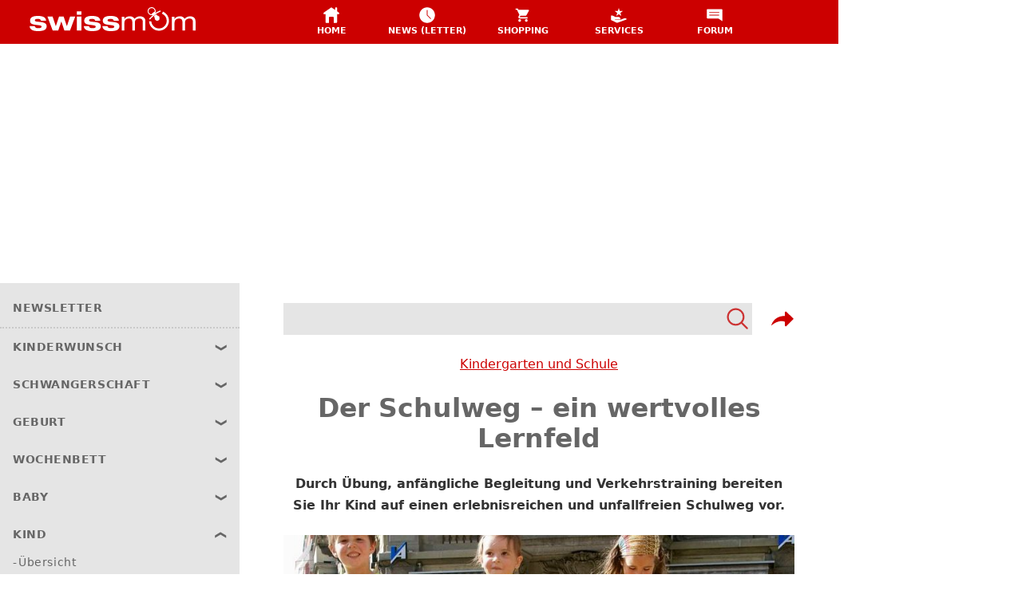

--- FILE ---
content_type: text/html; charset=utf-8
request_url: https://swissmom.az-cdn.ch/de/kind/kindergarten-und-schule/sicherer-schulweg-10661
body_size: 168517
content:

  <!DOCTYPE html>
    <html lang="de" prefix="og: http://ogp.me/ns#" class="no-js">
      <head>
        <meta charset="utf-8">
        
      <title data-rh="true">Sicherer Schulweg | Verkehrstraining gegen Unfälle | swissmom</title>
      <meta data-rh="true" name="description" content="Verkehrstraining und Unfallverhütung: Bereiten Sie Ihr Kind auf den Schulweg vor. Was Eltern für die Sicherheit auf dem Schulweg ihres Kindes tun können."/><meta data-rh="true" name="keywords" content/><meta data-rh="true" name="robots" content="index, follow, noarchive"/><meta data-rh="true" name="viewport" content="width=device-width,initial-scale=1"/><meta data-rh="true" property="twitter:card" content="summary_large_image"/><meta data-rh="true" property="og:title" content="Der Schulweg – ein wertvolles Lernfeld"/><meta data-rh="true" property="og:description" content="Verkehrstraining und Unfallverhütung: Bereiten Sie Ihr Kind auf den Schulweg vor. Was Eltern für die Sicherheit auf dem Schulweg ihres Kindes tun können."/><meta data-rh="true" property="og:type" content="website"/><meta data-rh="true" property="og:url" content="https://swissmom.az-cdn.ch/de/kind/kindergarten-und-schule/sicherer-schulweg-10661"/><meta data-rh="true" property="og:locale" content="de_CH"/><meta data-rh="true" property="og:site_name" content="swissmom — Alles über Kinderwunsch, Schwangerschaft, Geburt, Baby und Kind"/><meta data-rh="true" property="og:image" content="https://swissmom.az-cdn.ch/__ip/D2KJ3V-LkLz_5NbtTZOMx3S98-w=/fit-in/1200x675/ecfc9ffbbf8175eb8ff4de0d10e0ba6c25a4ef92"/><meta data-rh="true" property="og:image:width" content="1200"/><meta data-rh="true" property="og:image:height" content="675"/>
      <link data-rh="true" rel="manifest" href="/manifest.json"/><link data-rh="true" rel="shortcut icon" type="image/x-icon" href="https://swissmom.az-cdn.ch/static/favicon.ico"/><link data-rh="true" rel="apple-touch-icon" sizes="16x16" href="https://swissmom.az-cdn.ch/static/device-icons/16x16BgWhite.png"/><link data-rh="true" rel="apple-touch-icon" sizes="32x32" href="https://swissmom.az-cdn.ch/static/device-icons/32x32BgWhite.png"/><link data-rh="true" rel="apple-touch-icon" sizes="48x48" href="https://swissmom.az-cdn.ch/static/device-icons/48x48BgWhite.png"/><link data-rh="true" rel="apple-touch-icon" sizes="192x192" href="https://swissmom.az-cdn.ch/static/device-icons/192x192BgWhite.png"/><link data-rh="true" rel="apple-touch-icon" sizes="512x512" href="https://swissmom.az-cdn.ch/static/device-icons/512x512BgWhite.png"/><link data-rh="true" rel="canonical" href="https://swissmom.az-cdn.ch/de/kind/kindergarten-und-schule/sicherer-schulweg-10661"/>
      <script data-rh="true" type="application/ld+json">{"@context":"https://schema.org","@type":"Article","publisher":{"@type":"Organization","name":"swissmom","url":"https://www.swissmom.ch/","logo":{"@type":"ImageObject","url":"https://swissmom.az-cdn.ch/static/device-icons/512x512.png","width":"512px","height":"512px"}},"name":"Der Schulweg – ein wertvolles Lernfeld","headline":"Der Schulweg – ein wertvolles Lernfeld","datePublished":"2025-08-18T07:55:45.683Z","dateModified":"2025-08-18T07:55:45.683Z","author":"JL","mainEntityOfPage":"/kind/kindergarten-und-schule/sicherer-schulweg-10661","image":"https://swissmom.az-cdn.ch/__ip/7hNZg5fK7j6o7u24gamL18VQAVU=/ecfc9ffbbf8175eb8ff4de0d10e0ba6c25a4ef92","description":"Der Schulweg nimmt im Leben eines schulpflichtigen Kindes einen wichtigen Platz ein. "}</script><script data-rh="true" type="application/ld+json">{"@context":"https://schema.org","@type":"BreadcrumbList","itemListElement":[{"@type":"ListItem","position":1,"name":"Kind","item":{"@id":"https://www.swissmom.ch/de/kind-10633"}},{"@type":"ListItem","position":2,"name":"Kindergarten und Schule","item":{"@id":"https://www.swissmom.ch/de/kind/kindergarten-und-schule-10635"}},{"@type":"ListItem","position":3,"name":"Sicherer Schulweg","item":{"@id":"https://www.swissmom.ch/de/kind/kindergarten-und-schule/sicherer-schulweg-10661"}}]}</script>
    
        <script type="text/javascript" data-cmp-ab="1" src="https://cdn.consentmanager.net/delivery/autoblocking/a3f943b441518.js" data-cmp-host="c.delivery.consentmanager.net" data-cmp-cdn="cdn.consentmanager.net" data-cmp-codesrc="1"></script>
        <script>
        var _header = document.getElementsByTagName("html")[0];
        _header.className = _header.className.replace("no-js","has-js");
        </script>
        

<!-- Google Tag Manager -->
<script>
(function(w,d,s,l,i){w[l]=w[l]||[];
w[l].push({'gtm.start': new Date().getTime(),event:'gtm.js'});var f=d.getElementsByTagName(s)[0],
j=d.createElement(s),dl=l!='dataLayer'?'&l='+l:'';j.async=true;j.src=
'https://www.googletagmanager.com/gtm.js?id='+i+dl+ '&gtm_auth=yJSdTyERe8auCK_BKGK1rQ&gtm_preview=env-1&gtm_cookies_win=x';f.parentNode.insertBefore(j,f);
})(window,document,'script','dataLayer','GTM-TW7CZNF');
</script>
<!-- End Google Tag Manager -->
  
        <link href="/manifest.json" rel="manifest">
        <style data-styled="true" data-styled-version="5.3.11">html,body{font-size:14px}/*!sc*/a{color:#c00;-webkit-text-decoration:none;text-decoration:none}/*!sc*/a:hover,a:active{color:#c00;-webkit-text-decoration:underline;text-decoration:underline}/*!sc*/figure,ol,ul{padding:0;margin:0}/*!sc*/ol,ul{padding-left:18px}/*!sc*/button{position:relative;-webkit-tap-highlight-color:transparent;background-color:transparent;outline:0;border:0;margin:0;border-radius:0;padding:0;cursor:pointer;-webkit-user-select:none;-moz-user-select:none;-ms-user-select:none;user-select:none;vertical-align:middle;-webkit-appearance:none;-moz-appearance:none;appearance:none;font-family:system-ui,sans-serif}/*!sc*/button:-moz-focus-inner{border-style:none}/*!sc*/article{-webkit-hyphens:auto;-moz-hyphens:auto;-ms-hyphens:auto;hyphens:auto}/*!sc*/.hidden{display:none !important}/*!sc*/.wrap-text{word-wrap:break-word;word-break:break-word;-webkit-hyphens:auto;-moz-hyphens:auto;-ms-hyphens:auto;hyphens:auto}/*!sc*/.underline-none{-webkit-text-decoration:none;text-decoration:none}/*!sc*/.underline-none:hover,.underline-none:active{-webkit-text-decoration:none;text-decoration:none}/*!sc*/.skewedBottom{background:#c00;background:linear-gradient(179deg,#c00 calc(100% - 25px),rgba(255,255,255,0) calc(100% - 24px));background-repeat:no-repeat;width:100%}/*!sc*/.max-width-xl{width:100%;max-width:1050px}/*!sc*/.flex{display:-webkit-box;display:-webkit-flex;display:-ms-flexbox;display:flex}/*!sc*/.justify-center{-webkit-box-pack:center;-webkit-justify-content:center;-ms-flex-pack:center;justify-content:center}/*!sc*/.items-center{-webkit-align-items:center;-webkit-box-align:center;-ms-flex-align:center;align-items:center}/*!sc*/.mb-4{margin-bottom:1rem}/*!sc*/.align-baseline{vertical-align:baseline}/*!sc*/.rotate-90{-webkit-transform:rotate(90deg);-ms-transform:rotate(90deg);transform:rotate(90deg)}/*!sc*/.link-style{color:#c00;-webkit-text-decoration:none;text-decoration:none}/*!sc*/.link-style:hover,.link-style:active{color:#c00;-webkit-text-decoration:underline;text-decoration:underline}/*!sc*/data-styled.g2[id="sc-global-QUCtV1"]{content:"sc-global-QUCtV1,"}/*!sc*/.gHRiNg{display:-webkit-box;display:-webkit-flex;display:-ms-flexbox;display:flex}/*!sc*/.gxUzKU{width:100%;max-width:750px;-webkit-box-flex:1;-webkit-flex-grow:1;-ms-flex-positive:1;flex-grow:1}/*!sc*/.cvHzPT{position:-webkit-sticky;position:sticky;z-index:1300;top:55px}/*!sc*/.iWuhEK{display:inline}/*!sc*/.ilnBlE{margin-bottom:32px}/*!sc*/.iyAqwu{display:block}/*!sc*/.ezaTrh{height:56px}/*!sc*/data-styled.g12[id="StyledBox-sc-vfmepn-0"]{content:"gHRiNg,gxUzKU,cvHzPT,iWuhEK,ilnBlE,iyAqwu,ezaTrh,"}/*!sc*/.bfBpiE{position:fixed;bottom:0;z-index:1300;padding-top:25px;height:56px;width:100%;max-width:1050px;display:-webkit-box;display:-webkit-flex;display:-ms-flexbox;display:flex;-webkit-align-items:flex-end;-webkit-box-align:flex-end;-ms-flex-align:flex-end;align-items:flex-end}/*!sc*/data-styled.g14[id="Wrapper-sc-nm8xk9-0"]{content:"bfBpiE,"}/*!sc*/.cDfBLn{background:inherit;color:#fff;max-width:150}/*!sc*/data-styled.g15[id="BaseGrid-sc-sp52n1-0"]{content:"cDfBLn,"}/*!sc*/.kPIpNa{gap:12px}/*!sc*/data-styled.g16[id="SocialMediaLinksGrid-sc-sp52n1-1"]{content:"kPIpNa,"}/*!sc*/.fAQyzH{padding-bottom:5}/*!sc*/data-styled.g17[id="TextGrid-sc-sp52n1-2"]{content:"fAQyzH,"}/*!sc*/.iTelIc{padding:5px 10px;width:100%;background:#c00;color:#fff;text-transform:uppercase;font-size:0.75rem;font-weight:700}/*!sc*/.iTelIc a{padding:8px 0}/*!sc*/.iTelIc a:hover{color:#fff}/*!sc*/data-styled.g18[id="BottomBarContainer-sc-r0jltj-0"]{content:"iTelIc,"}/*!sc*/.KAYpx{margin-top:10px;font-size:1.2rem}/*!sc*/data-styled.g24[id="CtaDiv-sc-50gofv-0"]{content:"KAYpx,"}/*!sc*/.eRbmUM{-webkit-text-decoration:none !important;text-decoration:none !important;font-weight:600;color:#c00 !important}/*!sc*/data-styled.g25[id="TextLink-sc-50gofv-1"]{content:"eRbmUM,"}/*!sc*/.byVDiH{display:inline-block;font-weight:500;padding:3px 10px;-webkit-text-decoration:none !important;text-decoration:none !important;color:white !important;background-color:#25d366 !important}/*!sc*/data-styled.g26[id="Button-sc-50gofv-2"]{content:"byVDiH,"}/*!sc*/.kOCHe{font-size:1.0588235294117647rem;color:#c00;font-weight:bold;display:-webkit-box;display:-webkit-flex;display:-ms-flexbox;display:flex;-webkit-align-items:baseline;-webkit-box-align:baseline;-ms-flex-align:baseline;align-items:baseline}/*!sc*/.kOCHe > *{margin-right:5px}/*!sc*/.kOCHe svg,.kOCHe img{-webkit-transform:translateY(2px);-ms-transform:translateY(2px);transform:translateY(2px)}/*!sc*/.cwmGMZ{font-size:1.0588235294117647rem;color:#25d366;font-weight:bold;display:-webkit-box;display:-webkit-flex;display:-ms-flexbox;display:flex;-webkit-align-items:baseline;-webkit-box-align:baseline;-ms-flex-align:baseline;align-items:baseline}/*!sc*/.cwmGMZ > *{margin-right:5px}/*!sc*/.cwmGMZ svg,.cwmGMZ img{-webkit-transform:translateY(2px);-ms-transform:translateY(2px);transform:translateY(2px)}/*!sc*/data-styled.g27[id="LabelDiv-sc-1yryktd-0"]{content:"kOCHe,cwmGMZ,"}/*!sc*/.giHIFg{display:-webkit-box;display:-webkit-flex;display:-ms-flexbox;display:flex;height:100%;-webkit-flex-direction:column;-ms-flex-direction:column;flex-direction:column;background:white;box-shadow:0px 4px 8px -4px grey,0 0 1px 0 darkgrey,0 0 4px 0 lightgrey}/*!sc*/.giHIFg > *:not(.image,.noElementMargin){margin:15px 15px 12px}/*!sc*/.giHIFg > *:not(:first-child){margin-top:0}/*!sc*/data-styled.g29[id="TeaserFrameDiv-sc-5u3ojz-0"]{content:"giHIFg,"}/*!sc*/.cXZiDl{display:-webkit-box;display:-webkit-flex;display:-ms-flexbox;display:flex;-webkit-box-pack:justify;-webkit-justify-content:space-between;-ms-flex-pack:justify;justify-content:space-between}/*!sc*/data-styled.g30[id="HeaderArea-sc-5u3ojz-1"]{content:"cXZiDl,"}/*!sc*/.bSEGsg > :not(:last-child,.image){margin-bottom:10px}/*!sc*/data-styled.g31[id="ContentArea-sc-5u3ojz-2"]{content:"bSEGsg,"}/*!sc*/.gMLbGl{float:right}/*!sc*/data-styled.g32[id="LinkIcon-sc-5u3ojz-3"]{content:"gMLbGl,"}/*!sc*/.kdQfZS{float:right;width:100%;max-width:calc(min(180px,40%));margin-left:10px}/*!sc*/data-styled.g33[id="HorizontalImage-sc-5u3ojz-4"]{content:"kdQfZS,"}/*!sc*/.ksIPEY{list-style-image:url(https://swissmom.az-cdn.ch/static/svgs/list.svg?ade18c729d874f8fcb51e34b2b017164)}/*!sc*/.ksIPEY li + li{padding-top:10px}/*!sc*/data-styled.g34[id="StyledUlList-sc-1ub5rcd-0"]{content:"ksIPEY,"}/*!sc*/.gmUeVE{display:grid;gap:8px}/*!sc*/.gmUeVE > *{margin-bottom:0px}/*!sc*/data-styled.g36[id="StandardContainerDiv-sc-yojlv6-0"]{content:"gmUeVE,"}/*!sc*/.kvVhhn{padding-top:22px}/*!sc*/data-styled.g37[id="TitleWrapperDiv-sc-yojlv6-1"]{content:"kvVhhn,"}/*!sc*/.gxlEYC{display:grid;grid-template-columns:repeat(2,1fr);gap:8px;-webkit-align-items:stretch;-webkit-box-align:stretch;-ms-flex-align:stretch;align-items:stretch}/*!sc*/@media (min-width:480px){.gxlEYC{grid-template-columns:repeat(2,1fr)}}/*!sc*/@media (min-width:640px){.gxlEYC{grid-template-columns:repeat(3,1fr)}.gxlEYC .block--teaser-frame:nth-child(4):last-child{display:none}}/*!sc*/data-styled.g38[id="TileGrid-sc-g3doki-0"]{content:"gxlEYC,"}/*!sc*/.bHyjIi > h3{margin-bottom:20px}/*!sc*/data-styled.g41[id="Frame-sc-zzl8s-0"]{content:"bHyjIi,"}/*!sc*/.lawwSr{position:relative}/*!sc*/data-styled.g42[id="SwipeableArea-sc-zzl8s-1"]{content:"lawwSr,"}/*!sc*/.ddEfUI{display:-webkit-box;display:-webkit-flex;display:-ms-flexbox;display:flex;gap:8px;padding-top:0.5rem;padding-bottom:0.5rem;margin-top:-0.5rem;-webkit-align-items:stretch;-webkit-box-align:stretch;-ms-flex-align:stretch;align-items:stretch;overflow-x:scroll;-webkit-scroll-snap-type:x mandatory;-moz-scroll-snap-type:x mandatory;-ms-scroll-snap-type:x mandatory;scroll-snap-type:x mandatory}/*!sc*/.ddEfUI > *{-webkit-flex:1 0 calc(73vw - 56px);-ms-flex:1 0 calc(73vw - 56px);flex:1 0 calc(73vw - 56px);-webkit-scroll-snap-align:center;-moz-scroll-snap-align:center;-ms-scroll-snap-align:center;scroll-snap-align:center}/*!sc*/.ddEfUI > *:last-child{-webkit-scroll-snap-align:end;-moz-scroll-snap-align:end;-ms-scroll-snap-align:end;scroll-snap-align:end;padding-right:0.2rem}/*!sc*/.ddEfUI > *:first-child{padding-left:0.2rem}/*!sc*/@media (min-width:600px){.ddEfUI > *{-webkit-flex:1 0 calc(46vw - 56px);-ms-flex:1 0 calc(46vw - 56px);flex:1 0 calc(46vw - 56px)}}/*!sc*/@media (min-width:950px){.ddEfUI > *{-webkit-flex:1 0 250px;-ms-flex:1 0 250px;flex:1 0 250px}}/*!sc*/@media screen and (min-width:950px){.ddEfUI > *{-webkit-scroll-snap-align:start;-moz-scroll-snap-align:start;-ms-scroll-snap-align:start;scroll-snap-align:start}}/*!sc*/data-styled.g43[id="TileGrid-sc-zzl8s-2"]{content:"ddEfUI,"}/*!sc*/.jSMhkz{position:absolute;top:0;right:-30px;width:60px;height:100%;display:-webkit-box;display:-webkit-flex;display:-ms-flexbox;display:flex;-webkit-box-pack:center;-webkit-justify-content:center;-ms-flex-pack:center;justify-content:center;-webkit-align-items:center;-webkit-box-align:center;-ms-flex-align:center;align-items:center}/*!sc*/.jSMhkz > button{padding:8px;color:white;background:hsla(0,0%,0%,0.2)}/*!sc*/@media (max-width:950px){.jSMhkz{display:none}}/*!sc*/data-styled.g44[id="Controls-sc-zzl8s-3"]{content:"jSMhkz,"}/*!sc*/body{background:#fff}/*!sc*/data-styled.g45[id="sc-global-gQHrEz1"]{content:"sc-global-gQHrEz1,"}/*!sc*/.iFZqOi{display:-webkit-box;display:-webkit-flex;display:-ms-flexbox;display:flex;-webkit-flex-direction:column;-ms-flex-direction:column;flex-direction:column;gap:10px;margin:10px 0 20px;-webkit-align-items:stretch;-webkit-box-align:stretch;-ms-flex-align:stretch;align-items:stretch}/*!sc*/data-styled.g46[id="Frame-sc-btxbq8-0"]{content:"iFZqOi,"}/*!sc*/.fCRzBt{display:grid;grid-template-columns:repeat(auto-fill,minmax(150px,1fr));grid-auto-rows:80px;gap:8px;-webkit-align-items:stretch;-webkit-box-align:stretch;-ms-flex-align:stretch;align-items:stretch}/*!sc*/.fCRzBt > h3{grid-column:1/-1;margin-bottom:20px}/*!sc*/data-styled.g47[id="LogoGrid-sc-btxbq8-1"]{content:"fCRzBt,"}/*!sc*/.ivfwjC{background:white;box-shadow:0px 4px 8px -4px grey,0 0 1px 0 darkgrey,0 0 4px 0 lightgrey;display:-webkit-box;display:-webkit-flex;display:-ms-flexbox;display:flex;-webkit-align-items:center;-webkit-box-align:center;-ms-flex-align:center;align-items:center;-webkit-box-pack:center;-webkit-justify-content:center;-ms-flex-pack:center;justify-content:center;padding:10px}/*!sc*/.ivfwjC .logo{width:100%;height:100%;object-fit:contain}/*!sc*/data-styled.g48[id="Tile-sc-btxbq8-2"]{content:"ivfwjC,"}/*!sc*/.bsuJQo{margin-top:22px;width:100%}/*!sc*/.bsuJQo .nextreads-title{margin-top:20px;margin-bottom:10px}/*!sc*/.bsuJQo .recommendations{outline:2px solid #cc0000;padding:20px 8px 8px;position:relative}/*!sc*/.bsuJQo .recommendations .nextreads-title{color:#cc0000;position:absolute;top:-35px;left:10px;padding:0 8px;background:white}/*!sc*/data-styled.g49[id="NextreadsStyleDiv-sc-1ohuqqw-0"]{content:"bsuJQo,"}/*!sc*/.dmmZdR{border-top:1px solid lightgrey;width:100%}/*!sc*/data-styled.g50[id="NextreadsDivider-sc-1ohuqqw-1"]{content:"dmmZdR,"}/*!sc*/.kWHWuv{margin-top:-2px}/*!sc*/data-styled.g60[id="HamburgerWrapper-sc-15z6r6k-0"]{content:"kWHWuv,"}/*!sc*/.hNmfyH{height:48px;width:100%;margin-bottom:8px}/*!sc*/.hNmfyH svg{max-width:250px}/*!sc*/data-styled.g61[id="LogoWrapper-sc-15z6r6k-1"]{content:"hNmfyH,"}/*!sc*/.ceEAHZ{display:-webkit-box;display:-webkit-flex;display:-ms-flexbox;display:flex;-webkit-align-items:center;-webkit-box-align:center;-ms-flex-align:center;align-items:center}/*!sc*/.ceEAHZ button:{padding:8px}/*!sc*/.ceEAHZ svg{width:30px;height:30px}/*!sc*/data-styled.g62[id="SearchShareIcons-sc-15z6r6k-2"]{content:"ceEAHZ,"}/*!sc*/</style>
        <style id="jss-server-side" data-reactroot="">.jss94{width:100%;height:auto;display:block}.jss94.image-element--loading{opacity:0}.jss94.image-element--loaded{opacity:1}.jss94.image-element--loaded.image-element--animated{animation-name:fadeInOpacity;animation-duration:0.5s;animation-iteration-count:1;animation-timing-function:ease-in}.jss94:not([src]){opacity:0;z-index:-1;min-width:100%;min-height:100%}@keyframes jss95{0%{opacity:0}100%{opacity:1}}.jss90{width:100%;position:relative}.jss91{padding-top:66.66666666666666%}.jss103{padding-top:66.66666666666666%}.jss107{padding-top:66.66666666666666%}.jss112{padding-top:66.66666666666666%}.jss115{padding-top:66.66666666666666%}.jss118{padding-top:66.66666666666666%}.jss121{padding-top:66.66666666666666%}.jss125{padding-top:66.66666666666666%}.jss131{padding-top:66.66666666666666%}.jss135{padding-top:66.66666666666666%}.jss138{padding-top:66.66666666666666%}.jss141{padding-top:66.66666666666666%}.jss144{padding-top:66.66666666666666%}.jss147{padding-top:66.66666666666666%}.jss150{padding-top:66.66666666666666%}.jss153{padding-top:66.66666666666666%}.jss156{padding-top:66.66666666666666%}.jss159{padding-top:66.66666666666666%}.jss162{padding-top:66.66666666666666%}.jss92{top:0;left:0;right:0;bottom:0;display:flex;overflow:hidden;position:absolute;background:#efefef;align-items:center;justify-content:center}.jss92.image-placeholder--loaded{background:transparent}.jss92 figure{display:flex;align-items:center}.jss92.image-placeholder--loaded figure{height:auto;max-height:100%}.jss93{}.jss93.image-placeholder--loaded{transition:none}.jss104{}.jss104.image-placeholder--loaded{transition:none}.jss108{}.jss108.image-placeholder--loaded{transition:none}.jss113{}.jss113.image-placeholder--loaded{transition:none}.jss116{}.jss116.image-placeholder--loaded{transition:none}.jss119{}.jss119.image-placeholder--loaded{transition:none}.jss122{}.jss122.image-placeholder--loaded{transition:none}.jss126{}.jss126.image-placeholder--loaded{transition:none}.jss132{}.jss132.image-placeholder--loaded{transition:none}.jss136{}.jss136.image-placeholder--loaded{transition:none}.jss139{}.jss139.image-placeholder--loaded{transition:none}.jss142{}.jss142.image-placeholder--loaded{transition:none}.jss145{}.jss145.image-placeholder--loaded{transition:none}.jss148{}.jss148.image-placeholder--loaded{transition:none}.jss151{}.jss151.image-placeholder--loaded{transition:none}.jss154{}.jss154.image-placeholder--loaded{transition:none}.jss157{}.jss157.image-placeholder--loaded{transition:none}.jss160{}.jss160.image-placeholder--loaded{transition:none}.jss163{}.jss163.image-placeholder--loaded{transition:none}.jss89{}.jss89.image--caption{position:relative}.jss89 .image-element{height:auto;opacity:0;padding:0;max-width:100%;min-width:100%}.jss89 .image-element--loaded{opacity:1;transition:opacity 0.8s ease-in}.jss89 figure{width:100%;height:100%;margin:0;padding:0;position:relative}.jss89.image--caption figure:before{top:50%;left:0;right:0;bottom:0;content:'';z-index:2;position:absolute;background:linear-gradient(180deg, rgba(0, 0, 0, 0) 0%, rgba(0, 0, 0, 0.7) 100%)}.jss89.image--caption figcaption{left:16px;color:#fff;right:16px;bottom:12px;z-index:2;position:absolute}@media (min-width:768px){.jss89.image--caption figcaption{left:32px;right:32px;bottom:32px}}.jss102{}.jss102.image--caption{position:relative}.jss102 .image-element{height:auto;opacity:0;padding:0;max-width:100%;min-width:100%}.jss102 .image-element--loaded{opacity:1;transition:opacity 0.8s ease-in}.jss102 figure{width:100%;height:100%;margin:0;padding:0;position:relative}.jss102.image--caption figure:before{top:50%;left:0;right:0;bottom:0;content:'';z-index:2;position:absolute;background:linear-gradient(180deg, rgba(0, 0, 0, 0) 0%, rgba(0, 0, 0, 0.7) 100%)}.jss102.image--caption figcaption{left:16px;color:#fff;right:16px;bottom:12px;z-index:2;position:absolute}@media (min-width:768px){.jss102.image--caption figcaption{left:32px;right:32px;bottom:32px}}.jss106{}.jss106.image--caption{position:relative}.jss106 .image-element{height:auto;opacity:0;padding:0;max-width:100%;min-width:100%}.jss106 .image-element--loaded{opacity:1;transition:opacity 0.8s ease-in}.jss106 figure{width:100%;height:100%;margin:0;padding:0;position:relative}.jss106.image--caption figure:before{top:50%;left:0;right:0;bottom:0;content:'';z-index:2;position:absolute;background:linear-gradient(180deg, rgba(0, 0, 0, 0) 0%, rgba(0, 0, 0, 0.7) 100%)}.jss106.image--caption figcaption{left:16px;color:#fff;right:16px;bottom:12px;z-index:2;position:absolute}@media (min-width:768px){.jss106.image--caption figcaption{left:32px;right:32px;bottom:32px}}.jss111{}.jss111.image--caption{position:relative}.jss111 .image-element{height:auto;opacity:0;padding:0;max-width:100%;min-width:100%}.jss111 .image-element--loaded{opacity:1;transition:opacity 0.8s ease-in}.jss111 figure{width:100%;height:100%;margin:0;padding:0;position:relative}.jss111.image--caption figure:before{top:50%;left:0;right:0;bottom:0;content:'';z-index:2;position:absolute;background:linear-gradient(180deg, rgba(0, 0, 0, 0) 0%, rgba(0, 0, 0, 0.7) 100%)}.jss111.image--caption figcaption{left:16px;color:#fff;right:16px;bottom:12px;z-index:2;position:absolute}@media (min-width:768px){.jss111.image--caption figcaption{left:32px;right:32px;bottom:32px}}.jss114{}.jss114.image--caption{position:relative}.jss114 .image-element{height:auto;opacity:0;padding:0;max-width:100%;min-width:100%}.jss114 .image-element--loaded{opacity:1;transition:opacity 0.8s ease-in}.jss114 figure{width:100%;height:100%;margin:0;padding:0;position:relative}.jss114.image--caption figure:before{top:50%;left:0;right:0;bottom:0;content:'';z-index:2;position:absolute;background:linear-gradient(180deg, rgba(0, 0, 0, 0) 0%, rgba(0, 0, 0, 0.7) 100%)}.jss114.image--caption figcaption{left:16px;color:#fff;right:16px;bottom:12px;z-index:2;position:absolute}@media (min-width:768px){.jss114.image--caption figcaption{left:32px;right:32px;bottom:32px}}.jss117{}.jss117.image--caption{position:relative}.jss117 .image-element{height:auto;opacity:0;padding:0;max-width:100%;min-width:100%}.jss117 .image-element--loaded{opacity:1;transition:opacity 0.8s ease-in}.jss117 figure{width:100%;height:100%;margin:0;padding:0;position:relative}.jss117.image--caption figure:before{top:50%;left:0;right:0;bottom:0;content:'';z-index:2;position:absolute;background:linear-gradient(180deg, rgba(0, 0, 0, 0) 0%, rgba(0, 0, 0, 0.7) 100%)}.jss117.image--caption figcaption{left:16px;color:#fff;right:16px;bottom:12px;z-index:2;position:absolute}@media (min-width:768px){.jss117.image--caption figcaption{left:32px;right:32px;bottom:32px}}.jss120{}.jss120.image--caption{position:relative}.jss120 .image-element{height:auto;opacity:0;padding:0;max-width:100%;min-width:100%}.jss120 .image-element--loaded{opacity:1;transition:opacity 0.8s ease-in}.jss120 figure{width:100%;height:100%;margin:0;padding:0;position:relative}.jss120.image--caption figure:before{top:50%;left:0;right:0;bottom:0;content:'';z-index:2;position:absolute;background:linear-gradient(180deg, rgba(0, 0, 0, 0) 0%, rgba(0, 0, 0, 0.7) 100%)}.jss120.image--caption figcaption{left:16px;color:#fff;right:16px;bottom:12px;z-index:2;position:absolute}@media (min-width:768px){.jss120.image--caption figcaption{left:32px;right:32px;bottom:32px}}.jss124{}.jss124.image--caption{position:relative}.jss124 .image-element{height:auto;opacity:0;padding:0;max-width:100%;min-width:100%}.jss124 .image-element--loaded{opacity:1;transition:opacity 0.8s ease-in}.jss124 figure{width:100%;height:100%;margin:0;padding:0;position:relative}.jss124.image--caption figure:before{top:50%;left:0;right:0;bottom:0;content:'';z-index:2;position:absolute;background:linear-gradient(180deg, rgba(0, 0, 0, 0) 0%, rgba(0, 0, 0, 0.7) 100%)}.jss124.image--caption figcaption{left:16px;color:#fff;right:16px;bottom:12px;z-index:2;position:absolute}@media (min-width:768px){.jss124.image--caption figcaption{left:32px;right:32px;bottom:32px}}.jss130{}.jss130.image--caption{position:relative}.jss130 .image-element{height:auto;opacity:0;padding:0;max-width:100%;min-width:100%}.jss130 .image-element--loaded{opacity:1;transition:opacity 0.8s ease-in}.jss130 figure{width:100%;height:100%;margin:0;padding:0;position:relative}.jss130.image--caption figure:before{top:50%;left:0;right:0;bottom:0;content:'';z-index:2;position:absolute;background:linear-gradient(180deg, rgba(0, 0, 0, 0) 0%, rgba(0, 0, 0, 0.7) 100%)}.jss130.image--caption figcaption{left:16px;color:#fff;right:16px;bottom:12px;z-index:2;position:absolute}@media (min-width:768px){.jss130.image--caption figcaption{left:32px;right:32px;bottom:32px}}.jss134{}.jss134.image--caption{position:relative}.jss134 .image-element{height:auto;opacity:0;padding:0;max-width:100%;min-width:100%}.jss134 .image-element--loaded{opacity:1;transition:opacity 0.8s ease-in}.jss134 figure{width:100%;height:100%;margin:0;padding:0;position:relative}.jss134.image--caption figure:before{top:50%;left:0;right:0;bottom:0;content:'';z-index:2;position:absolute;background:linear-gradient(180deg, rgba(0, 0, 0, 0) 0%, rgba(0, 0, 0, 0.7) 100%)}.jss134.image--caption figcaption{left:16px;color:#fff;right:16px;bottom:12px;z-index:2;position:absolute}@media (min-width:768px){.jss134.image--caption figcaption{left:32px;right:32px;bottom:32px}}.jss137{}.jss137.image--caption{position:relative}.jss137 .image-element{height:auto;opacity:0;padding:0;max-width:100%;min-width:100%}.jss137 .image-element--loaded{opacity:1;transition:opacity 0.8s ease-in}.jss137 figure{width:100%;height:100%;margin:0;padding:0;position:relative}.jss137.image--caption figure:before{top:50%;left:0;right:0;bottom:0;content:'';z-index:2;position:absolute;background:linear-gradient(180deg, rgba(0, 0, 0, 0) 0%, rgba(0, 0, 0, 0.7) 100%)}.jss137.image--caption figcaption{left:16px;color:#fff;right:16px;bottom:12px;z-index:2;position:absolute}@media (min-width:768px){.jss137.image--caption figcaption{left:32px;right:32px;bottom:32px}}.jss140{}.jss140.image--caption{position:relative}.jss140 .image-element{height:auto;opacity:0;padding:0;max-width:100%;min-width:100%}.jss140 .image-element--loaded{opacity:1;transition:opacity 0.8s ease-in}.jss140 figure{width:100%;height:100%;margin:0;padding:0;position:relative}.jss140.image--caption figure:before{top:50%;left:0;right:0;bottom:0;content:'';z-index:2;position:absolute;background:linear-gradient(180deg, rgba(0, 0, 0, 0) 0%, rgba(0, 0, 0, 0.7) 100%)}.jss140.image--caption figcaption{left:16px;color:#fff;right:16px;bottom:12px;z-index:2;position:absolute}@media (min-width:768px){.jss140.image--caption figcaption{left:32px;right:32px;bottom:32px}}.jss143{}.jss143.image--caption{position:relative}.jss143 .image-element{height:auto;opacity:0;padding:0;max-width:100%;min-width:100%}.jss143 .image-element--loaded{opacity:1;transition:opacity 0.8s ease-in}.jss143 figure{width:100%;height:100%;margin:0;padding:0;position:relative}.jss143.image--caption figure:before{top:50%;left:0;right:0;bottom:0;content:'';z-index:2;position:absolute;background:linear-gradient(180deg, rgba(0, 0, 0, 0) 0%, rgba(0, 0, 0, 0.7) 100%)}.jss143.image--caption figcaption{left:16px;color:#fff;right:16px;bottom:12px;z-index:2;position:absolute}@media (min-width:768px){.jss143.image--caption figcaption{left:32px;right:32px;bottom:32px}}.jss146{}.jss146.image--caption{position:relative}.jss146 .image-element{height:auto;opacity:0;padding:0;max-width:100%;min-width:100%}.jss146 .image-element--loaded{opacity:1;transition:opacity 0.8s ease-in}.jss146 figure{width:100%;height:100%;margin:0;padding:0;position:relative}.jss146.image--caption figure:before{top:50%;left:0;right:0;bottom:0;content:'';z-index:2;position:absolute;background:linear-gradient(180deg, rgba(0, 0, 0, 0) 0%, rgba(0, 0, 0, 0.7) 100%)}.jss146.image--caption figcaption{left:16px;color:#fff;right:16px;bottom:12px;z-index:2;position:absolute}@media (min-width:768px){.jss146.image--caption figcaption{left:32px;right:32px;bottom:32px}}.jss149{}.jss149.image--caption{position:relative}.jss149 .image-element{height:auto;opacity:0;padding:0;max-width:100%;min-width:100%}.jss149 .image-element--loaded{opacity:1;transition:opacity 0.8s ease-in}.jss149 figure{width:100%;height:100%;margin:0;padding:0;position:relative}.jss149.image--caption figure:before{top:50%;left:0;right:0;bottom:0;content:'';z-index:2;position:absolute;background:linear-gradient(180deg, rgba(0, 0, 0, 0) 0%, rgba(0, 0, 0, 0.7) 100%)}.jss149.image--caption figcaption{left:16px;color:#fff;right:16px;bottom:12px;z-index:2;position:absolute}@media (min-width:768px){.jss149.image--caption figcaption{left:32px;right:32px;bottom:32px}}.jss152{}.jss152.image--caption{position:relative}.jss152 .image-element{height:auto;opacity:0;padding:0;max-width:100%;min-width:100%}.jss152 .image-element--loaded{opacity:1;transition:opacity 0.8s ease-in}.jss152 figure{width:100%;height:100%;margin:0;padding:0;position:relative}.jss152.image--caption figure:before{top:50%;left:0;right:0;bottom:0;content:'';z-index:2;position:absolute;background:linear-gradient(180deg, rgba(0, 0, 0, 0) 0%, rgba(0, 0, 0, 0.7) 100%)}.jss152.image--caption figcaption{left:16px;color:#fff;right:16px;bottom:12px;z-index:2;position:absolute}@media (min-width:768px){.jss152.image--caption figcaption{left:32px;right:32px;bottom:32px}}.jss155{}.jss155.image--caption{position:relative}.jss155 .image-element{height:auto;opacity:0;padding:0;max-width:100%;min-width:100%}.jss155 .image-element--loaded{opacity:1;transition:opacity 0.8s ease-in}.jss155 figure{width:100%;height:100%;margin:0;padding:0;position:relative}.jss155.image--caption figure:before{top:50%;left:0;right:0;bottom:0;content:'';z-index:2;position:absolute;background:linear-gradient(180deg, rgba(0, 0, 0, 0) 0%, rgba(0, 0, 0, 0.7) 100%)}.jss155.image--caption figcaption{left:16px;color:#fff;right:16px;bottom:12px;z-index:2;position:absolute}@media (min-width:768px){.jss155.image--caption figcaption{left:32px;right:32px;bottom:32px}}.jss158{}.jss158.image--caption{position:relative}.jss158 .image-element{height:auto;opacity:0;padding:0;max-width:100%;min-width:100%}.jss158 .image-element--loaded{opacity:1;transition:opacity 0.8s ease-in}.jss158 figure{width:100%;height:100%;margin:0;padding:0;position:relative}.jss158.image--caption figure:before{top:50%;left:0;right:0;bottom:0;content:'';z-index:2;position:absolute;background:linear-gradient(180deg, rgba(0, 0, 0, 0) 0%, rgba(0, 0, 0, 0.7) 100%)}.jss158.image--caption figcaption{left:16px;color:#fff;right:16px;bottom:12px;z-index:2;position:absolute}@media (min-width:768px){.jss158.image--caption figcaption{left:32px;right:32px;bottom:32px}}.jss161{}.jss161.image--caption{position:relative}.jss161 .image-element{height:auto;opacity:0;padding:0;max-width:100%;min-width:100%}.jss161 .image-element--loaded{opacity:1;transition:opacity 0.8s ease-in}.jss161 figure{width:100%;height:100%;margin:0;padding:0;position:relative}.jss161.image--caption figure:before{top:50%;left:0;right:0;bottom:0;content:'';z-index:2;position:absolute;background:linear-gradient(180deg, rgba(0, 0, 0, 0) 0%, rgba(0, 0, 0, 0.7) 100%)}.jss161.image--caption figcaption{left:16px;color:#fff;right:16px;bottom:12px;z-index:2;position:absolute}@media (min-width:768px){.jss161.image--caption figcaption{left:32px;right:32px;bottom:32px}}.jss33{fill:currentColor;width:1em;height:1em;display:inline-block;font-size:2.142857142857143rem;transition:fill 200ms cubic-bezier(0.4, 0, 0.2, 1) 0ms;flex-shrink:0;user-select:none}.jss34{color:#c00}.jss35{color:#666}.jss36{color:rgba(0, 0, 0, 0.54)}.jss37{color:#f44336}.jss38{color:rgba(0, 0, 0, 0.26)}.jss39{font-size:inherit}.jss40{font-size:1.4285714285714286rem}.jss41{font-size:2.4999999999999996rem}html{box-sizing:border-box;-webkit-font-smoothing:antialiased;-moz-osx-font-smoothing:grayscale}*,*::before,*::after{box-sizing:inherit}strong,b{font-weight:700}body{color:#333;margin:0;font-size:1rem;font-family:system-ui,sans-serif;font-weight:400;line-height:24px;background-color:#f0f0f0}@media print{body{background-color:#fff}}body::backdrop{background-color:#fafafa}*{scrollbar-color:#b9b9b9 #e5e5e5;scrollbar-width:auto}*::-webkit-scrollbar{width:10px;height:5px}*::-webkit-scrollbar-track{background:#e5e5e5}*::-webkit-scrollbar-thumb{background-color:#b9b9b9}.MuiSvgIcon-root{fill:currentColor;width:1em;height:1em;display:inline-block;font-size:1.7142857142857142rem;transition:fill 200ms cubic-bezier(0.4, 0, 0.2, 1) 0ms;flex-shrink:0;user-select:none}.MuiSvgIcon-colorPrimary{color:#c00}.MuiSvgIcon-colorSecondary{color:#666}.MuiSvgIcon-colorAction{color:rgba(0, 0, 0, 0.54)}.MuiSvgIcon-colorError{color:#f44336}.MuiSvgIcon-colorDisabled{color:rgba(0, 0, 0, 0.26)}.MuiSvgIcon-fontSizeInherit{font-size:inherit}.MuiSvgIcon-fontSizeSmall{font-size:1.4285714285714286rem}.MuiSvgIcon-fontSizeLarge{font-size:2.4999999999999996rem}.MuiCollapse-root{height:0;overflow:hidden;transition:height 300ms cubic-bezier(0.4, 0, 0.2, 1) 0ms}.MuiCollapse-entered{height:auto;overflow:visible}.MuiCollapse-hidden{visibility:hidden}.MuiCollapse-wrapper{display:flex}.MuiCollapse-wrapperInner{width:100%}.MuiPaper-root{color:rgba(0, 0, 0, 0.87);transition:box-shadow 300ms cubic-bezier(0.4, 0, 0.2, 1) 0ms;background-color:#fff}.MuiPaper-rounded{border-radius:4px}.MuiPaper-outlined{border:1px solid rgba(0, 0, 0, 0.12)}.MuiPaper-elevation0{box-shadow:none}.MuiPaper-elevation1{box-shadow:0px 2px 1px -1px rgba(0,0,0,0.2),0px 1px 1px 0px rgba(0,0,0,0.14),0px 1px 3px 0px rgba(0,0,0,0.12)}.MuiPaper-elevation2{box-shadow:0px 3px 1px -2px rgba(0,0,0,0.2),0px 2px 2px 0px rgba(0,0,0,0.14),0px 1px 5px 0px rgba(0,0,0,0.12)}.MuiPaper-elevation3{box-shadow:0px 3px 3px -2px rgba(0,0,0,0.2),0px 3px 4px 0px rgba(0,0,0,0.14),0px 1px 8px 0px rgba(0,0,0,0.12)}.MuiPaper-elevation4{box-shadow:0px 2px 4px -1px rgba(0,0,0,0.2),0px 4px 5px 0px rgba(0,0,0,0.14),0px 1px 10px 0px rgba(0,0,0,0.12)}.MuiPaper-elevation5{box-shadow:0px 3px 5px -1px rgba(0,0,0,0.2),0px 5px 8px 0px rgba(0,0,0,0.14),0px 1px 14px 0px rgba(0,0,0,0.12)}.MuiPaper-elevation6{box-shadow:0px 3px 5px -1px rgba(0,0,0,0.2),0px 6px 10px 0px rgba(0,0,0,0.14),0px 1px 18px 0px rgba(0,0,0,0.12)}.MuiPaper-elevation7{box-shadow:0px 4px 5px -2px rgba(0,0,0,0.2),0px 7px 10px 1px rgba(0,0,0,0.14),0px 2px 16px 1px rgba(0,0,0,0.12)}.MuiPaper-elevation8{box-shadow:0px 5px 5px -3px rgba(0,0,0,0.2),0px 8px 10px 1px rgba(0,0,0,0.14),0px 3px 14px 2px rgba(0,0,0,0.12)}.MuiPaper-elevation9{box-shadow:0px 5px 6px -3px rgba(0,0,0,0.2),0px 9px 12px 1px rgba(0,0,0,0.14),0px 3px 16px 2px rgba(0,0,0,0.12)}.MuiPaper-elevation10{box-shadow:0px 6px 6px -3px rgba(0,0,0,0.2),0px 10px 14px 1px rgba(0,0,0,0.14),0px 4px 18px 3px rgba(0,0,0,0.12)}.MuiPaper-elevation11{box-shadow:0px 6px 7px -4px rgba(0,0,0,0.2),0px 11px 15px 1px rgba(0,0,0,0.14),0px 4px 20px 3px rgba(0,0,0,0.12)}.MuiPaper-elevation12{box-shadow:0px 7px 8px -4px rgba(0,0,0,0.2),0px 12px 17px 2px rgba(0,0,0,0.14),0px 5px 22px 4px rgba(0,0,0,0.12)}.MuiPaper-elevation13{box-shadow:0px 7px 8px -4px rgba(0,0,0,0.2),0px 13px 19px 2px rgba(0,0,0,0.14),0px 5px 24px 4px rgba(0,0,0,0.12)}.MuiPaper-elevation14{box-shadow:0px 7px 9px -4px rgba(0,0,0,0.2),0px 14px 21px 2px rgba(0,0,0,0.14),0px 5px 26px 4px rgba(0,0,0,0.12)}.MuiPaper-elevation15{box-shadow:0px 8px 9px -5px rgba(0,0,0,0.2),0px 15px 22px 2px rgba(0,0,0,0.14),0px 6px 28px 5px rgba(0,0,0,0.12)}.MuiPaper-elevation16{box-shadow:0px 8px 10px -5px rgba(0,0,0,0.2),0px 16px 24px 2px rgba(0,0,0,0.14),0px 6px 30px 5px rgba(0,0,0,0.12)}.MuiPaper-elevation17{box-shadow:0px 8px 11px -5px rgba(0,0,0,0.2),0px 17px 26px 2px rgba(0,0,0,0.14),0px 6px 32px 5px rgba(0,0,0,0.12)}.MuiPaper-elevation18{box-shadow:0px 9px 11px -5px rgba(0,0,0,0.2),0px 18px 28px 2px rgba(0,0,0,0.14),0px 7px 34px 6px rgba(0,0,0,0.12)}.MuiPaper-elevation19{box-shadow:0px 9px 12px -6px rgba(0,0,0,0.2),0px 19px 29px 2px rgba(0,0,0,0.14),0px 7px 36px 6px rgba(0,0,0,0.12)}.MuiPaper-elevation20{box-shadow:0px 10px 13px -6px rgba(0,0,0,0.2),0px 20px 31px 3px rgba(0,0,0,0.14),0px 8px 38px 7px rgba(0,0,0,0.12)}.MuiPaper-elevation21{box-shadow:0px 10px 13px -6px rgba(0,0,0,0.2),0px 21px 33px 3px rgba(0,0,0,0.14),0px 8px 40px 7px rgba(0,0,0,0.12)}.MuiPaper-elevation22{box-shadow:0px 10px 14px -6px rgba(0,0,0,0.2),0px 22px 35px 3px rgba(0,0,0,0.14),0px 8px 42px 7px rgba(0,0,0,0.12)}.MuiPaper-elevation23{box-shadow:0px 11px 14px -7px rgba(0,0,0,0.2),0px 23px 36px 3px rgba(0,0,0,0.14),0px 9px 44px 8px rgba(0,0,0,0.12)}.MuiPaper-elevation24{box-shadow:0px 11px 15px -7px rgba(0,0,0,0.2),0px 24px 38px 3px rgba(0,0,0,0.14),0px 9px 46px 8px rgba(0,0,0,0.12)}.MuiButtonBase-root{color:inherit;border:0;cursor:pointer;margin:0;display:inline-flex;outline:0;padding:0;position:relative;align-items:center;user-select:none;border-radius:0;vertical-align:middle;-moz-appearance:none;justify-content:center;text-decoration:none;background-color:transparent;-webkit-appearance:none;-webkit-tap-highlight-color:transparent}.MuiButtonBase-root::-moz-focus-inner{border-style:none}.MuiButtonBase-root.Mui-disabled{cursor:default;pointer-events:none}@media print{.MuiButtonBase-root{color-adjust:exact}}.MuiIconButton-root{flex:0 0 auto;color:rgba(0, 0, 0, 0.54);padding:12px;overflow:visible;font-size:1.7142857142857142rem;text-align:center;transition:background-color 150ms cubic-bezier(0.4, 0, 0.2, 1) 0ms;border-radius:50%}.MuiIconButton-root:hover{background-color:rgba(0, 0, 0, 0.04)}.MuiIconButton-root.Mui-disabled{color:rgba(0, 0, 0, 0.26);background-color:transparent}@media (hover: none){.MuiIconButton-root:hover{background-color:transparent}}.MuiIconButton-edgeStart{margin-left:-12px}.MuiIconButton-sizeSmall.MuiIconButton-edgeStart{margin-left:-3px}.MuiIconButton-edgeEnd{margin-right:-12px}.MuiIconButton-sizeSmall.MuiIconButton-edgeEnd{margin-right:-3px}.MuiIconButton-colorInherit{color:inherit}.MuiIconButton-colorPrimary{color:#c00}.MuiIconButton-colorPrimary:hover{background-color:rgba(204, 0, 0, 0.04)}@media (hover: none){.MuiIconButton-colorPrimary:hover{background-color:transparent}}.MuiIconButton-colorSecondary{color:#666}.MuiIconButton-colorSecondary:hover{background-color:rgba(102, 102, 102, 0.04)}@media (hover: none){.MuiIconButton-colorSecondary:hover{background-color:transparent}}.MuiIconButton-sizeSmall{padding:3px;font-size:1.2857142857142856rem}.MuiIconButton-label{width:100%;display:flex;align-items:inherit;justify-content:inherit}.MuiAppBar-root{width:100%;display:flex;z-index:1300;box-sizing:border-box;flex-shrink:0;flex-direction:column}.MuiAppBar-positionFixed{top:0;left:auto;right:0;position:fixed}@media print{.MuiAppBar-positionFixed{position:absolute}}.MuiAppBar-positionAbsolute{top:0;left:auto;right:0;position:absolute}.MuiAppBar-positionSticky{top:0;left:auto;right:0;position:sticky}.MuiAppBar-positionStatic{position:static}.MuiAppBar-positionRelative{position:relative}.MuiAppBar-colorDefault{color:rgba(0, 0, 0, 0.87);background-color:#e5e5e5}.MuiAppBar-colorPrimary{color:#fff;background-color:#c00}.MuiAppBar-colorSecondary{color:#fff;background-color:#666}.MuiAppBar-colorInherit{color:inherit}.MuiAppBar-colorTransparent{color:inherit;background-color:transparent}.MuiBackdrop-root{top:0;left:0;right:0;bottom:0;display:flex;z-index:-1;position:fixed;align-items:center;justify-content:center;background-color:rgba(0, 0, 0, 0.5);-webkit-tap-highlight-color:transparent}.MuiBackdrop-invisible{background-color:transparent}.MuiBottomNavigation-root{height:56px;display:flex;justify-content:center;background-color:#fff}.MuiBottomNavigationAction-root{flex:1;color:rgba(0, 0, 0, 0.54);padding:6px 12px 8px;max-width:168px;min-width:80px;transition:color 250ms cubic-bezier(0.4, 0, 0.2, 1) 0ms,padding-top 250ms cubic-bezier(0.4, 0, 0.2, 1) 0ms}.MuiBottomNavigationAction-root.MuiBottomNavigationAction-iconOnly{padding-top:16px}.MuiBottomNavigationAction-root.Mui-selected{color:#c00;padding-top:6px}.MuiBottomNavigationAction-wrapper{width:100%;display:inline-flex;align-items:center;flex-direction:column;justify-content:center}.MuiBottomNavigationAction-label{opacity:1;font-size:0.8571428571428571rem;transition:font-size 0.2s,opacity 0.2s;font-family:system-ui,sans-serif;transition-delay:0.1s}.MuiBottomNavigationAction-label.MuiBottomNavigationAction-iconOnly{opacity:0;transition-delay:0s}.MuiBottomNavigationAction-label.Mui-selected{font-size:0.9999999999999999rem}.MuiTypography-root{margin:0}.MuiTypography-body2{color:#333;font-size:1rem;font-family:system-ui,sans-serif;font-weight:400;line-height:24px}.MuiTypography-body1{color:#333;font-size:1.1764705882352942rem;font-family:system-ui,sans-serif;font-weight:400;line-height:1.7}.MuiTypography-caption{font-size:0.8571428571428571rem;font-family:system-ui,sans-serif;font-weight:400;line-height:1.66}.MuiTypography-button{font-size:0.9999999999999999rem;font-family:system-ui,sans-serif;font-weight:600;line-height:1.75;text-transform:none}.MuiTypography-h1{color:#666;font-size:1.7647058823529411rem;font-family:system-ui,sans-serif;font-weight:700;line-height:1.167}@media screen and (min-width:768px){.MuiTypography-h1{font-size:2.0588235294117645rem}}.MuiTypography-h2{color:#666;font-size:1.4705882352941178rem;margin-top:0.5rem;font-family:system-ui,sans-serif;font-weight:700;line-height:1.2}@media screen and (min-width:768px){.MuiTypography-h2{font-size:1.7647058823529411rem}}.MuiTypography-h3{color:#666;font-size:1.3529411764705883rem;font-family:system-ui,sans-serif;font-weight:600;line-height:1.167}@media screen and (min-width:768px){.MuiTypography-h3{font-size:1.4705882352941178rem}}.MuiTypography-h4{font-size:1.1764705882352942rem;font-family:system-ui,sans-serif;font-weight:600;line-height:1.235}.MuiTypography-h5{font-size:1.7142857142857142rem;font-family:system-ui,sans-serif;font-weight:400;line-height:1.334}.MuiTypography-h6{font-size:0.9411764705882353rem;font-family:system-ui,sans-serif;font-weight:600;line-height:1.6}.MuiTypography-subtitle1{font-size:1.1428571428571428rem;font-family:system-ui,sans-serif;font-weight:400;line-height:1.75}.MuiTypography-subtitle2{font-size:0.9999999999999999rem;font-family:system-ui,sans-serif;font-weight:600;line-height:1.57}.MuiTypography-overline{font-size:0.8571428571428571rem;font-family:system-ui,sans-serif;font-weight:400;line-height:2.66;text-transform:uppercase}.MuiTypography-srOnly{width:1px;height:1px;overflow:hidden;position:absolute}.MuiTypography-alignLeft{text-align:left}.MuiTypography-alignCenter{text-align:center}.MuiTypography-alignRight{text-align:right}.MuiTypography-alignJustify{text-align:justify}.MuiTypography-noWrap{overflow:hidden;white-space:nowrap;text-overflow:ellipsis}.MuiTypography-gutterBottom{margin-bottom:0.35em}.MuiTypography-paragraph{margin-bottom:16px}.MuiTypography-colorInherit{color:inherit}.MuiTypography-colorPrimary{color:#c00}.MuiTypography-colorSecondary{color:#666}.MuiTypography-colorTextPrimary{color:rgba(0, 0, 0, 0.87)}.MuiTypography-colorTextSecondary{color:rgba(0, 0, 0, 0.54)}.MuiTypography-colorError{color:#f44336}.MuiTypography-displayInline{display:inline}.MuiTypography-displayBlock{display:block}.MuiButton-root{color:rgba(0, 0, 0, 0.87);padding:6px 16px;font-size:0.9999999999999999rem;min-width:64px;box-sizing:border-box;transition:background-color 250ms cubic-bezier(0.4, 0, 0.2, 1) 0ms,box-shadow 250ms cubic-bezier(0.4, 0, 0.2, 1) 0ms,border 250ms cubic-bezier(0.4, 0, 0.2, 1) 0ms;font-family:system-ui,sans-serif;font-weight:600;line-height:1.75;border-radius:4px;text-transform:none}.MuiButton-root:hover{text-decoration:none;background-color:rgba(0, 0, 0, 0.04)}.MuiButton-root.Mui-disabled{color:rgba(0, 0, 0, 0.26)}@media (hover: none){.MuiButton-root:hover{background-color:transparent}}.MuiButton-root:hover.Mui-disabled{background-color:transparent}.MuiButton-label{width:100%;display:inherit;align-items:inherit;justify-content:inherit}.MuiButton-text{padding:6px 8px}.MuiButton-textPrimary{color:#c00}.MuiButton-textPrimary:hover{background-color:rgba(204, 0, 0, 0.04)}@media (hover: none){.MuiButton-textPrimary:hover{background-color:transparent}}.MuiButton-textSecondary{color:#666}.MuiButton-textSecondary:hover{background-color:rgba(102, 102, 102, 0.04)}@media (hover: none){.MuiButton-textSecondary:hover{background-color:transparent}}.MuiButton-outlined{border:1px solid rgba(0, 0, 0, 0.23);padding:5px 15px}.MuiButton-outlined.Mui-disabled{border:1px solid rgba(0, 0, 0, 0.12)}.MuiButton-outlinedPrimary{color:#c00;border:1px solid rgba(204, 0, 0, 0.5)}.MuiButton-outlinedPrimary:hover{border:1px solid #c00;background-color:rgba(204, 0, 0, 0.04)}@media (hover: none){.MuiButton-outlinedPrimary:hover{background-color:transparent}}.MuiButton-outlinedSecondary{color:#666;border:1px solid rgba(102, 102, 102, 0.5)}.MuiButton-outlinedSecondary:hover{border:1px solid #666;background-color:rgba(102, 102, 102, 0.04)}.MuiButton-outlinedSecondary.Mui-disabled{border:1px solid rgba(0, 0, 0, 0.26)}@media (hover: none){.MuiButton-outlinedSecondary:hover{background-color:transparent}}.MuiButton-contained{color:rgba(0, 0, 0, 0.87);box-shadow:0px 3px 1px -2px rgba(0,0,0,0.2),0px 2px 2px 0px rgba(0,0,0,0.14),0px 1px 5px 0px rgba(0,0,0,0.12);background-color:#e0e0e0}.MuiButton-contained:hover{box-shadow:0px 2px 4px -1px rgba(0,0,0,0.2),0px 4px 5px 0px rgba(0,0,0,0.14),0px 1px 10px 0px rgba(0,0,0,0.12);background-color:#d5d5d5}.MuiButton-contained.Mui-focusVisible{box-shadow:0px 3px 5px -1px rgba(0,0,0,0.2),0px 6px 10px 0px rgba(0,0,0,0.14),0px 1px 18px 0px rgba(0,0,0,0.12)}.MuiButton-contained:active{box-shadow:0px 5px 5px -3px rgba(0,0,0,0.2),0px 8px 10px 1px rgba(0,0,0,0.14),0px 3px 14px 2px rgba(0,0,0,0.12)}.MuiButton-contained.Mui-disabled{color:rgba(0, 0, 0, 0.26);box-shadow:none;background-color:rgba(0, 0, 0, 0.12)}@media (hover: none){.MuiButton-contained:hover{box-shadow:0px 3px 1px -2px rgba(0,0,0,0.2),0px 2px 2px 0px rgba(0,0,0,0.14),0px 1px 5px 0px rgba(0,0,0,0.12);background-color:#e0e0e0}}.MuiButton-contained:hover.Mui-disabled{background-color:rgba(0, 0, 0, 0.12)}.MuiButton-containedPrimary{color:#fff;background-color:#c00}.MuiButton-containedPrimary:hover{background-color:rgb(142, 0, 0)}@media (hover: none){.MuiButton-containedPrimary:hover{background-color:#c00}}.MuiButton-containedSecondary{color:#fff;background-color:#666}.MuiButton-containedSecondary:hover{background-color:rgb(71, 71, 71)}@media (hover: none){.MuiButton-containedSecondary:hover{background-color:#666}}.MuiButton-disableElevation{box-shadow:none}.MuiButton-disableElevation:hover{box-shadow:none}.MuiButton-disableElevation.Mui-focusVisible{box-shadow:none}.MuiButton-disableElevation:active{box-shadow:none}.MuiButton-disableElevation.Mui-disabled{box-shadow:none}.MuiButton-colorInherit{color:inherit;border-color:currentColor}.MuiButton-textSizeSmall{padding:4px 5px;font-size:0.9285714285714284rem}.MuiButton-textSizeLarge{padding:8px 11px;font-size:1.0714285714285714rem}.MuiButton-outlinedSizeSmall{padding:3px 9px;font-size:0.9285714285714284rem}.MuiButton-outlinedSizeLarge{padding:7px 21px;font-size:1.0714285714285714rem}.MuiButton-containedSizeSmall{padding:4px 10px;font-size:0.9285714285714284rem}.MuiButton-containedSizeLarge{padding:8px 22px;font-size:1.0714285714285714rem}.MuiButton-fullWidth{width:100%}.MuiButton-startIcon{display:inherit;margin-left:-4px;margin-right:8px}.MuiButton-startIcon.MuiButton-iconSizeSmall{margin-left:-2px}.MuiButton-endIcon{display:inherit;margin-left:8px;margin-right:-4px}.MuiButton-endIcon.MuiButton-iconSizeSmall{margin-right:-2px}.MuiButton-iconSizeSmall > *:first-child{font-size:18px}.MuiButton-iconSizeMedium > *:first-child{font-size:20px}.MuiButton-iconSizeLarge > *:first-child{font-size:22px}.MuiContainer-root{width:100%;display:block;box-sizing:border-box;margin-left:auto;margin-right:auto;padding-left:16px;padding-right:16px}@media (min-width:640px){.MuiContainer-root{padding-left:24px;padding-right:24px}}@media screen and (min-width:1098px){.MuiContainer-root{padding-left:0;padding-right:0}}.MuiContainer-disableGutters{padding-left:0;padding-right:0}@media (min-width:640px){.MuiContainer-fixed{max-width:640px}}@media (min-width:768px){.MuiContainer-fixed{max-width:768px}}@media (min-width:950px){.MuiContainer-fixed{max-width:950px}}@media (min-width:1050px){.MuiContainer-fixed{max-width:1050px}}@media (min-width:0px){.MuiContainer-maxWidthXs{max-width:444px}}@media (min-width:640px){.MuiContainer-maxWidthSm{max-width:640px}}@media (min-width:768px){.MuiContainer-maxWidthMd{max-width:768px}}@media (min-width:950px){.MuiContainer-maxWidthLg{max-width:950px}}@media (min-width:1050px){.MuiContainer-maxWidthXl{max-width:1050px}}.MuiDivider-root{border:none;height:1px;margin:0;flex-shrink:0;background-color:rgba(0, 0, 0, 0.12)}.MuiDivider-absolute{left:0;width:100%;bottom:0;position:absolute}.MuiDivider-inset{margin-left:72px}.MuiDivider-light{background-color:rgba(0, 0, 0, 0.08)}.MuiDivider-middle{margin-left:16px;margin-right:16px}.MuiDivider-vertical{width:1px;height:100%}.MuiDivider-flexItem{height:auto;align-self:stretch}.MuiGrid-container{width:100%;display:flex;flex-wrap:wrap;box-sizing:border-box}.MuiGrid-item{margin:0;box-sizing:border-box}.MuiGrid-zeroMinWidth{min-width:0}.MuiGrid-direction-xs-column{flex-direction:column}.MuiGrid-direction-xs-column-reverse{flex-direction:column-reverse}.MuiGrid-direction-xs-row-reverse{flex-direction:row-reverse}.MuiGrid-wrap-xs-nowrap{flex-wrap:nowrap}.MuiGrid-wrap-xs-wrap-reverse{flex-wrap:wrap-reverse}.MuiGrid-align-items-xs-center{align-items:center}.MuiGrid-align-items-xs-flex-start{align-items:flex-start}.MuiGrid-align-items-xs-flex-end{align-items:flex-end}.MuiGrid-align-items-xs-baseline{align-items:baseline}.MuiGrid-align-content-xs-center{align-content:center}.MuiGrid-align-content-xs-flex-start{align-content:flex-start}.MuiGrid-align-content-xs-flex-end{align-content:flex-end}.MuiGrid-align-content-xs-space-between{align-content:space-between}.MuiGrid-align-content-xs-space-around{align-content:space-around}.MuiGrid-justify-content-xs-center{justify-content:center}.MuiGrid-justify-content-xs-flex-end{justify-content:flex-end}.MuiGrid-justify-content-xs-space-between{justify-content:space-between}.MuiGrid-justify-content-xs-space-around{justify-content:space-around}.MuiGrid-justify-content-xs-space-evenly{justify-content:space-evenly}.MuiGrid-spacing-xs-1{width:calc(100% + 8px);margin:-4px}.MuiGrid-spacing-xs-1 > .MuiGrid-item{padding:4px}.MuiGrid-spacing-xs-2{width:calc(100% + 16px);margin:-8px}.MuiGrid-spacing-xs-2 > .MuiGrid-item{padding:8px}.MuiGrid-spacing-xs-3{width:calc(100% + 24px);margin:-12px}.MuiGrid-spacing-xs-3 > .MuiGrid-item{padding:12px}.MuiGrid-spacing-xs-4{width:calc(100% + 32px);margin:-16px}.MuiGrid-spacing-xs-4 > .MuiGrid-item{padding:16px}.MuiGrid-spacing-xs-5{width:calc(100% + 40px);margin:-20px}.MuiGrid-spacing-xs-5 > .MuiGrid-item{padding:20px}.MuiGrid-spacing-xs-6{width:calc(100% + 48px);margin:-24px}.MuiGrid-spacing-xs-6 > .MuiGrid-item{padding:24px}.MuiGrid-spacing-xs-7{width:calc(100% + 56px);margin:-28px}.MuiGrid-spacing-xs-7 > .MuiGrid-item{padding:28px}.MuiGrid-spacing-xs-8{width:calc(100% + 64px);margin:-32px}.MuiGrid-spacing-xs-8 > .MuiGrid-item{padding:32px}.MuiGrid-spacing-xs-9{width:calc(100% + 72px);margin:-36px}.MuiGrid-spacing-xs-9 > .MuiGrid-item{padding:36px}.MuiGrid-spacing-xs-10{width:calc(100% + 80px);margin:-40px}.MuiGrid-spacing-xs-10 > .MuiGrid-item{padding:40px}.MuiGrid-grid-xs-auto{flex-grow:0;max-width:none;flex-basis:auto}.MuiGrid-grid-xs-true{flex-grow:1;max-width:100%;flex-basis:0}.MuiGrid-grid-xs-1{flex-grow:0;max-width:8.333333%;flex-basis:8.333333%}.MuiGrid-grid-xs-2{flex-grow:0;max-width:16.666667%;flex-basis:16.666667%}.MuiGrid-grid-xs-3{flex-grow:0;max-width:25%;flex-basis:25%}.MuiGrid-grid-xs-4{flex-grow:0;max-width:33.333333%;flex-basis:33.333333%}.MuiGrid-grid-xs-5{flex-grow:0;max-width:41.666667%;flex-basis:41.666667%}.MuiGrid-grid-xs-6{flex-grow:0;max-width:50%;flex-basis:50%}.MuiGrid-grid-xs-7{flex-grow:0;max-width:58.333333%;flex-basis:58.333333%}.MuiGrid-grid-xs-8{flex-grow:0;max-width:66.666667%;flex-basis:66.666667%}.MuiGrid-grid-xs-9{flex-grow:0;max-width:75%;flex-basis:75%}.MuiGrid-grid-xs-10{flex-grow:0;max-width:83.333333%;flex-basis:83.333333%}.MuiGrid-grid-xs-11{flex-grow:0;max-width:91.666667%;flex-basis:91.666667%}.MuiGrid-grid-xs-12{flex-grow:0;max-width:100%;flex-basis:100%}@media (min-width:640px){.MuiGrid-grid-sm-auto{flex-grow:0;max-width:none;flex-basis:auto}.MuiGrid-grid-sm-true{flex-grow:1;max-width:100%;flex-basis:0}.MuiGrid-grid-sm-1{flex-grow:0;max-width:8.333333%;flex-basis:8.333333%}.MuiGrid-grid-sm-2{flex-grow:0;max-width:16.666667%;flex-basis:16.666667%}.MuiGrid-grid-sm-3{flex-grow:0;max-width:25%;flex-basis:25%}.MuiGrid-grid-sm-4{flex-grow:0;max-width:33.333333%;flex-basis:33.333333%}.MuiGrid-grid-sm-5{flex-grow:0;max-width:41.666667%;flex-basis:41.666667%}.MuiGrid-grid-sm-6{flex-grow:0;max-width:50%;flex-basis:50%}.MuiGrid-grid-sm-7{flex-grow:0;max-width:58.333333%;flex-basis:58.333333%}.MuiGrid-grid-sm-8{flex-grow:0;max-width:66.666667%;flex-basis:66.666667%}.MuiGrid-grid-sm-9{flex-grow:0;max-width:75%;flex-basis:75%}.MuiGrid-grid-sm-10{flex-grow:0;max-width:83.333333%;flex-basis:83.333333%}.MuiGrid-grid-sm-11{flex-grow:0;max-width:91.666667%;flex-basis:91.666667%}.MuiGrid-grid-sm-12{flex-grow:0;max-width:100%;flex-basis:100%}}@media (min-width:768px){.MuiGrid-grid-md-auto{flex-grow:0;max-width:none;flex-basis:auto}.MuiGrid-grid-md-true{flex-grow:1;max-width:100%;flex-basis:0}.MuiGrid-grid-md-1{flex-grow:0;max-width:8.333333%;flex-basis:8.333333%}.MuiGrid-grid-md-2{flex-grow:0;max-width:16.666667%;flex-basis:16.666667%}.MuiGrid-grid-md-3{flex-grow:0;max-width:25%;flex-basis:25%}.MuiGrid-grid-md-4{flex-grow:0;max-width:33.333333%;flex-basis:33.333333%}.MuiGrid-grid-md-5{flex-grow:0;max-width:41.666667%;flex-basis:41.666667%}.MuiGrid-grid-md-6{flex-grow:0;max-width:50%;flex-basis:50%}.MuiGrid-grid-md-7{flex-grow:0;max-width:58.333333%;flex-basis:58.333333%}.MuiGrid-grid-md-8{flex-grow:0;max-width:66.666667%;flex-basis:66.666667%}.MuiGrid-grid-md-9{flex-grow:0;max-width:75%;flex-basis:75%}.MuiGrid-grid-md-10{flex-grow:0;max-width:83.333333%;flex-basis:83.333333%}.MuiGrid-grid-md-11{flex-grow:0;max-width:91.666667%;flex-basis:91.666667%}.MuiGrid-grid-md-12{flex-grow:0;max-width:100%;flex-basis:100%}}@media (min-width:950px){.MuiGrid-grid-lg-auto{flex-grow:0;max-width:none;flex-basis:auto}.MuiGrid-grid-lg-true{flex-grow:1;max-width:100%;flex-basis:0}.MuiGrid-grid-lg-1{flex-grow:0;max-width:8.333333%;flex-basis:8.333333%}.MuiGrid-grid-lg-2{flex-grow:0;max-width:16.666667%;flex-basis:16.666667%}.MuiGrid-grid-lg-3{flex-grow:0;max-width:25%;flex-basis:25%}.MuiGrid-grid-lg-4{flex-grow:0;max-width:33.333333%;flex-basis:33.333333%}.MuiGrid-grid-lg-5{flex-grow:0;max-width:41.666667%;flex-basis:41.666667%}.MuiGrid-grid-lg-6{flex-grow:0;max-width:50%;flex-basis:50%}.MuiGrid-grid-lg-7{flex-grow:0;max-width:58.333333%;flex-basis:58.333333%}.MuiGrid-grid-lg-8{flex-grow:0;max-width:66.666667%;flex-basis:66.666667%}.MuiGrid-grid-lg-9{flex-grow:0;max-width:75%;flex-basis:75%}.MuiGrid-grid-lg-10{flex-grow:0;max-width:83.333333%;flex-basis:83.333333%}.MuiGrid-grid-lg-11{flex-grow:0;max-width:91.666667%;flex-basis:91.666667%}.MuiGrid-grid-lg-12{flex-grow:0;max-width:100%;flex-basis:100%}}@media (min-width:1050px){.MuiGrid-grid-xl-auto{flex-grow:0;max-width:none;flex-basis:auto}.MuiGrid-grid-xl-true{flex-grow:1;max-width:100%;flex-basis:0}.MuiGrid-grid-xl-1{flex-grow:0;max-width:8.333333%;flex-basis:8.333333%}.MuiGrid-grid-xl-2{flex-grow:0;max-width:16.666667%;flex-basis:16.666667%}.MuiGrid-grid-xl-3{flex-grow:0;max-width:25%;flex-basis:25%}.MuiGrid-grid-xl-4{flex-grow:0;max-width:33.333333%;flex-basis:33.333333%}.MuiGrid-grid-xl-5{flex-grow:0;max-width:41.666667%;flex-basis:41.666667%}.MuiGrid-grid-xl-6{flex-grow:0;max-width:50%;flex-basis:50%}.MuiGrid-grid-xl-7{flex-grow:0;max-width:58.333333%;flex-basis:58.333333%}.MuiGrid-grid-xl-8{flex-grow:0;max-width:66.666667%;flex-basis:66.666667%}.MuiGrid-grid-xl-9{flex-grow:0;max-width:75%;flex-basis:75%}.MuiGrid-grid-xl-10{flex-grow:0;max-width:83.333333%;flex-basis:83.333333%}.MuiGrid-grid-xl-11{flex-grow:0;max-width:91.666667%;flex-basis:91.666667%}.MuiGrid-grid-xl-12{flex-grow:0;max-width:100%;flex-basis:100%}}@media (min-width:0px) and (max-width:639.95px){.jss12{display:none}}@media (min-width:0px){.jss13{display:none}}@media (max-width:639.95px){.jss14{display:none}}@media (min-width:640px) and (max-width:767.95px){.jss15{display:none}}@media (min-width:640px){.jss16{display:none}}@media (max-width:767.95px){.jss17{display:none}}@media (min-width:768px) and (max-width:949.95px){.jss18{display:none}}@media (min-width:768px){.jss19{display:none}}@media (max-width:949.95px){.jss20{display:none}}@media (min-width:950px) and (max-width:1049.95px){.jss21{display:none}}@media (min-width:950px){.jss22{display:none}}@media (max-width:1049.95px){.jss23{display:none}}@media (min-width:1050px){.jss24{display:none}}@media (min-width:1050px){.jss25{display:none}}@media (min-width:0px){.jss26{display:none}}.MuiLink-underlineNone{text-decoration:none}.MuiLink-underlineHover{text-decoration:none}.MuiLink-underlineHover:hover{text-decoration:underline}.MuiLink-underlineAlways{text-decoration:underline}.MuiLink-button{border:0;cursor:pointer;margin:0;outline:0;padding:0;position:relative;user-select:none;border-radius:0;vertical-align:middle;-moz-appearance:none;background-color:transparent;-webkit-appearance:none;-webkit-tap-highlight-color:transparent}.MuiLink-button::-moz-focus-inner{border-style:none}.MuiLink-button.Mui-focusVisible{outline:auto}.MuiList-root{margin:0;padding:0;position:relative;list-style:none}.MuiList-padding{padding-top:8px;padding-bottom:8px}.MuiList-subheader{padding-top:0}.MuiListItem-root{width:100%;display:flex;position:relative;box-sizing:border-box;text-align:left;align-items:center;padding-top:8px;padding-bottom:8px;justify-content:flex-start;text-decoration:none}.MuiListItem-root.Mui-focusVisible{background-color:rgba(0, 0, 0, 0.08)}.MuiListItem-root.Mui-selected,.MuiListItem-root.Mui-selected:hover{background-color:rgba(0, 0, 0, 0.08)}.MuiListItem-root.Mui-disabled{opacity:0.5}.MuiListItem-container{position:relative}.MuiListItem-dense{padding-top:4px;padding-bottom:4px}.MuiListItem-alignItemsFlexStart{align-items:flex-start}.MuiListItem-divider{border-bottom:1px solid rgba(0, 0, 0, 0.12);background-clip:padding-box}.MuiListItem-gutters{padding-left:16px;padding-right:16px}.MuiListItem-button{transition:background-color 150ms cubic-bezier(0.4, 0, 0.2, 1) 0ms}.MuiListItem-button:hover{text-decoration:none;background-color:rgba(0, 0, 0, 0.04)}@media (hover: none){.MuiListItem-button:hover{background-color:transparent}}.MuiListItem-secondaryAction{padding-right:48px}.MuiListItemText-root{flex:1 1 auto;min-width:0;margin-top:4px;margin-bottom:4px}.MuiListItemText-multiline{margin-top:6px;margin-bottom:6px}.MuiListItemText-inset{padding-left:56px}.MuiSnackbar-root{left:8px;right:8px;display:flex;z-index:1400;position:fixed;align-items:center;justify-content:center}.MuiSnackbar-anchorOriginTopCenter{top:8px}@media (min-width:640px){.MuiSnackbar-anchorOriginTopCenter{top:24px;left:50%;right:auto;transform:translateX(-50%)}}.MuiSnackbar-anchorOriginBottomCenter{bottom:8px}@media (min-width:640px){.MuiSnackbar-anchorOriginBottomCenter{left:50%;right:auto;bottom:24px;transform:translateX(-50%)}}.MuiSnackbar-anchorOriginTopRight{top:8px;justify-content:flex-end}@media (min-width:640px){.MuiSnackbar-anchorOriginTopRight{top:24px;left:auto;right:24px}}.MuiSnackbar-anchorOriginBottomRight{bottom:8px;justify-content:flex-end}@media (min-width:640px){.MuiSnackbar-anchorOriginBottomRight{left:auto;right:24px;bottom:24px}}.MuiSnackbar-anchorOriginTopLeft{top:8px;justify-content:flex-start}@media (min-width:640px){.MuiSnackbar-anchorOriginTopLeft{top:24px;left:24px;right:auto}}.MuiSnackbar-anchorOriginBottomLeft{bottom:8px;justify-content:flex-start}@media (min-width:640px){.MuiSnackbar-anchorOriginBottomLeft{left:24px;right:auto;bottom:24px}}.MuiToolbar-root{display:flex;position:relative;align-items:center}.MuiToolbar-gutters{padding-left:16px;padding-right:16px}@media (min-width:640px){.MuiToolbar-gutters{padding-left:24px;padding-right:24px}}.MuiToolbar-regular{min-height:56px}@media (min-width:0px) and (orientation: landscape){.MuiToolbar-regular{min-height:48px}}@media (min-width:640px){.MuiToolbar-regular{min-height:64px}}.MuiToolbar-dense{min-height:48px}@media (max-width: 600px){.jss171{top:0;left:0;right:0;bottom:0}}.jss172{color:#fff;max-width:600px;background-color:#c00}@media (max-width: 600px){.jss172{width:100%;height:100%}}.jss172 .MuiButton-root{color:#c00;background-color:#fff}.jss172 .MuiButton-root:hover{color:#fff;background-color:rgb(142, 0, 0)}.jss172 a{color:#fff}.jss172 a:hover{color:#fff}.jss172 input[type=text],.jss172 input[type=email],.jss172 input[type=date]{background-color:#fff}.jss173{top:0;color:#fff;right:0;position:absolute}.jss11{}.jss56{}.jss63{}.jss64{}.jss68{}.jss69{}.jss70{}.jss105{}.jss109{}.jss123{}.jss127{}.jss128{}.jss129{}.jss133{}.jss164{}.jss166{}.jss169{}.jss31{flex:1;display:flex}.jss31:hover{color:#fff}.jss32{width:100%;height:50px;padding:10px 0;max-width:250px;min-width:120px}@media (min-width:768px){.jss32{transform:translateX(-8px)}}@media (min-width:950px){.jss32{transform:translate(0, -4px)}}.jss42{width:100%;height:48px;background-color:#c00}@media (max-width:949.95px){.jss42{height:56px;border-top:1px solid #D8D8D8;background-color:#fff}}@media (min-width:950px){.jss42{max-width:600px}}.jss43{color:#fff}@media (max-width:949.95px){.jss43{color:#8A8A8A}.jss43 .Mui-selected{color:#c00}}.jss44{min-width:60px;align-items:center}.jss44:hover{text-decoration:none}@media (min-width:950px){.jss44{text-transform:uppercase}}.jss44 > span > span{transform:translate(0, 2px)}.jss44 .MuiTouchRipple-root{color:#fff;height:40px;border-radius:20px}@media (min-width:950px){.jss44.Mui-selected{transform:translate(0, 6px)}}.jss45{font-size:0.75rem;font-weight:700;line-height:1.5;white-space:nowrap}.jss45.Mui-selected{font-size:0.75rem}.jss46 > span > span::after{width:100%;height:5px;content:"";display:block;background:#fff}@media (max-width:949.95px){.jss46 > span > span::after{display:none}}@media (max-width:949.95px){.jss46.Mui-selected{color:#c00}.jss46.Mui-selected span{color:#c00}}.jss48{width:20px;height:20px}.jss167{width:20px;height:20px}.jss96{color:white;right:0;width:100%;bottom:35px;height:0px;position:absolute;text-align:right;font-weight:600;text-shadow:1px 1px 4px #000;padding-right:8px}.jss97{width:100%;text-align:center}.jss98{display:unset}.jss27{color:#fff;width:100%;position:fixed;background:#c00;box-shadow:none}.jss28{gap:16px;min-height:unset;padding-left:16px;padding-right:16px}@media screen and (max-width: 400px){.jss28{gap:8px;padding-left:8px;padding-right:8px}}.jss29{height:55px}.jss30{height:55px}.jss49{height:56px}.jss50{height:56px}.jss81{background:#fff;min-height:calc(100vh - 249px)}@media (max-width:949.95px){.jss81{min-height:calc(100vh - 111px)}}.jss81::before{clear:both;content:"";display:table}.jss82{padding-left:8px;padding-right:8px}@media (max-width:949.95px){.jss82{padding-top:25px}}@media (min-width:950px){.jss82{padding-left:35px;padding-right:35px}}@media (min-width:1050px){.jss82{padding-left:55px;padding-right:55px}}.jss71{padding-top:25px;padding-left:8px;padding-right:8px;padding-bottom:25px;background-color:#fff}@media (min-width:950px){.jss71{padding-left:35px;padding-right:35px}}@media (min-width:1050px){.jss71{padding-left:55px;padding-right:55px}}.jss72{color:#c00}.jss73 button{padding:0}.jss74{width:100%;height:40px;padding:5px;position:relative;text-align:left;background-color:#e5e5e5}.jss74:after{top:6px;right:5px;width:27px;height:27px;content:'';position:absolute;background:url(https://swissmom.az-cdn.ch/static/svgs/search-red.svg?007a69cbc31028dc175a8853a77304cd);background-size:cover;background-repeat:no-repeat}.jss75 .MuiInputBase-root{background-color:#e5e5e5}.jss75 .MuiInputBase-root fieldset{border:0}.jss76{position:relative}.jss77{top:0;left:0;right:0;z-index:1300;position:absolute;overflow-y:auto;background-color:#fff}.jss78{height:calc(100vh - 90px - 55px)}.jss110{padding:24px 0 0 4px}.jss101{margin-bottom:12px}.jss67{width:15px}.jss67.collapse{transform:rotate(180deg)}.jss59{align-items:unset;justify-content:unset}.jss60{top:55px;background:#e5e5e5}.jss61{top:55px;width:0px;height:min-content;z-index:1201;position:sticky;min-width:0px;background-color:#e5e5e5}@media (min-width:950px){.jss61{width:300px;z-index:unset;min-width:300px}}.jss62{height:calc(100vh - 55px);overflow:hidden auto}@media (max-width:949.95px){.jss62{height:100vh;padding-top:55px;padding-bottom:55px}}.jss99{scroll-margin-top:70px}@media (min-width:950px){.jss99{scroll-margin-top:150px}}.jss100{width:calc(100vw * 0.25);margin-left:-25px;border-bottom:1px solid #B33E3F;margin-bottom:16px}@media (min-width:950px){.jss100{width:calc((100vw - 300px) * 0.25);max-width:237px;margin-left:-39px}}@media (min-width:1050px){.jss100{margin-left:-59px}}.jss53{overflow:auto;max-width:100%}.jss54{position:relative}.jss55{width:100%;display:block;align-items:center}.jss55:after{clear:both;content:;display:block}.jss165{width:100%;display:block;align-items:center}.jss165:after{clear:both;content:;display:block}.jss168{width:100%;display:block;align-items:center}.jss168:after{clear:both;content:;display:block}.jss170{width:100%;display:block;align-items:center}.jss170:after{clear:both;content:;display:block}.jss83{font-size:1.1764705882352942rem;text-align:center}.jss84 header{text-align:center}.jss84 h1{padding:24px 0 24px;font-size:2.3529411764705883rem}.jss84 p{font-size:1.1764705882352942rem;font-weight:700;padding-bottom:24px}@media (max-width:949.95px){.jss84 p{padding-bottom:16px}}@media (max-width:949.95px){.jss84 h1{padding:16px 0 16px}}.jss85 div{margin:0 auto}.jss85 .block--teaser-standard{margin:16px auto}.jss86{padding-top:16px}.jss86 .MuiGrid-item:first-child .block{margin-top:0}.jss86 .block{margin-top:0px;margin-bottom:4px}.jss86 .block--teaser-faq{margin-top:16px;margin-bottom:16px}.jss86 .block--teaser-frame{margin-top:0px}.jss86 .block--teaser-standard{margin-top:0px}.jss86 .block--teaser-tile{margin-top:0px}.jss86 .block--list li{padding:5px 0;margin-left:10px}.jss86 h3.block--header{color:#666;font-size:1.1764705882352942rem;font-weight:700;text-transform:uppercase}.jss86 h2.block--header{color:#666;font-size:1.7647058823529411rem;margin-top:16px;font-weight:700}.jss86 .block--list li p{padding-left:10px}.jss87{width:273px;margin:50px auto;border-bottom:1px solid #B33E3F}@media (max-width:949.95px){.jss87{margin:42px auto}}.jss66{border:none;margin:0;border-top:1px solid rgba(0, 0, 0, 0.12)}@media (min-width:950px){.jss66{border-top:2px dotted rgba(0, 0, 0, 0.12)}}.jss65 .MuiListItemText-primary{color:#666;font-size:1rem;letter-spacing:0.04em}.jss65:not(.list-item__nested) .MuiListItemText-primary{font-weight:bold;text-transform:uppercase}.jss65 list-item__nested{padding-left:48px}@media (min-width:950px){.jss65.list-item__nested{padding-top:0;padding-bottom:0}.jss65.list-item__nested .MuiListItemText-root{margin:0}.jss65.list-item__nested .MuiListItemText-primary{line-height:1.7rem}.jss65.list-item__nested .MuiListItemText-primary::before{content:"-";padding-right:0.11764705882352941rem}}@media (min-width:950px){.jss65 + .MuiCollapse-container ul{margin-bottom:5px}}.jss51{color:#fff;display:block;padding:24px 16px;z-index:1500;background:#5d5d5c;box-shadow:0 0 48px rgba(51,51,51,0.25);text-align:center;border-radius:3px}.jss1{top:0;width:350px;height:100vh;display:none;position:sticky}@media (min-width:1400px){.jss1{display:flex;align-items:center;justify-content:center}}.jss2{margin:auto;max-width:1400px}.jss3{background:#fafafa}.jss4{top:0;width:350px;height:100vh;display:none;position:sticky}@media (min-width:1750px){.jss4{display:flex;align-items:center;justify-content:center}}@media (max-width:949.95px){.jss5{min-height:0 !important}.jss5 .placeholder-label{display:none !important}}@media (max-width:949.95px){.jss6{margin-bottom:-20px}}.jss7{margin:0}.jss8{background:#fafafa}.jss9 *{scrollbar-width:thin}.jss9 *::-webkit-scrollbar{width:5px}</style>
        <script async id="google-pcd-tag" src="https://pagead2.googlesyndication.com/pagead/js/pcd.js" data-audience-pixel="dc_iu=/149141352/DFPAudiencePixel;dc_seg=8559225164"></script>
      </head>
      <body>
        

<!-- Google Tag Manager (noscript) -->
<noscript>
  <iframe src="https://www.googletagmanager.com/ns.html?id=GTM-TW7CZNF" height="0" width="0" style="display:none;visibility:hidden"></iframe>
</noscript>
<!-- End Google Tag Manager (noscript) -->

        <div id="_root"><div display="flex" class="StyledBox-sc-vfmepn-0 gHRiNg jss2 jss10 jss11"><div class="MuiContainer-root jss7 MuiContainer-disableGutters MuiContainer-maxWidthXl"><div class="jss20"><header class="MuiPaper-root MuiAppBar-root MuiAppBar-positionStatic MuiAppBar-colorTransparent jss27 jss29 max-width-xl flex justify-center MuiPaper-elevation4"><div class="MuiToolbar-root MuiToolbar-regular jss28 jss30 MuiToolbar-gutters"><div class="MuiGrid-root MuiGrid-container"><div class="MuiGrid-root MuiGrid-item MuiGrid-grid-lg-4"><a class="MuiTypography-root MuiLink-root MuiLink-underlineNone jss31 MuiTypography-colorInherit" aria-label="swissmom" href="/de/home-1"><svg xmlns="http://www.w3.org/2000/svg" viewBox="0 0 320.173 46.227" height="1em" width="1em" class="jss32 icon icon-logo jss33" focusable="false" aria-hidden="true" role="img"><title>logo</title><g fill="currentColor"><path d="M0 36.766h9.87c.443 2.578 2.66 3.864 6.664 3.864 4.307 0 6.462-.981 6.462-2.95 0-.779-.325-1.365-.967-1.755-.645-.39-2.019-.72-4.122-.99l-8.139-1.12c-3.052-.407-5.257-1.156-6.614-2.24C1.592 30.389.812 28.558.812 26.082c0-6.104 4.971-9.156 14.909-9.156 5.797 0 9.988.9 12.565 2.71 2.035 1.433 3.222 3.615 3.562 6.547h-9.869c-.442-2.44-2.461-3.662-6.054-3.662-3.9 0-5.852.965-5.852 2.9 0 .711.27 1.236.815 1.577.676.44 1.916.764 3.714.966l6.205.662c4.409.474 7.566 1.406 9.464 2.797 1.731 1.29 2.594 3.155 2.594 5.596 0 3.63-1.829 6.175-5.494 7.633-2.644 1.05-6.427 1.576-11.348 1.576C5.783 46.227.441 43.073 0 36.766M44.515 45.208L34.34 17.94h9.87l6.26 18.62h.1l6.31-18.62h8.647l6.31 18.62h.102l6.256-18.62h9.871L77.89 45.208H67.156l-5.9-17.601h-.103L55.25 45.208H44.515M91.117 45.208V17.94h8.956v27.268zm0-30.625v-6.31h8.956v6.31h-8.956M104.599 36.766h9.87c.44 2.578 2.662 3.864 6.664 3.864 4.31 0 6.462-.981 6.462-2.95 0-.779-.322-1.365-.966-1.755-.643-.39-2.019-.72-4.119-.99l-8.143-1.12c-3.052-.407-5.255-1.156-6.613-2.24-1.56-1.187-2.339-3.018-2.339-5.494 0-6.104 4.965-9.156 14.906-9.156 5.801 0 9.989.9 12.567 2.71 2.036 1.433 3.221 3.615 3.559 6.547h-9.869c-.442-2.44-2.46-3.662-6.053-3.662-3.9 0-5.853.965-5.853 2.9 0 .711.273 1.236.816 1.577.68.44 1.915.764 3.713.966l6.207.662c4.408.474 7.562 1.406 9.464 2.797 1.728 1.29 2.596 3.155 2.596 5.596 0 3.63-1.832 6.175-5.495 7.633-2.648 1.05-6.43 1.576-11.345 1.576-10.248 0-15.587-3.154-16.03-9.461M140.416 36.766h9.87c.442 2.578 2.663 3.864 6.666 3.864 4.307 0 6.461-.981 6.461-2.95 0-.779-.324-1.365-.966-1.755-.646-.39-2.02-.72-4.122-.99l-8.142-1.12c-3.05-.407-5.255-1.156-6.611-2.24-1.563-1.187-2.341-3.018-2.341-5.494 0-6.104 4.968-9.156 14.908-9.156 5.797 0 9.988.9 12.564 2.71 2.037 1.433 3.224 3.615 3.561 6.547h-9.87c-.44-2.44-2.46-3.662-6.053-3.662-3.901 0-5.85.965-5.85 2.9 0 .711.269 1.236.814 1.577.678.44 1.915.764 3.712.966l6.208.662c4.41.474 7.564 1.406 9.464 2.797 1.73 1.29 2.594 3.155 2.594 5.596 0 3.63-1.832 6.175-5.494 7.633-2.646 1.05-6.428 1.576-11.348 1.576-10.242 0-15.585-3.154-16.025-9.461M218.36 45.208v-16.94c0-4.238-2.137-6.36-6.41-6.36-2.51 0-4.546.578-6.107 1.733-1.763 1.252-2.646 3.067-2.646 5.44v16.127h-5.085v-16.94c0-4.238-2.139-6.36-6.413-6.36-2.44 0-4.476.661-6.103 1.985-1.765 1.459-2.644 3.443-2.644 5.952v15.363h-5.09V18.55h5.09v4.02h.099c2.102-3.29 5.581-4.935 10.428-4.935 4.038 0 7.057 1.645 9.058 4.934 2.647-3.289 6.24-4.934 10.784-4.934 2.24 0 4.258.542 6.055 1.628 2.715 1.662 4.07 4.258 4.07 7.784v18.161h-5.086M315.09 45.208v-16.94c0-4.238-2.138-6.36-6.41-6.36-2.51 0-4.547.578-6.107 1.733-1.764 1.252-2.646 3.067-2.646 5.44v16.127h-5.086v-16.94c0-4.238-2.138-6.36-6.412-6.36-2.44 0-4.477.661-6.105 1.985-1.764 1.459-2.644 3.443-2.644 5.952v15.363h-5.09V18.55h5.09v4.02h.099c2.104-3.29 5.582-4.935 10.429-4.935 4.04 0 7.056 1.645 9.059 4.934 2.646-3.289 6.241-4.934 10.784-4.934 2.241 0 4.256.542 6.054 1.628 2.716 1.662 4.071 4.258 4.071 7.784v18.161h-5.087M249.672 45.469c-9.695 0-17.892-7.255-19.07-16.875l-.143-1.18 1.189.023a37.22 37.22 0 002.245-.017l.943-.042.13.934c1.013 7.303 7.337 12.81 14.706 12.81 8.197 0 14.867-6.669 14.867-14.868 0-5.71-3.206-10.823-8.367-13.346l-1.128-.553.759-1c.253-.334.745-1.015 1.192-1.81l.485-.866.884.45c6.49 3.306 10.519 9.868 10.519 17.125 0 10.595-8.619 19.215-19.211 19.215M233.333 13.309a5.942 5.942 0 01-3.366-7.692c1.192-3.047 4.641-4.56 7.689-3.367 2.723 1.065 4.204 3.926 3.645 6.697-.261-.13-.657-.07-.998.186l-4.398 3.307c-.429.323-.598.82-.38 1.11l.122.164a5.903 5.903 0 01-2.314-.405zm19.623-6.028c-.21-.561-.879-.87-1.441-.658-.202.074-4.232 1.603-8.504 4.493l-.314-.417c.012-.03.028-.057.04-.087 1.564-3.995-.416-8.516-4.412-10.077-3.992-1.561-8.514.418-10.074 4.413-1.559 3.995.418 8.513 4.414 10.076a7.716 7.716 0 004.259.39l.287.38a106.582 106.582 0 00-6.107 6.025l-.053.057a1.118 1.118 0 00.828 1.874c.316 0 .616-.133.84-.38.466-.504 4.685-5.04 9.27-8.727 4.771-3.836 10.25-5.9 10.307-5.92.579-.216.876-.862.66-1.442"></path><path d="M249.377 23.723c.298-.98.414-1.762.312-2.559-.134-1.068-.438-1.687-1.06-2.672.658.464 1.3 1.148 1.499 2.643.179 1.344-.332 2.178-.75 2.588zm1.082-4.984c-1.24-1.865-3.622-2.489-4.628-3.098-1.01-.61-1.814-1.953-1.814-1.953s-1.609 1.044-4.353 3.452c2.456 3.491 1.145 4.095 2.513 6.862.919 1.818 4.224 3.027 6.687 1.451 2.459-1.57 3.085-4.471 1.595-6.714"></path></g></svg></a></div><div class="MuiGrid-root MuiGrid-container MuiGrid-item MuiGrid-wrap-xs-nowrap MuiGrid-align-items-xs-center MuiGrid-justify-content-xs-space-between MuiGrid-grid-lg-8"><div class="MuiBottomNavigation-root jss42"><a class="MuiTypography-root MuiLink-root MuiLink-underlineNone MuiButtonBase-root MuiBottomNavigationAction-root jss44 MuiTypography-colorPrimary" tabindex="0" role="button" aria-disabled="false" href="/de/home-1"><span class="MuiBottomNavigationAction-wrapper jss43"><svg xmlns="http://www.w3.org/2000/svg" viewBox="0 0 50 50" width="1em" height="1em" class="jss47 jss48 icon icon-home jss33" focusable="false" aria-hidden="true" role="img"><title>Home</title><path d="M48.5 16.9l-5.4-3.8V2.6c0-1.2-1-2.1-2.1-2.1h-2.1c-1.2 0-2.1 1-2.1 2.1v6L25 .6 1.5 16.9c-.6.4-1 1.1-1 1.8v3.1h6.4v25.5c0 1.2 1 2.1 2.1 2.1h8.5V32.2c0-1.2 1-2.1 2.1-2.1h10.6c1.2 0 2.1 1 2.1 2.1v17.2h8.5c1.2 0 2.1-1 2.1-2.1V21.8h6.4v-3.1c.1-.7-.2-1.4-.8-1.8z"></path></svg><span class="MuiBottomNavigationAction-label jss45">Home</span></span></a><a class="MuiTypography-root MuiLink-root MuiLink-underlineNone MuiButtonBase-root MuiBottomNavigationAction-root jss44 MuiTypography-colorPrimary" tabindex="0" role="button" aria-disabled="false" href="/de/news-14730"><span class="MuiBottomNavigationAction-wrapper jss43"><svg xmlns="http://www.w3.org/2000/svg" viewBox="0 0 50 50" width="1em" height="1em" class="jss47 jss48 icon icon-news jss33" focusable="false" aria-hidden="true" role="img"><title>News (Letter)</title><path d="M25 .6C11.5.6.6 11.5.6 25 .6 38.5 11.5 49.4 25 49.4c13.5 0 24.4-10.9 24.4-24.4C49.4 11.5 38.5.6 25 .6zm11.8 36.2c-.2.2-.5.3-.7.3s-.5-.1-.7-.3L24.3 25.7c-.1-.1-.2-.2-.2-.3-.1-.1-.1-.3-.1-.4V9.5c0-.6.4-1 1-1s1 .4 1 1v15.1l10.8 10.8c.4.4.4 1 0 1.4z"></path></svg><span class="MuiBottomNavigationAction-label jss45">News (Letter)</span></span></a><a class="MuiTypography-root MuiLink-root MuiLink-underlineNone MuiButtonBase-root MuiBottomNavigationAction-root jss44 MuiTypography-colorPrimary" tabindex="0" role="button" aria-disabled="false" href="/de/shopping-10905"><span class="MuiBottomNavigationAction-wrapper jss43"><svg xmlns="http://www.w3.org/2000/svg" height="1em" viewBox="0 0 24 24" width="1em" class="jss47 jss48 icon icon-shopping jss33" focusable="false" aria-hidden="true" role="img"><title>Shopping</title><path d="M0 0h24v24H0z" fill="none"></path><path d="M7 18c-1.1 0-1.99.9-1.99 2S5.9 22 7 22s2-.9 2-2-.9-2-2-2zM1 2v2h2l3.6 7.59-1.35 2.45c-.16.28-.25.61-.25.96 0 1.1.9 2 2 2h12v-2H7.42c-.14 0-.25-.11-.25-.25l.03-.12.9-1.63h7.45c.75 0 1.41-.41 1.75-1.03l3.58-6.49A1.003 1.003 0 0020 4H5.21l-.94-2H1zm16 16c-1.1 0-1.99.9-1.99 2s.89 2 1.99 2 2-.9 2-2-.9-2-2-2z"></path></svg><span class="MuiBottomNavigationAction-label jss45">Shopping</span></span></a><a class="MuiTypography-root MuiLink-root MuiLink-underlineNone MuiButtonBase-root MuiBottomNavigationAction-root jss44 MuiTypography-colorPrimary" tabindex="0" role="button" aria-disabled="false" href="/de/services-16948"><span class="MuiBottomNavigationAction-wrapper jss43"><svg xmlns="http://www.w3.org/2000/svg" viewBox="0 0 50 50" width="1em" height="1em" class="jss47 jss48 icon icon-services jss33" focusable="false" aria-hidden="true" role="img"><title>Services</title><path d="M25 2.4l3 9.7h9.7l-7.8 6 3 9.7-7.9-6-7.9 6 3-9.7-7.8-6H22zM2.5 25.8c-.4 0-.8.2-1.2.4-.3.4-.5.8-.5 1.3v11.9c0 .6.4 1.2 1 1.5L16.9 48c1.7.8 3.7.9 5.4.3l26-9.3c.6-.2 1-.7 1.1-1.3.1-.6-.1-1.2-.5-1.5-1.1-.9-2.7-1.9-5.1-1.5-3.1.5-12.1 4.2-12.4 4.4h-.1-17.8c-.3 0-.5-.2-.5-.5s.2-.5.5-.5h17.1c-.2-4.7-3.1-7.7-7.4-7.7h-9.6c-.1 0-.2 0-.3-.1-5.1-3.4-8.4-4-10.5-4.2-.2-.3-.2-.3-.3-.3z"></path></svg><span class="MuiBottomNavigationAction-label jss45">Services</span></span></a><a class="MuiTypography-root MuiLink-root MuiLink-underlineNone MuiButtonBase-root MuiBottomNavigationAction-root jss44 MuiTypography-colorPrimary" tabindex="0" role="button" aria-disabled="false" href="/de/forum-100073"><span class="MuiBottomNavigationAction-wrapper jss43"><svg xmlns="http://www.w3.org/2000/svg" viewBox="0 0 50 50" width="1em" height="1em" class="jss47 jss48 icon icon-community jss33" focusable="false" aria-hidden="true" role="img"><title>Forum</title><path d="M47.3 6.1H2.7C1.5 6.1.6 7 .6 8.2v25.2c0 1.2 1 2.1 2.1 2.1h34l12.7 8.4V8.2c0-1.1-.9-2.1-2.1-2.1zm-7.5 10.5c0 .6-.4 1-1 1H9.1c-.6 0-1-.4-1-1s.4-1 1-1h29.7c.6 0 1 .5 1 1zM9.1 24h29.7c.6 0 1 .4 1 1s-.4 1-1 1H9.1c-.6 0-1-.4-1-1s.4-1 1-1z"></path></svg><span class="MuiBottomNavigationAction-label jss45">Forum</span></span></a></div></div></div></div></header><div class="MuiToolbar-root MuiToolbar-regular jss28 jss30 MuiToolbar-gutters" style="height:55px"></div></div><div class="jss22"><header class="MuiPaper-root MuiAppBar-root MuiAppBar-positionStatic MuiAppBar-colorTransparent jss27 jss49 max-width-xl flex justify-center MuiPaper-elevation4"><div class="MuiToolbar-root MuiToolbar-regular jss28 jss50 MuiToolbar-gutters"><div class="HamburgerWrapper-sc-15z6r6k-0 kWHWuv"><button class="MuiButtonBase-root MuiIconButton-root MuiIconButton-colorInherit MuiIconButton-sizeSmall" tabindex="0" type="button" aria-label="Menü"><span class="MuiIconButton-label"><svg width="1em" height="1em" viewBox="0 0 19 14" fill="none" xmlns="http://www.w3.org/2000/svg" class="icon icon-burger jss33" focusable="false" aria-hidden="true" role="img"><path clip-rule="evenodd" d="M.547 2.333V0h17.971v2.333H.548zm0 5.834h17.971V5.833H.548v2.334zm0 5.833h17.971v-2.333H.548V14z"></path></svg></span></button></div><div class="LogoWrapper-sc-15z6r6k-1 hNmfyH"><a class="MuiTypography-root MuiLink-root MuiLink-underlineNone jss31 MuiTypography-colorInherit" aria-label="swissmom" href="/de/home-1"><svg xmlns="http://www.w3.org/2000/svg" viewBox="0 0 320.173 46.227" height="1em" width="1em" class="jss32 icon icon-logo jss33" focusable="false" aria-hidden="true" role="img"><title>logo</title><g fill="currentColor"><path d="M0 36.766h9.87c.443 2.578 2.66 3.864 6.664 3.864 4.307 0 6.462-.981 6.462-2.95 0-.779-.325-1.365-.967-1.755-.645-.39-2.019-.72-4.122-.99l-8.139-1.12c-3.052-.407-5.257-1.156-6.614-2.24C1.592 30.389.812 28.558.812 26.082c0-6.104 4.971-9.156 14.909-9.156 5.797 0 9.988.9 12.565 2.71 2.035 1.433 3.222 3.615 3.562 6.547h-9.869c-.442-2.44-2.461-3.662-6.054-3.662-3.9 0-5.852.965-5.852 2.9 0 .711.27 1.236.815 1.577.676.44 1.916.764 3.714.966l6.205.662c4.409.474 7.566 1.406 9.464 2.797 1.731 1.29 2.594 3.155 2.594 5.596 0 3.63-1.829 6.175-5.494 7.633-2.644 1.05-6.427 1.576-11.348 1.576C5.783 46.227.441 43.073 0 36.766M44.515 45.208L34.34 17.94h9.87l6.26 18.62h.1l6.31-18.62h8.647l6.31 18.62h.102l6.256-18.62h9.871L77.89 45.208H67.156l-5.9-17.601h-.103L55.25 45.208H44.515M91.117 45.208V17.94h8.956v27.268zm0-30.625v-6.31h8.956v6.31h-8.956M104.599 36.766h9.87c.44 2.578 2.662 3.864 6.664 3.864 4.31 0 6.462-.981 6.462-2.95 0-.779-.322-1.365-.966-1.755-.643-.39-2.019-.72-4.119-.99l-8.143-1.12c-3.052-.407-5.255-1.156-6.613-2.24-1.56-1.187-2.339-3.018-2.339-5.494 0-6.104 4.965-9.156 14.906-9.156 5.801 0 9.989.9 12.567 2.71 2.036 1.433 3.221 3.615 3.559 6.547h-9.869c-.442-2.44-2.46-3.662-6.053-3.662-3.9 0-5.853.965-5.853 2.9 0 .711.273 1.236.816 1.577.68.44 1.915.764 3.713.966l6.207.662c4.408.474 7.562 1.406 9.464 2.797 1.728 1.29 2.596 3.155 2.596 5.596 0 3.63-1.832 6.175-5.495 7.633-2.648 1.05-6.43 1.576-11.345 1.576-10.248 0-15.587-3.154-16.03-9.461M140.416 36.766h9.87c.442 2.578 2.663 3.864 6.666 3.864 4.307 0 6.461-.981 6.461-2.95 0-.779-.324-1.365-.966-1.755-.646-.39-2.02-.72-4.122-.99l-8.142-1.12c-3.05-.407-5.255-1.156-6.611-2.24-1.563-1.187-2.341-3.018-2.341-5.494 0-6.104 4.968-9.156 14.908-9.156 5.797 0 9.988.9 12.564 2.71 2.037 1.433 3.224 3.615 3.561 6.547h-9.87c-.44-2.44-2.46-3.662-6.053-3.662-3.901 0-5.85.965-5.85 2.9 0 .711.269 1.236.814 1.577.678.44 1.915.764 3.712.966l6.208.662c4.41.474 7.564 1.406 9.464 2.797 1.73 1.29 2.594 3.155 2.594 5.596 0 3.63-1.832 6.175-5.494 7.633-2.646 1.05-6.428 1.576-11.348 1.576-10.242 0-15.585-3.154-16.025-9.461M218.36 45.208v-16.94c0-4.238-2.137-6.36-6.41-6.36-2.51 0-4.546.578-6.107 1.733-1.763 1.252-2.646 3.067-2.646 5.44v16.127h-5.085v-16.94c0-4.238-2.139-6.36-6.413-6.36-2.44 0-4.476.661-6.103 1.985-1.765 1.459-2.644 3.443-2.644 5.952v15.363h-5.09V18.55h5.09v4.02h.099c2.102-3.29 5.581-4.935 10.428-4.935 4.038 0 7.057 1.645 9.058 4.934 2.647-3.289 6.24-4.934 10.784-4.934 2.24 0 4.258.542 6.055 1.628 2.715 1.662 4.07 4.258 4.07 7.784v18.161h-5.086M315.09 45.208v-16.94c0-4.238-2.138-6.36-6.41-6.36-2.51 0-4.547.578-6.107 1.733-1.764 1.252-2.646 3.067-2.646 5.44v16.127h-5.086v-16.94c0-4.238-2.138-6.36-6.412-6.36-2.44 0-4.477.661-6.105 1.985-1.764 1.459-2.644 3.443-2.644 5.952v15.363h-5.09V18.55h5.09v4.02h.099c2.104-3.29 5.582-4.935 10.429-4.935 4.04 0 7.056 1.645 9.059 4.934 2.646-3.289 6.241-4.934 10.784-4.934 2.241 0 4.256.542 6.054 1.628 2.716 1.662 4.071 4.258 4.071 7.784v18.161h-5.087M249.672 45.469c-9.695 0-17.892-7.255-19.07-16.875l-.143-1.18 1.189.023a37.22 37.22 0 002.245-.017l.943-.042.13.934c1.013 7.303 7.337 12.81 14.706 12.81 8.197 0 14.867-6.669 14.867-14.868 0-5.71-3.206-10.823-8.367-13.346l-1.128-.553.759-1c.253-.334.745-1.015 1.192-1.81l.485-.866.884.45c6.49 3.306 10.519 9.868 10.519 17.125 0 10.595-8.619 19.215-19.211 19.215M233.333 13.309a5.942 5.942 0 01-3.366-7.692c1.192-3.047 4.641-4.56 7.689-3.367 2.723 1.065 4.204 3.926 3.645 6.697-.261-.13-.657-.07-.998.186l-4.398 3.307c-.429.323-.598.82-.38 1.11l.122.164a5.903 5.903 0 01-2.314-.405zm19.623-6.028c-.21-.561-.879-.87-1.441-.658-.202.074-4.232 1.603-8.504 4.493l-.314-.417c.012-.03.028-.057.04-.087 1.564-3.995-.416-8.516-4.412-10.077-3.992-1.561-8.514.418-10.074 4.413-1.559 3.995.418 8.513 4.414 10.076a7.716 7.716 0 004.259.39l.287.38a106.582 106.582 0 00-6.107 6.025l-.053.057a1.118 1.118 0 00.828 1.874c.316 0 .616-.133.84-.38.466-.504 4.685-5.04 9.27-8.727 4.771-3.836 10.25-5.9 10.307-5.92.579-.216.876-.862.66-1.442"></path><path d="M249.377 23.723c.298-.98.414-1.762.312-2.559-.134-1.068-.438-1.687-1.06-2.672.658.464 1.3 1.148 1.499 2.643.179 1.344-.332 2.178-.75 2.588zm1.082-4.984c-1.24-1.865-3.622-2.489-4.628-3.098-1.01-.61-1.814-1.953-1.814-1.953s-1.609 1.044-4.353 3.452c2.456 3.491 1.145 4.095 2.513 6.862.919 1.818 4.224 3.027 6.687 1.451 2.459-1.57 3.085-4.471 1.595-6.714"></path></g></svg></a></div><div class="SearchShareIcons-sc-15z6r6k-2 ceEAHZ"><button class="MuiButtonBase-root MuiIconButton-root MuiIconButton-colorInherit" tabindex="0" type="button" aria-label="Suche"><span class="MuiIconButton-label"><svg class="MuiSvgIcon-root" focusable="false" viewBox="0 0 24 24" aria-hidden="true"><path d="M15.5 14h-.79l-.28-.27C15.41 12.59 16 11.11 16 9.5 16 5.91 13.09 3 9.5 3S3 5.91 3 9.5 5.91 16 9.5 16c1.61 0 3.09-.59 4.23-1.57l.27.28v.79l5 4.99L20.49 19l-4.99-5zm-6 0C7.01 14 5 11.99 5 9.5S7.01 5 9.5 5 14 7.01 14 9.5 11.99 14 9.5 14z"></path></svg></span></button><div><button class="MuiButtonBase-root MuiIconButton-root MuiIconButton-colorInherit" tabindex="0" type="button" aria-haspopup="true" aria-label="Social Share"><span class="MuiIconButton-label"><svg xmlns="http://www.w3.org/2000/svg" viewBox="0 0 50 50" width="1em" height="1em" fill="none" style="color:white" class="icon icon-share jss33" focusable="false" aria-hidden="true" role="img"><title>Social Share</title><path d="M48.3 24.8l-14.8 15c-1.3 1.3-3.5.4-3.5-1.4v-7.5S17.8 24.8 1.6 39c0 0 4.1-20.3 28.4-20.3v-7.1c0-1.8 2.2-2.7 3.4-1.4l14.9 14.6z"></path></svg></span></button></div></div></div></header><div class="MuiToolbar-root MuiToolbar-regular jss28 jss50 MuiToolbar-gutters" style="height:56px"></div></div><div class="jss51" style="display:none">Browser wird nicht unterstützt und bietet nur eingeschränkte Funktionalität. Wir unterstützen nur Chrome, Firefox, Safari und Edge.</div><div class="ad-container adnz_wideboard_1-container jss52 jss55 jss3 jss5" style="min-height:300px;background:#fff;color:#707070;font-size:0.8235294117647058rem;display:flex;align-items:center;justify-content:center;position:relative"><div class="jss53"><div class="placeholder-label" style="display:flex;align-items:center;justify-content:center;height:300px;color:#303030;width:100%;position:absolute;top:0;bottom:0;left:0;right:0"></div><div class="jss54"><div id="adnz_wideboard_1" class="ad adnz_wideboard_1"></div></div></div></div><div display="flex" class="StyledBox-sc-vfmepn-0 gHRiNg jss9 jss10 jss56"><div class="StyledBox-sc-vfmepn-0 jss57 jss61 jss10 jss63"><div class="jss22"><div class="MuiBackdrop-root jss59" aria-hidden="true" style="opacity:0;visibility:hidden"><div class="jss60" style="visibility:hidden"><div class="StyledBox-sc-vfmepn-0 jss58 jss62 jss10 jss64"><div><ul class="MuiList-root MuiList-padding"><li><a class="MuiTypography-root MuiLink-root MuiLink-underlineAlways MuiButtonBase-root MuiListItem-root jss65 list-item MuiListItem-gutters MuiListItem-button MuiTypography-colorPrimary" tabindex="0" role="button" aria-disabled="false" href="/de/services/alle-newsletter-101266"><div class="MuiListItemText-root"><span class="MuiTypography-root MuiListItemText-primary MuiTypography-body1 MuiTypography-displayBlock">Newsletter</span></div></a><hr class="jss66"/></li><li><div class="MuiButtonBase-root MuiListItem-root jss65 list-item MuiListItem-gutters MuiListItem-button" tabindex="0" role="button" aria-disabled="false"><div class="MuiListItemText-root"><span class="MuiTypography-root MuiListItemText-primary MuiTypography-body1 MuiTypography-displayBlock">Kinderwunsch</span></div><svg width="1em" height="1em" viewBox="0 0 16 8" fill="none" xmlns="http://www.w3.org/2000/svg" class="expand jss67 icon icon-simple-arrow jss33" focusable="false" aria-hidden="true" role="img"><path d="M.786 3.424V.08L8.36 4.54l7.48-4.46v3.345L8.545 7.791h-.372L.786 3.424z" fill="#666"></path></svg></div><div class="MuiCollapse-root MuiCollapse-hidden" style="min-height:0px"><div class="MuiCollapse-wrapper"><div class="MuiCollapse-wrapperInner"><ul class="MuiList-root"></ul></div></div></div></li><li><div class="MuiButtonBase-root MuiListItem-root jss65 list-item MuiListItem-gutters MuiListItem-button" tabindex="0" role="button" aria-disabled="false"><div class="MuiListItemText-root"><span class="MuiTypography-root MuiListItemText-primary MuiTypography-body1 MuiTypography-displayBlock">Schwangerschaft</span></div><svg width="1em" height="1em" viewBox="0 0 16 8" fill="none" xmlns="http://www.w3.org/2000/svg" class="expand jss67 icon icon-simple-arrow jss33" focusable="false" aria-hidden="true" role="img"><path d="M.786 3.424V.08L8.36 4.54l7.48-4.46v3.345L8.545 7.791h-.372L.786 3.424z" fill="#666"></path></svg></div><div class="MuiCollapse-root MuiCollapse-hidden" style="min-height:0px"><div class="MuiCollapse-wrapper"><div class="MuiCollapse-wrapperInner"><ul class="MuiList-root"></ul></div></div></div></li><li><div class="MuiButtonBase-root MuiListItem-root jss65 list-item MuiListItem-gutters MuiListItem-button" tabindex="0" role="button" aria-disabled="false"><div class="MuiListItemText-root"><span class="MuiTypography-root MuiListItemText-primary MuiTypography-body1 MuiTypography-displayBlock">Geburt</span></div><svg width="1em" height="1em" viewBox="0 0 16 8" fill="none" xmlns="http://www.w3.org/2000/svg" class="expand jss67 icon icon-simple-arrow jss33" focusable="false" aria-hidden="true" role="img"><path d="M.786 3.424V.08L8.36 4.54l7.48-4.46v3.345L8.545 7.791h-.372L.786 3.424z" fill="#666"></path></svg></div><div class="MuiCollapse-root MuiCollapse-hidden" style="min-height:0px"><div class="MuiCollapse-wrapper"><div class="MuiCollapse-wrapperInner"><ul class="MuiList-root"></ul></div></div></div></li><li><div class="MuiButtonBase-root MuiListItem-root jss65 list-item MuiListItem-gutters MuiListItem-button" tabindex="0" role="button" aria-disabled="false"><div class="MuiListItemText-root"><span class="MuiTypography-root MuiListItemText-primary MuiTypography-body1 MuiTypography-displayBlock">Wochenbett</span></div><svg width="1em" height="1em" viewBox="0 0 16 8" fill="none" xmlns="http://www.w3.org/2000/svg" class="expand jss67 icon icon-simple-arrow jss33" focusable="false" aria-hidden="true" role="img"><path d="M.786 3.424V.08L8.36 4.54l7.48-4.46v3.345L8.545 7.791h-.372L.786 3.424z" fill="#666"></path></svg></div><div class="MuiCollapse-root MuiCollapse-hidden" style="min-height:0px"><div class="MuiCollapse-wrapper"><div class="MuiCollapse-wrapperInner"><ul class="MuiList-root"></ul></div></div></div></li><li><div class="MuiButtonBase-root MuiListItem-root jss65 list-item MuiListItem-gutters MuiListItem-button" tabindex="0" role="button" aria-disabled="false"><div class="MuiListItemText-root"><span class="MuiTypography-root MuiListItemText-primary MuiTypography-body1 MuiTypography-displayBlock">Baby</span></div><svg width="1em" height="1em" viewBox="0 0 16 8" fill="none" xmlns="http://www.w3.org/2000/svg" class="expand jss67 icon icon-simple-arrow jss33" focusable="false" aria-hidden="true" role="img"><path d="M.786 3.424V.08L8.36 4.54l7.48-4.46v3.345L8.545 7.791h-.372L.786 3.424z" fill="#666"></path></svg></div><div class="MuiCollapse-root MuiCollapse-hidden" style="min-height:0px"><div class="MuiCollapse-wrapper"><div class="MuiCollapse-wrapperInner"><ul class="MuiList-root"></ul></div></div></div></li><li><div class="MuiButtonBase-root MuiListItem-root jss65 list-item MuiListItem-gutters MuiListItem-button" tabindex="0" role="button" aria-disabled="false"><div class="MuiListItemText-root"><span class="MuiTypography-root MuiListItemText-primary MuiTypography-body1 MuiTypography-displayBlock">Kind</span></div><svg width="1em" height="1em" viewBox="0 0 16 8" fill="none" xmlns="http://www.w3.org/2000/svg" class="collapse jss67 icon icon-simple-arrow jss33" focusable="false" aria-hidden="true" role="img"><path d="M.786 3.424V.08L8.36 4.54l7.48-4.46v3.345L8.545 7.791h-.372L.786 3.424z" fill="#666"></path></svg></div><div class="MuiCollapse-root MuiCollapse-entered" style="min-height:0px"><div class="MuiCollapse-wrapper"><div class="MuiCollapse-wrapperInner"><ul class="MuiList-root"><li><a class="MuiTypography-root MuiLink-root MuiLink-underlineAlways MuiButtonBase-root MuiListItem-root jss65 list-item list-item__nested MuiListItem-gutters MuiListItem-button MuiTypography-colorPrimary" tabindex="0" role="button" aria-disabled="false" href="/de/kind-10633"><div class="MuiListItemText-root"><span class="MuiTypography-root MuiListItemText-primary MuiTypography-body1 MuiTypography-displayBlock">Übersicht</span></div></a></li><li><a class="MuiTypography-root MuiLink-root MuiLink-underlineAlways MuiButtonBase-root MuiListItem-root jss65 list-item list-item__nested MuiListItem-gutters MuiListItem-button MuiTypography-colorPrimary" tabindex="0" role="button" aria-disabled="false" href="/de/kind/ihr-kind-schritt-fuer-schritt-10815"><div class="MuiListItemText-root"><span class="MuiTypography-root MuiListItemText-primary MuiTypography-body1 MuiTypography-displayBlock">Ihr Kind – Schritt für Schritt</span></div></a></li><li><a class="MuiTypography-root MuiLink-root MuiLink-underlineAlways MuiButtonBase-root MuiListItem-root jss65 list-item list-item__nested MuiListItem-gutters MuiListItem-button MuiTypography-colorPrimary" tabindex="0" role="button" aria-disabled="false" href="/de/kind/koerperliche-gesundheit-und-untersuchungen-10796"><div class="MuiListItemText-root"><span class="MuiTypography-root MuiListItemText-primary MuiTypography-body1 MuiTypography-displayBlock">Körperliche Gesundheit und Untersuchungen</span></div></a></li><li><a class="MuiTypography-root MuiLink-root MuiLink-underlineAlways MuiButtonBase-root MuiListItem-root jss65 list-item list-item__nested MuiListItem-gutters MuiListItem-button MuiTypography-colorPrimary" tabindex="0" role="button" aria-disabled="false" href="/de/kind/groesse-und-gewicht-10806"><div class="MuiListItemText-root"><span class="MuiTypography-root MuiListItemText-primary MuiTypography-body1 MuiTypography-displayBlock">Grösse und Gewicht</span></div></a></li><li><a class="MuiTypography-root MuiLink-root MuiLink-underlineAlways MuiButtonBase-root MuiListItem-root jss65 list-item list-item__nested MuiListItem-gutters MuiListItem-button MuiTypography-colorPrimary" tabindex="0" role="button" aria-disabled="false" href="/de/kind/schlafen-10733"><div class="MuiListItemText-root"><span class="MuiTypography-root MuiListItemText-primary MuiTypography-body1 MuiTypography-displayBlock">Schlafen</span></div></a></li><li><a class="MuiTypography-root MuiLink-root MuiLink-underlineAlways MuiButtonBase-root MuiListItem-root jss65 list-item list-item__nested MuiListItem-gutters MuiListItem-button MuiTypography-colorPrimary" tabindex="0" role="button" aria-disabled="false" href="/de/kind/koerperpflege-20298"><div class="MuiListItemText-root"><span class="MuiTypography-root MuiListItemText-primary MuiTypography-body1 MuiTypography-displayBlock">Körperpflege</span></div></a></li><li><a class="MuiTypography-root MuiLink-root MuiLink-underlineAlways MuiButtonBase-root MuiListItem-root jss65 list-item list-item__nested MuiListItem-gutters MuiListItem-button MuiTypography-colorPrimary" tabindex="0" role="button" aria-disabled="false" href="/de/kind/geistige-entwicklung-15174"><div class="MuiListItemText-root"><span class="MuiTypography-root MuiListItemText-primary MuiTypography-body1 MuiTypography-displayBlock">Geistige Entwicklung</span></div></a></li><li><a class="MuiTypography-root MuiLink-root MuiLink-underlineAlways MuiButtonBase-root MuiListItem-root jss65 list-item list-item__nested MuiListItem-gutters MuiListItem-button MuiTypography-colorPrimary" tabindex="0" role="button" aria-disabled="false" href="/de/kind/sprachentwicklung-15627"><div class="MuiListItemText-root"><span class="MuiTypography-root MuiListItemText-primary MuiTypography-body1 MuiTypography-displayBlock">Sprachentwicklung</span></div></a></li><li><a class="MuiTypography-root MuiLink-root MuiLink-underlineAlways MuiButtonBase-root MuiListItem-root jss65 list-item list-item__nested MuiListItem-gutters MuiListItem-button MuiTypography-colorPrimary" tabindex="0" role="button" aria-disabled="false" href="/de/kind/spielen-und-bewegen-10727"><div class="MuiListItemText-root"><span class="MuiTypography-root MuiListItemText-primary MuiTypography-body1 MuiTypography-displayBlock">Spielen und Bewegen</span></div></a></li><li><a class="MuiTypography-root MuiLink-root MuiLink-underlineAlways MuiButtonBase-root MuiListItem-root jss65 list-item list-item__nested MuiListItem-gutters MuiListItem-button MuiTypography-colorPrimary" tabindex="0" role="button" aria-disabled="false" href="/de/kind/kindergarten-und-schule-10635"><div class="MuiListItemText-root"><span class="MuiTypography-root MuiListItemText-primary MuiTypography-body1 MuiTypography-displayBlock">Kindergarten und Schule</span></div></a></li><li><a class="MuiTypography-root MuiLink-root MuiLink-underlineAlways MuiButtonBase-root MuiListItem-root jss65 list-item list-item__nested MuiListItem-gutters MuiListItem-button MuiTypography-colorPrimary" tabindex="0" role="button" aria-disabled="false" href="/de/kind/mami-kolumne-14231"><div class="MuiListItemText-root"><span class="MuiTypography-root MuiListItemText-primary MuiTypography-body1 MuiTypography-displayBlock">Mami-Kolumne</span></div></a></li><li><a class="MuiTypography-root MuiLink-root MuiLink-underlineAlways MuiButtonBase-root MuiListItem-root jss65 list-item list-item__nested MuiListItem-gutters MuiListItem-button MuiTypography-colorPrimary" tabindex="0" role="button" aria-disabled="false" href="/de/kind/faq-kind-12934"><div class="MuiListItemText-root"><span class="MuiTypography-root MuiListItemText-primary MuiTypography-body1 MuiTypography-displayBlock">FAQ Kind</span></div></a></li></ul></div></div></div><hr class="jss66"/></li><li><div class="MuiButtonBase-root MuiListItem-root jss65 list-item MuiListItem-gutters MuiListItem-button" tabindex="0" role="button" aria-disabled="false"><div class="MuiListItemText-root"><span class="MuiTypography-root MuiListItemText-primary MuiTypography-body1 MuiTypography-displayBlock">Stillen</span></div><svg width="1em" height="1em" viewBox="0 0 16 8" fill="none" xmlns="http://www.w3.org/2000/svg" class="expand jss67 icon icon-simple-arrow jss33" focusable="false" aria-hidden="true" role="img"><path d="M.786 3.424V.08L8.36 4.54l7.48-4.46v3.345L8.545 7.791h-.372L.786 3.424z" fill="#666"></path></svg></div><div class="MuiCollapse-root MuiCollapse-hidden" style="min-height:0px"><div class="MuiCollapse-wrapper"><div class="MuiCollapse-wrapperInner"><ul class="MuiList-root"></ul></div></div></div></li><li><div class="MuiButtonBase-root MuiListItem-root jss65 list-item MuiListItem-gutters MuiListItem-button" tabindex="0" role="button" aria-disabled="false"><div class="MuiListItemText-root"><span class="MuiTypography-root MuiListItemText-primary MuiTypography-body1 MuiTypography-displayBlock">Krankheiten</span></div><svg width="1em" height="1em" viewBox="0 0 16 8" fill="none" xmlns="http://www.w3.org/2000/svg" class="expand jss67 icon icon-simple-arrow jss33" focusable="false" aria-hidden="true" role="img"><path d="M.786 3.424V.08L8.36 4.54l7.48-4.46v3.345L8.545 7.791h-.372L.786 3.424z" fill="#666"></path></svg></div><div class="MuiCollapse-root MuiCollapse-hidden" style="min-height:0px"><div class="MuiCollapse-wrapper"><div class="MuiCollapse-wrapperInner"><ul class="MuiList-root"></ul></div></div></div></li><li><div class="MuiButtonBase-root MuiListItem-root jss65 list-item MuiListItem-gutters MuiListItem-button" tabindex="0" role="button" aria-disabled="false"><div class="MuiListItemText-root"><span class="MuiTypography-root MuiListItemText-primary MuiTypography-body1 MuiTypography-displayBlock">Familie</span></div><svg width="1em" height="1em" viewBox="0 0 16 8" fill="none" xmlns="http://www.w3.org/2000/svg" class="expand jss67 icon icon-simple-arrow jss33" focusable="false" aria-hidden="true" role="img"><path d="M.786 3.424V.08L8.36 4.54l7.48-4.46v3.345L8.545 7.791h-.372L.786 3.424z" fill="#666"></path></svg></div><div class="MuiCollapse-root MuiCollapse-hidden" style="min-height:0px"><div class="MuiCollapse-wrapper"><div class="MuiCollapse-wrapperInner"><ul class="MuiList-root"></ul></div></div></div></li><li><div class="MuiButtonBase-root MuiListItem-root jss65 list-item MuiListItem-gutters MuiListItem-button" tabindex="0" role="button" aria-disabled="false"><div class="MuiListItemText-root"><span class="MuiTypography-root MuiListItemText-primary MuiTypography-body1 MuiTypography-displayBlock">Frauengesundheit</span></div><svg width="1em" height="1em" viewBox="0 0 16 8" fill="none" xmlns="http://www.w3.org/2000/svg" class="expand jss67 icon icon-simple-arrow jss33" focusable="false" aria-hidden="true" role="img"><path d="M.786 3.424V.08L8.36 4.54l7.48-4.46v3.345L8.545 7.791h-.372L.786 3.424z" fill="#666"></path></svg></div><div class="MuiCollapse-root MuiCollapse-hidden" style="min-height:0px"><div class="MuiCollapse-wrapper"><div class="MuiCollapse-wrapperInner"><ul class="MuiList-root"></ul></div></div></div></li><li><div class="MuiButtonBase-root MuiListItem-root jss65 list-item MuiListItem-gutters MuiListItem-button" tabindex="0" role="button" aria-disabled="false"><div class="MuiListItemText-root"><span class="MuiTypography-root MuiListItemText-primary MuiTypography-body1 MuiTypography-displayBlock">Erziehung</span></div><svg width="1em" height="1em" viewBox="0 0 16 8" fill="none" xmlns="http://www.w3.org/2000/svg" class="expand jss67 icon icon-simple-arrow jss33" focusable="false" aria-hidden="true" role="img"><path d="M.786 3.424V.08L8.36 4.54l7.48-4.46v3.345L8.545 7.791h-.372L.786 3.424z" fill="#666"></path></svg></div><div class="MuiCollapse-root MuiCollapse-hidden" style="min-height:0px"><div class="MuiCollapse-wrapper"><div class="MuiCollapse-wrapperInner"><ul class="MuiList-root"></ul></div></div></div></li><li><div class="MuiButtonBase-root MuiListItem-root jss65 list-item MuiListItem-gutters MuiListItem-button" tabindex="0" role="button" aria-disabled="false"><div class="MuiListItemText-root"><span class="MuiTypography-root MuiListItemText-primary MuiTypography-body1 MuiTypography-displayBlock">Vater werden</span></div><svg width="1em" height="1em" viewBox="0 0 16 8" fill="none" xmlns="http://www.w3.org/2000/svg" class="expand jss67 icon icon-simple-arrow jss33" focusable="false" aria-hidden="true" role="img"><path d="M.786 3.424V.08L8.36 4.54l7.48-4.46v3.345L8.545 7.791h-.372L.786 3.424z" fill="#666"></path></svg></div><div class="MuiCollapse-root MuiCollapse-hidden" style="min-height:0px"><div class="MuiCollapse-wrapper"><div class="MuiCollapse-wrapperInner"><ul class="MuiList-root"></ul></div></div></div></li><li><div class="MuiButtonBase-root MuiListItem-root jss65 list-item MuiListItem-gutters MuiListItem-button" tabindex="0" role="button" aria-disabled="false"><div class="MuiListItemText-root"><span class="MuiTypography-root MuiListItemText-primary MuiTypography-body1 MuiTypography-displayBlock">Gesund Leben</span></div><svg width="1em" height="1em" viewBox="0 0 16 8" fill="none" xmlns="http://www.w3.org/2000/svg" class="expand jss67 icon icon-simple-arrow jss33" focusable="false" aria-hidden="true" role="img"><path d="M.786 3.424V.08L8.36 4.54l7.48-4.46v3.345L8.545 7.791h-.372L.786 3.424z" fill="#666"></path></svg></div><div class="MuiCollapse-root MuiCollapse-hidden" style="min-height:0px"><div class="MuiCollapse-wrapper"><div class="MuiCollapse-wrapperInner"><ul class="MuiList-root"></ul></div></div></div></li><li><div class="MuiButtonBase-root MuiListItem-root jss65 list-item MuiListItem-gutters MuiListItem-button" tabindex="0" role="button" aria-disabled="false"><div class="MuiListItemText-root"><span class="MuiTypography-root MuiListItemText-primary MuiTypography-body1 MuiTypography-displayBlock">Arbeit, Recht und Finanzen</span></div><svg width="1em" height="1em" viewBox="0 0 16 8" fill="none" xmlns="http://www.w3.org/2000/svg" class="expand jss67 icon icon-simple-arrow jss33" focusable="false" aria-hidden="true" role="img"><path d="M.786 3.424V.08L8.36 4.54l7.48-4.46v3.345L8.545 7.791h-.372L.786 3.424z" fill="#666"></path></svg></div><div class="MuiCollapse-root MuiCollapse-hidden" style="min-height:0px"><div class="MuiCollapse-wrapper"><div class="MuiCollapse-wrapperInner"><ul class="MuiList-root"></ul></div></div></div><hr class="jss66"/></li></ul></div></div></div></div></div><div class="jss20"><div class="StyledBox-sc-vfmepn-0 jss58 jss62 jss10 jss68"><ul class="MuiList-root MuiList-padding"><li><a class="MuiTypography-root MuiLink-root MuiLink-underlineAlways MuiButtonBase-root MuiListItem-root jss65 list-item MuiListItem-gutters MuiListItem-button MuiTypography-colorPrimary" tabindex="0" role="button" aria-disabled="false" href="/de/services/alle-newsletter-101266"><div class="MuiListItemText-root"><span class="MuiTypography-root MuiListItemText-primary MuiTypography-body1 MuiTypography-displayBlock">Newsletter</span></div></a><hr class="jss66"/></li><li><div class="MuiButtonBase-root MuiListItem-root jss65 list-item MuiListItem-gutters MuiListItem-button" tabindex="0" role="button" aria-disabled="false"><div class="MuiListItemText-root"><span class="MuiTypography-root MuiListItemText-primary MuiTypography-body1 MuiTypography-displayBlock">Kinderwunsch</span></div><svg width="1em" height="1em" viewBox="0 0 16 8" fill="none" xmlns="http://www.w3.org/2000/svg" class="expand jss67 icon icon-simple-arrow jss33" focusable="false" aria-hidden="true" role="img"><path d="M.786 3.424V.08L8.36 4.54l7.48-4.46v3.345L8.545 7.791h-.372L.786 3.424z" fill="#666"></path></svg></div><div class="MuiCollapse-root MuiCollapse-hidden" style="min-height:0px"><div class="MuiCollapse-wrapper"><div class="MuiCollapse-wrapperInner"><ul class="MuiList-root"></ul></div></div></div></li><li><div class="MuiButtonBase-root MuiListItem-root jss65 list-item MuiListItem-gutters MuiListItem-button" tabindex="0" role="button" aria-disabled="false"><div class="MuiListItemText-root"><span class="MuiTypography-root MuiListItemText-primary MuiTypography-body1 MuiTypography-displayBlock">Schwangerschaft</span></div><svg width="1em" height="1em" viewBox="0 0 16 8" fill="none" xmlns="http://www.w3.org/2000/svg" class="expand jss67 icon icon-simple-arrow jss33" focusable="false" aria-hidden="true" role="img"><path d="M.786 3.424V.08L8.36 4.54l7.48-4.46v3.345L8.545 7.791h-.372L.786 3.424z" fill="#666"></path></svg></div><div class="MuiCollapse-root MuiCollapse-hidden" style="min-height:0px"><div class="MuiCollapse-wrapper"><div class="MuiCollapse-wrapperInner"><ul class="MuiList-root"></ul></div></div></div></li><li><div class="MuiButtonBase-root MuiListItem-root jss65 list-item MuiListItem-gutters MuiListItem-button" tabindex="0" role="button" aria-disabled="false"><div class="MuiListItemText-root"><span class="MuiTypography-root MuiListItemText-primary MuiTypography-body1 MuiTypography-displayBlock">Geburt</span></div><svg width="1em" height="1em" viewBox="0 0 16 8" fill="none" xmlns="http://www.w3.org/2000/svg" class="expand jss67 icon icon-simple-arrow jss33" focusable="false" aria-hidden="true" role="img"><path d="M.786 3.424V.08L8.36 4.54l7.48-4.46v3.345L8.545 7.791h-.372L.786 3.424z" fill="#666"></path></svg></div><div class="MuiCollapse-root MuiCollapse-hidden" style="min-height:0px"><div class="MuiCollapse-wrapper"><div class="MuiCollapse-wrapperInner"><ul class="MuiList-root"></ul></div></div></div></li><li><div class="MuiButtonBase-root MuiListItem-root jss65 list-item MuiListItem-gutters MuiListItem-button" tabindex="0" role="button" aria-disabled="false"><div class="MuiListItemText-root"><span class="MuiTypography-root MuiListItemText-primary MuiTypography-body1 MuiTypography-displayBlock">Wochenbett</span></div><svg width="1em" height="1em" viewBox="0 0 16 8" fill="none" xmlns="http://www.w3.org/2000/svg" class="expand jss67 icon icon-simple-arrow jss33" focusable="false" aria-hidden="true" role="img"><path d="M.786 3.424V.08L8.36 4.54l7.48-4.46v3.345L8.545 7.791h-.372L.786 3.424z" fill="#666"></path></svg></div><div class="MuiCollapse-root MuiCollapse-hidden" style="min-height:0px"><div class="MuiCollapse-wrapper"><div class="MuiCollapse-wrapperInner"><ul class="MuiList-root"></ul></div></div></div></li><li><div class="MuiButtonBase-root MuiListItem-root jss65 list-item MuiListItem-gutters MuiListItem-button" tabindex="0" role="button" aria-disabled="false"><div class="MuiListItemText-root"><span class="MuiTypography-root MuiListItemText-primary MuiTypography-body1 MuiTypography-displayBlock">Baby</span></div><svg width="1em" height="1em" viewBox="0 0 16 8" fill="none" xmlns="http://www.w3.org/2000/svg" class="expand jss67 icon icon-simple-arrow jss33" focusable="false" aria-hidden="true" role="img"><path d="M.786 3.424V.08L8.36 4.54l7.48-4.46v3.345L8.545 7.791h-.372L.786 3.424z" fill="#666"></path></svg></div><div class="MuiCollapse-root MuiCollapse-hidden" style="min-height:0px"><div class="MuiCollapse-wrapper"><div class="MuiCollapse-wrapperInner"><ul class="MuiList-root"></ul></div></div></div></li><li><div class="MuiButtonBase-root MuiListItem-root jss65 list-item MuiListItem-gutters MuiListItem-button" tabindex="0" role="button" aria-disabled="false"><div class="MuiListItemText-root"><span class="MuiTypography-root MuiListItemText-primary MuiTypography-body1 MuiTypography-displayBlock">Kind</span></div><svg width="1em" height="1em" viewBox="0 0 16 8" fill="none" xmlns="http://www.w3.org/2000/svg" class="collapse jss67 icon icon-simple-arrow jss33" focusable="false" aria-hidden="true" role="img"><path d="M.786 3.424V.08L8.36 4.54l7.48-4.46v3.345L8.545 7.791h-.372L.786 3.424z" fill="#666"></path></svg></div><div class="MuiCollapse-root MuiCollapse-entered" style="min-height:0px"><div class="MuiCollapse-wrapper"><div class="MuiCollapse-wrapperInner"><ul class="MuiList-root"><li><a class="MuiTypography-root MuiLink-root MuiLink-underlineAlways MuiButtonBase-root MuiListItem-root jss65 list-item list-item__nested MuiListItem-gutters MuiListItem-button MuiTypography-colorPrimary" tabindex="0" role="button" aria-disabled="false" href="/de/kind-10633"><div class="MuiListItemText-root"><span class="MuiTypography-root MuiListItemText-primary MuiTypography-body1 MuiTypography-displayBlock">Übersicht</span></div></a></li><li><a class="MuiTypography-root MuiLink-root MuiLink-underlineAlways MuiButtonBase-root MuiListItem-root jss65 list-item list-item__nested MuiListItem-gutters MuiListItem-button MuiTypography-colorPrimary" tabindex="0" role="button" aria-disabled="false" href="/de/kind/ihr-kind-schritt-fuer-schritt-10815"><div class="MuiListItemText-root"><span class="MuiTypography-root MuiListItemText-primary MuiTypography-body1 MuiTypography-displayBlock">Ihr Kind – Schritt für Schritt</span></div></a></li><li><a class="MuiTypography-root MuiLink-root MuiLink-underlineAlways MuiButtonBase-root MuiListItem-root jss65 list-item list-item__nested MuiListItem-gutters MuiListItem-button MuiTypography-colorPrimary" tabindex="0" role="button" aria-disabled="false" href="/de/kind/koerperliche-gesundheit-und-untersuchungen-10796"><div class="MuiListItemText-root"><span class="MuiTypography-root MuiListItemText-primary MuiTypography-body1 MuiTypography-displayBlock">Körperliche Gesundheit und Untersuchungen</span></div></a></li><li><a class="MuiTypography-root MuiLink-root MuiLink-underlineAlways MuiButtonBase-root MuiListItem-root jss65 list-item list-item__nested MuiListItem-gutters MuiListItem-button MuiTypography-colorPrimary" tabindex="0" role="button" aria-disabled="false" href="/de/kind/groesse-und-gewicht-10806"><div class="MuiListItemText-root"><span class="MuiTypography-root MuiListItemText-primary MuiTypography-body1 MuiTypography-displayBlock">Grösse und Gewicht</span></div></a></li><li><a class="MuiTypography-root MuiLink-root MuiLink-underlineAlways MuiButtonBase-root MuiListItem-root jss65 list-item list-item__nested MuiListItem-gutters MuiListItem-button MuiTypography-colorPrimary" tabindex="0" role="button" aria-disabled="false" href="/de/kind/schlafen-10733"><div class="MuiListItemText-root"><span class="MuiTypography-root MuiListItemText-primary MuiTypography-body1 MuiTypography-displayBlock">Schlafen</span></div></a></li><li><a class="MuiTypography-root MuiLink-root MuiLink-underlineAlways MuiButtonBase-root MuiListItem-root jss65 list-item list-item__nested MuiListItem-gutters MuiListItem-button MuiTypography-colorPrimary" tabindex="0" role="button" aria-disabled="false" href="/de/kind/koerperpflege-20298"><div class="MuiListItemText-root"><span class="MuiTypography-root MuiListItemText-primary MuiTypography-body1 MuiTypography-displayBlock">Körperpflege</span></div></a></li><li><a class="MuiTypography-root MuiLink-root MuiLink-underlineAlways MuiButtonBase-root MuiListItem-root jss65 list-item list-item__nested MuiListItem-gutters MuiListItem-button MuiTypography-colorPrimary" tabindex="0" role="button" aria-disabled="false" href="/de/kind/geistige-entwicklung-15174"><div class="MuiListItemText-root"><span class="MuiTypography-root MuiListItemText-primary MuiTypography-body1 MuiTypography-displayBlock">Geistige Entwicklung</span></div></a></li><li><a class="MuiTypography-root MuiLink-root MuiLink-underlineAlways MuiButtonBase-root MuiListItem-root jss65 list-item list-item__nested MuiListItem-gutters MuiListItem-button MuiTypography-colorPrimary" tabindex="0" role="button" aria-disabled="false" href="/de/kind/sprachentwicklung-15627"><div class="MuiListItemText-root"><span class="MuiTypography-root MuiListItemText-primary MuiTypography-body1 MuiTypography-displayBlock">Sprachentwicklung</span></div></a></li><li><a class="MuiTypography-root MuiLink-root MuiLink-underlineAlways MuiButtonBase-root MuiListItem-root jss65 list-item list-item__nested MuiListItem-gutters MuiListItem-button MuiTypography-colorPrimary" tabindex="0" role="button" aria-disabled="false" href="/de/kind/spielen-und-bewegen-10727"><div class="MuiListItemText-root"><span class="MuiTypography-root MuiListItemText-primary MuiTypography-body1 MuiTypography-displayBlock">Spielen und Bewegen</span></div></a></li><li><a class="MuiTypography-root MuiLink-root MuiLink-underlineAlways MuiButtonBase-root MuiListItem-root jss65 list-item list-item__nested MuiListItem-gutters MuiListItem-button MuiTypography-colorPrimary" tabindex="0" role="button" aria-disabled="false" href="/de/kind/kindergarten-und-schule-10635"><div class="MuiListItemText-root"><span class="MuiTypography-root MuiListItemText-primary MuiTypography-body1 MuiTypography-displayBlock">Kindergarten und Schule</span></div></a></li><li><a class="MuiTypography-root MuiLink-root MuiLink-underlineAlways MuiButtonBase-root MuiListItem-root jss65 list-item list-item__nested MuiListItem-gutters MuiListItem-button MuiTypography-colorPrimary" tabindex="0" role="button" aria-disabled="false" href="/de/kind/mami-kolumne-14231"><div class="MuiListItemText-root"><span class="MuiTypography-root MuiListItemText-primary MuiTypography-body1 MuiTypography-displayBlock">Mami-Kolumne</span></div></a></li><li><a class="MuiTypography-root MuiLink-root MuiLink-underlineAlways MuiButtonBase-root MuiListItem-root jss65 list-item list-item__nested MuiListItem-gutters MuiListItem-button MuiTypography-colorPrimary" tabindex="0" role="button" aria-disabled="false" href="/de/kind/faq-kind-12934"><div class="MuiListItemText-root"><span class="MuiTypography-root MuiListItemText-primary MuiTypography-body1 MuiTypography-displayBlock">FAQ Kind</span></div></a></li></ul></div></div></div><hr class="jss66"/></li><li><div class="MuiButtonBase-root MuiListItem-root jss65 list-item MuiListItem-gutters MuiListItem-button" tabindex="0" role="button" aria-disabled="false"><div class="MuiListItemText-root"><span class="MuiTypography-root MuiListItemText-primary MuiTypography-body1 MuiTypography-displayBlock">Stillen</span></div><svg width="1em" height="1em" viewBox="0 0 16 8" fill="none" xmlns="http://www.w3.org/2000/svg" class="expand jss67 icon icon-simple-arrow jss33" focusable="false" aria-hidden="true" role="img"><path d="M.786 3.424V.08L8.36 4.54l7.48-4.46v3.345L8.545 7.791h-.372L.786 3.424z" fill="#666"></path></svg></div><div class="MuiCollapse-root MuiCollapse-hidden" style="min-height:0px"><div class="MuiCollapse-wrapper"><div class="MuiCollapse-wrapperInner"><ul class="MuiList-root"></ul></div></div></div></li><li><div class="MuiButtonBase-root MuiListItem-root jss65 list-item MuiListItem-gutters MuiListItem-button" tabindex="0" role="button" aria-disabled="false"><div class="MuiListItemText-root"><span class="MuiTypography-root MuiListItemText-primary MuiTypography-body1 MuiTypography-displayBlock">Krankheiten</span></div><svg width="1em" height="1em" viewBox="0 0 16 8" fill="none" xmlns="http://www.w3.org/2000/svg" class="expand jss67 icon icon-simple-arrow jss33" focusable="false" aria-hidden="true" role="img"><path d="M.786 3.424V.08L8.36 4.54l7.48-4.46v3.345L8.545 7.791h-.372L.786 3.424z" fill="#666"></path></svg></div><div class="MuiCollapse-root MuiCollapse-hidden" style="min-height:0px"><div class="MuiCollapse-wrapper"><div class="MuiCollapse-wrapperInner"><ul class="MuiList-root"></ul></div></div></div></li><li><div class="MuiButtonBase-root MuiListItem-root jss65 list-item MuiListItem-gutters MuiListItem-button" tabindex="0" role="button" aria-disabled="false"><div class="MuiListItemText-root"><span class="MuiTypography-root MuiListItemText-primary MuiTypography-body1 MuiTypography-displayBlock">Familie</span></div><svg width="1em" height="1em" viewBox="0 0 16 8" fill="none" xmlns="http://www.w3.org/2000/svg" class="expand jss67 icon icon-simple-arrow jss33" focusable="false" aria-hidden="true" role="img"><path d="M.786 3.424V.08L8.36 4.54l7.48-4.46v3.345L8.545 7.791h-.372L.786 3.424z" fill="#666"></path></svg></div><div class="MuiCollapse-root MuiCollapse-hidden" style="min-height:0px"><div class="MuiCollapse-wrapper"><div class="MuiCollapse-wrapperInner"><ul class="MuiList-root"></ul></div></div></div></li><li><div class="MuiButtonBase-root MuiListItem-root jss65 list-item MuiListItem-gutters MuiListItem-button" tabindex="0" role="button" aria-disabled="false"><div class="MuiListItemText-root"><span class="MuiTypography-root MuiListItemText-primary MuiTypography-body1 MuiTypography-displayBlock">Frauengesundheit</span></div><svg width="1em" height="1em" viewBox="0 0 16 8" fill="none" xmlns="http://www.w3.org/2000/svg" class="expand jss67 icon icon-simple-arrow jss33" focusable="false" aria-hidden="true" role="img"><path d="M.786 3.424V.08L8.36 4.54l7.48-4.46v3.345L8.545 7.791h-.372L.786 3.424z" fill="#666"></path></svg></div><div class="MuiCollapse-root MuiCollapse-hidden" style="min-height:0px"><div class="MuiCollapse-wrapper"><div class="MuiCollapse-wrapperInner"><ul class="MuiList-root"></ul></div></div></div></li><li><div class="MuiButtonBase-root MuiListItem-root jss65 list-item MuiListItem-gutters MuiListItem-button" tabindex="0" role="button" aria-disabled="false"><div class="MuiListItemText-root"><span class="MuiTypography-root MuiListItemText-primary MuiTypography-body1 MuiTypography-displayBlock">Erziehung</span></div><svg width="1em" height="1em" viewBox="0 0 16 8" fill="none" xmlns="http://www.w3.org/2000/svg" class="expand jss67 icon icon-simple-arrow jss33" focusable="false" aria-hidden="true" role="img"><path d="M.786 3.424V.08L8.36 4.54l7.48-4.46v3.345L8.545 7.791h-.372L.786 3.424z" fill="#666"></path></svg></div><div class="MuiCollapse-root MuiCollapse-hidden" style="min-height:0px"><div class="MuiCollapse-wrapper"><div class="MuiCollapse-wrapperInner"><ul class="MuiList-root"></ul></div></div></div></li><li><div class="MuiButtonBase-root MuiListItem-root jss65 list-item MuiListItem-gutters MuiListItem-button" tabindex="0" role="button" aria-disabled="false"><div class="MuiListItemText-root"><span class="MuiTypography-root MuiListItemText-primary MuiTypography-body1 MuiTypography-displayBlock">Vater werden</span></div><svg width="1em" height="1em" viewBox="0 0 16 8" fill="none" xmlns="http://www.w3.org/2000/svg" class="expand jss67 icon icon-simple-arrow jss33" focusable="false" aria-hidden="true" role="img"><path d="M.786 3.424V.08L8.36 4.54l7.48-4.46v3.345L8.545 7.791h-.372L.786 3.424z" fill="#666"></path></svg></div><div class="MuiCollapse-root MuiCollapse-hidden" style="min-height:0px"><div class="MuiCollapse-wrapper"><div class="MuiCollapse-wrapperInner"><ul class="MuiList-root"></ul></div></div></div></li><li><div class="MuiButtonBase-root MuiListItem-root jss65 list-item MuiListItem-gutters MuiListItem-button" tabindex="0" role="button" aria-disabled="false"><div class="MuiListItemText-root"><span class="MuiTypography-root MuiListItemText-primary MuiTypography-body1 MuiTypography-displayBlock">Gesund Leben</span></div><svg width="1em" height="1em" viewBox="0 0 16 8" fill="none" xmlns="http://www.w3.org/2000/svg" class="expand jss67 icon icon-simple-arrow jss33" focusable="false" aria-hidden="true" role="img"><path d="M.786 3.424V.08L8.36 4.54l7.48-4.46v3.345L8.545 7.791h-.372L.786 3.424z" fill="#666"></path></svg></div><div class="MuiCollapse-root MuiCollapse-hidden" style="min-height:0px"><div class="MuiCollapse-wrapper"><div class="MuiCollapse-wrapperInner"><ul class="MuiList-root"></ul></div></div></div></li><li><div class="MuiButtonBase-root MuiListItem-root jss65 list-item MuiListItem-gutters MuiListItem-button" tabindex="0" role="button" aria-disabled="false"><div class="MuiListItemText-root"><span class="MuiTypography-root MuiListItemText-primary MuiTypography-body1 MuiTypography-displayBlock">Arbeit, Recht und Finanzen</span></div><svg width="1em" height="1em" viewBox="0 0 16 8" fill="none" xmlns="http://www.w3.org/2000/svg" class="expand jss67 icon icon-simple-arrow jss33" focusable="false" aria-hidden="true" role="img"><path d="M.786 3.424V.08L8.36 4.54l7.48-4.46v3.345L8.545 7.791h-.372L.786 3.424z" fill="#666"></path></svg></div><div class="MuiCollapse-root MuiCollapse-hidden" style="min-height:0px"><div class="MuiCollapse-wrapper"><div class="MuiCollapse-wrapperInner"><ul class="MuiList-root"></ul></div></div></div><hr class="jss66"/></li></ul></div></div></div><div width="100%" class="StyledBox-sc-vfmepn-0 gxUzKU jss10 jss69"><div class="StyledBox-sc-vfmepn-0 cvHzPT jss10 jss70"><div class="jss20"><div class="MuiGrid-root jss71 MuiGrid-container MuiGrid-align-items-xs-center MuiGrid-justify-content-xs-space-between"><div class="MuiGrid-root MuiGrid-item MuiGrid-grid-xs-11"><button type="button" class="jss74" aria-label="Suche"></button></div><div class="MuiGrid-root jss73 MuiGrid-container MuiGrid-item MuiGrid-align-items-xs-center MuiGrid-justify-content-xs-flex-end MuiGrid-grid-xs-1"><div><button class="MuiButtonBase-root MuiIconButton-root MuiIconButton-colorInherit" tabindex="0" type="button" aria-haspopup="true" aria-label="Social Share"><span class="MuiIconButton-label"><svg xmlns="http://www.w3.org/2000/svg" viewBox="0 0 50 50" width="1em" height="1em" fill="none" style="color:#c00" class="icon icon-share jss33" focusable="false" aria-hidden="true" role="img"><title>Social Share</title><path d="M48.3 24.8l-14.8 15c-1.3 1.3-3.5.4-3.5-1.4v-7.5S17.8 24.8 1.6 39c0 0 4.1-20.3 28.4-20.3v-7.1c0-1.8 2.2-2.7 3.4-1.4l14.9 14.6z"></path></svg></span></button></div></div></div></div></div><div class="jss79 jss81 jss80 jss82"><div style="padding-top:0"><nav class="jss83"><div class="MuiGrid-root MuiGrid-container MuiGrid-spacing-xs-2 MuiGrid-justify-content-xs-center"><div class="MuiGrid-root MuiGrid-item"><a class="MuiTypography-root MuiLink-root MuiLink-underlineAlways MuiTypography-colorPrimary" href="/de/kind/kindergarten-und-schule-10635">Kindergarten und Schule</a></div></div></nav><article class="MuiContainer-root MuiContainer-disableGutters MuiContainer-maxWidthXl"><div class="MuiContainer-root MuiContainer-disableGutters MuiContainer-maxWidthXl"><div class="MuiGrid-root MuiGrid-container"><div class="MuiGrid-root jss84 MuiGrid-item MuiGrid-grid-xs-12"><header><h1 class="MuiTypography-root MuiTypography-h1">Der Schulweg – ein wertvolles Lernfeld</h1><p class="MuiTypography-root MuiTypography-body1">Durch Übung, anfängliche Begleitung und Verkehrstraining bereiten Sie Ihr Kind auf einen erlebnisreichen und unfallfreien Schulweg vor. </p></header></div><div class="MuiGrid-root jss85 MuiGrid-item MuiGrid-grid-xs-12"></div><div class="MuiGrid-root MuiGrid-item MuiGrid-grid-xs-12"><div class="jss88 jss89 image"><div class="jss90 jss91"><div class="jss92 jss93 image-placeholder image-placeholder--loaded"><figure><img class="jss94 image-element image-element--loaded image-element--not-animated" alt="Kinder auf dem Schulweg mit Leuchtweste" title="Kinder auf dem Schulweg mit Leuchtweste" sizes="(min-width: 768px) 1024px, (min-width: 325px) 768px, 320px" srcset="https://swissmom.az-cdn.ch/__ip/MoDDJmVi29hNR2nAUAKH2Poxt8I=/fit-in/341x191/ecfc9ffbbf8175eb8ff4de0d10e0ba6c25a4ef92 341w, https://swissmom.az-cdn.ch/__ip/B3S9d5SVBZOB0panlPKip2XmBB4=/fit-in/682x383/ecfc9ffbbf8175eb8ff4de0d10e0ba6c25a4ef92 682w, https://swissmom.az-cdn.ch/__ip/_fbWRUpxGrjR3cQYB3--ACcoDps=/fit-in/1024x576/ecfc9ffbbf8175eb8ff4de0d10e0ba6c25a4ef92 1024w, https://swissmom.az-cdn.ch/__ip/rEup_522dNXBHoh-g-1O84dMamY=/fit-in/2048x1152/ecfc9ffbbf8175eb8ff4de0d10e0ba6c25a4ef92 2048w" src="https://swissmom.az-cdn.ch/__ip/_fbWRUpxGrjR3cQYB3--ACcoDps=/fit-in/1024x576/ecfc9ffbbf8175eb8ff4de0d10e0ba6c25a4ef92"/><div class="jss96"><div class="jss98">&copy;</div> <!-- -->GettyImages</div></figure></div></div></div></div><div class="MuiGrid-root jss86 MuiGrid-item MuiGrid-grid-xs-12"><div style="padding:4px"><div class="MuiGrid-root MuiGrid-container MuiGrid-spacing-xs-1"><div class="MuiGrid-root MuiGrid-item MuiGrid-grid-xs-12"><p class="MuiTypography-root block block--paragraph paragraph-block MuiTypography-body1">Kinder brauchen ihren Schulweg, auf dem sie sich mit Gleichaltrigen „Gspänli“ austauschen, Freundschaften schliessen, Konflikte austragen oder ganz einfach ihre Umgebung entdecken. Kindern, die von ihren Eltern mit dem Auto zur Schule gefahren werden, entgeht dieses Stück <b>Lebensweg</b>.</p></div><div class="MuiGrid-root MuiGrid-item MuiGrid-grid-xs-12"><h2 class="MuiTypography-root block block--header header-block jss99 MuiTypography-h2" id="eine-gute-vorbereitung-auf-den-schulweg-nbsp">Eine gute Vorbereitung auf den Schulweg </h2><hr class="MuiDivider-root jss100"/></div><div class="MuiGrid-root MuiGrid-item MuiGrid-grid-xs-12"><p class="MuiTypography-root block block--paragraph paragraph-block MuiTypography-body1">Dieses Thema bereitet zum Schulanfang Schulleitern und der <b>Polizei</b> jedes Jahr Sorgen. Zusammen mit der Stadtpolizei werden daher jedes Jahr zum Schulanfang in der ganzen Schweiz in der Umgebung von Schulhäusern und Kindergärten <b>intensive Schulweg-Überwachungen</b> durchgeführt, bei denen die Polizistinnen den Kindergärtlern und Erstklässlern beim Überqueren der Strassen helfen. Später im Schuljahr werden die Kinder durch die Verkehrsinstruktoren in der Schule besucht und unterrichtet.</p></div><div class="MuiGrid-root MuiGrid-item MuiGrid-grid-xs-12"><h2 class="MuiTypography-root block block--header header-block jss99 MuiTypography-h2" id="der-schulweg-als-verkehrstraining">Der Schulweg als Verkehrstraining</h2><hr class="MuiDivider-root jss100"/></div><div class="MuiGrid-root MuiGrid-item MuiGrid-grid-xs-12"><p class="MuiTypography-root block block--paragraph paragraph-block MuiTypography-body1">Der Wunsch von Eltern, ihre Kinder vor Verkehrsunfällen zu schützen, ist mit Taxidiensten leider nicht zu erfüllen. Laut Verkehrsexperten sollen Kinder zu Fuss zur Schule gehen, sodass sie frühzeitig lernen, mit den Herausforderungen des Strassenverkehrs umzugehen und an Sicherheit gewinnen.</p></div><div class="MuiGrid-root MuiGrid-item MuiGrid-grid-xs-12"><p class="MuiTypography-root block block--paragraph paragraph-block MuiTypography-body1">Wichtig ist darum, dass Eltern zusammen mit ihren Kinder den <b>Schulweg gut vorbereiten</b>, indem sie den sichersten und nicht den kürzesten Weg wählen und diesen <b>mehrmals abschreiten</b>. Sinnvoll ist auch, wenn sich nach Möglichkeit Kinder zusammentun und anfänglich von einer erwachsenen Person begleitet werden.</p></div><div class="MuiGrid-root MuiGrid-item MuiGrid-grid-xs-12"><article class="block block--teaser-frame native-ad-box"><a class="MuiTypography-root MuiLink-root MuiLink-underlineNone underline-none MuiTypography-colorPrimary" href="https://www.bfu.ch/de/ratgeber/erste-schritte-im-strassenverkehr?gclid=Cj0KCQjwlK-WBhDjARIsAO2sErTZTiR1MMsscI7tpIOyYr12ea65OOKvBEfKcT8usKTiiqXdcpc9a6gaAn6uEALw_wcB" target="_blank" rel="noopener noreferrer"><div class="TeaserFrameDiv-sc-5u3ojz-0 giHIFg"><div class="HeaderArea-sc-5u3ojz-1 cXZiDl"><div color="#c00" class="LabelDiv-sc-1yryktd-0 kOCHe"><img src="https://www.google.com/s2/favicons?domain=https://www.bfu.ch/de/ratgeber/erste-schritte-im-strassenverkehr?gclid=Cj0KCQjwlK-WBhDjARIsAO2sErTZTiR1MMsscI7tpIOyYr12ea65OOKvBEfKcT8usKTiiqXdcpc9a6gaAn6uEALw_wcB&amp;sz=32" alt="Beratungsstelle für Unfallverhütung-logo" width="16px" height="16px" loading="lazy"/><span>Beratungsstelle für Unfallverhütung</span></div></div><div class="ContentArea-sc-5u3ojz-2 bSEGsg"><p class="MuiTypography-root card__title MuiTypography-h3">Sicherer Schulweg</p><span class="MuiTypography-root card__text MuiTypography-body1"> Üben Sie mit Ihrem Kind das sichere Verhalten im Strassenverkehr.</span><div class="CtaDiv-sc-50gofv-0 KAYpx"><div color="#c00" class="TextLink-sc-50gofv-1 eRbmUM">zur Seite</div></div></div></div></a></article></div><div class="MuiGrid-root MuiGrid-item MuiGrid-grid-xs-12"><h2 class="MuiTypography-root block block--header header-block jss99 MuiTypography-h2" id="tipps-fur-eltern-nbsp">Tipps für Eltern </h2><hr class="MuiDivider-root jss100"/></div><div class="MuiGrid-root MuiGrid-item MuiGrid-grid-xs-12"><ul class="StyledUlList-sc-1ub5rcd-0 ksIPEY block block--list block-text"><li><p class="MuiTypography-root MuiTypography-body1">Beginnen Sie möglichst früh mit dem Üben, wenn möglich noch vor dem Kindergarteneintritt. </p></li><li><p class="MuiTypography-root MuiTypography-body1">Wiederholen Sie die Übungen regelmässig und über eine längere Zeit. </p></li><li><p class="MuiTypography-root MuiTypography-body1">Üben Sie zuerst in einer vertrauten Umgebung. </p></li><li><p class="MuiTypography-root MuiTypography-body1">Eltern sind Vorbilder. Verhalten Sie sich im Verkehr deshalb immer korrekt. </p></li><li><p class="MuiTypography-root MuiTypography-body1">Begleiten Sie Ihr Kind in den ersten Tagen ein Stück auf dem Kindergarten- oder Schulweg.</p></li><li><p class="MuiTypography-root MuiTypography-body1">Warten Sie nie auf der gegenüberliegenden Strassenseite auf Ihr Kind und prägen Sie ihm ein, dass es nie über die Strasse rennen soll!</p></li><li><p class="MuiTypography-root MuiTypography-body1">Planen Sie genügend Zeit ein, damit Ihr Kind in Ruhe zur Schule gehen kann.</p></li><li><p class="MuiTypography-root MuiTypography-body1">Ihr Kind sollte helle Kleidung tragen, die mit lichtreflektierendem Material ausgestattet sind. Bei Fahrrädern sind Reflektoren vorne, hinten und an den Pedalen notwendig.</p></li><li><p class="MuiTypography-root MuiTypography-body1">Klären Sie Kinder früh über mögliche Gefahren auf. Sie sollen wissen, dass es Menschen gibt, die ihr Vertrauen missbrauchen wollen. Darum ist eine sichere Distanz gegenüber Unbekannten wichtig.</p></li><li><p class="MuiTypography-root MuiTypography-body1">Lassen Sie Ihr Kind nie unangekündigt von Fremden abholen.</p></li><li><p class="MuiTypography-root MuiTypography-body1">Nehmen Sie Ihr Kind ernst, wenn es von verdächtigen Beobachtungen erzählt.</p></li></ul></div><div class="MuiGrid-root MuiGrid-item MuiGrid-grid-xs-12"><p class="MuiTypography-root block block--paragraph paragraph-block MuiTypography-body1">Das <b>sichere Verhalten</b> der Kinder, die <b>Rücksichtnahme der stärkeren Verkehrsteilnehmenden</b> und die <b>Anstrengungen der Behörden</b> für die Gestaltung sicherer Schulwege sind bedeutende Voraussetzungen für die Unfallverhütung. </p></div><div class="MuiGrid-root MuiGrid-item MuiGrid-grid-xs-12"><h2 class="MuiTypography-root block block--header header-block jss99 MuiTypography-h2" id="mit-dem-pedibus-zur-schule">Mit dem Pedibus zur Schule</h2><hr class="MuiDivider-root jss100"/></div><div class="MuiGrid-root MuiGrid-item MuiGrid-grid-xs-12"><p class="MuiTypography-root block block--paragraph paragraph-block MuiTypography-body1">Der <a class="MuiTypography-root MuiLink-root MuiLink-underlineAlways MuiTypography-colorPrimary" href="https://pedibus.ch/de/" target="_blank" rel="noopener noreferrer">Pedibus</a> oder <b>&quot;Bus auf Füssen</b>&quot; ist eine Art Schulbus zu Fuss. Er erlaubt den Kindern, gemeinsam sicher zur Schule zu gehen.  Der &quot;Bus&quot; bestehend aus vielen Kinderfüssen, spaziert einer festgelegten Route entlang und sammelt unterwegs Kinder an verschiedenen Pedibus-Haltestellen auf. Am Anfang wird der Tross von Eltern der teilnehmenden Kinder abwechslungsweise begleitet. Das Ziel ist es, dass die Kinder ihren Schulweg so gut kennenlernen, dass sie ihn mit der Zeit alleine bewältigen können. </p></div><div class="MuiGrid-root MuiGrid-item MuiGrid-grid-xs-12"><div class="StandardContainerDiv-sc-yojlv6-0 gmUeVE block block--teaser-standard"><div class="TitleWrapperDiv-sc-yojlv6-1 kvVhhn"><h3 class="MuiTypography-root MuiTypography-h3">Newsticker zum Thema</h3></div><article class="block block--teaser-frame"><div class="TeaserFrameDiv-sc-5u3ojz-0 giHIFg"><div class="HeaderArea-sc-5u3ojz-1 cXZiDl"><div color="#c00" class="LabelDiv-sc-1yryktd-0 kOCHe"><svg xmlns="http://www.w3.org/2000/svg" viewBox="0 0 50 50" width="1em" height="1em" style="font-size:1.0588235294117647rem" class="icon icon-news jss33" focusable="false" aria-hidden="true" role="img"><title>kurz&amp;bündig</title><path d="M25 .6C11.5.6.6 11.5.6 25 .6 38.5 11.5 49.4 25 49.4c13.5 0 24.4-10.9 24.4-24.4C49.4 11.5 38.5.6 25 .6zm11.8 36.2c-.2.2-.5.3-.7.3s-.5-.1-.7-.3L24.3 25.7c-.1-.1-.2-.2-.2-.3-.1-.1-.1-.3-.1-.4V9.5c0-.6.4-1 1-1s1 .4 1 1v15.1l10.8 10.8c.4.4.4 1 0 1.4z"></path></svg><span>kurz&amp;bündig</span></div><span class="MuiTypography-root card__text MuiTypography-body1">10/30/2024</span></div><div class="ContentArea-sc-5u3ojz-2 bSEGsg"><div class="jss88 jss102 image HorizontalImage-sc-5u3ojz-4 kdQfZS image"><div class="jss90 jss103"><div class="jss92 jss104 image-placeholder"><figure><img class="jss94 image-element image-element--loaded image-element--not-animated" alt="Kind unterwegs mit Leuchtbändel" title="Kind unterwegs mit Leuchtbändel" sizes="(min-width: 768px) 1024px, (min-width: 325px) 768px, 320px" data-srcset="https://swissmom.az-cdn.ch/__ip/e681LEkQb2IQw0magUAI_EQVX5s=/0x0:1000x667/fit-in/341x191/a8408248536317fdc95f121a64d30f6d7cbcf643 341w, https://swissmom.az-cdn.ch/__ip/ABzRJ8yj-8CaMoXg_5b6cN1vn54=/0x0:1000x667/fit-in/682x383/a8408248536317fdc95f121a64d30f6d7cbcf643 682w, https://swissmom.az-cdn.ch/__ip/jDvYykZp7f0YvSwZ5xRNu9nBorE=/0x0:1000x667/fit-in/1024x576/a8408248536317fdc95f121a64d30f6d7cbcf643 1024w, https://swissmom.az-cdn.ch/__ip/lp8W2-ioWh3yrezrlwLnUza0oL8=/0x0:1000x667/fit-in/2048x1152/a8408248536317fdc95f121a64d30f6d7cbcf643 2048w" data-src="https://swissmom.az-cdn.ch/__ip/jDvYykZp7f0YvSwZ5xRNu9nBorE=/0x0:1000x667/fit-in/1024x576/a8408248536317fdc95f121a64d30f6d7cbcf643"/><noscript><img class="jss94 image-element image-element--loaded image-element--not-animated" alt="Kind unterwegs mit Leuchtbändel" title="Kind unterwegs mit Leuchtbändel" sizes="(min-width: 768px) 1024px, (min-width: 325px) 768px, 320px" srcset="https://swissmom.az-cdn.ch/__ip/e681LEkQb2IQw0magUAI_EQVX5s=/0x0:1000x667/fit-in/341x191/a8408248536317fdc95f121a64d30f6d7cbcf643 341w, https://swissmom.az-cdn.ch/__ip/ABzRJ8yj-8CaMoXg_5b6cN1vn54=/0x0:1000x667/fit-in/682x383/a8408248536317fdc95f121a64d30f6d7cbcf643 682w, https://swissmom.az-cdn.ch/__ip/jDvYykZp7f0YvSwZ5xRNu9nBorE=/0x0:1000x667/fit-in/1024x576/a8408248536317fdc95f121a64d30f6d7cbcf643 1024w, https://swissmom.az-cdn.ch/__ip/lp8W2-ioWh3yrezrlwLnUza0oL8=/0x0:1000x667/fit-in/2048x1152/a8408248536317fdc95f121a64d30f6d7cbcf643 2048w" src="https://swissmom.az-cdn.ch/__ip/jDvYykZp7f0YvSwZ5xRNu9nBorE=/0x0:1000x667/fit-in/1024x576/a8408248536317fdc95f121a64d30f6d7cbcf643"/></noscript></figure></div></div></div><p class="MuiTypography-root card__title MuiTypography-h3">Strassenverkehr: Je sichtbarer, desto sicherer</p><div><span class="MuiTypography-root MuiTypography-body1">Wenn die Nächte lang und die Tage oftmals trüb und neblig sind, ist gute Sichtbarkeit enorm wichtig. Nach dem Motto …</span> <div display="inline" class="StyledBox-sc-vfmepn-0 iWuhEK jss10 jss105"><button class="link-style align-baseline" type="button"><span class="MuiTypography-root MuiTypography-body1 MuiTypography-colorInherit">mehr</span></button></div></div></div></div></article><article class="block block--teaser-frame"><div class="TeaserFrameDiv-sc-5u3ojz-0 giHIFg"><div class="HeaderArea-sc-5u3ojz-1 cXZiDl"><div color="#c00" class="LabelDiv-sc-1yryktd-0 kOCHe"><svg xmlns="http://www.w3.org/2000/svg" viewBox="0 0 50 50" width="1em" height="1em" style="font-size:1.0588235294117647rem" class="icon icon-news jss33" focusable="false" aria-hidden="true" role="img"><title>kurz&amp;bündig</title><path d="M25 .6C11.5.6.6 11.5.6 25 .6 38.5 11.5 49.4 25 49.4c13.5 0 24.4-10.9 24.4-24.4C49.4 11.5 38.5.6 25 .6zm11.8 36.2c-.2.2-.5.3-.7.3s-.5-.1-.7-.3L24.3 25.7c-.1-.1-.2-.2-.2-.3-.1-.1-.1-.3-.1-.4V9.5c0-.6.4-1 1-1s1 .4 1 1v15.1l10.8 10.8c.4.4.4 1 0 1.4z"></path></svg><span>kurz&amp;bündig</span></div><span class="MuiTypography-root card__text MuiTypography-body1">7/23/2025</span></div><div class="ContentArea-sc-5u3ojz-2 bSEGsg"><div class="jss88 jss106 image HorizontalImage-sc-5u3ojz-4 kdQfZS image"><div class="jss90 jss107"><div class="jss92 jss108 image-placeholder"><figure><img class="jss94 image-element image-element--loaded image-element--not-animated" alt="Kind mit Schulrucksack überquert auf dem Zebrastreifen eine Strasse" title="Kind mit Schulrucksack überquert auf dem Zebrastreifen eine Strasse" sizes="(min-width: 768px) 1024px, (min-width: 325px) 768px, 320px" data-srcset="https://swissmom.az-cdn.ch/__ip/mynGY18SWG3xwFZ5xIdNBoYD9AE=/fit-in/341x191/52bf749a60072e2efdcf5bb51d2ab73faa98969f 341w, https://swissmom.az-cdn.ch/__ip/8QaR-zsqxcIOITIwbmbbjwgxxKM=/fit-in/682x383/52bf749a60072e2efdcf5bb51d2ab73faa98969f 682w, https://swissmom.az-cdn.ch/__ip/8uhWjUZu0y9mLb7T2RBw2MEfspI=/fit-in/1024x576/52bf749a60072e2efdcf5bb51d2ab73faa98969f 1024w, https://swissmom.az-cdn.ch/__ip/ZjXtCqzrJCDs8S40BSywjQuS3j0=/fit-in/2048x1152/52bf749a60072e2efdcf5bb51d2ab73faa98969f 2048w" data-src="https://swissmom.az-cdn.ch/__ip/8uhWjUZu0y9mLb7T2RBw2MEfspI=/fit-in/1024x576/52bf749a60072e2efdcf5bb51d2ab73faa98969f"/><noscript><img class="jss94 image-element image-element--loaded image-element--not-animated" alt="Kind mit Schulrucksack überquert auf dem Zebrastreifen eine Strasse" title="Kind mit Schulrucksack überquert auf dem Zebrastreifen eine Strasse" sizes="(min-width: 768px) 1024px, (min-width: 325px) 768px, 320px" srcset="https://swissmom.az-cdn.ch/__ip/mynGY18SWG3xwFZ5xIdNBoYD9AE=/fit-in/341x191/52bf749a60072e2efdcf5bb51d2ab73faa98969f 341w, https://swissmom.az-cdn.ch/__ip/8QaR-zsqxcIOITIwbmbbjwgxxKM=/fit-in/682x383/52bf749a60072e2efdcf5bb51d2ab73faa98969f 682w, https://swissmom.az-cdn.ch/__ip/8uhWjUZu0y9mLb7T2RBw2MEfspI=/fit-in/1024x576/52bf749a60072e2efdcf5bb51d2ab73faa98969f 1024w, https://swissmom.az-cdn.ch/__ip/ZjXtCqzrJCDs8S40BSywjQuS3j0=/fit-in/2048x1152/52bf749a60072e2efdcf5bb51d2ab73faa98969f 2048w" src="https://swissmom.az-cdn.ch/__ip/8uhWjUZu0y9mLb7T2RBw2MEfspI=/fit-in/1024x576/52bf749a60072e2efdcf5bb51d2ab73faa98969f"/></noscript></figure></div></div></div><p class="MuiTypography-root card__title MuiTypography-h3">Sicherer Schulweg: Wie Kinder unfallfrei ankommen</p><div><span class="MuiTypography-root MuiTypography-body1">Der Start ins neue Schuljahr naht und schon bald werden die Kinder wieder täglich zum Kindergarten oder in die Schule …</span> <div display="inline" class="StyledBox-sc-vfmepn-0 iWuhEK jss10 jss109"><button class="link-style align-baseline" type="button"><span class="MuiTypography-root MuiTypography-body1 MuiTypography-colorInherit">mehr</span></button></div></div></div></div></article></div></div></div></div></div><div class="MuiGrid-root MuiGrid-item MuiGrid-grid-xs-12"><div class="jss110">Letzte Aktualisierung: 18.08.2025<!-- -->, <!-- -->JL</div></div></div></div></article><div class="MuiContainer-root MuiContainer-disableGutters MuiContainer-maxWidthXl"><div class="MuiGrid-root MuiGrid-container"><div class="MuiGrid-root MuiGrid-item MuiGrid-grid-xs-12"><div class="NextreadsStyleDiv-sc-1ohuqqw-0 bsuJQo"><div class="NextreadsDivider-sc-1ohuqqw-1 dmmZdR"></div><h2 class="MuiTypography-root nextreads-title MuiTypography-h2">Mehr zum Thema</h2><div class="TileGrid-sc-g3doki-0 gxlEYC block block--teaser-tile"><article class="block block--teaser-frame"><a class="MuiTypography-root MuiLink-root MuiLink-underlineNone underline-none MuiTypography-colorPrimary" href="/de/kind/kindergarten-und-schule/was-tun-bei-mobbing-5-tipps-fuer-eltern-19836"><div class="TeaserFrameDiv-sc-5u3ojz-0 giHIFg"><div class="ContentArea-sc-5u3ojz-2 bSEGsg"><div><div class="jss88 jss111 image"><div class="jss90 jss112"><div class="jss92 jss113 image-placeholder"><figure><img class="jss94 image-element image-element--loaded image-element--not-animated" alt="Junge wird in der Schule gemobbt" title="Junge wird in der Schule gemobbt" sizes="(min-width: 768px) 1024px, (min-width: 325px) 768px, 320px" data-srcset="https://swissmom.az-cdn.ch/__ip/umQ40SQnAaUnCZUZk1sWGcqKOa0=/fit-in/341x191/8baafc1b45450043fedb63438a1fc07255451756 341w, https://swissmom.az-cdn.ch/__ip/7FR_mr4zG3rHdQQQI4AK8HPP0d8=/fit-in/682x383/8baafc1b45450043fedb63438a1fc07255451756 682w, https://swissmom.az-cdn.ch/__ip/fZBz9qq6cric5_TGIpe0an9Bdt0=/fit-in/1024x576/8baafc1b45450043fedb63438a1fc07255451756 1024w, https://swissmom.az-cdn.ch/__ip/Ym2bp9HBktkD61BjSCVQdiIP83o=/fit-in/2048x1152/8baafc1b45450043fedb63438a1fc07255451756 2048w" data-src="https://swissmom.az-cdn.ch/__ip/fZBz9qq6cric5_TGIpe0an9Bdt0=/fit-in/1024x576/8baafc1b45450043fedb63438a1fc07255451756"/><noscript><img class="jss94 image-element image-element--loaded image-element--not-animated" alt="Junge wird in der Schule gemobbt" title="Junge wird in der Schule gemobbt" sizes="(min-width: 768px) 1024px, (min-width: 325px) 768px, 320px" srcset="https://swissmom.az-cdn.ch/__ip/umQ40SQnAaUnCZUZk1sWGcqKOa0=/fit-in/341x191/8baafc1b45450043fedb63438a1fc07255451756 341w, https://swissmom.az-cdn.ch/__ip/7FR_mr4zG3rHdQQQI4AK8HPP0d8=/fit-in/682x383/8baafc1b45450043fedb63438a1fc07255451756 682w, https://swissmom.az-cdn.ch/__ip/fZBz9qq6cric5_TGIpe0an9Bdt0=/fit-in/1024x576/8baafc1b45450043fedb63438a1fc07255451756 1024w, https://swissmom.az-cdn.ch/__ip/Ym2bp9HBktkD61BjSCVQdiIP83o=/fit-in/2048x1152/8baafc1b45450043fedb63438a1fc07255451756 2048w" src="https://swissmom.az-cdn.ch/__ip/fZBz9qq6cric5_TGIpe0an9Bdt0=/fit-in/1024x576/8baafc1b45450043fedb63438a1fc07255451756"/></noscript></figure></div></div></div></div><p class="MuiTypography-root card__title MuiTypography-h3" style="display:inline;font-size:1.0588235294117647rem">Mobbing - was tun?</p><svg width="1em" height="1em" viewBox="0 0 38 20" fill="none" xmlns="http://www.w3.org/2000/svg" xmlns:xlink="http://www.w3.org/1999/xlink" class="LinkIcon-sc-5u3ojz-3 gMLbGl icon icon-arrow jss33" focusable="false" aria-hidden="true" role="img"><title>Zum Artikel</title><image width="38" height="20" xlink:href="[data-uri]"></image></svg></div></div></a></article><article class="block block--teaser-frame"><a class="MuiTypography-root MuiLink-root MuiLink-underlineNone underline-none MuiTypography-colorPrimary" href="/de/kind/kindergarten-und-schule/druck-in-der-schule-15856"><div class="TeaserFrameDiv-sc-5u3ojz-0 giHIFg"><div class="ContentArea-sc-5u3ojz-2 bSEGsg"><div><div class="jss88 jss114 image"><div class="jss90 jss115"><div class="jss92 jss116 image-placeholder"><figure><img class="jss94 image-element image-element--loaded image-element--not-animated" alt="Kind blickt in die Kamera" title="Kind blickt in die Kamera" sizes="(min-width: 768px) 1024px, (min-width: 325px) 768px, 320px" data-srcset="https://swissmom.az-cdn.ch/__ip/MA1VU8qXx8-d4-zcBvGJxuUaJyE=/fit-in/341x191/7bb8f4684b09df9fac923352018447b68362e06e 341w, https://swissmom.az-cdn.ch/__ip/_ciHxywqfNYDJIXojK65vCxfpHU=/fit-in/682x383/7bb8f4684b09df9fac923352018447b68362e06e 682w, https://swissmom.az-cdn.ch/__ip/29lRRlkN_jHF-7Q6Xgr9q0IAXpo=/fit-in/1024x576/7bb8f4684b09df9fac923352018447b68362e06e 1024w, https://swissmom.az-cdn.ch/__ip/ietRRyEXK9KHwW9Sq1bfrWN8EMs=/fit-in/2048x1152/7bb8f4684b09df9fac923352018447b68362e06e 2048w" data-src="https://swissmom.az-cdn.ch/__ip/29lRRlkN_jHF-7Q6Xgr9q0IAXpo=/fit-in/1024x576/7bb8f4684b09df9fac923352018447b68362e06e"/><noscript><img class="jss94 image-element image-element--loaded image-element--not-animated" alt="Kind blickt in die Kamera" title="Kind blickt in die Kamera" sizes="(min-width: 768px) 1024px, (min-width: 325px) 768px, 320px" srcset="https://swissmom.az-cdn.ch/__ip/MA1VU8qXx8-d4-zcBvGJxuUaJyE=/fit-in/341x191/7bb8f4684b09df9fac923352018447b68362e06e 341w, https://swissmom.az-cdn.ch/__ip/_ciHxywqfNYDJIXojK65vCxfpHU=/fit-in/682x383/7bb8f4684b09df9fac923352018447b68362e06e 682w, https://swissmom.az-cdn.ch/__ip/29lRRlkN_jHF-7Q6Xgr9q0IAXpo=/fit-in/1024x576/7bb8f4684b09df9fac923352018447b68362e06e 1024w, https://swissmom.az-cdn.ch/__ip/ietRRyEXK9KHwW9Sq1bfrWN8EMs=/fit-in/2048x1152/7bb8f4684b09df9fac923352018447b68362e06e 2048w" src="https://swissmom.az-cdn.ch/__ip/29lRRlkN_jHF-7Q6Xgr9q0IAXpo=/fit-in/1024x576/7bb8f4684b09df9fac923352018447b68362e06e"/></noscript></figure></div></div></div></div><p class="MuiTypography-root card__title MuiTypography-h3" style="display:inline;font-size:1.0588235294117647rem">Druck in der Schule</p><svg width="1em" height="1em" viewBox="0 0 38 20" fill="none" xmlns="http://www.w3.org/2000/svg" xmlns:xlink="http://www.w3.org/1999/xlink" class="LinkIcon-sc-5u3ojz-3 gMLbGl icon icon-arrow jss33" focusable="false" aria-hidden="true" role="img"><title>Zum Artikel</title><image width="38" height="20" xlink:href="[data-uri]"></image></svg></div></div></a></article><article class="block block--teaser-frame"><a class="MuiTypography-root MuiLink-root MuiLink-underlineNone underline-none MuiTypography-colorPrimary" href="/de/kind/kindergarten-und-schule/bereit-fuer-den-kindergarten-19063"><div class="TeaserFrameDiv-sc-5u3ojz-0 giHIFg"><div class="ContentArea-sc-5u3ojz-2 bSEGsg"><div><div class="jss88 jss117 image"><div class="jss90 jss118"><div class="jss92 jss119 image-placeholder"><figure><img class="jss94 image-element image-element--loaded image-element--not-animated" alt="Kind, Kindergärtnerin und Mutter im Eingang des Kindergartens" title="Kind, Kindergärtnerin und Mutter im Eingang des Kindergartens" sizes="(min-width: 768px) 1024px, (min-width: 325px) 768px, 320px" data-srcset="https://swissmom.az-cdn.ch/__ip/A-X-d3TAKbWFPFYuv6RBLV7B4rU=/0x0:2121x1414/fit-in/341x191/38feb1583eb6849e5abead6475c85016d610ac16 341w, https://swissmom.az-cdn.ch/__ip/H1BdPmPunu77zbmB2ghIsWCOHPM=/0x0:2121x1414/fit-in/682x383/38feb1583eb6849e5abead6475c85016d610ac16 682w, https://swissmom.az-cdn.ch/__ip/MLmlQDDBCD2UaTiHA2TBehK-JgI=/0x0:2121x1414/fit-in/1024x576/38feb1583eb6849e5abead6475c85016d610ac16 1024w, https://swissmom.az-cdn.ch/__ip/AuJ-t0rx7DkU2fbbsIqfODpzS-E=/0x0:2121x1414/fit-in/2048x1152/38feb1583eb6849e5abead6475c85016d610ac16 2048w" data-src="https://swissmom.az-cdn.ch/__ip/MLmlQDDBCD2UaTiHA2TBehK-JgI=/0x0:2121x1414/fit-in/1024x576/38feb1583eb6849e5abead6475c85016d610ac16"/><noscript><img class="jss94 image-element image-element--loaded image-element--not-animated" alt="Kind, Kindergärtnerin und Mutter im Eingang des Kindergartens" title="Kind, Kindergärtnerin und Mutter im Eingang des Kindergartens" sizes="(min-width: 768px) 1024px, (min-width: 325px) 768px, 320px" srcset="https://swissmom.az-cdn.ch/__ip/A-X-d3TAKbWFPFYuv6RBLV7B4rU=/0x0:2121x1414/fit-in/341x191/38feb1583eb6849e5abead6475c85016d610ac16 341w, https://swissmom.az-cdn.ch/__ip/H1BdPmPunu77zbmB2ghIsWCOHPM=/0x0:2121x1414/fit-in/682x383/38feb1583eb6849e5abead6475c85016d610ac16 682w, https://swissmom.az-cdn.ch/__ip/MLmlQDDBCD2UaTiHA2TBehK-JgI=/0x0:2121x1414/fit-in/1024x576/38feb1583eb6849e5abead6475c85016d610ac16 1024w, https://swissmom.az-cdn.ch/__ip/AuJ-t0rx7DkU2fbbsIqfODpzS-E=/0x0:2121x1414/fit-in/2048x1152/38feb1583eb6849e5abead6475c85016d610ac16 2048w" src="https://swissmom.az-cdn.ch/__ip/MLmlQDDBCD2UaTiHA2TBehK-JgI=/0x0:2121x1414/fit-in/1024x576/38feb1583eb6849e5abead6475c85016d610ac16"/></noscript></figure></div></div></div></div><p class="MuiTypography-root card__title MuiTypography-h3" style="display:inline;font-size:1.0588235294117647rem">Bereit für den Kindergarten?</p><svg width="1em" height="1em" viewBox="0 0 38 20" fill="none" xmlns="http://www.w3.org/2000/svg" xmlns:xlink="http://www.w3.org/1999/xlink" class="LinkIcon-sc-5u3ojz-3 gMLbGl icon icon-arrow jss33" focusable="false" aria-hidden="true" role="img"><title>Zum Artikel</title><image width="38" height="20" xlink:href="[data-uri]"></image></svg></div></div></a></article><article class="block block--teaser-frame"><a class="MuiTypography-root MuiLink-root MuiLink-underlineNone underline-none MuiTypography-colorPrimary" href="/de/kind/kindergarten-und-schule/der-erste-schulsack-10660"><div class="TeaserFrameDiv-sc-5u3ojz-0 giHIFg"><div class="ContentArea-sc-5u3ojz-2 bSEGsg"><div><div class="jss88 jss120 image"><div class="jss90 jss121"><div class="jss92 jss122 image-placeholder"><figure><img class="jss94 image-element image-element--loaded image-element--not-animated" alt="Rennendes Kind mit Schulsack auf dem Rücken " title="Rennendes Kind mit Schulsack auf dem Rücken " sizes="(min-width: 768px) 1024px, (min-width: 325px) 768px, 320px" data-srcset="https://swissmom.az-cdn.ch/__ip/QdhnpwETHM0EkJjgGQitf89DPFs=/fit-in/341x191/9c8e5fc64b40be79245be58a9afef529a8c4d5a8 341w, https://swissmom.az-cdn.ch/__ip/iaJz7oSF9oFOu79bLTystVPsk8Q=/fit-in/682x383/9c8e5fc64b40be79245be58a9afef529a8c4d5a8 682w, https://swissmom.az-cdn.ch/__ip/0BrAELdAtzYpGPri8Jz69c0SKJY=/fit-in/1024x576/9c8e5fc64b40be79245be58a9afef529a8c4d5a8 1024w, https://swissmom.az-cdn.ch/__ip/5DPl_oT3RGUt9rll7BzdtIJT2dA=/fit-in/2048x1152/9c8e5fc64b40be79245be58a9afef529a8c4d5a8 2048w" data-src="https://swissmom.az-cdn.ch/__ip/0BrAELdAtzYpGPri8Jz69c0SKJY=/fit-in/1024x576/9c8e5fc64b40be79245be58a9afef529a8c4d5a8"/><noscript><img class="jss94 image-element image-element--loaded image-element--not-animated" alt="Rennendes Kind mit Schulsack auf dem Rücken " title="Rennendes Kind mit Schulsack auf dem Rücken " sizes="(min-width: 768px) 1024px, (min-width: 325px) 768px, 320px" srcset="https://swissmom.az-cdn.ch/__ip/QdhnpwETHM0EkJjgGQitf89DPFs=/fit-in/341x191/9c8e5fc64b40be79245be58a9afef529a8c4d5a8 341w, https://swissmom.az-cdn.ch/__ip/iaJz7oSF9oFOu79bLTystVPsk8Q=/fit-in/682x383/9c8e5fc64b40be79245be58a9afef529a8c4d5a8 682w, https://swissmom.az-cdn.ch/__ip/0BrAELdAtzYpGPri8Jz69c0SKJY=/fit-in/1024x576/9c8e5fc64b40be79245be58a9afef529a8c4d5a8 1024w, https://swissmom.az-cdn.ch/__ip/5DPl_oT3RGUt9rll7BzdtIJT2dA=/fit-in/2048x1152/9c8e5fc64b40be79245be58a9afef529a8c4d5a8 2048w" src="https://swissmom.az-cdn.ch/__ip/0BrAELdAtzYpGPri8Jz69c0SKJY=/fit-in/1024x576/9c8e5fc64b40be79245be58a9afef529a8c4d5a8"/></noscript></figure></div></div></div></div><p class="MuiTypography-root card__title MuiTypography-h3" style="display:inline;font-size:1.0588235294117647rem">Der erste Schulthek</p><svg width="1em" height="1em" viewBox="0 0 38 20" fill="none" xmlns="http://www.w3.org/2000/svg" xmlns:xlink="http://www.w3.org/1999/xlink" class="LinkIcon-sc-5u3ojz-3 gMLbGl icon icon-arrow jss33" focusable="false" aria-hidden="true" role="img"><title>Zum Artikel</title><image width="38" height="20" xlink:href="[data-uri]"></image></svg></div></div></a></article></div><div class="StyledBox-sc-vfmepn-0 ilnBlE jss10 jss123"></div><div class="NextreadsDivider-sc-1ohuqqw-1 dmmZdR"></div><h2 class="MuiTypography-root nextreads-title MuiTypography-h2">Aktuelles</h2><div class="StandardContainerDiv-sc-yojlv6-0 gmUeVE block block--teaser-standard"><article class="block block--teaser-frame"><div class="TeaserFrameDiv-sc-5u3ojz-0 giHIFg"><div class="HeaderArea-sc-5u3ojz-1 cXZiDl"><div color="#c00" class="LabelDiv-sc-1yryktd-0 kOCHe"><svg xmlns="http://www.w3.org/2000/svg" viewBox="0 0 50 50" width="1em" height="1em" style="font-size:1.0588235294117647rem" class="icon icon-news jss33" focusable="false" aria-hidden="true" role="img"><title>kurz&amp;bündig</title><path d="M25 .6C11.5.6.6 11.5.6 25 .6 38.5 11.5 49.4 25 49.4c13.5 0 24.4-10.9 24.4-24.4C49.4 11.5 38.5.6 25 .6zm11.8 36.2c-.2.2-.5.3-.7.3s-.5-.1-.7-.3L24.3 25.7c-.1-.1-.2-.2-.2-.3-.1-.1-.1-.3-.1-.4V9.5c0-.6.4-1 1-1s1 .4 1 1v15.1l10.8 10.8c.4.4.4 1 0 1.4z"></path></svg><span>kurz&amp;bündig</span></div><span class="MuiTypography-root card__text MuiTypography-body1">12/19/2025</span></div><div class="ContentArea-sc-5u3ojz-2 bSEGsg"><div class="jss88 jss124 image HorizontalImage-sc-5u3ojz-4 kdQfZS image"><div class="jss90 jss125"><div class="jss92 jss126 image-placeholder"><figure><img class="jss94 image-element image-element--loaded image-element--not-animated" alt="Wütende junge Frau im roten Pullover vor gelbem Hintergrund ballt die Fäuste" title="Wütende junge Frau im roten Pullover vor gelbem Hintergrund ballt die Fäuste" sizes="(min-width: 768px) 1024px, (min-width: 325px) 768px, 320px" data-srcset="https://swissmom.az-cdn.ch/__ip/NMV7-819wC_MJpfB98FXEODiM1c=/fit-in/341x191/a04500962b04a53924dabb8e74f56c94e2645422 341w, https://swissmom.az-cdn.ch/__ip/XfqJqJFHMOGkmYtjMRMEsFsm3bc=/fit-in/682x383/a04500962b04a53924dabb8e74f56c94e2645422 682w, https://swissmom.az-cdn.ch/__ip/6qrGLBo6TK-2psY2Eeytw9BonlU=/fit-in/1024x576/a04500962b04a53924dabb8e74f56c94e2645422 1024w, https://swissmom.az-cdn.ch/__ip/y2xeK_wcSKOduvD0iLARWizcqso=/fit-in/2048x1152/a04500962b04a53924dabb8e74f56c94e2645422 2048w" data-src="https://swissmom.az-cdn.ch/__ip/6qrGLBo6TK-2psY2Eeytw9BonlU=/fit-in/1024x576/a04500962b04a53924dabb8e74f56c94e2645422"/><noscript><img class="jss94 image-element image-element--loaded image-element--not-animated" alt="Wütende junge Frau im roten Pullover vor gelbem Hintergrund ballt die Fäuste" title="Wütende junge Frau im roten Pullover vor gelbem Hintergrund ballt die Fäuste" sizes="(min-width: 768px) 1024px, (min-width: 325px) 768px, 320px" srcset="https://swissmom.az-cdn.ch/__ip/NMV7-819wC_MJpfB98FXEODiM1c=/fit-in/341x191/a04500962b04a53924dabb8e74f56c94e2645422 341w, https://swissmom.az-cdn.ch/__ip/XfqJqJFHMOGkmYtjMRMEsFsm3bc=/fit-in/682x383/a04500962b04a53924dabb8e74f56c94e2645422 682w, https://swissmom.az-cdn.ch/__ip/6qrGLBo6TK-2psY2Eeytw9BonlU=/fit-in/1024x576/a04500962b04a53924dabb8e74f56c94e2645422 1024w, https://swissmom.az-cdn.ch/__ip/y2xeK_wcSKOduvD0iLARWizcqso=/fit-in/2048x1152/a04500962b04a53924dabb8e74f56c94e2645422 2048w" src="https://swissmom.az-cdn.ch/__ip/6qrGLBo6TK-2psY2Eeytw9BonlU=/fit-in/1024x576/a04500962b04a53924dabb8e74f56c94e2645422"/></noscript></figure></div></div></div><p class="MuiTypography-root card__title MuiTypography-h3">Fluchen verleiht Kraft</p><div><span class="MuiTypography-root MuiTypography-body1">Fluchen gilt zwar als sozial unangemessen - steigert aber die körperliche Leistungsfähigkeit. Dies zeigt eine aktuelle …</span> <div display="inline" class="StyledBox-sc-vfmepn-0 iWuhEK jss10 jss127"><button class="link-style align-baseline" type="button"><span class="MuiTypography-root MuiTypography-body1 MuiTypography-colorInherit">mehr</span></button></div></div></div></div></article></div><div class="StyledBox-sc-vfmepn-0 ilnBlE jss10 jss128"></div><div class="NextreadsDivider-sc-1ohuqqw-1 dmmZdR"></div><div class="recommendations"><h2 class="MuiTypography-root nextreads-title MuiTypography-h2">Unsere Empfehlungen</h2><div class="StandardContainerDiv-sc-yojlv6-0 gmUeVE block block--teaser-standard"><div><p class="MuiTypography-root card__title MuiTypography-h3"></p><div display="block" class="StyledBox-sc-vfmepn-0 iyAqwu jss10 jss129"><div style="padding:0"><div class="MuiGrid-root MuiGrid-container MuiGrid-spacing-xs-1"><div class="MuiGrid-root MuiGrid-item MuiGrid-grid-xs-12"><article class="block block--teaser-frame native-ad-box"><a class="MuiTypography-root MuiLink-root MuiLink-underlineNone underline-none MuiTypography-colorPrimary" href="https://whatsapp.com/channel/0029VbBfQEq30LKTTGrb0i21" target="_blank" rel="noopener noreferrer"><div class="TeaserFrameDiv-sc-5u3ojz-0 giHIFg"><div class="HeaderArea-sc-5u3ojz-1 cXZiDl"><div color="#25d366" class="LabelDiv-sc-1yryktd-0 cwmGMZ"><img src="https://www.google.com/s2/favicons?domain=https://whatsapp.com/channel/0029VbBfQEq30LKTTGrb0i21&amp;sz=32" alt="Whatsapp-logo" width="16px" height="16px" loading="lazy"/><span>Whatsapp · Business</span></div></div><div class="ContentArea-sc-5u3ojz-2 bSEGsg"><div class="jss88 jss130 image HorizontalImage-sc-5u3ojz-4 kdQfZS image"><div class="jss90 jss131"><div class="jss92 jss132 image-placeholder"><figure><img class="jss94 image-element image-element--loaded image-element--not-animated" sizes="(min-width: 768px) 1024px, (min-width: 325px) 768px, 320px" data-srcset="https://swissmom.az-cdn.ch/__ip/3WfFPk09M3Z89CiUA_AXsbzggo0=/fit-in/341x191/2e2b2b661dcd2b7657a8bffeaed9686fdee8fc38 341w, https://swissmom.az-cdn.ch/__ip/r0t9gBeYVwtUB7D32EoistYUjk0=/fit-in/682x383/2e2b2b661dcd2b7657a8bffeaed9686fdee8fc38 682w, https://swissmom.az-cdn.ch/__ip/nKPoduS4chDSLPjx8oNLYb4OY_A=/fit-in/1024x576/2e2b2b661dcd2b7657a8bffeaed9686fdee8fc38 1024w, https://swissmom.az-cdn.ch/__ip/BS94hNH0uCAPakiRyzRinMwkLwI=/fit-in/2048x1152/2e2b2b661dcd2b7657a8bffeaed9686fdee8fc38 2048w" data-src="https://swissmom.az-cdn.ch/__ip/nKPoduS4chDSLPjx8oNLYb4OY_A=/fit-in/1024x576/2e2b2b661dcd2b7657a8bffeaed9686fdee8fc38"/><noscript><img class="jss94 image-element image-element--loaded image-element--not-animated" sizes="(min-width: 768px) 1024px, (min-width: 325px) 768px, 320px" srcset="https://swissmom.az-cdn.ch/__ip/3WfFPk09M3Z89CiUA_AXsbzggo0=/fit-in/341x191/2e2b2b661dcd2b7657a8bffeaed9686fdee8fc38 341w, https://swissmom.az-cdn.ch/__ip/r0t9gBeYVwtUB7D32EoistYUjk0=/fit-in/682x383/2e2b2b661dcd2b7657a8bffeaed9686fdee8fc38 682w, https://swissmom.az-cdn.ch/__ip/nKPoduS4chDSLPjx8oNLYb4OY_A=/fit-in/1024x576/2e2b2b661dcd2b7657a8bffeaed9686fdee8fc38 1024w, https://swissmom.az-cdn.ch/__ip/BS94hNH0uCAPakiRyzRinMwkLwI=/fit-in/2048x1152/2e2b2b661dcd2b7657a8bffeaed9686fdee8fc38 2048w" src="https://swissmom.az-cdn.ch/__ip/nKPoduS4chDSLPjx8oNLYb4OY_A=/fit-in/1024x576/2e2b2b661dcd2b7657a8bffeaed9686fdee8fc38"/></noscript></figure></div></div></div><p class="MuiTypography-root card__title MuiTypography-h3">WhatsApp Kanal &quot;swissmom&quot;</p><span class="MuiTypography-root card__text MuiTypography-body1">Lass dich täglich vom swissmom WhatsApp-Kanal inspirieren: Praktische Tipps für Eltern, Wissenswertes zu Schwangerschaft und Baby und alles, was das Leben als Frau besonders macht.</span><div class="CtaDiv-sc-50gofv-0 KAYpx"><div color="#25d366" class="Button-sc-50gofv-2 byVDiH">Jetzt folgen</div></div></div></div></a></article></div></div></div></div></div><div><p class="MuiTypography-root card__title MuiTypography-h3"></p><div display="block" class="StyledBox-sc-vfmepn-0 iyAqwu jss10 jss133"></div></div></div></div><div class="NextreadsDivider-sc-1ohuqqw-1 dmmZdR"></div><h2 class="MuiTypography-root nextreads-title MuiTypography-h2">Neueste Artikel</h2><div class="Frame-sc-zzl8s-0 bHyjIi"><div class="SwipeableArea-sc-zzl8s-1 lawwSr"><div class="TileGrid-sc-zzl8s-2 ddEfUI"><article class="block block--teaser-frame"><a class="MuiTypography-root MuiLink-root MuiLink-underlineNone underline-none MuiTypography-colorPrimary" href="/de/baby/das-neugeborene/das-hoerscreening-bei-neugeborenen-10604"><div class="TeaserFrameDiv-sc-5u3ojz-0 giHIFg"><div class="ContentArea-sc-5u3ojz-2 bSEGsg"><div><div class="jss88 jss134 image"><div class="jss90 jss135"><div class="jss92 jss136 image-placeholder"><figure><img class="jss94 image-element image-element--loaded image-element--not-animated" alt="Hörscreening beim Baby" title="Hörscreening beim Baby" sizes="(min-width: 768px) 1024px, (min-width: 325px) 768px, 320px" data-srcset="https://swissmom.az-cdn.ch/__ip/lEEu_bdaeDL4ePQKG_HYkhE5pdc=/192x36:798x440/fit-in/341x191/20d09be729fb9a2f6884b74566e850a8ce8e98e1 341w, https://swissmom.az-cdn.ch/__ip/z1B_QvF8xDscfosQAI8Br3YJLFg=/192x36:798x440/fit-in/682x383/20d09be729fb9a2f6884b74566e850a8ce8e98e1 682w, https://swissmom.az-cdn.ch/__ip/096FX2_dVTVK9JwvOz13xK-ywE0=/192x36:798x440/fit-in/1024x576/20d09be729fb9a2f6884b74566e850a8ce8e98e1 1024w, https://swissmom.az-cdn.ch/__ip/7nAa2In7sf80gozrSKpFeYqt9x0=/192x36:798x440/fit-in/2048x1152/20d09be729fb9a2f6884b74566e850a8ce8e98e1 2048w" data-src="https://swissmom.az-cdn.ch/__ip/096FX2_dVTVK9JwvOz13xK-ywE0=/192x36:798x440/fit-in/1024x576/20d09be729fb9a2f6884b74566e850a8ce8e98e1"/><noscript><img class="jss94 image-element image-element--loaded image-element--not-animated" alt="Hörscreening beim Baby" title="Hörscreening beim Baby" sizes="(min-width: 768px) 1024px, (min-width: 325px) 768px, 320px" srcset="https://swissmom.az-cdn.ch/__ip/lEEu_bdaeDL4ePQKG_HYkhE5pdc=/192x36:798x440/fit-in/341x191/20d09be729fb9a2f6884b74566e850a8ce8e98e1 341w, https://swissmom.az-cdn.ch/__ip/z1B_QvF8xDscfosQAI8Br3YJLFg=/192x36:798x440/fit-in/682x383/20d09be729fb9a2f6884b74566e850a8ce8e98e1 682w, https://swissmom.az-cdn.ch/__ip/096FX2_dVTVK9JwvOz13xK-ywE0=/192x36:798x440/fit-in/1024x576/20d09be729fb9a2f6884b74566e850a8ce8e98e1 1024w, https://swissmom.az-cdn.ch/__ip/7nAa2In7sf80gozrSKpFeYqt9x0=/192x36:798x440/fit-in/2048x1152/20d09be729fb9a2f6884b74566e850a8ce8e98e1 2048w" src="https://swissmom.az-cdn.ch/__ip/096FX2_dVTVK9JwvOz13xK-ywE0=/192x36:798x440/fit-in/1024x576/20d09be729fb9a2f6884b74566e850a8ce8e98e1"/></noscript></figure></div></div></div></div><p class="MuiTypography-root card__title MuiTypography-h3" style="display:inline;font-size:1.0588235294117647rem">Das Hörscreening bei Neugeborenen</p><svg width="1em" height="1em" viewBox="0 0 38 20" fill="none" xmlns="http://www.w3.org/2000/svg" xmlns:xlink="http://www.w3.org/1999/xlink" class="LinkIcon-sc-5u3ojz-3 gMLbGl icon icon-arrow jss33" focusable="false" aria-hidden="true" role="img"><title>Zum Artikel</title><image width="38" height="20" xlink:href="[data-uri]"></image></svg></div></div></a></article><article class="block block--teaser-frame"><a class="MuiTypography-root MuiLink-root MuiLink-underlineNone underline-none MuiTypography-colorPrimary" href="/de/schwangerschaft/vermeidbare-risiken/das-fetale-alkoholsyndrom-13810"><div class="TeaserFrameDiv-sc-5u3ojz-0 giHIFg"><div class="ContentArea-sc-5u3ojz-2 bSEGsg"><div><div class="jss88 jss137 image"><div class="jss90 jss138"><div class="jss92 jss139 image-placeholder"><figure><img class="jss94 image-element image-element--loaded image-element--not-animated" alt="Mädchen mit FAS" title="Mädchen mit FAS" sizes="(min-width: 768px) 1024px, (min-width: 325px) 768px, 320px" data-srcset="https://swissmom.az-cdn.ch/__ip/qviR-tgU7FdZfPaD6C5qOtJyy-c=/fit-in/341x191/b7c0648dfbfefe433e88e187bbaa5c08e1a24db7 341w, https://swissmom.az-cdn.ch/__ip/OZdL8mgb4fb03Ihrp_aJ3qDKYKM=/fit-in/682x383/b7c0648dfbfefe433e88e187bbaa5c08e1a24db7 682w, https://swissmom.az-cdn.ch/__ip/ap8YwWkZDCPGjD5RYeGikaEbLF0=/fit-in/1024x576/b7c0648dfbfefe433e88e187bbaa5c08e1a24db7 1024w, https://swissmom.az-cdn.ch/__ip/zBnGcTs_QRAD59vXoIHwNtwDgR4=/fit-in/2048x1152/b7c0648dfbfefe433e88e187bbaa5c08e1a24db7 2048w" data-src="https://swissmom.az-cdn.ch/__ip/ap8YwWkZDCPGjD5RYeGikaEbLF0=/fit-in/1024x576/b7c0648dfbfefe433e88e187bbaa5c08e1a24db7"/><noscript><img class="jss94 image-element image-element--loaded image-element--not-animated" alt="Mädchen mit FAS" title="Mädchen mit FAS" sizes="(min-width: 768px) 1024px, (min-width: 325px) 768px, 320px" srcset="https://swissmom.az-cdn.ch/__ip/qviR-tgU7FdZfPaD6C5qOtJyy-c=/fit-in/341x191/b7c0648dfbfefe433e88e187bbaa5c08e1a24db7 341w, https://swissmom.az-cdn.ch/__ip/OZdL8mgb4fb03Ihrp_aJ3qDKYKM=/fit-in/682x383/b7c0648dfbfefe433e88e187bbaa5c08e1a24db7 682w, https://swissmom.az-cdn.ch/__ip/ap8YwWkZDCPGjD5RYeGikaEbLF0=/fit-in/1024x576/b7c0648dfbfefe433e88e187bbaa5c08e1a24db7 1024w, https://swissmom.az-cdn.ch/__ip/zBnGcTs_QRAD59vXoIHwNtwDgR4=/fit-in/2048x1152/b7c0648dfbfefe433e88e187bbaa5c08e1a24db7 2048w" src="https://swissmom.az-cdn.ch/__ip/ap8YwWkZDCPGjD5RYeGikaEbLF0=/fit-in/1024x576/b7c0648dfbfefe433e88e187bbaa5c08e1a24db7"/></noscript></figure></div></div></div></div><p class="MuiTypography-root card__title MuiTypography-h3" style="display:inline;font-size:1.0588235294117647rem"> Fetale Alkoholspektrumstörung und Fetales Alkoholsyndrom</p><svg width="1em" height="1em" viewBox="0 0 38 20" fill="none" xmlns="http://www.w3.org/2000/svg" xmlns:xlink="http://www.w3.org/1999/xlink" class="LinkIcon-sc-5u3ojz-3 gMLbGl icon icon-arrow jss33" focusable="false" aria-hidden="true" role="img"><title>Zum Artikel</title><image width="38" height="20" xlink:href="[data-uri]"></image></svg></div></div></a></article><article class="block block--teaser-frame"><a class="MuiTypography-root MuiLink-root MuiLink-underlineNone underline-none MuiTypography-colorPrimary" href="/de/familie/feste-feiern/jahresrueckblick-101326"><div class="TeaserFrameDiv-sc-5u3ojz-0 giHIFg"><div class="ContentArea-sc-5u3ojz-2 bSEGsg"><div><div class="jss88 jss140 image"><div class="jss90 jss141"><div class="jss92 jss142 image-placeholder"><figure><img class="jss94 image-element image-element--loaded image-element--not-animated" alt="Paar mit Laptop" title="Paar mit Laptop" sizes="(min-width: 768px) 1024px, (min-width: 325px) 768px, 320px" data-srcset="https://swissmom.az-cdn.ch/__ip/NFEy_59m4vEBFsrMV43b1z7OjOQ=/77x40:960x629/fit-in/341x191/2c49732e6311b6beada753f81e3ad4bb24b5e27b 341w, https://swissmom.az-cdn.ch/__ip/rVPrucw5keI12k4pkmnMCjnV4-c=/77x40:960x629/fit-in/682x383/2c49732e6311b6beada753f81e3ad4bb24b5e27b 682w, https://swissmom.az-cdn.ch/__ip/_aTbmYcpFqyfrsrKMxb6tYyWJvU=/77x40:960x629/fit-in/1024x576/2c49732e6311b6beada753f81e3ad4bb24b5e27b 1024w, https://swissmom.az-cdn.ch/__ip/dY2lQhtlCEvbvuYUp_rZLK1bQys=/77x40:960x629/fit-in/2048x1152/2c49732e6311b6beada753f81e3ad4bb24b5e27b 2048w" data-src="https://swissmom.az-cdn.ch/__ip/_aTbmYcpFqyfrsrKMxb6tYyWJvU=/77x40:960x629/fit-in/1024x576/2c49732e6311b6beada753f81e3ad4bb24b5e27b"/><noscript><img class="jss94 image-element image-element--loaded image-element--not-animated" alt="Paar mit Laptop" title="Paar mit Laptop" sizes="(min-width: 768px) 1024px, (min-width: 325px) 768px, 320px" srcset="https://swissmom.az-cdn.ch/__ip/NFEy_59m4vEBFsrMV43b1z7OjOQ=/77x40:960x629/fit-in/341x191/2c49732e6311b6beada753f81e3ad4bb24b5e27b 341w, https://swissmom.az-cdn.ch/__ip/rVPrucw5keI12k4pkmnMCjnV4-c=/77x40:960x629/fit-in/682x383/2c49732e6311b6beada753f81e3ad4bb24b5e27b 682w, https://swissmom.az-cdn.ch/__ip/_aTbmYcpFqyfrsrKMxb6tYyWJvU=/77x40:960x629/fit-in/1024x576/2c49732e6311b6beada753f81e3ad4bb24b5e27b 1024w, https://swissmom.az-cdn.ch/__ip/dY2lQhtlCEvbvuYUp_rZLK1bQys=/77x40:960x629/fit-in/2048x1152/2c49732e6311b6beada753f81e3ad4bb24b5e27b 2048w" src="https://swissmom.az-cdn.ch/__ip/_aTbmYcpFqyfrsrKMxb6tYyWJvU=/77x40:960x629/fit-in/1024x576/2c49732e6311b6beada753f81e3ad4bb24b5e27b"/></noscript></figure></div></div></div></div><p class="MuiTypography-root card__title MuiTypography-h3" style="display:inline;font-size:1.0588235294117647rem">Der swissmom-Jahresrückblick 2025</p><svg width="1em" height="1em" viewBox="0 0 38 20" fill="none" xmlns="http://www.w3.org/2000/svg" xmlns:xlink="http://www.w3.org/1999/xlink" class="LinkIcon-sc-5u3ojz-3 gMLbGl icon icon-arrow jss33" focusable="false" aria-hidden="true" role="img"><title>Zum Artikel</title><image width="38" height="20" xlink:href="[data-uri]"></image></svg></div></div></a></article><article class="block block--teaser-frame"><a class="MuiTypography-root MuiLink-root MuiLink-underlineNone underline-none MuiTypography-colorPrimary" href="/de/schwangerschaft/ernaehrung-in-der-schwangerschaft/vitamine-in-der-schwangerschaft-9781"><div class="TeaserFrameDiv-sc-5u3ojz-0 giHIFg"><div class="ContentArea-sc-5u3ojz-2 bSEGsg"><div><div class="jss88 jss143 image"><div class="jss90 jss144"><div class="jss92 jss145 image-placeholder"><figure><img class="jss94 image-element image-element--loaded image-element--not-animated" alt="Schwangere beisst in einen Apfel" title="Schwangere beisst in einen Apfel" sizes="(min-width: 768px) 1024px, (min-width: 325px) 768px, 320px" data-srcset="https://swissmom.az-cdn.ch/__ip/LuAR2r_pmWwS20KX4SR8Kz8FJ2E=/fit-in/341x191/452a97df07edf89fd9ba2f4f173d9c4f7112da51 341w, https://swissmom.az-cdn.ch/__ip/RajJJfUe9SYDSdCDeQg4lUDwq2k=/fit-in/682x383/452a97df07edf89fd9ba2f4f173d9c4f7112da51 682w, https://swissmom.az-cdn.ch/__ip/i2ZsruY7lWjWoS_jQNL9qxU5qYI=/fit-in/1024x576/452a97df07edf89fd9ba2f4f173d9c4f7112da51 1024w, https://swissmom.az-cdn.ch/__ip/07daEoUAXymz6tGZyzvEzoNdmqQ=/fit-in/2048x1152/452a97df07edf89fd9ba2f4f173d9c4f7112da51 2048w" data-src="https://swissmom.az-cdn.ch/__ip/i2ZsruY7lWjWoS_jQNL9qxU5qYI=/fit-in/1024x576/452a97df07edf89fd9ba2f4f173d9c4f7112da51"/><noscript><img class="jss94 image-element image-element--loaded image-element--not-animated" alt="Schwangere beisst in einen Apfel" title="Schwangere beisst in einen Apfel" sizes="(min-width: 768px) 1024px, (min-width: 325px) 768px, 320px" srcset="https://swissmom.az-cdn.ch/__ip/LuAR2r_pmWwS20KX4SR8Kz8FJ2E=/fit-in/341x191/452a97df07edf89fd9ba2f4f173d9c4f7112da51 341w, https://swissmom.az-cdn.ch/__ip/RajJJfUe9SYDSdCDeQg4lUDwq2k=/fit-in/682x383/452a97df07edf89fd9ba2f4f173d9c4f7112da51 682w, https://swissmom.az-cdn.ch/__ip/i2ZsruY7lWjWoS_jQNL9qxU5qYI=/fit-in/1024x576/452a97df07edf89fd9ba2f4f173d9c4f7112da51 1024w, https://swissmom.az-cdn.ch/__ip/07daEoUAXymz6tGZyzvEzoNdmqQ=/fit-in/2048x1152/452a97df07edf89fd9ba2f4f173d9c4f7112da51 2048w" src="https://swissmom.az-cdn.ch/__ip/i2ZsruY7lWjWoS_jQNL9qxU5qYI=/fit-in/1024x576/452a97df07edf89fd9ba2f4f173d9c4f7112da51"/></noscript></figure></div></div></div></div><p class="MuiTypography-root card__title MuiTypography-h3" style="display:inline;font-size:1.0588235294117647rem">Vitamine in der Schwangerschaft</p><svg width="1em" height="1em" viewBox="0 0 38 20" fill="none" xmlns="http://www.w3.org/2000/svg" xmlns:xlink="http://www.w3.org/1999/xlink" class="LinkIcon-sc-5u3ojz-3 gMLbGl icon icon-arrow jss33" focusable="false" aria-hidden="true" role="img"><title>Zum Artikel</title><image width="38" height="20" xlink:href="[data-uri]"></image></svg></div></div></a></article><article class="block block--teaser-frame"><a class="MuiTypography-root MuiLink-root MuiLink-underlineNone underline-none MuiTypography-colorPrimary" href="/de/baby/babypflege/waschen-von-babykleidung-20127"><div class="TeaserFrameDiv-sc-5u3ojz-0 giHIFg"><div class="ContentArea-sc-5u3ojz-2 bSEGsg"><div><div class="jss88 jss146 image"><div class="jss90 jss147"><div class="jss92 jss148 image-placeholder"><figure><img class="jss94 image-element image-element--loaded image-element--not-animated" alt="Mutter und Baby mit Wäsche vor der Waschmaschine" title="Mutter und Baby mit Wäsche vor der Waschmaschine" sizes="(min-width: 768px) 1024px, (min-width: 325px) 768px, 320px" data-srcset="https://swissmom.az-cdn.ch/__ip/9Qg-6wCE7n-GKsj-u4YNlZcu90w=/2x0:2052x1359/fit-in/341x191/9821bd75b8ea8a1db0bef12609be569c2f4e30c9 341w, https://swissmom.az-cdn.ch/__ip/ybsyhVYRRz3lZs0CW1fzTHbJzns=/2x0:2052x1359/fit-in/682x383/9821bd75b8ea8a1db0bef12609be569c2f4e30c9 682w, https://swissmom.az-cdn.ch/__ip/XTFSGvPxBvEJA0hKuRSUorEGYG0=/2x0:2052x1359/fit-in/1024x576/9821bd75b8ea8a1db0bef12609be569c2f4e30c9 1024w, https://swissmom.az-cdn.ch/__ip/ajTUCfcl4vuDn0q8xArAUabXSAk=/2x0:2052x1359/fit-in/2048x1152/9821bd75b8ea8a1db0bef12609be569c2f4e30c9 2048w" data-src="https://swissmom.az-cdn.ch/__ip/XTFSGvPxBvEJA0hKuRSUorEGYG0=/2x0:2052x1359/fit-in/1024x576/9821bd75b8ea8a1db0bef12609be569c2f4e30c9"/><noscript><img class="jss94 image-element image-element--loaded image-element--not-animated" alt="Mutter und Baby mit Wäsche vor der Waschmaschine" title="Mutter und Baby mit Wäsche vor der Waschmaschine" sizes="(min-width: 768px) 1024px, (min-width: 325px) 768px, 320px" srcset="https://swissmom.az-cdn.ch/__ip/9Qg-6wCE7n-GKsj-u4YNlZcu90w=/2x0:2052x1359/fit-in/341x191/9821bd75b8ea8a1db0bef12609be569c2f4e30c9 341w, https://swissmom.az-cdn.ch/__ip/ybsyhVYRRz3lZs0CW1fzTHbJzns=/2x0:2052x1359/fit-in/682x383/9821bd75b8ea8a1db0bef12609be569c2f4e30c9 682w, https://swissmom.az-cdn.ch/__ip/XTFSGvPxBvEJA0hKuRSUorEGYG0=/2x0:2052x1359/fit-in/1024x576/9821bd75b8ea8a1db0bef12609be569c2f4e30c9 1024w, https://swissmom.az-cdn.ch/__ip/ajTUCfcl4vuDn0q8xArAUabXSAk=/2x0:2052x1359/fit-in/2048x1152/9821bd75b8ea8a1db0bef12609be569c2f4e30c9 2048w" src="https://swissmom.az-cdn.ch/__ip/XTFSGvPxBvEJA0hKuRSUorEGYG0=/2x0:2052x1359/fit-in/1024x576/9821bd75b8ea8a1db0bef12609be569c2f4e30c9"/></noscript></figure></div></div></div></div><p class="MuiTypography-root card__title MuiTypography-h3" style="display:inline;font-size:1.0588235294117647rem">Babykleidung waschen</p><svg width="1em" height="1em" viewBox="0 0 38 20" fill="none" xmlns="http://www.w3.org/2000/svg" xmlns:xlink="http://www.w3.org/1999/xlink" class="LinkIcon-sc-5u3ojz-3 gMLbGl icon icon-arrow jss33" focusable="false" aria-hidden="true" role="img"><title>Zum Artikel</title><image width="38" height="20" xlink:href="[data-uri]"></image></svg></div></div></a></article><article class="block block--teaser-frame"><a class="MuiTypography-root MuiLink-root MuiLink-underlineNone underline-none MuiTypography-colorPrimary" href="/de/schwangerschaft/ernaehrung-in-der-schwangerschaft/vitamine-in-der-schwangerschaft/vitamin-b-komplex-9784"><div class="TeaserFrameDiv-sc-5u3ojz-0 giHIFg"><div class="ContentArea-sc-5u3ojz-2 bSEGsg"><div><div class="jss88 jss149 image"><div class="jss90 jss150"><div class="jss92 jss151 image-placeholder"><figure><img class="jss94 image-element image-element--loaded image-element--not-animated" alt="Frische Lebensmittel" title="Frische Lebensmittel" sizes="(min-width: 768px) 1024px, (min-width: 325px) 768px, 320px" data-srcset="https://swissmom.az-cdn.ch/__ip/yfgxS9vqwBV-VWs1wYOslQqC6c4=/fit-in/341x191/d1d69ceb954bec9d5067818fe1ffd9ce98609121 341w, https://swissmom.az-cdn.ch/__ip/g_YtfLDajWAp1cb5gY0CI6PEq_Y=/fit-in/682x383/d1d69ceb954bec9d5067818fe1ffd9ce98609121 682w, https://swissmom.az-cdn.ch/__ip/6B1hM-YeUtsBVZFF1VtCJCVW4V0=/fit-in/1024x576/d1d69ceb954bec9d5067818fe1ffd9ce98609121 1024w, https://swissmom.az-cdn.ch/__ip/7r1stn5gOJvAehBunz_QAgsUChE=/fit-in/2048x1152/d1d69ceb954bec9d5067818fe1ffd9ce98609121 2048w" data-src="https://swissmom.az-cdn.ch/__ip/6B1hM-YeUtsBVZFF1VtCJCVW4V0=/fit-in/1024x576/d1d69ceb954bec9d5067818fe1ffd9ce98609121"/><noscript><img class="jss94 image-element image-element--loaded image-element--not-animated" alt="Frische Lebensmittel" title="Frische Lebensmittel" sizes="(min-width: 768px) 1024px, (min-width: 325px) 768px, 320px" srcset="https://swissmom.az-cdn.ch/__ip/yfgxS9vqwBV-VWs1wYOslQqC6c4=/fit-in/341x191/d1d69ceb954bec9d5067818fe1ffd9ce98609121 341w, https://swissmom.az-cdn.ch/__ip/g_YtfLDajWAp1cb5gY0CI6PEq_Y=/fit-in/682x383/d1d69ceb954bec9d5067818fe1ffd9ce98609121 682w, https://swissmom.az-cdn.ch/__ip/6B1hM-YeUtsBVZFF1VtCJCVW4V0=/fit-in/1024x576/d1d69ceb954bec9d5067818fe1ffd9ce98609121 1024w, https://swissmom.az-cdn.ch/__ip/7r1stn5gOJvAehBunz_QAgsUChE=/fit-in/2048x1152/d1d69ceb954bec9d5067818fe1ffd9ce98609121 2048w" src="https://swissmom.az-cdn.ch/__ip/6B1hM-YeUtsBVZFF1VtCJCVW4V0=/fit-in/1024x576/d1d69ceb954bec9d5067818fe1ffd9ce98609121"/></noscript></figure></div></div></div></div><p class="MuiTypography-root card__title MuiTypography-h3" style="display:inline;font-size:1.0588235294117647rem">Der Vitamin-B-Komplex</p><svg width="1em" height="1em" viewBox="0 0 38 20" fill="none" xmlns="http://www.w3.org/2000/svg" xmlns:xlink="http://www.w3.org/1999/xlink" class="LinkIcon-sc-5u3ojz-3 gMLbGl icon icon-arrow jss33" focusable="false" aria-hidden="true" role="img"><title>Zum Artikel</title><image width="38" height="20" xlink:href="[data-uri]"></image></svg></div></div></a></article><article class="block block--teaser-frame"><a class="MuiTypography-root MuiLink-root MuiLink-underlineNone underline-none MuiTypography-colorPrimary" href="/de/frauengesundheit/empfaengnisverhuetung/natuerliche-familienplanung-18029"><div class="TeaserFrameDiv-sc-5u3ojz-0 giHIFg"><div class="ContentArea-sc-5u3ojz-2 bSEGsg"><div><div class="jss88 jss152 image"><div class="jss90 jss153"><div class="jss92 jss154 image-placeholder"><figure><img class="jss94 image-element image-element--loaded image-element--not-animated" alt="Frau hält Thermometer in der Hand" title="Frau hält Thermometer in der Hand" sizes="(min-width: 768px) 1024px, (min-width: 325px) 768px, 320px" data-srcset="https://swissmom.az-cdn.ch/__ip/bLWg_jhEzvRw331FrUF9q5Loi2k=/fit-in/341x191/20607c4795dd239bcd3ee228a7840519db25cca7 341w, https://swissmom.az-cdn.ch/__ip/lXJnVHu5TGa4AxW_AgB3yCroK7c=/fit-in/682x383/20607c4795dd239bcd3ee228a7840519db25cca7 682w, https://swissmom.az-cdn.ch/__ip/WbWnd_ZFwJGTzRWIhpEoVHWO2JY=/fit-in/1024x576/20607c4795dd239bcd3ee228a7840519db25cca7 1024w, https://swissmom.az-cdn.ch/__ip/I5y-WBOrLEyERWxsWmVu-zB-eZ0=/fit-in/2048x1152/20607c4795dd239bcd3ee228a7840519db25cca7 2048w" data-src="https://swissmom.az-cdn.ch/__ip/WbWnd_ZFwJGTzRWIhpEoVHWO2JY=/fit-in/1024x576/20607c4795dd239bcd3ee228a7840519db25cca7"/><noscript><img class="jss94 image-element image-element--loaded image-element--not-animated" alt="Frau hält Thermometer in der Hand" title="Frau hält Thermometer in der Hand" sizes="(min-width: 768px) 1024px, (min-width: 325px) 768px, 320px" srcset="https://swissmom.az-cdn.ch/__ip/bLWg_jhEzvRw331FrUF9q5Loi2k=/fit-in/341x191/20607c4795dd239bcd3ee228a7840519db25cca7 341w, https://swissmom.az-cdn.ch/__ip/lXJnVHu5TGa4AxW_AgB3yCroK7c=/fit-in/682x383/20607c4795dd239bcd3ee228a7840519db25cca7 682w, https://swissmom.az-cdn.ch/__ip/WbWnd_ZFwJGTzRWIhpEoVHWO2JY=/fit-in/1024x576/20607c4795dd239bcd3ee228a7840519db25cca7 1024w, https://swissmom.az-cdn.ch/__ip/I5y-WBOrLEyERWxsWmVu-zB-eZ0=/fit-in/2048x1152/20607c4795dd239bcd3ee228a7840519db25cca7 2048w" src="https://swissmom.az-cdn.ch/__ip/WbWnd_ZFwJGTzRWIhpEoVHWO2JY=/fit-in/1024x576/20607c4795dd239bcd3ee228a7840519db25cca7"/></noscript></figure></div></div></div></div><p class="MuiTypography-root card__title MuiTypography-h3" style="display:inline;font-size:1.0588235294117647rem">Natürliche Familienplanung </p><svg width="1em" height="1em" viewBox="0 0 38 20" fill="none" xmlns="http://www.w3.org/2000/svg" xmlns:xlink="http://www.w3.org/1999/xlink" class="LinkIcon-sc-5u3ojz-3 gMLbGl icon icon-arrow jss33" focusable="false" aria-hidden="true" role="img"><title>Zum Artikel</title><image width="38" height="20" xlink:href="[data-uri]"></image></svg></div></div></a></article><article class="block block--teaser-frame"><a class="MuiTypography-root MuiLink-root MuiLink-underlineNone underline-none MuiTypography-colorPrimary" href="/de/schwangerschaft/ernaehrung-in-der-schwangerschaft/getraenke-in-der-schwangerschaft/vorsicht-bei-diesen-getraenken-9930"><div class="TeaserFrameDiv-sc-5u3ojz-0 giHIFg"><div class="ContentArea-sc-5u3ojz-2 bSEGsg"><div><div class="jss88 jss155 image"><div class="jss90 jss156"><div class="jss92 jss157 image-placeholder"><figure><img class="jss94 image-element image-element--loaded image-element--not-animated" alt="Tee und Kaffee" title="Tee und Kaffee" sizes="(min-width: 768px) 1024px, (min-width: 325px) 768px, 320px" data-srcset="https://swissmom.az-cdn.ch/__ip/OzVc3etrqH8nO77uHwoIs1ZP3Ac=/fit-in/341x191/466ec77bb851d95028c4674c4bd16d47e3ad0d88 341w, https://swissmom.az-cdn.ch/__ip/URExAxS7dphaLBTvUEhfvd7eQpI=/fit-in/682x383/466ec77bb851d95028c4674c4bd16d47e3ad0d88 682w, https://swissmom.az-cdn.ch/__ip/O5OCrT7TR2w8QL3uenM7FGjFLDQ=/fit-in/1024x576/466ec77bb851d95028c4674c4bd16d47e3ad0d88 1024w, https://swissmom.az-cdn.ch/__ip/5KXCIOx-XhFPtaGNkjU59AN0oYc=/fit-in/2048x1152/466ec77bb851d95028c4674c4bd16d47e3ad0d88 2048w" data-src="https://swissmom.az-cdn.ch/__ip/O5OCrT7TR2w8QL3uenM7FGjFLDQ=/fit-in/1024x576/466ec77bb851d95028c4674c4bd16d47e3ad0d88"/><noscript><img class="jss94 image-element image-element--loaded image-element--not-animated" alt="Tee und Kaffee" title="Tee und Kaffee" sizes="(min-width: 768px) 1024px, (min-width: 325px) 768px, 320px" srcset="https://swissmom.az-cdn.ch/__ip/OzVc3etrqH8nO77uHwoIs1ZP3Ac=/fit-in/341x191/466ec77bb851d95028c4674c4bd16d47e3ad0d88 341w, https://swissmom.az-cdn.ch/__ip/URExAxS7dphaLBTvUEhfvd7eQpI=/fit-in/682x383/466ec77bb851d95028c4674c4bd16d47e3ad0d88 682w, https://swissmom.az-cdn.ch/__ip/O5OCrT7TR2w8QL3uenM7FGjFLDQ=/fit-in/1024x576/466ec77bb851d95028c4674c4bd16d47e3ad0d88 1024w, https://swissmom.az-cdn.ch/__ip/5KXCIOx-XhFPtaGNkjU59AN0oYc=/fit-in/2048x1152/466ec77bb851d95028c4674c4bd16d47e3ad0d88 2048w" src="https://swissmom.az-cdn.ch/__ip/O5OCrT7TR2w8QL3uenM7FGjFLDQ=/fit-in/1024x576/466ec77bb851d95028c4674c4bd16d47e3ad0d88"/></noscript></figure></div></div></div></div><p class="MuiTypography-root card__title MuiTypography-h3" style="display:inline;font-size:1.0588235294117647rem">Nicht zu empfehlende Getränke in der Schwangerschaft</p><svg width="1em" height="1em" viewBox="0 0 38 20" fill="none" xmlns="http://www.w3.org/2000/svg" xmlns:xlink="http://www.w3.org/1999/xlink" class="LinkIcon-sc-5u3ojz-3 gMLbGl icon icon-arrow jss33" focusable="false" aria-hidden="true" role="img"><title>Zum Artikel</title><image width="38" height="20" xlink:href="[data-uri]"></image></svg></div></div></a></article><article class="block block--teaser-frame"><a class="MuiTypography-root MuiLink-root MuiLink-underlineNone underline-none MuiTypography-colorPrimary" href="/de/familie/familienferien-und-ausfluege/winterferien-mit-kindern-17242"><div class="TeaserFrameDiv-sc-5u3ojz-0 giHIFg"><div class="ContentArea-sc-5u3ojz-2 bSEGsg"><div><div class="jss88 jss158 image"><div class="jss90 jss159"><div class="jss92 jss160 image-placeholder"><figure><img class="jss94 image-element image-element--loaded image-element--not-animated" alt="Kind mit Papa im Schnee" title="Kind mit Papa im Schnee" sizes="(min-width: 768px) 1024px, (min-width: 325px) 768px, 320px" data-srcset="https://swissmom.az-cdn.ch/__ip/c_-V1tfF5oPVcQZJkT49ZtKi4vg=/fit-in/341x191/96c0d8791221ed5f54e5c51fb0744e72ee6f289f 341w, https://swissmom.az-cdn.ch/__ip/naTz_xREeLeKgoe3HxsYpZhu0Us=/fit-in/682x383/96c0d8791221ed5f54e5c51fb0744e72ee6f289f 682w, https://swissmom.az-cdn.ch/__ip/JEE3trAS-RMAfaHinlrdL_JJbpI=/fit-in/1024x576/96c0d8791221ed5f54e5c51fb0744e72ee6f289f 1024w, https://swissmom.az-cdn.ch/__ip/n6jEUPA5COgKVqFpgHX8P670q_I=/fit-in/2048x1152/96c0d8791221ed5f54e5c51fb0744e72ee6f289f 2048w" data-src="https://swissmom.az-cdn.ch/__ip/JEE3trAS-RMAfaHinlrdL_JJbpI=/fit-in/1024x576/96c0d8791221ed5f54e5c51fb0744e72ee6f289f"/><noscript><img class="jss94 image-element image-element--loaded image-element--not-animated" alt="Kind mit Papa im Schnee" title="Kind mit Papa im Schnee" sizes="(min-width: 768px) 1024px, (min-width: 325px) 768px, 320px" srcset="https://swissmom.az-cdn.ch/__ip/c_-V1tfF5oPVcQZJkT49ZtKi4vg=/fit-in/341x191/96c0d8791221ed5f54e5c51fb0744e72ee6f289f 341w, https://swissmom.az-cdn.ch/__ip/naTz_xREeLeKgoe3HxsYpZhu0Us=/fit-in/682x383/96c0d8791221ed5f54e5c51fb0744e72ee6f289f 682w, https://swissmom.az-cdn.ch/__ip/JEE3trAS-RMAfaHinlrdL_JJbpI=/fit-in/1024x576/96c0d8791221ed5f54e5c51fb0744e72ee6f289f 1024w, https://swissmom.az-cdn.ch/__ip/n6jEUPA5COgKVqFpgHX8P670q_I=/fit-in/2048x1152/96c0d8791221ed5f54e5c51fb0744e72ee6f289f 2048w" src="https://swissmom.az-cdn.ch/__ip/JEE3trAS-RMAfaHinlrdL_JJbpI=/fit-in/1024x576/96c0d8791221ed5f54e5c51fb0744e72ee6f289f"/></noscript></figure></div></div></div></div><p class="MuiTypography-root card__title MuiTypography-h3" style="display:inline;font-size:1.0588235294117647rem">Winterferien mit Kindern</p><svg width="1em" height="1em" viewBox="0 0 38 20" fill="none" xmlns="http://www.w3.org/2000/svg" xmlns:xlink="http://www.w3.org/1999/xlink" class="LinkIcon-sc-5u3ojz-3 gMLbGl icon icon-arrow jss33" focusable="false" aria-hidden="true" role="img"><title>Zum Artikel</title><image width="38" height="20" xlink:href="[data-uri]"></image></svg></div></div></a></article><article class="block block--teaser-frame"><a class="MuiTypography-root MuiLink-root MuiLink-underlineNone underline-none MuiTypography-colorPrimary" href="/de/erziehung/erziehungsbereiche/praevention-von-sexuellem-missbrauch-102762"><div class="TeaserFrameDiv-sc-5u3ojz-0 giHIFg"><div class="ContentArea-sc-5u3ojz-2 bSEGsg"><div><div class="jss88 jss161 image"><div class="jss90 jss162"><div class="jss92 jss163 image-placeholder"><figure><img class="jss94 image-element image-element--loaded image-element--not-animated" alt="Kind im violetten Kapuzenpullover hält die Hand vors Gesicht, um &quot;Stop&quot; zu signalisieren" title="Kind im violetten Kapuzenpullover hält die Hand vors Gesicht, um &quot;Stop&quot; zu signalisieren" sizes="(min-width: 768px) 1024px, (min-width: 325px) 768px, 320px" data-srcset="https://swissmom.az-cdn.ch/__ip/j_wE06f-iCi4DYzlMYujdBdkBGI=/fit-in/341x191/dd2ad73b49da200a3ee192c8c82c01e7633da2ff 341w, https://swissmom.az-cdn.ch/__ip/EMgK8RFEvU5EIULiBlaxTaAuQ-c=/fit-in/682x383/dd2ad73b49da200a3ee192c8c82c01e7633da2ff 682w, https://swissmom.az-cdn.ch/__ip/w__3W4nYdyBI4kjj62UemGcsdik=/fit-in/1024x576/dd2ad73b49da200a3ee192c8c82c01e7633da2ff 1024w, https://swissmom.az-cdn.ch/__ip/7ztmoFsRkWW2wdoBZ0ls_30oVnQ=/fit-in/2048x1152/dd2ad73b49da200a3ee192c8c82c01e7633da2ff 2048w" data-src="https://swissmom.az-cdn.ch/__ip/w__3W4nYdyBI4kjj62UemGcsdik=/fit-in/1024x576/dd2ad73b49da200a3ee192c8c82c01e7633da2ff"/><noscript><img class="jss94 image-element image-element--loaded image-element--not-animated" alt="Kind im violetten Kapuzenpullover hält die Hand vors Gesicht, um &quot;Stop&quot; zu signalisieren" title="Kind im violetten Kapuzenpullover hält die Hand vors Gesicht, um &quot;Stop&quot; zu signalisieren" sizes="(min-width: 768px) 1024px, (min-width: 325px) 768px, 320px" srcset="https://swissmom.az-cdn.ch/__ip/j_wE06f-iCi4DYzlMYujdBdkBGI=/fit-in/341x191/dd2ad73b49da200a3ee192c8c82c01e7633da2ff 341w, https://swissmom.az-cdn.ch/__ip/EMgK8RFEvU5EIULiBlaxTaAuQ-c=/fit-in/682x383/dd2ad73b49da200a3ee192c8c82c01e7633da2ff 682w, https://swissmom.az-cdn.ch/__ip/w__3W4nYdyBI4kjj62UemGcsdik=/fit-in/1024x576/dd2ad73b49da200a3ee192c8c82c01e7633da2ff 1024w, https://swissmom.az-cdn.ch/__ip/7ztmoFsRkWW2wdoBZ0ls_30oVnQ=/fit-in/2048x1152/dd2ad73b49da200a3ee192c8c82c01e7633da2ff 2048w" src="https://swissmom.az-cdn.ch/__ip/w__3W4nYdyBI4kjj62UemGcsdik=/fit-in/1024x576/dd2ad73b49da200a3ee192c8c82c01e7633da2ff"/></noscript></figure></div></div></div></div><p class="MuiTypography-root card__title MuiTypography-h3" style="display:inline;font-size:1.0588235294117647rem">Prävention von sexuellem Missbrauch</p><svg width="1em" height="1em" viewBox="0 0 38 20" fill="none" xmlns="http://www.w3.org/2000/svg" xmlns:xlink="http://www.w3.org/1999/xlink" class="LinkIcon-sc-5u3ojz-3 gMLbGl icon icon-arrow jss33" focusable="false" aria-hidden="true" role="img"><title>Zum Artikel</title><image width="38" height="20" xlink:href="[data-uri]"></image></svg></div></div></a></article></div><div class="Controls-sc-zzl8s-3 jSMhkz"><button type="button">〈</button><button type="button">〉</button></div></div></div><div class="StyledBox-sc-vfmepn-0 ilnBlE jss10 jss164"></div><div class="ad-container adnz_bta-feed_1-container jss52 jss165" style="min-height:0"><div class="jss53"><div class="jss54"><div id="adnz_bta-feed_1" class="ad adnz_bta-feed_1"></div></div></div></div><div class="StyledBox-sc-vfmepn-0 ilnBlE jss10 jss166"></div><div class="Frame-sc-btxbq8-0 iFZqOi"><h3 class="MuiTypography-root MuiTypography-h3">Unsere Partner</h3><div class="LogoGrid-sc-btxbq8-1 fCRzBt"><a class="MuiTypography-root MuiLink-root MuiLink-underlineHover Tile-sc-btxbq8-2 ivfwjC MuiTypography-colorPrimary" href="http://www.sggg.ch/" target="_blank"><img class="logo" alt="Schweizerische Gesellschaft für Gynäkologie und Geburtshilfe" sizes="(min-width: 768px) 1024px, (min-width: 325px) 768px, 320px" srcset="https://swissmom.az-cdn.ch/__ip/NjiukRZEoJzARCMWV5awFsm2Khk=/fit-in/341x191/1869b1d2d6d6f2bed80ec24c1be7cff5736d1b1c 341w, https://swissmom.az-cdn.ch/__ip/-iNF7Dfn_YYB3Bx9_vD_mkmVBaU=/fit-in/682x383/1869b1d2d6d6f2bed80ec24c1be7cff5736d1b1c 682w, https://swissmom.az-cdn.ch/__ip/E6cKabtGCeDR_1ZohSaCIDfBG54=/fit-in/1024x576/1869b1d2d6d6f2bed80ec24c1be7cff5736d1b1c 1024w, https://swissmom.az-cdn.ch/__ip/Zp50LLwjUfyE9lXquxvTBUezkko=/fit-in/2048x1152/1869b1d2d6d6f2bed80ec24c1be7cff5736d1b1c 2048w" src="https://swissmom.az-cdn.ch/__ip/E6cKabtGCeDR_1ZohSaCIDfBG54=/fit-in/1024x576/1869b1d2d6d6f2bed80ec24c1be7cff5736d1b1c" loading="eager"/></a><a class="MuiTypography-root MuiLink-root MuiLink-underlineHover Tile-sc-btxbq8-2 ivfwjC MuiTypography-colorPrimary" href="http://www.swiss-paediatrics.org/" target="_blank"><img class="logo" alt="Pädiatrie Schweiz" sizes="(min-width: 768px) 1024px, (min-width: 325px) 768px, 320px" srcset="https://swissmom.az-cdn.ch/__ip/x7iT_x5EPWLxZaPmD66G90DDrUE=/fit-in/341x191/677011d953bea1d11d2645cdf6a1b9273ac9fd7c 341w, https://swissmom.az-cdn.ch/__ip/eXAsM4PmBIE1OITPuyfm0GH58w0=/fit-in/682x383/677011d953bea1d11d2645cdf6a1b9273ac9fd7c 682w, https://swissmom.az-cdn.ch/__ip/NJA8jqWXCSQQfgHnhT8nJw5CtuQ=/fit-in/1024x576/677011d953bea1d11d2645cdf6a1b9273ac9fd7c 1024w, https://swissmom.az-cdn.ch/__ip/f6ZrrWFs6jn0EDU3p_Ddpv7mMgk=/fit-in/2048x1152/677011d953bea1d11d2645cdf6a1b9273ac9fd7c 2048w" src="https://swissmom.az-cdn.ch/__ip/NJA8jqWXCSQQfgHnhT8nJw5CtuQ=/fit-in/1024x576/677011d953bea1d11d2645cdf6a1b9273ac9fd7c" loading="eager"/></a><a class="MuiTypography-root MuiLink-root MuiLink-underlineHover Tile-sc-btxbq8-2 ivfwjC MuiTypography-colorPrimary" href="https://www.kinderaerzteschweiz.ch/" target="_blank"><img class="logo" alt="Kinderärzte Schweiz" sizes="(min-width: 768px) 1024px, (min-width: 325px) 768px, 320px" srcset="https://swissmom.az-cdn.ch/__ip/KVEE8-futeAAYg0vo7vWhmC5k_4=/fit-in/341x191/db73a553cf975681f13ef7f4be684e5676ed7a93 341w, https://swissmom.az-cdn.ch/__ip/GVWu0-_dMdRWYcdUD-gMLy7HxCM=/fit-in/682x383/db73a553cf975681f13ef7f4be684e5676ed7a93 682w, https://swissmom.az-cdn.ch/__ip/0sV_1RoPFqDLCMEg-IThvnuWtxs=/fit-in/1024x576/db73a553cf975681f13ef7f4be684e5676ed7a93 1024w, https://swissmom.az-cdn.ch/__ip/NNn9P0yZ4qA1F8PVq6IL7pp1R84=/fit-in/2048x1152/db73a553cf975681f13ef7f4be684e5676ed7a93 2048w" src="https://swissmom.az-cdn.ch/__ip/0sV_1RoPFqDLCMEg-IThvnuWtxs=/fit-in/1024x576/db73a553cf975681f13ef7f4be684e5676ed7a93" loading="eager"/></a><a class="MuiTypography-root MuiLink-root MuiLink-underlineHover Tile-sc-btxbq8-2 ivfwjC MuiTypography-colorPrimary" href="https://gesundheitsfoerderung.ch/" target="_blank"><img class="logo" alt="Gesundheitsförderung Schweiz" sizes="(min-width: 768px) 1024px, (min-width: 325px) 768px, 320px" srcset="https://swissmom.az-cdn.ch/__ip/6LRwE3reieSvdByNkAm1uKAUma0=/fit-in/341x191/ee4433daefa0ea4997efa6cb0d1eee5b2fbc2cde 341w, https://swissmom.az-cdn.ch/__ip/u1vZpwbZ8hHwk5NSFUOFI1Daak8=/fit-in/682x383/ee4433daefa0ea4997efa6cb0d1eee5b2fbc2cde 682w, https://swissmom.az-cdn.ch/__ip/gMwzPMPgg0zrOqOlc5Bnj5Orock=/fit-in/1024x576/ee4433daefa0ea4997efa6cb0d1eee5b2fbc2cde 1024w, https://swissmom.az-cdn.ch/__ip/pMp7hadaFA4YT8cvpP-b_W9Xr4c=/fit-in/2048x1152/ee4433daefa0ea4997efa6cb0d1eee5b2fbc2cde 2048w" src="https://swissmom.az-cdn.ch/__ip/gMwzPMPgg0zrOqOlc5Bnj5Orock=/fit-in/1024x576/ee4433daefa0ea4997efa6cb0d1eee5b2fbc2cde" loading="eager"/></a></div><button class="MuiButtonBase-root MuiButton-root MuiButton-text" tabindex="0" type="button"><span class="MuiButton-label">Alle anzeigen</span></button></div></div></div></div></div></div></div><div class="BottomBarContainer-sc-r0jltj-0 iTelIc"><div class="MuiGrid-root MuiGrid-container MuiGrid-align-items-xs-center MuiGrid-justify-content-xs-space-between" style="height:100%"><div class="MuiGrid-root MuiGrid-item MuiGrid-grid-xs-6"><ul class="MuiList-root"> <li><a class="MuiTypography-root MuiLink-root MuiLink-underlineAlways MuiListItem-root MuiListItem-gutters MuiTypography-colorInherit" href="/de/kontakt-7090">Kontakt</a></li><li><a class="MuiTypography-root MuiLink-root MuiLink-underlineAlways MuiListItem-root MuiListItem-gutters MuiTypography-colorInherit" href="/de/impressum/agb-7091">AGB</a></li><li><a class="MuiTypography-root MuiLink-root MuiLink-underlineAlways MuiListItem-root MuiListItem-gutters MuiTypography-colorInherit" href="/de/impressum/datenschutz-101645">Datenschutz</a></li><li><a class="MuiTypography-root MuiLink-root MuiLink-underlineAlways MuiListItem-root MuiListItem-gutters MuiTypography-colorInherit" href="/de/impressum-7089">Impressum</a></li><li><a class="MuiTypography-root MuiLink-root MuiLink-underlineAlways MuiListItem-root MuiListItem-gutters MuiTypography-colorInherit" href="/de/inserieren-7121">Werbung</a></li><li><a class="MuiTypography-root MuiLink-root MuiLink-underlineAlways MuiListItem-root MuiListItem-gutters MuiTypography-colorInherit" href="/de/newsletter-101266">Newsletter</a></li></ul></div><div class="MuiGrid-root MuiGrid-container MuiGrid-item MuiGrid-justify-content-xs-flex-end MuiGrid-grid-xs-6"><div class="MuiGrid-root BaseGrid-sc-sp52n1-0 cDfBLn MuiGrid-container MuiGrid-direction-xs-column"><div class="MuiGrid-root TextGrid-sc-sp52n1-2 fAQyzH MuiGrid-container MuiGrid-item MuiGrid-justify-content-xs-flex-end"><span class="MuiTypography-root MuiTypography-colorInherit">Social Media</span></div><div class="MuiGrid-root SocialMediaLinksGrid-sc-sp52n1-1 kPIpNa MuiGrid-container MuiGrid-item MuiGrid-justify-content-xs-flex-end"><div class="MuiGrid-root MuiGrid-item"><a class="MuiTypography-root MuiLink-root MuiLink-underlineAlways MuiTypography-colorPrimary" aria-label="Pinterest" href="https://de.pinterest.com/swissmom6301/" target="_blank" rel="noopener noreferrer"><svg width="1em" height="1em" viewBox="0 0 60 60" fill="none" xmlns="http://www.w3.org/2000/svg" class="icon icon-pinterest jss33" focusable="false" aria-hidden="true" role="img"><title>Pinterest</title><circle cx="30" cy="30" r="30" fill="#fff"></circle><path d="M31.725 13C20.607 13 15 20.97 15 27.62c0 4.024 1.524 7.604 4.791 8.937.537.221 1.017.008 1.172-.585.108-.409.365-1.445.478-1.878.157-.587.096-.791-.337-1.304-.942-1.11-1.545-2.55-1.545-4.589 0-5.913 4.425-11.207 11.522-11.207 6.284 0 9.737 3.84 9.737 8.966 0 6.749-2.986 12.444-7.419 12.444-2.448 0-4.28-2.024-3.694-4.508.703-2.965 2.066-6.163 2.066-8.305 0-1.915-1.029-3.512-3.156-3.512-2.502 0-4.513 2.59-4.513 6.057 0 2.208.746 3.703.746 3.703s-2.56 10.851-3.01 12.751c-.893 3.785-.134 8.424-.07 8.892.038.278.395.345.557.136.23-.302 3.212-3.982 4.224-7.66.288-1.04 1.646-6.43 1.646-6.43.814 1.55 3.19 2.914 5.717 2.914 7.522 0 12.626-6.857 12.626-16.036C46.538 19.464 40.66 13 31.725 13z" fill="#C33"></path></svg></a></div><div class="MuiGrid-root MuiGrid-item"><a class="MuiTypography-root MuiLink-root MuiLink-underlineAlways MuiTypography-colorPrimary" aria-label="Instagram" href="https://www.instagram.com/swissmom.ch/" target="_blank" rel="noopener noreferrer"><svg width="1em" height="1em" viewBox="0 0 60 60" fill="none" xmlns="http://www.w3.org/2000/svg" class="icon icon-instagram jss33" focusable="false" aria-hidden="true" role="img"><title>Instagram</title><circle cx="30" cy="30" r="30" fill="#fff"></circle><path d="M42.833 20.31a2.256 2.256 0 11-4.513.002 2.256 2.256 0 014.513-.001zM50 30.5v.028l-.129 8.182A11.29 11.29 0 0138.71 49.87l-8.21.129h-.028l-8.182-.128a11.29 11.29 0 01-11.162-11.162L11 30.5v-.028l.128-8.182A11.29 11.29 0 0122.29 11.128l8.21-.129h.028l8.182.128A11.29 11.29 0 0149.87 22.29l.129 8.21zm-3.632 0l-.128-8.153a7.675 7.675 0 00-7.587-7.588l-8.153-.127-8.153.127a7.676 7.676 0 00-7.588 7.588l-.127 8.153.127 8.153a7.675 7.675 0 007.588 7.588l8.153.127 8.153-.127a7.675 7.675 0 007.587-7.588l.128-8.153zm-5.854 0A10.014 10.014 0 1130.5 20.485 10.025 10.025 0 0140.514 30.5zm-3.632 0a6.383 6.383 0 10-6.382 6.382 6.39 6.39 0 006.382-6.382z" fill="#C33"></path></svg></a></div><div class="MuiGrid-root MuiGrid-item"><a class="MuiTypography-root MuiLink-root MuiLink-underlineAlways MuiTypography-colorPrimary" aria-label="Facebook" href="http://www.facebook.com/pages/swissmomch-die-offizielle-Seite/176747965672524" target="_blank" rel="noopener noreferrer"><svg width="1em" height="1em" viewBox="0 0 60 60" fill="none" xmlns="http://www.w3.org/2000/svg" class="icon icon-facebook jss33" focusable="false" aria-hidden="true" role="img"><title>Facebook</title><circle cx="30" cy="30" r="30" fill="#fff"></circle><path d="M38.379 32.655l1.019-6.645h-6.376v-4.313c0-1.818.89-3.59 3.746-3.59h2.9v-5.658S37.035 12 34.52 12c-5.251 0-8.684 3.183-8.684 8.945v5.065H20v6.645h5.837v16.066a23.17 23.17 0 007.185 0V32.655h5.357z" fill="#C33"></path></svg></a></div></div></div></div></div></div></div></div><div class="jss22"><div class="Wrapper-sc-nm8xk9-0 bfBpiE"><div class="MuiBottomNavigation-root jss42"><a class="MuiTypography-root MuiLink-root MuiLink-underlineNone MuiButtonBase-root MuiBottomNavigationAction-root jss44 MuiTypography-colorPrimary" tabindex="0" role="button" aria-disabled="false" href="/de/home-1"><span class="MuiBottomNavigationAction-wrapper jss43"><svg xmlns="http://www.w3.org/2000/svg" viewBox="0 0 50 50" width="1em" height="1em" class="jss47 jss167 icon icon-home jss33" focusable="false" aria-hidden="true" role="img"><title>Home</title><path d="M48.5 16.9l-5.4-3.8V2.6c0-1.2-1-2.1-2.1-2.1h-2.1c-1.2 0-2.1 1-2.1 2.1v6L25 .6 1.5 16.9c-.6.4-1 1.1-1 1.8v3.1h6.4v25.5c0 1.2 1 2.1 2.1 2.1h8.5V32.2c0-1.2 1-2.1 2.1-2.1h10.6c1.2 0 2.1 1 2.1 2.1v17.2h8.5c1.2 0 2.1-1 2.1-2.1V21.8h6.4v-3.1c.1-.7-.2-1.4-.8-1.8z"></path></svg><span class="MuiBottomNavigationAction-label jss45">Home</span></span></a><a class="MuiTypography-root MuiLink-root MuiLink-underlineNone MuiButtonBase-root MuiBottomNavigationAction-root jss44 MuiTypography-colorPrimary" tabindex="0" role="button" aria-disabled="false" href="/de/news-14730"><span class="MuiBottomNavigationAction-wrapper jss43"><svg xmlns="http://www.w3.org/2000/svg" viewBox="0 0 50 50" width="1em" height="1em" class="jss47 jss167 icon icon-news jss33" focusable="false" aria-hidden="true" role="img"><title>News (Letter)</title><path d="M25 .6C11.5.6.6 11.5.6 25 .6 38.5 11.5 49.4 25 49.4c13.5 0 24.4-10.9 24.4-24.4C49.4 11.5 38.5.6 25 .6zm11.8 36.2c-.2.2-.5.3-.7.3s-.5-.1-.7-.3L24.3 25.7c-.1-.1-.2-.2-.2-.3-.1-.1-.1-.3-.1-.4V9.5c0-.6.4-1 1-1s1 .4 1 1v15.1l10.8 10.8c.4.4.4 1 0 1.4z"></path></svg><span class="MuiBottomNavigationAction-label jss45">News (Letter)</span></span></a><a class="MuiTypography-root MuiLink-root MuiLink-underlineNone MuiButtonBase-root MuiBottomNavigationAction-root jss44 MuiTypography-colorPrimary" tabindex="0" role="button" aria-disabled="false" href="/de/shopping-10905"><span class="MuiBottomNavigationAction-wrapper jss43"><svg xmlns="http://www.w3.org/2000/svg" height="1em" viewBox="0 0 24 24" width="1em" class="jss47 jss167 icon icon-shopping jss33" focusable="false" aria-hidden="true" role="img"><title>Shopping</title><path d="M0 0h24v24H0z" fill="none"></path><path d="M7 18c-1.1 0-1.99.9-1.99 2S5.9 22 7 22s2-.9 2-2-.9-2-2-2zM1 2v2h2l3.6 7.59-1.35 2.45c-.16.28-.25.61-.25.96 0 1.1.9 2 2 2h12v-2H7.42c-.14 0-.25-.11-.25-.25l.03-.12.9-1.63h7.45c.75 0 1.41-.41 1.75-1.03l3.58-6.49A1.003 1.003 0 0020 4H5.21l-.94-2H1zm16 16c-1.1 0-1.99.9-1.99 2s.89 2 1.99 2 2-.9 2-2-.9-2-2-2z"></path></svg><span class="MuiBottomNavigationAction-label jss45">Shopping</span></span></a><a class="MuiTypography-root MuiLink-root MuiLink-underlineNone MuiButtonBase-root MuiBottomNavigationAction-root jss44 MuiTypography-colorPrimary" tabindex="0" role="button" aria-disabled="false" href="/de/services-16948"><span class="MuiBottomNavigationAction-wrapper jss43"><svg xmlns="http://www.w3.org/2000/svg" viewBox="0 0 50 50" width="1em" height="1em" class="jss47 jss167 icon icon-services jss33" focusable="false" aria-hidden="true" role="img"><title>Services</title><path d="M25 2.4l3 9.7h9.7l-7.8 6 3 9.7-7.9-6-7.9 6 3-9.7-7.8-6H22zM2.5 25.8c-.4 0-.8.2-1.2.4-.3.4-.5.8-.5 1.3v11.9c0 .6.4 1.2 1 1.5L16.9 48c1.7.8 3.7.9 5.4.3l26-9.3c.6-.2 1-.7 1.1-1.3.1-.6-.1-1.2-.5-1.5-1.1-.9-2.7-1.9-5.1-1.5-3.1.5-12.1 4.2-12.4 4.4h-.1-17.8c-.3 0-.5-.2-.5-.5s.2-.5.5-.5h17.1c-.2-4.7-3.1-7.7-7.4-7.7h-9.6c-.1 0-.2 0-.3-.1-5.1-3.4-8.4-4-10.5-4.2-.2-.3-.2-.3-.3-.3z"></path></svg><span class="MuiBottomNavigationAction-label jss45">Services</span></span></a><a class="MuiTypography-root MuiLink-root MuiLink-underlineNone MuiButtonBase-root MuiBottomNavigationAction-root jss44 MuiTypography-colorPrimary" tabindex="0" role="button" aria-disabled="false" href="/de/forum-100073"><span class="MuiBottomNavigationAction-wrapper jss43"><svg xmlns="http://www.w3.org/2000/svg" viewBox="0 0 50 50" width="1em" height="1em" class="jss47 jss167 icon icon-community jss33" focusable="false" aria-hidden="true" role="img"><title>Forum</title><path d="M47.3 6.1H2.7C1.5 6.1.6 7 .6 8.2v25.2c0 1.2 1 2.1 2.1 2.1h34l12.7 8.4V8.2c0-1.1-.9-2.1-2.1-2.1zm-7.5 10.5c0 .6-.4 1-1 1H9.1c-.6 0-1-.4-1-1s.4-1 1-1h29.7c.6 0 1 .5 1 1zM9.1 24h29.7c.6 0 1 .4 1 1s-.4 1-1 1H9.1c-.6 0-1-.4-1-1s.4-1 1-1z"></path></svg><span class="MuiBottomNavigationAction-label jss45">Forum</span></span></a></div></div></div><div class="ad-container adnz_wideboard_2-container jss52 jss168 jss3 jss6" style="min-height:300px;background:#fff;color:#707070;font-size:0.8235294117647058rem;display:flex;align-items:center;justify-content:center;position:relative"><div class="jss53"><div class="placeholder-label" style="display:flex;align-items:center;justify-content:center;height:300px;color:#303030;width:100%;position:absolute;top:0;bottom:0;left:0;right:0"></div><div class="jss54"><div id="adnz_wideboard_2" class="ad adnz_wideboard_2"></div></div></div></div><div class="jss22"><div height="56px" class="StyledBox-sc-vfmepn-0 ezaTrh jss8 jss10 jss169"></div></div></div><div class="jss1"><div class="ad-container adnz_halfpage_1-container jss52 jss170 jss3" style="min-height:100vh;background:#fff;color:#707070;font-size:0.8235294117647058rem;display:flex;align-items:center;justify-content:center;position:relative"><div class="jss53"><div class="placeholder-label" style="display:flex;align-items:center;justify-content:center;height:100vh;color:#303030;width:100%;position:absolute;top:0;bottom:0;left:0;right:0"></div><div class="jss54"><div id="adnz_halfpage_1" class="ad adnz_halfpage_1"></div></div></div></div></div></div></div>
        <script>
          window.__APOLLO_STATE__={"ROOT_QUERY":{"articleByRedirectPath({\"path\":\"kind\u002Fkindergarten-und-schule\u002Fsicherer-schulweg-10661\"})":null,"layout({\"ident\":\"menu\"})":{"type":"id","generated":true,"id":"$ROOT_QUERY.layout({\"ident\":\"menu\"})","typename":"Layout"},"articleBySlug({\"language\":\"DE\",\"slug\":\"-10661\"})":{"type":"id","generated":false,"id":"Article:10661","typename":"Article"},"teaserContainer({\"id\":22025})":{"type":"id","generated":false,"id":"TeaserContainer:22025","typename":"TeaserContainer"},"teaserContainer({\"id\":126554})":{"type":"id","generated":false,"id":"TeaserContainer:126554","typename":"TeaserContainer"},"teaserContainer({\"id\":132253})":{"type":"id","generated":false,"id":"TeaserContainer:132253","typename":"TeaserContainer"},"article({\"id\":10727,\"lang\":\"DE\"})":{"type":"id","generated":true,"id":"$ROOT_QUERY.article({\"id\":10727,\"lang\":\"DE\"})","typename":"Article"},"article({\"id\":10733,\"lang\":\"DE\"})":{"type":"id","generated":true,"id":"$ROOT_QUERY.article({\"id\":10733,\"lang\":\"DE\"})","typename":"Article"},"article({\"id\":10633,\"lang\":\"DE\"})":{"type":"id","generated":true,"id":"$ROOT_QUERY.article({\"id\":10633,\"lang\":\"DE\"})","typename":"Article"},"article({\"id\":10635,\"lang\":\"DE\"})":{"type":"id","generated":true,"id":"$ROOT_QUERY.article({\"id\":10635,\"lang\":\"DE\"})","typename":"Article"},"article({\"id\":15174,\"lang\":\"DE\"})":{"type":"id","generated":true,"id":"$ROOT_QUERY.article({\"id\":15174,\"lang\":\"DE\"})","typename":"Article"},"article({\"id\":15627,\"lang\":\"DE\"})":{"type":"id","generated":true,"id":"$ROOT_QUERY.article({\"id\":15627,\"lang\":\"DE\"})","typename":"Article"},"article({\"id\":101266,\"lang\":\"DE\"})":{"type":"id","generated":true,"id":"$ROOT_QUERY.article({\"id\":101266,\"lang\":\"DE\"})","typename":"Article"},"article({\"id\":20298,\"lang\":\"DE\"})":{"type":"id","generated":true,"id":"$ROOT_QUERY.article({\"id\":20298,\"lang\":\"DE\"})","typename":"Article"},"article({\"id\":10815,\"lang\":\"DE\"})":{"type":"id","generated":true,"id":"$ROOT_QUERY.article({\"id\":10815,\"lang\":\"DE\"})","typename":"Article"},"article({\"id\":14231,\"lang\":\"DE\"})":{"type":"id","generated":true,"id":"$ROOT_QUERY.article({\"id\":14231,\"lang\":\"DE\"})","typename":"Article"},"article({\"id\":10796,\"lang\":\"DE\"})":{"type":"id","generated":true,"id":"$ROOT_QUERY.article({\"id\":10796,\"lang\":\"DE\"})","typename":"Article"},"article({\"id\":10806,\"lang\":\"DE\"})":{"type":"id","generated":true,"id":"$ROOT_QUERY.article({\"id\":10806,\"lang\":\"DE\"})","typename":"Article"},"article({\"id\":12934,\"lang\":\"DE\"})":{"type":"id","generated":true,"id":"$ROOT_QUERY.article({\"id\":12934,\"lang\":\"DE\"})","typename":"Article"},"articleBySlug({\"language\":\"DE\",\"slug\":\"-100277\"})":{"type":"id","generated":false,"id":"Article:100277","typename":"Article"},"teaserContainer({\"id\":-1})":null,"imageForDigest({\"digest\":\"db73a553cf975681f13ef7f4be684e5676ed7a93\"})":{"type":"id","generated":true,"id":"$ROOT_QUERY.imageForDigest({\"digest\":\"db73a553cf975681f13ef7f4be684e5676ed7a93\"})","typename":"Image"},"imageForDigest({\"digest\":\"ee4433daefa0ea4997efa6cb0d1eee5b2fbc2cde\"})":{"type":"id","generated":true,"id":"$ROOT_QUERY.imageForDigest({\"digest\":\"ee4433daefa0ea4997efa6cb0d1eee5b2fbc2cde\"})","typename":"Image"},"imageForDigest({\"digest\":\"677011d953bea1d11d2645cdf6a1b9273ac9fd7c\"})":{"type":"id","generated":true,"id":"$ROOT_QUERY.imageForDigest({\"digest\":\"677011d953bea1d11d2645cdf6a1b9273ac9fd7c\"})","typename":"Image"},"articleBySlug({\"language\":\"DE\",\"slug\":\"-102734\"})":{"type":"id","generated":false,"id":"Article:102734","typename":"Article"},"imageForDigest({\"digest\":\"1869b1d2d6d6f2bed80ec24c1be7cff5736d1b1c\"})":{"type":"id","generated":true,"id":"$ROOT_QUERY.imageForDigest({\"digest\":\"1869b1d2d6d6f2bed80ec24c1be7cff5736d1b1c\"})","typename":"Image"},"teaserContainer({\"id\":27410})":{"type":"id","generated":false,"id":"TeaserContainer:27410","typename":"TeaserContainer"},"imageForDigest({\"digest\":\"2e2b2b661dcd2b7657a8bffeaed9686fdee8fc38\"})":{"type":"id","generated":true,"id":"$ROOT_QUERY.imageForDigest({\"digest\":\"2e2b2b661dcd2b7657a8bffeaed9686fdee8fc38\"})","typename":"Image"}},"$ROOT_QUERY.layout({\"ident\":\"menu\"})":{"body":{"type":"json","json":{"type":"Layout","items":[{"type":"NavigationList","props":{"navigationItems":[{"text":{"de":"Newsletter"},"to":"\u002F101266","icon":"editorial","divider":true},{"text":{"de":"Kinderwunsch"},"icon":"fertilization","items":[{"text":{"de":"Übersicht"},"to":"\u002F13916","icon":"entry"},{"text":{"de":"Vorbereitung auf ein Baby"},"to":"\u002F9685","icon":"family"},{"text":{"de":"Zyklus und Zeugung"},"to":"\u002F100117","icon":"sex"},{"text":{"de":"Ursachen für unerfüllten Kinderwunsch"},"to":"\u002F9664","icon":"microscope"},{"text":{"de":"Diagnose Unfruchtbarkeit"},"to":"\u002F9667","icon":"labyrinth"},{"text":{"de":"Behandlungsmöglichkeiten"},"to":"\u002F9645","icon":"remedies"},{"text":{"de":"FAQ Kinderwunsch"},"to":"\u002F16928","icon":"knowledge"}]},{"text":{"de":"Schwangerschaft"},"matchPath":"(\u002Fschwangerschaft|\u002Ffeed)","icon":"pregnant","items":[{"text":{"de":"Übersicht"},"to":"\u002F9705","icon":"entry"},{"text":{"de":"Aktuelle Schwangerschaftswoche"},"to":"\u002F15128","icon":"calendar"},{"text":{"de":"Frühschwangerschaft"},"to":"\u002F9938","icon":"pregnancy-test"},{"text":{"de":"Ihr Körper"},"to":"\u002F16744","icon":"pregnant"},{"text":{"de":"Beschwerden"},"to":"\u002F14501","icon":"stomach"},{"text":{"de":"Infektionskrankheiten"},"to":"\u002F9904","icon":"coronavirus"},{"text":{"de":"Vermeidbare Risiken"},"to":"\u002F9903","icon":"forbidden"},{"text":{"de":"Untersuchungen"},"to":"\u002F9881","icon":"ultrasound"},{"text":{"de":"Komplikationen"},"to":"\u002F9831","icon":"stethoscope"},{"text":{"de":"Ernährung"},"to":"\u002F9771","icon":"nutrition"},{"text":{"de":"Geburtsvorbereitung"},"to":"\u002F9707","icon":"checklists"},{"text":{"de":"Hebammentipps"},"to":"\u002F17426","icon":"advice"},{"text":{"de":"Pflege"},"to":"\u002F9738","icon":"legs"},{"text":{"de":"Entspannung"},"to":"\u002F9743","icon":"relaxation"},{"text":{"de":"Bewegung & Sport"},"to":"\u002F9730","icon":"yoga"},{"text":{"de":"Reisen"},"to":"\u002F9723","icon":"travel"},{"text":{"de":"Sex mit Babybauch"},"to":"\u002F9717","icon":"sex"},{"text":{"de":"Besondere Momente"},"to":"\u002F100103","icon":"photos"},{"text":{"de":"FAQ Schwangerschaft"},"to":"\u002F12931","icon":"knowledge"}]},{"text":{"de":"Geburt"},"matchPath":"\u002Fgeburt\u002F","icon":"childbirth","items":[{"text":{"de":"Übersicht"},"to":"\u002F10081","icon":"entry"},{"text":{"de":"Geburtsplanung"},"to":"\u002F10121","icon":"checklists"},{"text":{"de":"Geburtsmethode & Begleitung"},"to":"\u002F20367","icon":"nurse"},{"text":{"de":"Beginn der Geburt"},"to":"\u002F10248","icon":"childbirth"},{"text":{"de":"Ablauf der Geburt"},"to":"\u002F10240","icon":"newborn"},{"text":{"de":"Medikamentöse Schmerzerleichterung"},"to":"\u002F10214","icon":"injection"},{"text":{"de":"Natürliche Schmerzerleichterung"},"to":"\u002F10122","icon":"remedies"},{"text":{"de":"Komplikationen"},"to":"\u002F10187","icon":"doctor"},{"text":{"de":"Kaiserschnitt"},"to":"\u002F10174","icon":"surgery"},{"text":{"de":"Die Geburt in Bildern"},"to":"\u002F17659","icon":"photos"},{"text":{"de":"FAQ Geburt"},"to":"\u002F12932","icon":"knowledge"}]},{"text":{"de":"Wochenbett"},"matchPath":"\u002Fwochenbett\u002F","icon":"motherhood","items":[{"text":{"de":"Übersicht"},"to":"\u002F14652","icon":"entry"},{"text":{"de":"Die ersten Tage nach der Geburt"},"to":"\u002F100135","icon":"newborn"},{"text":{"de":"Probleme im Wochenbett"},"to":"\u002F100136","icon":"problems"},{"text":{"de":"Wochenbettpflege & Untersuchungen"},"to":"\u002F100137","icon":"stethoscope"},{"text":{"de":"Leben mit dem Neugeborenen"},"to":"\u002F14658","icon":"stroller"},{"text":{"de":"Fitness & Körpergefühl"},"to":"\u002F10083","icon":"yoga"},{"text":{"de":"Sexualität nach der Geburt"},"to":"\u002F10093","icon":"sex"},{"text":{"de":"Neue Beziehungen in der Familie"},"to":"\u002F10101","icon":"family"},{"text":{"de":"FAQ Wochenbett"},"to":"\u002F14657","icon":"knowledge"}]},{"text":{"de":"Baby"},"matchPath":"\u002Fstillen\u002F","icon":"newborn","items":[{"text":{"de":"Übersicht"},"to":"\u002F10258","icon":"entry"},{"text":{"de":"Baby Woche für Woche"},"to":"\u002F10260","icon":"calendar"},{"text":{"de":"Das Neugeborene"},"to":"\u002F10611","icon":"newborn"},{"text":{"de":"Die Entwicklung Ihres Babies"},"to":"\u002F10581","icon":"toy-blocks"},{"text":{"de":"Leichte Erkrankungen"},"to":"\u002F10516","icon":"allergy"},{"text":{"de":"Hausmittel & Erste Hilfe"},"to":"\u002F100132","icon":"first-aid"},{"text":{"de":"Die Neonatologie"},"to":"\u002F10570","icon":"stethoscope"},{"text":{"de":"Schoppenernährung"},"to":"\u002F10422","icon":"feeding-bottle"},{"text":{"de":"Babybrei und Beikost"},"to":"\u002F10401","icon":"cereals"},{"text":{"de":"Ernährungswissen zur Beikost"},"to":"\u002F100068","icon":"brain"},{"text":{"de":"Brei-Rezepte"},"to":"\u002F17926","icon":"recipes"},{"text":{"de":"Fingerfood-Rezpete"},"to":"\u002F101544","icon":"recipes"},{"text":{"de":"Babypflege"},"to":"\u002F10366","icon":"baby-bath"},{"text":{"de":"Wickeln"},"to":"\u002F10386","icon":"diaper"},{"text":{"de":"Sonnenschutz"},"to":"\u002F10381","icon":"sun"},{"text":{"de":"Schlafen"},"to":"\u002F15169","icon":"baby-sleep"},{"text":{"de":"Alltag mit Baby"},"to":"\u002F16836","icon":"stroller"},{"text":{"de":"Spielen und Lernen"},"to":"\u002F10280","icon":"toy-horse"},{"text":{"de":"Für Mehrlingseltern"},"to":"\u002F16837","icon":"twins"},{"text":{"de":"Baby-Kolumne"},"to":"\u002F15715","icon":"editorial"},{"text":{"de":"FAQ Baby"},"to":"\u002F12933","icon":"knowledge"}]},{"text":{"de":"Kind"},"matchPath":"\u002Fkind\u002F","icon":"twins","divider":true,"items":[{"text":{"de":"Übersicht"},"to":"\u002F10633","icon":"entry"},{"text":{"de":"Ihr Kind – Schritt für Schritt"},"to":"\u002F10815","icon":"toy-blocks"},{"text":{"de":"Körperliche Gesundheit und Untersuchungen"},"to":"\u002F10796","icon":"stethoscope"},{"text":{"de":"Grösse und Gewicht"},"to":"\u002F10806","icon":"ruler"},{"text":{"de":"Schlafen"},"to":"\u002F10733","icon":"baby-sleep"},{"text":{"de":"Körperpflege"},"to":"\u002F20298","icon":"babycare"},{"text":{"de":"Geistige Entwicklung"},"to":"\u002F15174","icon":"brain"},{"text":{"de":"Sprachentwicklung"},"to":"\u002F15627","icon":"linguistics"},{"text":{"de":"Spielen und Bewegen"},"to":"\u002F10727","icon":"toy-horse"},{"text":{"de":"Kindergarten und Schule"},"to":"\u002F10635","icon":"school"},{"text":{"de":"Mami-Kolumne"},"to":"\u002F14231","icon":"editorial"},{"text":{"de":"FAQ Kind"},"to":"\u002F12934","icon":"knowledge"}]},{"text":{"de":"Stillen"},"matchPath":"\u002Fstillen\u002F","icon":"breastfeeding","items":[{"text":{"de":"Übersicht"},"to":"\u002F15115","icon":"entry"},{"text":{"de":"Wissen rund ums Stillen"},"to":"\u002F15116","icon":"brain"},{"text":{"de":"Abpumpen von Muttermilch"},"to":"\u002F10458","icon":"feeding-bottle"},{"text":{"de":"Richtig Anlegen und Stillen"},"to":"\u002F15118","icon":"breastfeeding"},{"text":{"de":"Herausforderungen beim Stillen"},"to":"\u002F15117","icon":"labyrinth"},{"text":{"de":"Probleme beim Stillen"},"to":"\u002F15119","icon":"problems"},{"text":{"de":"FAQ Stillen"},"to":"\u002F13013","icon":"knowledge"}]},{"text":{"de":"Krankheiten"},"matchPath":"\u002Fkrankheiten\u002F","icon":"first-aid","items":[{"text":{"de":"Übersicht"},"to":"\u002F100131","icon":"entry"},{"text":{"de":"Kinderkrankheiten"},"to":"\u002F16745","icon":"coronavirus"},{"text":{"de":"Impfungen"},"to":"\u002F10586","icon":"injection"},{"text":{"de":"Kleine Wehwehchen"},"to":"\u002F15168","icon":"band-aid"},{"text":{"de":"Erste Hilfe"},"to":"\u002F18165","icon":"first-aid"},{"text":{"de":"Akute Krankheiten"},"to":"\u002F10761","icon":"fever"},{"text":{"de":"Chronische Krankheiten"},"to":"\u002F10747","icon":"allergy"},{"text":{"de":"Behinderungen"},"to":"\u002F10495","icon":"care"}]},{"text":{"de":"Familie"},"matchPath":"\u002Ffamilie\u002F","icon":"family","items":[{"text":{"de":"Übersicht"},"to":"\u002F15035","icon":"entry"},{"text":{"de":"Beziehungen"},"to":"\u002F15126","icon":"family"},{"text":{"de":"Geschwister"},"to":"\u002F10669","icon":"twins"},{"text":{"de":"Konflikte"},"to":"\u002F16530","icon":"conflict"},{"text":{"de":"Herausforderungen"},"to":"\u002F17248","icon":"labyrinth"},{"text":{"de":"Sicheres Wohnen mit Kind"},"to":"\u002F10726","icon":"house"},{"text":{"de":"Sicherheit im Freien"},"to":"\u002F15172","icon":"risks"},{"text":{"de":"Haushalt & Garten"},"to":"\u002F100123","icon":"outdoor"},{"text":{"de":"Haustiere"},"to":"\u002F10694","icon":"dog"},{"text":{"de":"Aktiv & Kreativ"},"to":"\u002F17246","icon":"coloring"},{"text":{"de":"Feste feiern"},"to":"\u002F15674","icon":"balloons"},{"text":{"de":"Unterwegs mit Baby und Kind"},"to":"\u002F10358","icon":"stroller"},{"text":{"de":"Familienferien und Ausflüge"},"to":"\u002F10650","icon":"travel"},{"text":{"de":"Organisation und Aufgabenteilung"},"to":"\u002F10882","icon":"checklists"},{"text":{"de":"Kinderbetreuung"},"to":"\u002F15170","icon":"babycare"},{"text":{"de":"Humor"},"to":"\u002F17231","icon":"joker"}]},{"text":{"de":"Frauengesundheit"},"matchPath":"\u002Ffrau\u002F","icon":"legs","items":[{"text":{"de":"Übersicht"},"to":"\u002F18468","icon":"entry"},{"text":{"de":"Der Monatszyklus"},"to":"\u002F18489","icon":"calendar"},{"text":{"de":"Empfängnisverhütung"},"to":"\u002F18514","icon":"fertilization"},{"text":{"de":"Gynäkologische Untersuchungen"},"to":"\u002F101101","icon":"doctor"},{"text":{"de":"Teenager und junge Frauen"},"to":"\u002F18473","icon":"twins"},{"text":{"de":"Menopause"},"to":"\u002F18474","icon":"labyrinth"},{"text":{"de":"Pflege und Wohlbefinden"},"to":"\u002F100149","icon":"legs"},{"text":{"de":"Häufige Frauenkrankheiten"},"to":"\u002F100148","icon":"stomach"},{"text":{"de":"Sexuell übertragbare Krankheiten"},"to":"\u002F100201","icon":"coronavirus"},{"text":{"de":"Krebserkrankungen"},"to":"\u002F100186","icon":"microscope"},{"text":{"de":"FAQ Frau"},"to":"\u002F19556","icon":"knowledge"}]},{"text":{"de":"Erziehung"},"matchPath":"\u002Ferziehung\u002F","icon":"care","items":[{"text":{"de":"Übersicht"},"to":"\u002F13972","icon":"entry"},{"text":{"de":"Fördern und Unterstützen"},"to":"\u002F15120","icon":"toy-blocks"},{"text":{"de":"Umgang mit unerwünschtem Verhalten"},"to":"\u002F15121","icon":"dont-touch"},{"text":{"de":"Zusammenleben"},"to":"\u002F15122","icon":"family"},{"text":{"de":"Erziehungsbereiche"},"to":"\u002F15123","icon":"problems"}]},{"text":{"de":"Vater werden"},"matchPath":"\u002Fvater-werden\u002F","icon":"balloons","items":[{"text":{"de":"Übersicht"},"to":"\u002F14333","icon":"entry"},{"text":{"de":"Kinderwunsch"},"to":"\u002F14336","icon":"family"},{"text":{"de":"Gemeinsam durch die Schwangerschaft"},"to":"\u002F14341","icon":"pregnant"},{"text":{"de":"Der Vater bei der Geburt"},"to":"\u002F14345","icon":"childbirth"},{"text":{"de":"Wochenbett und neuer Familienalltag"},"to":"\u002F14353","icon":"stroller"},{"text":{"de":"Rechtliche und berufliche Aspekte"},"to":"\u002F14402","icon":"finance"}]},{"text":{"de":"Gesund Leben"},"matchPath":"\u002Fgesund-leben\u002F","icon":"herb","items":[{"text":{"de":"Übersicht"},"to":"\u002F19270","icon":"entry"},{"text":{"de":"Gesunde Ernährung"},"to":"\u002F17568","icon":"nutrition"},{"text":{"de":"Psychische Gesundheit"},"to":"\u002F100389","icon":"relaxation"},{"text":{"de":"Hausmittel"},"to":"\u002F18933","icon":"remedies"},{"text":{"de":"Hausmittel für die Schwangerschaft"},"to":"\u002F19905","icon":"remedies"},{"text":{"de":"Bäder und Badezusätze"},"to":"\u002F19608","icon":"bath"},{"text":{"de":"Kräutertees"},"to":"\u002F19598","icon":"tea"},{"text":{"de":"Gut schlafen"},"to":"\u002F19048","icon":"sleep"},{"text":{"de":"Gesundheitswissen"},"to":"\u002F18935","icon":"recipes"},{"text":{"de":"Expertentipps zum Thema Gesundheit"},"to":"\u002F17183","icon":"doctor"},{"text":{"de":"Coronavirus-Infektion"},"to":"\u002F19715","icon":"coronavirus"}]},{"text":{"de":"Arbeit, Recht und Finanzen"},"matchPath":"\u002Farbeit-recht-und-finanzen\u002F","icon":"finance","divider":true,"items":[{"text":{"de":"Übersicht"},"to":"\u002F10824","icon":"entry"},{"text":{"de":"Karriereplanung und Arbeitspensum"},"to":"\u002F10903","icon":"suitcase"},{"text":{"de":"Ihre Rechte bei der Arbeit"},"to":"\u002F100116","icon":"checklists"},{"text":{"de":"Namens- und Familienrecht"},"to":"\u002F10846","icon":"name-tag"},{"text":{"de":"Krankenversicherung"},"to":"\u002F10874","icon":"stethoscope"},{"text":{"de":"Versicherungen"},"to":"\u002F10865","icon":"security"},{"text":{"de":"Finanzen, Vorsorge und Wohnen"},"to":"\u002F10832","icon":"house"},{"text":{"de":"FAQ Arbeit, Recht und Finanzen"},"to":"\u002F12935","icon":"knowledge"}]}]}},{"type":"DesktopOnly","props":{"implementation":"js"},"items":[{"type":"Box","props":{"pl":"16px","pr":"16px"},"items":[{"type":"TeaserContainerArticles","props":{"id":100250}}]}]},{"type":"MobileOnly","props":{"implementation":"js"},"items":[{"type":"TeaserContainerArticles","props":{"id":100249}}]}]}},"__typename":"Layout"},"Article:10661":{"id":10661,"type":"STANDARD","urlPart":"sicherer-schulweg","canonicalPath":"\u002Fkind\u002Fkindergarten-und-schule\u002Fsicherer-schulweg-10661","lang":"DE","modified":"2025-08-18T07:55:45.683+00:00","__typename":"Article","availableLanguages":{"type":"json","json":["DE"]},"author":"JL","title":"Sicherer Schulweg","parentTitle":"Sicherer Schulweg","subtitle":"Durch Übung, anfängliche Begleitung und Verkehrstraining bereiten Sie Ihr Kind auf einen erlebnisreichen und unfallfreien Schulweg vor. ","headline":"Der Schulweg – ein wertvolles Lernfeld","teaserText":"Der Schulweg nimmt im Leben eines schulpflichtigen Kindes einen wichtigen Platz ein. ","showMainImageOnDetail":true,"memberOnly":false,"mainImage":{"type":"id","generated":true,"id":"$Article:10661.mainImage","typename":"Image"},"seoIndex":true,"seoTitle":"Sicherer Schulweg | Verkehrstraining gegen Unfälle | swissmom","seoDescription":"Verkehrstraining und Unfallverhütung: Bereiten Sie Ihr Kind auf den Schulweg vor. Was Eltern für die Sicherheit auf dem Schulweg ihres Kindes tun können.","ogTitle":null,"ogDescription":null,"ogImage":null,"canonical":null,"content":[{"type":"id","generated":true,"id":"Article:10661.content.0","typename":"ParagraphBlock"},{"type":"id","generated":true,"id":"Article:10661.content.1","typename":"HeaderBlock"},{"type":"id","generated":true,"id":"Article:10661.content.2","typename":"ParagraphBlock"},{"type":"id","generated":true,"id":"Article:10661.content.3","typename":"HeaderBlock"},{"type":"id","generated":true,"id":"Article:10661.content.4","typename":"ParagraphBlock"},{"type":"id","generated":true,"id":"Article:10661.content.5","typename":"ParagraphBlock"},{"type":"id","generated":true,"id":"Article:10661.content.6","typename":"ExternalTeaserBlock"},{"type":"id","generated":true,"id":"Article:10661.content.7","typename":"HeaderBlock"},{"type":"id","generated":true,"id":"Article:10661.content.8","typename":"ListBlock"},{"type":"id","generated":true,"id":"Article:10661.content.9","typename":"ParagraphBlock"},{"type":"id","generated":true,"id":"Article:10661.content.10","typename":"HeaderBlock"},{"type":"id","generated":true,"id":"Article:10661.content.11","typename":"ParagraphBlock"},{"type":"id","generated":true,"id":"Article:10661.content.12","typename":"TeaserContainerRefBlock"}],"parent":{"type":"id","generated":false,"id":"Article:10635","typename":"Article"},"additionalParentIds":null,"teasered({\"condition\":{\"container\":{\"isContainment\":true}},\"first\":3,\"orderBy\":\"R_EDIT_ASC\"})":{"type":"id","generated":true,"id":"$Article:10661.teasered({\"condition\":{\"container\":{\"isContainment\":true}},\"first\":3,\"orderBy\":\"R_EDIT_ASC\"})","typename":"TeaseredArticlesConnection"},"teaserContainersList({\"filter\":{\"title\":{\"equalTo\":\"article-sponsor\"}}})":[],"teaserContainersList({\"filter\":{\"title\":{\"startsWith\":\"nextreads\"}}})":[{"type":"id","generated":false,"id":"TeaserContainer:152968","typename":"TeaserContainer"},{"type":"id","generated":false,"id":"TeaserContainer:142710","typename":"TeaserContainer"},{"type":"id","generated":false,"id":"TeaserContainer:152981","typename":"TeaserContainer"},{"type":"id","generated":false,"id":"TeaserContainer:152993","typename":"TeaserContainer"},{"type":"id","generated":false,"id":"TeaserContainer:115614","typename":"TeaserContainer"}]},"$Article:10661.mainImage":{"caption":null,"urls({\"operation\":\"FitIn\",\"ratio\":\"Ratio16x9\"})":{"type":"id","generated":true,"id":"$Article:10661.mainImage.urls({\"operation\":\"FitIn\",\"ratio\":\"Ratio16x9\"})","typename":"ImageVariations"},"info":{"type":"id","generated":true,"id":"$Article:10661.mainImage.info","typename":"FileInfo"},"__typename":"Image"},"$Article:10661.mainImage.urls({\"operation\":\"FitIn\",\"ratio\":\"Ratio16x9\"})":{"grid12x2":"https:\u002F\u002Fswissmom.az-cdn.ch\u002F__ip\u002FrEup_522dNXBHoh-g-1O84dMamY=\u002Ffit-in\u002F2048x1152\u002Fecfc9ffbbf8175eb8ff4de0d10e0ba6c25a4ef92","full":"https:\u002F\u002Fswissmom.az-cdn.ch\u002F__ip\u002F7hNZg5fK7j6o7u24gamL18VQAVU=\u002Fecfc9ffbbf8175eb8ff4de0d10e0ba6c25a4ef92","grid2":"https:\u002F\u002Fswissmom.az-cdn.ch\u002F__ip\u002FEXGW1Xthzg8iDUKLSwhmiQ0OhJw=\u002Ffit-in\u002F170x95\u002Fecfc9ffbbf8175eb8ff4de0d10e0ba6c25a4ef92","grid4":"https:\u002F\u002Fswissmom.az-cdn.ch\u002F__ip\u002FMoDDJmVi29hNR2nAUAKH2Poxt8I=\u002Ffit-in\u002F341x191\u002Fecfc9ffbbf8175eb8ff4de0d10e0ba6c25a4ef92","grid6":"https:\u002F\u002Fswissmom.az-cdn.ch\u002F__ip\u002FtUsMdmVb9qcLDqU_XiV9mrnZykU=\u002Ffit-in\u002F512x288\u002Fecfc9ffbbf8175eb8ff4de0d10e0ba6c25a4ef92","grid8":"https:\u002F\u002Fswissmom.az-cdn.ch\u002F__ip\u002FB3S9d5SVBZOB0panlPKip2XmBB4=\u002Ffit-in\u002F682x383\u002Fecfc9ffbbf8175eb8ff4de0d10e0ba6c25a4ef92","grid10":"https:\u002F\u002Fswissmom.az-cdn.ch\u002F__ip\u002FQ-_DuTtdL2g3RmgOfmn8MDMeikg=\u002Ffit-in\u002F853x479\u002Fecfc9ffbbf8175eb8ff4de0d10e0ba6c25a4ef92","grid12":"https:\u002F\u002Fswissmom.az-cdn.ch\u002F__ip\u002F_fbWRUpxGrjR3cQYB3--ACcoDps=\u002Ffit-in\u002F1024x576\u002Fecfc9ffbbf8175eb8ff4de0d10e0ba6c25a4ef92","grid8x2":"https:\u002F\u002Fswissmom.az-cdn.ch\u002F__ip\u002FNEqroicge1WMjyFqXbmx3ieHxms=\u002Ffit-in\u002F1365x767\u002Fecfc9ffbbf8175eb8ff4de0d10e0ba6c25a4ef92","grid10x2":"https:\u002F\u002Fswissmom.az-cdn.ch\u002F__ip\u002FUaT3FNqA5uZPLfS4yFsx8YT6-TA=\u002Ffit-in\u002F1706x959\u002Fecfc9ffbbf8175eb8ff4de0d10e0ba6c25a4ef92","opengraph":"https:\u002F\u002Fswissmom.az-cdn.ch\u002F__ip\u002FD2KJ3V-LkLz_5NbtTZOMx3S98-w=\u002Ffit-in\u002F1200x675\u002Fecfc9ffbbf8175eb8ff4de0d10e0ba6c25a4ef92","opengraphLogo":"https:\u002F\u002Fswissmom.az-cdn.ch\u002F__ip\u002FA3vyoqsdhdXfc4lo8Rtcyey-voU=\u002Ffit-in\u002F500x281\u002Fecfc9ffbbf8175eb8ff4de0d10e0ba6c25a4ef92","__typename":"ImageVariations"},"$Article:10661.mainImage.info":{"title":"Kinder auf dem Schulweg mit Leuchtweste","source":"GettyImages","sourceLink":null,"showSource":true,"__typename":"FileInfo"},"Article:10661.content.0":{"__typename":"ParagraphBlock","placement":null,"props":{"type":"id","generated":true,"id":"$Article:10661.content.0.props","typename":"ParagraphBlockProps"}},"$Article:10661.content.0.props":{"text":"Kinder brauchen ihren Schulweg, auf dem sie sich mit Gleichaltrigen „Gspänli“ austauschen, Freundschaften schliessen, Konflikte austragen oder ganz einfach ihre Umgebung entdecken. Kindern, die von ihren Eltern mit dem Auto zur Schule gefahren werden, entgeht dieses Stück \u003Cb\u003ELebensweg\u003C\u002Fb\u003E.","__typename":"ParagraphBlockProps"},"Article:10661.content.1":{"__typename":"HeaderBlock","placement":null,"props":{"type":"id","generated":true,"id":"$Article:10661.content.1.props","typename":"HeaderBlockProps"}},"$Article:10661.content.1.props":{"text":"Eine gute Vorbereitung auf den Schulweg&nbsp;","level":2,"__typename":"HeaderBlockProps"},"Article:10661.content.2":{"__typename":"ParagraphBlock","placement":null,"props":{"type":"id","generated":true,"id":"$Article:10661.content.2.props","typename":"ParagraphBlockProps"}},"$Article:10661.content.2.props":{"text":"Dieses Thema bereitet zum Schulanfang Schulleitern und der \u003Cb\u003EPolizei\u003C\u002Fb\u003E jedes Jahr Sorgen. Zusammen mit der Stadtpolizei werden daher jedes Jahr zum Schulanfang in der ganzen Schweiz in der Umgebung von Schulhäusern und Kindergärten \u003Cb\u003Eintensive Schulweg-Überwachungen\u003C\u002Fb\u003E durchgeführt, bei denen die Polizistinnen den Kindergärtlern und Erstklässlern beim Überqueren der Strassen helfen. Später im Schuljahr werden die Kinder durch die Verkehrsinstruktoren in der Schule besucht und unterrichtet.","__typename":"ParagraphBlockProps"},"Article:10661.content.3":{"__typename":"HeaderBlock","placement":null,"props":{"type":"id","generated":true,"id":"$Article:10661.content.3.props","typename":"HeaderBlockProps"}},"$Article:10661.content.3.props":{"text":"Der Schulweg als Verkehrstraining","level":2,"__typename":"HeaderBlockProps"},"Article:10661.content.4":{"__typename":"ParagraphBlock","placement":null,"props":{"type":"id","generated":true,"id":"$Article:10661.content.4.props","typename":"ParagraphBlockProps"}},"$Article:10661.content.4.props":{"text":"Der Wunsch von Eltern, ihre Kinder vor Verkehrsunfällen zu schützen, ist mit Taxidiensten leider nicht zu erfüllen. Laut Verkehrsexperten sollen Kinder zu Fuss zur Schule gehen, sodass sie frühzeitig lernen, mit den Herausforderungen des Strassenverkehrs umzugehen und an Sicherheit gewinnen.","__typename":"ParagraphBlockProps"},"Article:10661.content.5":{"__typename":"ParagraphBlock","placement":null,"props":{"type":"id","generated":true,"id":"$Article:10661.content.5.props","typename":"ParagraphBlockProps"}},"$Article:10661.content.5.props":{"text":"Wichtig ist darum, dass Eltern zusammen mit ihren Kinder den \u003Cb\u003ESchulweg gut vorbereiten\u003C\u002Fb\u003E, indem sie den sichersten und nicht den kürzesten Weg wählen und diesen \u003Cb\u003Emehrmals abschreiten\u003C\u002Fb\u003E. Sinnvoll ist auch, wenn sich nach Möglichkeit Kinder zusammentun und anfänglich von einer erwachsenen Person begleitet werden.","__typename":"ParagraphBlockProps"},"Article:10661.content.6":{"__typename":"ExternalTeaserBlock","placement":null,"props":{"type":"id","generated":true,"id":"$Article:10661.content.6.props","typename":"ExternalTeaserBlockProps"}},"$Article:10661.content.6.props":{"contextLabel":"Beratungsstelle für Unfallverhütung","primaryColor":"#c00","url":"https:\u002F\u002Fwww.bfu.ch\u002Fde\u002Fratgeber\u002Ferste-schritte-im-strassenverkehr?gclid=Cj0KCQjwlK-WBhDjARIsAO2sErTZTiR1MMsscI7tpIOyYr12ea65OOKvBEfKcT8usKTiiqXdcpc9a6gaAn6uEALw_wcB","title":"Sicherer Schulweg","text":" Üben Sie mit Ihrem Kind das sichere Verhalten im Strassenverkehr.","cta":"zur Seite","image":null,"imageVariant":"HORIZONTAL","__typename":"ExternalTeaserBlockProps"},"Article:10661.content.7":{"__typename":"HeaderBlock","placement":null,"props":{"type":"id","generated":true,"id":"$Article:10661.content.7.props","typename":"HeaderBlockProps"}},"$Article:10661.content.7.props":{"text":"Tipps für Eltern&nbsp;","level":2,"__typename":"HeaderBlockProps"},"Article:10661.content.8":{"__typename":"ListBlock","props":{"type":"id","generated":true,"id":"$Article:10661.content.8.props","typename":"ListBlockProps"}},"$Article:10661.content.8.props":{"style":"unordered","listItems":{"type":"json","json":["Beginnen Sie möglichst früh mit dem Üben, wenn möglich noch vor dem Kindergarteneintritt.&nbsp;","Wiederholen Sie die Übungen regelmässig und über eine längere Zeit.&nbsp;","Üben Sie zuerst in einer vertrauten Umgebung.&nbsp;","Eltern sind Vorbilder. Verhalten Sie sich im Verkehr deshalb immer korrekt.&nbsp;","Begleiten Sie Ihr Kind in den ersten Tagen ein Stück auf dem Kindergarten- oder Schulweg.","Warten Sie nie auf der gegenüberliegenden Strassenseite auf Ihr Kind und prägen Sie ihm ein, dass es nie über die Strasse rennen soll!","Planen Sie genügend Zeit ein, damit Ihr Kind in Ruhe zur Schule gehen kann.","Ihr Kind sollte helle Kleidung tragen, die mit lichtreflektierendem Material ausgestattet sind. Bei Fahrrädern sind Reflektoren vorne, hinten und an den Pedalen notwendig.","Klären Sie Kinder früh über mögliche Gefahren auf. Sie sollen wissen, dass es Menschen gibt, die ihr Vertrauen missbrauchen wollen. Darum ist eine sichere Distanz gegenüber Unbekannten wichtig.","Lassen Sie Ihr Kind nie unangekündigt von Fremden abholen.","Nehmen Sie Ihr Kind ernst, wenn es von verdächtigen Beobachtungen erzählt."]},"__typename":"ListBlockProps"},"Article:10661.content.9":{"__typename":"ParagraphBlock","placement":null,"props":{"type":"id","generated":true,"id":"$Article:10661.content.9.props","typename":"ParagraphBlockProps"}},"$Article:10661.content.9.props":{"text":"Das \u003Cb\u003Esichere Verhalten\u003C\u002Fb\u003E der Kinder, die \u003Cb\u003ERücksichtnahme der stärkeren Verkehrsteilnehmenden\u003C\u002Fb\u003E und die \u003Cb\u003EAnstrengungen der Behörden\u003C\u002Fb\u003E für die Gestaltung sicherer Schulwege sind bedeutende Voraussetzungen für die Unfallverhütung.&nbsp;","__typename":"ParagraphBlockProps"},"Article:10661.content.10":{"__typename":"HeaderBlock","placement":null,"props":{"type":"id","generated":true,"id":"$Article:10661.content.10.props","typename":"HeaderBlockProps"}},"$Article:10661.content.10.props":{"text":"Mit dem Pedibus zur Schule","level":2,"__typename":"HeaderBlockProps"},"Article:10661.content.11":{"__typename":"ParagraphBlock","placement":null,"props":{"type":"id","generated":true,"id":"$Article:10661.content.11.props","typename":"ParagraphBlockProps"}},"$Article:10661.content.11.props":{"text":"Der \u003Ca href=\"https:\u002F\u002Fpedibus.ch\u002Fde\u002F\"\u003EPedibus\u003C\u002Fa\u003E oder \u003Cb\u003E\"Bus auf Füssen\u003C\u002Fb\u003E\" ist eine Art Schulbus zu Fuss. Er erlaubt den Kindern, gemeinsam sicher zur Schule zu gehen.&nbsp; Der \"Bus\" bestehend aus vielen Kinderfüssen, spaziert einer festgelegten Route entlang und sammelt unterwegs Kinder an verschiedenen Pedibus-Haltestellen auf. Am Anfang wird der Tross von Eltern der teilnehmenden Kinder abwechslungsweise begleitet. Das Ziel ist es, dass die Kinder ihren Schulweg so gut kennenlernen, dass sie ihn mit der Zeit alleine bewältigen können.&nbsp;","__typename":"ParagraphBlockProps"},"Article:10661.content.12":{"__typename":"TeaserContainerRefBlock","placement":null,"props":{"type":"id","generated":true,"id":"$Article:10661.content.12.props","typename":"TeaserContainerRefProps"}},"TeaserContainerRefBlockProps:27410":{"id":27410,"__typename":"TeaserContainerRefBlockProps"},"$Article:10661.content.12.props":{"teaserContainerRef":{"type":"id","generated":false,"id":"TeaserContainerRefBlockProps:27410","typename":"TeaserContainerRefBlockProps"},"__typename":"TeaserContainerRefProps"},"Article:10635":{"id":10635,"type":"STANDARD","urlPart":"kindergarten-und-schule","canonicalPath":"\u002Fkind\u002Fkindergarten-und-schule-10635","lang":"DE","modified":"2025-08-14T13:23:25+00:00","__typename":"Article","title":"Kindergarten und Schule","parentTitle":"Kindergarten und Schule","parent":{"type":"id","generated":false,"id":"Article:10633","typename":"Article"},"author":"KM","headline":"Kindergarten und Schule","teaserTitle":"Spielgruppe, Kindergarten und Schule","teaserText":"Was der Eintritt in den Kindergarten und die Schule bedeutet und mit sich bringt.","teaserTextLong":"Beginnt mit dem Eintritt ins Schulsystem wirklich der ernst des Lebens? Was die Veränderungen für Ihr Kind bedeute und wie Sie als Eltern es dabei begleiten können.","label":"","descriptionContent":"Wenn Sie Ihr Familienleben bisher so organisiert haben, dass Ihr Kind nicht fremdbetreut wurde, ist der Eintritt in eine Spielgruppe oder den Kindergarten ein grosser Schritt, der Veränderungen mit sich bringt. In einer Spielgruppe bekommt Ihr Kind bereits vor dem Eintritt in den Kindergarten die Möglichkeit, \u003Cb\u003Esoziale Kontakte\u003C\u002Fb\u003E mit anderen Kindern im gleichen Alter aufzubauen und sich für wenige Stunden \u003Cb\u003Evon Ihnen zu lösen\u003C\u002Fb\u003E. Während der Zeit in der Spielgruppe kann es spielerisch Neues lernen und seine Kreativität unter anderem mit basteln, malen oder singen ausleben.  In der Schweiz werden Spielgruppen häufig von einem Verein, der Kirche oder der Gemeinde getragen und finanziert. In der Schweiz umfasst die Primarstufe acht Jahre, wovon die ersten – in der Regel zwei – Jahre in Form eines Kindergartens oder einer ähnlichen Form organisiert sind. Über das Alter beim Eintritt entscheidet jeder Kanton selbst. Für Kinder im Kindergartenalter sind Spielen und Lernen eng miteinander verknüpft, sie lernen während des Spielens. Das Ziel dieses spielerischen Lernens ist die \u003Cb\u003EFörderung der Selbstständigkeit \u003C\u002Fb\u003Ein verschiedenen Bereichen, was dem Kind später den Übertritt in die Schule erleichtern soll.&nbsp; 11 Jahre dauert die Schulpflicht in der Schweiz, davon sind 8 Jahre der Primarschule inklusive Kindergarten und 3 Jahre der Sekundarstufe I zugeordnet.&nbsp; War im Kindergarten vieles noch sehr spielerisch aufgebaut, bringt der Wechsel in die Schule doch\u003Cb\u003E viele Veränderungen\u003C\u002Fb\u003E für Ihr Kind mit sich. Nur schon das der neue Schulweg und das unbekannte Schulhaus mit in vielen Fällen deutlich mehr Kinder stellen \u003Cb\u003Ehohe\u003C\u002Fb\u003E \u003Cb\u003EAnforderungen\u003C\u002Fb\u003E an einen Erstklässler. Auch an die neue Lehrperson, welche über Lektionen, Pausen und Hausaufgaben bestimmt, muss es sich erst gewöhnen. Kinder können grausam sein, gerade weil sie noch nicht einschätzen können, was sie mit der Ausgrenzung einzelner Mitschüler auslösen können. \u003Cb\u003EMobbing\u003C\u002Fb\u003E ist darum ein ernst zu nehmendes Thema, bei welchem Sie als Eltern schnell handeln sollten. Je jünger das Kind, umso schwieriger ist es, ihm zu vermitteln, dass es nicht einfach zu Hause bleiben kann, wenn es nicht hingehen mag. Noch schwieriger, wenn es aufgrund von Lernschwierigkeiten oder Problemen mit der Lehrperson \u003Cb\u003EMühe mit dem\u003C\u002Fb\u003E \u003Cb\u003ESchulbesuch \u003C\u002Fb\u003Ehat. Die Entwicklung ist bei jedem Kind individuell, trotzdem werden im Schulsystem gewisse \u003Cb\u003Eintellektuelle und soziale\u003C\u002Fb\u003E \u003Cb\u003EFähigkeiten vorausgesetzt\u003C\u002Fb\u003E. Kann ein Kind diese nicht erfüllen, stehen irgendwann die Worte Abklärung oder Therapie im Raum. Als hochbegabt gilt, wer einen\u003Cb\u003E IQ von über 130 \u003C\u002Fb\u003Ehat. In der Schweiz trifft das auf ungefähr 19'000 Kinder zu. Hochgebgabte Kinder sind ihren Klassenkameraden weit voraus, wenn es um die Verarbeitung von Informationen, Lernen, abstraktes Denken oder das Lösen von Problemen geht. Die Folge davon ist Unterforderung, welche sich auf das Verhalten des Kindes während dem Unterricht auswirken kann. Welche Hand für feinmotorische und andere alltägliche Situationen bevorzugt gebraucht wird, weist auf die \u003Cb\u003EAufgabenverteilung im Gehirn\u003C\u002Fb\u003E hin. Dieses ist nämlich in zwei Hälften aufgeteilt, die für unterschiedliche Funktionen zuständig sind. Der Schulalltag ist inhaltlich und zeitlich strukturiert, viel Spielraum für individuelle Aktivität gibt es nicht. Darum ist die Gestaltung der Freizeit umso wichtiger. Dabei geht es aber nicht darum, die freien Stunden des Kindes mit anderen Aktivitäten zu füllen. Denn einerseits darf es einem Kind durchaus auch einmal langweilig sein, andererseits kann es seine Freizeit \u003Cb\u003Emit etwas gestalten, das ihm\u003C\u002Fb\u003E \u003Cb\u003Eausschliesslich Spass macht\u003C\u002Fb\u003E.","memberOnly":false,"mainImage":{"type":"id","generated":true,"id":"$Article:10635.mainImage","typename":"Image"},"content":[{"type":"id","generated":true,"id":"Article:10635.content.0","typename":"ParagraphBlock"},{"type":"id","generated":true,"id":"Article:10635.content.1","typename":"TocBlock"},{"type":"id","generated":true,"id":"Article:10635.content.2","typename":"HeaderBlock"},{"type":"id","generated":true,"id":"Article:10635.content.3","typename":"ParagraphBlock"},{"type":"id","generated":true,"id":"Article:10635.content.4","typename":"ParagraphBlock"},{"type":"id","generated":true,"id":"Article:10635.content.5","typename":"ArticleRefBlock"},{"type":"id","generated":true,"id":"Article:10635.content.6","typename":"ArticleRefBlock"},{"type":"id","generated":true,"id":"Article:10635.content.7","typename":"HeaderBlock"},{"type":"id","generated":true,"id":"Article:10635.content.8","typename":"ParagraphBlock"},{"type":"id","generated":true,"id":"Article:10635.content.9","typename":"ParagraphBlock"},{"type":"id","generated":true,"id":"Article:10635.content.10","typename":"TeaserContainerRefBlock"},{"type":"id","generated":true,"id":"Article:10635.content.11","typename":"HeaderBlock"},{"type":"id","generated":true,"id":"Article:10635.content.12","typename":"ParagraphBlock"},{"type":"id","generated":true,"id":"Article:10635.content.13","typename":"ParagraphBlock"},{"type":"id","generated":true,"id":"Article:10635.content.14","typename":"ArticleRefBlock"},{"type":"id","generated":true,"id":"Article:10635.content.15","typename":"TeaserContainerRefBlock"},{"type":"id","generated":true,"id":"Article:10635.content.16","typename":"HeaderBlock"},{"type":"id","generated":true,"id":"Article:10635.content.17","typename":"ParagraphBlock"},{"type":"id","generated":true,"id":"Article:10635.content.18","typename":"ParagraphBlock"},{"type":"id","generated":true,"id":"Article:10635.content.19","typename":"ArticleRefBlock"},{"type":"id","generated":true,"id":"Article:10635.content.20","typename":"TeaserContainerRefBlock"},{"type":"id","generated":true,"id":"Article:10635.content.21","typename":"HeaderBlock"},{"type":"id","generated":true,"id":"Article:10635.content.22","typename":"ParagraphBlock"},{"type":"id","generated":true,"id":"Article:10635.content.23","typename":"ArticleRefBlock"},{"type":"id","generated":true,"id":"Article:10635.content.24","typename":"ArticleRefBlock"},{"type":"id","generated":true,"id":"Article:10635.content.25","typename":"HeaderBlock"},{"type":"id","generated":true,"id":"Article:10635.content.26","typename":"ParagraphBlock"},{"type":"id","generated":true,"id":"Article:10635.content.27","typename":"ArticleRefBlock"},{"type":"id","generated":true,"id":"Article:10635.content.28","typename":"ArticleRefBlock"},{"type":"id","generated":true,"id":"Article:10635.content.29","typename":"HeaderBlock"},{"type":"id","generated":true,"id":"Article:10635.content.30","typename":"ParagraphBlock"},{"type":"id","generated":true,"id":"Article:10635.content.31","typename":"TeaserContainerRefBlock"},{"type":"id","generated":true,"id":"Article:10635.content.32","typename":"HeaderBlock"},{"type":"id","generated":true,"id":"Article:10635.content.33","typename":"ParagraphBlock"},{"type":"id","generated":true,"id":"Article:10635.content.34","typename":"ArticleRefBlock"},{"type":"id","generated":true,"id":"Article:10635.content.35","typename":"ArticleRefBlock"},{"type":"id","generated":true,"id":"Article:10635.content.36","typename":"TeaserContainerRefBlock"}]},"Article:10633":{"id":10633,"type":"STANDARD","urlPart":"kind","canonicalPath":"\u002Fkind-10633","lang":"DE","modified":"2025-07-07T06:39:23.661+00:00","__typename":"Article","title":"Kind","parentTitle":"Kind","parent":null},"$Article:10661.teasered({\"condition\":{\"container\":{\"isContainment\":true}},\"first\":3,\"orderBy\":\"R_EDIT_ASC\"})":{"nodes":[],"__typename":"TeaseredArticlesConnection"},"TeaserContainer:152968":{"id":152968,"title":"nextreads-ads","teaseredArticlesList({\"language\":\"DE\"})":[{"type":"id","generated":true,"id":"TeaserContainer:152968.teaseredArticlesList({\"language\":\"DE\"}).0","typename":"TeaseredArticle"},{"type":"id","generated":true,"id":"TeaserContainer:152968.teaseredArticlesList({\"language\":\"DE\"}).1","typename":"TeaseredArticle"},{"type":"id","generated":true,"id":"TeaserContainer:152968.teaseredArticlesList({\"language\":\"DE\"}).2","typename":"TeaseredArticle"},{"type":"id","generated":true,"id":"TeaserContainer:152968.teaseredArticlesList({\"language\":\"DE\"}).3","typename":"TeaseredArticle"},{"type":"id","generated":true,"id":"TeaserContainer:152968.teaseredArticlesList({\"language\":\"DE\"}).4","typename":"TeaseredArticle"}],"__typename":"TeaserContainer"},"TeaserContainer:152968.teaseredArticlesList({\"language\":\"DE\"}).0":{"cardVariant":"HORIZONTAL","label":"","teaserText":"","teaserTextLong":"","teaserTitle":"","article":{"type":"id","generated":false,"id":"Article:100277","typename":"Article"},"__typename":"TeaseredArticle"},"Article:100277":{"id":100277,"type":"INLINE","urlPart":"empfehlungen-kind","canonicalPath":"\u002Fwerbung\u002Ffixplatzierungen\u002Fempfehlungen-kind-100277","lang":"DE","modified":"2021-09-23T08:06:32+00:00","__typename":"Article","author":"swissmom-Redaktion","headline":null,"title":"Empfehlungen Kind","teaserTitle":null,"teaserText":null,"teaserTextLong":null,"label":null,"descriptionContent":null,"memberOnly":false,"mainImage":null,"content":null,"availableLanguages":{"type":"json","json":["DE"]},"parentTitle":null,"subtitle":null,"showMainImageOnDetail":true,"seoIndex":false,"seoTitle":null,"seoDescription":null,"ogTitle":null,"ogDescription":null,"ogImage":null,"canonical":null,"parent":{"type":"id","generated":false,"id":"Article:100057","typename":"Article"},"additionalParentIds":null,"teasered({\"condition\":{\"container\":{\"isContainment\":true}},\"first\":3,\"orderBy\":\"R_EDIT_ASC\"})":{"type":"id","generated":true,"id":"$Article:100277.teasered({\"condition\":{\"container\":{\"isContainment\":true}},\"first\":3,\"orderBy\":\"R_EDIT_ASC\"})","typename":"TeaseredArticlesConnection"},"teaserContainersList({\"filter\":{\"title\":{\"equalTo\":\"article-sponsor\"}}})":[],"teaserContainersList({\"filter\":{\"title\":{\"startsWith\":\"nextreads\"}}})":[]},"TeaserContainer:152968.teaseredArticlesList({\"language\":\"DE\"}).1":{"cardVariant":"HORIZONTAL","label":"","teaserText":"","teaserTextLong":"","teaserTitle":"","article":{"type":"id","generated":false,"id":"Article:100251","typename":"Article"},"__typename":"TeaseredArticle"},"Article:100251":{"id":100251,"type":"INLINE","urlPart":"adnz_teaser_1","canonicalPath":"\u002Fwerbung\u002Ffixplatzierungen\u002Fadnz_teaser_1-100251","lang":"DE","modified":"2021-09-21T07:55:47+00:00","__typename":"Article","author":"swissmom-Redaktion","headline":null,"title":"adnz_teaser_1","teaserTitle":null,"teaserText":null,"teaserTextLong":null,"label":null,"descriptionContent":null,"memberOnly":false,"mainImage":null,"content":[{"type":"id","generated":true,"id":"Article:100251.content.0","typename":"RawBlock"}]},"Article:100251.content.0":{"__typename":"RawBlock"},"TeaserContainer:152968.teaseredArticlesList({\"language\":\"DE\"}).2":{"cardVariant":"HORIZONTAL","label":"","teaserText":"","teaserTextLong":"","teaserTitle":"","article":{"type":"id","generated":false,"id":"Article:100250","typename":"Article"},"__typename":"TeaseredArticle"},"Article:100250":{"id":100250,"type":"INLINE","urlPart":"adnz_teaser_2","canonicalPath":"\u002Fwerbung\u002Ffixplatzierungen\u002Fadnz_teaser_2-100250","lang":"DE","modified":"2021-09-21T07:54:44+00:00","__typename":"Article","author":"swissmom-Redaktion","headline":null,"title":"adnz_teaser_2","teaserTitle":null,"teaserText":null,"teaserTextLong":null,"label":null,"descriptionContent":null,"memberOnly":false,"mainImage":null,"content":[{"type":"id","generated":true,"id":"Article:100250.content.0","typename":"RawBlock"}]},"Article:100250.content.0":{"__typename":"RawBlock"},"TeaserContainer:152968.teaseredArticlesList({\"language\":\"DE\"}).3":{"cardVariant":"HORIZONTAL","label":"","teaserText":"","teaserTextLong":"","teaserTitle":"","article":{"type":"id","generated":false,"id":"Article:100249","typename":"Article"},"__typename":"TeaseredArticle"},"Article:100249":{"id":100249,"type":"INLINE","urlPart":"adnz_teaser_3","canonicalPath":"\u002Fwerbung\u002Ffixplatzierungen\u002Fadnz_teaser_3-100249","lang":"DE","modified":"2021-09-21T07:53:48+00:00","__typename":"Article","author":"swissmom-Redaktion","headline":null,"title":"adnz_teaser_3","teaserTitle":null,"teaserText":null,"teaserTextLong":null,"label":null,"descriptionContent":null,"memberOnly":false,"mainImage":null,"content":[{"type":"id","generated":true,"id":"Article:100249.content.0","typename":"RawBlock"}]},"Article:100249.content.0":{"__typename":"RawBlock"},"TeaserContainer:152968.teaseredArticlesList({\"language\":\"DE\"}).4":{"cardVariant":"HORIZONTAL","label":"","teaserText":"","teaserTextLong":"","teaserTitle":"","article":{"type":"id","generated":false,"id":"Article:100076","typename":"Article"},"__typename":"TeaseredArticle"},"Article:100076":{"id":100076,"type":"INLINE","urlPart":"adnz_teaser_4","canonicalPath":"\u002Fwerbung\u002Ffixplatzierungen\u002Fadnz_teaser_4-100076","lang":"DE","modified":"2021-05-18T06:55:16+00:00","__typename":"Article","author":"swissmom-Redaktion","headline":null,"title":"adnz_teaser_4","teaserTitle":"Adnz Advertorial adnz_teaser_4","teaserText":" ","teaserTextLong":null,"label":"","descriptionContent":null,"memberOnly":false,"mainImage":null,"content":[{"type":"id","generated":true,"id":"Article:100076.content.0","typename":"RawBlock"}]},"Article:100076.content.0":{"__typename":"RawBlock"},"TeaserContainer:142710":{"id":142710,"title":"nextreads-latest","teaseredArticlesList({\"language\":\"DE\"})":[{"type":"id","generated":true,"id":"TeaserContainer:142710.teaseredArticlesList({\"language\":\"DE\"}).0","typename":"TeaseredArticle"}],"__typename":"TeaserContainer"},"TeaserContainer:142710.teaseredArticlesList({\"language\":\"DE\"}).0":{"cardVariant":"HORIZONTAL","label":"","teaserText":"","teaserTextLong":"","teaserTitle":"","article":{"type":"id","generated":false,"id":"Article:101052","typename":"Article"},"__typename":"TeaseredArticle"},"Article:101052":{"id":101052,"type":"NEWSTICKER","urlPart":"einstehen-fuer-das-stillen","canonicalPath":"\u002Feinstehen-fuer-das-stillen-101052","lang":"DE","modified":"2022-09-17T14:18:00+00:00","__typename":"Article","author":"BH","headline":"Einstehen für das Stillen","title":"Einstehen für das Stillen","teaserTitle":null,"teaserText":null,"teaserTextLong":null,"label":null,"descriptionContent":"Die diesjährige Kampagne der \u003Cb\u003EWeltstillwoche vom 17. bis 24. September\u003C\u002Fb\u003E steht unter dem Motto\u003Cb\u003E «Einstehen für das Stillen»\u003C\u002Fb\u003E. Dies soll dazu beitragen, ein stillfreundliches Umfeld für Familien zu schaffen. Damit sich Mütter die Zeit zum Stillen ihrer Kinder nehmen können, braucht es auf allen Ebenen Akteurinnen und Akteure, die dafür einstehen. Frauen machen eine bessere und befriedigendere Stillerfahrung, wenn sie kontinuierliche Unterstützung erfahren. Diese sorgt auch dafür, dass Mütter länger stillen, was sich wiederum positiv auf die Entwicklung und die Gesundheit der Kinder und die Gesundheit der Mütter auswirkt. Damit die Frauen den Mut haben, sich auch mitten im hektischen Alltag das Recht auf die Zeit für das Stillen zu nehmen, stehen Gesellschaft, Wirtschaft und Politik in der Verantwortung. Einstehen für das Stillen heisst auch Handeln. So gibt es zum Beispiel im Bundeshaus seit 2019 ein Stillzimmer, das auf die Initiative der heutigen Nationalratspräsidentin Irène Kälin zurückgeht. Vielerorts fehlt es aber bis heute an \u003Ca href=\"\u002F10456\"\u003Egeschützten Stillgelegenheiten für berufstätige Mütter\u003C\u002Fa\u003E ausserhalb ihrer eigenen vier Wände. Seit 2014 sind Arbeitgebende gesetzlich dazu verpflichtet, Müttern \u003Cb\u003Edie für das Stillen oder das Abpumpen von Milch erforderlichen Zeiten \u003C\u002Fb\u003Efreizugeben und als \u003Cb\u003Ebezahlte Arbeitszeit\u003C\u002Fb\u003E anzurechnen. Leider lässt der Geltungsbereich des Arbeitsgesetzes nach wie vor zu viele Ausnahmen zu und ist somit nicht auf alle Arbeitnehmerinnen anwendbar. Hier sind Politik und Wirtschaft gefragt: Das Recht auf bezahlte Stillpausen am Arbeitsplatz sollte überall gültig und selbstverständlich sein – auch gemäss dem von der Schweiz ratifizierten Übereinkommen der Internationalen Arbeitsorganisation (IAO) über den Mutterschutz.","memberOnly":false,"mainImage":{"type":"id","generated":true,"id":"$Article:101052.mainImage","typename":"Image"},"content":[{"type":"id","generated":true,"id":"Article:101052.content.0","typename":"ParagraphBlock"}]},"$Article:101052.mainImage.urls({\"operation\":\"FitIn\",\"ratio\":\"Ratio16x9\"})":{"grid12x2":"https:\u002F\u002Fswissmom.az-cdn.ch\u002F__ip\u002Fkrz07t9-c8QcqJlY7uf-W1vTbv4=\u002F0x20:900x676\u002Ffit-in\u002F2048x1152\u002F829a8c8aa735aa2c8517948598517ecd1393fa51","full":"https:\u002F\u002Fswissmom.az-cdn.ch\u002F__ip\u002F8dwLNr2IFvzsZ5mpmMmPn586cms=\u002F0x20:900x676\u002F829a8c8aa735aa2c8517948598517ecd1393fa51","grid2":"https:\u002F\u002Fswissmom.az-cdn.ch\u002F__ip\u002FfDDJelSjDMUA6SjsmWY4uBhhrSw=\u002F0x20:900x676\u002Ffit-in\u002F170x95\u002F829a8c8aa735aa2c8517948598517ecd1393fa51","grid4":"https:\u002F\u002Fswissmom.az-cdn.ch\u002F__ip\u002FtVsFcEnkM8_RKizNG4LntbyamUU=\u002F0x20:900x676\u002Ffit-in\u002F341x191\u002F829a8c8aa735aa2c8517948598517ecd1393fa51","grid6":"https:\u002F\u002Fswissmom.az-cdn.ch\u002F__ip\u002FWVa3FUfChbKvQ3kQ1rhKb0_6Dpk=\u002F0x20:900x676\u002Ffit-in\u002F512x288\u002F829a8c8aa735aa2c8517948598517ecd1393fa51","grid8":"https:\u002F\u002Fswissmom.az-cdn.ch\u002F__ip\u002FlbUMeNvvZULocM8Vs5FgdW5zNR0=\u002F0x20:900x676\u002Ffit-in\u002F682x383\u002F829a8c8aa735aa2c8517948598517ecd1393fa51","grid10":"https:\u002F\u002Fswissmom.az-cdn.ch\u002F__ip\u002FN4JTCFt9MlYyEPIJ9D9TtiAbmCs=\u002F0x20:900x676\u002Ffit-in\u002F853x479\u002F829a8c8aa735aa2c8517948598517ecd1393fa51","grid12":"https:\u002F\u002Fswissmom.az-cdn.ch\u002F__ip\u002Fh_4iUm7kSsH5ks_sdK3oOHKY6cw=\u002F0x20:900x676\u002Ffit-in\u002F1024x576\u002F829a8c8aa735aa2c8517948598517ecd1393fa51","grid8x2":"https:\u002F\u002Fswissmom.az-cdn.ch\u002F__ip\u002FvWHZYy-ejBSDjVmVvN6EdDoXjKw=\u002F0x20:900x676\u002Ffit-in\u002F1365x767\u002F829a8c8aa735aa2c8517948598517ecd1393fa51","grid10x2":"https:\u002F\u002Fswissmom.az-cdn.ch\u002F__ip\u002FlYdnoBNR1_MWPaAbtkthC_qhmco=\u002F0x20:900x676\u002Ffit-in\u002F1706x959\u002F829a8c8aa735aa2c8517948598517ecd1393fa51","opengraph":"https:\u002F\u002Fswissmom.az-cdn.ch\u002F__ip\u002F_YW7wcVOyOwqdQkDC0zRjk_bNyY=\u002F0x20:900x676\u002Ffit-in\u002F1200x675\u002F829a8c8aa735aa2c8517948598517ecd1393fa51","opengraphLogo":"https:\u002F\u002Fswissmom.az-cdn.ch\u002F__ip\u002Fbu1GF_qJXqM25-2Q9Ya6vBDEuCE=\u002F0x20:900x676\u002Ffit-in\u002F500x281\u002F829a8c8aa735aa2c8517948598517ecd1393fa51","__typename":"ImageVariations"},"$Article:101052.mainImage":{"urls({\"operation\":\"FitIn\",\"ratio\":\"Ratio16x9\"})":{"type":"id","generated":true,"id":"$Article:101052.mainImage.urls({\"operation\":\"FitIn\",\"ratio\":\"Ratio16x9\"})","typename":"ImageVariations"},"caption":null,"info":{"type":"id","generated":true,"id":"$Article:101052.mainImage.info","typename":"FileInfo"},"__typename":"Image","urls({\"operation\":\"Fill\",\"ratio\":\"Ratio1x1\"})":{"type":"id","generated":true,"id":"$Article:101052.mainImage.urls({\"operation\":\"Fill\",\"ratio\":\"Ratio1x1\"})","typename":"ImageVariations"}},"$Article:101052.mainImage.info":{"title":null,"__typename":"FileInfo"},"$Article:101052.mainImage.urls({\"operation\":\"Fill\",\"ratio\":\"Ratio1x1\"})":{"grid12x2":"https:\u002F\u002Fswissmom.az-cdn.ch\u002F__ip\u002F_hvJUni5WXxQKYzqP6nKqnW1Rmg=\u002F0x20:900x676\u002F2048x2048\u002F829a8c8aa735aa2c8517948598517ecd1393fa51","full":"https:\u002F\u002Fswissmom.az-cdn.ch\u002F__ip\u002F8dwLNr2IFvzsZ5mpmMmPn586cms=\u002F0x20:900x676\u002F829a8c8aa735aa2c8517948598517ecd1393fa51","grid2":"https:\u002F\u002Fswissmom.az-cdn.ch\u002F__ip\u002FLnQY5AnLT1RISUaVKAvKItMBwtY=\u002F0x20:900x676\u002F170x170\u002F829a8c8aa735aa2c8517948598517ecd1393fa51","grid4":"https:\u002F\u002Fswissmom.az-cdn.ch\u002F__ip\u002FtalA9CSOlVKTK-znxxfNLQt5SsQ=\u002F0x20:900x676\u002F341x341\u002F829a8c8aa735aa2c8517948598517ecd1393fa51","grid6":"https:\u002F\u002Fswissmom.az-cdn.ch\u002F__ip\u002FSuZ3y3eoawJ_n1LEsxIiCEK4-Mo=\u002F0x20:900x676\u002F512x512\u002F829a8c8aa735aa2c8517948598517ecd1393fa51","grid8":"https:\u002F\u002Fswissmom.az-cdn.ch\u002F__ip\u002FbUY4eb5n-k15rYvA-YpxKZfUVV8=\u002F0x20:900x676\u002F682x682\u002F829a8c8aa735aa2c8517948598517ecd1393fa51","grid10":"https:\u002F\u002Fswissmom.az-cdn.ch\u002F__ip\u002FjS_AaHLQqR1M2uD4Cx-sFivkve8=\u002F0x20:900x676\u002F853x853\u002F829a8c8aa735aa2c8517948598517ecd1393fa51","grid12":"https:\u002F\u002Fswissmom.az-cdn.ch\u002F__ip\u002Fa894I5tsVRaa_lxQhGwyokbiByM=\u002F0x20:900x676\u002F1024x1024\u002F829a8c8aa735aa2c8517948598517ecd1393fa51","grid8x2":"https:\u002F\u002Fswissmom.az-cdn.ch\u002F__ip\u002Fbck7xHHI0EtPw0pnhQhbnouoROA=\u002F0x20:900x676\u002F1365x1365\u002F829a8c8aa735aa2c8517948598517ecd1393fa51","grid10x2":"https:\u002F\u002Fswissmom.az-cdn.ch\u002F__ip\u002Fl28OWs4veUyJIr1K9dC3ijQUoKI=\u002F0x20:900x676\u002F1706x1706\u002F829a8c8aa735aa2c8517948598517ecd1393fa51","opengraph":"https:\u002F\u002Fswissmom.az-cdn.ch\u002F__ip\u002FzHdj4QOwb5NqrXKIWkC4XyGJdwA=\u002F0x20:900x676\u002F1200x1200\u002F829a8c8aa735aa2c8517948598517ecd1393fa51","opengraphLogo":"https:\u002F\u002Fswissmom.az-cdn.ch\u002F__ip\u002FOfh2YXrXodfnS9rb3DpMBC8yqHw=\u002F0x20:900x676\u002F500x500\u002F829a8c8aa735aa2c8517948598517ecd1393fa51","__typename":"ImageVariations"},"$Article:101052.content.0.props":{"text":"Die diesjährige Kampagne der \u003Cb\u003EWeltstillwoche vom 17. bis 24. September\u003C\u002Fb\u003E steht unter dem Motto\u003Cb\u003E «Einstehen für das Stillen»\u003C\u002Fb\u003E. Dies soll dazu beitragen, ein stillfreundliches Umfeld für Familien zu schaffen. Damit sich Mütter die Zeit zum Stillen ihrer Kinder nehmen können, braucht es auf allen Ebenen Akteurinnen und Akteure, die dafür einstehen. Frauen machen eine bessere und befriedigendere Stillerfahrung, wenn sie kontinuierliche Unterstützung erfahren. Diese sorgt auch dafür, dass Mütter länger stillen, was sich wiederum positiv auf die Entwicklung und die Gesundheit der Kinder und die Gesundheit der Mütter auswirkt. Damit die Frauen den Mut haben, sich auch mitten im hektischen Alltag das Recht auf die Zeit für das Stillen zu nehmen, stehen Gesellschaft, Wirtschaft und Politik in der Verantwortung. Einstehen für das Stillen heisst auch Handeln. So gibt es zum Beispiel im Bundeshaus seit 2019 ein Stillzimmer, das auf die Initiative der heutigen Nationalratspräsidentin Irène Kälin zurückgeht. Vielerorts fehlt es aber bis heute an \u003Ca href=\"\u002F10456\"\u003Egeschützten Stillgelegenheiten für berufstätige Mütter\u003C\u002Fa\u003E ausserhalb ihrer eigenen vier Wände. Seit 2014 sind Arbeitgebende gesetzlich dazu verpflichtet, Müttern \u003Cb\u003Edie für das Stillen oder das Abpumpen von Milch erforderlichen Zeiten \u003C\u002Fb\u003Efreizugeben und als \u003Cb\u003Ebezahlte Arbeitszeit\u003C\u002Fb\u003E anzurechnen. Leider lässt der Geltungsbereich des Arbeitsgesetzes nach wie vor zu viele Ausnahmen zu und ist somit nicht auf alle Arbeitnehmerinnen anwendbar. Hier sind Politik und Wirtschaft gefragt: Das Recht auf bezahlte Stillpausen am Arbeitsplatz sollte überall gültig und selbstverständlich sein – auch gemäss dem von der Schweiz ratifizierten Übereinkommen der Internationalen Arbeitsorganisation (IAO) über den Mutterschutz.","__typename":"ParagraphBlockProps"},"Article:101052.content.0":{"props":{"type":"id","generated":true,"id":"$Article:101052.content.0.props","typename":"ParagraphBlockProps"},"__typename":"ParagraphBlock"},"TeaserContainer:152981":{"id":152981,"title":"nextreads-new-articles","teaseredArticlesList({\"language\":\"DE\"})":[{"type":"id","generated":true,"id":"TeaserContainer:152981.teaseredArticlesList({\"language\":\"DE\"}).0","typename":"TeaseredArticle"},{"type":"id","generated":true,"id":"TeaserContainer:152981.teaseredArticlesList({\"language\":\"DE\"}).1","typename":"TeaseredArticle"},{"type":"id","generated":true,"id":"TeaserContainer:152981.teaseredArticlesList({\"language\":\"DE\"}).2","typename":"TeaseredArticle"},{"type":"id","generated":true,"id":"TeaserContainer:152981.teaseredArticlesList({\"language\":\"DE\"}).3","typename":"TeaseredArticle"},{"type":"id","generated":true,"id":"TeaserContainer:152981.teaseredArticlesList({\"language\":\"DE\"}).4","typename":"TeaseredArticle"},{"type":"id","generated":true,"id":"TeaserContainer:152981.teaseredArticlesList({\"language\":\"DE\"}).5","typename":"TeaseredArticle"},{"type":"id","generated":true,"id":"TeaserContainer:152981.teaseredArticlesList({\"language\":\"DE\"}).6","typename":"TeaseredArticle"},{"type":"id","generated":true,"id":"TeaserContainer:152981.teaseredArticlesList({\"language\":\"DE\"}).7","typename":"TeaseredArticle"}],"__typename":"TeaserContainer"},"TeaserContainer:152981.teaseredArticlesList({\"language\":\"DE\"}).0":{"cardVariant":"HORIZONTAL","label":"","teaserText":"","teaserTextLong":"","teaserTitle":"","article":{"type":"id","generated":false,"id":"Article:9960","typename":"Article"},"__typename":"TeaseredArticle"},"Article:9960":{"id":9960,"type":"STANDARD","urlPart":"magenbrennen-und-sodbrennen-in-der-schwangerschaft","canonicalPath":"\u002Fschwangerschaft\u002Fbeschwerden-von-a-z\u002Fmagenbrennen-und-sodbrennen-in-der-schwangerschaft-9960","lang":"DE","modified":"2024-05-05T12:49:27.62+00:00","__typename":"Article","author":"KM\u002FAS","headline":"Magenbrennen und Sodbrennen in der Schwangerschaft","title":"Magenbrennen und Sodbrennen in der Schwangerschaft","teaserTitle":"Magenbrennen und Sodbrennen in der Schwangerschaft","teaserText":"Wie es dazu kommt und viele Tipps und Hausmittel gegen das unangenehme Brennen.","teaserTextLong":"Sehr lästig und leider typisch in der Schwangerschaft, dieses brennende Gefühl hinter dem Brustbein. Lesen Sie, wie Sie vorbeugen oder effektiv behandeln können.","label":null,"descriptionContent":"Mehr als die Hälfte der Schwangeren leiden mit fortschreitender Schwangerschaft an diesem unangenehmen Brennen, besonders im letzten Schwangerschaftsdrittel. Magenbrennen äussert sich durch ein\u003Cb\u003E drückendes, brennendes, hustenartiges Gefühl hinter dem Brustbein und in der Speiseröhre\u003C\u002Fb\u003E. Die Beschwerden treten typischerweise etwa eine halbe Stunde&nbsp;nach dem Essen&nbsp;auf. Nachts sind sie durch das Liegen&nbsp;besonders stark ausgeprägt. Auch beim Husten oder Heben schwerer Gegenstände macht sich Magenbrennen stärker bemerkbar.\n\n Normalerweise schliesst der Schliessmuskel am oberen Magenausgang den Magen gegen die Speiseröhre hin ab. Wenn dieser Muskel nicht mehr richtig schliesst, kann also Magensäure zurück in die Speiseröhre und bis in den Rachen gelangen.  Dass der Schliessmuskel unzuverlässig arbeitet, kann zwei Ursachen haben: Nehmen Sie in der Schwangerschaft grundsätzlich keine Medikamente ein, ohne dies vorher mit Ihrer Gynäkologin oder Hebamme zu besprechen. \u003Cb\u003EMedikamente gegen Magenübersäuerung\u003C\u002Fb\u003E&nbsp;(Antazida) sind in der Schwangerschaft \u003Cb\u003Ekurzfristig erlaubt\u003C\u002Fb\u003E. Dazu gehören auch Medikamente aus der Gruppe der Protonenpumpeninhibitoren wie Omeprazol und Pantoprazol. In verschiedenen Studien wurde kein erhöhtes Fehlbildungsrisiko festgestellt. Omeprazol gehört deshalb zu den Mitteln der Wahl bei Magenübersäuerung in der&nbsp; Schwangerschaft. Schwächer wirkende Antazida können über drei bis vier Wochen eingenommen werden. Einige der Medikamente, auch rezeptfreie, enthalten Aluminiumverbindungen. Die Dosierung sollte 3 bis 4 Beutel pro Tag nicht übersteigen. Für eine längere Einnahme ist es besser, wenn Sie auf aluminiumfreie Mittel\u003Cb\u003E \u003C\u002Fb\u003Eausweichen (z.B. Rennie®). Auch die Wirkstoffe Magaldrat (Riopan®), Sucralfat (Ulcogant®) und Hydrotalcit, aus denen Aluminium nur in Spuren resorbiert wird, kommen infrage. Gar kein Aluminium enthält das Alginat Gaviscon®.","memberOnly":false,"mainImage":{"type":"id","generated":true,"id":"$Article:9960.mainImage","typename":"Image"},"content":[{"type":"id","generated":true,"id":"Article:9960.content.0","typename":"ParagraphBlock"},{"type":"id","generated":true,"id":"Article:9960.content.1","typename":"TocBlock"},{"type":"id","generated":true,"id":"Article:9960.content.2","typename":"HeaderBlock"},{"type":"id","generated":true,"id":"Article:9960.content.3","typename":"ParagraphBlock"},{"type":"id","generated":true,"id":"Article:9960.content.4","typename":"ParagraphBlock"},{"type":"id","generated":true,"id":"Article:9960.content.5","typename":"ParagraphBlock"},{"type":"id","generated":true,"id":"Article:9960.content.6","typename":"ListBlock"},{"type":"id","generated":true,"id":"Article:9960.content.7","typename":"HeaderBlock"},{"type":"id","generated":true,"id":"Article:9960.content.8","typename":"ListBlock"},{"type":"id","generated":true,"id":"Article:9960.content.9","typename":"HeaderBlock"},{"type":"id","generated":true,"id":"Article:9960.content.10","typename":"ListBlock"},{"type":"id","generated":true,"id":"Article:9960.content.11","typename":"HeaderBlock"},{"type":"id","generated":true,"id":"Article:9960.content.12","typename":"ParagraphBlock"},{"type":"id","generated":true,"id":"Article:9960.content.13","typename":"ParagraphBlock"},{"type":"id","generated":true,"id":"Article:9960.content.14","typename":"ParagraphBlock"},{"type":"id","generated":true,"id":"Article:9960.content.15","typename":"ParagraphBlock"},{"type":"id","generated":true,"id":"Article:9960.content.16","typename":"TeaserContainerRefBlock"},{"type":"id","generated":true,"id":"Article:9960.content.17","typename":"TeaserContainerRefBlock"}]},"$Article:9960.mainImage.urls({\"operation\":\"FitIn\",\"ratio\":\"Ratio16x9\"})":{"grid12x2":"https:\u002F\u002Fswissmom.az-cdn.ch\u002F__ip\u002FEDmd7DVbYC9F5p2eGXQKKa1Mc50=\u002Ffit-in\u002F2048x1152\u002Fd8756fecfdb172eae2a5d239702e20c9a7de0329","full":"https:\u002F\u002Fswissmom.az-cdn.ch\u002F__ip\u002F4PTLu3bbtSWB8NcsT4XpMNsVNCA=\u002Fd8756fecfdb172eae2a5d239702e20c9a7de0329","grid2":"https:\u002F\u002Fswissmom.az-cdn.ch\u002F__ip\u002FSzsJ4EPLmwsZK3bARtmCWiQG7vU=\u002Ffit-in\u002F170x95\u002Fd8756fecfdb172eae2a5d239702e20c9a7de0329","grid4":"https:\u002F\u002Fswissmom.az-cdn.ch\u002F__ip\u002FAcIF8LU_M_aFFIfuC0m4gJ9zus8=\u002Ffit-in\u002F341x191\u002Fd8756fecfdb172eae2a5d239702e20c9a7de0329","grid6":"https:\u002F\u002Fswissmom.az-cdn.ch\u002F__ip\u002FX6get7lcpNliIJIj8qxnM3qz0hA=\u002Ffit-in\u002F512x288\u002Fd8756fecfdb172eae2a5d239702e20c9a7de0329","grid8":"https:\u002F\u002Fswissmom.az-cdn.ch\u002F__ip\u002FEZsdTlN4vbxD5fqHzxJ24vKy3Qo=\u002Ffit-in\u002F682x383\u002Fd8756fecfdb172eae2a5d239702e20c9a7de0329","grid10":"https:\u002F\u002Fswissmom.az-cdn.ch\u002F__ip\u002FO8sOM93_cbg4TN-Myplv8Zt69EM=\u002Ffit-in\u002F853x479\u002Fd8756fecfdb172eae2a5d239702e20c9a7de0329","grid12":"https:\u002F\u002Fswissmom.az-cdn.ch\u002F__ip\u002FsCrAwnVTL0TnFaymmiHPjHTYqDc=\u002Ffit-in\u002F1024x576\u002Fd8756fecfdb172eae2a5d239702e20c9a7de0329","grid8x2":"https:\u002F\u002Fswissmom.az-cdn.ch\u002F__ip\u002Fdba1kicZV_ALZFc2jKstK_fqT4w=\u002Ffit-in\u002F1365x767\u002Fd8756fecfdb172eae2a5d239702e20c9a7de0329","grid10x2":"https:\u002F\u002Fswissmom.az-cdn.ch\u002F__ip\u002FCFiCLgwLWEdjc23EyYmqb88u7aU=\u002Ffit-in\u002F1706x959\u002Fd8756fecfdb172eae2a5d239702e20c9a7de0329","opengraph":"https:\u002F\u002Fswissmom.az-cdn.ch\u002F__ip\u002Fq5mi4A05ybmoq8eizCZftY27oyM=\u002Ffit-in\u002F1200x675\u002Fd8756fecfdb172eae2a5d239702e20c9a7de0329","opengraphLogo":"https:\u002F\u002Fswissmom.az-cdn.ch\u002F__ip\u002FLeMLCy4kfz3DVHzzlfoopXiiQm8=\u002Ffit-in\u002F500x281\u002Fd8756fecfdb172eae2a5d239702e20c9a7de0329","__typename":"ImageVariations"},"$Article:9960.mainImage":{"urls({\"operation\":\"FitIn\",\"ratio\":\"Ratio16x9\"})":{"type":"id","generated":true,"id":"$Article:9960.mainImage.urls({\"operation\":\"FitIn\",\"ratio\":\"Ratio16x9\"})","typename":"ImageVariations"},"caption":null,"info":{"type":"id","generated":true,"id":"$Article:9960.mainImage.info","typename":"FileInfo"},"__typename":"Image","urls({\"operation\":\"Fill\",\"ratio\":\"Ratio1x1\"})":{"type":"id","generated":true,"id":"$Article:9960.mainImage.urls({\"operation\":\"Fill\",\"ratio\":\"Ratio1x1\"})","typename":"ImageVariations"}},"$Article:9960.mainImage.info":{"title":"Schwangere Frau hat Magenbrennen","__typename":"FileInfo"},"$Article:9960.mainImage.urls({\"operation\":\"Fill\",\"ratio\":\"Ratio1x1\"})":{"grid12x2":"https:\u002F\u002Fswissmom.az-cdn.ch\u002F__ip\u002FN-WfBV1D5RIscLLJxd_x0bmGB_E=\u002F2048x2048\u002Fd8756fecfdb172eae2a5d239702e20c9a7de0329","full":"https:\u002F\u002Fswissmom.az-cdn.ch\u002F__ip\u002F4PTLu3bbtSWB8NcsT4XpMNsVNCA=\u002Fd8756fecfdb172eae2a5d239702e20c9a7de0329","grid2":"https:\u002F\u002Fswissmom.az-cdn.ch\u002F__ip\u002FERCmVCuULBh8ECMBec1NjR4sb3w=\u002F170x170\u002Fd8756fecfdb172eae2a5d239702e20c9a7de0329","grid4":"https:\u002F\u002Fswissmom.az-cdn.ch\u002F__ip\u002FXof3r6y4ZqOZKyEIearnqu-tfaw=\u002F341x341\u002Fd8756fecfdb172eae2a5d239702e20c9a7de0329","grid6":"https:\u002F\u002Fswissmom.az-cdn.ch\u002F__ip\u002FCx6mKAPaq7NkEniSqc3cw8Rl6Jw=\u002F512x512\u002Fd8756fecfdb172eae2a5d239702e20c9a7de0329","grid8":"https:\u002F\u002Fswissmom.az-cdn.ch\u002F__ip\u002Flx8bFU92CYGNqa6D8ty3dyzcrD0=\u002F682x682\u002Fd8756fecfdb172eae2a5d239702e20c9a7de0329","grid10":"https:\u002F\u002Fswissmom.az-cdn.ch\u002F__ip\u002F_j5JkeueuGe6ok-8dOZ2sNPLxVw=\u002F853x853\u002Fd8756fecfdb172eae2a5d239702e20c9a7de0329","grid12":"https:\u002F\u002Fswissmom.az-cdn.ch\u002F__ip\u002FNlx1BYKVnxXXnp0Gjwa0MKhs0Hs=\u002F1024x1024\u002Fd8756fecfdb172eae2a5d239702e20c9a7de0329","grid8x2":"https:\u002F\u002Fswissmom.az-cdn.ch\u002F__ip\u002F3rukHW6wrOnRL_g-oNwP9n8eyq0=\u002F1365x1365\u002Fd8756fecfdb172eae2a5d239702e20c9a7de0329","grid10x2":"https:\u002F\u002Fswissmom.az-cdn.ch\u002F__ip\u002FmmENoUlqv1L1nvIW0hHYSV_5PaI=\u002F1706x1706\u002Fd8756fecfdb172eae2a5d239702e20c9a7de0329","opengraph":"https:\u002F\u002Fswissmom.az-cdn.ch\u002F__ip\u002FHspdDRm79T5Zuxg3y2qWfr7F-wQ=\u002F1200x1200\u002Fd8756fecfdb172eae2a5d239702e20c9a7de0329","opengraphLogo":"https:\u002F\u002Fswissmom.az-cdn.ch\u002F__ip\u002F4SkXDPsm-3iYoJxAY-ze4JwpLGo=\u002F500x500\u002Fd8756fecfdb172eae2a5d239702e20c9a7de0329","__typename":"ImageVariations"},"$Article:9960.content.0.props":{"text":"Mehr als die Hälfte der Schwangeren leiden mit fortschreitender Schwangerschaft an diesem unangenehmen Brennen, besonders im letzten Schwangerschaftsdrittel.","__typename":"ParagraphBlockProps"},"Article:9960.content.0":{"props":{"type":"id","generated":true,"id":"$Article:9960.content.0.props","typename":"ParagraphBlockProps"},"__typename":"ParagraphBlock"},"Article:9960.content.1":{"__typename":"TocBlock"},"Article:9960.content.2":{"__typename":"HeaderBlock"},"$Article:9960.content.3.props":{"text":"Magenbrennen äussert sich durch ein\u003Cb\u003E drückendes, brennendes, hustenartiges Gefühl hinter dem Brustbein und in der Speiseröhre\u003C\u002Fb\u003E. Die Beschwerden treten typischerweise etwa eine halbe Stunde&nbsp;nach dem Essen&nbsp;auf. Nachts sind sie durch das Liegen&nbsp;besonders stark ausgeprägt. Auch beim Husten oder Heben schwerer Gegenstände macht sich Magenbrennen stärker bemerkbar.\n\n","__typename":"ParagraphBlockProps"},"Article:9960.content.3":{"props":{"type":"id","generated":true,"id":"$Article:9960.content.3.props","typename":"ParagraphBlockProps"},"__typename":"ParagraphBlock"},"$Article:9960.content.4.props":{"text":"Normalerweise schliesst der Schliessmuskel am oberen Magenausgang den Magen gegen die Speiseröhre hin ab. Wenn dieser Muskel nicht mehr richtig schliesst, kann also Magensäure zurück in die Speiseröhre und bis in den Rachen gelangen. ","__typename":"ParagraphBlockProps"},"Article:9960.content.4":{"props":{"type":"id","generated":true,"id":"$Article:9960.content.4.props","typename":"ParagraphBlockProps"},"__typename":"ParagraphBlock"},"$Article:9960.content.5.props":{"text":"Dass der Schliessmuskel unzuverlässig arbeitet, kann zwei Ursachen haben:","__typename":"ParagraphBlockProps"},"Article:9960.content.5":{"props":{"type":"id","generated":true,"id":"$Article:9960.content.5.props","typename":"ParagraphBlockProps"},"__typename":"ParagraphBlock"},"Article:9960.content.6":{"__typename":"ListBlock"},"Article:9960.content.7":{"__typename":"HeaderBlock"},"Article:9960.content.8":{"__typename":"ListBlock"},"Article:9960.content.9":{"__typename":"HeaderBlock"},"Article:9960.content.10":{"__typename":"ListBlock"},"Article:9960.content.11":{"__typename":"HeaderBlock"},"$Article:9960.content.12.props":{"text":"Nehmen Sie in der Schwangerschaft grundsätzlich keine Medikamente ein, ohne dies vorher mit Ihrer Gynäkologin oder Hebamme zu besprechen.","__typename":"ParagraphBlockProps"},"Article:9960.content.12":{"props":{"type":"id","generated":true,"id":"$Article:9960.content.12.props","typename":"ParagraphBlockProps"},"__typename":"ParagraphBlock"},"$Article:9960.content.13.props":{"text":"\u003Cb\u003EMedikamente gegen Magenübersäuerung\u003C\u002Fb\u003E&nbsp;(Antazida) sind in der Schwangerschaft \u003Cb\u003Ekurzfristig erlaubt\u003C\u002Fb\u003E. Dazu gehören auch Medikamente aus der Gruppe der Protonenpumpeninhibitoren wie Omeprazol und Pantoprazol. In verschiedenen Studien wurde kein erhöhtes Fehlbildungsrisiko festgestellt. Omeprazol gehört deshalb zu den Mitteln der Wahl bei Magenübersäuerung in der&nbsp; Schwangerschaft.","__typename":"ParagraphBlockProps"},"Article:9960.content.13":{"props":{"type":"id","generated":true,"id":"$Article:9960.content.13.props","typename":"ParagraphBlockProps"},"__typename":"ParagraphBlock"},"$Article:9960.content.14.props":{"text":"Schwächer wirkende Antazida können über drei bis vier Wochen eingenommen werden. Einige der Medikamente, auch rezeptfreie, enthalten Aluminiumverbindungen. Die Dosierung sollte 3 bis 4 Beutel pro Tag nicht übersteigen.","__typename":"ParagraphBlockProps"},"Article:9960.content.14":{"props":{"type":"id","generated":true,"id":"$Article:9960.content.14.props","typename":"ParagraphBlockProps"},"__typename":"ParagraphBlock"},"$Article:9960.content.15.props":{"text":"Für eine längere Einnahme ist es besser, wenn Sie auf aluminiumfreie Mittel\u003Cb\u003E \u003C\u002Fb\u003Eausweichen (z.B. Rennie®). Auch die Wirkstoffe Magaldrat (Riopan®), Sucralfat (Ulcogant®) und Hydrotalcit, aus denen Aluminium nur in Spuren resorbiert wird, kommen infrage. Gar kein Aluminium enthält das Alginat Gaviscon®.","__typename":"ParagraphBlockProps"},"Article:9960.content.15":{"props":{"type":"id","generated":true,"id":"$Article:9960.content.15.props","typename":"ParagraphBlockProps"},"__typename":"ParagraphBlock"},"Article:9960.content.16":{"__typename":"TeaserContainerRefBlock"},"Article:9960.content.17":{"__typename":"TeaserContainerRefBlock"},"TeaserContainer:152981.teaseredArticlesList({\"language\":\"DE\"}).1":{"cardVariant":"HORIZONTAL","label":"","teaserText":"","teaserTextLong":"","teaserTitle":"","article":{"type":"id","generated":false,"id":"Article:101013","typename":"Article"},"__typename":"TeaseredArticle"},"Article:101013":{"id":101013,"type":"STANDARD","urlPart":"die-5-brennendsten-fragen-rund-um-die-schoppenernaehrung","canonicalPath":"\u002Fbaby\u002Fschoppenernaehrung\u002Fdie-5-brennendsten-fragen-rund-um-die-schoppenernaehrung-101013","lang":"DE","modified":"2025-05-05T08:18:46.946+00:00","__typename":"Article","author":"KM","headline":"Die 5 brennendsten Fragen rund um die Schoppenernährung","title":"Die 5 brennendsten Fragen rund um die Schoppenernährung","teaserTitle":" Die 5 brennendsten Fragen rund um die Schoppenernährung","teaserText":"Muss ich abgekochtes Wasser verwenden und wie viel sollte mein Kind überhaupt trinken?","teaserTextLong":"Muss ich wirklich abgekochtes Wasser verwenden und wie viel sollte mein Kind überhaupt trinken? Lassen Sie sich von der einen oder anderen Antwort überraschen!","label":null,"descriptionContent":"Wenn Sie Ihrem Kind den Schoppen mit Säuglingsnahrung geben, bekommt es praktisch alle \u003Cb\u003ENähr- und Mineralstoffe\u003C\u002Fb\u003E, die es für seine \u003Cb\u003Egesunde Entwicklung\u003C\u002Fb\u003E braucht. Ein wenig umständlicher als Stillen ist die Schoppenernährung zwar, Fragen gibt es aber bei beiden Ernährungsformen. Die brennendsten rund um das Thema Schoppen beantworten wir hier: Leitungswasser ist das\u003Cb\u003E meistkontrollierte Lebensmittel der Schweiz\u003C\u002Fb\u003E und erfüllt&nbsp;höchste Richtlinien&nbsp;bezüglich Hygiene und Sicherheit.\n\nDas Bundesamt für Lebensmittelsicherheit und diverse andere Fachstellen empfehlen, dass aufgrund der guten Wasserqualität das&nbsp;Leitungswasser&nbsp;für die Zubereitung von Schoppennahrung&nbsp;\u003Cb\u003Enicht abgekocht&nbsp;werden muss\u003C\u002Fb\u003E.&nbsp; Wenn Sie dieser Empfehlung folgen, sollten Sie bei der Schoppenzubereitung mit Leitungswasser Folgendes beachten: Für die \u003Cb\u003ESchoppenzubereitung unterwegs\u003C\u002Fb\u003E sollten Sie das Wasser \u003Cb\u003Eweiterhin abkochen\u003C\u002Fb\u003E. Ebenfalls wird von der Verwendung von Leitungswasser abgeraten, wenn der Verdacht auf verunreinigtes Wasser besteht, Ihr Wasser durch Bleileitungen oder sehr alte Leitungen fliesst oder Sie es aus einer ungeprüften Quelle oder einem Hausbrunnen beziehen. Auf der Packung des Milchpulvers sind genaue Angaben darüber vermerkt, \u003Cb\u003Ewie viele Flaschenmahlzeiten\u003C\u002Fb\u003E mit jeweils wie viel Pulver und Wasser ein Kind \u003Cb\u003Ein welchem Alter\u003C\u002Fb\u003E bekommen sollte. Diese Angaben sind allerdings \u003Cb\u003Enur Richtwerte\u003C\u002Fb\u003E. Es kann durchaus sein, dass Ihr Kind nicht den ganzen Schoppen trinken mag. Wenn es kontinuierlich an Gewicht zunimmt, können Sie aber davon ausgehen, dass es genügend bekommt. Umgekehrt haben manche Kinder grösseren Hunger und verlangen nach einem geleerten Schoppen nach mehr. In diesem Fall können Sie ihm einen weiteren Schoppen von 20 ml anbieten. Befindet sich Ihr Kind gewichtsmässig im obersten Normbereich, verwenden Sie für die Schoppenzubereitung etwas mehr Wasser.&nbsp;Die Nahrung behält dann den gleichen Energie- und Nährstoffgehalt, die Trinkmenge wird aber grösser und das Baby mit derselben Menge an Pulver eher satt. Mehrere Schoppen auf einmal vorzubereiten, ist natürlich sehr praktisch, aus hygienischen Gründen\u003Cb\u003E \u003C\u002Fb\u003Esollten Sie es aber nicht tun. In der \u003Cb\u003Estehenden Flüssigkeit\u003C\u002Fb\u003E können sich \u003Cb\u003EKeime vermehren\u003C\u002Fb\u003E, auch im Kühlschrank. Auch Schoppenreste dürfen auf keinen Fall aufbewahrt werden. Die Wahrscheinlichkeit, dass Keime aus dem Mund des Kindes in die Milch gelangen und sich dort vermehren, ist gross.&nbsp; Wenn Sie mit dem Baby \u003Cb\u003Eunterwegs \u003C\u002Fb\u003Esind, können Sie für die Schoppenzubereitung\u003Cb\u003E&nbsp;abgekochtes \u003C\u002Fb\u003Eund auf Trinktemperatur abgekühltes\u003Cb\u003E Trinkwasser\u003C\u002Fb\u003E&nbsp;in einer Thermosflasche mitnehmen. Das vorher abgemessene Pulver vermischen Sie einfach dann mit dem Wasser, wenn das Kind Hunger hat.&nbsp; Die verschiedenen Säuglingsmilchen sind in \u003Cb\u003Everschiedene Altersstufen\u003C\u002Fb\u003E eingeteilt, denn die Bedürfnisse des Babys verändern sich in Laufe der ersten Wochen und Monate. Welche Marke Sie bei der Auswahl berücksichtigen, bleibt Ihnen überlassen. Die Nah­rungs­mit­tel­her­stel­ler müs­sen&nbsp;stren­ge Richt­li­ni­en&nbsp;ein­hal­ten. Alle\u003Cb\u003E \u003C\u002Fb\u003Ein der Schweiz er­hält­li­chen Pro­duk­te sind also sehr gut ge­eig­net\u003Cb\u003E.\n\n\u003C\u002Fb\u003E Für&nbsp;\u003Cb\u003Egesunde Kinder\u003C\u002Fb\u003E&nbsp;müssen die Schoppenflaschen und Sauger \u003Cb\u003Enur vor dem Erstgebrauch\u003C\u002Fb\u003E sterilisiert werden. Danach ist das Abkochen vor der Schoppenzubereitung&nbsp;nicht mehr nötig.&nbsp; Reinigen Sie Flasche und Sauger immer direkt nach der Mahlzeit gründlich, entweder in der Spülmaschine im vollständigen Programm bei 65 Grad oder per Hand mit einer sauberen Flaschenbürste, die Sie nur für die Schoppenflaschen verwenden. Von Hand spülen Sie die Flasche und den Sauger zuerst kalt aus und reinigen dann mit heissem Wasser und etwas Geschirrspülmittel. Der Sauger wird dazu am besten umgestülpt oder mit einer Saugerbürste gereinigt. Trocknen Sie anschliessend beides mit einem sauberen Küchentuch ab.&nbsp; Bei \u003Cb\u003Echronisch kranken\u003C\u002Fb\u003E, \u003Cb\u003Eimmunsupprimierten\u003C\u002Fb\u003E oder \u003Cb\u003Ezu früh geborenen Kindern\u003C\u002Fb\u003E ist das Sterilisieren von Flasche und Sauger vor jeder Zubereitung&nbsp;empfohlen. Auch wenn ihr Kind an einem Infekt leidet, ist es sinnvoll, während dieser Zeit zumindest die Sauger zu sterilisieren.","memberOnly":false,"mainImage":{"type":"id","generated":true,"id":"$Article:101013.mainImage","typename":"Image"},"content":[{"type":"id","generated":true,"id":"Article:101013.content.0","typename":"ParagraphBlock"},{"type":"id","generated":true,"id":"Article:101013.content.1","typename":"ParagraphBlock"},{"type":"id","generated":true,"id":"Article:101013.content.2","typename":"HeaderBlock"},{"type":"id","generated":true,"id":"Article:101013.content.3","typename":"ParagraphBlock"},{"type":"id","generated":true,"id":"Article:101013.content.4","typename":"ParagraphBlock"},{"type":"id","generated":true,"id":"Article:101013.content.5","typename":"ListBlock"},{"type":"id","generated":true,"id":"Article:101013.content.6","typename":"ParagraphBlock"},{"type":"id","generated":true,"id":"Article:101013.content.7","typename":"HeaderBlock"},{"type":"id","generated":true,"id":"Article:101013.content.8","typename":"ParagraphBlock"},{"type":"id","generated":true,"id":"Article:101013.content.9","typename":"ParagraphBlock"},{"type":"id","generated":true,"id":"Article:101013.content.10","typename":"HeaderBlock"},{"type":"id","generated":true,"id":"Article:101013.content.11","typename":"ParagraphBlock"},{"type":"id","generated":true,"id":"Article:101013.content.12","typename":"ParagraphBlock"},{"type":"id","generated":true,"id":"Article:101013.content.13","typename":"ParagraphBlock"},{"type":"id","generated":true,"id":"Article:101013.content.14","typename":"HeaderBlock"},{"type":"id","generated":true,"id":"Article:101013.content.15","typename":"ParagraphBlock"},{"type":"id","generated":true,"id":"Article:101013.content.16","typename":"ListBlock"},{"type":"id","generated":true,"id":"Article:101013.content.17","typename":"HeaderBlock"},{"type":"id","generated":true,"id":"Article:101013.content.18","typename":"ParagraphBlock"},{"type":"id","generated":true,"id":"Article:101013.content.19","typename":"ParagraphBlock"},{"type":"id","generated":true,"id":"Article:101013.content.20","typename":"ParagraphBlock"},{"type":"id","generated":true,"id":"Article:101013.content.21","typename":"TeaserContainerRefBlock"}]},"$Article:101013.mainImage.urls({\"operation\":\"FitIn\",\"ratio\":\"Ratio16x9\"})":{"grid12x2":"https:\u002F\u002Fswissmom.az-cdn.ch\u002F__ip\u002FVWh4w6pHw6PCXTytM9rTkqPf_YI=\u002Ffit-in\u002F2048x1152\u002Fa77c15caa5572a3108c9f196262f54e0bbfa479d","full":"https:\u002F\u002Fswissmom.az-cdn.ch\u002F__ip\u002FyCygDfFWAHCCjUjr9imvTnqsWh0=\u002Fa77c15caa5572a3108c9f196262f54e0bbfa479d","grid2":"https:\u002F\u002Fswissmom.az-cdn.ch\u002F__ip\u002FxWgkDoaYxpUU6bjVzRP5DnjNmwE=\u002Ffit-in\u002F170x95\u002Fa77c15caa5572a3108c9f196262f54e0bbfa479d","grid4":"https:\u002F\u002Fswissmom.az-cdn.ch\u002F__ip\u002FMoi3RfVEIs-P9MUdLyyg06OLJpk=\u002Ffit-in\u002F341x191\u002Fa77c15caa5572a3108c9f196262f54e0bbfa479d","grid6":"https:\u002F\u002Fswissmom.az-cdn.ch\u002F__ip\u002F8-xau3fWStTvuQ9WJIPZRVU2lT8=\u002Ffit-in\u002F512x288\u002Fa77c15caa5572a3108c9f196262f54e0bbfa479d","grid8":"https:\u002F\u002Fswissmom.az-cdn.ch\u002F__ip\u002Fc5PIrbtywRDPAMljAjm9Tjew1rg=\u002Ffit-in\u002F682x383\u002Fa77c15caa5572a3108c9f196262f54e0bbfa479d","grid10":"https:\u002F\u002Fswissmom.az-cdn.ch\u002F__ip\u002F3C7KeBMlLm87fTbopW91ZEIzOuk=\u002Ffit-in\u002F853x479\u002Fa77c15caa5572a3108c9f196262f54e0bbfa479d","grid12":"https:\u002F\u002Fswissmom.az-cdn.ch\u002F__ip\u002FySs1KdXCJwX7GTGgF2cglq-T0FQ=\u002Ffit-in\u002F1024x576\u002Fa77c15caa5572a3108c9f196262f54e0bbfa479d","grid8x2":"https:\u002F\u002Fswissmom.az-cdn.ch\u002F__ip\u002FiKFE5bOfS9pElXEsXXnzH5ZvlQo=\u002Ffit-in\u002F1365x767\u002Fa77c15caa5572a3108c9f196262f54e0bbfa479d","grid10x2":"https:\u002F\u002Fswissmom.az-cdn.ch\u002F__ip\u002FtDNLcPBu9aCH97l4-zRfkXCnToM=\u002Ffit-in\u002F1706x959\u002Fa77c15caa5572a3108c9f196262f54e0bbfa479d","opengraph":"https:\u002F\u002Fswissmom.az-cdn.ch\u002F__ip\u002Fhcj_xM7DnPIo_8pEAvNNdEQg-gc=\u002Ffit-in\u002F1200x675\u002Fa77c15caa5572a3108c9f196262f54e0bbfa479d","opengraphLogo":"https:\u002F\u002Fswissmom.az-cdn.ch\u002F__ip\u002F_T-ZjnJtHgy3LPBsHznmkfLO3_4=\u002Ffit-in\u002F500x281\u002Fa77c15caa5572a3108c9f196262f54e0bbfa479d","__typename":"ImageVariations"},"$Article:101013.mainImage":{"urls({\"operation\":\"FitIn\",\"ratio\":\"Ratio16x9\"})":{"type":"id","generated":true,"id":"$Article:101013.mainImage.urls({\"operation\":\"FitIn\",\"ratio\":\"Ratio16x9\"})","typename":"ImageVariations"},"caption":null,"info":{"type":"id","generated":true,"id":"$Article:101013.mainImage.info","typename":"FileInfo"},"__typename":"Image","urls({\"operation\":\"Fill\",\"ratio\":\"Ratio1x1\"})":{"type":"id","generated":true,"id":"$Article:101013.mainImage.urls({\"operation\":\"Fill\",\"ratio\":\"Ratio1x1\"})","typename":"ImageVariations"}},"$Article:101013.mainImage.info":{"title":"Kleines Kind trinkt alleine den Schoppen","__typename":"FileInfo"},"$Article:101013.mainImage.urls({\"operation\":\"Fill\",\"ratio\":\"Ratio1x1\"})":{"grid12x2":"https:\u002F\u002Fswissmom.az-cdn.ch\u002F__ip\u002F5XAYh8MoFvc8S2lSZU0b2snFwPo=\u002F2048x2048\u002Fa77c15caa5572a3108c9f196262f54e0bbfa479d","full":"https:\u002F\u002Fswissmom.az-cdn.ch\u002F__ip\u002FyCygDfFWAHCCjUjr9imvTnqsWh0=\u002Fa77c15caa5572a3108c9f196262f54e0bbfa479d","grid2":"https:\u002F\u002Fswissmom.az-cdn.ch\u002F__ip\u002FkP4pfX5KS8sqTkW_mlBEvmc4PII=\u002F170x170\u002Fa77c15caa5572a3108c9f196262f54e0bbfa479d","grid4":"https:\u002F\u002Fswissmom.az-cdn.ch\u002F__ip\u002FZt6gSU_mzOHMkZxUldsFs1YSkug=\u002F341x341\u002Fa77c15caa5572a3108c9f196262f54e0bbfa479d","grid6":"https:\u002F\u002Fswissmom.az-cdn.ch\u002F__ip\u002FLm1frnFbzxC7qQ46SLDDAbDouLA=\u002F512x512\u002Fa77c15caa5572a3108c9f196262f54e0bbfa479d","grid8":"https:\u002F\u002Fswissmom.az-cdn.ch\u002F__ip\u002FGYRnZ1uEhVSpPDsHYoZjnf_RyH0=\u002F682x682\u002Fa77c15caa5572a3108c9f196262f54e0bbfa479d","grid10":"https:\u002F\u002Fswissmom.az-cdn.ch\u002F__ip\u002F_rs3yUIjwNAD51R14RCX8HoM2SY=\u002F853x853\u002Fa77c15caa5572a3108c9f196262f54e0bbfa479d","grid12":"https:\u002F\u002Fswissmom.az-cdn.ch\u002F__ip\u002Fnt6Z8ftXC5DfziQZUwzQ9vnUzq0=\u002F1024x1024\u002Fa77c15caa5572a3108c9f196262f54e0bbfa479d","grid8x2":"https:\u002F\u002Fswissmom.az-cdn.ch\u002F__ip\u002FZR57Y6zGuId1hUCQvG4nQTKniM8=\u002F1365x1365\u002Fa77c15caa5572a3108c9f196262f54e0bbfa479d","grid10x2":"https:\u002F\u002Fswissmom.az-cdn.ch\u002F__ip\u002FB2qAxwf9BX4bqXK8T5HD6HX8fn4=\u002F1706x1706\u002Fa77c15caa5572a3108c9f196262f54e0bbfa479d","opengraph":"https:\u002F\u002Fswissmom.az-cdn.ch\u002F__ip\u002FqPgqWeh6oiULVvv8Knjyo7hPBX0=\u002F1200x1200\u002Fa77c15caa5572a3108c9f196262f54e0bbfa479d","opengraphLogo":"https:\u002F\u002Fswissmom.az-cdn.ch\u002F__ip\u002FXZSLJHIx0N9LSTW1uyW3Hjf-vSY=\u002F500x500\u002Fa77c15caa5572a3108c9f196262f54e0bbfa479d","__typename":"ImageVariations"},"$Article:101013.content.0.props":{"text":"Wenn Sie Ihrem Kind den Schoppen mit Säuglingsnahrung geben, bekommt es praktisch alle \u003Cb\u003ENähr- und Mineralstoffe\u003C\u002Fb\u003E, die es für seine \u003Cb\u003Egesunde Entwicklung\u003C\u002Fb\u003E braucht.","__typename":"ParagraphBlockProps"},"Article:101013.content.0":{"props":{"type":"id","generated":true,"id":"$Article:101013.content.0.props","typename":"ParagraphBlockProps"},"__typename":"ParagraphBlock"},"$Article:101013.content.1.props":{"text":"Ein wenig umständlicher als Stillen ist die Schoppenernährung zwar, Fragen gibt es aber bei beiden Ernährungsformen. Die brennendsten rund um das Thema Schoppen beantworten wir hier:","__typename":"ParagraphBlockProps"},"Article:101013.content.1":{"props":{"type":"id","generated":true,"id":"$Article:101013.content.1.props","typename":"ParagraphBlockProps"},"__typename":"ParagraphBlock"},"Article:101013.content.2":{"__typename":"HeaderBlock"},"$Article:101013.content.3.props":{"text":"Leitungswasser ist das\u003Cb\u003E meistkontrollierte Lebensmittel der Schweiz\u003C\u002Fb\u003E und erfüllt&nbsp;höchste Richtlinien&nbsp;bezüglich Hygiene und Sicherheit.\n\nDas Bundesamt für Lebensmittelsicherheit und diverse andere Fachstellen empfehlen, dass aufgrund der guten Wasserqualität das&nbsp;Leitungswasser&nbsp;für die Zubereitung von Schoppennahrung&nbsp;\u003Cb\u003Enicht abgekocht&nbsp;werden muss\u003C\u002Fb\u003E.&nbsp;","__typename":"ParagraphBlockProps"},"Article:101013.content.3":{"props":{"type":"id","generated":true,"id":"$Article:101013.content.3.props","typename":"ParagraphBlockProps"},"__typename":"ParagraphBlock"},"$Article:101013.content.4.props":{"text":"Wenn Sie dieser Empfehlung folgen, sollten Sie bei der Schoppenzubereitung mit Leitungswasser Folgendes beachten:","__typename":"ParagraphBlockProps"},"Article:101013.content.4":{"props":{"type":"id","generated":true,"id":"$Article:101013.content.4.props","typename":"ParagraphBlockProps"},"__typename":"ParagraphBlock"},"Article:101013.content.5":{"__typename":"ListBlock"},"$Article:101013.content.6.props":{"text":"Für die \u003Cb\u003ESchoppenzubereitung unterwegs\u003C\u002Fb\u003E sollten Sie das Wasser \u003Cb\u003Eweiterhin abkochen\u003C\u002Fb\u003E. Ebenfalls wird von der Verwendung von Leitungswasser abgeraten, wenn der Verdacht auf verunreinigtes Wasser besteht, Ihr Wasser durch Bleileitungen oder sehr alte Leitungen fliesst oder Sie es aus einer ungeprüften Quelle oder einem Hausbrunnen beziehen.","__typename":"ParagraphBlockProps"},"Article:101013.content.6":{"props":{"type":"id","generated":true,"id":"$Article:101013.content.6.props","typename":"ParagraphBlockProps"},"__typename":"ParagraphBlock"},"Article:101013.content.7":{"__typename":"HeaderBlock"},"$Article:101013.content.8.props":{"text":"Auf der Packung des Milchpulvers sind genaue Angaben darüber vermerkt, \u003Cb\u003Ewie viele Flaschenmahlzeiten\u003C\u002Fb\u003E mit jeweils wie viel Pulver und Wasser ein Kind \u003Cb\u003Ein welchem Alter\u003C\u002Fb\u003E bekommen sollte.","__typename":"ParagraphBlockProps"},"Article:101013.content.8":{"props":{"type":"id","generated":true,"id":"$Article:101013.content.8.props","typename":"ParagraphBlockProps"},"__typename":"ParagraphBlock"},"$Article:101013.content.9.props":{"text":"Diese Angaben sind allerdings \u003Cb\u003Enur Richtwerte\u003C\u002Fb\u003E. Es kann durchaus sein, dass Ihr Kind nicht den ganzen Schoppen trinken mag. Wenn es kontinuierlich an Gewicht zunimmt, können Sie aber davon ausgehen, dass es genügend bekommt. Umgekehrt haben manche Kinder grösseren Hunger und verlangen nach einem geleerten Schoppen nach mehr. In diesem Fall können Sie ihm einen weiteren Schoppen von 20 ml anbieten. Befindet sich Ihr Kind gewichtsmässig im obersten Normbereich, verwenden Sie für die Schoppenzubereitung etwas mehr Wasser.&nbsp;Die Nahrung behält dann den gleichen Energie- und Nährstoffgehalt, die Trinkmenge wird aber grösser und das Baby mit derselben Menge an Pulver eher satt.","__typename":"ParagraphBlockProps"},"Article:101013.content.9":{"props":{"type":"id","generated":true,"id":"$Article:101013.content.9.props","typename":"ParagraphBlockProps"},"__typename":"ParagraphBlock"},"Article:101013.content.10":{"__typename":"HeaderBlock"},"$Article:101013.content.11.props":{"text":"Mehrere Schoppen auf einmal vorzubereiten, ist natürlich sehr praktisch, aus hygienischen Gründen\u003Cb\u003E \u003C\u002Fb\u003Esollten Sie es aber nicht tun. In der \u003Cb\u003Estehenden Flüssigkeit\u003C\u002Fb\u003E können sich \u003Cb\u003EKeime vermehren\u003C\u002Fb\u003E, auch im Kühlschrank.","__typename":"ParagraphBlockProps"},"Article:101013.content.11":{"props":{"type":"id","generated":true,"id":"$Article:101013.content.11.props","typename":"ParagraphBlockProps"},"__typename":"ParagraphBlock"},"$Article:101013.content.12.props":{"text":"Auch Schoppenreste dürfen auf keinen Fall aufbewahrt werden. Die Wahrscheinlichkeit, dass Keime aus dem Mund des Kindes in die Milch gelangen und sich dort vermehren, ist gross.&nbsp;","__typename":"ParagraphBlockProps"},"Article:101013.content.12":{"props":{"type":"id","generated":true,"id":"$Article:101013.content.12.props","typename":"ParagraphBlockProps"},"__typename":"ParagraphBlock"},"$Article:101013.content.13.props":{"text":"Wenn Sie mit dem Baby \u003Cb\u003Eunterwegs \u003C\u002Fb\u003Esind, können Sie für die Schoppenzubereitung\u003Cb\u003E&nbsp;abgekochtes \u003C\u002Fb\u003Eund auf Trinktemperatur abgekühltes\u003Cb\u003E Trinkwasser\u003C\u002Fb\u003E&nbsp;in einer Thermosflasche mitnehmen. Das vorher abgemessene Pulver vermischen Sie einfach dann mit dem Wasser, wenn das Kind Hunger hat.&nbsp;","__typename":"ParagraphBlockProps"},"Article:101013.content.13":{"props":{"type":"id","generated":true,"id":"$Article:101013.content.13.props","typename":"ParagraphBlockProps"},"__typename":"ParagraphBlock"},"Article:101013.content.14":{"__typename":"HeaderBlock"},"$Article:101013.content.15.props":{"text":"Die verschiedenen Säuglingsmilchen sind in \u003Cb\u003Everschiedene Altersstufen\u003C\u002Fb\u003E eingeteilt, denn die Bedürfnisse des Babys verändern sich in Laufe der ersten Wochen und Monate. Welche Marke Sie bei der Auswahl berücksichtigen, bleibt Ihnen überlassen. Die Nah­rungs­mit­tel­her­stel­ler müs­sen&nbsp;stren­ge Richt­li­ni­en&nbsp;ein­hal­ten. Alle\u003Cb\u003E \u003C\u002Fb\u003Ein der Schweiz er­hält­li­chen Pro­duk­te sind also sehr gut ge­eig­net\u003Cb\u003E.\n\n\u003C\u002Fb\u003E","__typename":"ParagraphBlockProps"},"Article:101013.content.15":{"props":{"type":"id","generated":true,"id":"$Article:101013.content.15.props","typename":"ParagraphBlockProps"},"__typename":"ParagraphBlock"},"Article:101013.content.16":{"__typename":"ListBlock"},"Article:101013.content.17":{"__typename":"HeaderBlock"},"$Article:101013.content.18.props":{"text":"Für&nbsp;\u003Cb\u003Egesunde Kinder\u003C\u002Fb\u003E&nbsp;müssen die Schoppenflaschen und Sauger \u003Cb\u003Enur vor dem Erstgebrauch\u003C\u002Fb\u003E sterilisiert werden. Danach ist das Abkochen vor der Schoppenzubereitung&nbsp;nicht mehr nötig.&nbsp;","__typename":"ParagraphBlockProps"},"Article:101013.content.18":{"props":{"type":"id","generated":true,"id":"$Article:101013.content.18.props","typename":"ParagraphBlockProps"},"__typename":"ParagraphBlock"},"$Article:101013.content.19.props":{"text":"Reinigen Sie Flasche und Sauger immer direkt nach der Mahlzeit gründlich, entweder in der Spülmaschine im vollständigen Programm bei 65 Grad oder per Hand mit einer sauberen Flaschenbürste, die Sie nur für die Schoppenflaschen verwenden. Von Hand spülen Sie die Flasche und den Sauger zuerst kalt aus und reinigen dann mit heissem Wasser und etwas Geschirrspülmittel. Der Sauger wird dazu am besten umgestülpt oder mit einer Saugerbürste gereinigt. Trocknen Sie anschliessend beides mit einem sauberen Küchentuch ab.&nbsp;","__typename":"ParagraphBlockProps"},"Article:101013.content.19":{"props":{"type":"id","generated":true,"id":"$Article:101013.content.19.props","typename":"ParagraphBlockProps"},"__typename":"ParagraphBlock"},"$Article:101013.content.20.props":{"text":"Bei \u003Cb\u003Echronisch kranken\u003C\u002Fb\u003E, \u003Cb\u003Eimmunsupprimierten\u003C\u002Fb\u003E oder \u003Cb\u003Ezu früh geborenen Kindern\u003C\u002Fb\u003E ist das Sterilisieren von Flasche und Sauger vor jeder Zubereitung&nbsp;empfohlen. Auch wenn ihr Kind an einem Infekt leidet, ist es sinnvoll, während dieser Zeit zumindest die Sauger zu sterilisieren.","__typename":"ParagraphBlockProps"},"Article:101013.content.20":{"props":{"type":"id","generated":true,"id":"$Article:101013.content.20.props","typename":"ParagraphBlockProps"},"__typename":"ParagraphBlock"},"Article:101013.content.21":{"__typename":"TeaserContainerRefBlock"},"TeaserContainer:152981.teaseredArticlesList({\"language\":\"DE\"}).2":{"cardVariant":"HORIZONTAL","label":"","teaserText":"","teaserTextLong":"","teaserTitle":"","article":{"type":"id","generated":false,"id":"Article:10223","typename":"Article"},"__typename":"TeaseredArticle"},"Article:10223":{"id":10223,"type":"STANDARD","urlPart":"die-pda","canonicalPath":"\u002Fgeburt\u002Fmedikamentoese-schmerzerleichterung\u002Fdie-pda-10223","lang":"DE","modified":"2022-08-17T06:15:00+00:00","__typename":"Article","author":"BH \u002F HG","headline":"Die PDA","title":"Die PDA","teaserTitle":"Die PDA","teaserText":"Alles über Peridural- bzw. Epiduralanästhesie, die wirkungsvollste Methode gegen Geburtsschmerzen.","teaserTextLong":"Viele Schwangere haben grossen Respekt vor den Schmerzen der Geburt. Die lokale Betäubung der Peri- bzw. Epiduralanästhesie ist eine sehr wirkungsvolle Methode zur Schmerzlinderung.","label":"","descriptionContent":"Die Periduralanästhesie – auch Epiduralanästhesie genannt – ist die wirkungsvollste Art der geburtshilflichen Schmerzlinderung. Mit dieser \u003Cb\u003ENarkosetechnik\u003C\u002Fb\u003E wird die \u003Cb\u003EWeiterleitung der Schmerzsignale \u003C\u002Fb\u003Evom Rückenmark zum Gehirn \u003Cb\u003Everhindert\u003C\u002Fb\u003E. Innerhalb der Wirbelkörper, im Wirbelkanal, verläuft das Rückenmark. Zwischen der äusseren Hülle des Rückenmarks und der Knochenhaut der Wirbelkörper lieg der Peri- oder Epiduralraum. In diesem dünnen und mit Flüssigkeit gefüllten Spalt treten Nerven in das Rückenmark ein, um die Signale aus der Peripherie ins Gehirn weiterzuleiten. Wird in diesen Spalt ein lokales Betäubungsmittel gespritzt, betäubt dieses die Nerven von der Höhe der Injektion an abwärts.&nbsp; Die Dosis des Lokalanästhetikums wird so gewählt, dass der \u003Cb\u003EGeburtsschmerz weitgehend ausgeschaltet \u003C\u002Fb\u003Eist, ein Druckgefühl aber weiterhin spürbar ist und die Bauchmuskulatur zum Pressen immer noch aktiviert werden kann. Da es sich um eine Teilbetäubung, auch \u003Cb\u003ERegionalanästhesie\u003C\u002Fb\u003E genannt, handelt, erlebt die werdende Mutter die Geburt \u003Cb\u003Ebei vollem Bewusstsein\u003C\u002Fb\u003E. Häufig wird eine PDA auf Wunsch der werdenden Mutter durchgeführt. Medizinische Gründe dafür sind\u003Cb\u003E Mehrlings- oder Risikogeburten\u003C\u002Fb\u003E oder eine \u003Cb\u003EFehllage des Kindes\u003C\u002Fb\u003E. Aber auch, wenn sich die gebärende Frau so sehr vor den Wehenschmerzen fürchtet, dass sie sich in den Pausen zwischen zwei Wehen nicht erholen kann, ist eine PDA sehr sinnvoll. Schnell entsteht nämlich ein&nbsp;Teufelskreis mit anhaltender hoher Schmerzbelastung. Dadurch verschlechtert sich die Durchblutung der Gebärmutter, der Plazenta und schliesslich des Kindes. Eine PDA kann hier den \u003Cb\u003EStress\u003C\u002Fb\u003E, der durch \u003Cb\u003ESchmerz und Angst\u003C\u002Fb\u003E entsteht, durchbrechen.  Eine Periduralanästhesie hilft auch bei extremen Geburtsschmerzen, lang andauernden Geburten und&nbsp;\u003Ca href=\"\u002F10199\"\u003EGeburtsstillstand\u003C\u002Fa\u003E, weil die Frauen in diesen Situationen meist sehr erschöpft sind. Mit einer PDA können sie sich \u003Cb\u003Evon den Schmerzen erholen und neue Kraft schöpfen\u003C\u002Fb\u003E. Bei den meisten Frauen wirkt diese Form der Schmerzausschaltung sehr gut und es braucht \u003Cb\u003Ekeine zusätzlichen Schmerzmittel\u003C\u002Fb\u003E mehr. Dies gilt auch, falls ein&nbsp;Dammschnitt erforderlich ist und der Schnitt oder ein Riss nach der Entbindung genäht werden muss. Auch ein notfallmässiger Kaiserschnitt kann nach Dosiserhöhung über den PDA-Katheter ohne zusätzliche Narkose durchgeführt werden.&nbsp;&nbsp; Manche Fachleute meinen, dass durch eine PDA der Einsatz von wehenfördernden Medikamenten häufiger nötig und die Wahrscheinlichkeit einer Saugglocken- oder Zangengeburt erhöht sei. Andererseits kann der Frau mit einer PDA eine lange und sehr schmerzhafte Geburtsdauer erspart bleiben, bei der ebenfalls mit Komplikationen zu rechnen ist. Die Epidural- oder Periduralanästhesie&nbsp;wird \u003Cb\u003Evon einem Anästhesisten\u003C\u002Fb\u003E, also einem Narkosearzt, durchgeführt. Meist erst nach dem Beginn der \u003Ca href=\"\u002F10237\"\u003EEröffnungsphase\u003C\u002Fa\u003E, das bedeutet bei mindestens 3 bis 5 Zentimeter Muttermundweite. Als erstes wird das Gebiet der Injektion im Bereich der Lendenwirbelsäule örtlich betäubt, um die eigentliche Einlage des Katheters schmerzfrei durchführen zu können. Dann wird in Seitenlage oder bei stark gekrümmtem Rücken im Sitzen eine Hohlnadel in den Periduralraum eingeführt, durch welche ein dünner Schlauch (Katheter) vorgeschoben wird. Durch diesen wird das Betäubungsmittel an die gewünschte Stelle im Wirbelkanal eingespritzt und die dort befindlichen Nervenwurzeln betäubt.  Der \u003Cb\u003EKatheter\u003C\u002Fb\u003E wird mit Pflaster am Rücken fixiert und\u003Cb\u003E verbleibt für den Verlauf der Geburt\u003C\u002Fb\u003E. Darüber kann bei Bedarf die Dosierung des Lokalanästhetikums angepasst oder auch ein starkes Schmerzmittel verabreicht werden. Ungefähr zwei Stunden nach der letzten Dosis lässt die Wirkung des Medikaments nach. Das Anlegen der Anästhesie benötigt 15 Minuten, bis zum Wirkungseintritt vergehen 5 bis 10 Minuten.&nbsp; Da es bei einer Periduralanästhesie durch das Betäubungsmedikament zu Blutdruckschwankungen kommen kann, wird der Gebärenden ein venöser Zugang (Infusion) am Arm gelegt. Im Fall eines Blutdruckabfalls könnte so intravenös Flüssigkeit verabreicht werden, um den Blutdruck anzuheben. Ausserdem können über diesen Venenkatheter auch andere Medikamente verabreicht werden. Damit ist die Kombination einer Spinal- mit einer Epiduralanästhesie gemeint. Dabei wird, um eine \u003Cb\u003Eschnellere Wirkung \u003C\u002Fb\u003Ezu erzielen, zuerst eine kleine Dosis des schmerzstillenden Mittels direkt in die Flüssigkeit des Rückmarkkanals – in den Spinalraum – injiziert. Die weitere Gabe der Schmerzmittel erfolgt dann durch den Peri- oder Epiduralkatheter.  Diese Methode wird sowohl für die \u003Ca href=\"\u002F10224\"\u003E„mobile EDA“\u003C\u002Fa\u003E (kleine Dosierung) als auch für den geplanten Kaiserschnitt (höhere Dosierung ) benutzt. Die Spinalanästhesie, bei der eine grössere Dosis des Schmerzmittels in die Rückenmarksflüssigkeit injiziert wird, wird wegen des schnellen Wirkungseintritts vor allem beim den notfallmässigen Kaiserschnitt eingesetzt.","memberOnly":false,"mainImage":{"type":"id","generated":true,"id":"$Article:10223.mainImage","typename":"Image"},"content":[{"type":"id","generated":true,"id":"Article:10223.content.0","typename":"ParagraphBlock"},{"type":"id","generated":true,"id":"Article:10223.content.1","typename":"HeaderBlock"},{"type":"id","generated":true,"id":"Article:10223.content.2","typename":"ParagraphBlock"},{"type":"id","generated":true,"id":"Article:10223.content.3","typename":"ParagraphBlock"},{"type":"id","generated":true,"id":"Article:10223.content.4","typename":"ParagraphBlock"},{"type":"id","generated":true,"id":"Article:10223.content.5","typename":"HeaderBlock"},{"type":"id","generated":true,"id":"Article:10223.content.6","typename":"ParagraphBlock"},{"type":"id","generated":true,"id":"Article:10223.content.7","typename":"ParagraphBlock"},{"type":"id","generated":true,"id":"Article:10223.content.8","typename":"ParagraphBlock"},{"type":"id","generated":true,"id":"Article:10223.content.9","typename":"HeaderBlock"},{"type":"id","generated":true,"id":"Article:10223.content.10","typename":"ParagraphBlock"},{"type":"id","generated":true,"id":"Article:10223.content.11","typename":"ListBlock"},{"type":"id","generated":true,"id":"Article:10223.content.12","typename":"HeaderBlock"},{"type":"id","generated":true,"id":"Article:10223.content.13","typename":"ParagraphBlock"},{"type":"id","generated":true,"id":"Article:10223.content.14","typename":"ParagraphBlock"},{"type":"id","generated":true,"id":"Article:10223.content.15","typename":"ParagraphBlock"},{"type":"id","generated":true,"id":"Article:10223.content.16","typename":"ParagraphBlock"},{"type":"id","generated":true,"id":"Article:10223.content.17","typename":"ParagraphBlock"},{"type":"id","generated":true,"id":"Article:10223.content.18","typename":"HeaderBlock"},{"type":"id","generated":true,"id":"Article:10223.content.19","typename":"ParagraphBlock"},{"type":"id","generated":true,"id":"Article:10223.content.20","typename":"ParagraphBlock"},{"type":"id","generated":true,"id":"Article:10223.content.21","typename":"ArticleRefBlock"},{"type":"id","generated":true,"id":"Article:10223.content.22","typename":"TeaserContainerRefBlock"},{"type":"id","generated":true,"id":"Article:10223.content.23","typename":"TeaserContainerRefBlock"}]},"$Article:10223.mainImage.urls({\"operation\":\"FitIn\",\"ratio\":\"Ratio16x9\"})":{"grid12x2":"https:\u002F\u002Fswissmom.az-cdn.ch\u002F__ip\u002FSiTMcwXPKEBI5iWAoF9tJyR5uG0=\u002Ffit-in\u002F2048x1152\u002F46b9d2504da9b53316da35f21991ccdc5321d250","full":"https:\u002F\u002Fswissmom.az-cdn.ch\u002F__ip\u002F8HoMmmL8n-j1nT3u4tQfe8CvuXU=\u002F46b9d2504da9b53316da35f21991ccdc5321d250","grid2":"https:\u002F\u002Fswissmom.az-cdn.ch\u002F__ip\u002FwuOFhhvlcKzuIfMQSI7Dp9Ly7_s=\u002Ffit-in\u002F170x95\u002F46b9d2504da9b53316da35f21991ccdc5321d250","grid4":"https:\u002F\u002Fswissmom.az-cdn.ch\u002F__ip\u002FG406fTWhyK2DWTOQ7Ci2cM92JFE=\u002Ffit-in\u002F341x191\u002F46b9d2504da9b53316da35f21991ccdc5321d250","grid6":"https:\u002F\u002Fswissmom.az-cdn.ch\u002F__ip\u002FOXLqoiP7ZZQ3OtA3RPj6ISqBkP0=\u002Ffit-in\u002F512x288\u002F46b9d2504da9b53316da35f21991ccdc5321d250","grid8":"https:\u002F\u002Fswissmom.az-cdn.ch\u002F__ip\u002FhyMQKff7fs0YZbYr5gyP5kMZB5A=\u002Ffit-in\u002F682x383\u002F46b9d2504da9b53316da35f21991ccdc5321d250","grid10":"https:\u002F\u002Fswissmom.az-cdn.ch\u002F__ip\u002FA_Ehg8T-my0CAuyraup8R8SiM74=\u002Ffit-in\u002F853x479\u002F46b9d2504da9b53316da35f21991ccdc5321d250","grid12":"https:\u002F\u002Fswissmom.az-cdn.ch\u002F__ip\u002FyrkDG9YHjMzLVMzhuW15R7O7ems=\u002Ffit-in\u002F1024x576\u002F46b9d2504da9b53316da35f21991ccdc5321d250","grid8x2":"https:\u002F\u002Fswissmom.az-cdn.ch\u002F__ip\u002FOlaJs7ArjWaOZRyKo6aQ45ZhX3w=\u002Ffit-in\u002F1365x767\u002F46b9d2504da9b53316da35f21991ccdc5321d250","grid10x2":"https:\u002F\u002Fswissmom.az-cdn.ch\u002F__ip\u002F19_-qEGuxL5wC-usXU53gZZ1ESM=\u002Ffit-in\u002F1706x959\u002F46b9d2504da9b53316da35f21991ccdc5321d250","opengraph":"https:\u002F\u002Fswissmom.az-cdn.ch\u002F__ip\u002FhGKS4bBrkiSW6WNQRAq9gSZNftU=\u002Ffit-in\u002F1200x675\u002F46b9d2504da9b53316da35f21991ccdc5321d250","opengraphLogo":"https:\u002F\u002Fswissmom.az-cdn.ch\u002F__ip\u002FFiG1DzzqsS_fJDo8-H2Ir27URWc=\u002Ffit-in\u002F500x281\u002F46b9d2504da9b53316da35f21991ccdc5321d250","__typename":"ImageVariations"},"$Article:10223.mainImage":{"urls({\"operation\":\"FitIn\",\"ratio\":\"Ratio16x9\"})":{"type":"id","generated":true,"id":"$Article:10223.mainImage.urls({\"operation\":\"FitIn\",\"ratio\":\"Ratio16x9\"})","typename":"ImageVariations"},"caption":null,"info":{"type":"id","generated":true,"id":"$Article:10223.mainImage.info","typename":"FileInfo"},"__typename":"Image","urls({\"operation\":\"Fill\",\"ratio\":\"Ratio1x1\"})":{"type":"id","generated":true,"id":"$Article:10223.mainImage.urls({\"operation\":\"Fill\",\"ratio\":\"Ratio1x1\"})","typename":"ImageVariations"}},"$Article:10223.mainImage.info":{"title":"Epiduralanästhesie bei einer Gebärenden","__typename":"FileInfo"},"$Article:10223.mainImage.urls({\"operation\":\"Fill\",\"ratio\":\"Ratio1x1\"})":{"grid12x2":"https:\u002F\u002Fswissmom.az-cdn.ch\u002F__ip\u002FlmwMnOiW-VxFDBgOnQpNi-vYo00=\u002F2048x2048\u002F46b9d2504da9b53316da35f21991ccdc5321d250","full":"https:\u002F\u002Fswissmom.az-cdn.ch\u002F__ip\u002F8HoMmmL8n-j1nT3u4tQfe8CvuXU=\u002F46b9d2504da9b53316da35f21991ccdc5321d250","grid2":"https:\u002F\u002Fswissmom.az-cdn.ch\u002F__ip\u002FAVMHRz-tqLz5r8eSCLrBct70fE4=\u002F170x170\u002F46b9d2504da9b53316da35f21991ccdc5321d250","grid4":"https:\u002F\u002Fswissmom.az-cdn.ch\u002F__ip\u002FxYWobJHGqCgnZ-qxL-WyJTbKl7s=\u002F341x341\u002F46b9d2504da9b53316da35f21991ccdc5321d250","grid6":"https:\u002F\u002Fswissmom.az-cdn.ch\u002F__ip\u002Ft6mrIZgjiNsISPRthzjF-lXqLGw=\u002F512x512\u002F46b9d2504da9b53316da35f21991ccdc5321d250","grid8":"https:\u002F\u002Fswissmom.az-cdn.ch\u002F__ip\u002F8UjlzhzEHgxBq0EELUR6tfbCTGU=\u002F682x682\u002F46b9d2504da9b53316da35f21991ccdc5321d250","grid10":"https:\u002F\u002Fswissmom.az-cdn.ch\u002F__ip\u002F6hIBSFAz5RxTxKCIT_1p6v1RpyA=\u002F853x853\u002F46b9d2504da9b53316da35f21991ccdc5321d250","grid12":"https:\u002F\u002Fswissmom.az-cdn.ch\u002F__ip\u002FTOB4bV2svowH8gE2ST94U3TjQRM=\u002F1024x1024\u002F46b9d2504da9b53316da35f21991ccdc5321d250","grid8x2":"https:\u002F\u002Fswissmom.az-cdn.ch\u002F__ip\u002F5ZHjnOkXyUQENHWDh2NZecE3olk=\u002F1365x1365\u002F46b9d2504da9b53316da35f21991ccdc5321d250","grid10x2":"https:\u002F\u002Fswissmom.az-cdn.ch\u002F__ip\u002F36_5doKD8rgSfs_6EGaSW8rH6-4=\u002F1706x1706\u002F46b9d2504da9b53316da35f21991ccdc5321d250","opengraph":"https:\u002F\u002Fswissmom.az-cdn.ch\u002F__ip\u002FE0pfxtZQc5rzYoScbIHrpwmrWyw=\u002F1200x1200\u002F46b9d2504da9b53316da35f21991ccdc5321d250","opengraphLogo":"https:\u002F\u002Fswissmom.az-cdn.ch\u002F__ip\u002FlDTfAzPuds5dOR1oSpO5EGYvyk4=\u002F500x500\u002F46b9d2504da9b53316da35f21991ccdc5321d250","__typename":"ImageVariations"},"$Article:10223.content.0.props":{"text":"Die Periduralanästhesie – auch Epiduralanästhesie genannt – ist die wirkungsvollste Art der geburtshilflichen Schmerzlinderung. Mit dieser \u003Cb\u003ENarkosetechnik\u003C\u002Fb\u003E wird die \u003Cb\u003EWeiterleitung der Schmerzsignale \u003C\u002Fb\u003Evom Rückenmark zum Gehirn \u003Cb\u003Everhindert\u003C\u002Fb\u003E.","__typename":"ParagraphBlockProps"},"Article:10223.content.0":{"props":{"type":"id","generated":true,"id":"$Article:10223.content.0.props","typename":"ParagraphBlockProps"},"__typename":"ParagraphBlock"},"Article:10223.content.1":{"__typename":"HeaderBlock"},"$Article:10223.content.2.props":{"text":"Innerhalb der Wirbelkörper, im Wirbelkanal, verläuft das Rückenmark. Zwischen der äusseren Hülle des Rückenmarks und der Knochenhaut der Wirbelkörper lieg der Peri- oder Epiduralraum. In diesem dünnen und mit Flüssigkeit gefüllten Spalt treten Nerven in das Rückenmark ein, um die Signale aus der Peripherie ins Gehirn weiterzuleiten. Wird in diesen Spalt ein lokales Betäubungsmittel gespritzt, betäubt dieses die Nerven von der Höhe der Injektion an abwärts.&nbsp;","__typename":"ParagraphBlockProps"},"Article:10223.content.2":{"props":{"type":"id","generated":true,"id":"$Article:10223.content.2.props","typename":"ParagraphBlockProps"},"__typename":"ParagraphBlock"},"$Article:10223.content.3.props":{"text":"Die Dosis des Lokalanästhetikums wird so gewählt, dass der \u003Cb\u003EGeburtsschmerz weitgehend ausgeschaltet \u003C\u002Fb\u003Eist, ein Druckgefühl aber weiterhin spürbar ist und die Bauchmuskulatur zum Pressen immer noch aktiviert werden kann.","__typename":"ParagraphBlockProps"},"Article:10223.content.3":{"props":{"type":"id","generated":true,"id":"$Article:10223.content.3.props","typename":"ParagraphBlockProps"},"__typename":"ParagraphBlock"},"$Article:10223.content.4.props":{"text":"Da es sich um eine Teilbetäubung, auch \u003Cb\u003ERegionalanästhesie\u003C\u002Fb\u003E genannt, handelt, erlebt die werdende Mutter die Geburt \u003Cb\u003Ebei vollem Bewusstsein\u003C\u002Fb\u003E.","__typename":"ParagraphBlockProps"},"Article:10223.content.4":{"props":{"type":"id","generated":true,"id":"$Article:10223.content.4.props","typename":"ParagraphBlockProps"},"__typename":"ParagraphBlock"},"Article:10223.content.5":{"__typename":"HeaderBlock"},"$Article:10223.content.6.props":{"text":"Häufig wird eine PDA auf Wunsch der werdenden Mutter durchgeführt. Medizinische Gründe dafür sind\u003Cb\u003E Mehrlings- oder Risikogeburten\u003C\u002Fb\u003E oder eine \u003Cb\u003EFehllage des Kindes\u003C\u002Fb\u003E. Aber auch, wenn sich die gebärende Frau so sehr vor den Wehenschmerzen fürchtet, dass sie sich in den Pausen zwischen zwei Wehen nicht erholen kann, ist eine PDA sehr sinnvoll. Schnell entsteht nämlich ein&nbsp;Teufelskreis mit anhaltender hoher Schmerzbelastung. Dadurch verschlechtert sich die Durchblutung der Gebärmutter, der Plazenta und schliesslich des Kindes. Eine PDA kann hier den \u003Cb\u003EStress\u003C\u002Fb\u003E, der durch \u003Cb\u003ESchmerz und Angst\u003C\u002Fb\u003E entsteht, durchbrechen. ","__typename":"ParagraphBlockProps"},"Article:10223.content.6":{"props":{"type":"id","generated":true,"id":"$Article:10223.content.6.props","typename":"ParagraphBlockProps"},"__typename":"ParagraphBlock"},"$Article:10223.content.7.props":{"text":"Eine Periduralanästhesie hilft auch bei extremen Geburtsschmerzen, lang andauernden Geburten und&nbsp;\u003Ca href=\"\u002F10199\"\u003EGeburtsstillstand\u003C\u002Fa\u003E, weil die Frauen in diesen Situationen meist sehr erschöpft sind. Mit einer PDA können sie sich \u003Cb\u003Evon den Schmerzen erholen und neue Kraft schöpfen\u003C\u002Fb\u003E.","__typename":"ParagraphBlockProps"},"Article:10223.content.7":{"props":{"type":"id","generated":true,"id":"$Article:10223.content.7.props","typename":"ParagraphBlockProps"},"__typename":"ParagraphBlock"},"$Article:10223.content.8.props":{"text":"Bei den meisten Frauen wirkt diese Form der Schmerzausschaltung sehr gut und es braucht \u003Cb\u003Ekeine zusätzlichen Schmerzmittel\u003C\u002Fb\u003E mehr. Dies gilt auch, falls ein&nbsp;Dammschnitt erforderlich ist und der Schnitt oder ein Riss nach der Entbindung genäht werden muss. Auch ein notfallmässiger Kaiserschnitt kann nach Dosiserhöhung über den PDA-Katheter ohne zusätzliche Narkose durchgeführt werden.&nbsp;&nbsp;","__typename":"ParagraphBlockProps"},"Article:10223.content.8":{"props":{"type":"id","generated":true,"id":"$Article:10223.content.8.props","typename":"ParagraphBlockProps"},"__typename":"ParagraphBlock"},"Article:10223.content.9":{"__typename":"HeaderBlock"},"$Article:10223.content.10.props":{"text":"Manche Fachleute meinen, dass durch eine PDA der Einsatz von wehenfördernden Medikamenten häufiger nötig und die Wahrscheinlichkeit einer Saugglocken- oder Zangengeburt erhöht sei. Andererseits kann der Frau mit einer PDA eine lange und sehr schmerzhafte Geburtsdauer erspart bleiben, bei der ebenfalls mit Komplikationen zu rechnen ist.","__typename":"ParagraphBlockProps"},"Article:10223.content.10":{"props":{"type":"id","generated":true,"id":"$Article:10223.content.10.props","typename":"ParagraphBlockProps"},"__typename":"ParagraphBlock"},"Article:10223.content.11":{"__typename":"ListBlock"},"Article:10223.content.12":{"__typename":"HeaderBlock"},"$Article:10223.content.13.props":{"text":"Die Epidural- oder Periduralanästhesie&nbsp;wird \u003Cb\u003Evon einem Anästhesisten\u003C\u002Fb\u003E, also einem Narkosearzt, durchgeführt. Meist erst nach dem Beginn der \u003Ca href=\"\u002F10237\"\u003EEröffnungsphase\u003C\u002Fa\u003E, das bedeutet bei mindestens 3 bis 5 Zentimeter Muttermundweite.","__typename":"ParagraphBlockProps"},"Article:10223.content.13":{"props":{"type":"id","generated":true,"id":"$Article:10223.content.13.props","typename":"ParagraphBlockProps"},"__typename":"ParagraphBlock"},"$Article:10223.content.14.props":{"text":"Als erstes wird das Gebiet der Injektion im Bereich der Lendenwirbelsäule örtlich betäubt, um die eigentliche Einlage des Katheters schmerzfrei durchführen zu können. Dann wird in Seitenlage oder bei stark gekrümmtem Rücken im Sitzen eine Hohlnadel in den Periduralraum eingeführt, durch welche ein dünner Schlauch (Katheter) vorgeschoben wird. Durch diesen wird das Betäubungsmittel an die gewünschte Stelle im Wirbelkanal eingespritzt und die dort befindlichen Nervenwurzeln betäubt. ","__typename":"ParagraphBlockProps"},"Article:10223.content.14":{"props":{"type":"id","generated":true,"id":"$Article:10223.content.14.props","typename":"ParagraphBlockProps"},"__typename":"ParagraphBlock"},"$Article:10223.content.15.props":{"text":"Der \u003Cb\u003EKatheter\u003C\u002Fb\u003E wird mit Pflaster am Rücken fixiert und\u003Cb\u003E verbleibt für den Verlauf der Geburt\u003C\u002Fb\u003E. Darüber kann bei Bedarf die Dosierung des Lokalanästhetikums angepasst oder auch ein starkes Schmerzmittel verabreicht werden. Ungefähr zwei Stunden nach der letzten Dosis lässt die Wirkung des Medikaments nach.","__typename":"ParagraphBlockProps"},"Article:10223.content.15":{"props":{"type":"id","generated":true,"id":"$Article:10223.content.15.props","typename":"ParagraphBlockProps"},"__typename":"ParagraphBlock"},"$Article:10223.content.16.props":{"text":"Das Anlegen der Anästhesie benötigt 15 Minuten, bis zum Wirkungseintritt vergehen 5 bis 10 Minuten.&nbsp;","__typename":"ParagraphBlockProps"},"Article:10223.content.16":{"props":{"type":"id","generated":true,"id":"$Article:10223.content.16.props","typename":"ParagraphBlockProps"},"__typename":"ParagraphBlock"},"$Article:10223.content.17.props":{"text":"Da es bei einer Periduralanästhesie durch das Betäubungsmedikament zu Blutdruckschwankungen kommen kann, wird der Gebärenden ein venöser Zugang (Infusion) am Arm gelegt. Im Fall eines Blutdruckabfalls könnte so intravenös Flüssigkeit verabreicht werden, um den Blutdruck anzuheben. Ausserdem können über diesen Venenkatheter auch andere Medikamente verabreicht werden.","__typename":"ParagraphBlockProps"},"Article:10223.content.17":{"props":{"type":"id","generated":true,"id":"$Article:10223.content.17.props","typename":"ParagraphBlockProps"},"__typename":"ParagraphBlock"},"Article:10223.content.18":{"__typename":"HeaderBlock"},"$Article:10223.content.19.props":{"text":"Damit ist die Kombination einer Spinal- mit einer Epiduralanästhesie gemeint. Dabei wird, um eine \u003Cb\u003Eschnellere Wirkung \u003C\u002Fb\u003Ezu erzielen, zuerst eine kleine Dosis des schmerzstillenden Mittels direkt in die Flüssigkeit des Rückmarkkanals – in den Spinalraum – injiziert. Die weitere Gabe der Schmerzmittel erfolgt dann durch den Peri- oder Epiduralkatheter. ","__typename":"ParagraphBlockProps"},"Article:10223.content.19":{"props":{"type":"id","generated":true,"id":"$Article:10223.content.19.props","typename":"ParagraphBlockProps"},"__typename":"ParagraphBlock"},"$Article:10223.content.20.props":{"text":"Diese Methode wird sowohl für die \u003Ca href=\"\u002F10224\"\u003E„mobile EDA“\u003C\u002Fa\u003E (kleine Dosierung) als auch für den geplanten Kaiserschnitt (höhere Dosierung ) benutzt. Die Spinalanästhesie, bei der eine grössere Dosis des Schmerzmittels in die Rückenmarksflüssigkeit injiziert wird, wird wegen des schnellen Wirkungseintritts vor allem beim den notfallmässigen Kaiserschnitt eingesetzt.","__typename":"ParagraphBlockProps"},"Article:10223.content.20":{"props":{"type":"id","generated":true,"id":"$Article:10223.content.20.props","typename":"ParagraphBlockProps"},"__typename":"ParagraphBlock"},"Article:10223.content.21":{"__typename":"ArticleRefBlock"},"Article:10223.content.22":{"__typename":"TeaserContainerRefBlock"},"Article:10223.content.23":{"__typename":"TeaserContainerRefBlock"},"TeaserContainer:152981.teaseredArticlesList({\"language\":\"DE\"}).3":{"cardVariant":"HORIZONTAL","label":"","teaserText":"","teaserTextLong":"","teaserTitle":"","article":{"type":"id","generated":false,"id":"Article:17760","typename":"Article"},"__typename":"TeaseredArticle"},"Article:17760":{"id":17760,"type":"STANDARD","urlPart":"sonnenallergie-oder-hitze-ausschlag","canonicalPath":"\u002Fbaby\u002Fsonnenschutz-fuer-babys\u002Fsonnenallergie-oder-hitze-ausschlag-17760","lang":"DE","modified":"2022-07-25T14:18:00+00:00","__typename":"Article","author":"BH","headline":"Sonnenallergie oder Hitze-Ausschlag?","title":"Sonnenallergie oder Hitze-Ausschlag?","teaserTitle":"Sonnenallergie","teaserText":"Wie kann man vorbeugen?","teaserTextLong":"Ein Sonnen-Ekzem kann durch den starken Juckreiz sehr unangenehm sein. Alles über Vorbeugung und Behandlung.","label":"","descriptionContent":"Eine&nbsp;\u003Cb\u003ESonnenallergie\u003C\u002Fb\u003E&nbsp;(Sonnenekzem, polymorphe Lichtdermatose PLD) zeigt sich nach dem Aufenthalt in der Sonne mit Effloreszenzen wie&nbsp;\u003Cb\u003Eroten Punkten, Pusteln, Quaddeln, Knötchen oder Flecken auf der Haut, die stark juckt\u003C\u002Fb\u003E. Wahrscheinlich leidet in Mitteleuropa jeder fünfte Mensch an dieser Überempfindlichkeit gegen UV-Strahlung und freie Radikale. Normalerweise bildet der Körper gegen freie Radikale sofort Antioxidantien und die Hautreaktion bleibt aus. Warum das bei einigen Menschen nicht passiert und sie eine Sonnenallergie entwickeln, kann die Wissenschaft noch nicht erklären. Zur Vorbeugung empfehlen sich \u003Ca href=\"\u002F10381\"\u003ESonnenschutzmittel\u003C\u002Fa\u003E, die Radikalfänger wie Vitamin E, UV-Flavon oder Glykosylrutin enthalten, ausserdem fett- und emulgatorfrei sind und einen physikalischen statt mineralischen Sonnenschutzfilter haben. Tragen Sie ausserdem einen breitkrempigen Sonnenhut und versuchen Sie \u003Ca href=\"\u002F16935\"\u003EKleidung mit UV-Schutz\u003C\u002Fa\u003E. Ob Nahrungsergänzungsmittel mit Vitamin E, Beta-Carotin und Kalzium einer Sonnenallergie vorbeugen, konnte bisher noch nicht zweifelsfrei bewiesen werden. Die wichtigste Massnahme, wenn es zur Sonnenallergie gekommen ist: \u003Cb\u003ERaus aus der Sonne\u003C\u002Fb\u003E in den Schatten! Linderung schaffen Sie mit einem \u003Cb\u003Ekühlenden Gel oder einer Salbe gegen Juckreiz \u003C\u002Fb\u003E(Antihistaminikum oder Hydrocortison), die sie rezeptfrei in der Apotheke bekommen. Bei schwereren Fällen verschreibt der Arzt antihistaminhaltige Tabletten sowie höher dosierte Kortisonpräparate. \u003Cb\u003EHausmittel bei Sonnenallergie\u003C\u002Fb\u003E sind kalte Umschläge, v.a. mit Quark (wirkt gut gegen Entzündungen, kühlt und beruhigt, Juckreiz wird gelindert) und Aloe vera (ohne Duftstoffe!). Seltene Hauterscheinungen, die auch zur Sonnenallergie gerechnet werden, sind die Ein&nbsp;\u003Cb\u003EHitzeausschlag\u003C\u002Fb\u003E&nbsp;(Hitzepickel, Schweissausschlag) in Form von \u003Cb\u003Ejuckenden kleinen roten Pusteln\u003C\u002Fb\u003E ist ein Anzeichen dafür, dass es dem Baby \u003Cb\u003Ezu warm\u003C\u002Fb\u003E ist. Vor allem bei Babys und Kleinkindern sind die Poren noch sehr klein, sodass sie bei Hitze leicht verstopfen können. Vermeiden Sie also, dass das Baby schwitzt. Es sollte im Sommer lockere und leichte Baumwollkleidung tragen. Puder und Pflegemittel sollten Sie sparsam verwenden, um die Poren nicht zusätzlich zu blockieren.  Hat sich ein Hitzeausschlag unbemerkt unter der Kleidung entwickelt, sollte das Kind sich bevorzugt in kühlen Räumen oder an schattigen luftigen Plätzen aufhalten. Eine dünn aufgetragene Zinksalbe kann die Hautirritation lindern. Nach dem Waschen sollten Eltern die Haut nur leicht abtupfen oder an der Luft trocknen lassen.","memberOnly":false,"mainImage":{"type":"id","generated":true,"id":"$Article:17760.mainImage","typename":"Image"},"content":[{"type":"id","generated":true,"id":"Article:17760.content.0","typename":"HeaderBlock"},{"type":"id","generated":true,"id":"Article:17760.content.1","typename":"ParagraphBlock"},{"type":"id","generated":true,"id":"Article:17760.content.2","typename":"ArticleRefBlock"},{"type":"id","generated":true,"id":"Article:17760.content.3","typename":"HeaderBlock"},{"type":"id","generated":true,"id":"Article:17760.content.4","typename":"ParagraphBlock"},{"type":"id","generated":true,"id":"Article:17760.content.5","typename":"HeaderBlock"},{"type":"id","generated":true,"id":"Article:17760.content.6","typename":"ParagraphBlock"},{"type":"id","generated":true,"id":"Article:17760.content.7","typename":"ParagraphBlock"},{"type":"id","generated":true,"id":"Article:17760.content.8","typename":"ParagraphBlock"},{"type":"id","generated":true,"id":"Article:17760.content.9","typename":"ListBlock"},{"type":"id","generated":true,"id":"Article:17760.content.10","typename":"HeaderBlock"},{"type":"id","generated":true,"id":"Article:17760.content.11","typename":"ParagraphBlock"},{"type":"id","generated":true,"id":"Article:17760.content.12","typename":"ParagraphBlock"},{"type":"id","generated":true,"id":"Article:17760.content.13","typename":"HeaderBlock"},{"type":"id","generated":true,"id":"Article:17760.content.14","typename":"TeaserContainerRefBlock"}]},"$Article:17760.mainImage.urls({\"operation\":\"FitIn\",\"ratio\":\"Ratio16x9\"})":{"grid12x2":"https:\u002F\u002Fswissmom.az-cdn.ch\u002F__ip\u002FxFB2wL1NO93x9RW5VPA4TCreCOk=\u002Ffit-in\u002F2048x1152\u002Fca83ca15ae2f4e984a4c0d8e391b7a97031ca098","full":"https:\u002F\u002Fswissmom.az-cdn.ch\u002F__ip\u002Fm4g8dVAGXc1PUcw8ox4U3sn19w8=\u002Fca83ca15ae2f4e984a4c0d8e391b7a97031ca098","grid2":"https:\u002F\u002Fswissmom.az-cdn.ch\u002F__ip\u002FYNpQ2jcThPVfBmMUOk95W74H0Cg=\u002Ffit-in\u002F170x95\u002Fca83ca15ae2f4e984a4c0d8e391b7a97031ca098","grid4":"https:\u002F\u002Fswissmom.az-cdn.ch\u002F__ip\u002FSj5SgLOifqcNdE1JwS6cZOW_fXY=\u002Ffit-in\u002F341x191\u002Fca83ca15ae2f4e984a4c0d8e391b7a97031ca098","grid6":"https:\u002F\u002Fswissmom.az-cdn.ch\u002F__ip\u002FGa7lS_c7cvvCj84gxPA7cWnOIBQ=\u002Ffit-in\u002F512x288\u002Fca83ca15ae2f4e984a4c0d8e391b7a97031ca098","grid8":"https:\u002F\u002Fswissmom.az-cdn.ch\u002F__ip\u002FiC6LoU-Thm4RiwatkDccE_LK4F0=\u002Ffit-in\u002F682x383\u002Fca83ca15ae2f4e984a4c0d8e391b7a97031ca098","grid10":"https:\u002F\u002Fswissmom.az-cdn.ch\u002F__ip\u002Fjf9OKHfj66MqUqYBMuRAdOJVdMU=\u002Ffit-in\u002F853x479\u002Fca83ca15ae2f4e984a4c0d8e391b7a97031ca098","grid12":"https:\u002F\u002Fswissmom.az-cdn.ch\u002F__ip\u002FhM8ZTy9NZ23TEXvJJNHjHc2apew=\u002Ffit-in\u002F1024x576\u002Fca83ca15ae2f4e984a4c0d8e391b7a97031ca098","grid8x2":"https:\u002F\u002Fswissmom.az-cdn.ch\u002F__ip\u002FVJA1HKG4wj7jRpWf1fzjoc_RTgo=\u002Ffit-in\u002F1365x767\u002Fca83ca15ae2f4e984a4c0d8e391b7a97031ca098","grid10x2":"https:\u002F\u002Fswissmom.az-cdn.ch\u002F__ip\u002FNdle7LiA0-F9MwYNhXRWS_UWvSw=\u002Ffit-in\u002F1706x959\u002Fca83ca15ae2f4e984a4c0d8e391b7a97031ca098","opengraph":"https:\u002F\u002Fswissmom.az-cdn.ch\u002F__ip\u002FJBKTE7CkMSpqeRGaqWNGF5iHECE=\u002Ffit-in\u002F1200x675\u002Fca83ca15ae2f4e984a4c0d8e391b7a97031ca098","opengraphLogo":"https:\u002F\u002Fswissmom.az-cdn.ch\u002F__ip\u002FNmoe8ydDeqIG-ptg8z1NDGbzJpE=\u002Ffit-in\u002F500x281\u002Fca83ca15ae2f4e984a4c0d8e391b7a97031ca098","__typename":"ImageVariations"},"$Article:17760.mainImage":{"urls({\"operation\":\"FitIn\",\"ratio\":\"Ratio16x9\"})":{"type":"id","generated":true,"id":"$Article:17760.mainImage.urls({\"operation\":\"FitIn\",\"ratio\":\"Ratio16x9\"})","typename":"ImageVariations"},"caption":null,"info":{"type":"id","generated":true,"id":"$Article:17760.mainImage.info","typename":"FileInfo"},"__typename":"Image","urls({\"operation\":\"Fill\",\"ratio\":\"Ratio1x1\"})":{"type":"id","generated":true,"id":"$Article:17760.mainImage.urls({\"operation\":\"Fill\",\"ratio\":\"Ratio1x1\"})","typename":"ImageVariations"}},"$Article:17760.mainImage.info":{"title":"Kind unter dem Sonnenschirm","__typename":"FileInfo"},"$Article:17760.mainImage.urls({\"operation\":\"Fill\",\"ratio\":\"Ratio1x1\"})":{"grid12x2":"https:\u002F\u002Fswissmom.az-cdn.ch\u002F__ip\u002FFaJcPe5pmshPn2cIJl4xywssVus=\u002F2048x2048\u002Fca83ca15ae2f4e984a4c0d8e391b7a97031ca098","full":"https:\u002F\u002Fswissmom.az-cdn.ch\u002F__ip\u002Fm4g8dVAGXc1PUcw8ox4U3sn19w8=\u002Fca83ca15ae2f4e984a4c0d8e391b7a97031ca098","grid2":"https:\u002F\u002Fswissmom.az-cdn.ch\u002F__ip\u002FTmibEzRJ596UEo7J9nC7_rttLY0=\u002F170x170\u002Fca83ca15ae2f4e984a4c0d8e391b7a97031ca098","grid4":"https:\u002F\u002Fswissmom.az-cdn.ch\u002F__ip\u002FrPHtLDdwlqEhXIPm0XKaaRkQ4jk=\u002F341x341\u002Fca83ca15ae2f4e984a4c0d8e391b7a97031ca098","grid6":"https:\u002F\u002Fswissmom.az-cdn.ch\u002F__ip\u002FhEUlovMrCUPSx0-Q5USXXUO57A8=\u002F512x512\u002Fca83ca15ae2f4e984a4c0d8e391b7a97031ca098","grid8":"https:\u002F\u002Fswissmom.az-cdn.ch\u002F__ip\u002F681BQyNYhQIzSUIKLuKQ91BIuM4=\u002F682x682\u002Fca83ca15ae2f4e984a4c0d8e391b7a97031ca098","grid10":"https:\u002F\u002Fswissmom.az-cdn.ch\u002F__ip\u002Fc477qDdmke9RxUyQbHuczBb5bdk=\u002F853x853\u002Fca83ca15ae2f4e984a4c0d8e391b7a97031ca098","grid12":"https:\u002F\u002Fswissmom.az-cdn.ch\u002F__ip\u002FPSdssjxcQEW7NK0nQLu5J7Gim8A=\u002F1024x1024\u002Fca83ca15ae2f4e984a4c0d8e391b7a97031ca098","grid8x2":"https:\u002F\u002Fswissmom.az-cdn.ch\u002F__ip\u002FIgNjI_-fi93xGi1qigo1TBhqLTU=\u002F1365x1365\u002Fca83ca15ae2f4e984a4c0d8e391b7a97031ca098","grid10x2":"https:\u002F\u002Fswissmom.az-cdn.ch\u002F__ip\u002FUQmESv6gFc3nPHhnJhYV9MTq98I=\u002F1706x1706\u002Fca83ca15ae2f4e984a4c0d8e391b7a97031ca098","opengraph":"https:\u002F\u002Fswissmom.az-cdn.ch\u002F__ip\u002FLV1qXnEhcjgNkiAHy7zeBXCsZDA=\u002F1200x1200\u002Fca83ca15ae2f4e984a4c0d8e391b7a97031ca098","opengraphLogo":"https:\u002F\u002Fswissmom.az-cdn.ch\u002F__ip\u002FcgaXO-vpy-Ygo08MjpQDgTwM0Y4=\u002F500x500\u002Fca83ca15ae2f4e984a4c0d8e391b7a97031ca098","__typename":"ImageVariations"},"Article:17760.content.0":{"__typename":"HeaderBlock"},"$Article:17760.content.1.props":{"text":"Eine&nbsp;\u003Cb\u003ESonnenallergie\u003C\u002Fb\u003E&nbsp;(Sonnenekzem, polymorphe Lichtdermatose PLD) zeigt sich nach dem Aufenthalt in der Sonne mit Effloreszenzen wie&nbsp;\u003Cb\u003Eroten Punkten, Pusteln, Quaddeln, Knötchen oder Flecken auf der Haut, die stark juckt\u003C\u002Fb\u003E. Wahrscheinlich leidet in Mitteleuropa jeder fünfte Mensch an dieser Überempfindlichkeit gegen UV-Strahlung und freie Radikale. Normalerweise bildet der Körper gegen freie Radikale sofort Antioxidantien und die Hautreaktion bleibt aus. Warum das bei einigen Menschen nicht passiert und sie eine Sonnenallergie entwickeln, kann die Wissenschaft noch nicht erklären.","__typename":"ParagraphBlockProps"},"Article:17760.content.1":{"props":{"type":"id","generated":true,"id":"$Article:17760.content.1.props","typename":"ParagraphBlockProps"},"__typename":"ParagraphBlock"},"Article:17760.content.2":{"__typename":"ArticleRefBlock"},"Article:17760.content.3":{"__typename":"HeaderBlock"},"$Article:17760.content.4.props":{"text":"Zur Vorbeugung empfehlen sich \u003Ca href=\"\u002F10381\"\u003ESonnenschutzmittel\u003C\u002Fa\u003E, die Radikalfänger wie Vitamin E, UV-Flavon oder Glykosylrutin enthalten, ausserdem fett- und emulgatorfrei sind und einen physikalischen statt mineralischen Sonnenschutzfilter haben. Tragen Sie ausserdem einen breitkrempigen Sonnenhut und versuchen Sie \u003Ca href=\"\u002F16935\"\u003EKleidung mit UV-Schutz\u003C\u002Fa\u003E. Ob Nahrungsergänzungsmittel mit Vitamin E, Beta-Carotin und Kalzium einer Sonnenallergie vorbeugen, konnte bisher noch nicht zweifelsfrei bewiesen werden.","__typename":"ParagraphBlockProps"},"Article:17760.content.4":{"props":{"type":"id","generated":true,"id":"$Article:17760.content.4.props","typename":"ParagraphBlockProps"},"__typename":"ParagraphBlock"},"Article:17760.content.5":{"__typename":"HeaderBlock"},"$Article:17760.content.6.props":{"text":"Die wichtigste Massnahme, wenn es zur Sonnenallergie gekommen ist: \u003Cb\u003ERaus aus der Sonne\u003C\u002Fb\u003E in den Schatten! Linderung schaffen Sie mit einem \u003Cb\u003Ekühlenden Gel oder einer Salbe gegen Juckreiz \u003C\u002Fb\u003E(Antihistaminikum oder Hydrocortison), die sie rezeptfrei in der Apotheke bekommen. Bei schwereren Fällen verschreibt der Arzt antihistaminhaltige Tabletten sowie höher dosierte Kortisonpräparate.","__typename":"ParagraphBlockProps"},"Article:17760.content.6":{"props":{"type":"id","generated":true,"id":"$Article:17760.content.6.props","typename":"ParagraphBlockProps"},"__typename":"ParagraphBlock"},"$Article:17760.content.7.props":{"text":"\u003Cb\u003EHausmittel bei Sonnenallergie\u003C\u002Fb\u003E sind kalte Umschläge, v.a. mit Quark (wirkt gut gegen Entzündungen, kühlt und beruhigt, Juckreiz wird gelindert) und Aloe vera (ohne Duftstoffe!).","__typename":"ParagraphBlockProps"},"Article:17760.content.7":{"props":{"type":"id","generated":true,"id":"$Article:17760.content.7.props","typename":"ParagraphBlockProps"},"__typename":"ParagraphBlock"},"$Article:17760.content.8.props":{"text":"Seltene Hauterscheinungen, die auch zur Sonnenallergie gerechnet werden, sind die","__typename":"ParagraphBlockProps"},"Article:17760.content.8":{"props":{"type":"id","generated":true,"id":"$Article:17760.content.8.props","typename":"ParagraphBlockProps"},"__typename":"ParagraphBlock"},"Article:17760.content.9":{"__typename":"ListBlock"},"Article:17760.content.10":{"__typename":"HeaderBlock"},"$Article:17760.content.11.props":{"text":"Ein&nbsp;\u003Cb\u003EHitzeausschlag\u003C\u002Fb\u003E&nbsp;(Hitzepickel, Schweissausschlag) in Form von \u003Cb\u003Ejuckenden kleinen roten Pusteln\u003C\u002Fb\u003E ist ein Anzeichen dafür, dass es dem Baby \u003Cb\u003Ezu warm\u003C\u002Fb\u003E ist. Vor allem bei Babys und Kleinkindern sind die Poren noch sehr klein, sodass sie bei Hitze leicht verstopfen können. Vermeiden Sie also, dass das Baby schwitzt. Es sollte im Sommer lockere und leichte Baumwollkleidung tragen. Puder und Pflegemittel sollten Sie sparsam verwenden, um die Poren nicht zusätzlich zu blockieren. ","__typename":"ParagraphBlockProps"},"Article:17760.content.11":{"props":{"type":"id","generated":true,"id":"$Article:17760.content.11.props","typename":"ParagraphBlockProps"},"__typename":"ParagraphBlock"},"$Article:17760.content.12.props":{"text":"Hat sich ein Hitzeausschlag unbemerkt unter der Kleidung entwickelt, sollte das Kind sich bevorzugt in kühlen Räumen oder an schattigen luftigen Plätzen aufhalten. Eine dünn aufgetragene Zinksalbe kann die Hautirritation lindern. Nach dem Waschen sollten Eltern die Haut nur leicht abtupfen oder an der Luft trocknen lassen.","__typename":"ParagraphBlockProps"},"Article:17760.content.12":{"props":{"type":"id","generated":true,"id":"$Article:17760.content.12.props","typename":"ParagraphBlockProps"},"__typename":"ParagraphBlock"},"Article:17760.content.13":{"__typename":"HeaderBlock"},"Article:17760.content.14":{"__typename":"TeaserContainerRefBlock"},"TeaserContainer:152981.teaseredArticlesList({\"language\":\"DE\"}).4":{"cardVariant":"HORIZONTAL","label":"","teaserText":"","teaserTextLong":"","teaserTitle":"","article":{"type":"id","generated":false,"id":"Article:10813","typename":"Article"},"__typename":"TeaseredArticle"},"Article:10813":{"id":10813,"type":"STANDARD","urlPart":"tipps-fuer-den-kinderarztbesuch","canonicalPath":"\u002Fkind\u002Fkoerperliche-gesundheit-und-untersuchungen\u002Ftipps-fuer-den-kinderarztbesuch-10813","lang":"DE","modified":"2022-08-17T09:05:00+00:00","__typename":"Article","author":"BH \u002F TV","headline":"Tipps für den Kinderarztbesuch","title":"Tipps für den Kinderarztbesuch","teaserTitle":"Ganz entspannt zum Kinderarzttermin","teaserText":"Tipps für den Besuch in der Kinderarztpraxis.","teaserTextLong":"Diese Anregungen helfen Ihnen, sich gut auf den Besuch in der Kinderarztpraxis vorzubereiten.","label":"","descriptionContent":"Ärztinnen, Ärzte und das Praxisteam unternehmen viel, damit sich die kleinen Patienten gut aufgehoben fühlen. Dennoch sehen Kinder und vielleicht auch Eltern den Untersuchungen und dem Impfen zuweilen mit Bangen entgegen. Mit guter Vorbereitung gelingt es besser, die Sache entspannt anzugehen.&nbsp; Weder Ihr Kind noch sie können Hektik gebrauchen, wenn ein Termin bei der Kinderärztin ansteht. Planen Sie darum vor und nach dem Arztbesuch \u003Cb\u003Egenügend Zeit \u003C\u002Fb\u003Eein. So können Sie in aller Ruhe alles Nötige bereitlegen und ohne Zeitdruck in die Praxis fahren. Und Sie geraten auch nicht in Stress, wenn Sie mal etwas länger warten müssen. Notieren Sie sich zu Hause die Fragen und Beobachtungen, die Sie besprechen möchten, damit Ihnen nicht erst auf dem Heimweg wieder einfällt, was Sie eigentlich wissen wollten. Zudem sollten Sie alles bereitlegen, was Sie brauchen werden: Ziehen Sie Ihrem Kind Kleider an, die sich \u003Cb\u003Eleicht an- und ausziehen \u003C\u002Fb\u003Elassen. Falls eine Impfung ansteht, ist für Babys eine Hose mit Gummizug ideal, da die Spritze in den Oberschenkel verabreicht wird. Grössere Kinder sollten zum Impfen den Oberarm freimachen können, ohne sich ausziehen zu müssen. Ein Oberteil mit kurzen oder weiten Ärmeln ist daher empfehlenswert.&nbsp; Bereiten Sie Ihr Kind seinem Alter entsprechend auf die Untersuchungen vor. Erklären Sie ihm, was der Kinderarzt untersuchen wird und warum dies wichtig ist. Falls es eine Spritze bekommen soll, sagen Sie ihm offen und ehrlich, dass dies ein wenig schmerzhaft sein könnte, \u003Cb\u003Edass Sie ihm aber helfen werden, die Situation gut zu überstehen\u003C\u002Fb\u003E. Versprechen Sie nämlich, dass es \"überhaupt nicht wehtun wird\", verliert es das Vertrauen in Ihre Zusicherungen, wenn's dann eben doch schmerzt. Verzichten Sie auch auf Zusicherungen wie \"Heute bekommst du ganz bestimmt keinen Piks\". Falls die Kinderärztin nämlich sicherheitshalber doch eine Blutprobe nimmt, fühlt sich das Kind verschaukelt. &nbsp; Bei Routineuntersuchungen braucht das Praxisteam in der Regel keine vorgängigen Informationen. Liegt eine akute Erkrankung vor, gibt es jedoch einige Punkte, die Sie bei der Terminvereinbarung ansprechen sollten: Wenn Ihr Kind krank ist, haben Sie möglicherweise schon einige allzu kurze Nächte hinter sich. Dann ist es zuweilen besonders schwierig, alles Wichtige im Kopf zu behalten. Notieren Sie sich deshalb zu Hause, \u003Cb\u003Ewie die Krankheit bisher verlief\u003C\u002Fb\u003E: Seit wann hat es Symptome wie Müdigkeit, Appetitlosigkeit oder Fieber? Wie hoch war das Fieber morgens, mittags und abends? Hat es Medikamente bekommen und wenn ja, welche? Etc.&nbsp; Wenn es um die Gesundheit des eigenen Kindes geht, liegen die Nerven bei den meisten Eltern blank. Sich an die Gepflogenheiten des guten Zusammenlebens zu halten, ist dann nicht immer einfach. Das ist zwar verständlich, aber nicht hilfreich an einem Ort, wo ein tägliches Kommen und Gehen von kranken und gesunden Kindern mit ihren mehr oder weniger besorgten Eltern herrscht. Damit die Ärztinnen und Ärzte mit ihrem Praxisteam den \u003Cb\u003Eganz unterschiedlichen Bedürfnissen der kleinen Patienten gerecht werden können\u003C\u002Fb\u003E, sollten Sie Ihren Beitrag zu einem möglichst reibungslosen Ablauf leisten:&nbsp; Zwar lassen sich längere Wartezeiten in einer Praxis, in der Notfälle behandelt werden, nicht immer vermeiden. Wenn Sie jedoch einfach mal \"vorsorglich\" zu spät kommen, damit Sie nicht allzu lange im Wartezimmer sitzen müssen, bringen Sie damit den Tagesplan ganz schön durcheinander. Es mag in Ihren Augen unfair erscheinen, dass eine Familie, die nach Ihnen angekommen ist, vor Ihnen drankommt. In der Regel gibt es jedoch einen triftigen Grund dafür. Und falls Sie tatsächlich mal den Eindruck haben, man hätte Ihr Kind vergessen: Fragen Sie freundlich nach - die meisten Fehler passieren nicht aus Bösartigkeit.&nbsp; Wenn Sie beim Arzt sind, weil Ihr Kind seit einer Woche hartnäckig hustet, reicht das reservierte Zeitfenster nicht, um gleich noch seine Einschlafschwierigkeiten und Ihre Fragen zur Sprachentwicklung zu thematisieren. Sie dürfen aber selbstverständlich fragen, ob Sie dafür einen zusätzlichen Termin vereinbaren sollen oder ob diese Themen bis zur nächsten Vorsorgeuntersuchungen warten können.&nbsp; Dies ist aus hygienischen Gründen unangebracht und das Praxisteam hat Wichtigeres zu tun, als Krümel und Saftflecken aufzuwischen.&nbsp; In vielen Praxen bekommen Kinder nach der überstandenen Untersuchung eine Kleinigkeit geschenkt. Das Praxisteam entscheidet jedoch selber, ob sich alle Kinder etwas aussuchen dürfen oder nur diejenigen, die eine besonders grosse Herausforderung zu bestehen hatten.&nbsp; Kinder haben oft ein brennendes Interesse an allem, was im Spital oder in der Kinderarztpraxis vor sich geht. Entsprechend gerne löchern sie ihre Eltern mit Fragen. Diese wiederum empfinden zuweilen ein gewisses Unbehagen bei dem Thema und wissen nicht so recht, was sie alles erklären sollen und was sie besser unerwähnt lassen. Zum Glück gibt es \u003Cb\u003Eeine Fülle von ausgezeichneten Bilderbüchern\u003C\u002Fb\u003E, in denen Kindern erklärt wird, wie ein Besuch bei der Kinderärztin oder im Kinderspital abläuft und welche Untersuchungen wichtig sind. Grössere Kinder schätzen einen Doktorkoffer, in dem sie alles vorfinden, was sie brauchen, um den Teddy gesund zu pflegen. Mit Spielfiguren und Rettungswagen spielen sie gerne aufregende Szenen aus dem Spitalalltag nach.&nbsp; Hilfreich ist es zudem, wenn Ihr Kind nicht nur dann mit Ärzten zu tun hat, wenn es \"ernst\" gilt. Sofern die Möglichkeit besteht, sollte es darum \u003Cb\u003Eauch mal dabei sein dürfen, wenn bei Eltern oder Geschwistern eine Untersuchung ansteht\u003C\u002Fb\u003E. So kann es die Dinge beobachten, ohne selbst direkt davon betroffen zu sein.&nbsp; Ängste lassen sich nicht immer vermeiden - obschon Arztpraxen mit kinderfreundlicher Einrichtung und einfühlsamem Personal enorm viel tun, damit Kinder den Arzttermin nicht fürchten müssen. Sagen Sie Ihrem Kind, dass es okay ist, wenn ihm mulmig zumute ist und dass Tränen sein dürfen. Erzählen Sie ihm, \u003Cb\u003Ewie Sie als Kind mit Angstgefühlen umgegangen sind\u003C\u002Fb\u003E und wie Sie es geschafft haben, diese zu überwinden. Einem ängstlichen Kind sollten Sie jedoch keine Schauergeschichten von schwierigen Erfahrungen erzählen. Dadurch werden seine Sorgen nur noch grösser.&nbsp; Die Furcht lässt sich leichter überwinden, wenn Sie \u003Cb\u003Eden Arztbesuch mit einem Ritual verbinden\u003C\u002Fb\u003E. Das Rosinenbrötchen aus der Lieblingsbäckerei, das es immer nach überstandener Untersuchung bekommt, hat schon so manchem Kind geholfen, auf die Zähne zu beissen. Eine solche Belohnung sollte jedoch \u003Cb\u003Eniemals zum Druckmittel werden\u003C\u002Fb\u003E, z. B., indem Sie sagen: \"Wenn du weinst, bekommst du nichts.\" Und natürlich sollte sie auch der Herausforderung angemessen sein. Ein riesiges Geschenk, bloss weil das Kind bei der Impfung stillgehalten hat, wäre des Guten zu viel.&nbsp; Falls Sie selber schlechte Erfahrungen gemacht haben, fällt es Ihnen möglicherweise schwer, diese aus den Kinderarztbesuchen Ihres Kindes herauszuhalten. Manchen Eltern hilft es, diesen Bereich ganz an den anderen Elternteil abzugeben. Andere hingegen haben dann erst recht Mühe damit, Vertrauen zu fassen. In diesem Fall ist es wichtig, dass Sie einen guten Umgang mit Ihren eigenen Ängsten finden. Sind Sie nämlich immer angespannt, wenn ein Besuch bei der Kinderärztin ansteht, \u003Cb\u003Efärbt dies auch auf Ihr Kind ab\u003C\u002Fb\u003E.&nbsp;","memberOnly":false,"mainImage":{"type":"id","generated":true,"id":"$Article:10813.mainImage","typename":"Image"},"content":[{"type":"id","generated":true,"id":"Article:10813.content.0","typename":"ParagraphBlock"},{"type":"id","generated":true,"id":"Article:10813.content.1","typename":"TocBlock"},{"type":"id","generated":true,"id":"Article:10813.content.2","typename":"HeaderBlock"},{"type":"id","generated":true,"id":"Article:10813.content.3","typename":"ParagraphBlock"},{"type":"id","generated":true,"id":"Article:10813.content.4","typename":"ListBlock"},{"type":"id","generated":true,"id":"Article:10813.content.5","typename":"ParagraphBlock"},{"type":"id","generated":true,"id":"Article:10813.content.6","typename":"ParagraphBlock"},{"type":"id","generated":true,"id":"Article:10813.content.7","typename":"ArticleRefBlock"},{"type":"id","generated":true,"id":"Article:10813.content.8","typename":"ArticleRefBlock"},{"type":"id","generated":true,"id":"Article:10813.content.9","typename":"HeaderBlock"},{"type":"id","generated":true,"id":"Article:10813.content.10","typename":"ParagraphBlock"},{"type":"id","generated":true,"id":"Article:10813.content.11","typename":"ListBlock"},{"type":"id","generated":true,"id":"Article:10813.content.12","typename":"ParagraphBlock"},{"type":"id","generated":true,"id":"Article:10813.content.13","typename":"HeaderBlock"},{"type":"id","generated":true,"id":"Article:10813.content.14","typename":"ParagraphBlock"},{"type":"id","generated":true,"id":"Article:10813.content.15","typename":"HeaderBlock"},{"type":"id","generated":true,"id":"Article:10813.content.16","typename":"ParagraphBlock"},{"type":"id","generated":true,"id":"Article:10813.content.17","typename":"HeaderBlock"},{"type":"id","generated":true,"id":"Article:10813.content.18","typename":"ParagraphBlock"},{"type":"id","generated":true,"id":"Article:10813.content.19","typename":"HeaderBlock"},{"type":"id","generated":true,"id":"Article:10813.content.20","typename":"ParagraphBlock"},{"type":"id","generated":true,"id":"Article:10813.content.21","typename":"HeaderBlock"},{"type":"id","generated":true,"id":"Article:10813.content.22","typename":"ParagraphBlock"},{"type":"id","generated":true,"id":"Article:10813.content.23","typename":"HeaderBlock"},{"type":"id","generated":true,"id":"Article:10813.content.24","typename":"ParagraphBlock"},{"type":"id","generated":true,"id":"Article:10813.content.25","typename":"HeaderBlock"},{"type":"id","generated":true,"id":"Article:10813.content.26","typename":"ParagraphBlock"},{"type":"id","generated":true,"id":"Article:10813.content.27","typename":"ParagraphBlock"},{"type":"id","generated":true,"id":"Article:10813.content.28","typename":"BoxBlock"},{"type":"id","generated":true,"id":"Article:10813.content.29","typename":"HeaderBlock"},{"type":"id","generated":true,"id":"Article:10813.content.30","typename":"ParagraphBlock"},{"type":"id","generated":true,"id":"Article:10813.content.31","typename":"ParagraphBlock"},{"type":"id","generated":true,"id":"Article:10813.content.32","typename":"ParagraphBlock"},{"type":"id","generated":true,"id":"Article:10813.content.33","typename":"TeaserContainerRefBlock"}]},"$Article:10813.mainImage.urls({\"operation\":\"FitIn\",\"ratio\":\"Ratio16x9\"})":{"grid12x2":"https:\u002F\u002Fswissmom.az-cdn.ch\u002F__ip\u002FzTzVsQhPeEROKu2VkqYm9-upkY0=\u002Ffit-in\u002F2048x1152\u002Fcc4b085b3cf6e2049e446a84be0063e06736ae9d","full":"https:\u002F\u002Fswissmom.az-cdn.ch\u002F__ip\u002F-5ibZw8ZhhWnv3gJTjNcIzJSfQE=\u002Fcc4b085b3cf6e2049e446a84be0063e06736ae9d","grid2":"https:\u002F\u002Fswissmom.az-cdn.ch\u002F__ip\u002FZF6qjNDB94FNbz7J0GUUwWOVNpw=\u002Ffit-in\u002F170x95\u002Fcc4b085b3cf6e2049e446a84be0063e06736ae9d","grid4":"https:\u002F\u002Fswissmom.az-cdn.ch\u002F__ip\u002FzKvX_geQLzpeTKD7oGZ4vElNr9g=\u002Ffit-in\u002F341x191\u002Fcc4b085b3cf6e2049e446a84be0063e06736ae9d","grid6":"https:\u002F\u002Fswissmom.az-cdn.ch\u002F__ip\u002FvmslXK2CS1uniW13B_iVoJBA2kk=\u002Ffit-in\u002F512x288\u002Fcc4b085b3cf6e2049e446a84be0063e06736ae9d","grid8":"https:\u002F\u002Fswissmom.az-cdn.ch\u002F__ip\u002Fb4ItP-UYAYIXYQwSOSwhIrf_b9Q=\u002Ffit-in\u002F682x383\u002Fcc4b085b3cf6e2049e446a84be0063e06736ae9d","grid10":"https:\u002F\u002Fswissmom.az-cdn.ch\u002F__ip\u002FaQNMuA9VX5TTZE-d3fmx8URSy-A=\u002Ffit-in\u002F853x479\u002Fcc4b085b3cf6e2049e446a84be0063e06736ae9d","grid12":"https:\u002F\u002Fswissmom.az-cdn.ch\u002F__ip\u002FOuGwdBfArukWrd2fkRPgFv3GBgM=\u002Ffit-in\u002F1024x576\u002Fcc4b085b3cf6e2049e446a84be0063e06736ae9d","grid8x2":"https:\u002F\u002Fswissmom.az-cdn.ch\u002F__ip\u002Fj7AaeLxZs19774-SjPw1eEQagl8=\u002Ffit-in\u002F1365x767\u002Fcc4b085b3cf6e2049e446a84be0063e06736ae9d","grid10x2":"https:\u002F\u002Fswissmom.az-cdn.ch\u002F__ip\u002F0pNmN45LXtMS6XmgaEu-KMcca0A=\u002Ffit-in\u002F1706x959\u002Fcc4b085b3cf6e2049e446a84be0063e06736ae9d","opengraph":"https:\u002F\u002Fswissmom.az-cdn.ch\u002F__ip\u002FR5eP7kCTP3SCGqVIh65jXoryv7E=\u002Ffit-in\u002F1200x675\u002Fcc4b085b3cf6e2049e446a84be0063e06736ae9d","opengraphLogo":"https:\u002F\u002Fswissmom.az-cdn.ch\u002F__ip\u002F_mIS2BF6ULF12_EWGwlasDu390U=\u002Ffit-in\u002F500x281\u002Fcc4b085b3cf6e2049e446a84be0063e06736ae9d","__typename":"ImageVariations"},"$Article:10813.mainImage":{"urls({\"operation\":\"FitIn\",\"ratio\":\"Ratio16x9\"})":{"type":"id","generated":true,"id":"$Article:10813.mainImage.urls({\"operation\":\"FitIn\",\"ratio\":\"Ratio16x9\"})","typename":"ImageVariations"},"caption":null,"info":{"type":"id","generated":true,"id":"$Article:10813.mainImage.info","typename":"FileInfo"},"__typename":"Image","urls({\"operation\":\"Fill\",\"ratio\":\"Ratio1x1\"})":{"type":"id","generated":true,"id":"$Article:10813.mainImage.urls({\"operation\":\"Fill\",\"ratio\":\"Ratio1x1\"})","typename":"ImageVariations"}},"$Article:10813.mainImage.info":{"title":"Eltern mit zwei Kindern beim Kinderarzt","__typename":"FileInfo"},"$Article:10813.mainImage.urls({\"operation\":\"Fill\",\"ratio\":\"Ratio1x1\"})":{"grid12x2":"https:\u002F\u002Fswissmom.az-cdn.ch\u002F__ip\u002FY8_7JPZ5FgA4oxmP8KUJUpJY-Cw=\u002F2048x2048\u002Fcc4b085b3cf6e2049e446a84be0063e06736ae9d","full":"https:\u002F\u002Fswissmom.az-cdn.ch\u002F__ip\u002F-5ibZw8ZhhWnv3gJTjNcIzJSfQE=\u002Fcc4b085b3cf6e2049e446a84be0063e06736ae9d","grid2":"https:\u002F\u002Fswissmom.az-cdn.ch\u002F__ip\u002FpX4sXEii6JkQmMw9HFDWsrJs3dg=\u002F170x170\u002Fcc4b085b3cf6e2049e446a84be0063e06736ae9d","grid4":"https:\u002F\u002Fswissmom.az-cdn.ch\u002F__ip\u002FDMDCcYS8yg5wVWtPtNm_L3ryK9s=\u002F341x341\u002Fcc4b085b3cf6e2049e446a84be0063e06736ae9d","grid6":"https:\u002F\u002Fswissmom.az-cdn.ch\u002F__ip\u002F01S5M0AG18LebSxWL7Mqe7dIR20=\u002F512x512\u002Fcc4b085b3cf6e2049e446a84be0063e06736ae9d","grid8":"https:\u002F\u002Fswissmom.az-cdn.ch\u002F__ip\u002F1JmEy-QMxAY7xIYgevxtemLd_Uo=\u002F682x682\u002Fcc4b085b3cf6e2049e446a84be0063e06736ae9d","grid10":"https:\u002F\u002Fswissmom.az-cdn.ch\u002F__ip\u002F9AuKfJ891JWj_fOJc03JEVJBuNg=\u002F853x853\u002Fcc4b085b3cf6e2049e446a84be0063e06736ae9d","grid12":"https:\u002F\u002Fswissmom.az-cdn.ch\u002F__ip\u002FMD78w1-KpGOer8J9EZhkilt3hz4=\u002F1024x1024\u002Fcc4b085b3cf6e2049e446a84be0063e06736ae9d","grid8x2":"https:\u002F\u002Fswissmom.az-cdn.ch\u002F__ip\u002F28pC_KVN3JgQoGHqrHOp2PyUhHY=\u002F1365x1365\u002Fcc4b085b3cf6e2049e446a84be0063e06736ae9d","grid10x2":"https:\u002F\u002Fswissmom.az-cdn.ch\u002F__ip\u002FGmiXxKjkRikfJ92Sn__2iBKofpg=\u002F1706x1706\u002Fcc4b085b3cf6e2049e446a84be0063e06736ae9d","opengraph":"https:\u002F\u002Fswissmom.az-cdn.ch\u002F__ip\u002FG-rhBwsoRio2GEyz6BLFykpkQkY=\u002F1200x1200\u002Fcc4b085b3cf6e2049e446a84be0063e06736ae9d","opengraphLogo":"https:\u002F\u002Fswissmom.az-cdn.ch\u002F__ip\u002Fl8Y-gA_JdoLvTHepM9-THmDR1ik=\u002F500x500\u002Fcc4b085b3cf6e2049e446a84be0063e06736ae9d","__typename":"ImageVariations"},"$Article:10813.content.0.props":{"text":"Ärztinnen, Ärzte und das Praxisteam unternehmen viel, damit sich die kleinen Patienten gut aufgehoben fühlen. Dennoch sehen Kinder und vielleicht auch Eltern den Untersuchungen und dem Impfen zuweilen mit Bangen entgegen. Mit guter Vorbereitung gelingt es besser, die Sache entspannt anzugehen.&nbsp;","__typename":"ParagraphBlockProps"},"Article:10813.content.0":{"props":{"type":"id","generated":true,"id":"$Article:10813.content.0.props","typename":"ParagraphBlockProps"},"__typename":"ParagraphBlock"},"Article:10813.content.1":{"__typename":"TocBlock"},"Article:10813.content.2":{"__typename":"HeaderBlock"},"$Article:10813.content.3.props":{"text":"Weder Ihr Kind noch sie können Hektik gebrauchen, wenn ein Termin bei der Kinderärztin ansteht. Planen Sie darum vor und nach dem Arztbesuch \u003Cb\u003Egenügend Zeit \u003C\u002Fb\u003Eein. So können Sie in aller Ruhe alles Nötige bereitlegen und ohne Zeitdruck in die Praxis fahren. Und Sie geraten auch nicht in Stress, wenn Sie mal etwas länger warten müssen. Notieren Sie sich zu Hause die Fragen und Beobachtungen, die Sie besprechen möchten, damit Ihnen nicht erst auf dem Heimweg wieder einfällt, was Sie eigentlich wissen wollten. Zudem sollten Sie alles bereitlegen, was Sie brauchen werden:","__typename":"ParagraphBlockProps"},"Article:10813.content.3":{"props":{"type":"id","generated":true,"id":"$Article:10813.content.3.props","typename":"ParagraphBlockProps"},"__typename":"ParagraphBlock"},"Article:10813.content.4":{"__typename":"ListBlock"},"$Article:10813.content.5.props":{"text":"Ziehen Sie Ihrem Kind Kleider an, die sich \u003Cb\u003Eleicht an- und ausziehen \u003C\u002Fb\u003Elassen. Falls eine Impfung ansteht, ist für Babys eine Hose mit Gummizug ideal, da die Spritze in den Oberschenkel verabreicht wird. Grössere Kinder sollten zum Impfen den Oberarm freimachen können, ohne sich ausziehen zu müssen. Ein Oberteil mit kurzen oder weiten Ärmeln ist daher empfehlenswert.&nbsp;","__typename":"ParagraphBlockProps"},"Article:10813.content.5":{"props":{"type":"id","generated":true,"id":"$Article:10813.content.5.props","typename":"ParagraphBlockProps"},"__typename":"ParagraphBlock"},"$Article:10813.content.6.props":{"text":"Bereiten Sie Ihr Kind seinem Alter entsprechend auf die Untersuchungen vor. Erklären Sie ihm, was der Kinderarzt untersuchen wird und warum dies wichtig ist. Falls es eine Spritze bekommen soll, sagen Sie ihm offen und ehrlich, dass dies ein wenig schmerzhaft sein könnte, \u003Cb\u003Edass Sie ihm aber helfen werden, die Situation gut zu überstehen\u003C\u002Fb\u003E. Versprechen Sie nämlich, dass es \"überhaupt nicht wehtun wird\", verliert es das Vertrauen in Ihre Zusicherungen, wenn's dann eben doch schmerzt. Verzichten Sie auch auf Zusicherungen wie \"Heute bekommst du ganz bestimmt keinen Piks\". Falls die Kinderärztin nämlich sicherheitshalber doch eine Blutprobe nimmt, fühlt sich das Kind verschaukelt. &nbsp;","__typename":"ParagraphBlockProps"},"Article:10813.content.6":{"props":{"type":"id","generated":true,"id":"$Article:10813.content.6.props","typename":"ParagraphBlockProps"},"__typename":"ParagraphBlock"},"Article:10813.content.7":{"__typename":"ArticleRefBlock"},"Article:10813.content.8":{"__typename":"ArticleRefBlock"},"Article:10813.content.9":{"__typename":"HeaderBlock"},"$Article:10813.content.10.props":{"text":"Bei Routineuntersuchungen braucht das Praxisteam in der Regel keine vorgängigen Informationen. Liegt eine akute Erkrankung vor, gibt es jedoch einige Punkte, die Sie bei der Terminvereinbarung ansprechen sollten:","__typename":"ParagraphBlockProps"},"Article:10813.content.10":{"props":{"type":"id","generated":true,"id":"$Article:10813.content.10.props","typename":"ParagraphBlockProps"},"__typename":"ParagraphBlock"},"Article:10813.content.11":{"__typename":"ListBlock"},"$Article:10813.content.12.props":{"text":"Wenn Ihr Kind krank ist, haben Sie möglicherweise schon einige allzu kurze Nächte hinter sich. Dann ist es zuweilen besonders schwierig, alles Wichtige im Kopf zu behalten. Notieren Sie sich deshalb zu Hause, \u003Cb\u003Ewie die Krankheit bisher verlief\u003C\u002Fb\u003E: Seit wann hat es Symptome wie Müdigkeit, Appetitlosigkeit oder Fieber? Wie hoch war das Fieber morgens, mittags und abends? Hat es Medikamente bekommen und wenn ja, welche? Etc.&nbsp;","__typename":"ParagraphBlockProps"},"Article:10813.content.12":{"props":{"type":"id","generated":true,"id":"$Article:10813.content.12.props","typename":"ParagraphBlockProps"},"__typename":"ParagraphBlock"},"Article:10813.content.13":{"__typename":"HeaderBlock"},"$Article:10813.content.14.props":{"text":"Wenn es um die Gesundheit des eigenen Kindes geht, liegen die Nerven bei den meisten Eltern blank. Sich an die Gepflogenheiten des guten Zusammenlebens zu halten, ist dann nicht immer einfach. Das ist zwar verständlich, aber nicht hilfreich an einem Ort, wo ein tägliches Kommen und Gehen von kranken und gesunden Kindern mit ihren mehr oder weniger besorgten Eltern herrscht. Damit die Ärztinnen und Ärzte mit ihrem Praxisteam den \u003Cb\u003Eganz unterschiedlichen Bedürfnissen der kleinen Patienten gerecht werden können\u003C\u002Fb\u003E, sollten Sie Ihren Beitrag zu einem möglichst reibungslosen Ablauf leisten:&nbsp;","__typename":"ParagraphBlockProps"},"Article:10813.content.14":{"props":{"type":"id","generated":true,"id":"$Article:10813.content.14.props","typename":"ParagraphBlockProps"},"__typename":"ParagraphBlock"},"Article:10813.content.15":{"__typename":"HeaderBlock"},"$Article:10813.content.16.props":{"text":"Zwar lassen sich längere Wartezeiten in einer Praxis, in der Notfälle behandelt werden, nicht immer vermeiden. Wenn Sie jedoch einfach mal \"vorsorglich\" zu spät kommen, damit Sie nicht allzu lange im Wartezimmer sitzen müssen, bringen Sie damit den Tagesplan ganz schön durcheinander.","__typename":"ParagraphBlockProps"},"Article:10813.content.16":{"props":{"type":"id","generated":true,"id":"$Article:10813.content.16.props","typename":"ParagraphBlockProps"},"__typename":"ParagraphBlock"},"Article:10813.content.17":{"__typename":"HeaderBlock"},"$Article:10813.content.18.props":{"text":"Es mag in Ihren Augen unfair erscheinen, dass eine Familie, die nach Ihnen angekommen ist, vor Ihnen drankommt. In der Regel gibt es jedoch einen triftigen Grund dafür. Und falls Sie tatsächlich mal den Eindruck haben, man hätte Ihr Kind vergessen: Fragen Sie freundlich nach - die meisten Fehler passieren nicht aus Bösartigkeit.&nbsp;","__typename":"ParagraphBlockProps"},"Article:10813.content.18":{"props":{"type":"id","generated":true,"id":"$Article:10813.content.18.props","typename":"ParagraphBlockProps"},"__typename":"ParagraphBlock"},"Article:10813.content.19":{"__typename":"HeaderBlock"},"$Article:10813.content.20.props":{"text":"Wenn Sie beim Arzt sind, weil Ihr Kind seit einer Woche hartnäckig hustet, reicht das reservierte Zeitfenster nicht, um gleich noch seine Einschlafschwierigkeiten und Ihre Fragen zur Sprachentwicklung zu thematisieren. Sie dürfen aber selbstverständlich fragen, ob Sie dafür einen zusätzlichen Termin vereinbaren sollen oder ob diese Themen bis zur nächsten Vorsorgeuntersuchungen warten können.&nbsp;","__typename":"ParagraphBlockProps"},"Article:10813.content.20":{"props":{"type":"id","generated":true,"id":"$Article:10813.content.20.props","typename":"ParagraphBlockProps"},"__typename":"ParagraphBlock"},"Article:10813.content.21":{"__typename":"HeaderBlock"},"$Article:10813.content.22.props":{"text":"Dies ist aus hygienischen Gründen unangebracht und das Praxisteam hat Wichtigeres zu tun, als Krümel und Saftflecken aufzuwischen.&nbsp;","__typename":"ParagraphBlockProps"},"Article:10813.content.22":{"props":{"type":"id","generated":true,"id":"$Article:10813.content.22.props","typename":"ParagraphBlockProps"},"__typename":"ParagraphBlock"},"Article:10813.content.23":{"__typename":"HeaderBlock"},"$Article:10813.content.24.props":{"text":"In vielen Praxen bekommen Kinder nach der überstandenen Untersuchung eine Kleinigkeit geschenkt. Das Praxisteam entscheidet jedoch selber, ob sich alle Kinder etwas aussuchen dürfen oder nur diejenigen, die eine besonders grosse Herausforderung zu bestehen hatten.&nbsp;","__typename":"ParagraphBlockProps"},"Article:10813.content.24":{"props":{"type":"id","generated":true,"id":"$Article:10813.content.24.props","typename":"ParagraphBlockProps"},"__typename":"ParagraphBlock"},"Article:10813.content.25":{"__typename":"HeaderBlock"},"$Article:10813.content.26.props":{"text":"Kinder haben oft ein brennendes Interesse an allem, was im Spital oder in der Kinderarztpraxis vor sich geht. Entsprechend gerne löchern sie ihre Eltern mit Fragen. Diese wiederum empfinden zuweilen ein gewisses Unbehagen bei dem Thema und wissen nicht so recht, was sie alles erklären sollen und was sie besser unerwähnt lassen. Zum Glück gibt es \u003Cb\u003Eeine Fülle von ausgezeichneten Bilderbüchern\u003C\u002Fb\u003E, in denen Kindern erklärt wird, wie ein Besuch bei der Kinderärztin oder im Kinderspital abläuft und welche Untersuchungen wichtig sind. Grössere Kinder schätzen einen Doktorkoffer, in dem sie alles vorfinden, was sie brauchen, um den Teddy gesund zu pflegen. Mit Spielfiguren und Rettungswagen spielen sie gerne aufregende Szenen aus dem Spitalalltag nach.&nbsp;","__typename":"ParagraphBlockProps"},"Article:10813.content.26":{"props":{"type":"id","generated":true,"id":"$Article:10813.content.26.props","typename":"ParagraphBlockProps"},"__typename":"ParagraphBlock"},"$Article:10813.content.27.props":{"text":"Hilfreich ist es zudem, wenn Ihr Kind nicht nur dann mit Ärzten zu tun hat, wenn es \"ernst\" gilt. Sofern die Möglichkeit besteht, sollte es darum \u003Cb\u003Eauch mal dabei sein dürfen, wenn bei Eltern oder Geschwistern eine Untersuchung ansteht\u003C\u002Fb\u003E. So kann es die Dinge beobachten, ohne selbst direkt davon betroffen zu sein.&nbsp;","__typename":"ParagraphBlockProps"},"Article:10813.content.27":{"props":{"type":"id","generated":true,"id":"$Article:10813.content.27.props","typename":"ParagraphBlockProps"},"__typename":"ParagraphBlock"},"Article:10813.content.28":{"__typename":"BoxBlock"},"Article:10813.content.29":{"__typename":"HeaderBlock"},"$Article:10813.content.30.props":{"text":"Ängste lassen sich nicht immer vermeiden - obschon Arztpraxen mit kinderfreundlicher Einrichtung und einfühlsamem Personal enorm viel tun, damit Kinder den Arzttermin nicht fürchten müssen. Sagen Sie Ihrem Kind, dass es okay ist, wenn ihm mulmig zumute ist und dass Tränen sein dürfen. Erzählen Sie ihm, \u003Cb\u003Ewie Sie als Kind mit Angstgefühlen umgegangen sind\u003C\u002Fb\u003E und wie Sie es geschafft haben, diese zu überwinden. Einem ängstlichen Kind sollten Sie jedoch keine Schauergeschichten von schwierigen Erfahrungen erzählen. Dadurch werden seine Sorgen nur noch grösser.&nbsp;","__typename":"ParagraphBlockProps"},"Article:10813.content.30":{"props":{"type":"id","generated":true,"id":"$Article:10813.content.30.props","typename":"ParagraphBlockProps"},"__typename":"ParagraphBlock"},"$Article:10813.content.31.props":{"text":"Die Furcht lässt sich leichter überwinden, wenn Sie \u003Cb\u003Eden Arztbesuch mit einem Ritual verbinden\u003C\u002Fb\u003E. Das Rosinenbrötchen aus der Lieblingsbäckerei, das es immer nach überstandener Untersuchung bekommt, hat schon so manchem Kind geholfen, auf die Zähne zu beissen. Eine solche Belohnung sollte jedoch \u003Cb\u003Eniemals zum Druckmittel werden\u003C\u002Fb\u003E, z. B., indem Sie sagen: \"Wenn du weinst, bekommst du nichts.\" Und natürlich sollte sie auch der Herausforderung angemessen sein. Ein riesiges Geschenk, bloss weil das Kind bei der Impfung stillgehalten hat, wäre des Guten zu viel.&nbsp;","__typename":"ParagraphBlockProps"},"Article:10813.content.31":{"props":{"type":"id","generated":true,"id":"$Article:10813.content.31.props","typename":"ParagraphBlockProps"},"__typename":"ParagraphBlock"},"$Article:10813.content.32.props":{"text":"Falls Sie selber schlechte Erfahrungen gemacht haben, fällt es Ihnen möglicherweise schwer, diese aus den Kinderarztbesuchen Ihres Kindes herauszuhalten. Manchen Eltern hilft es, diesen Bereich ganz an den anderen Elternteil abzugeben. Andere hingegen haben dann erst recht Mühe damit, Vertrauen zu fassen. In diesem Fall ist es wichtig, dass Sie einen guten Umgang mit Ihren eigenen Ängsten finden. Sind Sie nämlich immer angespannt, wenn ein Besuch bei der Kinderärztin ansteht, \u003Cb\u003Efärbt dies auch auf Ihr Kind ab\u003C\u002Fb\u003E.&nbsp;","__typename":"ParagraphBlockProps"},"Article:10813.content.32":{"props":{"type":"id","generated":true,"id":"$Article:10813.content.32.props","typename":"ParagraphBlockProps"},"__typename":"ParagraphBlock"},"Article:10813.content.33":{"__typename":"TeaserContainerRefBlock"},"TeaserContainer:152981.teaseredArticlesList({\"language\":\"DE\"}).5":{"cardVariant":"HORIZONTAL","label":"","teaserText":"","teaserTextLong":"","teaserTitle":"Wenn der Partner kein Interesse am Baby zeigt","article":{"type":"id","generated":false,"id":"Article:100998","typename":"Article"},"__typename":"TeaseredArticle"},"Article:100998":{"id":100998,"type":"STANDARD","urlPart":"kein-interesse-an-der-schwangerschaft","canonicalPath":"\u002Ffamilie\u002Fkonflikte\u002Fkein-interesse-an-der-schwangerschaft-100998","lang":"DE","modified":"2024-01-08T14:00:00+00:00","__typename":"Article","author":"TV","headline":"Wenn der Partner kein Interesse an der Schwangerschaft zeigt","title":"Kein Interesse an der Schwangerschaft","teaserTitle":"Vom Partner enttäuscht","teaserText":"Was tun, wenn der werdende Papa kein Interesse an der Schwangerschaft zeigt?","teaserTextLong":"Wenn der werdende Papa kein Interesse an der Schwangerschaft zeigt, ist dies sehr schmerzhaft. Wie finden Paare zu einem besseren Miteinander? ","label":null,"descriptionContent":"Das Babybettchen aussuchen, bei der Vorsorgeuntersuchung gebannt den Herztönen lauschen, im Geburtsvorbereitungskurs das korrekte Atmen einüben: Viele Paare wollen diese speziellen Momente gemeinsam erleben. Doch manchmal zeigt der werdende Vater herzlich wenig Interesse an der Schwangerschaft - was für betroffene Frauen meist sehr schmerzhaft ist.&nbsp; In der Theorie wäre es ganz einfach: Sie beide werden Eltern - also stehen beide in der Verantwortung. \u003Cb\u003EIhr Partner hat keinen Freipass, sich dieser Verantwortung zu entziehen\u003C\u002Fb\u003E, bloss weil die Schwangerschaft Ihr Leben zunächst einmal deutlich stärker verändert als seines. Dass er Sie unterstützt und Ihre Bedürfnisse wahrnimmt, während Sie die körperliche und mentale Hauptlast der Schwangerschaft tragen, sollte eigentlich selbstverständlich sein.&nbsp; In der Praxis ist es dann zuweilen aber doch etwas schwieriger, denn da gibt es unterschiedliche Vorstellungen und Erwartungen, ungestillte Bedürfnisse, verletzte Gefühle und unausgesprochene Ängste. Im Folgenden einige Anregungen, wie Sie dennoch zu einem guten - oder zumindest einem besseren - Miteinander finden:&nbsp;&nbsp; Dass ein Mann viele Dinge nicht nachvollziehen kann, die eine werdende Mutter erlebt, liegt in der Natur der Sache: Bei ihr machen sich schon bald einmal die ersten Symptome bemerkbar und die Frage, was für das Baby gut ist und was nicht, dominiert ab sofort ihr ganzes Leben. \u003Cb\u003EFür ihn hingegen bleibt das alles zunächst sehr abstrakt. \u003C\u002Fb\u003EEr bekommt zwar mit, unter welchen Beschwerden sie leidet, sieht den Bauch wachsen und spürt irgendwann die Kindsbewegungen durch die Bauchdecke. Davon, wie sich das alles anfühlt, kann er sich aber nur eine vage Vorstellung machen.&nbsp; Selbst der einfühlsamste und interessierteste Mann muss ziemlich viel zuhören und sich ins Thema einlesen, wenn er halbwegs nachvollziehen möchte, was seine Partnerin in den neun Monaten der Schwangerschaft alles erlebt. Ein werdender Vater, der die Schwangerschaft für eine reine Frauensache hält, hat noch eine Hürde mehr zu überwinden: Er muss erst mal zur Einsicht kommen, \u003Cb\u003Edass das Thema Familie beide gleichermassen betrifft\u003C\u002Fb\u003E. Bei manchen Männern verbergen sich hinter dem scheinbaren Desinteresse aber auch Ängste und Unsicherheiten im Zusammenhang mit der Vaterrolle.&nbsp; Frauen, die mit Freundinnen oder Verwandten darüber reden wollen, wie sehr die Situation sie belastet, bekommen oft zu hören: \"Nun mach doch kein Drama! Er ist halt ein Mann. Der wird sich dann schon freuen, wenn das Baby da ist.\"&nbsp;Ein Stück weit mag dies stimmen. Vielen Vätern wird tatsächlich erst bewusst, was für eine grosse Sache sie da erleben, wenn sie ihr Kind in den Armen halten.  Das alles ist aber \u003Cb\u003Ekein Grund, warum Sie als werdende Mutter alles alleine tragen sollten \u003C\u002Fb\u003E-\u003Cb\u003E&nbsp;\u003C\u002Fb\u003Eweder die schweren Kinderzimmermöbel noch die Sorgen, die Ihnen nachts den Schlaf rauben. Monatelang Ihre eigenen Gefühle runterzuschlucken und Ihre Bedürfnisse zu ignorieren, ist \u003Cb\u003Ekeine Option\u003C\u002Fb\u003E. Die Dinge, die für Sie unverzichtbar sind, sollten Sie freundlich aber bestimmt einfordern. Bevor Sie jedoch Ihrem Partner vorwerfen, er interessiere sich doch gar nicht für Sie und das Baby, sollten Sie etwas genauer hinschauen, ob er wirklich so gleichgültig ist, wie es sich anfühlt.  Unsere Erwartungen, wie sich ein Mann nach dem positiven Schwangerschaftstest zu verhalten hat, sind \u003Cb\u003Estark geprägt durch romantische Komödien und Werbebilder\u003C\u002Fb\u003E. Dort wird der werdende Vater als sanfter Held gezeigt, der seiner Partnerin Cracker und Tee gegen die Morgenübelkeit ans Bett bringt und die Wiege, in der er als Säugling selber gelegen hat, liebevoll restauriert. Einer, der bei der Ultraschalluntersuchung ergriffen ihre Hand drückt, während ihm die Tränen der Rührung übers Gesicht laufen. Der ihr abends sanft die schmerzenden Füsse massiert und dem Baby im Bauch auf der Gitarre ein Ständchen zupft.&nbsp; Auch wenn viele Männer sich grosse Mühe geben, diesem Bild nahezukommen, geht es im realen Leben längst nicht immer so kuschelig und harmonisch zu. Und das kann zu bitterer Enttäuschung führen. Wenn der Mann an Ihrer Seite sich so anders verhält, als es dem gängigen Bild entspricht, kommt schnell einmal das Gefühl auf, mit der Beziehung stimme etwas nicht. Es ist daher wichtig, \u003Cb\u003Edie eigenen Erwartungen an den Menschen anzupassen, mit dem Sie Ihr Leben teilen\u003C\u002Fb\u003E. Ein eher rational denkender Mann, der seine Gefühle meistens für sich behält, wird dem Ungeborenen wohl kaum Bilderbücher vorlesen und Ihnen bei jeder Gelegenheit zärtlich den Bauch streicheln. Und einer, der zu jeder Lebenssituation einen lockeren Spruch parat hat, tut sich vielleicht schwer damit, liebevolle Worte zu finden.  Das muss aber nicht unbedingt bedeuten, dass ihn die Sache kalt lässt. Vielleicht zeigt er sein Interesse am Nachwuchs eher, indem er über die Finanzen geht, sich in Sachen Versicherungen beraten lässt und das Balkongeländer ausbessert, damit für das Kind keine Gefahr besteht. Das mag unromantisch sein - \u003Cb\u003Eist aber keineswegs unbedeutend\u003C\u002Fb\u003E. Hat sich jedoch erst einmal eine gewisse Enttäuschung breit gemacht, ist es zuweilen schwer, diese ganz praktischen Dinge überhaupt noch wahrzunehmen. Ihre eigenen Bedürfnisse nach Zuwendung und Unterstützung sollten Sie deswegen natürlich trotzdem nicht ignorieren. Und wenn Sie mit der Lupe nach dem allerkleinsten Engagement seinerseits suchen müssen, geht dieses definitiv nicht weit genug.&nbsp; Um klar benennen zu können, was Ihnen fehlt, hilft es, erst einmal \u003Cb\u003Edie Gefühle zu sortieren\u003C\u002Fb\u003E: Was belastet Sie am meisten? In welchen Bereichen fühlen Sie sich alleingelassen? Was ist für Sie unverzichtbar, damit Sie die Schwangerschaft möglichst unbeschwert geniessen können? Über welche Unzulänglichkeiten könnten Sie hinwegsehen, wenn die Dinge im Grossen und Ganzen so wären, wie Sie sie gerne hätten?&nbsp; Diese Gedankenarbeit hilft Ihnen, im Gespräch mit Ihrem Partner \u003Cb\u003Eauf den wunden Punkt zu kommen\u003C\u002Fb\u003E. Kippen Sie ihm nämlich zwischen Tür und Angel eine ganze Ladung von unsortiertem Frust vor die Füsse, wird er höchstwahrscheinlich wenig Bereitschaft zeigen, etwas zu ändern. Können Sie hingegen \u003Cb\u003Eklar und sachlich\u003C\u002Fb\u003E die Gründe benennen, warum Ihnen gewisse Dinge wichtig sind, kann er Ihre Anliegen nicht einfach vom Tisch wischen. Sagen Sie: \"Ich mache mir Sorgen, dass mit dem Baby etwas nicht stimmen könnte und darum will ich bei der Ultraschalluntersuchung nicht alleine sein\", kann sich ein konstruktives Gespräch entwickeln. Werfen Sie ihm hingegen vor: \"Die Gesundheit unseres Babys ist dir ja eh egal\", ist der Zoff fast schon programmiert.&nbsp; Das Sortieren in unverzichtbare Anliegen und Dinge, die zwar nett wären, aber nicht unbedingt sein müssen, hilft Ihnen auch in einem weiteren Punkt: Es gelingt leichter, Kompromisse zu finden. Andauernd einen übellaunigen Partner zum Mitmachen motivieren zu müssen, ist auf Dauer sehr anstrengend. Gelingt es Ihnen hingegen, \u003Cb\u003Esich in der Mitte zu treffen\u003C\u002Fb\u003E, finden Sie vielleicht sogar zu einem Miteinander, das Ihnen vor einiger Zeit noch unvorstellbar erschien.&nbsp; Ein Beispiel: Für Sie ist es unverzichtbar, dass er sich beim Geburtsvorbereitungskurs über den Ablauf der Geburt informiert. Für ihn ist es unvorstellbar, zehn Abende mit anderen Paaren in einem stickigen Raum zu verbringen. Als Kompromisslösung finden Sie vielleicht einen Kurs, bei dem die werdenden Väter nur an einem oder zwei Abenden dabei sind. Mit grosser Wahrscheinlichkeit nimmt Ihr Partner dabei mehr Wissen mit, als wenn er um des lieben Friedens willen Woche für Woche widerwillig mitkäme.&nbsp; Kein Zweifel, es gibt Dinge, die Sie unbedingt mit Ihrem Partner besprechen sollten: Wie das Kind heissen soll, welche grösseren Anschaffungen nötig sind, wer Gotti und Götti werden soll, wie Sie sich nach der Geburt Ihre Aufgaben teilen wollen etc. Falls er selbst daran kein Interesse zeigt, dürfen und müssen Sie darauf bestehen, dass er mit Ihnen darüber redet.  Es gibt aber auch Themen, die in einer Frauenrunde ebenso gut aufgehoben sind - oder sogar besser. Da reicht zuweilen ein bestimmtes Stichwort und schon nicken alle anderen zustimmend und meinen: \"Ich weiss ganz genau, was du meinst. Bei mir war das auch so.\" Die Situation kann sich deutlich entspannen, wenn \u003Cb\u003EIhr Partner nicht Ihre einzige enge Bezugsperson ist\u003C\u002Fb\u003E in der Schwangerschaft. Natürlich soll er wissen, wenn Ihnen Schwangerschaftsbeschwerden zu schaffen machen; so richtig darüber ausheulen können Sie sich aber bei einer Freundin, die Ähnliches durchgemacht hat, vermutlich besser. Und Babykleider einzukaufen macht viel mehr Spass mit einer Person, die bei all den zuckersüssen Sachen ebenso in Verzückung gerät wie Sie.&nbsp; Insbesondere beim ersten Kind ist es nicht immer ganz einfach, Anschluss bei anderen Müttern zu finden. Möglicherweise haben Sie auch zu den Frauen in Ihrer Familie ein eher angespanntes Verhältnis, weshalb Sie keine Lust haben, sich mit ihnen über die Schwangerschaft auszutauschen. Ein Geburtsvorbereitungskurs ist eine gute Möglichkeit, mit werdenden Müttern in Kontakt zu kommen. Auch im \u003Cb\u003Eswissmom-Forum\u003C\u002Fb\u003E können Sie sich mit anderen Frauen zu den verschiedensten Themen rund um Schwangerschaft, Geburt und Familienalltag unterhalten.&nbsp; Leider machen Frauen zuweilen die Erfahrung, dass weder klares Aussprechen von Erwartungen noch Kompromissbereitschaft etwas bewirken. Der Partner zeigt weiterhin kein Interesse, beteiligt sich nicht an den Vorbereitungen und nimmt keine Rücksicht auf ihre veränderten Bedürfnisse.&nbsp;Dass sich diese Probleme mit der Ankunft des Babys einfach in Luft auflösen, ist in den meisten Fällen&nbsp;\u003Cb\u003Eillusorisch\u003C\u002Fb\u003E.  Selbst Paare, die gut miteinander harmonieren, erleben die erste Zeit mit dem Neugeborenen meist als herausfordernd. Darum sollte das Thema unbedingt schon vor der Geburt auf den Tisch kommen. Dazu braucht es bei grossen Differenzen oft \u003Cb\u003Efachliche\u003C\u002Fb\u003E \u003Cb\u003EUnterstützung\u003C\u002Fb\u003E - insbesondere, wenn hinter dem Desinteresse des werdenden Vaters Ängste stecken, die er gegenüber seiner Partnerin nicht anzusprechen traut.&nbsp; Falls er zu einer Paarberatung nicht bereit ist, sollten Sie zumindest für sich selber eine Beratung in Anspruch nehmen, damit Sie einen für Sie gangbaren Weg finden. Adressen für entsprechende Beratungsstellen finden Sie beispielsweise bei den kantonalen Familienberatungsstellen. Zudem existieren inzwischen diverse Angebote, wo sich werdende Väter austauschen und auf ihre neue Aufgabe vorbereiten können. Möglicherweise fällt es Ihrem Partner leichter, sich \u003Cb\u003Ein einer solchen Männerrunde zu öffnen\u003C\u002Fb\u003E und die Dinge anzusprechen, die ihn beschäftigen.&nbsp;","memberOnly":false,"mainImage":{"type":"id","generated":true,"id":"$Article:100998.mainImage","typename":"Image"},"content":[{"type":"id","generated":true,"id":"Article:100998.content.0","typename":"ParagraphBlock"},{"type":"id","generated":true,"id":"Article:100998.content.1","typename":"TocBlock"},{"type":"id","generated":true,"id":"Article:100998.content.2","typename":"ParagraphBlock"},{"type":"id","generated":true,"id":"Article:100998.content.3","typename":"ParagraphBlock"},{"type":"id","generated":true,"id":"Article:100998.content.4","typename":"HeaderBlock"},{"type":"id","generated":true,"id":"Article:100998.content.5","typename":"ParagraphBlock"},{"type":"id","generated":true,"id":"Article:100998.content.6","typename":"ParagraphBlock"},{"type":"id","generated":true,"id":"Article:100998.content.7","typename":"ParagraphBlock"},{"type":"id","generated":true,"id":"Article:100998.content.8","typename":"ParagraphBlock"},{"type":"id","generated":true,"id":"Article:100998.content.9","typename":"HeaderBlock"},{"type":"id","generated":true,"id":"Article:100998.content.10","typename":"ParagraphBlock"},{"type":"id","generated":true,"id":"Article:100998.content.11","typename":"ParagraphBlock"},{"type":"id","generated":true,"id":"Article:100998.content.12","typename":"ParagraphBlock"},{"type":"id","generated":true,"id":"Article:100998.content.13","typename":"ParagraphBlock"},{"type":"id","generated":true,"id":"Article:100998.content.14","typename":"HeaderBlock"},{"type":"id","generated":true,"id":"Article:100998.content.15","typename":"ParagraphBlock"},{"type":"id","generated":true,"id":"Article:100998.content.16","typename":"ParagraphBlock"},{"type":"id","generated":true,"id":"Article:100998.content.17","typename":"ParagraphBlock"},{"type":"id","generated":true,"id":"Article:100998.content.18","typename":"HeaderBlock"},{"type":"id","generated":true,"id":"Article:100998.content.19","typename":"ParagraphBlock"},{"type":"id","generated":true,"id":"Article:100998.content.20","typename":"ParagraphBlock"},{"type":"id","generated":true,"id":"Article:100998.content.21","typename":"HeaderBlock"},{"type":"id","generated":true,"id":"Article:100998.content.22","typename":"ParagraphBlock"},{"type":"id","generated":true,"id":"Article:100998.content.23","typename":"ParagraphBlock"},{"type":"id","generated":true,"id":"Article:100998.content.24","typename":"ParagraphBlock"},{"type":"id","generated":true,"id":"Article:100998.content.25","typename":"HeaderBlock"},{"type":"id","generated":true,"id":"Article:100998.content.26","typename":"ParagraphBlock"},{"type":"id","generated":true,"id":"Article:100998.content.27","typename":"ParagraphBlock"},{"type":"id","generated":true,"id":"Article:100998.content.28","typename":"ParagraphBlock"}]},"$Article:100998.mainImage.urls({\"operation\":\"FitIn\",\"ratio\":\"Ratio16x9\"})":{"grid12x2":"https:\u002F\u002Fswissmom.az-cdn.ch\u002F__ip\u002FLl3Tyc25XqQ0msoQoq7R8G-s1ac=\u002Ffit-in\u002F2048x1152\u002Ffff4a89c14b59e650902947869b8b02378c9ecae","full":"https:\u002F\u002Fswissmom.az-cdn.ch\u002F__ip\u002F6QoZpFE4yj17ownbYDcvTo0Gs1w=\u002Ffff4a89c14b59e650902947869b8b02378c9ecae","grid2":"https:\u002F\u002Fswissmom.az-cdn.ch\u002F__ip\u002F4PHQx3gsOcR6TFGDxbCF1nUUp7k=\u002Ffit-in\u002F170x95\u002Ffff4a89c14b59e650902947869b8b02378c9ecae","grid4":"https:\u002F\u002Fswissmom.az-cdn.ch\u002F__ip\u002FC0sWyEOMmIX6V-x57gDhSegKDeM=\u002Ffit-in\u002F341x191\u002Ffff4a89c14b59e650902947869b8b02378c9ecae","grid6":"https:\u002F\u002Fswissmom.az-cdn.ch\u002F__ip\u002Fqh5bGyHKYj1TgGQ6jHQ70Kon9PA=\u002Ffit-in\u002F512x288\u002Ffff4a89c14b59e650902947869b8b02378c9ecae","grid8":"https:\u002F\u002Fswissmom.az-cdn.ch\u002F__ip\u002FUFzvZHOyY6kDVksoooCbyrI68Kg=\u002Ffit-in\u002F682x383\u002Ffff4a89c14b59e650902947869b8b02378c9ecae","grid10":"https:\u002F\u002Fswissmom.az-cdn.ch\u002F__ip\u002FJVsVKmeQX2lmSAMhBwIhokKwV8c=\u002Ffit-in\u002F853x479\u002Ffff4a89c14b59e650902947869b8b02378c9ecae","grid12":"https:\u002F\u002Fswissmom.az-cdn.ch\u002F__ip\u002F5-N5BtUQFykoeMnnqwpBLSyOBEc=\u002Ffit-in\u002F1024x576\u002Ffff4a89c14b59e650902947869b8b02378c9ecae","grid8x2":"https:\u002F\u002Fswissmom.az-cdn.ch\u002F__ip\u002FqZai28FGeLP0GJd9kmxwycTD8PE=\u002Ffit-in\u002F1365x767\u002Ffff4a89c14b59e650902947869b8b02378c9ecae","grid10x2":"https:\u002F\u002Fswissmom.az-cdn.ch\u002F__ip\u002FbNT8ocQxk-NlA7_xm86299-Joag=\u002Ffit-in\u002F1706x959\u002Ffff4a89c14b59e650902947869b8b02378c9ecae","opengraph":"https:\u002F\u002Fswissmom.az-cdn.ch\u002F__ip\u002FzR0Wtc34Uw5Nb40gMKEGOyETIUQ=\u002Ffit-in\u002F1200x675\u002Ffff4a89c14b59e650902947869b8b02378c9ecae","opengraphLogo":"https:\u002F\u002Fswissmom.az-cdn.ch\u002F__ip\u002FqZKdoY_-oKoDX3VAoafzMIRrNwo=\u002Ffit-in\u002F500x281\u002Ffff4a89c14b59e650902947869b8b02378c9ecae","__typename":"ImageVariations"},"$Article:100998.mainImage":{"urls({\"operation\":\"FitIn\",\"ratio\":\"Ratio16x9\"})":{"type":"id","generated":true,"id":"$Article:100998.mainImage.urls({\"operation\":\"FitIn\",\"ratio\":\"Ratio16x9\"})","typename":"ImageVariations"},"caption":null,"info":{"type":"id","generated":true,"id":"$Article:100998.mainImage.info","typename":"FileInfo"},"__typename":"Image","urls({\"operation\":\"Fill\",\"ratio\":\"Ratio1x1\"})":{"type":"id","generated":true,"id":"$Article:100998.mainImage.urls({\"operation\":\"Fill\",\"ratio\":\"Ratio1x1\"})","typename":"ImageVariations"}},"$Article:100998.mainImage.info":{"title":"Mann am Handy ignoriert Frau, die ihm einen Strampelanzug zeigen will","__typename":"FileInfo"},"$Article:100998.mainImage.urls({\"operation\":\"Fill\",\"ratio\":\"Ratio1x1\"})":{"grid12x2":"https:\u002F\u002Fswissmom.az-cdn.ch\u002F__ip\u002FDnXRSwDtLg7Xe9a0KTrK7HGQ6ZM=\u002F2048x2048\u002Ffff4a89c14b59e650902947869b8b02378c9ecae","full":"https:\u002F\u002Fswissmom.az-cdn.ch\u002F__ip\u002F6QoZpFE4yj17ownbYDcvTo0Gs1w=\u002Ffff4a89c14b59e650902947869b8b02378c9ecae","grid2":"https:\u002F\u002Fswissmom.az-cdn.ch\u002F__ip\u002FbVbY6QonL-tkxrYQiwqXD_DrwwI=\u002F170x170\u002Ffff4a89c14b59e650902947869b8b02378c9ecae","grid4":"https:\u002F\u002Fswissmom.az-cdn.ch\u002F__ip\u002F2Q_f7E4IthXILVdw36QTHaZcrdU=\u002F341x341\u002Ffff4a89c14b59e650902947869b8b02378c9ecae","grid6":"https:\u002F\u002Fswissmom.az-cdn.ch\u002F__ip\u002FkmlmkKbSRIMipcRW3aimVgp3Qeg=\u002F512x512\u002Ffff4a89c14b59e650902947869b8b02378c9ecae","grid8":"https:\u002F\u002Fswissmom.az-cdn.ch\u002F__ip\u002FsCy4kNLHX-QRCmv53Bats13lU7k=\u002F682x682\u002Ffff4a89c14b59e650902947869b8b02378c9ecae","grid10":"https:\u002F\u002Fswissmom.az-cdn.ch\u002F__ip\u002FLEVtSSnoNOgxSh5XiOjon5i5y1Y=\u002F853x853\u002Ffff4a89c14b59e650902947869b8b02378c9ecae","grid12":"https:\u002F\u002Fswissmom.az-cdn.ch\u002F__ip\u002FGrTj7N0gqrhAHkpoM-d_Ho9z9pk=\u002F1024x1024\u002Ffff4a89c14b59e650902947869b8b02378c9ecae","grid8x2":"https:\u002F\u002Fswissmom.az-cdn.ch\u002F__ip\u002Fsw7rAvdEWTvxVlahtv5zEyvQVOY=\u002F1365x1365\u002Ffff4a89c14b59e650902947869b8b02378c9ecae","grid10x2":"https:\u002F\u002Fswissmom.az-cdn.ch\u002F__ip\u002F84XkZf0KRA_STHErZU7IOxipRL8=\u002F1706x1706\u002Ffff4a89c14b59e650902947869b8b02378c9ecae","opengraph":"https:\u002F\u002Fswissmom.az-cdn.ch\u002F__ip\u002FECOfMb3uW2xQ-0eRfCBnzxlyo9o=\u002F1200x1200\u002Ffff4a89c14b59e650902947869b8b02378c9ecae","opengraphLogo":"https:\u002F\u002Fswissmom.az-cdn.ch\u002F__ip\u002FCdRE1StmhNdgOgVPFprQywTfZZY=\u002F500x500\u002Ffff4a89c14b59e650902947869b8b02378c9ecae","__typename":"ImageVariations"},"$Article:100998.content.0.props":{"text":"Das Babybettchen aussuchen, bei der Vorsorgeuntersuchung gebannt den Herztönen lauschen, im Geburtsvorbereitungskurs das korrekte Atmen einüben: Viele Paare wollen diese speziellen Momente gemeinsam erleben. Doch manchmal zeigt der werdende Vater herzlich wenig Interesse an der Schwangerschaft - was für betroffene Frauen meist sehr schmerzhaft ist.&nbsp;","__typename":"ParagraphBlockProps"},"Article:100998.content.0":{"props":{"type":"id","generated":true,"id":"$Article:100998.content.0.props","typename":"ParagraphBlockProps"},"__typename":"ParagraphBlock"},"Article:100998.content.1":{"__typename":"TocBlock"},"$Article:100998.content.2.props":{"text":"In der Theorie wäre es ganz einfach: Sie beide werden Eltern - also stehen beide in der Verantwortung. \u003Cb\u003EIhr Partner hat keinen Freipass, sich dieser Verantwortung zu entziehen\u003C\u002Fb\u003E, bloss weil die Schwangerschaft Ihr Leben zunächst einmal deutlich stärker verändert als seines. Dass er Sie unterstützt und Ihre Bedürfnisse wahrnimmt, während Sie die körperliche und mentale Hauptlast der Schwangerschaft tragen, sollte eigentlich selbstverständlich sein.&nbsp;","__typename":"ParagraphBlockProps"},"Article:100998.content.2":{"props":{"type":"id","generated":true,"id":"$Article:100998.content.2.props","typename":"ParagraphBlockProps"},"__typename":"ParagraphBlock"},"$Article:100998.content.3.props":{"text":"In der Praxis ist es dann zuweilen aber doch etwas schwieriger, denn da gibt es unterschiedliche Vorstellungen und Erwartungen, ungestillte Bedürfnisse, verletzte Gefühle und unausgesprochene Ängste. Im Folgenden einige Anregungen, wie Sie dennoch zu einem guten - oder zumindest einem besseren - Miteinander finden:&nbsp;&nbsp;","__typename":"ParagraphBlockProps"},"Article:100998.content.3":{"props":{"type":"id","generated":true,"id":"$Article:100998.content.3.props","typename":"ParagraphBlockProps"},"__typename":"ParagraphBlock"},"Article:100998.content.4":{"__typename":"HeaderBlock"},"$Article:100998.content.5.props":{"text":"Dass ein Mann viele Dinge nicht nachvollziehen kann, die eine werdende Mutter erlebt, liegt in der Natur der Sache: Bei ihr machen sich schon bald einmal die ersten Symptome bemerkbar und die Frage, was für das Baby gut ist und was nicht, dominiert ab sofort ihr ganzes Leben. \u003Cb\u003EFür ihn hingegen bleibt das alles zunächst sehr abstrakt. \u003C\u002Fb\u003EEr bekommt zwar mit, unter welchen Beschwerden sie leidet, sieht den Bauch wachsen und spürt irgendwann die Kindsbewegungen durch die Bauchdecke. Davon, wie sich das alles anfühlt, kann er sich aber nur eine vage Vorstellung machen.&nbsp;","__typename":"ParagraphBlockProps"},"Article:100998.content.5":{"props":{"type":"id","generated":true,"id":"$Article:100998.content.5.props","typename":"ParagraphBlockProps"},"__typename":"ParagraphBlock"},"$Article:100998.content.6.props":{"text":"Selbst der einfühlsamste und interessierteste Mann muss ziemlich viel zuhören und sich ins Thema einlesen, wenn er halbwegs nachvollziehen möchte, was seine Partnerin in den neun Monaten der Schwangerschaft alles erlebt. Ein werdender Vater, der die Schwangerschaft für eine reine Frauensache hält, hat noch eine Hürde mehr zu überwinden: Er muss erst mal zur Einsicht kommen, \u003Cb\u003Edass das Thema Familie beide gleichermassen betrifft\u003C\u002Fb\u003E. Bei manchen Männern verbergen sich hinter dem scheinbaren Desinteresse aber auch Ängste und Unsicherheiten im Zusammenhang mit der Vaterrolle.&nbsp;","__typename":"ParagraphBlockProps"},"Article:100998.content.6":{"props":{"type":"id","generated":true,"id":"$Article:100998.content.6.props","typename":"ParagraphBlockProps"},"__typename":"ParagraphBlock"},"$Article:100998.content.7.props":{"text":"Frauen, die mit Freundinnen oder Verwandten darüber reden wollen, wie sehr die Situation sie belastet, bekommen oft zu hören: \"Nun mach doch kein Drama! Er ist halt ein Mann. Der wird sich dann schon freuen, wenn das Baby da ist.\"&nbsp;Ein Stück weit mag dies stimmen. Vielen Vätern wird tatsächlich erst bewusst, was für eine grosse Sache sie da erleben, wenn sie ihr Kind in den Armen halten. ","__typename":"ParagraphBlockProps"},"Article:100998.content.7":{"props":{"type":"id","generated":true,"id":"$Article:100998.content.7.props","typename":"ParagraphBlockProps"},"__typename":"ParagraphBlock"},"$Article:100998.content.8.props":{"text":"Das alles ist aber \u003Cb\u003Ekein Grund, warum Sie als werdende Mutter alles alleine tragen sollten \u003C\u002Fb\u003E-\u003Cb\u003E&nbsp;\u003C\u002Fb\u003Eweder die schweren Kinderzimmermöbel noch die Sorgen, die Ihnen nachts den Schlaf rauben. Monatelang Ihre eigenen Gefühle runterzuschlucken und Ihre Bedürfnisse zu ignorieren, ist \u003Cb\u003Ekeine Option\u003C\u002Fb\u003E. Die Dinge, die für Sie unverzichtbar sind, sollten Sie freundlich aber bestimmt einfordern. Bevor Sie jedoch Ihrem Partner vorwerfen, er interessiere sich doch gar nicht für Sie und das Baby, sollten Sie etwas genauer hinschauen, ob er wirklich so gleichgültig ist, wie es sich anfühlt. ","__typename":"ParagraphBlockProps"},"Article:100998.content.8":{"props":{"type":"id","generated":true,"id":"$Article:100998.content.8.props","typename":"ParagraphBlockProps"},"__typename":"ParagraphBlock"},"Article:100998.content.9":{"__typename":"HeaderBlock"},"$Article:100998.content.10.props":{"text":"Unsere Erwartungen, wie sich ein Mann nach dem positiven Schwangerschaftstest zu verhalten hat, sind \u003Cb\u003Estark geprägt durch romantische Komödien und Werbebilder\u003C\u002Fb\u003E. Dort wird der werdende Vater als sanfter Held gezeigt, der seiner Partnerin Cracker und Tee gegen die Morgenübelkeit ans Bett bringt und die Wiege, in der er als Säugling selber gelegen hat, liebevoll restauriert. Einer, der bei der Ultraschalluntersuchung ergriffen ihre Hand drückt, während ihm die Tränen der Rührung übers Gesicht laufen. Der ihr abends sanft die schmerzenden Füsse massiert und dem Baby im Bauch auf der Gitarre ein Ständchen zupft.&nbsp;","__typename":"ParagraphBlockProps"},"Article:100998.content.10":{"props":{"type":"id","generated":true,"id":"$Article:100998.content.10.props","typename":"ParagraphBlockProps"},"__typename":"ParagraphBlock"},"$Article:100998.content.11.props":{"text":"Auch wenn viele Männer sich grosse Mühe geben, diesem Bild nahezukommen, geht es im realen Leben längst nicht immer so kuschelig und harmonisch zu. Und das kann zu bitterer Enttäuschung führen. Wenn der Mann an Ihrer Seite sich so anders verhält, als es dem gängigen Bild entspricht, kommt schnell einmal das Gefühl auf, mit der Beziehung stimme etwas nicht.","__typename":"ParagraphBlockProps"},"Article:100998.content.11":{"props":{"type":"id","generated":true,"id":"$Article:100998.content.11.props","typename":"ParagraphBlockProps"},"__typename":"ParagraphBlock"},"$Article:100998.content.12.props":{"text":"Es ist daher wichtig, \u003Cb\u003Edie eigenen Erwartungen an den Menschen anzupassen, mit dem Sie Ihr Leben teilen\u003C\u002Fb\u003E. Ein eher rational denkender Mann, der seine Gefühle meistens für sich behält, wird dem Ungeborenen wohl kaum Bilderbücher vorlesen und Ihnen bei jeder Gelegenheit zärtlich den Bauch streicheln. Und einer, der zu jeder Lebenssituation einen lockeren Spruch parat hat, tut sich vielleicht schwer damit, liebevolle Worte zu finden. ","__typename":"ParagraphBlockProps"},"Article:100998.content.12":{"props":{"type":"id","generated":true,"id":"$Article:100998.content.12.props","typename":"ParagraphBlockProps"},"__typename":"ParagraphBlock"},"$Article:100998.content.13.props":{"text":"Das muss aber nicht unbedingt bedeuten, dass ihn die Sache kalt lässt. Vielleicht zeigt er sein Interesse am Nachwuchs eher, indem er über die Finanzen geht, sich in Sachen Versicherungen beraten lässt und das Balkongeländer ausbessert, damit für das Kind keine Gefahr besteht. Das mag unromantisch sein - \u003Cb\u003Eist aber keineswegs unbedeutend\u003C\u002Fb\u003E. Hat sich jedoch erst einmal eine gewisse Enttäuschung breit gemacht, ist es zuweilen schwer, diese ganz praktischen Dinge überhaupt noch wahrzunehmen.","__typename":"ParagraphBlockProps"},"Article:100998.content.13":{"props":{"type":"id","generated":true,"id":"$Article:100998.content.13.props","typename":"ParagraphBlockProps"},"__typename":"ParagraphBlock"},"Article:100998.content.14":{"__typename":"HeaderBlock"},"$Article:100998.content.15.props":{"text":"Ihre eigenen Bedürfnisse nach Zuwendung und Unterstützung sollten Sie deswegen natürlich trotzdem nicht ignorieren. Und wenn Sie mit der Lupe nach dem allerkleinsten Engagement seinerseits suchen müssen, geht dieses definitiv nicht weit genug.&nbsp;","__typename":"ParagraphBlockProps"},"Article:100998.content.15":{"props":{"type":"id","generated":true,"id":"$Article:100998.content.15.props","typename":"ParagraphBlockProps"},"__typename":"ParagraphBlock"},"$Article:100998.content.16.props":{"text":"Um klar benennen zu können, was Ihnen fehlt, hilft es, erst einmal \u003Cb\u003Edie Gefühle zu sortieren\u003C\u002Fb\u003E: Was belastet Sie am meisten? In welchen Bereichen fühlen Sie sich alleingelassen? Was ist für Sie unverzichtbar, damit Sie die Schwangerschaft möglichst unbeschwert geniessen können? Über welche Unzulänglichkeiten könnten Sie hinwegsehen, wenn die Dinge im Grossen und Ganzen so wären, wie Sie sie gerne hätten?&nbsp;","__typename":"ParagraphBlockProps"},"Article:100998.content.16":{"props":{"type":"id","generated":true,"id":"$Article:100998.content.16.props","typename":"ParagraphBlockProps"},"__typename":"ParagraphBlock"},"$Article:100998.content.17.props":{"text":"Diese Gedankenarbeit hilft Ihnen, im Gespräch mit Ihrem Partner \u003Cb\u003Eauf den wunden Punkt zu kommen\u003C\u002Fb\u003E. Kippen Sie ihm nämlich zwischen Tür und Angel eine ganze Ladung von unsortiertem Frust vor die Füsse, wird er höchstwahrscheinlich wenig Bereitschaft zeigen, etwas zu ändern. Können Sie hingegen \u003Cb\u003Eklar und sachlich\u003C\u002Fb\u003E die Gründe benennen, warum Ihnen gewisse Dinge wichtig sind, kann er Ihre Anliegen nicht einfach vom Tisch wischen. Sagen Sie: \"Ich mache mir Sorgen, dass mit dem Baby etwas nicht stimmen könnte und darum will ich bei der Ultraschalluntersuchung nicht alleine sein\", kann sich ein konstruktives Gespräch entwickeln. Werfen Sie ihm hingegen vor: \"Die Gesundheit unseres Babys ist dir ja eh egal\", ist der Zoff fast schon programmiert.&nbsp;","__typename":"ParagraphBlockProps"},"Article:100998.content.17":{"props":{"type":"id","generated":true,"id":"$Article:100998.content.17.props","typename":"ParagraphBlockProps"},"__typename":"ParagraphBlock"},"Article:100998.content.18":{"__typename":"HeaderBlock"},"$Article:100998.content.19.props":{"text":"Das Sortieren in unverzichtbare Anliegen und Dinge, die zwar nett wären, aber nicht unbedingt sein müssen, hilft Ihnen auch in einem weiteren Punkt: Es gelingt leichter, Kompromisse zu finden. Andauernd einen übellaunigen Partner zum Mitmachen motivieren zu müssen, ist auf Dauer sehr anstrengend. Gelingt es Ihnen hingegen, \u003Cb\u003Esich in der Mitte zu treffen\u003C\u002Fb\u003E, finden Sie vielleicht sogar zu einem Miteinander, das Ihnen vor einiger Zeit noch unvorstellbar erschien.&nbsp;","__typename":"ParagraphBlockProps"},"Article:100998.content.19":{"props":{"type":"id","generated":true,"id":"$Article:100998.content.19.props","typename":"ParagraphBlockProps"},"__typename":"ParagraphBlock"},"$Article:100998.content.20.props":{"text":"Ein Beispiel: Für Sie ist es unverzichtbar, dass er sich beim Geburtsvorbereitungskurs über den Ablauf der Geburt informiert. Für ihn ist es unvorstellbar, zehn Abende mit anderen Paaren in einem stickigen Raum zu verbringen. Als Kompromisslösung finden Sie vielleicht einen Kurs, bei dem die werdenden Väter nur an einem oder zwei Abenden dabei sind. Mit grosser Wahrscheinlichkeit nimmt Ihr Partner dabei mehr Wissen mit, als wenn er um des lieben Friedens willen Woche für Woche widerwillig mitkäme.&nbsp;","__typename":"ParagraphBlockProps"},"Article:100998.content.20":{"props":{"type":"id","generated":true,"id":"$Article:100998.content.20.props","typename":"ParagraphBlockProps"},"__typename":"ParagraphBlock"},"Article:100998.content.21":{"__typename":"HeaderBlock"},"$Article:100998.content.22.props":{"text":"Kein Zweifel, es gibt Dinge, die Sie unbedingt mit Ihrem Partner besprechen sollten: Wie das Kind heissen soll, welche grösseren Anschaffungen nötig sind, wer Gotti und Götti werden soll, wie Sie sich nach der Geburt Ihre Aufgaben teilen wollen etc. Falls er selbst daran kein Interesse zeigt, dürfen und müssen Sie darauf bestehen, dass er mit Ihnen darüber redet. ","__typename":"ParagraphBlockProps"},"Article:100998.content.22":{"props":{"type":"id","generated":true,"id":"$Article:100998.content.22.props","typename":"ParagraphBlockProps"},"__typename":"ParagraphBlock"},"$Article:100998.content.23.props":{"text":"Es gibt aber auch Themen, die in einer Frauenrunde ebenso gut aufgehoben sind - oder sogar besser. Da reicht zuweilen ein bestimmtes Stichwort und schon nicken alle anderen zustimmend und meinen: \"Ich weiss ganz genau, was du meinst. Bei mir war das auch so.\" Die Situation kann sich deutlich entspannen, wenn \u003Cb\u003EIhr Partner nicht Ihre einzige enge Bezugsperson ist\u003C\u002Fb\u003E in der Schwangerschaft. Natürlich soll er wissen, wenn Ihnen Schwangerschaftsbeschwerden zu schaffen machen; so richtig darüber ausheulen können Sie sich aber bei einer Freundin, die Ähnliches durchgemacht hat, vermutlich besser. Und Babykleider einzukaufen macht viel mehr Spass mit einer Person, die bei all den zuckersüssen Sachen ebenso in Verzückung gerät wie Sie.&nbsp;","__typename":"ParagraphBlockProps"},"Article:100998.content.23":{"props":{"type":"id","generated":true,"id":"$Article:100998.content.23.props","typename":"ParagraphBlockProps"},"__typename":"ParagraphBlock"},"$Article:100998.content.24.props":{"text":"Insbesondere beim ersten Kind ist es nicht immer ganz einfach, Anschluss bei anderen Müttern zu finden. Möglicherweise haben Sie auch zu den Frauen in Ihrer Familie ein eher angespanntes Verhältnis, weshalb Sie keine Lust haben, sich mit ihnen über die Schwangerschaft auszutauschen. Ein Geburtsvorbereitungskurs ist eine gute Möglichkeit, mit werdenden Müttern in Kontakt zu kommen. Auch im \u003Cb\u003Eswissmom-Forum\u003C\u002Fb\u003E können Sie sich mit anderen Frauen zu den verschiedensten Themen rund um Schwangerschaft, Geburt und Familienalltag unterhalten.&nbsp;","__typename":"ParagraphBlockProps"},"Article:100998.content.24":{"props":{"type":"id","generated":true,"id":"$Article:100998.content.24.props","typename":"ParagraphBlockProps"},"__typename":"ParagraphBlock"},"Article:100998.content.25":{"__typename":"HeaderBlock"},"$Article:100998.content.26.props":{"text":"Leider machen Frauen zuweilen die Erfahrung, dass weder klares Aussprechen von Erwartungen noch Kompromissbereitschaft etwas bewirken. Der Partner zeigt weiterhin kein Interesse, beteiligt sich nicht an den Vorbereitungen und nimmt keine Rücksicht auf ihre veränderten Bedürfnisse.&nbsp;Dass sich diese Probleme mit der Ankunft des Babys einfach in Luft auflösen, ist in den meisten Fällen&nbsp;\u003Cb\u003Eillusorisch\u003C\u002Fb\u003E. ","__typename":"ParagraphBlockProps"},"Article:100998.content.26":{"props":{"type":"id","generated":true,"id":"$Article:100998.content.26.props","typename":"ParagraphBlockProps"},"__typename":"ParagraphBlock"},"$Article:100998.content.27.props":{"text":"Selbst Paare, die gut miteinander harmonieren, erleben die erste Zeit mit dem Neugeborenen meist als herausfordernd. Darum sollte das Thema unbedingt schon vor der Geburt auf den Tisch kommen. Dazu braucht es bei grossen Differenzen oft \u003Cb\u003Efachliche\u003C\u002Fb\u003E \u003Cb\u003EUnterstützung\u003C\u002Fb\u003E - insbesondere, wenn hinter dem Desinteresse des werdenden Vaters Ängste stecken, die er gegenüber seiner Partnerin nicht anzusprechen traut.&nbsp;","__typename":"ParagraphBlockProps"},"Article:100998.content.27":{"props":{"type":"id","generated":true,"id":"$Article:100998.content.27.props","typename":"ParagraphBlockProps"},"__typename":"ParagraphBlock"},"$Article:100998.content.28.props":{"text":"Falls er zu einer Paarberatung nicht bereit ist, sollten Sie zumindest für sich selber eine Beratung in Anspruch nehmen, damit Sie einen für Sie gangbaren Weg finden. Adressen für entsprechende Beratungsstellen finden Sie beispielsweise bei den kantonalen Familienberatungsstellen. Zudem existieren inzwischen diverse Angebote, wo sich werdende Väter austauschen und auf ihre neue Aufgabe vorbereiten können. Möglicherweise fällt es Ihrem Partner leichter, sich \u003Cb\u003Ein einer solchen Männerrunde zu öffnen\u003C\u002Fb\u003E und die Dinge anzusprechen, die ihn beschäftigen.&nbsp;","__typename":"ParagraphBlockProps"},"Article:100998.content.28":{"props":{"type":"id","generated":true,"id":"$Article:100998.content.28.props","typename":"ParagraphBlockProps"},"__typename":"ParagraphBlock"},"TeaserContainer:152981.teaseredArticlesList({\"language\":\"DE\"}).6":{"cardVariant":"HORIZONTAL","label":"","teaserText":"","teaserTextLong":"","teaserTitle":"Gepflegte Nägel für Schwangere","article":{"type":"id","generated":false,"id":"Article:14108","typename":"Article"},"__typename":"TeaseredArticle"},"Article:14108":{"id":14108,"type":"STANDARD","urlPart":"nagelpflege","canonicalPath":"\u002Fschwangerschaft\u002Fpflege\u002Fnagelpflege-14108","lang":"DE","modified":"2022-08-02T08:19:19.441+00:00","__typename":"Article","author":"BH","headline":"Nagelpflege in der Schwangerschaft","title":"Nagelpflege","teaserTitle":"Nagelpflege in der Schwangerschaft","teaserText":"So wie das Haar und die Haut verändern sich auch die Finger- und Fussnägel in der Schwangerschaft.","teaserTextLong":"Was müssen Schwangere hier beachten? Schaden Nagellack und Gelnägel? Welcher Entferner ist am schonendsten?","label":"","descriptionContent":"Gepflegte Finger- und Fussnägel können während der Schwangerschaft zu Ihrem Wohlbefinden beitragen, auch wenn Sie Ihre Füsse irgendwann nicht mehr selber pflegen können. Lassen Sie sich in diesem Fall doch mit einer professionellen Pédicure verwöhnen. Finger- und Fussnägel wachsen während der Schwangerschaft normalerweise stärker und schneller nach. In seltenen Fällen können sie aber auch empfindlicher reagieren, \u003Cb\u003Eleichter splittern\u003C\u002Fb\u003E, \u003Cb\u003Espröde\u003C\u002Fb\u003E und \u003Cb\u003Ebrüchig\u003C\u002Fb\u003E werden und leichter\u003Cb\u003E einreissen\u003C\u002Fb\u003E. Verantwortlich dafür sind natürlich wieder die Schwangerschaftshormone und ihre Wirkung auf verschiedene Stoffwechselvorgänge. Schützen Sie Ihre Fingernägel, indem Sie sie kurz schneiden und bei der Hausarbeit Handschuhe tragen. Eine gute Handcreme pflegt und stärkt auch die Fingernägel. Wenn Sie Nagelhärter verwenden, sollte dieser jedoch kein Formaldehyd enthalten, dieser Stoff gilt als krebserregend. Weisse Nagelflecken (Leukonychia punctata) sind nicht häufiger in der Schwangerschaft und werden auch nicht durch einen Mangel an Vitaminen oder Nährstoffen wie Calcium, Eiweiss, Eisen, Biotin, Vitamin H oder Vitamin B verursacht. Sie sind ganz einfach die Folge von \u003Cb\u003EVerletzungen oder Entzündungen der Nagelwurzel\u003C\u002Fb\u003E, die als weisser Halbmond im unteren Teil des Fingernagels erkennbar ist. Wird die Nagelwurzel geschädigt, wachsen die Hornschichten nicht richtig zusammen. Es bilden sich Hohlräume mit Lufteinschlüssen, die als weisse Flecken erscheinen. Aggressives Entfernen oder Zurückschieben des Nagelhäutchens, aber auch Nagelkauen und sogar leichte Stösse können ausreichen, um die Nagelwurzel zu verletzen. Deshalb haben Rechtshänder typischerweise mehr Flecken auf den Nägeln der rechten Hand, Linkshänder auf denen der linken. Die weissen Flecken auf den Fingernägeln sind also kein Krankheitssymptom, sondern völlig harmlos, und wachsen von selbst heraus.&nbsp;&nbsp; Wenn Sie sich hin und wieder die&nbsp;Nägel lackieren, ist das auch in der Schwangerschaft \u003Cb\u003Enicht problematisch\u003C\u002Fb\u003E.&nbsp; Da die Nagelplatte eines Fingernagels nicht aus Hautgewebe, sondern aus Hornzellen besteht, ist es eher unwahrscheinlich, dass die Inhaltsstoffe von Nagellacken in den Körper gelangen. Anerkannte wissenschaftliche Untersuchungen über die Risiken des Nägellackierens in der Schwangerschaft gibt es zwar nicht, Nebenwirkungen sind jedoch bisher nicht bekannt geworden. Sicherheitshalber sollte man vermeiden, dass der Lack auf die Nagelhaut oder unter den Nagel kommt. Bei den \u003Cb\u003EInhaltsstoffen\u003C\u002Fb\u003E im\u003Cb\u003E Nagellack\u003C\u002Fb\u003E achten Sie darauf, dass er weder DBP (ein Phthalat) noch Formaldehyd und Toluol enthält. Manche Lacke sind mit dem Begriff \"3 Free\" gekennzeichnet. Das bedeutet, dass der Lack frei von diesen drei Inhaltsstoffen ist. \"4 Free\" und \"5 Free\" verzichtet auch noch auf&nbsp; Acrylate und Campher. Es gibt haut- und nagelschonende Nagellackentferner, die weniger Lösungsmittel (Aceton, Phenol oder Trichlorenthylen) und Weichmacher enthalten oder sogar ganz lösungsmittelfrei sind. Hohe Belastungen mit organischen Lösungsmitteln stehen im Verdacht, Fehlgeburten auszulösen. Arbeiten Sie möglichst in einem grossen, gut\u003Cb\u003E gelüftetem Raum\u003C\u002Fb\u003E oder bei \u003Cb\u003Eoffenem Fenster\u003C\u002Fb\u003E, damit Sie wenig von den schädlichen Stoffen inhalieren. Danach sollten Sie sich die Hände gründlich waschen. Auch künstliche Fingernägel (Nagelmodellage, Gelnägel, Acrylnägel) und Nageldesign sind für das ungeborene Kind \u003Cb\u003Enicht gefährlich\u003C\u002Fb\u003E. Experten empfehlen grundsätzlich eher Gel-Nägel, denn diese werden aus ungiftigen Kunststoffen hergestellt, die auch für Zahnfüllungen verwendet werden. Der Klebstoff kommt ebenfalls aus dem medizinischen Bereich zum Kleben von Platzwunden und Arterien, so dass keine Gefahr besteht, mit giftigen Stoffen in Berührung zu kommen. Allerdings berichten viele Schwangere, dass Ihre modellierten Nägel nicht oder \u003Cb\u003Enur kurze Zeit halten\u003C\u002Fb\u003E. Wahrscheinlich liegt das daran, dass die Beschaffenheit der eigenen Nägel durch die Hormonumstellung verändert ist. Informieren Sie Ihr Nagelstudio unbedingt über die Schwangerschaft, denn ein anderes Haftmittel kann helfen.&nbsp;Beim Entfernen der künstlichen Nägel gelten die gleichen Vorsichtsmassnahmen wie bei lackierten Nägeln.","memberOnly":false,"mainImage":{"type":"id","generated":true,"id":"$Article:14108.mainImage","typename":"Image"},"content":[{"type":"id","generated":true,"id":"Article:14108.content.0","typename":"ParagraphBlock"},{"type":"id","generated":true,"id":"Article:14108.content.1","typename":"TocBlock"},{"type":"id","generated":true,"id":"Article:14108.content.2","typename":"HeaderBlock"},{"type":"id","generated":true,"id":"Article:14108.content.3","typename":"ParagraphBlock"},{"type":"id","generated":true,"id":"Article:14108.content.4","typename":"HeaderBlock"},{"type":"id","generated":true,"id":"Article:14108.content.5","typename":"ParagraphBlock"},{"type":"id","generated":true,"id":"Article:14108.content.6","typename":"HeaderBlock"},{"type":"id","generated":true,"id":"Article:14108.content.7","typename":"ParagraphBlock"},{"type":"id","generated":true,"id":"Article:14108.content.8","typename":"ParagraphBlock"},{"type":"id","generated":true,"id":"Article:14108.content.9","typename":"HeaderBlock"},{"type":"id","generated":true,"id":"Article:14108.content.10","typename":"ParagraphBlock"},{"type":"id","generated":true,"id":"Article:14108.content.11","typename":"HeaderBlock"},{"type":"id","generated":true,"id":"Article:14108.content.12","typename":"ParagraphBlock"},{"type":"id","generated":true,"id":"Article:14108.content.13","typename":"TeaserContainerRefBlock"},{"type":"id","generated":true,"id":"Article:14108.content.14","typename":"ArticleRefBlock"},{"type":"id","generated":true,"id":"Article:14108.content.15","typename":"ArticleRefBlock"}]},"$Article:14108.mainImage.urls({\"operation\":\"FitIn\",\"ratio\":\"Ratio16x9\"})":{"grid12x2":"https:\u002F\u002Fswissmom.az-cdn.ch\u002F__ip\u002F2tQ3cx0vhvf1wgXRkVTc6UMV4Us=\u002Ffit-in\u002F2048x1152\u002Fa26d25a81e19c2d3e014c3f988acb67a611f95e5","full":"https:\u002F\u002Fswissmom.az-cdn.ch\u002F__ip\u002FV_JuEtQVJZhfziHpP0SBKRHCzFc=\u002Fa26d25a81e19c2d3e014c3f988acb67a611f95e5","grid2":"https:\u002F\u002Fswissmom.az-cdn.ch\u002F__ip\u002F95u0Npidbty6mXVIozLdh0xJgPQ=\u002Ffit-in\u002F170x95\u002Fa26d25a81e19c2d3e014c3f988acb67a611f95e5","grid4":"https:\u002F\u002Fswissmom.az-cdn.ch\u002F__ip\u002Foly3xuHOpRrPx0RNyAjjamyrQpI=\u002Ffit-in\u002F341x191\u002Fa26d25a81e19c2d3e014c3f988acb67a611f95e5","grid6":"https:\u002F\u002Fswissmom.az-cdn.ch\u002F__ip\u002F9ZkjQ2S2iqIM6qHLBhIrw542l-k=\u002Ffit-in\u002F512x288\u002Fa26d25a81e19c2d3e014c3f988acb67a611f95e5","grid8":"https:\u002F\u002Fswissmom.az-cdn.ch\u002F__ip\u002FaGI6m7cD_b84I8hYvNyPcctok38=\u002Ffit-in\u002F682x383\u002Fa26d25a81e19c2d3e014c3f988acb67a611f95e5","grid10":"https:\u002F\u002Fswissmom.az-cdn.ch\u002F__ip\u002Fv7mrpkdKdqku3OBWc9VzwuDnfjc=\u002Ffit-in\u002F853x479\u002Fa26d25a81e19c2d3e014c3f988acb67a611f95e5","grid12":"https:\u002F\u002Fswissmom.az-cdn.ch\u002F__ip\u002FAQl7rcExqeBgjzuTl52Lyx5w7KY=\u002Ffit-in\u002F1024x576\u002Fa26d25a81e19c2d3e014c3f988acb67a611f95e5","grid8x2":"https:\u002F\u002Fswissmom.az-cdn.ch\u002F__ip\u002FVC0WMvRAllZE4Q2Eis2u93b28Os=\u002Ffit-in\u002F1365x767\u002Fa26d25a81e19c2d3e014c3f988acb67a611f95e5","grid10x2":"https:\u002F\u002Fswissmom.az-cdn.ch\u002F__ip\u002FtWJFYPzSbnXfybBWgC_c2pfNplU=\u002Ffit-in\u002F1706x959\u002Fa26d25a81e19c2d3e014c3f988acb67a611f95e5","opengraph":"https:\u002F\u002Fswissmom.az-cdn.ch\u002F__ip\u002FyadXC_a6rmof_GEFCLUZB1TgnZg=\u002Ffit-in\u002F1200x675\u002Fa26d25a81e19c2d3e014c3f988acb67a611f95e5","opengraphLogo":"https:\u002F\u002Fswissmom.az-cdn.ch\u002F__ip\u002FbGbasvbxZHZJ7xg2u4fVz4d37LI=\u002Ffit-in\u002F500x281\u002Fa26d25a81e19c2d3e014c3f988acb67a611f95e5","__typename":"ImageVariations"},"$Article:14108.mainImage":{"urls({\"operation\":\"FitIn\",\"ratio\":\"Ratio16x9\"})":{"type":"id","generated":true,"id":"$Article:14108.mainImage.urls({\"operation\":\"FitIn\",\"ratio\":\"Ratio16x9\"})","typename":"ImageVariations"},"caption":null,"info":{"type":"id","generated":true,"id":"$Article:14108.mainImage.info","typename":"FileInfo"},"__typename":"Image","urls({\"operation\":\"Fill\",\"ratio\":\"Ratio1x1\"})":{"type":"id","generated":true,"id":"$Article:14108.mainImage.urls({\"operation\":\"Fill\",\"ratio\":\"Ratio1x1\"})","typename":"ImageVariations"}},"$Article:14108.mainImage.info":{"title":"farbige Fingernägel","__typename":"FileInfo"},"$Article:14108.mainImage.urls({\"operation\":\"Fill\",\"ratio\":\"Ratio1x1\"})":{"grid12x2":"https:\u002F\u002Fswissmom.az-cdn.ch\u002F__ip\u002FkMy_m0KhpTAxxqbVIpgGQgqP7PA=\u002F2048x2048\u002Fa26d25a81e19c2d3e014c3f988acb67a611f95e5","full":"https:\u002F\u002Fswissmom.az-cdn.ch\u002F__ip\u002FV_JuEtQVJZhfziHpP0SBKRHCzFc=\u002Fa26d25a81e19c2d3e014c3f988acb67a611f95e5","grid2":"https:\u002F\u002Fswissmom.az-cdn.ch\u002F__ip\u002FSGosS4n6IVKlVR1lJHZpf85is5Y=\u002F170x170\u002Fa26d25a81e19c2d3e014c3f988acb67a611f95e5","grid4":"https:\u002F\u002Fswissmom.az-cdn.ch\u002F__ip\u002Fnx0y9mkhQFAGZI9y77GALDKsvUM=\u002F341x341\u002Fa26d25a81e19c2d3e014c3f988acb67a611f95e5","grid6":"https:\u002F\u002Fswissmom.az-cdn.ch\u002F__ip\u002F_B7HvP0w1T2c1KZRokEDfj7108Y=\u002F512x512\u002Fa26d25a81e19c2d3e014c3f988acb67a611f95e5","grid8":"https:\u002F\u002Fswissmom.az-cdn.ch\u002F__ip\u002FTN2-Yn5bMH0CC_uLkbz94__sLYg=\u002F682x682\u002Fa26d25a81e19c2d3e014c3f988acb67a611f95e5","grid10":"https:\u002F\u002Fswissmom.az-cdn.ch\u002F__ip\u002F2U3JrQaEBqy-5xqSb5gGDBbUqhc=\u002F853x853\u002Fa26d25a81e19c2d3e014c3f988acb67a611f95e5","grid12":"https:\u002F\u002Fswissmom.az-cdn.ch\u002F__ip\u002FnsMdSzF8zCNrW6H4IffgSzXSFwc=\u002F1024x1024\u002Fa26d25a81e19c2d3e014c3f988acb67a611f95e5","grid8x2":"https:\u002F\u002Fswissmom.az-cdn.ch\u002F__ip\u002FlkXrCIA2RD-8MUqequmO3fSzVGs=\u002F1365x1365\u002Fa26d25a81e19c2d3e014c3f988acb67a611f95e5","grid10x2":"https:\u002F\u002Fswissmom.az-cdn.ch\u002F__ip\u002FZPAMxcB1P8HeeczNtF53-KE8qhE=\u002F1706x1706\u002Fa26d25a81e19c2d3e014c3f988acb67a611f95e5","opengraph":"https:\u002F\u002Fswissmom.az-cdn.ch\u002F__ip\u002F_0E10c9poiOzFfDKMh9bSX77QS4=\u002F1200x1200\u002Fa26d25a81e19c2d3e014c3f988acb67a611f95e5","opengraphLogo":"https:\u002F\u002Fswissmom.az-cdn.ch\u002F__ip\u002Fg_x6e1BUTLeuly7n0E9LwBPiYok=\u002F500x500\u002Fa26d25a81e19c2d3e014c3f988acb67a611f95e5","__typename":"ImageVariations"},"$Article:14108.content.0.props":{"text":"Gepflegte Finger- und Fussnägel können während der Schwangerschaft zu Ihrem Wohlbefinden beitragen, auch wenn Sie Ihre Füsse irgendwann nicht mehr selber pflegen können. Lassen Sie sich in diesem Fall doch mit einer professionellen Pédicure verwöhnen.","__typename":"ParagraphBlockProps"},"Article:14108.content.0":{"props":{"type":"id","generated":true,"id":"$Article:14108.content.0.props","typename":"ParagraphBlockProps"},"__typename":"ParagraphBlock"},"Article:14108.content.1":{"__typename":"TocBlock"},"Article:14108.content.2":{"__typename":"HeaderBlock"},"$Article:14108.content.3.props":{"text":"Finger- und Fussnägel wachsen während der Schwangerschaft normalerweise stärker und schneller nach. In seltenen Fällen können sie aber auch empfindlicher reagieren, \u003Cb\u003Eleichter splittern\u003C\u002Fb\u003E, \u003Cb\u003Espröde\u003C\u002Fb\u003E und \u003Cb\u003Ebrüchig\u003C\u002Fb\u003E werden und leichter\u003Cb\u003E einreissen\u003C\u002Fb\u003E. Verantwortlich dafür sind natürlich wieder die Schwangerschaftshormone und ihre Wirkung auf verschiedene Stoffwechselvorgänge. Schützen Sie Ihre Fingernägel, indem Sie sie kurz schneiden und bei der Hausarbeit Handschuhe tragen. Eine gute Handcreme pflegt und stärkt auch die Fingernägel. Wenn Sie Nagelhärter verwenden, sollte dieser jedoch kein Formaldehyd enthalten, dieser Stoff gilt als krebserregend.","__typename":"ParagraphBlockProps"},"Article:14108.content.3":{"props":{"type":"id","generated":true,"id":"$Article:14108.content.3.props","typename":"ParagraphBlockProps"},"__typename":"ParagraphBlock"},"Article:14108.content.4":{"__typename":"HeaderBlock"},"$Article:14108.content.5.props":{"text":"Weisse Nagelflecken (Leukonychia punctata) sind nicht häufiger in der Schwangerschaft und werden auch nicht durch einen Mangel an Vitaminen oder Nährstoffen wie Calcium, Eiweiss, Eisen, Biotin, Vitamin H oder Vitamin B verursacht. Sie sind ganz einfach die Folge von \u003Cb\u003EVerletzungen oder Entzündungen der Nagelwurzel\u003C\u002Fb\u003E, die als weisser Halbmond im unteren Teil des Fingernagels erkennbar ist. Wird die Nagelwurzel geschädigt, wachsen die Hornschichten nicht richtig zusammen. Es bilden sich Hohlräume mit Lufteinschlüssen, die als weisse Flecken erscheinen. Aggressives Entfernen oder Zurückschieben des Nagelhäutchens, aber auch Nagelkauen und sogar leichte Stösse können ausreichen, um die Nagelwurzel zu verletzen. Deshalb haben Rechtshänder typischerweise mehr Flecken auf den Nägeln der rechten Hand, Linkshänder auf denen der linken. Die weissen Flecken auf den Fingernägeln sind also kein Krankheitssymptom, sondern völlig harmlos, und wachsen von selbst heraus.&nbsp;&nbsp;","__typename":"ParagraphBlockProps"},"Article:14108.content.5":{"props":{"type":"id","generated":true,"id":"$Article:14108.content.5.props","typename":"ParagraphBlockProps"},"__typename":"ParagraphBlock"},"Article:14108.content.6":{"__typename":"HeaderBlock"},"$Article:14108.content.7.props":{"text":"Wenn Sie sich hin und wieder die&nbsp;Nägel lackieren, ist das auch in der Schwangerschaft \u003Cb\u003Enicht problematisch\u003C\u002Fb\u003E.&nbsp; Da die Nagelplatte eines Fingernagels nicht aus Hautgewebe, sondern aus Hornzellen besteht, ist es eher unwahrscheinlich, dass die Inhaltsstoffe von Nagellacken in den Körper gelangen. Anerkannte wissenschaftliche Untersuchungen über die Risiken des Nägellackierens in der Schwangerschaft gibt es zwar nicht, Nebenwirkungen sind jedoch bisher nicht bekannt geworden. Sicherheitshalber sollte man vermeiden, dass der Lack auf die Nagelhaut oder unter den Nagel kommt.","__typename":"ParagraphBlockProps"},"Article:14108.content.7":{"props":{"type":"id","generated":true,"id":"$Article:14108.content.7.props","typename":"ParagraphBlockProps"},"__typename":"ParagraphBlock"},"$Article:14108.content.8.props":{"text":"Bei den \u003Cb\u003EInhaltsstoffen\u003C\u002Fb\u003E im\u003Cb\u003E Nagellack\u003C\u002Fb\u003E achten Sie darauf, dass er weder DBP (ein Phthalat) noch Formaldehyd und Toluol enthält. Manche Lacke sind mit dem Begriff \"3 Free\" gekennzeichnet. Das bedeutet, dass der Lack frei von diesen drei Inhaltsstoffen ist. \"4 Free\" und \"5 Free\" verzichtet auch noch auf&nbsp; Acrylate und Campher.","__typename":"ParagraphBlockProps"},"Article:14108.content.8":{"props":{"type":"id","generated":true,"id":"$Article:14108.content.8.props","typename":"ParagraphBlockProps"},"__typename":"ParagraphBlock"},"Article:14108.content.9":{"__typename":"HeaderBlock"},"$Article:14108.content.10.props":{"text":"Es gibt haut- und nagelschonende Nagellackentferner, die weniger Lösungsmittel (Aceton, Phenol oder Trichlorenthylen) und Weichmacher enthalten oder sogar ganz lösungsmittelfrei sind. Hohe Belastungen mit organischen Lösungsmitteln stehen im Verdacht, Fehlgeburten auszulösen. Arbeiten Sie möglichst in einem grossen, gut\u003Cb\u003E gelüftetem Raum\u003C\u002Fb\u003E oder bei \u003Cb\u003Eoffenem Fenster\u003C\u002Fb\u003E, damit Sie wenig von den schädlichen Stoffen inhalieren. Danach sollten Sie sich die Hände gründlich waschen.","__typename":"ParagraphBlockProps"},"Article:14108.content.10":{"props":{"type":"id","generated":true,"id":"$Article:14108.content.10.props","typename":"ParagraphBlockProps"},"__typename":"ParagraphBlock"},"Article:14108.content.11":{"__typename":"HeaderBlock"},"$Article:14108.content.12.props":{"text":"Auch künstliche Fingernägel (Nagelmodellage, Gelnägel, Acrylnägel) und Nageldesign sind für das ungeborene Kind \u003Cb\u003Enicht gefährlich\u003C\u002Fb\u003E. Experten empfehlen grundsätzlich eher Gel-Nägel, denn diese werden aus ungiftigen Kunststoffen hergestellt, die auch für Zahnfüllungen verwendet werden. Der Klebstoff kommt ebenfalls aus dem medizinischen Bereich zum Kleben von Platzwunden und Arterien, so dass keine Gefahr besteht, mit giftigen Stoffen in Berührung zu kommen. Allerdings berichten viele Schwangere, dass Ihre modellierten Nägel nicht oder \u003Cb\u003Enur kurze Zeit halten\u003C\u002Fb\u003E. Wahrscheinlich liegt das daran, dass die Beschaffenheit der eigenen Nägel durch die Hormonumstellung verändert ist. Informieren Sie Ihr Nagelstudio unbedingt über die Schwangerschaft, denn ein anderes Haftmittel kann helfen.&nbsp;Beim Entfernen der künstlichen Nägel gelten die gleichen Vorsichtsmassnahmen wie bei lackierten Nägeln.","__typename":"ParagraphBlockProps"},"Article:14108.content.12":{"props":{"type":"id","generated":true,"id":"$Article:14108.content.12.props","typename":"ParagraphBlockProps"},"__typename":"ParagraphBlock"},"Article:14108.content.13":{"__typename":"TeaserContainerRefBlock"},"Article:14108.content.14":{"__typename":"ArticleRefBlock"},"Article:14108.content.15":{"__typename":"ArticleRefBlock"},"TeaserContainer:152981.teaseredArticlesList({\"language\":\"DE\"}).7":{"cardVariant":"HORIZONTAL","label":"","teaserText":"","teaserTextLong":"","teaserTitle":"","article":{"type":"id","generated":false,"id":"Article:101008","typename":"Article"},"__typename":"TeaseredArticle"},"Article:101008":{"id":101008,"type":"STANDARD","urlPart":"5-dos-und-don-ts-einer-gesunden-kinderernaehrung","canonicalPath":"\u002Fgesund-leben\u002Fgesunde-ernaehrung\u002F5-dos-und-don-ts-einer-gesunden-kinderernaehrung-101008","lang":"DE","modified":"2025-10-27T12:53:29.405+00:00","__typename":"Article","author":"KM","headline":"5 Dos und Don'ts einer gesunden Kinderernährung","title":"5 Dos und Don'ts einer gesunden Kinderernährung","teaserTitle":"5 Dos und Don'ts einer gesunden Kinderernährung","teaserText":"Wie Sie Ihrem Kind das Gemüse schmackhaft machen können und welche Getränke den Durst am besten löschen.","teaserTextLong":"Vermeiden Sie zu viel Zucker, auch in süssen Getränken, und leben Sie Ihrem Kind ein gesundes Essverhalten inklusive Gemüse vor. Wie das geht?","label":null,"descriptionContent":"Dass die Ernährung für eine gesunde körperliche aber auch geistige Entwicklung eines Kindes wichtig ist, wissen wir. Die Verlockungen in den Supermärkten und die manchmal knappe Zeit verleiten Eltern jedoch dazu, dem Kind schnell ein süsses Babyguetzli in die Hand zu drücken, anstatt einen Apfel zu schneiden. Dagegen ist auch nichts einzuwenden, wenn es nicht regelmässig geschieht.&nbsp; Wenn Sie im Alltag darauf achten, dass Ihr Kind seine Energiespeicher mit \u003Cb\u003Egesunden, vollwertigen und sättigenden Lebensmittel\u003C\u002Fb\u003E füllt, macht es auch nichts, wenn es überzuckert von einem Kindergeburtstag nach Hause kommt oder in der Badi eine Portion Pommes isst.&nbsp; Mit folgenden fünf Empfehlungen lässt sich eine gesunde und genussvolle Ernährung \u003Cb\u003Eohne viel Aufwand\u003C\u002Fb\u003E umsetzen: Beim Essen sind Sie als \u003Cb\u003EEltern das beste Vorbild\u003C\u002Fb\u003E. Was und wie Sie essen, erkennt Ihr Kind am Familientisch schon früh, empfindet dies als normal und möchte im besten Fall auch davon. Mit gemeinsamen Mahlzeiten an einem gedeckten Tisch vermitteln Sie Ihrem Kind also ein regelmässiges, gesundes Essverhalten und wie wichtig die gemeinsame Familienzeit ist.  Kinder lieben bekannterweise \u003Cb\u003ERituale\u003C\u002Fb\u003E. Schaffen Sie deshalb auch beim Essen eine neue Tradition: Am Samstag gibt es zum Beispiel immer Spaghetti Napoli zum Mittagessen und ein Bananenmilchshake zum Dessert. Mahlzeiten mit einem Kleinkind gleichen manchmal eher einer Kampfzone als einem entspannten Beisammensein, das ist kaum zu vermeiden. Um den Schaden möglichst gering zu halten, können Sie - bei entsprechenden Temperaturen - Ihr Kind vor dem Essen ausziehen oder ihm ein Lätzli mit langen Ärmeln, ähnlich einer Malschürze, anziehen. Manche Teller können mit Saugnäpfen am Tisch festgemacht werden und sind so vor dem Herunterwerfen sicher. Mit Süssgetränken nehmen Kinder\u003Cb\u003E in kurzer Zeit sehr viele Kalorien\u003C\u002Fb\u003E zu sich. Der süsse Geschmack verleitet sie ausserdem dazu, davon zu trinken, obwohl sie gar keinen Durst haben. Übergewicht und Karies werden dadurch begünstigt. Der \u003Cb\u003Ebeste Durstlöscher\u003C\u002Fb\u003E ist immer noch einfaches&nbsp;\u003Cb\u003EWasser\u003C\u002Fb\u003E. Durstige Kleinkinder sind nicht wählerisch. Trotzdem kann es sein, dass es pures Wasser auf die Dauer nicht immer mag. Versuchen Sie es dann mit ungesüsstem, abgekühltem Früchtetee. Dieser ist geschmacklich und farblich für Kinder attraktiv. Auch Eiswürfel oder Wasser mit Kohlensäure wirken auf Kleinkinder anziehend und bringen Abwechslung in die Wasserflasche. Fruchtsaft enthält zwar vermeintlich \"gesunden\" Fruchtzucker, aber auch dieser hat sehr viele Kalorien und ist als Durstlöscher ungeeignet. Und wenn, dann nur stark mit Wasser verdünnt. Kinder könnten täglich Pasta ohne Sauce, vielleicht noch mit ein wenig Parmesan essen. Aber wehe, wenn gleichzeitig ein Rüebli auf dem Teller liegt und dieses die Teigwaren vielleicht sogar noch berührt! Viele Machtkämpfe am Esstisch werden von ungeliebtem Gemüse verursacht. Sie können versuchen, Ihrem Kind das Gemüse grundsätzlich ein wenig näher zu bringen. Kleinkinder lieben es nämlich, zu helfen. Wenn Sie es bereits beim Einkaufen einspannen, es das Gemüse verpacken, wägen und zu Hause in den Kühlschrank einräumen lassen, lernt es den Broccoli oder die Gurke kennen. Mit einem kindergerechten Messerset kann es auch beim Rüsten oder Schälen helfen. Wenn es von Anfang an\u003Cb\u003E bei der Zubereitung dabei \u003C\u002Fb\u003Eist, ist es vielleicht auch \u003Cb\u003Emotivierter, davon zu essen\u003C\u002Fb\u003E. Bei Kleinkindern können Sie das Gemüse püriert in verschiedene Saucen schmuggeln oder als Suppe mit Suppenperlen oder Brotcroutons anbieten. Auch roh mit einem Dip aus Crème fraiche, Hummus oder Avocado oder aufgespiesst auf einem Holzspiess mögen einige Kinder Peperoni oder Cherrytomaten gern.&nbsp; Gemäss den aktuellen Ernährungsempfehlungen können Babys vom ersten Brei an fast alles essen. Es gibt jedoch ein paar Lebensmittel, die \u003Cb\u003Eim ersten Lebensjahr noch nicht auf den Speiseplan\u003C\u002Fb\u003E&nbsp;gehören und einige, die Ihr Kind nur ab und zu bekommen sollte: \n\nZu­cker ist bei Kin­dern un­glaub­lich be­liebt, sie&nbsp;ken­nen den süs­sen Ge­schmack&nbsp;schon von der&nbsp;Mut­ter­milch&nbsp;oder der&nbsp;Säug­lings­nah­rung.\n\nEin Übermass an Zucker ist aber der Grund für Karies, mitschuldig an Übergewicht und mitverantwortlich für Diabetes.&nbsp; Wenn Sie Ihr Kind im Alltag möglichst zuckerarm ernähren möchten, dann sollten Sie auch auf versteckten Zucker, wie er in vielen Fertigprodukten enthalten ist, achten. Die Zutatenliste hilft Ihnen dabei. Übrigens weist die Aufschrift \"ohne Zuckerzusatz\" nur darauf hin, dass bei der Lebensmittelherstellung kein zusätzlicher Zucker hinzugefügt wurde. Das Produkt kann trotzdem einen hohen natürlichen Zuckergehalt aufweisen.&nbsp; Häu­fig wird an­ge­nom­men, dass der Körper ohne Zucker keine Energie produzieren kann. Das ist nicht richtig, denn die\u003Cb\u003E benötigte En­er­gie kann der Kör­per aus Koh­len­hy­dra­ten sel­ber her­stel­len\u003C\u002Fb\u003E.&nbsp;Da der Ma­gen des Kin­des aber nicht auf ein­mal genügend grosse Men­gen an Kohlenhydraten auf­neh­men kann, sind Zwi­schen­mahl­zei­ten sehr wich­tig. Dazu eignen sich zum Beispiel Getreidecracker, ungesüsste Getreide- oder Früchteriegel, saisonale Früchte oder Gemüse mit einem Dip, Knäckebrot oder ein Sandwich aus Vollkornbrot mit Frisch­kä­se, Schin­ken, Gur­ke und Kres­se. Reiswaffeln sind, obwohl sehr beliebt, nicht regelmässig als Zwischenmahlzeit geeignet. Sie enthalten kaum Bal­last­stof­fe, sättigen nicht lange und lassen den Blut­zu­ckerspiegel schnell ansteigen.","memberOnly":false,"mainImage":{"type":"id","generated":true,"id":"$Article:101008.mainImage","typename":"Image"},"content":[{"type":"id","generated":true,"id":"Article:101008.content.0","typename":"ParagraphBlock"},{"type":"id","generated":true,"id":"Article:101008.content.1","typename":"ParagraphBlock"},{"type":"id","generated":true,"id":"Article:101008.content.2","typename":"ParagraphBlock"},{"type":"id","generated":true,"id":"Article:101008.content.3","typename":"HeaderBlock"},{"type":"id","generated":true,"id":"Article:101008.content.4","typename":"ParagraphBlock"},{"type":"id","generated":true,"id":"Article:101008.content.5","typename":"ParagraphBlock"},{"type":"id","generated":true,"id":"Article:101008.content.6","typename":"ParagraphBlock"},{"type":"id","generated":true,"id":"Article:101008.content.7","typename":"HeaderBlock"},{"type":"id","generated":true,"id":"Article:101008.content.8","typename":"ParagraphBlock"},{"type":"id","generated":true,"id":"Article:101008.content.9","typename":"ParagraphBlock"},{"type":"id","generated":true,"id":"Article:101008.content.10","typename":"ParagraphBlock"},{"type":"id","generated":true,"id":"Article:101008.content.11","typename":"HeaderBlock"},{"type":"id","generated":true,"id":"Article:101008.content.12","typename":"ParagraphBlock"},{"type":"id","generated":true,"id":"Article:101008.content.13","typename":"ParagraphBlock"},{"type":"id","generated":true,"id":"Article:101008.content.14","typename":"ParagraphBlock"},{"type":"id","generated":true,"id":"Article:101008.content.15","typename":"HeaderBlock"},{"type":"id","generated":true,"id":"Article:101008.content.16","typename":"ParagraphBlock"},{"type":"id","generated":true,"id":"Article:101008.content.17","typename":"ListBlock"},{"type":"id","generated":true,"id":"Article:101008.content.18","typename":"HeaderBlock"},{"type":"id","generated":true,"id":"Article:101008.content.19","typename":"ParagraphBlock"},{"type":"id","generated":true,"id":"Article:101008.content.20","typename":"ParagraphBlock"},{"type":"id","generated":true,"id":"Article:101008.content.21","typename":"ParagraphBlock"},{"type":"id","generated":true,"id":"Article:101008.content.22","typename":"ParagraphBlock"},{"type":"id","generated":true,"id":"Article:101008.content.23","typename":"TeaserContainerRefBlock"},{"type":"id","generated":true,"id":"Article:101008.content.24","typename":"TeaserContainerRefBlock"}]},"$Article:101008.mainImage.urls({\"operation\":\"FitIn\",\"ratio\":\"Ratio16x9\"})":{"grid12x2":"https:\u002F\u002Fswissmom.az-cdn.ch\u002F__ip\u002F9vYQ_JbZSBeNfJyYguIFEIFl4XM=\u002Ffit-in\u002F2048x1152\u002F78d0aad6bdecb7e10d14e88872058ccaf34435cc","full":"https:\u002F\u002Fswissmom.az-cdn.ch\u002F__ip\u002Fv84sN9LCRZH3O98XPCkHcGa8gOU=\u002F78d0aad6bdecb7e10d14e88872058ccaf34435cc","grid2":"https:\u002F\u002Fswissmom.az-cdn.ch\u002F__ip\u002F4am9Bpjj8fh4RlfIE5KfaCllQLE=\u002Ffit-in\u002F170x95\u002F78d0aad6bdecb7e10d14e88872058ccaf34435cc","grid4":"https:\u002F\u002Fswissmom.az-cdn.ch\u002F__ip\u002FRxV_qsMTffICI0F1aVnv2l1raGM=\u002Ffit-in\u002F341x191\u002F78d0aad6bdecb7e10d14e88872058ccaf34435cc","grid6":"https:\u002F\u002Fswissmom.az-cdn.ch\u002F__ip\u002Frxo1-hJ1AJ6PQzRfHK3CGn0vzvo=\u002Ffit-in\u002F512x288\u002F78d0aad6bdecb7e10d14e88872058ccaf34435cc","grid8":"https:\u002F\u002Fswissmom.az-cdn.ch\u002F__ip\u002FQ9W-CiFUqGjqkwVElWeqrXRNbFY=\u002Ffit-in\u002F682x383\u002F78d0aad6bdecb7e10d14e88872058ccaf34435cc","grid10":"https:\u002F\u002Fswissmom.az-cdn.ch\u002F__ip\u002FBDCDLWgoGom0q66SzUALuGRIq8c=\u002Ffit-in\u002F853x479\u002F78d0aad6bdecb7e10d14e88872058ccaf34435cc","grid12":"https:\u002F\u002Fswissmom.az-cdn.ch\u002F__ip\u002F1lNRmwXND8yn2o3RdjB3yK4wQUg=\u002Ffit-in\u002F1024x576\u002F78d0aad6bdecb7e10d14e88872058ccaf34435cc","grid8x2":"https:\u002F\u002Fswissmom.az-cdn.ch\u002F__ip\u002FlPYiIGDDFpGFeKDN8yOf9zjcDtI=\u002Ffit-in\u002F1365x767\u002F78d0aad6bdecb7e10d14e88872058ccaf34435cc","grid10x2":"https:\u002F\u002Fswissmom.az-cdn.ch\u002F__ip\u002F2ZkGq3ZtQ2KRJnaOja3ie89hA0k=\u002Ffit-in\u002F1706x959\u002F78d0aad6bdecb7e10d14e88872058ccaf34435cc","opengraph":"https:\u002F\u002Fswissmom.az-cdn.ch\u002F__ip\u002FVliaUN_VQOxY4HhCfgDGZgADypM=\u002Ffit-in\u002F1200x675\u002F78d0aad6bdecb7e10d14e88872058ccaf34435cc","opengraphLogo":"https:\u002F\u002Fswissmom.az-cdn.ch\u002F__ip\u002F4Icu9_qgnIBcHNHc4W8OsikMBSw=\u002Ffit-in\u002F500x281\u002F78d0aad6bdecb7e10d14e88872058ccaf34435cc","__typename":"ImageVariations"},"$Article:101008.mainImage":{"urls({\"operation\":\"FitIn\",\"ratio\":\"Ratio16x9\"})":{"type":"id","generated":true,"id":"$Article:101008.mainImage.urls({\"operation\":\"FitIn\",\"ratio\":\"Ratio16x9\"})","typename":"ImageVariations"},"caption":null,"info":{"type":"id","generated":true,"id":"$Article:101008.mainImage.info","typename":"FileInfo"},"__typename":"Image","urls({\"operation\":\"Fill\",\"ratio\":\"Ratio1x1\"})":{"type":"id","generated":true,"id":"$Article:101008.mainImage.urls({\"operation\":\"Fill\",\"ratio\":\"Ratio1x1\"})","typename":"ImageVariations"}},"$Article:101008.mainImage.info":{"title":"Kind isst selber Teigwaren","__typename":"FileInfo"},"$Article:101008.mainImage.urls({\"operation\":\"Fill\",\"ratio\":\"Ratio1x1\"})":{"grid12x2":"https:\u002F\u002Fswissmom.az-cdn.ch\u002F__ip\u002FZg5vblzy3ZhCJdE0M2H4OyWVK2k=\u002F2048x2048\u002F78d0aad6bdecb7e10d14e88872058ccaf34435cc","full":"https:\u002F\u002Fswissmom.az-cdn.ch\u002F__ip\u002Fv84sN9LCRZH3O98XPCkHcGa8gOU=\u002F78d0aad6bdecb7e10d14e88872058ccaf34435cc","grid2":"https:\u002F\u002Fswissmom.az-cdn.ch\u002F__ip\u002FJGWVa3JfpYK0GbC4dKxNW2TEvPs=\u002F170x170\u002F78d0aad6bdecb7e10d14e88872058ccaf34435cc","grid4":"https:\u002F\u002Fswissmom.az-cdn.ch\u002F__ip\u002FvVv5Yyf3nKUPMhcmJtIDY0uAET4=\u002F341x341\u002F78d0aad6bdecb7e10d14e88872058ccaf34435cc","grid6":"https:\u002F\u002Fswissmom.az-cdn.ch\u002F__ip\u002FDVshmqIHB_rhSKHCrril4EDF8rI=\u002F512x512\u002F78d0aad6bdecb7e10d14e88872058ccaf34435cc","grid8":"https:\u002F\u002Fswissmom.az-cdn.ch\u002F__ip\u002F9rPktCAGpmZDpnMakc6d_XkZaPI=\u002F682x682\u002F78d0aad6bdecb7e10d14e88872058ccaf34435cc","grid10":"https:\u002F\u002Fswissmom.az-cdn.ch\u002F__ip\u002FPx5t9T3zE7_lQZ8sUuTOqUF4X8Y=\u002F853x853\u002F78d0aad6bdecb7e10d14e88872058ccaf34435cc","grid12":"https:\u002F\u002Fswissmom.az-cdn.ch\u002F__ip\u002FzjdFPGQE4E7DOHSBcJ97gYP3Xaw=\u002F1024x1024\u002F78d0aad6bdecb7e10d14e88872058ccaf34435cc","grid8x2":"https:\u002F\u002Fswissmom.az-cdn.ch\u002F__ip\u002FXY8V_M3YYErCwWa2COUuvtsYOI0=\u002F1365x1365\u002F78d0aad6bdecb7e10d14e88872058ccaf34435cc","grid10x2":"https:\u002F\u002Fswissmom.az-cdn.ch\u002F__ip\u002FJgreIMd98dOSQQLdkYHQ57aBoVY=\u002F1706x1706\u002F78d0aad6bdecb7e10d14e88872058ccaf34435cc","opengraph":"https:\u002F\u002Fswissmom.az-cdn.ch\u002F__ip\u002FsPPgccixL2nqiJ-CSwAxaprsApg=\u002F1200x1200\u002F78d0aad6bdecb7e10d14e88872058ccaf34435cc","opengraphLogo":"https:\u002F\u002Fswissmom.az-cdn.ch\u002F__ip\u002FQEQ1IoRQOWCqA2HJEpJidMAXRZ4=\u002F500x500\u002F78d0aad6bdecb7e10d14e88872058ccaf34435cc","__typename":"ImageVariations"},"$Article:101008.content.0.props":{"text":"Dass die Ernährung für eine gesunde körperliche aber auch geistige Entwicklung eines Kindes wichtig ist, wissen wir. Die Verlockungen in den Supermärkten und die manchmal knappe Zeit verleiten Eltern jedoch dazu, dem Kind schnell ein süsses Babyguetzli in die Hand zu drücken, anstatt einen Apfel zu schneiden. Dagegen ist auch nichts einzuwenden, wenn es nicht regelmässig geschieht.&nbsp;","__typename":"ParagraphBlockProps"},"Article:101008.content.0":{"props":{"type":"id","generated":true,"id":"$Article:101008.content.0.props","typename":"ParagraphBlockProps"},"__typename":"ParagraphBlock"},"$Article:101008.content.1.props":{"text":"Wenn Sie im Alltag darauf achten, dass Ihr Kind seine Energiespeicher mit \u003Cb\u003Egesunden, vollwertigen und sättigenden Lebensmittel\u003C\u002Fb\u003E füllt, macht es auch nichts, wenn es überzuckert von einem Kindergeburtstag nach Hause kommt oder in der Badi eine Portion Pommes isst.&nbsp;","__typename":"ParagraphBlockProps"},"Article:101008.content.1":{"props":{"type":"id","generated":true,"id":"$Article:101008.content.1.props","typename":"ParagraphBlockProps"},"__typename":"ParagraphBlock"},"$Article:101008.content.2.props":{"text":"Mit folgenden fünf Empfehlungen lässt sich eine gesunde und genussvolle Ernährung \u003Cb\u003Eohne viel Aufwand\u003C\u002Fb\u003E umsetzen:","__typename":"ParagraphBlockProps"},"Article:101008.content.2":{"props":{"type":"id","generated":true,"id":"$Article:101008.content.2.props","typename":"ParagraphBlockProps"},"__typename":"ParagraphBlock"},"Article:101008.content.3":{"__typename":"HeaderBlock"},"$Article:101008.content.4.props":{"text":"Beim Essen sind Sie als \u003Cb\u003EEltern das beste Vorbild\u003C\u002Fb\u003E. Was und wie Sie essen, erkennt Ihr Kind am Familientisch schon früh, empfindet dies als normal und möchte im besten Fall auch davon. Mit gemeinsamen Mahlzeiten an einem gedeckten Tisch vermitteln Sie Ihrem Kind also ein regelmässiges, gesundes Essverhalten und wie wichtig die gemeinsame Familienzeit ist. ","__typename":"ParagraphBlockProps"},"Article:101008.content.4":{"props":{"type":"id","generated":true,"id":"$Article:101008.content.4.props","typename":"ParagraphBlockProps"},"__typename":"ParagraphBlock"},"$Article:101008.content.5.props":{"text":"Kinder lieben bekannterweise \u003Cb\u003ERituale\u003C\u002Fb\u003E. Schaffen Sie deshalb auch beim Essen eine neue Tradition: Am Samstag gibt es zum Beispiel immer Spaghetti Napoli zum Mittagessen und ein Bananenmilchshake zum Dessert.","__typename":"ParagraphBlockProps"},"Article:101008.content.5":{"props":{"type":"id","generated":true,"id":"$Article:101008.content.5.props","typename":"ParagraphBlockProps"},"__typename":"ParagraphBlock"},"$Article:101008.content.6.props":{"text":"Mahlzeiten mit einem Kleinkind gleichen manchmal eher einer Kampfzone als einem entspannten Beisammensein, das ist kaum zu vermeiden. Um den Schaden möglichst gering zu halten, können Sie - bei entsprechenden Temperaturen - Ihr Kind vor dem Essen ausziehen oder ihm ein Lätzli mit langen Ärmeln, ähnlich einer Malschürze, anziehen. Manche Teller können mit Saugnäpfen am Tisch festgemacht werden und sind so vor dem Herunterwerfen sicher.","__typename":"ParagraphBlockProps"},"Article:101008.content.6":{"props":{"type":"id","generated":true,"id":"$Article:101008.content.6.props","typename":"ParagraphBlockProps"},"__typename":"ParagraphBlock"},"Article:101008.content.7":{"__typename":"HeaderBlock"},"$Article:101008.content.8.props":{"text":"Mit Süssgetränken nehmen Kinder\u003Cb\u003E in kurzer Zeit sehr viele Kalorien\u003C\u002Fb\u003E zu sich. Der süsse Geschmack verleitet sie ausserdem dazu, davon zu trinken, obwohl sie gar keinen Durst haben. Übergewicht und Karies werden dadurch begünstigt.","__typename":"ParagraphBlockProps"},"Article:101008.content.8":{"props":{"type":"id","generated":true,"id":"$Article:101008.content.8.props","typename":"ParagraphBlockProps"},"__typename":"ParagraphBlock"},"$Article:101008.content.9.props":{"text":"Der \u003Cb\u003Ebeste Durstlöscher\u003C\u002Fb\u003E ist immer noch einfaches&nbsp;\u003Cb\u003EWasser\u003C\u002Fb\u003E. Durstige Kleinkinder sind nicht wählerisch. Trotzdem kann es sein, dass es pures Wasser auf die Dauer nicht immer mag. Versuchen Sie es dann mit ungesüsstem, abgekühltem Früchtetee. Dieser ist geschmacklich und farblich für Kinder attraktiv. Auch Eiswürfel oder Wasser mit Kohlensäure wirken auf Kleinkinder anziehend und bringen Abwechslung in die Wasserflasche.","__typename":"ParagraphBlockProps"},"Article:101008.content.9":{"props":{"type":"id","generated":true,"id":"$Article:101008.content.9.props","typename":"ParagraphBlockProps"},"__typename":"ParagraphBlock"},"$Article:101008.content.10.props":{"text":"Fruchtsaft enthält zwar vermeintlich \"gesunden\" Fruchtzucker, aber auch dieser hat sehr viele Kalorien und ist als Durstlöscher ungeeignet. Und wenn, dann nur stark mit Wasser verdünnt.","__typename":"ParagraphBlockProps"},"Article:101008.content.10":{"props":{"type":"id","generated":true,"id":"$Article:101008.content.10.props","typename":"ParagraphBlockProps"},"__typename":"ParagraphBlock"},"Article:101008.content.11":{"__typename":"HeaderBlock"},"$Article:101008.content.12.props":{"text":"Kinder könnten täglich Pasta ohne Sauce, vielleicht noch mit ein wenig Parmesan essen. Aber wehe, wenn gleichzeitig ein Rüebli auf dem Teller liegt und dieses die Teigwaren vielleicht sogar noch berührt! Viele Machtkämpfe am Esstisch werden von ungeliebtem Gemüse verursacht.","__typename":"ParagraphBlockProps"},"Article:101008.content.12":{"props":{"type":"id","generated":true,"id":"$Article:101008.content.12.props","typename":"ParagraphBlockProps"},"__typename":"ParagraphBlock"},"$Article:101008.content.13.props":{"text":"Sie können versuchen, Ihrem Kind das Gemüse grundsätzlich ein wenig näher zu bringen. Kleinkinder lieben es nämlich, zu helfen. Wenn Sie es bereits beim Einkaufen einspannen, es das Gemüse verpacken, wägen und zu Hause in den Kühlschrank einräumen lassen, lernt es den Broccoli oder die Gurke kennen. Mit einem kindergerechten Messerset kann es auch beim Rüsten oder Schälen helfen. Wenn es von Anfang an\u003Cb\u003E bei der Zubereitung dabei \u003C\u002Fb\u003Eist, ist es vielleicht auch \u003Cb\u003Emotivierter, davon zu essen\u003C\u002Fb\u003E.","__typename":"ParagraphBlockProps"},"Article:101008.content.13":{"props":{"type":"id","generated":true,"id":"$Article:101008.content.13.props","typename":"ParagraphBlockProps"},"__typename":"ParagraphBlock"},"$Article:101008.content.14.props":{"text":"Bei Kleinkindern können Sie das Gemüse püriert in verschiedene Saucen schmuggeln oder als Suppe mit Suppenperlen oder Brotcroutons anbieten. Auch roh mit einem Dip aus Crème fraiche, Hummus oder Avocado oder aufgespiesst auf einem Holzspiess mögen einige Kinder Peperoni oder Cherrytomaten gern.&nbsp;","__typename":"ParagraphBlockProps"},"Article:101008.content.14":{"props":{"type":"id","generated":true,"id":"$Article:101008.content.14.props","typename":"ParagraphBlockProps"},"__typename":"ParagraphBlock"},"Article:101008.content.15":{"__typename":"HeaderBlock"},"$Article:101008.content.16.props":{"text":"Gemäss den aktuellen Ernährungsempfehlungen können Babys vom ersten Brei an fast alles essen. Es gibt jedoch ein paar Lebensmittel, die \u003Cb\u003Eim ersten Lebensjahr noch nicht auf den Speiseplan\u003C\u002Fb\u003E&nbsp;gehören und einige, die Ihr Kind nur ab und zu bekommen sollte:","__typename":"ParagraphBlockProps"},"Article:101008.content.16":{"props":{"type":"id","generated":true,"id":"$Article:101008.content.16.props","typename":"ParagraphBlockProps"},"__typename":"ParagraphBlock"},"Article:101008.content.17":{"__typename":"ListBlock"},"Article:101008.content.18":{"__typename":"HeaderBlock"},"$Article:101008.content.19.props":{"text":"\n\nZu­cker ist bei Kin­dern un­glaub­lich be­liebt, sie&nbsp;ken­nen den süs­sen Ge­schmack&nbsp;schon von der&nbsp;Mut­ter­milch&nbsp;oder der&nbsp;Säug­lings­nah­rung.\n\nEin Übermass an Zucker ist aber der Grund für Karies, mitschuldig an Übergewicht und mitverantwortlich für Diabetes.&nbsp;","__typename":"ParagraphBlockProps"},"Article:101008.content.19":{"props":{"type":"id","generated":true,"id":"$Article:101008.content.19.props","typename":"ParagraphBlockProps"},"__typename":"ParagraphBlock"},"$Article:101008.content.20.props":{"text":"Wenn Sie Ihr Kind im Alltag möglichst zuckerarm ernähren möchten, dann sollten Sie auch auf versteckten Zucker, wie er in vielen Fertigprodukten enthalten ist, achten. Die Zutatenliste hilft Ihnen dabei. Übrigens weist die Aufschrift \"ohne Zuckerzusatz\" nur darauf hin, dass bei der Lebensmittelherstellung kein zusätzlicher Zucker hinzugefügt wurde. Das Produkt kann trotzdem einen hohen natürlichen Zuckergehalt aufweisen.&nbsp;","__typename":"ParagraphBlockProps"},"Article:101008.content.20":{"props":{"type":"id","generated":true,"id":"$Article:101008.content.20.props","typename":"ParagraphBlockProps"},"__typename":"ParagraphBlock"},"$Article:101008.content.21.props":{"text":"Häu­fig wird an­ge­nom­men, dass der Körper ohne Zucker keine Energie produzieren kann. Das ist nicht richtig, denn die\u003Cb\u003E benötigte En­er­gie kann der Kör­per aus Koh­len­hy­dra­ten sel­ber her­stel­len\u003C\u002Fb\u003E.&nbsp;Da der Ma­gen des Kin­des aber nicht auf ein­mal genügend grosse Men­gen an Kohlenhydraten auf­neh­men kann, sind Zwi­schen­mahl­zei­ten sehr wich­tig. Dazu eignen sich zum Beispiel Getreidecracker, ungesüsste Getreide- oder Früchteriegel, saisonale Früchte oder Gemüse mit einem Dip, Knäckebrot oder ein Sandwich aus Vollkornbrot mit Frisch­kä­se, Schin­ken, Gur­ke und Kres­se.","__typename":"ParagraphBlockProps"},"Article:101008.content.21":{"props":{"type":"id","generated":true,"id":"$Article:101008.content.21.props","typename":"ParagraphBlockProps"},"__typename":"ParagraphBlock"},"$Article:101008.content.22.props":{"text":"Reiswaffeln sind, obwohl sehr beliebt, nicht regelmässig als Zwischenmahlzeit geeignet. Sie enthalten kaum Bal­last­stof­fe, sättigen nicht lange und lassen den Blut­zu­ckerspiegel schnell ansteigen.","__typename":"ParagraphBlockProps"},"Article:101008.content.22":{"props":{"type":"id","generated":true,"id":"$Article:101008.content.22.props","typename":"ParagraphBlockProps"},"__typename":"ParagraphBlock"},"Article:101008.content.23":{"__typename":"TeaserContainerRefBlock"},"Article:101008.content.24":{"__typename":"TeaserContainerRefBlock"},"TeaserContainer:152993":{"id":152993,"title":"nextreads-recommendations","teaseredArticlesList({\"language\":\"DE\"})":[{"type":"id","generated":true,"id":"TeaserContainer:152993.teaseredArticlesList({\"language\":\"DE\"}).0","typename":"TeaseredArticle"},{"type":"id","generated":true,"id":"TeaserContainer:152993.teaseredArticlesList({\"language\":\"DE\"}).1","typename":"TeaseredArticle"},{"type":"id","generated":true,"id":"TeaserContainer:152993.teaseredArticlesList({\"language\":\"DE\"}).2","typename":"TeaseredArticle"}],"__typename":"TeaserContainer"},"TeaserContainer:152993.teaseredArticlesList({\"language\":\"DE\"}).0":{"cardVariant":"HORIZONTAL","label":"","teaserText":"","teaserTextLong":"","teaserTitle":"","article":{"type":"id","generated":false,"id":"Article:100127","typename":"Article"},"__typename":"TeaseredArticle"},"Article:100127":{"id":100127,"type":"INLINE","urlPart":"vornamensuche-vertical-teaser","canonicalPath":"\u002Fintern\u002Fvornamensuche-vertical-teaser-100127","lang":"DE","modified":"2021-07-07T09:55:47+00:00","__typename":"Article","author":"swissmom-Redaktion","headline":null,"title":"Vornamensuche - Vertical Teaser","teaserTitle":null,"teaserText":null,"teaserTextLong":null,"label":null,"descriptionContent":null,"memberOnly":false,"mainImage":null,"content":[{"type":"id","generated":true,"id":"Article:100127.content.0","typename":"ExternalTeaserBlock"}]},"Article:100127.content.0":{"__typename":"ExternalTeaserBlock"},"TeaserContainer:152993.teaseredArticlesList({\"language\":\"DE\"}).1":{"cardVariant":"HORIZONTAL","label":"","teaserText":"","teaserTextLong":"","teaserTitle":"","article":{"type":"id","generated":false,"id":"Article:17983","typename":"Article"},"__typename":"TeaseredArticle"},"Article:17983":{"id":17983,"type":"STANDARD","urlPart":"quiz-und-umfragen","canonicalPath":"\u002Fquiz-und-umfragen-17983","lang":"DE","modified":"2021-06-10T09:06:38+00:00","__typename":"Article","author":"","headline":"Quiz und Umfragen","title":"Quiz und Umfragen","teaserTitle":"Quiz und Umfragen","teaserText":"Stöbern Sie durch unsere mit Wissen vollgepackte Quizsammlung und lassen Sie sich unterhaltsam informieren!","teaserTextLong":null,"label":"","descriptionContent":null,"memberOnly":false,"mainImage":{"type":"id","generated":true,"id":"$Article:17983.mainImage","typename":"Image"},"content":[{"type":"id","generated":true,"id":"Article:17983.content.0","typename":"HeaderBlock"},{"type":"id","generated":true,"id":"Article:17983.content.1","typename":"TeaserContainerRefBlock"},{"type":"id","generated":true,"id":"Article:17983.content.2","typename":"HeaderBlock"},{"type":"id","generated":true,"id":"Article:17983.content.3","typename":"TeaserContainerRefBlock"}]},"$Article:17983.mainImage.urls({\"operation\":\"FitIn\",\"ratio\":\"Ratio16x9\"})":{"grid12x2":"https:\u002F\u002Fswissmom.az-cdn.ch\u002F__ip\u002FeLM7l_79GbT1tGXgK8rV7l5blNk=\u002Ffit-in\u002F2048x1152\u002Fe556d6e8bfc078b2da089ad428c91c802584fc9a","full":"https:\u002F\u002Fswissmom.az-cdn.ch\u002F__ip\u002FRUMsDStpygqp0IdMmTHL4cH51Xc=\u002Fe556d6e8bfc078b2da089ad428c91c802584fc9a","grid2":"https:\u002F\u002Fswissmom.az-cdn.ch\u002F__ip\u002FQCeU0y3uOvJZbAl4nbQVbUyq_e8=\u002Ffit-in\u002F170x95\u002Fe556d6e8bfc078b2da089ad428c91c802584fc9a","grid4":"https:\u002F\u002Fswissmom.az-cdn.ch\u002F__ip\u002FApGeDx_-VHmqTKvMTVCRNQfWO9U=\u002Ffit-in\u002F341x191\u002Fe556d6e8bfc078b2da089ad428c91c802584fc9a","grid6":"https:\u002F\u002Fswissmom.az-cdn.ch\u002F__ip\u002FyUZDTVQqgNILd3Lc1LwWdQXZQiI=\u002Ffit-in\u002F512x288\u002Fe556d6e8bfc078b2da089ad428c91c802584fc9a","grid8":"https:\u002F\u002Fswissmom.az-cdn.ch\u002F__ip\u002FgtT6dk3DJh_rdVGxCFjm2Xa8f8Q=\u002Ffit-in\u002F682x383\u002Fe556d6e8bfc078b2da089ad428c91c802584fc9a","grid10":"https:\u002F\u002Fswissmom.az-cdn.ch\u002F__ip\u002Fp-OGVXMr_BNDj_4TFgRga6buuZ4=\u002Ffit-in\u002F853x479\u002Fe556d6e8bfc078b2da089ad428c91c802584fc9a","grid12":"https:\u002F\u002Fswissmom.az-cdn.ch\u002F__ip\u002Fg9xa92wiL32_7qjUuCxgHBlf7M4=\u002Ffit-in\u002F1024x576\u002Fe556d6e8bfc078b2da089ad428c91c802584fc9a","grid8x2":"https:\u002F\u002Fswissmom.az-cdn.ch\u002F__ip\u002FSwdcS7s0DhtxIaxITzvv4CtPv-Y=\u002Ffit-in\u002F1365x767\u002Fe556d6e8bfc078b2da089ad428c91c802584fc9a","grid10x2":"https:\u002F\u002Fswissmom.az-cdn.ch\u002F__ip\u002FqVrsjxOnq1ybZdBmS93__FXF2ZI=\u002Ffit-in\u002F1706x959\u002Fe556d6e8bfc078b2da089ad428c91c802584fc9a","opengraph":"https:\u002F\u002Fswissmom.az-cdn.ch\u002F__ip\u002FNdKe3ejb6qVIpDBgkuFSXt_IDLA=\u002Ffit-in\u002F1200x675\u002Fe556d6e8bfc078b2da089ad428c91c802584fc9a","opengraphLogo":"https:\u002F\u002Fswissmom.az-cdn.ch\u002F__ip\u002FRMmlFpiEOCqfANfrev7LoyKgSpo=\u002Ffit-in\u002F500x281\u002Fe556d6e8bfc078b2da089ad428c91c802584fc9a","__typename":"ImageVariations"},"$Article:17983.mainImage":{"urls({\"operation\":\"FitIn\",\"ratio\":\"Ratio16x9\"})":{"type":"id","generated":true,"id":"$Article:17983.mainImage.urls({\"operation\":\"FitIn\",\"ratio\":\"Ratio16x9\"})","typename":"ImageVariations"},"caption":null,"info":{"type":"id","generated":true,"id":"$Article:17983.mainImage.info","typename":"FileInfo"},"__typename":"Image","urls({\"operation\":\"Fill\",\"ratio\":\"Ratio1x1\"})":{"type":"id","generated":true,"id":"$Article:17983.mainImage.urls({\"operation\":\"Fill\",\"ratio\":\"Ratio1x1\"})","typename":"ImageVariations"}},"$Article:17983.mainImage.info":{"title":"Umfrage relaunch mit Icon","__typename":"FileInfo"},"$Article:17983.mainImage.urls({\"operation\":\"Fill\",\"ratio\":\"Ratio1x1\"})":{"grid12x2":"https:\u002F\u002Fswissmom.az-cdn.ch\u002F__ip\u002FOwS0SkVgYPtAIlJwJnFFkiVsBnk=\u002F2048x2048\u002Fe556d6e8bfc078b2da089ad428c91c802584fc9a","full":"https:\u002F\u002Fswissmom.az-cdn.ch\u002F__ip\u002FRUMsDStpygqp0IdMmTHL4cH51Xc=\u002Fe556d6e8bfc078b2da089ad428c91c802584fc9a","grid2":"https:\u002F\u002Fswissmom.az-cdn.ch\u002F__ip\u002FSk0iW4RBwe__Bj6BrVZoUAzXvPA=\u002F170x170\u002Fe556d6e8bfc078b2da089ad428c91c802584fc9a","grid4":"https:\u002F\u002Fswissmom.az-cdn.ch\u002F__ip\u002FbdQUH0H4HKdnL_QaIdCB_1VWlTU=\u002F341x341\u002Fe556d6e8bfc078b2da089ad428c91c802584fc9a","grid6":"https:\u002F\u002Fswissmom.az-cdn.ch\u002F__ip\u002F32s9oLlbq0xluRGydaKwtERa0S4=\u002F512x512\u002Fe556d6e8bfc078b2da089ad428c91c802584fc9a","grid8":"https:\u002F\u002Fswissmom.az-cdn.ch\u002F__ip\u002FZLvGVjaU_T524FlJl9egF4uvHJ0=\u002F682x682\u002Fe556d6e8bfc078b2da089ad428c91c802584fc9a","grid10":"https:\u002F\u002Fswissmom.az-cdn.ch\u002F__ip\u002F1oIrjz0UG02Pot12KQ_R9m34lrE=\u002F853x853\u002Fe556d6e8bfc078b2da089ad428c91c802584fc9a","grid12":"https:\u002F\u002Fswissmom.az-cdn.ch\u002F__ip\u002FRaOzsfUVY6VlH107v815kwYkxJQ=\u002F1024x1024\u002Fe556d6e8bfc078b2da089ad428c91c802584fc9a","grid8x2":"https:\u002F\u002Fswissmom.az-cdn.ch\u002F__ip\u002FToRhRnAsIfFmc0pECc3cpdWd7y0=\u002F1365x1365\u002Fe556d6e8bfc078b2da089ad428c91c802584fc9a","grid10x2":"https:\u002F\u002Fswissmom.az-cdn.ch\u002F__ip\u002FZvsAxh8hqyrSbdr3WyXq1NA_Ql0=\u002F1706x1706\u002Fe556d6e8bfc078b2da089ad428c91c802584fc9a","opengraph":"https:\u002F\u002Fswissmom.az-cdn.ch\u002F__ip\u002FDNUav_X5x-bkEMu9T3fCxJrJ_18=\u002F1200x1200\u002Fe556d6e8bfc078b2da089ad428c91c802584fc9a","opengraphLogo":"https:\u002F\u002Fswissmom.az-cdn.ch\u002F__ip\u002FdQsJAnQlYyGSh58jnXbS12CWCS0=\u002F500x500\u002Fe556d6e8bfc078b2da089ad428c91c802584fc9a","__typename":"ImageVariations"},"Article:17983.content.0":{"__typename":"HeaderBlock"},"Article:17983.content.1":{"__typename":"TeaserContainerRefBlock"},"Article:17983.content.2":{"__typename":"HeaderBlock"},"Article:17983.content.3":{"__typename":"TeaserContainerRefBlock"},"TeaserContainer:152993.teaseredArticlesList({\"language\":\"DE\"}).2":{"cardVariant":"HORIZONTAL","label":"","teaserText":"","teaserTextLong":"","teaserTitle":"","article":{"type":"id","generated":false,"id":"Article:14218","typename":"Article"},"__typename":"TeaseredArticle"},"Article:14218":{"id":14218,"type":"STANDARD","urlPart":"newsletteranmeldung-info","canonicalPath":"\u002Fservices\u002Fnewsletteranmeldung-info-14218","lang":"DE","modified":"2025-08-18T06:27:20+00:00","__typename":"Article","author":"swissmom-Redaktion","headline":"swissmom Info-Newsletter Anmeldung","title":"Newsletteranmeldung Info","teaserTitle":"Info-Newsletter","teaserText":"Alle zwei Wochen – prall gefüllt mit Informationen","teaserTextLong":"Mit dem swissmom Info-Newsletter werden Sie alle zwei Wochen mit den neuesten Informationen über Kinderwunsch, Schwan­ger­schaft, Ge­burt, Baby und Kind versorgt.","label":"","descriptionContent":"Der swissmom Info-Newsletter erscheint alle 14 Tage jeweils montags und bringt Ihnen aktuelle Neuigkeiten und Informationen aus den Bereichen Kinderwunsch, Schwangerschaft, Geburt, Baby und Kind direkt auf Ihren Mailaccount.\u003Cbr\u003E \u003Cb\u003Eswissmom Info-Newsletter hier anmelden:\u003C\u002Fb\u003E","memberOnly":false,"mainImage":{"type":"id","generated":true,"id":"$Article:14218.mainImage","typename":"Image"},"content":[{"type":"id","generated":true,"id":"Article:14218.content.0","typename":"ParagraphBlock"},{"type":"id","generated":true,"id":"Article:14218.content.1","typename":"ParagraphBlock"},{"type":"id","generated":true,"id":"Article:14218.content.2","typename":"RawBlock"}]},"$Article:14218.mainImage.urls({\"operation\":\"FitIn\",\"ratio\":\"Ratio16x9\"})":{"grid12x2":"https:\u002F\u002Fswissmom.az-cdn.ch\u002F__ip\u002Ftp4aMkrkZdSyBTViJ5v0l2hulhY=\u002Ffit-in\u002F2048x1152\u002Fc944a3d59c370e750c1d2953b34592b9258ae12a","full":"https:\u002F\u002Fswissmom.az-cdn.ch\u002F__ip\u002FTI2rNfHAupxZgHXd_Blw5N8StjY=\u002Fc944a3d59c370e750c1d2953b34592b9258ae12a","grid2":"https:\u002F\u002Fswissmom.az-cdn.ch\u002F__ip\u002Fxm0jHs-ni_Va0l3JRxQkPLO_0g0=\u002Ffit-in\u002F170x95\u002Fc944a3d59c370e750c1d2953b34592b9258ae12a","grid4":"https:\u002F\u002Fswissmom.az-cdn.ch\u002F__ip\u002FrrFJLuRF5NV6WMszQfnPP4Q2tT8=\u002Ffit-in\u002F341x191\u002Fc944a3d59c370e750c1d2953b34592b9258ae12a","grid6":"https:\u002F\u002Fswissmom.az-cdn.ch\u002F__ip\u002Foswg-SJbtVrnfx9smiTuB-_GUgM=\u002Ffit-in\u002F512x288\u002Fc944a3d59c370e750c1d2953b34592b9258ae12a","grid8":"https:\u002F\u002Fswissmom.az-cdn.ch\u002F__ip\u002FwLt0vpI3p8so6aMdsBV1Ig2c6V8=\u002Ffit-in\u002F682x383\u002Fc944a3d59c370e750c1d2953b34592b9258ae12a","grid10":"https:\u002F\u002Fswissmom.az-cdn.ch\u002F__ip\u002FiK_eK42oYriEKZ3wZdj2qXuarpo=\u002Ffit-in\u002F853x479\u002Fc944a3d59c370e750c1d2953b34592b9258ae12a","grid12":"https:\u002F\u002Fswissmom.az-cdn.ch\u002F__ip\u002FfvJi6iRTOxRbYJBKLDGrmSdhFcs=\u002Ffit-in\u002F1024x576\u002Fc944a3d59c370e750c1d2953b34592b9258ae12a","grid8x2":"https:\u002F\u002Fswissmom.az-cdn.ch\u002F__ip\u002FoFkQp5IuCe-tyOMxRvMTjo2gqY8=\u002Ffit-in\u002F1365x767\u002Fc944a3d59c370e750c1d2953b34592b9258ae12a","grid10x2":"https:\u002F\u002Fswissmom.az-cdn.ch\u002F__ip\u002FVfQMto725zxkDqn0r7_UXXhsWQI=\u002Ffit-in\u002F1706x959\u002Fc944a3d59c370e750c1d2953b34592b9258ae12a","opengraph":"https:\u002F\u002Fswissmom.az-cdn.ch\u002F__ip\u002F8FierZ9LquzofCZL7UVdC7B17KY=\u002Ffit-in\u002F1200x675\u002Fc944a3d59c370e750c1d2953b34592b9258ae12a","opengraphLogo":"https:\u002F\u002Fswissmom.az-cdn.ch\u002F__ip\u002FN2njZB3XITv7-GBDNL3Pa1TXMlU=\u002Ffit-in\u002F500x281\u002Fc944a3d59c370e750c1d2953b34592b9258ae12a","__typename":"ImageVariations"},"$Article:14218.mainImage":{"urls({\"operation\":\"FitIn\",\"ratio\":\"Ratio16x9\"})":{"type":"id","generated":true,"id":"$Article:14218.mainImage.urls({\"operation\":\"FitIn\",\"ratio\":\"Ratio16x9\"})","typename":"ImageVariations"},"caption":null,"info":{"type":"id","generated":true,"id":"$Article:14218.mainImage.info","typename":"FileInfo"},"__typename":"Image","urls({\"operation\":\"Fill\",\"ratio\":\"Ratio1x1\"})":{"type":"id","generated":true,"id":"$Article:14218.mainImage.urls({\"operation\":\"Fill\",\"ratio\":\"Ratio1x1\"})","typename":"ImageVariations"}},"$Article:14218.mainImage.info":{"title":"Info NL","__typename":"FileInfo"},"$Article:14218.mainImage.urls({\"operation\":\"Fill\",\"ratio\":\"Ratio1x1\"})":{"grid12x2":"https:\u002F\u002Fswissmom.az-cdn.ch\u002F__ip\u002FPtdwFDH2kw2pJelwoMGdtRprfxc=\u002F2048x2048\u002Fc944a3d59c370e750c1d2953b34592b9258ae12a","full":"https:\u002F\u002Fswissmom.az-cdn.ch\u002F__ip\u002FTI2rNfHAupxZgHXd_Blw5N8StjY=\u002Fc944a3d59c370e750c1d2953b34592b9258ae12a","grid2":"https:\u002F\u002Fswissmom.az-cdn.ch\u002F__ip\u002FRRNQhX2fcehB3-TmvLKwVkSA0Tg=\u002F170x170\u002Fc944a3d59c370e750c1d2953b34592b9258ae12a","grid4":"https:\u002F\u002Fswissmom.az-cdn.ch\u002F__ip\u002FiH17-Vp-4XIdctIdTpkaQzAe8Hs=\u002F341x341\u002Fc944a3d59c370e750c1d2953b34592b9258ae12a","grid6":"https:\u002F\u002Fswissmom.az-cdn.ch\u002F__ip\u002FrWpwLdL7YpYQfEObht4nwgyFRMg=\u002F512x512\u002Fc944a3d59c370e750c1d2953b34592b9258ae12a","grid8":"https:\u002F\u002Fswissmom.az-cdn.ch\u002F__ip\u002FwJ4UTMcAv0FnxCSPnOPnvqjYcLs=\u002F682x682\u002Fc944a3d59c370e750c1d2953b34592b9258ae12a","grid10":"https:\u002F\u002Fswissmom.az-cdn.ch\u002F__ip\u002FuIwRnVhInmZk_MiY8U0r9O7qA_s=\u002F853x853\u002Fc944a3d59c370e750c1d2953b34592b9258ae12a","grid12":"https:\u002F\u002Fswissmom.az-cdn.ch\u002F__ip\u002FAdn57JFkWQfKXSu3E7b5QnYJ0AY=\u002F1024x1024\u002Fc944a3d59c370e750c1d2953b34592b9258ae12a","grid8x2":"https:\u002F\u002Fswissmom.az-cdn.ch\u002F__ip\u002FqrkuqoFM4M7ss8p0jwKovx5Ag48=\u002F1365x1365\u002Fc944a3d59c370e750c1d2953b34592b9258ae12a","grid10x2":"https:\u002F\u002Fswissmom.az-cdn.ch\u002F__ip\u002FZ4Ik66mliG_GTgnzhUFgbBFpN38=\u002F1706x1706\u002Fc944a3d59c370e750c1d2953b34592b9258ae12a","opengraph":"https:\u002F\u002Fswissmom.az-cdn.ch\u002F__ip\u002FHxdG16X2scEKHq6b5e9zwq4U1fs=\u002F1200x1200\u002Fc944a3d59c370e750c1d2953b34592b9258ae12a","opengraphLogo":"https:\u002F\u002Fswissmom.az-cdn.ch\u002F__ip\u002FOwc6RwaS_IQ6XBCDw05cHDdIKKs=\u002F500x500\u002Fc944a3d59c370e750c1d2953b34592b9258ae12a","__typename":"ImageVariations"},"$Article:14218.content.0.props":{"text":"Der swissmom Info-Newsletter erscheint alle 14 Tage jeweils montags und bringt Ihnen aktuelle Neuigkeiten und Informationen aus den Bereichen Kinderwunsch, Schwangerschaft, Geburt, Baby und Kind direkt auf Ihren Mailaccount.\u003Cbr\u003E","__typename":"ParagraphBlockProps"},"Article:14218.content.0":{"props":{"type":"id","generated":true,"id":"$Article:14218.content.0.props","typename":"ParagraphBlockProps"},"__typename":"ParagraphBlock"},"$Article:14218.content.1.props":{"text":"\u003Cb\u003Eswissmom Info-Newsletter hier anmelden:\u003C\u002Fb\u003E","__typename":"ParagraphBlockProps"},"Article:14218.content.1":{"props":{"type":"id","generated":true,"id":"$Article:14218.content.1.props","typename":"ParagraphBlockProps"},"__typename":"ParagraphBlock"},"Article:14218.content.2":{"__typename":"RawBlock"},"TeaserContainer:115614":{"id":115614,"title":"nextreads-similar-articles","teaseredArticlesList({\"language\":\"DE\"})":[{"type":"id","generated":true,"id":"TeaserContainer:115614.teaseredArticlesList({\"language\":\"DE\"}).0","typename":"TeaseredArticle"},{"type":"id","generated":true,"id":"TeaserContainer:115614.teaseredArticlesList({\"language\":\"DE\"}).1","typename":"TeaseredArticle"},{"type":"id","generated":true,"id":"TeaserContainer:115614.teaseredArticlesList({\"language\":\"DE\"}).2","typename":"TeaseredArticle"},{"type":"id","generated":true,"id":"TeaserContainer:115614.teaseredArticlesList({\"language\":\"DE\"}).3","typename":"TeaseredArticle"},{"type":"id","generated":true,"id":"TeaserContainer:115614.teaseredArticlesList({\"language\":\"DE\"}).4","typename":"TeaseredArticle"},{"type":"id","generated":true,"id":"TeaserContainer:115614.teaseredArticlesList({\"language\":\"DE\"}).5","typename":"TeaseredArticle"},{"type":"id","generated":true,"id":"TeaserContainer:115614.teaseredArticlesList({\"language\":\"DE\"}).6","typename":"TeaseredArticle"},{"type":"id","generated":true,"id":"TeaserContainer:115614.teaseredArticlesList({\"language\":\"DE\"}).7","typename":"TeaseredArticle"},{"type":"id","generated":true,"id":"TeaserContainer:115614.teaseredArticlesList({\"language\":\"DE\"}).8","typename":"TeaseredArticle"}],"__typename":"TeaserContainer"},"TeaserContainer:115614.teaseredArticlesList({\"language\":\"DE\"}).0":{"cardVariant":"HORIZONTAL","label":"","teaserText":"","teaserTextLong":"","teaserTitle":"","article":{"type":"id","generated":false,"id":"Article:19836","typename":"Article"},"__typename":"TeaseredArticle"},"Article:19836":{"id":19836,"type":"STANDARD","urlPart":"was-tun-bei-mobbing-5-tipps-fuer-eltern","canonicalPath":"\u002Fkind\u002Fkindergarten-und-schule\u002Fwas-tun-bei-mobbing-5-tipps-fuer-eltern-19836","lang":"DE","modified":"2024-09-26T10:06:15.696+00:00","__typename":"Article","author":"Christelle Schläpfer, JL","headline":"Was tun bei Mobbing? 5 Tipps für Eltern","title":"Was tun bei Mobbing? - 5 Tipps für Eltern","teaserTitle":"Mobbing - was tun?","teaserText":"Fünf Tipps für Eltern, wie sie bei Mobbing richtig reagieren.","teaserTextLong":"Wenn ein Kind gemobbt wird, braucht es unbedingt Hilfe. Fünf Tipps, wie Sie als Eltern mit der Situation richtig umgehen.","label":"","descriptionContent":"Die PISA Studie von 2018 zeigt deutlich: Mobbing hat seit der letzten Erhebung von 2015 zugenommen. Dabei stehen die Schweiz und Italien europaweit am Schlechtesten da. Etwas mehr als\u003Cb\u003E jeder 6. Schüler erlebt Mobbing\u003C\u002Fb\u003E. Viele betroffene Kinder und Jugendliche holen aber keine Hilfe – meistens aus Angst, dass die Situation noch viel schlimmer wird.&nbsp;Diese Befürchtung ist nicht ganz unberechtigt, denn es gibt tatsächlich Massnahmen, die Mobbing deutlich verschlimmern können- Wenn die Eltern erfahren, dass ihr Kind gequält wird, haben viele Eltern den ersten Impuls, den Täter aufzusuchen und ihm die Meinung zu sagen. Doch genau dieses Vorgehen, kann die Situation massiv verschlimmern. Meistens wird das Opfer dann von der Klasse als Petze hingestellt und noch mehr schikaniert. – Wenn man als Eltern das «Täter-Kind» aufsucht, gibt man ihm damit auch die globale Schuld für die Mobbingsituation. Tatsache ist, dass Mobbing in den meisten Fällen ein \u003Cb\u003EGruppenphänomen\u003C\u002Fb\u003E ist und somit auch \u003Cb\u003Evon der Schule\u003C\u002Fb\u003E in der Gruppe \u003Cb\u003Egelöst werden muss.\u003C\u002Fb\u003E Das heisst, Mitläufer und Zuschauer, die das Mobbing durch ihr Beitragen oder Nichtstun aktivieren, müssen ebenfalls in die Mobbing-Auflösung involviert werden. Nicht anders ist es, wenn Eltern das Mobbing-Problem mit den «Täter-Eltern» lösen wollen. Auch hier, wird nur der Täter\u002Fdie Täterin verantwortlich gemacht. Kommt hinzu, dass bei dieser Vorgehensweise die «Täter-Eltern» sehr unterschiedlich reagieren können. Die einen werden das Ganze bagatellisieren oder ihr Kind in Schutz nehmen, andere wiederum werden ihr Kind bestrafen. Das kann jedoch zur Folge haben, dass sich das «Täter-Kind» am Opfer rächt. Strafen machen die Kinder nicht sozialkompetenter. Da bei Mobbing – anders als bei normalen Konflikten – ein Machtungleichgewicht besteht, stachelt es die Mobber erst recht an, wenn ein Opfer sich wehrt. Das Zurück-Schlagen oder Zurück-Beleidigen provoziert nicht nur die Angreifer, sondern ist auch das letzte, was die Kindergärtnerin oder die Lehrperson sehen. Das «aktive Opfer» wird dann oft nicht als solches erkannt, sondern als problematisches Kind gesehen. Das freut die Mobber umso mehr. Sie sind dann fein raus. Das Opfer wird zum «doppelten Opfer». Seinem Kind zu sagen «Wehr Dich doch!» ist bei Mobbing nicht dienlich. Vielmehr sollte ich mein Kind generell \u003Cb\u003Eermutigen, Hilfe bei Erwachsenen zu holen\u003C\u002Fb\u003E. Wenn Eltern erfahren, dass ihr Kind gemobbt wird, wollen sie das schnellstmöglich angehen und mit der Schule diskutieren. Es ist allerdings wichtig, nichts ohne das Einverständnis des Kindes zu unternehmen, sonst vertrauen die Kinder den Eltern in Zukunft nichts mehr an. Das wäre fatal, denn bei Mobbing sollte ein Kind nicht allein mit seinem Problem bleiben, da dies besonders belastend ist. Eltern leiden richtig mit, wenn ihr Kind gemobbt wird. Wut und Trauer steigen auf. In der Emotion will man sofort reagieren und die Schule kontaktieren. \u003Cb\u003EIn der\u003C\u002Fb\u003E \u003Cb\u003EEmotion ist man aber selten sachlich und lösungsorientiert\u003C\u002Fb\u003E, sondern sucht tendenziell einen Schuldigen und will die Situation sofort gelöst haben. Der Schule emotional und beschuldigend zu begegnen kann zur Folge haben, dass diese in die Defensive geht oder sich schützen will. Dann bleibt die Lösung in weiter Ferne. Eltern sollten daher ein konstruktives Gespräch mit der Schule vorbereiten. Die Auflösung der Mobbingsituation liegt anschliessend in der Verantwortung der Schule, denn nur sie kann dies mit der ganzen Gruppe der involvierten Kinder angehen.","memberOnly":false,"mainImage":{"type":"id","generated":true,"id":"$Article:19836.mainImage","typename":"Image"},"content":[{"type":"id","generated":true,"id":"Article:19836.content.0","typename":"HeaderBlock"},{"type":"id","generated":true,"id":"Article:19836.content.1","typename":"ParagraphBlock"},{"type":"id","generated":true,"id":"Article:19836.content.2","typename":"HeaderBlock"},{"type":"id","generated":true,"id":"Article:19836.content.3","typename":"HeaderBlock"},{"type":"id","generated":true,"id":"Article:19836.content.4","typename":"ParagraphBlock"},{"type":"id","generated":true,"id":"Article:19836.content.5","typename":"HeaderBlock"},{"type":"id","generated":true,"id":"Article:19836.content.6","typename":"ParagraphBlock"},{"type":"id","generated":true,"id":"Article:19836.content.7","typename":"HeaderBlock"},{"type":"id","generated":true,"id":"Article:19836.content.8","typename":"ParagraphBlock"},{"type":"id","generated":true,"id":"Article:19836.content.9","typename":"HeaderBlock"},{"type":"id","generated":true,"id":"Article:19836.content.10","typename":"ParagraphBlock"},{"type":"id","generated":true,"id":"Article:19836.content.11","typename":"HeaderBlock"},{"type":"id","generated":true,"id":"Article:19836.content.12","typename":"ParagraphBlock"},{"type":"id","generated":true,"id":"Article:19836.content.13","typename":"BoxBlock"},{"type":"id","generated":true,"id":"Article:19836.content.14","typename":"ArticleRefBlock"}]},"$Article:19836.mainImage.urls({\"operation\":\"FitIn\",\"ratio\":\"Ratio16x9\"})":{"grid12x2":"https:\u002F\u002Fswissmom.az-cdn.ch\u002F__ip\u002FYm2bp9HBktkD61BjSCVQdiIP83o=\u002Ffit-in\u002F2048x1152\u002F8baafc1b45450043fedb63438a1fc07255451756","full":"https:\u002F\u002Fswissmom.az-cdn.ch\u002F__ip\u002Fvrf94jxLsCeSphHTJejcipMWVMQ=\u002F8baafc1b45450043fedb63438a1fc07255451756","grid2":"https:\u002F\u002Fswissmom.az-cdn.ch\u002F__ip\u002F7hnUUbAs1UvGAyX0cg9uWMtB1BM=\u002Ffit-in\u002F170x95\u002F8baafc1b45450043fedb63438a1fc07255451756","grid4":"https:\u002F\u002Fswissmom.az-cdn.ch\u002F__ip\u002FumQ40SQnAaUnCZUZk1sWGcqKOa0=\u002Ffit-in\u002F341x191\u002F8baafc1b45450043fedb63438a1fc07255451756","grid6":"https:\u002F\u002Fswissmom.az-cdn.ch\u002F__ip\u002FFRKFaTaIEJtvzqkIQh_pHHXCAIY=\u002Ffit-in\u002F512x288\u002F8baafc1b45450043fedb63438a1fc07255451756","grid8":"https:\u002F\u002Fswissmom.az-cdn.ch\u002F__ip\u002F7FR_mr4zG3rHdQQQI4AK8HPP0d8=\u002Ffit-in\u002F682x383\u002F8baafc1b45450043fedb63438a1fc07255451756","grid10":"https:\u002F\u002Fswissmom.az-cdn.ch\u002F__ip\u002FfQZ_FjWJeV5xdGOxoHQH13cl9GQ=\u002Ffit-in\u002F853x479\u002F8baafc1b45450043fedb63438a1fc07255451756","grid12":"https:\u002F\u002Fswissmom.az-cdn.ch\u002F__ip\u002FfZBz9qq6cric5_TGIpe0an9Bdt0=\u002Ffit-in\u002F1024x576\u002F8baafc1b45450043fedb63438a1fc07255451756","grid8x2":"https:\u002F\u002Fswissmom.az-cdn.ch\u002F__ip\u002FRnp3LvrhRZRXvpMMyHS91uRlIL8=\u002Ffit-in\u002F1365x767\u002F8baafc1b45450043fedb63438a1fc07255451756","grid10x2":"https:\u002F\u002Fswissmom.az-cdn.ch\u002F__ip\u002FWW_xGXFL6FUiQUpshPoYoFIpqWQ=\u002Ffit-in\u002F1706x959\u002F8baafc1b45450043fedb63438a1fc07255451756","opengraph":"https:\u002F\u002Fswissmom.az-cdn.ch\u002F__ip\u002FCtsmDLVvG2gqtPR0TsE5quIA7DA=\u002Ffit-in\u002F1200x675\u002F8baafc1b45450043fedb63438a1fc07255451756","opengraphLogo":"https:\u002F\u002Fswissmom.az-cdn.ch\u002F__ip\u002FM1C_t05F2A5bKo7oDm3eOobV9kE=\u002Ffit-in\u002F500x281\u002F8baafc1b45450043fedb63438a1fc07255451756","__typename":"ImageVariations"},"$Article:19836.mainImage":{"urls({\"operation\":\"FitIn\",\"ratio\":\"Ratio16x9\"})":{"type":"id","generated":true,"id":"$Article:19836.mainImage.urls({\"operation\":\"FitIn\",\"ratio\":\"Ratio16x9\"})","typename":"ImageVariations"},"caption":null,"info":{"type":"id","generated":true,"id":"$Article:19836.mainImage.info","typename":"FileInfo"},"__typename":"Image","urls({\"operation\":\"Fill\",\"ratio\":\"Ratio1x1\"})":{"type":"id","generated":true,"id":"$Article:19836.mainImage.urls({\"operation\":\"Fill\",\"ratio\":\"Ratio1x1\"})","typename":"ImageVariations"}},"$Article:19836.mainImage.info":{"title":"Junge wird in der Schule gemobbt","__typename":"FileInfo"},"$Article:19836.mainImage.urls({\"operation\":\"Fill\",\"ratio\":\"Ratio1x1\"})":{"grid12x2":"https:\u002F\u002Fswissmom.az-cdn.ch\u002F__ip\u002FWZCIjI6n2rSBurGta4Q4Y59QjE4=\u002F2048x2048\u002F8baafc1b45450043fedb63438a1fc07255451756","full":"https:\u002F\u002Fswissmom.az-cdn.ch\u002F__ip\u002Fvrf94jxLsCeSphHTJejcipMWVMQ=\u002F8baafc1b45450043fedb63438a1fc07255451756","grid2":"https:\u002F\u002Fswissmom.az-cdn.ch\u002F__ip\u002Fcg-R78SaXW6222TKIL7JbJSHio4=\u002F170x170\u002F8baafc1b45450043fedb63438a1fc07255451756","grid4":"https:\u002F\u002Fswissmom.az-cdn.ch\u002F__ip\u002FKMV4_Uc4R_IsW1bkARFVUq4-4so=\u002F341x341\u002F8baafc1b45450043fedb63438a1fc07255451756","grid6":"https:\u002F\u002Fswissmom.az-cdn.ch\u002F__ip\u002FMn4r6zsYu2G15J4vvNAm3g_FvSA=\u002F512x512\u002F8baafc1b45450043fedb63438a1fc07255451756","grid8":"https:\u002F\u002Fswissmom.az-cdn.ch\u002F__ip\u002FsoAWkcjfaplvCrJLVCeCDF65YEk=\u002F682x682\u002F8baafc1b45450043fedb63438a1fc07255451756","grid10":"https:\u002F\u002Fswissmom.az-cdn.ch\u002F__ip\u002FE0fhwdK2CHgf3DqdppOYFy9n0IA=\u002F853x853\u002F8baafc1b45450043fedb63438a1fc07255451756","grid12":"https:\u002F\u002Fswissmom.az-cdn.ch\u002F__ip\u002FD_1M4QRXuwJbi67DQ4lVpWr4kpM=\u002F1024x1024\u002F8baafc1b45450043fedb63438a1fc07255451756","grid8x2":"https:\u002F\u002Fswissmom.az-cdn.ch\u002F__ip\u002Fv-NjF9EQ250qjNQTJH3o1rJBnGk=\u002F1365x1365\u002F8baafc1b45450043fedb63438a1fc07255451756","grid10x2":"https:\u002F\u002Fswissmom.az-cdn.ch\u002F__ip\u002FNCjJ2KJH_uZ8biv9J2--kgV_drM=\u002F1706x1706\u002F8baafc1b45450043fedb63438a1fc07255451756","opengraph":"https:\u002F\u002Fswissmom.az-cdn.ch\u002F__ip\u002F7lzmZYDmI7yNkTbss16jxrS1aog=\u002F1200x1200\u002F8baafc1b45450043fedb63438a1fc07255451756","opengraphLogo":"https:\u002F\u002Fswissmom.az-cdn.ch\u002F__ip\u002FcBYNAdRQIwDwBRlZfX7BIF3ypdE=\u002F500x500\u002F8baafc1b45450043fedb63438a1fc07255451756","__typename":"ImageVariations"},"Article:19836.content.0":{"__typename":"HeaderBlock"},"$Article:19836.content.1.props":{"text":"Die PISA Studie von 2018 zeigt deutlich: Mobbing hat seit der letzten Erhebung von 2015 zugenommen. Dabei stehen die Schweiz und Italien europaweit am Schlechtesten da. Etwas mehr als\u003Cb\u003E jeder 6. Schüler erlebt Mobbing\u003C\u002Fb\u003E. Viele betroffene Kinder und Jugendliche holen aber keine Hilfe – meistens aus Angst, dass die Situation noch viel schlimmer wird.&nbsp;Diese Befürchtung ist nicht ganz unberechtigt, denn es gibt tatsächlich Massnahmen, die Mobbing deutlich verschlimmern können-","__typename":"ParagraphBlockProps"},"Article:19836.content.1":{"props":{"type":"id","generated":true,"id":"$Article:19836.content.1.props","typename":"ParagraphBlockProps"},"__typename":"ParagraphBlock"},"Article:19836.content.2":{"__typename":"HeaderBlock"},"Article:19836.content.3":{"__typename":"HeaderBlock"},"$Article:19836.content.4.props":{"text":"Wenn die Eltern erfahren, dass ihr Kind gequält wird, haben viele Eltern den ersten Impuls, den Täter aufzusuchen und ihm die Meinung zu sagen. Doch genau dieses Vorgehen, kann die Situation massiv verschlimmern. Meistens wird das Opfer dann von der Klasse als Petze hingestellt und noch mehr schikaniert. – Wenn man als Eltern das «Täter-Kind» aufsucht, gibt man ihm damit auch die globale Schuld für die Mobbingsituation. Tatsache ist, dass Mobbing in den meisten Fällen ein \u003Cb\u003EGruppenphänomen\u003C\u002Fb\u003E ist und somit auch \u003Cb\u003Evon der Schule\u003C\u002Fb\u003E in der Gruppe \u003Cb\u003Egelöst werden muss.\u003C\u002Fb\u003E Das heisst, Mitläufer und Zuschauer, die das Mobbing durch ihr Beitragen oder Nichtstun aktivieren, müssen ebenfalls in die Mobbing-Auflösung involviert werden.","__typename":"ParagraphBlockProps"},"Article:19836.content.4":{"props":{"type":"id","generated":true,"id":"$Article:19836.content.4.props","typename":"ParagraphBlockProps"},"__typename":"ParagraphBlock"},"Article:19836.content.5":{"__typename":"HeaderBlock"},"$Article:19836.content.6.props":{"text":"Nicht anders ist es, wenn Eltern das Mobbing-Problem mit den «Täter-Eltern» lösen wollen. Auch hier, wird nur der Täter\u002Fdie Täterin verantwortlich gemacht. Kommt hinzu, dass bei dieser Vorgehensweise die «Täter-Eltern» sehr unterschiedlich reagieren können. Die einen werden das Ganze bagatellisieren oder ihr Kind in Schutz nehmen, andere wiederum werden ihr Kind bestrafen. Das kann jedoch zur Folge haben, dass sich das «Täter-Kind» am Opfer rächt. Strafen machen die Kinder nicht sozialkompetenter.","__typename":"ParagraphBlockProps"},"Article:19836.content.6":{"props":{"type":"id","generated":true,"id":"$Article:19836.content.6.props","typename":"ParagraphBlockProps"},"__typename":"ParagraphBlock"},"Article:19836.content.7":{"__typename":"HeaderBlock"},"$Article:19836.content.8.props":{"text":"Da bei Mobbing – anders als bei normalen Konflikten – ein Machtungleichgewicht besteht, stachelt es die Mobber erst recht an, wenn ein Opfer sich wehrt. Das Zurück-Schlagen oder Zurück-Beleidigen provoziert nicht nur die Angreifer, sondern ist auch das letzte, was die Kindergärtnerin oder die Lehrperson sehen. Das «aktive Opfer» wird dann oft nicht als solches erkannt, sondern als problematisches Kind gesehen. Das freut die Mobber umso mehr. Sie sind dann fein raus. Das Opfer wird zum «doppelten Opfer». Seinem Kind zu sagen «Wehr Dich doch!» ist bei Mobbing nicht dienlich. Vielmehr sollte ich mein Kind generell \u003Cb\u003Eermutigen, Hilfe bei Erwachsenen zu holen\u003C\u002Fb\u003E.","__typename":"ParagraphBlockProps"},"Article:19836.content.8":{"props":{"type":"id","generated":true,"id":"$Article:19836.content.8.props","typename":"ParagraphBlockProps"},"__typename":"ParagraphBlock"},"Article:19836.content.9":{"__typename":"HeaderBlock"},"$Article:19836.content.10.props":{"text":"Wenn Eltern erfahren, dass ihr Kind gemobbt wird, wollen sie das schnellstmöglich angehen und mit der Schule diskutieren. Es ist allerdings wichtig, nichts ohne das Einverständnis des Kindes zu unternehmen, sonst vertrauen die Kinder den Eltern in Zukunft nichts mehr an. Das wäre fatal, denn bei Mobbing sollte ein Kind nicht allein mit seinem Problem bleiben, da dies besonders belastend ist.","__typename":"ParagraphBlockProps"},"Article:19836.content.10":{"props":{"type":"id","generated":true,"id":"$Article:19836.content.10.props","typename":"ParagraphBlockProps"},"__typename":"ParagraphBlock"},"Article:19836.content.11":{"__typename":"HeaderBlock"},"$Article:19836.content.12.props":{"text":"Eltern leiden richtig mit, wenn ihr Kind gemobbt wird. Wut und Trauer steigen auf. In der Emotion will man sofort reagieren und die Schule kontaktieren. \u003Cb\u003EIn der\u003C\u002Fb\u003E \u003Cb\u003EEmotion ist man aber selten sachlich und lösungsorientiert\u003C\u002Fb\u003E, sondern sucht tendenziell einen Schuldigen und will die Situation sofort gelöst haben. Der Schule emotional und beschuldigend zu begegnen kann zur Folge haben, dass diese in die Defensive geht oder sich schützen will. Dann bleibt die Lösung in weiter Ferne. Eltern sollten daher ein konstruktives Gespräch mit der Schule vorbereiten. Die Auflösung der Mobbingsituation liegt anschliessend in der Verantwortung der Schule, denn nur sie kann dies mit der ganzen Gruppe der involvierten Kinder angehen.","__typename":"ParagraphBlockProps"},"Article:19836.content.12":{"props":{"type":"id","generated":true,"id":"$Article:19836.content.12.props","typename":"ParagraphBlockProps"},"__typename":"ParagraphBlock"},"Article:19836.content.13":{"__typename":"BoxBlock"},"Article:19836.content.14":{"__typename":"ArticleRefBlock"},"TeaserContainer:115614.teaseredArticlesList({\"language\":\"DE\"}).1":{"cardVariant":"HORIZONTAL","label":"","teaserText":"","teaserTextLong":"","teaserTitle":"","article":{"type":"id","generated":false,"id":"Article:15856","typename":"Article"},"__typename":"TeaseredArticle"},"Article:15856":{"id":15856,"type":"STANDARD","urlPart":"druck-in-der-schule","canonicalPath":"\u002Fkind\u002Fkindergarten-und-schule\u002Fdruck-in-der-schule-15856","lang":"DE","modified":"2022-07-13T05:15:00+00:00","__typename":"Article","author":"TV","headline":"Was tun, damit der Druck nicht zu gross wird?","title":"Druck in der Schule","teaserTitle":"Druck in der Schule","teaserText":"Wie Sie Ihr Kind stärken und ermutigen, mit dem Druck in der Schule umzugehen.","teaserTextLong":null,"label":"","descriptionContent":"Leider schliessen die meisten Kinder früher oder später Bekanntschaft mit Schulstress und übermässigem Leistungsdruck. \"Zwei von drei Kindern erleben schon in der Grundschule&nbsp;Stresssituationen\", sagt der Lehrer und Fachhochschuldozent&nbsp;Reto Cadosch. Der zweifache Vater, der auch in der Elternbildung tätig ist,&nbsp;erklärt, weshalb&nbsp;Schulstress heute omnipräsent ist: Er werde ähnlich einem Wanderpokal weitergereicht von der Politik und der Gesellschaft, die die&nbsp;Bildung auch&nbsp;als\u003Cb\u003E \u003C\u002Fb\u003Eeinen Wirtschaftsfaktor sehen, über die Schulen, die den vom Lehrplan vorgeschriebenen Stoff vermitteln, über die Eltern, die viel Geld und Energie aufwenden, um ihrem Kind \u003Cb\u003Ezu schulischem Erfolg\u003C\u002Fb\u003E zu verhelfen.  Da zudem&nbsp;in der Schule sehr viel über die Sprache läuft und das handwerkliche Arbeiten in den Hintergrund gedrängt wird, geraten Kinder, die weniger sprachbegabt sind, leicht unter Druck.&nbsp;Diese äusseren&nbsp;Umstände lassen sich kaum verändern, allerdings können Eltern sehr viel dazu beitragen, dass ihr Kind besser mit Druck und Stress umgehen kann und nicht zu Hause auch noch unter zu hohen Erwartungen leiden muss.&nbsp; Dass ein Kind unter Stress leidet, zeigt sich in zwei Stufen. In der ersten Stufe ist ein Kind \u003Cb\u003Eunkonzentriert\u003C\u002Fb\u003E, \u003Cb\u003Eschlecht gelaunt\u003C\u002Fb\u003E und \u003Cb\u003Eaggressiv\u003C\u002Fb\u003E. Solche Erfahrungen sind&nbsp;laut Reto Cadosch normal und das Kind muss lernen, damit umzugehen. Kritisch wird es, wenn ein Kind an \u003Cb\u003EEinschlaf- oder Essstörungen\u003C\u002Fb\u003E leidet,\u003Cb\u003E lustlos\u003C\u002Fb\u003E ist, oder andauernd über \u003Cb\u003EBauchschmerzen\u003C\u002Fb\u003E klagt. \"Depressionen bei Kindern haben stark zugenommen. Stress ist längst keine Managerkrankheit mehr\", sagt Reto Cadosch. Einzelkinder und Erstgeborene seien besonders&nbsp;gefährdet, darunter&nbsp;zu leiden, da die Eltern es besonders gut machen möchten&nbsp;und dadurch eine perfektionistische Tendenz förderten.&nbsp; Eltern tragen&nbsp;durch bestimmte Verhaltensweisen dazu bei, dass der Druck noch zunimmt und das Leiden des Kindes grösser wird. So vermitteln zum Beispiel Aussagen wie \"Immer vergisst du deine Sachen\" oder \"Immer muss man dir alles hinterhertragen\" dem Kind den Eindruck, es könne nie genügen und müsse seine Sache immer besser machen. Auch Aussagen wie \"Mach deine Hausaufgaben, in China warten die Menschen schon auf deinen Job\" sollten Eltern unbedingt vermeiden, sagt Reto Cadosch.&nbsp;Wichtig sei ausserdem, das Augenmerk nicht auf die Schwächen zu richten, sondern die \u003Cb\u003EStärken\u003C\u002Fb\u003E zu \u003Cb\u003Efördern\u003C\u002Fb\u003E, ganz nach dem Motto&nbsp;\"Stärke deine Stärken, aber vernachlässige deine Schwächen nicht\".&nbsp;Wer seine Stärken kenne, sei auch selbstbewusst genug, sich mit seinen Schwächen auseinanderzusetzen.&nbsp; Die Eltern können aber nicht nur im Familienalltag viel dazu beitragen, dass es ihrem Kind besser geht. Sie sollten Teil des Bildungssystems werden, indem sie sich in Elternvereinigungen&nbsp;engagieren, sich in&nbsp;Elternbildungskursen informieren, wie sie ihrem Kind besser beistehen können&nbsp;und indem sie&nbsp;gemeinsam \u003Cb\u003Emit den Lehrpersonen nach Lösungen suchen\u003C\u002Fb\u003E, wenn sich die Kinder überfordert sehen.","memberOnly":false,"mainImage":{"type":"id","generated":true,"id":"$Article:15856.mainImage","typename":"Image"},"content":[{"type":"id","generated":true,"id":"Article:15856.content.0","typename":"ParagraphBlock"},{"type":"id","generated":true,"id":"Article:15856.content.1","typename":"HeaderBlock"},{"type":"id","generated":true,"id":"Article:15856.content.2","typename":"ParagraphBlock"},{"type":"id","generated":true,"id":"Article:15856.content.3","typename":"ParagraphBlock"},{"type":"id","generated":true,"id":"Article:15856.content.4","typename":"HeaderBlock"},{"type":"id","generated":true,"id":"Article:15856.content.5","typename":"ParagraphBlock"},{"type":"id","generated":true,"id":"Article:15856.content.6","typename":"HeaderBlock"},{"type":"id","generated":true,"id":"Article:15856.content.7","typename":"ParagraphBlock"},{"type":"id","generated":true,"id":"Article:15856.content.8","typename":"HeaderBlock"},{"type":"id","generated":true,"id":"Article:15856.content.9","typename":"ListBlock"},{"type":"id","generated":true,"id":"Article:15856.content.10","typename":"ParagraphBlock"},{"type":"id","generated":true,"id":"Article:15856.content.11","typename":"TeaserContainerRefBlock"},{"type":"id","generated":true,"id":"Article:15856.content.12","typename":"TeaserContainerRefBlock"}]},"$Article:15856.mainImage.urls({\"operation\":\"FitIn\",\"ratio\":\"Ratio16x9\"})":{"grid12x2":"https:\u002F\u002Fswissmom.az-cdn.ch\u002F__ip\u002FietRRyEXK9KHwW9Sq1bfrWN8EMs=\u002Ffit-in\u002F2048x1152\u002F7bb8f4684b09df9fac923352018447b68362e06e","full":"https:\u002F\u002Fswissmom.az-cdn.ch\u002F__ip\u002FegD1tCw9B-B8xxc3pIe1WUFlJk4=\u002F7bb8f4684b09df9fac923352018447b68362e06e","grid2":"https:\u002F\u002Fswissmom.az-cdn.ch\u002F__ip\u002FwTG5sPmuSMkVSH5_tiHVlXSp0_4=\u002Ffit-in\u002F170x95\u002F7bb8f4684b09df9fac923352018447b68362e06e","grid4":"https:\u002F\u002Fswissmom.az-cdn.ch\u002F__ip\u002FMA1VU8qXx8-d4-zcBvGJxuUaJyE=\u002Ffit-in\u002F341x191\u002F7bb8f4684b09df9fac923352018447b68362e06e","grid6":"https:\u002F\u002Fswissmom.az-cdn.ch\u002F__ip\u002F4aevjlLeSLcNVNwamPRz7lb2rp0=\u002Ffit-in\u002F512x288\u002F7bb8f4684b09df9fac923352018447b68362e06e","grid8":"https:\u002F\u002Fswissmom.az-cdn.ch\u002F__ip\u002F_ciHxywqfNYDJIXojK65vCxfpHU=\u002Ffit-in\u002F682x383\u002F7bb8f4684b09df9fac923352018447b68362e06e","grid10":"https:\u002F\u002Fswissmom.az-cdn.ch\u002F__ip\u002Fg9553wljNN2Y7Dad_HA0fOyGKF8=\u002Ffit-in\u002F853x479\u002F7bb8f4684b09df9fac923352018447b68362e06e","grid12":"https:\u002F\u002Fswissmom.az-cdn.ch\u002F__ip\u002F29lRRlkN_jHF-7Q6Xgr9q0IAXpo=\u002Ffit-in\u002F1024x576\u002F7bb8f4684b09df9fac923352018447b68362e06e","grid8x2":"https:\u002F\u002Fswissmom.az-cdn.ch\u002F__ip\u002FLDsV_At1ormXzqnTVSK6jm2bWM8=\u002Ffit-in\u002F1365x767\u002F7bb8f4684b09df9fac923352018447b68362e06e","grid10x2":"https:\u002F\u002Fswissmom.az-cdn.ch\u002F__ip\u002FJxDRcI-UceIb99qJMrQYGs4KoEA=\u002Ffit-in\u002F1706x959\u002F7bb8f4684b09df9fac923352018447b68362e06e","opengraph":"https:\u002F\u002Fswissmom.az-cdn.ch\u002F__ip\u002FUCXsUWx6LU_-HN1BxdRpjmRiScE=\u002Ffit-in\u002F1200x675\u002F7bb8f4684b09df9fac923352018447b68362e06e","opengraphLogo":"https:\u002F\u002Fswissmom.az-cdn.ch\u002F__ip\u002FRbN70fgwcSDaghnB1dSvbPdD7ws=\u002Ffit-in\u002F500x281\u002F7bb8f4684b09df9fac923352018447b68362e06e","__typename":"ImageVariations"},"$Article:15856.mainImage":{"urls({\"operation\":\"FitIn\",\"ratio\":\"Ratio16x9\"})":{"type":"id","generated":true,"id":"$Article:15856.mainImage.urls({\"operation\":\"FitIn\",\"ratio\":\"Ratio16x9\"})","typename":"ImageVariations"},"caption":null,"info":{"type":"id","generated":true,"id":"$Article:15856.mainImage.info","typename":"FileInfo"},"__typename":"Image","urls({\"operation\":\"Fill\",\"ratio\":\"Ratio1x1\"})":{"type":"id","generated":true,"id":"$Article:15856.mainImage.urls({\"operation\":\"Fill\",\"ratio\":\"Ratio1x1\"})","typename":"ImageVariations"}},"$Article:15856.mainImage.info":{"title":"Kind blickt in die Kamera","__typename":"FileInfo"},"$Article:15856.mainImage.urls({\"operation\":\"Fill\",\"ratio\":\"Ratio1x1\"})":{"grid12x2":"https:\u002F\u002Fswissmom.az-cdn.ch\u002F__ip\u002FoQjT8_yDo21jHWOEdvhv-e3h4gU=\u002F2048x2048\u002F7bb8f4684b09df9fac923352018447b68362e06e","full":"https:\u002F\u002Fswissmom.az-cdn.ch\u002F__ip\u002FegD1tCw9B-B8xxc3pIe1WUFlJk4=\u002F7bb8f4684b09df9fac923352018447b68362e06e","grid2":"https:\u002F\u002Fswissmom.az-cdn.ch\u002F__ip\u002FdDDW5pX7A9Dy_rRoGsgdQiklam0=\u002F170x170\u002F7bb8f4684b09df9fac923352018447b68362e06e","grid4":"https:\u002F\u002Fswissmom.az-cdn.ch\u002F__ip\u002FLEC6UmS1T-MiTETqDVt9YWCBktM=\u002F341x341\u002F7bb8f4684b09df9fac923352018447b68362e06e","grid6":"https:\u002F\u002Fswissmom.az-cdn.ch\u002F__ip\u002F2Xch1zUUMOjH-OOn0G3nP9nZPaw=\u002F512x512\u002F7bb8f4684b09df9fac923352018447b68362e06e","grid8":"https:\u002F\u002Fswissmom.az-cdn.ch\u002F__ip\u002FGVuQ_YgZxpGj7Jyu2yyd_Tqn1SY=\u002F682x682\u002F7bb8f4684b09df9fac923352018447b68362e06e","grid10":"https:\u002F\u002Fswissmom.az-cdn.ch\u002F__ip\u002F4tAyxkDaORFWqig3arsJ8-Nzd_o=\u002F853x853\u002F7bb8f4684b09df9fac923352018447b68362e06e","grid12":"https:\u002F\u002Fswissmom.az-cdn.ch\u002F__ip\u002FLJzsG_H2OnAX6iy5toKTW2klDHM=\u002F1024x1024\u002F7bb8f4684b09df9fac923352018447b68362e06e","grid8x2":"https:\u002F\u002Fswissmom.az-cdn.ch\u002F__ip\u002FcF5D4vxPJRQv5EfiyTbk2_Xgw7c=\u002F1365x1365\u002F7bb8f4684b09df9fac923352018447b68362e06e","grid10x2":"https:\u002F\u002Fswissmom.az-cdn.ch\u002F__ip\u002F_t1ExGfLrG6yzH6vT8esbA5OfO0=\u002F1706x1706\u002F7bb8f4684b09df9fac923352018447b68362e06e","opengraph":"https:\u002F\u002Fswissmom.az-cdn.ch\u002F__ip\u002FcIgh2b3nAEH7ufZ6v9yLxEEr1cw=\u002F1200x1200\u002F7bb8f4684b09df9fac923352018447b68362e06e","opengraphLogo":"https:\u002F\u002Fswissmom.az-cdn.ch\u002F__ip\u002FeE6rm_i4vkUl79nkdezC3EK7ceE=\u002F500x500\u002F7bb8f4684b09df9fac923352018447b68362e06e","__typename":"ImageVariations"},"$Article:15856.content.0.props":{"text":"Leider schliessen die meisten Kinder früher oder später Bekanntschaft mit Schulstress und übermässigem Leistungsdruck. \"Zwei von drei Kindern erleben schon in der Grundschule&nbsp;Stresssituationen\", sagt der Lehrer und Fachhochschuldozent&nbsp;Reto Cadosch.","__typename":"ParagraphBlockProps"},"Article:15856.content.0":{"props":{"type":"id","generated":true,"id":"$Article:15856.content.0.props","typename":"ParagraphBlockProps"},"__typename":"ParagraphBlock"},"Article:15856.content.1":{"__typename":"HeaderBlock"},"$Article:15856.content.2.props":{"text":"Der zweifache Vater, der auch in der Elternbildung tätig ist,&nbsp;erklärt, weshalb&nbsp;Schulstress heute omnipräsent ist: Er werde ähnlich einem Wanderpokal weitergereicht von der Politik und der Gesellschaft, die die&nbsp;Bildung auch&nbsp;als\u003Cb\u003E \u003C\u002Fb\u003Eeinen Wirtschaftsfaktor sehen, über die Schulen, die den vom Lehrplan vorgeschriebenen Stoff vermitteln, über die Eltern, die viel Geld und Energie aufwenden, um ihrem Kind \u003Cb\u003Ezu schulischem Erfolg\u003C\u002Fb\u003E zu verhelfen. ","__typename":"ParagraphBlockProps"},"Article:15856.content.2":{"props":{"type":"id","generated":true,"id":"$Article:15856.content.2.props","typename":"ParagraphBlockProps"},"__typename":"ParagraphBlock"},"$Article:15856.content.3.props":{"text":"Da zudem&nbsp;in der Schule sehr viel über die Sprache läuft und das handwerkliche Arbeiten in den Hintergrund gedrängt wird, geraten Kinder, die weniger sprachbegabt sind, leicht unter Druck.&nbsp;Diese äusseren&nbsp;Umstände lassen sich kaum verändern, allerdings können Eltern sehr viel dazu beitragen, dass ihr Kind besser mit Druck und Stress umgehen kann und nicht zu Hause auch noch unter zu hohen Erwartungen leiden muss.&nbsp;","__typename":"ParagraphBlockProps"},"Article:15856.content.3":{"props":{"type":"id","generated":true,"id":"$Article:15856.content.3.props","typename":"ParagraphBlockProps"},"__typename":"ParagraphBlock"},"Article:15856.content.4":{"__typename":"HeaderBlock"},"$Article:15856.content.5.props":{"text":"Dass ein Kind unter Stress leidet, zeigt sich in zwei Stufen. In der ersten Stufe ist ein Kind \u003Cb\u003Eunkonzentriert\u003C\u002Fb\u003E, \u003Cb\u003Eschlecht gelaunt\u003C\u002Fb\u003E und \u003Cb\u003Eaggressiv\u003C\u002Fb\u003E. Solche Erfahrungen sind&nbsp;laut Reto Cadosch normal und das Kind muss lernen, damit umzugehen. Kritisch wird es, wenn ein Kind an \u003Cb\u003EEinschlaf- oder Essstörungen\u003C\u002Fb\u003E leidet,\u003Cb\u003E lustlos\u003C\u002Fb\u003E ist, oder andauernd über \u003Cb\u003EBauchschmerzen\u003C\u002Fb\u003E klagt. \"Depressionen bei Kindern haben stark zugenommen. Stress ist längst keine Managerkrankheit mehr\", sagt Reto Cadosch. Einzelkinder und Erstgeborene seien besonders&nbsp;gefährdet, darunter&nbsp;zu leiden, da die Eltern es besonders gut machen möchten&nbsp;und dadurch eine perfektionistische Tendenz förderten.&nbsp;","__typename":"ParagraphBlockProps"},"Article:15856.content.5":{"props":{"type":"id","generated":true,"id":"$Article:15856.content.5.props","typename":"ParagraphBlockProps"},"__typename":"ParagraphBlock"},"Article:15856.content.6":{"__typename":"HeaderBlock"},"$Article:15856.content.7.props":{"text":"Eltern tragen&nbsp;durch bestimmte Verhaltensweisen dazu bei, dass der Druck noch zunimmt und das Leiden des Kindes grösser wird. So vermitteln zum Beispiel Aussagen wie \"Immer vergisst du deine Sachen\" oder \"Immer muss man dir alles hinterhertragen\" dem Kind den Eindruck, es könne nie genügen und müsse seine Sache immer besser machen. Auch Aussagen wie \"Mach deine Hausaufgaben, in China warten die Menschen schon auf deinen Job\" sollten Eltern unbedingt vermeiden, sagt Reto Cadosch.&nbsp;Wichtig sei ausserdem, das Augenmerk nicht auf die Schwächen zu richten, sondern die \u003Cb\u003EStärken\u003C\u002Fb\u003E zu \u003Cb\u003Efördern\u003C\u002Fb\u003E, ganz nach dem Motto&nbsp;\"Stärke deine Stärken, aber vernachlässige deine Schwächen nicht\".&nbsp;Wer seine Stärken kenne, sei auch selbstbewusst genug, sich mit seinen Schwächen auseinanderzusetzen.&nbsp;","__typename":"ParagraphBlockProps"},"Article:15856.content.7":{"props":{"type":"id","generated":true,"id":"$Article:15856.content.7.props","typename":"ParagraphBlockProps"},"__typename":"ParagraphBlock"},"Article:15856.content.8":{"__typename":"HeaderBlock"},"Article:15856.content.9":{"__typename":"ListBlock"},"$Article:15856.content.10.props":{"text":"Die Eltern können aber nicht nur im Familienalltag viel dazu beitragen, dass es ihrem Kind besser geht. Sie sollten Teil des Bildungssystems werden, indem sie sich in Elternvereinigungen&nbsp;engagieren, sich in&nbsp;Elternbildungskursen informieren, wie sie ihrem Kind besser beistehen können&nbsp;und indem sie&nbsp;gemeinsam \u003Cb\u003Emit den Lehrpersonen nach Lösungen suchen\u003C\u002Fb\u003E, wenn sich die Kinder überfordert sehen.","__typename":"ParagraphBlockProps"},"Article:15856.content.10":{"props":{"type":"id","generated":true,"id":"$Article:15856.content.10.props","typename":"ParagraphBlockProps"},"__typename":"ParagraphBlock"},"Article:15856.content.11":{"__typename":"TeaserContainerRefBlock"},"Article:15856.content.12":{"__typename":"TeaserContainerRefBlock"},"TeaserContainer:115614.teaseredArticlesList({\"language\":\"DE\"}).2":{"cardVariant":"HORIZONTAL","label":"","teaserText":"","teaserTextLong":"","teaserTitle":"","article":{"type":"id","generated":false,"id":"Article:19063","typename":"Article"},"__typename":"TeaseredArticle"},"Article:19063":{"id":19063,"type":"STANDARD","urlPart":"bereit-fuer-den-kindergarten","canonicalPath":"\u002Fkind\u002Fkindergarten-und-schule\u002Fbereit-fuer-den-kindergarten-19063","lang":"DE","modified":"2024-04-15T08:22:38.688+00:00","__typename":"Article","author":"TV","headline":"Bereit für den Kindergarten?","title":"Bereit für den Kindergarten?","teaserTitle":"Bereit für den Kindergarten?","teaserText":"Sind Sie unsicher, ob Ihr Kind bereit ist für den Eintritt in den Kindergarten?","teaserTextLong":"Sind Sie unsicher, ob Ihr Kind all das kann, was es für den Eintritt in den Kindergarten können sollte? ","label":"","descriptionContent":"Im Frühling stehen einige Eltern vor einer manchmal schwierigen Entscheidung: Sollen wir unser Kind im Kindergarten anmelden oder noch ein Jahr damit warten? Die Frage, ob Ihr Kind schon bereit ist für den Kindergarten, lässt sich gar nicht so leicht beantworten. Immerhin liegen zwischen dem Anmeldetermin und dem ersten Kindergartentag gut sechs Monate. Monate, in denen kleine Kinder grosse Entwicklungsschritte durchlaufen. Monate aber auch, in denen sich vielleicht herausstellt, dass das Kind für den einen oder anderen dieser Schritte mehr Zeit braucht.&nbsp; Es ist nicht verbindlich festgelegt, was ein Kind können muss, um für den Kindergarten  bereit zu sein. An vielen Orten wird jedoch vorausgesetzt, dass es die folgenden Anforderungen erfüllt:&nbsp; All dies klappt natürlich nicht vom einen Tag auf den anderen reibungslos. Und es ist auch nicht so, dass ein Vierjähriges alles ab dem ersten Kindergartentag in jeder Situation gleich gut können muss. Wichtig ist, dass Sie Ihr Kind bereits im Vorschulalter Schritt für Schritt auf seinem Weg zu mehr Selbständigkeit begleiten, damit es allmählich in \u003Cb\u003Eseine neue Rolle als Kindergartenkind hineinwachsen\u003C\u002Fb\u003E kann.&nbsp; Auch Ihnen als Eltern verlangt der Wandel vom Kleinkind zum Kindergartenkind einiges ab. Dies zum einen ganz praktisch in der Tagesplanung, denn von nun an wird sich vieles nach dem \u003Cb\u003EStundenplan\u003C\u002Fb\u003E und den \u003Cb\u003ESchulferien\u003C\u002Fb\u003E richten. Möglicherweise müssen Sie auch eine neue Betreuungseinrichtung finden, weil die Kita keine schulergänzende Betreuung anbietet.&nbsp; Zum anderen sehen viele Eltern dem Kindergartenstart mit gemischten Gefühlen entgehen. Zur Freude, dass das Kind schon so gross und selbständig ist, gesellt sich oft die Wehmut, dass die \u003Cb\u003EKleinkindphase nun endgültig zu Ende\u003C\u002Fb\u003E geht. Neue Bezugspersonen treten in sein Leben und es verbringt immer mehr Zeit mit seinen Gspänli.  Und dann sind da natürlich die sorgenvollen Fragen: Wird unser Kind Freunde finden? Wird die Kindergärtnerin gut auf seine Bedürfnisse eingehen? Kann es all das, was es können müsste? Wird ihm das Zusammensein mit den grösseren Kindern nicht zu viel? Und vielleicht auch: Wird mein Kind ähnlich schwierige Erfahrungen machen müssen wie ich in meiner Schulzeit? Achten Sie darauf, Ihre Sorgen nicht auf Ihr Kind zu übertragen, beispielsweise mit Aussagen wie: \"Das musst du aber noch lernen, bevor du in den Chindsgi kommst, sonst ist die Kindergärtnerin nicht zufrieden mit dir.\" Diese gemischten Gefühle zu Beginn eines neuen Lebensabschnitts sind vollkommen verständlich. Sie sollten aber nicht ausschlaggebend dafür sein, mit dem Kindergarteneintritt zu warten. Auch die \u003Cb\u003ERatschläge\u003C\u002Fb\u003E von Verwandten und Freunden sind \u003Cb\u003Enur bedingt hilfreich\u003C\u002Fb\u003E, denn jedes Kind erlebt den Eintritt in den Kindergarten ein wenig anders. Sinnvoller kann es sein, sich einige Gedanken zu machen, welchen Einfluss der Entscheid auf die weitere Schullaufbahn haben könnte. Aber auch die Tatsache, dass Ihr Kind zu den Jüngsten des Jahrgangs gehört, ist nicht alleine massgeblich dafür, wie gut es später in der Schule zurechtkommt. Am besten holen Sie daher ganz konkrete Infos ein: Wenn Sie zum Schluss kommen, dass Ihr Kind besser noch ein Jahr zu Hause bleibt, sind folgende Punkte wichtig: Ob Sie Ihr Kind anmelden oder noch ein Jahr zuwarten – für einen gelungenen Kindergartenstart ist eine \u003Cb\u003Epositive Einstellung\u003C\u002Fb\u003E ganz entscheidend. An Infoveranstaltungen und Schnupperanlässen haben Sie die Gelegenheit, die Lehrpersonen kennen zu lernen, sich über Lerninhalte zu informieren und Fragen zu stellen. Derart vorbereitet fällt es leichter, dem neuen Lebensabschnitt mit Zuversicht und Vorfreude entgegenzublicken.&nbsp;","memberOnly":false,"mainImage":{"type":"id","generated":true,"id":"$Article:19063.mainImage","typename":"Image"},"content":[{"type":"id","generated":true,"id":"Article:19063.content.0","typename":"ParagraphBlock"},{"type":"id","generated":true,"id":"Article:19063.content.1","typename":"TocBlock"},{"type":"id","generated":true,"id":"Article:19063.content.2","typename":"HeaderBlock"},{"type":"id","generated":true,"id":"Article:19063.content.3","typename":"ParagraphBlock"},{"type":"id","generated":true,"id":"Article:19063.content.4","typename":"ListBlock"},{"type":"id","generated":true,"id":"Article:19063.content.5","typename":"ParagraphBlock"},{"type":"id","generated":true,"id":"Article:19063.content.6","typename":"HeaderBlock"},{"type":"id","generated":true,"id":"Article:19063.content.7","typename":"ParagraphBlock"},{"type":"id","generated":true,"id":"Article:19063.content.8","typename":"ParagraphBlock"},{"type":"id","generated":true,"id":"Article:19063.content.9","typename":"ParagraphBlock"},{"type":"id","generated":true,"id":"Article:19063.content.10","typename":"HeaderBlock"},{"type":"id","generated":true,"id":"Article:19063.content.11","typename":"ParagraphBlock"},{"type":"id","generated":true,"id":"Article:19063.content.12","typename":"ListBlock"},{"type":"id","generated":true,"id":"Article:19063.content.13","typename":"HeaderBlock"},{"type":"id","generated":true,"id":"Article:19063.content.14","typename":"ParagraphBlock"},{"type":"id","generated":true,"id":"Article:19063.content.15","typename":"ListBlock"},{"type":"id","generated":true,"id":"Article:19063.content.16","typename":"ParagraphBlock"},{"type":"id","generated":true,"id":"Article:19063.content.17","typename":"TeaserContainerRefBlock"},{"type":"id","generated":true,"id":"Article:19063.content.18","typename":"TeaserContainerRefBlock"}]},"$Article:19063.mainImage.urls({\"operation\":\"FitIn\",\"ratio\":\"Ratio16x9\"})":{"grid12x2":"https:\u002F\u002Fswissmom.az-cdn.ch\u002F__ip\u002FAuJ-t0rx7DkU2fbbsIqfODpzS-E=\u002F0x0:2121x1414\u002Ffit-in\u002F2048x1152\u002F38feb1583eb6849e5abead6475c85016d610ac16","full":"https:\u002F\u002Fswissmom.az-cdn.ch\u002F__ip\u002FqBeWJELIAMEtTN0fX24SGG6B1RQ=\u002F0x0:2121x1414\u002F38feb1583eb6849e5abead6475c85016d610ac16","grid2":"https:\u002F\u002Fswissmom.az-cdn.ch\u002F__ip\u002F4Rco5L6gMWc83iVhaTSWP56sums=\u002F0x0:2121x1414\u002Ffit-in\u002F170x95\u002F38feb1583eb6849e5abead6475c85016d610ac16","grid4":"https:\u002F\u002Fswissmom.az-cdn.ch\u002F__ip\u002FA-X-d3TAKbWFPFYuv6RBLV7B4rU=\u002F0x0:2121x1414\u002Ffit-in\u002F341x191\u002F38feb1583eb6849e5abead6475c85016d610ac16","grid6":"https:\u002F\u002Fswissmom.az-cdn.ch\u002F__ip\u002FywnMJ8q5FWXv4U0cLRofs8txfbA=\u002F0x0:2121x1414\u002Ffit-in\u002F512x288\u002F38feb1583eb6849e5abead6475c85016d610ac16","grid8":"https:\u002F\u002Fswissmom.az-cdn.ch\u002F__ip\u002FH1BdPmPunu77zbmB2ghIsWCOHPM=\u002F0x0:2121x1414\u002Ffit-in\u002F682x383\u002F38feb1583eb6849e5abead6475c85016d610ac16","grid10":"https:\u002F\u002Fswissmom.az-cdn.ch\u002F__ip\u002FJ-kLWfeO3G4SUCHQm__uZM2X-l0=\u002F0x0:2121x1414\u002Ffit-in\u002F853x479\u002F38feb1583eb6849e5abead6475c85016d610ac16","grid12":"https:\u002F\u002Fswissmom.az-cdn.ch\u002F__ip\u002FMLmlQDDBCD2UaTiHA2TBehK-JgI=\u002F0x0:2121x1414\u002Ffit-in\u002F1024x576\u002F38feb1583eb6849e5abead6475c85016d610ac16","grid8x2":"https:\u002F\u002Fswissmom.az-cdn.ch\u002F__ip\u002F39D5hhBzplw171xXroPDOrbjN9A=\u002F0x0:2121x1414\u002Ffit-in\u002F1365x767\u002F38feb1583eb6849e5abead6475c85016d610ac16","grid10x2":"https:\u002F\u002Fswissmom.az-cdn.ch\u002F__ip\u002FizGYpnF6hxE5NqdiHOjC6T2_mGg=\u002F0x0:2121x1414\u002Ffit-in\u002F1706x959\u002F38feb1583eb6849e5abead6475c85016d610ac16","opengraph":"https:\u002F\u002Fswissmom.az-cdn.ch\u002F__ip\u002FqZE60BSrHiiPzE_rPNJTv6rpHU8=\u002F0x0:2121x1414\u002Ffit-in\u002F1200x675\u002F38feb1583eb6849e5abead6475c85016d610ac16","opengraphLogo":"https:\u002F\u002Fswissmom.az-cdn.ch\u002F__ip\u002FPn9SnQbsuGhgZ_6vrTu2jhH4blg=\u002F0x0:2121x1414\u002Ffit-in\u002F500x281\u002F38feb1583eb6849e5abead6475c85016d610ac16","__typename":"ImageVariations"},"$Article:19063.mainImage":{"urls({\"operation\":\"FitIn\",\"ratio\":\"Ratio16x9\"})":{"type":"id","generated":true,"id":"$Article:19063.mainImage.urls({\"operation\":\"FitIn\",\"ratio\":\"Ratio16x9\"})","typename":"ImageVariations"},"caption":null,"info":{"type":"id","generated":true,"id":"$Article:19063.mainImage.info","typename":"FileInfo"},"__typename":"Image","urls({\"operation\":\"Fill\",\"ratio\":\"Ratio1x1\"})":{"type":"id","generated":true,"id":"$Article:19063.mainImage.urls({\"operation\":\"Fill\",\"ratio\":\"Ratio1x1\"})","typename":"ImageVariations"}},"$Article:19063.mainImage.info":{"title":"Kind, Kindergärtnerin und Mutter im Eingang des Kindergartens","__typename":"FileInfo"},"$Article:19063.mainImage.urls({\"operation\":\"Fill\",\"ratio\":\"Ratio1x1\"})":{"grid12x2":"https:\u002F\u002Fswissmom.az-cdn.ch\u002F__ip\u002FnCjZdNFmkLLraa3YdHhqKeLw4Ck=\u002F0x0:2121x1414\u002F2048x2048\u002F38feb1583eb6849e5abead6475c85016d610ac16","full":"https:\u002F\u002Fswissmom.az-cdn.ch\u002F__ip\u002FqBeWJELIAMEtTN0fX24SGG6B1RQ=\u002F0x0:2121x1414\u002F38feb1583eb6849e5abead6475c85016d610ac16","grid2":"https:\u002F\u002Fswissmom.az-cdn.ch\u002F__ip\u002FDP7DL8mJROj3tshWuLJk6Nl1bHM=\u002F0x0:2121x1414\u002F170x170\u002F38feb1583eb6849e5abead6475c85016d610ac16","grid4":"https:\u002F\u002Fswissmom.az-cdn.ch\u002F__ip\u002FxA58Z8Hziv0hdJP_45tViHvinbk=\u002F0x0:2121x1414\u002F341x341\u002F38feb1583eb6849e5abead6475c85016d610ac16","grid6":"https:\u002F\u002Fswissmom.az-cdn.ch\u002F__ip\u002FJUJN5eFqscWC1iUq_ClZlf3wjaM=\u002F0x0:2121x1414\u002F512x512\u002F38feb1583eb6849e5abead6475c85016d610ac16","grid8":"https:\u002F\u002Fswissmom.az-cdn.ch\u002F__ip\u002FgsGJb7vqmXbX1H6NyMAEgSC0ikA=\u002F0x0:2121x1414\u002F682x682\u002F38feb1583eb6849e5abead6475c85016d610ac16","grid10":"https:\u002F\u002Fswissmom.az-cdn.ch\u002F__ip\u002FPOBmSOc4O1yofKWf4gODYbsv874=\u002F0x0:2121x1414\u002F853x853\u002F38feb1583eb6849e5abead6475c85016d610ac16","grid12":"https:\u002F\u002Fswissmom.az-cdn.ch\u002F__ip\u002FIgrXT9BBmHjGiLmLRmElWMw0ppI=\u002F0x0:2121x1414\u002F1024x1024\u002F38feb1583eb6849e5abead6475c85016d610ac16","grid8x2":"https:\u002F\u002Fswissmom.az-cdn.ch\u002F__ip\u002Fcp-cKSsPPuzRwsZn6HUIw1mJEvc=\u002F0x0:2121x1414\u002F1365x1365\u002F38feb1583eb6849e5abead6475c85016d610ac16","grid10x2":"https:\u002F\u002Fswissmom.az-cdn.ch\u002F__ip\u002F5UnBNu6sm3_GF1LUhv3cJ1m6-Rw=\u002F0x0:2121x1414\u002F1706x1706\u002F38feb1583eb6849e5abead6475c85016d610ac16","opengraph":"https:\u002F\u002Fswissmom.az-cdn.ch\u002F__ip\u002FKALnQaJWAjVha1-Dd9B1FZ_fgBs=\u002F0x0:2121x1414\u002F1200x1200\u002F38feb1583eb6849e5abead6475c85016d610ac16","opengraphLogo":"https:\u002F\u002Fswissmom.az-cdn.ch\u002F__ip\u002FnaPFy5T7y5iurfMGh1vwoWYfRUg=\u002F0x0:2121x1414\u002F500x500\u002F38feb1583eb6849e5abead6475c85016d610ac16","__typename":"ImageVariations"},"$Article:19063.content.0.props":{"text":"Im Frühling stehen einige Eltern vor einer manchmal schwierigen Entscheidung: Sollen wir unser Kind im Kindergarten anmelden oder noch ein Jahr damit warten? Die Frage, ob Ihr Kind schon bereit ist für den Kindergarten, lässt sich gar nicht so leicht beantworten. Immerhin liegen zwischen dem Anmeldetermin und dem ersten Kindergartentag gut sechs Monate. Monate, in denen kleine Kinder grosse Entwicklungsschritte durchlaufen. Monate aber auch, in denen sich vielleicht herausstellt, dass das Kind für den einen oder anderen dieser Schritte mehr Zeit braucht.&nbsp;","__typename":"ParagraphBlockProps"},"Article:19063.content.0":{"props":{"type":"id","generated":true,"id":"$Article:19063.content.0.props","typename":"ParagraphBlockProps"},"__typename":"ParagraphBlock"},"Article:19063.content.1":{"__typename":"TocBlock"},"Article:19063.content.2":{"__typename":"HeaderBlock"},"$Article:19063.content.3.props":{"text":"Es ist nicht verbindlich festgelegt, was ein Kind können muss, um für den Kindergarten  bereit zu sein. An vielen Orten wird jedoch vorausgesetzt, dass es die folgenden Anforderungen erfüllt:&nbsp;","__typename":"ParagraphBlockProps"},"Article:19063.content.3":{"props":{"type":"id","generated":true,"id":"$Article:19063.content.3.props","typename":"ParagraphBlockProps"},"__typename":"ParagraphBlock"},"Article:19063.content.4":{"__typename":"ListBlock"},"$Article:19063.content.5.props":{"text":"All dies klappt natürlich nicht vom einen Tag auf den anderen reibungslos. Und es ist auch nicht so, dass ein Vierjähriges alles ab dem ersten Kindergartentag in jeder Situation gleich gut können muss. Wichtig ist, dass Sie Ihr Kind bereits im Vorschulalter Schritt für Schritt auf seinem Weg zu mehr Selbständigkeit begleiten, damit es allmählich in \u003Cb\u003Eseine neue Rolle als Kindergartenkind hineinwachsen\u003C\u002Fb\u003E kann.&nbsp;","__typename":"ParagraphBlockProps"},"Article:19063.content.5":{"props":{"type":"id","generated":true,"id":"$Article:19063.content.5.props","typename":"ParagraphBlockProps"},"__typename":"ParagraphBlock"},"Article:19063.content.6":{"__typename":"HeaderBlock"},"$Article:19063.content.7.props":{"text":"Auch Ihnen als Eltern verlangt der Wandel vom Kleinkind zum Kindergartenkind einiges ab. Dies zum einen ganz praktisch in der Tagesplanung, denn von nun an wird sich vieles nach dem \u003Cb\u003EStundenplan\u003C\u002Fb\u003E und den \u003Cb\u003ESchulferien\u003C\u002Fb\u003E richten. Möglicherweise müssen Sie auch eine neue Betreuungseinrichtung finden, weil die Kita keine schulergänzende Betreuung anbietet.&nbsp;","__typename":"ParagraphBlockProps"},"Article:19063.content.7":{"props":{"type":"id","generated":true,"id":"$Article:19063.content.7.props","typename":"ParagraphBlockProps"},"__typename":"ParagraphBlock"},"$Article:19063.content.8.props":{"text":"Zum anderen sehen viele Eltern dem Kindergartenstart mit gemischten Gefühlen entgehen. Zur Freude, dass das Kind schon so gross und selbständig ist, gesellt sich oft die Wehmut, dass die \u003Cb\u003EKleinkindphase nun endgültig zu Ende\u003C\u002Fb\u003E geht. Neue Bezugspersonen treten in sein Leben und es verbringt immer mehr Zeit mit seinen Gspänli. ","__typename":"ParagraphBlockProps"},"Article:19063.content.8":{"props":{"type":"id","generated":true,"id":"$Article:19063.content.8.props","typename":"ParagraphBlockProps"},"__typename":"ParagraphBlock"},"$Article:19063.content.9.props":{"text":"Und dann sind da natürlich die sorgenvollen Fragen: Wird unser Kind Freunde finden? Wird die Kindergärtnerin gut auf seine Bedürfnisse eingehen? Kann es all das, was es können müsste? Wird ihm das Zusammensein mit den grösseren Kindern nicht zu viel? Und vielleicht auch: Wird mein Kind ähnlich schwierige Erfahrungen machen müssen wie ich in meiner Schulzeit? Achten Sie darauf, Ihre Sorgen nicht auf Ihr Kind zu übertragen, beispielsweise mit Aussagen wie: \"Das musst du aber noch lernen, bevor du in den Chindsgi kommst, sonst ist die Kindergärtnerin nicht zufrieden mit dir.\"","__typename":"ParagraphBlockProps"},"Article:19063.content.9":{"props":{"type":"id","generated":true,"id":"$Article:19063.content.9.props","typename":"ParagraphBlockProps"},"__typename":"ParagraphBlock"},"Article:19063.content.10":{"__typename":"HeaderBlock"},"$Article:19063.content.11.props":{"text":"Diese gemischten Gefühle zu Beginn eines neuen Lebensabschnitts sind vollkommen verständlich. Sie sollten aber nicht ausschlaggebend dafür sein, mit dem Kindergarteneintritt zu warten. Auch die \u003Cb\u003ERatschläge\u003C\u002Fb\u003E von Verwandten und Freunden sind \u003Cb\u003Enur bedingt hilfreich\u003C\u002Fb\u003E, denn jedes Kind erlebt den Eintritt in den Kindergarten ein wenig anders. Sinnvoller kann es sein, sich einige Gedanken zu machen, welchen Einfluss der Entscheid auf die weitere Schullaufbahn haben könnte. Aber auch die Tatsache, dass Ihr Kind zu den Jüngsten des Jahrgangs gehört, ist nicht alleine massgeblich dafür, wie gut es später in der Schule zurechtkommt. Am besten holen Sie daher ganz konkrete Infos ein:","__typename":"ParagraphBlockProps"},"Article:19063.content.11":{"props":{"type":"id","generated":true,"id":"$Article:19063.content.11.props","typename":"ParagraphBlockProps"},"__typename":"ParagraphBlock"},"Article:19063.content.12":{"__typename":"ListBlock"},"Article:19063.content.13":{"__typename":"HeaderBlock"},"$Article:19063.content.14.props":{"text":"Wenn Sie zum Schluss kommen, dass Ihr Kind besser noch ein Jahr zu Hause bleibt, sind folgende Punkte wichtig:","__typename":"ParagraphBlockProps"},"Article:19063.content.14":{"props":{"type":"id","generated":true,"id":"$Article:19063.content.14.props","typename":"ParagraphBlockProps"},"__typename":"ParagraphBlock"},"Article:19063.content.15":{"__typename":"ListBlock"},"$Article:19063.content.16.props":{"text":"Ob Sie Ihr Kind anmelden oder noch ein Jahr zuwarten – für einen gelungenen Kindergartenstart ist eine \u003Cb\u003Epositive Einstellung\u003C\u002Fb\u003E ganz entscheidend. An Infoveranstaltungen und Schnupperanlässen haben Sie die Gelegenheit, die Lehrpersonen kennen zu lernen, sich über Lerninhalte zu informieren und Fragen zu stellen. Derart vorbereitet fällt es leichter, dem neuen Lebensabschnitt mit Zuversicht und Vorfreude entgegenzublicken.&nbsp;","__typename":"ParagraphBlockProps"},"Article:19063.content.16":{"props":{"type":"id","generated":true,"id":"$Article:19063.content.16.props","typename":"ParagraphBlockProps"},"__typename":"ParagraphBlock"},"Article:19063.content.17":{"__typename":"TeaserContainerRefBlock"},"Article:19063.content.18":{"__typename":"TeaserContainerRefBlock"},"TeaserContainer:115614.teaseredArticlesList({\"language\":\"DE\"}).3":{"cardVariant":"HORIZONTAL","label":"","teaserText":"","teaserTextLong":"","teaserTitle":"","article":{"type":"id","generated":false,"id":"Article:10660","typename":"Article"},"__typename":"TeaseredArticle"},"Article:10660":{"id":10660,"type":"STANDARD","urlPart":"der-erste-schulsack","canonicalPath":"\u002Fkind\u002Fkindergarten-und-schule\u002Fder-erste-schulsack-10660","lang":"DE","modified":"2023-05-28T05:30:00+00:00","__typename":"Article","author":"TV","headline":"Der erste Schulsack – Tipps für den Einkauf und das korrekte Tragen","title":"Der erste Schulsack ","teaserTitle":"Der erste Schulthek","teaserText":"Worauf Eltern beim Kauf und bei der Benutzung achten sollten.","teaserTextLong":"Nicht jeder Schulthek ist für jedes Kind gleich gut geeignet. Worauf Eltern beim Kauf und bei der Benutzung achten sollten. ","label":"Schule","descriptionContent":"Viel zu schwere Schulsäcke und dadurch immer häufiger Rückenprobleme bei immer jüngeren Kindern: Diese Warnung ertönt jedes Jahr, wenn es für die künftigen Erstklässlerinnen und Erstklässler Zeit wird, ihren ersten Schulthek auszusuchen. Doch ist der vollbepackte \"Schuelzgi\" tatsächlich hauptverantwortlich für Rückenschmerzen und Haltungsschäden? Ein Kind dürfe nicht mehr als 10 bis 12,5 % seines eigenen Körpergewichts auf dem Rücken tragen, lautete während langer Zeit die gängige Empfehlung. Diese gilt heute als überholt. \u003Cb\u003EWie viel Gewicht der kindliche Rücken zu tragen vermag, ist sehr individuell.\u003C\u002Fb\u003E Für ein zarter gebautes Kind kann bereits ein Schulsack, der den Grenzwert nicht überschreitet, zu schwer sein. Ein Kind hingegen, das viel in Bewegung ist und eine kräftige Muskulatur hat, trägt ohne Probleme mehr Gewicht. Auch andere körperliche Voraussetzungen spielen eine Rolle:&nbsp;Bei einem gesunden, physiologisch gekrümmten Rücken ist eine höhere Traglast möglich, während bei Wirbelsäulenverkrümmung oder bei einem schlaffen Rundrücken unter Umständen weniger als 10 % getragen werden sollten.&nbsp;Der Grenzwert kann also für das eine Kind zu hoch sein, während ein anderes locker in der Lage ist, mehr zu tragen. Auch die häufig gehörte Klage, die armen Knöpfe müssten heute ja so viel Material mit sich herumschleppen, ist oftmals nicht mehr angebracht. Viele Schulen sind dazu übergegangen, keine Schulbücher mehr mit nach Hause zu geben. Hausaufgaben werden sehr oft im Heft, auf Einzelblättern oder digital erledigt. Zumindest in der Primar- und Oberstufe sind schwere Schulsäcke deshalb \u003Cb\u003Elängst nicht mehr so alltäglich wie auch schon\u003C\u002Fb\u003E.&nbsp; Als wichtigste Risikofaktoren für Rückenprobleme und Fehlhaltungen bei Kindern und Jugendlichen gelten&nbsp;\u003Cb\u003EBewegungsmangel und langes Sitzen\u003C\u002Fb\u003E - und nicht der schwere Schulthek. Physiologische Entwicklungsreize für die Wirbelsäule wie Hüpfen, Springen oder Balancieren, welche die gesunde Entwicklung des Haltungs- und Bewegungsapparates fördern, fehlen oft. \u003Cb\u003EInfolgedessen wird der Rücken anfälliger für Belastungen.\u003C\u002Fb\u003E Ob der Schulsack ebenfalls einen Beitrag zu den Beschwerden leistet, \u003Cb\u003Ehängt von verschiedenen individuellen Faktoren ab\u003C\u002Fb\u003E: Alter, Grösse und Körperbau des Kindes, körperliche Fitness, wie weit der Schulweg ist, den es täglich zurücklegt, wie es den Schulsack beladen hat, ob es ihn korrekt am Rücken trägt oder ihn immer nur einseitig anhängt, wie gut sich das Modell auf die Bedürfnisse des Kindes anpassen lässt etc.&nbsp; Es ist daher wenig hilfreich, sich an einem starren Grenzwert für das Gewicht von Schulsäcken zu orientieren. Viel wichtiger ist es, ein gut passendes Modell zu wählen und&nbsp;\u003Cb\u003Efür genügend Bewegung im Alltag zu sorgen\u003C\u002Fb\u003E, damit die kindliche Muskulatur gestärkt und die Koordination gefördert wird. Zudem sollten Sie Ihr Kind dazu anleiten, den Thek oder den Rucksack korrekt zu tragen, um den Rücken zu entlasten.&nbsp; Die&nbsp;allerwichtigste Grundregel lautet: Lassen Sie Ihr Kind unbedingt ausprobieren, ob der Schulsack passt. Nicht jedes Modell ist für jeden Körperbau gleich gut geeignet. Ob der gewünschte \"Schuelzgi\" für Ihr Kind richtig ist, können Sie anhand der folgenden Punkte beurteilen: Im Handel sind auch \u003Cb\u003Emitwachsende Schulsäcke \u003C\u002Fb\u003Eerhältlich, deren Rücken höhenverstellbar ist und die im Design angepasst werden können, wenn das Kind grösser wird. Viele Eltern machen jedoch die Erfahrung, dass ihr Kind im Mittelstufenalter den Schulthek, den es vor ein paar Jahren ausgesucht hat, nicht mehr besonders cool findet. Falls Sie sich für ein mitwachsendes Modell entscheiden, wählen Sie am besten kein allzu kindliches Design.&nbsp; Nicht nur die Machart des Schulsacks ist wichtig - auch die Art und Weise, \u003Cb\u003Ewie er getragen wird, \u003C\u002Fb\u003Espielt eine Rolle\u003Cb\u003E:\u003C\u002Fb\u003E Im Zusammenhang mit der Diskussion um schwere Schulsäcke werden häufig Trolleys \u003Cb\u003Ezum Nachziehen\u003C\u002Fb\u003E empfohlen. Dadurch, dass die Last auf Rollen gezogen wird, werde der Rücken entlastet, heisst es.  Dies stimmt jedoch nur bedingt, denn um den Trolley hinter sich herzuziehen, müssen sich die Kinder im Schulterbereich seitlich verbiegen. Dies führt nicht nur zu einer \u003Cb\u003Eungünstigen Körperhaltung\u003C\u002Fb\u003E, sondern auch zu einer \u003Cb\u003Eeinseitigen Belastung\u003C\u002Fb\u003E. Auf Treppen oder beim Einsteigen in den Bus müssen zudem viele Modelle getragen werden, weil die Rollen nicht treppentauglich sind. Dabei wird der Körper erneut einseitig belastet. Ausserdem besteht die Gefahr, dass die Rollen sich verfangen, was zu Unfällen führen kann. Bei einem Reisekoffer, der jeweils nur für kurze Zeit im Einsatz ist, mag dies alles kein Problem sein – bei einem Schulsack, den das Kind jeden Tag dabei hat, sind solche einseitigen Belastungen jedoch ungünstig. Falls Sie sich für einen Schultrolley entscheiden, \u003Cb\u003Ewählen Sie ein Modell mit Schulterträgern\u003C\u002Fb\u003E. So kann ihn das Kind beim Treppensteigen oder beim Ein- und Aussteigen im ÖV wie einen gewöhnlichen Rucksack auf den Schultern tragen. Wichtig ist dabei aber natürlich, dass die Träger nicht zu tief hängen und zur Stolpergefahr werden.&nbsp;","memberOnly":false,"mainImage":{"type":"id","generated":true,"id":"$Article:10660.mainImage","typename":"Image"},"content":[{"type":"id","generated":true,"id":"Article:10660.content.0","typename":"ParagraphBlock"},{"type":"id","generated":true,"id":"Article:10660.content.1","typename":"TocBlock"},{"type":"id","generated":true,"id":"Article:10660.content.2","typename":"HeaderBlock"},{"type":"id","generated":true,"id":"Article:10660.content.3","typename":"ParagraphBlock"},{"type":"id","generated":true,"id":"Article:10660.content.4","typename":"ParagraphBlock"},{"type":"id","generated":true,"id":"Article:10660.content.5","typename":"HeaderBlock"},{"type":"id","generated":true,"id":"Article:10660.content.6","typename":"ParagraphBlock"},{"type":"id","generated":true,"id":"Article:10660.content.7","typename":"ParagraphBlock"},{"type":"id","generated":true,"id":"Article:10660.content.8","typename":"ParagraphBlock"},{"type":"id","generated":true,"id":"Article:10660.content.9","typename":"HeaderBlock"},{"type":"id","generated":true,"id":"Article:10660.content.10","typename":"ParagraphBlock"},{"type":"id","generated":true,"id":"Article:10660.content.11","typename":"ListBlock"},{"type":"id","generated":true,"id":"Article:10660.content.12","typename":"ParagraphBlock"},{"type":"id","generated":true,"id":"Article:10660.content.13","typename":"HeaderBlock"},{"type":"id","generated":true,"id":"Article:10660.content.14","typename":"ParagraphBlock"},{"type":"id","generated":true,"id":"Article:10660.content.15","typename":"ListBlock"},{"type":"id","generated":true,"id":"Article:10660.content.16","typename":"HeaderBlock"},{"type":"id","generated":true,"id":"Article:10660.content.17","typename":"ParagraphBlock"},{"type":"id","generated":true,"id":"Article:10660.content.18","typename":"ParagraphBlock"},{"type":"id","generated":true,"id":"Article:10660.content.19","typename":"ParagraphBlock"},{"type":"id","generated":true,"id":"Article:10660.content.20","typename":"ExternalTeaserBlock"},{"type":"id","generated":true,"id":"Article:10660.content.21","typename":"TeaserContainerRefBlock"}]},"$Article:10660.mainImage.urls({\"operation\":\"FitIn\",\"ratio\":\"Ratio16x9\"})":{"grid12x2":"https:\u002F\u002Fswissmom.az-cdn.ch\u002F__ip\u002F5DPl_oT3RGUt9rll7BzdtIJT2dA=\u002Ffit-in\u002F2048x1152\u002F9c8e5fc64b40be79245be58a9afef529a8c4d5a8","full":"https:\u002F\u002Fswissmom.az-cdn.ch\u002F__ip\u002FTTRLrurR6Kyt0QpR5sg69HC7_u4=\u002F9c8e5fc64b40be79245be58a9afef529a8c4d5a8","grid2":"https:\u002F\u002Fswissmom.az-cdn.ch\u002F__ip\u002FKn4Wio0wilDVcRZgGNi_JpZkuX4=\u002Ffit-in\u002F170x95\u002F9c8e5fc64b40be79245be58a9afef529a8c4d5a8","grid4":"https:\u002F\u002Fswissmom.az-cdn.ch\u002F__ip\u002FQdhnpwETHM0EkJjgGQitf89DPFs=\u002Ffit-in\u002F341x191\u002F9c8e5fc64b40be79245be58a9afef529a8c4d5a8","grid6":"https:\u002F\u002Fswissmom.az-cdn.ch\u002F__ip\u002F_BfLTZAEWv996zr5Sy26yQLgdYc=\u002Ffit-in\u002F512x288\u002F9c8e5fc64b40be79245be58a9afef529a8c4d5a8","grid8":"https:\u002F\u002Fswissmom.az-cdn.ch\u002F__ip\u002FiaJz7oSF9oFOu79bLTystVPsk8Q=\u002Ffit-in\u002F682x383\u002F9c8e5fc64b40be79245be58a9afef529a8c4d5a8","grid10":"https:\u002F\u002Fswissmom.az-cdn.ch\u002F__ip\u002F_ljCgJbDHr28k3wXM18hdrhhQdo=\u002Ffit-in\u002F853x479\u002F9c8e5fc64b40be79245be58a9afef529a8c4d5a8","grid12":"https:\u002F\u002Fswissmom.az-cdn.ch\u002F__ip\u002F0BrAELdAtzYpGPri8Jz69c0SKJY=\u002Ffit-in\u002F1024x576\u002F9c8e5fc64b40be79245be58a9afef529a8c4d5a8","grid8x2":"https:\u002F\u002Fswissmom.az-cdn.ch\u002F__ip\u002FxtMBLHb2eOKYW3hekiF0cF6G2I8=\u002Ffit-in\u002F1365x767\u002F9c8e5fc64b40be79245be58a9afef529a8c4d5a8","grid10x2":"https:\u002F\u002Fswissmom.az-cdn.ch\u002F__ip\u002Fey3ba8FCJ8jkxkzYfgHR4Wnggec=\u002Ffit-in\u002F1706x959\u002F9c8e5fc64b40be79245be58a9afef529a8c4d5a8","opengraph":"https:\u002F\u002Fswissmom.az-cdn.ch\u002F__ip\u002FqebNZRHcqiwX_8CEaHdq6YhjOPE=\u002Ffit-in\u002F1200x675\u002F9c8e5fc64b40be79245be58a9afef529a8c4d5a8","opengraphLogo":"https:\u002F\u002Fswissmom.az-cdn.ch\u002F__ip\u002FyFTioQETdcc64mN4bT9ENPqHWqc=\u002Ffit-in\u002F500x281\u002F9c8e5fc64b40be79245be58a9afef529a8c4d5a8","__typename":"ImageVariations"},"$Article:10660.mainImage":{"urls({\"operation\":\"FitIn\",\"ratio\":\"Ratio16x9\"})":{"type":"id","generated":true,"id":"$Article:10660.mainImage.urls({\"operation\":\"FitIn\",\"ratio\":\"Ratio16x9\"})","typename":"ImageVariations"},"caption":null,"info":{"type":"id","generated":true,"id":"$Article:10660.mainImage.info","typename":"FileInfo"},"__typename":"Image","urls({\"operation\":\"Fill\",\"ratio\":\"Ratio1x1\"})":{"type":"id","generated":true,"id":"$Article:10660.mainImage.urls({\"operation\":\"Fill\",\"ratio\":\"Ratio1x1\"})","typename":"ImageVariations"}},"$Article:10660.mainImage.info":{"title":"Rennendes Kind mit Schulsack auf dem Rücken ","__typename":"FileInfo"},"$Article:10660.mainImage.urls({\"operation\":\"Fill\",\"ratio\":\"Ratio1x1\"})":{"grid12x2":"https:\u002F\u002Fswissmom.az-cdn.ch\u002F__ip\u002FoF1WdyHRZNAfyZ0sprmlU3rqXa0=\u002F2048x2048\u002F9c8e5fc64b40be79245be58a9afef529a8c4d5a8","full":"https:\u002F\u002Fswissmom.az-cdn.ch\u002F__ip\u002FTTRLrurR6Kyt0QpR5sg69HC7_u4=\u002F9c8e5fc64b40be79245be58a9afef529a8c4d5a8","grid2":"https:\u002F\u002Fswissmom.az-cdn.ch\u002F__ip\u002FqXq-mbCxcAoQghYWix1IG_Hn9aE=\u002F170x170\u002F9c8e5fc64b40be79245be58a9afef529a8c4d5a8","grid4":"https:\u002F\u002Fswissmom.az-cdn.ch\u002F__ip\u002FDmgtV2g8Txpk2o4SosgzsmiY054=\u002F341x341\u002F9c8e5fc64b40be79245be58a9afef529a8c4d5a8","grid6":"https:\u002F\u002Fswissmom.az-cdn.ch\u002F__ip\u002FUJ0TSEJfwFgn-n8CAFbqu1_K53g=\u002F512x512\u002F9c8e5fc64b40be79245be58a9afef529a8c4d5a8","grid8":"https:\u002F\u002Fswissmom.az-cdn.ch\u002F__ip\u002FkoBdZB1ggHYMKui-WhOyGsSARMo=\u002F682x682\u002F9c8e5fc64b40be79245be58a9afef529a8c4d5a8","grid10":"https:\u002F\u002Fswissmom.az-cdn.ch\u002F__ip\u002FQgoST1XMoF3j13Ckd_cKZqmGnmI=\u002F853x853\u002F9c8e5fc64b40be79245be58a9afef529a8c4d5a8","grid12":"https:\u002F\u002Fswissmom.az-cdn.ch\u002F__ip\u002FUhpTPfAu-hfFjB7i0tc3Dtvd_aQ=\u002F1024x1024\u002F9c8e5fc64b40be79245be58a9afef529a8c4d5a8","grid8x2":"https:\u002F\u002Fswissmom.az-cdn.ch\u002F__ip\u002FpBQFmIghVwGRrVRqIzuOQWmAur4=\u002F1365x1365\u002F9c8e5fc64b40be79245be58a9afef529a8c4d5a8","grid10x2":"https:\u002F\u002Fswissmom.az-cdn.ch\u002F__ip\u002F0-_dqWOQ85A3y8IWScUEgPsXITk=\u002F1706x1706\u002F9c8e5fc64b40be79245be58a9afef529a8c4d5a8","opengraph":"https:\u002F\u002Fswissmom.az-cdn.ch\u002F__ip\u002FkjxP5IbWNAId2uY7t8194Y9MTFw=\u002F1200x1200\u002F9c8e5fc64b40be79245be58a9afef529a8c4d5a8","opengraphLogo":"https:\u002F\u002Fswissmom.az-cdn.ch\u002F__ip\u002FEItMyOLFnQevMNKC0ZMzOf_GfYU=\u002F500x500\u002F9c8e5fc64b40be79245be58a9afef529a8c4d5a8","__typename":"ImageVariations"},"$Article:10660.content.0.props":{"text":"Viel zu schwere Schulsäcke und dadurch immer häufiger Rückenprobleme bei immer jüngeren Kindern: Diese Warnung ertönt jedes Jahr, wenn es für die künftigen Erstklässlerinnen und Erstklässler Zeit wird, ihren ersten Schulthek auszusuchen. Doch ist der vollbepackte \"Schuelzgi\" tatsächlich hauptverantwortlich für Rückenschmerzen und Haltungsschäden?","__typename":"ParagraphBlockProps"},"Article:10660.content.0":{"props":{"type":"id","generated":true,"id":"$Article:10660.content.0.props","typename":"ParagraphBlockProps"},"__typename":"ParagraphBlock"},"Article:10660.content.1":{"__typename":"TocBlock"},"Article:10660.content.2":{"__typename":"HeaderBlock"},"$Article:10660.content.3.props":{"text":"Ein Kind dürfe nicht mehr als 10 bis 12,5 % seines eigenen Körpergewichts auf dem Rücken tragen, lautete während langer Zeit die gängige Empfehlung. Diese gilt heute als überholt. \u003Cb\u003EWie viel Gewicht der kindliche Rücken zu tragen vermag, ist sehr individuell.\u003C\u002Fb\u003E Für ein zarter gebautes Kind kann bereits ein Schulsack, der den Grenzwert nicht überschreitet, zu schwer sein. Ein Kind hingegen, das viel in Bewegung ist und eine kräftige Muskulatur hat, trägt ohne Probleme mehr Gewicht. Auch andere körperliche Voraussetzungen spielen eine Rolle:&nbsp;Bei einem gesunden, physiologisch gekrümmten Rücken ist eine höhere Traglast möglich, während bei Wirbelsäulenverkrümmung oder bei einem schlaffen Rundrücken unter Umständen weniger als 10 % getragen werden sollten.&nbsp;Der Grenzwert kann also für das eine Kind zu hoch sein, während ein anderes locker in der Lage ist, mehr zu tragen.","__typename":"ParagraphBlockProps"},"Article:10660.content.3":{"props":{"type":"id","generated":true,"id":"$Article:10660.content.3.props","typename":"ParagraphBlockProps"},"__typename":"ParagraphBlock"},"$Article:10660.content.4.props":{"text":"Auch die häufig gehörte Klage, die armen Knöpfe müssten heute ja so viel Material mit sich herumschleppen, ist oftmals nicht mehr angebracht. Viele Schulen sind dazu übergegangen, keine Schulbücher mehr mit nach Hause zu geben. Hausaufgaben werden sehr oft im Heft, auf Einzelblättern oder digital erledigt. Zumindest in der Primar- und Oberstufe sind schwere Schulsäcke deshalb \u003Cb\u003Elängst nicht mehr so alltäglich wie auch schon\u003C\u002Fb\u003E.&nbsp;","__typename":"ParagraphBlockProps"},"Article:10660.content.4":{"props":{"type":"id","generated":true,"id":"$Article:10660.content.4.props","typename":"ParagraphBlockProps"},"__typename":"ParagraphBlock"},"Article:10660.content.5":{"__typename":"HeaderBlock"},"$Article:10660.content.6.props":{"text":"Als wichtigste Risikofaktoren für Rückenprobleme und Fehlhaltungen bei Kindern und Jugendlichen gelten&nbsp;\u003Cb\u003EBewegungsmangel und langes Sitzen\u003C\u002Fb\u003E - und nicht der schwere Schulthek. Physiologische Entwicklungsreize für die Wirbelsäule wie Hüpfen, Springen oder Balancieren, welche die gesunde Entwicklung des Haltungs- und Bewegungsapparates fördern, fehlen oft. \u003Cb\u003EInfolgedessen wird der Rücken anfälliger für Belastungen.\u003C\u002Fb\u003E","__typename":"ParagraphBlockProps"},"Article:10660.content.6":{"props":{"type":"id","generated":true,"id":"$Article:10660.content.6.props","typename":"ParagraphBlockProps"},"__typename":"ParagraphBlock"},"$Article:10660.content.7.props":{"text":"Ob der Schulsack ebenfalls einen Beitrag zu den Beschwerden leistet, \u003Cb\u003Ehängt von verschiedenen individuellen Faktoren ab\u003C\u002Fb\u003E: Alter, Grösse und Körperbau des Kindes, körperliche Fitness, wie weit der Schulweg ist, den es täglich zurücklegt, wie es den Schulsack beladen hat, ob es ihn korrekt am Rücken trägt oder ihn immer nur einseitig anhängt, wie gut sich das Modell auf die Bedürfnisse des Kindes anpassen lässt etc.&nbsp;","__typename":"ParagraphBlockProps"},"Article:10660.content.7":{"props":{"type":"id","generated":true,"id":"$Article:10660.content.7.props","typename":"ParagraphBlockProps"},"__typename":"ParagraphBlock"},"$Article:10660.content.8.props":{"text":"Es ist daher wenig hilfreich, sich an einem starren Grenzwert für das Gewicht von Schulsäcken zu orientieren. Viel wichtiger ist es, ein gut passendes Modell zu wählen und&nbsp;\u003Cb\u003Efür genügend Bewegung im Alltag zu sorgen\u003C\u002Fb\u003E, damit die kindliche Muskulatur gestärkt und die Koordination gefördert wird. Zudem sollten Sie Ihr Kind dazu anleiten, den Thek oder den Rucksack korrekt zu tragen, um den Rücken zu entlasten.&nbsp;","__typename":"ParagraphBlockProps"},"Article:10660.content.8":{"props":{"type":"id","generated":true,"id":"$Article:10660.content.8.props","typename":"ParagraphBlockProps"},"__typename":"ParagraphBlock"},"Article:10660.content.9":{"__typename":"HeaderBlock"},"$Article:10660.content.10.props":{"text":"Die&nbsp;allerwichtigste Grundregel lautet: Lassen Sie Ihr Kind unbedingt ausprobieren, ob der Schulsack passt. Nicht jedes Modell ist für jeden Körperbau gleich gut geeignet. Ob der gewünschte \"Schuelzgi\" für Ihr Kind richtig ist, können Sie anhand der folgenden Punkte beurteilen:","__typename":"ParagraphBlockProps"},"Article:10660.content.10":{"props":{"type":"id","generated":true,"id":"$Article:10660.content.10.props","typename":"ParagraphBlockProps"},"__typename":"ParagraphBlock"},"Article:10660.content.11":{"__typename":"ListBlock"},"$Article:10660.content.12.props":{"text":"Im Handel sind auch \u003Cb\u003Emitwachsende Schulsäcke \u003C\u002Fb\u003Eerhältlich, deren Rücken höhenverstellbar ist und die im Design angepasst werden können, wenn das Kind grösser wird. Viele Eltern machen jedoch die Erfahrung, dass ihr Kind im Mittelstufenalter den Schulthek, den es vor ein paar Jahren ausgesucht hat, nicht mehr besonders cool findet. Falls Sie sich für ein mitwachsendes Modell entscheiden, wählen Sie am besten kein allzu kindliches Design.&nbsp;","__typename":"ParagraphBlockProps"},"Article:10660.content.12":{"props":{"type":"id","generated":true,"id":"$Article:10660.content.12.props","typename":"ParagraphBlockProps"},"__typename":"ParagraphBlock"},"Article:10660.content.13":{"__typename":"HeaderBlock"},"$Article:10660.content.14.props":{"text":"Nicht nur die Machart des Schulsacks ist wichtig - auch die Art und Weise, \u003Cb\u003Ewie er getragen wird, \u003C\u002Fb\u003Espielt eine Rolle\u003Cb\u003E:\u003C\u002Fb\u003E","__typename":"ParagraphBlockProps"},"Article:10660.content.14":{"props":{"type":"id","generated":true,"id":"$Article:10660.content.14.props","typename":"ParagraphBlockProps"},"__typename":"ParagraphBlock"},"Article:10660.content.15":{"__typename":"ListBlock"},"Article:10660.content.16":{"__typename":"HeaderBlock"},"$Article:10660.content.17.props":{"text":"Im Zusammenhang mit der Diskussion um schwere Schulsäcke werden häufig Trolleys \u003Cb\u003Ezum Nachziehen\u003C\u002Fb\u003E empfohlen. Dadurch, dass die Last auf Rollen gezogen wird, werde der Rücken entlastet, heisst es. ","__typename":"ParagraphBlockProps"},"Article:10660.content.17":{"props":{"type":"id","generated":true,"id":"$Article:10660.content.17.props","typename":"ParagraphBlockProps"},"__typename":"ParagraphBlock"},"$Article:10660.content.18.props":{"text":"Dies stimmt jedoch nur bedingt, denn um den Trolley hinter sich herzuziehen, müssen sich die Kinder im Schulterbereich seitlich verbiegen. Dies führt nicht nur zu einer \u003Cb\u003Eungünstigen Körperhaltung\u003C\u002Fb\u003E, sondern auch zu einer \u003Cb\u003Eeinseitigen Belastung\u003C\u002Fb\u003E. Auf Treppen oder beim Einsteigen in den Bus müssen zudem viele Modelle getragen werden, weil die Rollen nicht treppentauglich sind. Dabei wird der Körper erneut einseitig belastet. Ausserdem besteht die Gefahr, dass die Rollen sich verfangen, was zu Unfällen führen kann.","__typename":"ParagraphBlockProps"},"Article:10660.content.18":{"props":{"type":"id","generated":true,"id":"$Article:10660.content.18.props","typename":"ParagraphBlockProps"},"__typename":"ParagraphBlock"},"$Article:10660.content.19.props":{"text":"Bei einem Reisekoffer, der jeweils nur für kurze Zeit im Einsatz ist, mag dies alles kein Problem sein – bei einem Schulsack, den das Kind jeden Tag dabei hat, sind solche einseitigen Belastungen jedoch ungünstig. Falls Sie sich für einen Schultrolley entscheiden, \u003Cb\u003Ewählen Sie ein Modell mit Schulterträgern\u003C\u002Fb\u003E. So kann ihn das Kind beim Treppensteigen oder beim Ein- und Aussteigen im ÖV wie einen gewöhnlichen Rucksack auf den Schultern tragen. Wichtig ist dabei aber natürlich, dass die Träger nicht zu tief hängen und zur Stolpergefahr werden.&nbsp;","__typename":"ParagraphBlockProps"},"Article:10660.content.19":{"props":{"type":"id","generated":true,"id":"$Article:10660.content.19.props","typename":"ParagraphBlockProps"},"__typename":"ParagraphBlock"},"Article:10660.content.20":{"__typename":"ExternalTeaserBlock"},"Article:10660.content.21":{"__typename":"TeaserContainerRefBlock"},"TeaserContainer:115614.teaseredArticlesList({\"language\":\"DE\"}).4":{"cardVariant":"HORIZONTAL","label":"","teaserText":"","teaserTextLong":"","teaserTitle":"","article":{"type":"id","generated":false,"id":"Article:18444","typename":"Article"},"__typename":"TeaseredArticle"},"Article:18444":{"id":18444,"type":"STANDARD","urlPart":"15-tipps-fuer-einen-gelungenen-spielgruppenstart","canonicalPath":"\u002Fkind\u002Fkindergarten-und-schule\u002F15-tipps-fuer-einen-gelungenen-spielgruppenstart-18444","lang":"DE","modified":"2025-07-02T08:47:00+00:00","__typename":"Article","author":"TV","headline":"15 Tipps für einen gelungenen Spielgruppenstart","title":"15 Tipps für einen gelungenen Spielgruppenstart","teaserTitle":"Tipps für einen guten Spielgruppenstart","teaserText":"So können Sie Ihrem Kind den Spielgruppenbesuch erleichtern.","teaserTextLong":"Bald steht der erste Spielgruppenmorgen vor der Tür. So bereiten Sie sich und Ihr Kind auf die neue Situation vor.","label":"","descriptionContent":"Nicht nur für das Kind ist der Spielgruppenstart ein grosser Schritt, der viel Mut erfordert. Auch die Eltern haben oft Mühe damit, ihr Kind in der Obhut der Spielgruppenleiterin zu lassen – erst recht, wenn es beim Abschied Tränen gibt. Dank diesen Tipps wird die Eingewöhnungszeit für alle leichter.&nbsp; Vor der Anmeldung führen fast alle Spielgruppen einen Schnupperanlass durch. Machen Sie unbedingt Gebrauch von der Gelegenheit, mit Ihrem Kind die Räumlichkeiten zu erkunden, die Leiterin und die anderen Kinder kennen zu lernen sowie Fragen zu stellen. Für Ihr Kind ist dieser Schnupperbesuch wichtig, weil es sich so ein Bild davon machen kann, was diese Spielgruppe, von der alle reden, überhaupt ist. Ihnen als Eltern bietet er die Möglichkeit, einen guten Einblick zu gewinnen, damit Sie sich sicher sein können, dass Ihr \u003Cb\u003EKind dort gut aufgehoben\u003C\u002Fb\u003E ist.  Wenn Sie oder Ihr Kind nach dem Besuch kein gutes Gefühl haben, gehen Sie der Sache auf den Grund und haken Sie wenn nötig bei der Leitung nach. Wenn Sie sich sicher sind, dass Sie eine gute Spielgruppe ausgewählt haben, ist der erste Schritt für einen gelungenen Start schon getan, denn Ihr Kind wird spüren, dass Sie volles \u003Cb\u003EVertrauen in die Spielgruppenleiterin\u003C\u002Fb\u003E haben.&nbsp; Die Zeit zwischen dem Schnuppermorgen und dem ersten Spielgruppentag wird dem Kind endlos erscheinen. Der Einkauf von Finken und Znünitäschli steigert die Vorfreude noch mehr. Nutzen Sie diese Zeit, um \u003Cb\u003Edas Loslassen zu üben\u003C\u002Fb\u003E, zum Beispiel, indem Ihr Kind mal zwei Stunden ohne Sie bei den Nachbarn oder den Grosseltern bleibt. Vergessen Sie dabei sich selber nicht, denn auch Eltern müssen üben, ihr Kind ziehen zu lassen.  Ermutigen Sie es, Dinge selber zu tun, stehen Sie nicht sogleich helfend zur Seite, wenn es auf dem Spielplatz ein Hindernis überwindet und lassen Sie sich von Ihrem Kind zeigen, wie gross und selbständig es schon geworden ist. Manche Kinder winken schon bald fröhlich, wenn Mama oder Papa gehen, bei anderen dauert es länger, bis sie sich von den Eltern lösen können. Kinder, die eine besonders enge und intensive Bindung zu Mama und Papa haben, brauchen oft mehr Zeit. Vergleiche mit anderen Kindern sind wenig hilfreich, denn \u003Cb\u003Ejedes Kind geht anders mit Veränderungen um\u003C\u002Fb\u003E. Geben Sie Ihrem Kind die Zeit, die es braucht und besprechen Sie mit der Spielgruppenleiterin, ob Sie noch etwas länger im Hintergrund dabei bleiben dürfen oder ob sie andere Möglichkeiten sieht, ihm den Abschied zu erleichtern.&nbsp; Planen Sie vor allem in der Eingewöhnungszeit \u003Cb\u003Egenügend Zeit für das Bringen und Abholen\u003C\u002Fb\u003E ein. Wenn Sie schon vollkommen entnervt in der Spielgruppe ankommen und gleich wieder weiter müssen, weil Sie einen Termin haben, fällt dem Kind das Dableiben erst recht schwer. Keine Hektik aufkommen zu lassen ist oft schwierig, falls Sie mehrere Kinder haben. Daher kann es sinnvoll sein, für die Eingewöhnungszeit Unterstützung zu organisieren, so dass Sie sich ganz Ihrem Spielgruppenkind widmen können.&nbsp; Weint Ihr Kind beim Abschied, bedeutet dies nicht, dass es ihm in der Spielgruppe überhaupt nicht gefällt. Es verleiht seinem\u003Cb\u003E Trennungsschmerz\u003C\u002Fb\u003E Ausdruck&nbsp;– ein Schmerz, der oft schnell wieder vergessen ist, wenn die Spielgruppenleiterin das Willkommenslied anstimmt. Erwachsenen fällt es oft schwer, das Weinen zuzulassen, aber für das Kind kann es sehr wichtig sein, sich auszuweinen. Nehmen Sie seine Gefühle ernst, \u003Cb\u003Emachen Sie Ihm \u003C\u002Fb\u003Eaber auch\u003Cb\u003E Mut\u003C\u002Fb\u003E, dass es diese Traurigkeit überwinden kann. Vermutlich kommt Ihr Kind zu Hause schon ganz gut ohne Nuggi und Nuschi aus. Beim Spielgruppenbesuch können diese aber viel \u003Cb\u003ESicherheit bieten\u003C\u002Fb\u003E. Vielleicht möchte sich Ihr Kind auch einen speziellen Begleiter für die Spielgruppe aussuchen, zum Beispiel einen schönen Stein für in die Hosentasche oder ein kleines Kuscheltier.&nbsp; Es mag verlockend erscheinen, sich heimlich aus dem Raum zu schleichen, wenn das Kind gerade abgelenkt ist. Früher oder später wird es aber merken, dass Sie nicht mehr da sind und das macht Angst. So schmerzhaft der\u003Cb\u003E Abschied\u003C\u002Fb\u003E für Sie und das Kind auch sein mag – es ist wichtig, dass er \u003Cb\u003Ebewusst geschieht\u003C\u002Fb\u003E. Verabschieden Sie sich kurz und liebevoll und gehen Sie dann, auch wenn das Kind weint. Die Spielgruppenleiterin ist in der Lage, diese Situation zu meistern und wird Ihr Kind trösten. Feste Abläufe und \u003Cb\u003ERituale geben dem Kind Sicherheit\u003C\u002Fb\u003E. Dies gilt auch für das Abschiednehmen. Vielleicht gibt es in der Spielgruppe ein Fenster, von dem aus das Kind Ihnen winken kann, wenn Sie weggehen. Oder Sie suchen sich ein Mutmach-Versli, das Sie jedes Mal mit dem Kind aufsagen, wenn Sie sich verabschieden.&nbsp; Ihr Kind muss sich \u003Cb\u003Edarauf verlassen können\u003C\u002Fb\u003E, dass es pünktlich wieder abgeholt wird. Natürlich kennt es die Uhrzeit noch nicht, aber wenn alle Gspänli schon weg sind und es alleine in der Garderobe zurückbleibt, wird es Sie beim nächsten Spielgruppenbesuch ganz bestimmt nicht einfach so ziehen lassen.&nbsp; Viele Spielgruppenleiterinnen bieten Müttern und Vätern die Möglichkeit, im Hintergrund dabei zu bleiben, bis das Kind richtig angekommen ist. Halten Sie sich dabei wirklich im Hintergrund. \u003Cb\u003EBeobachten\u003C\u002Fb\u003E Sie das Geschehen \u003Cb\u003Eohne Einzugreifen\u003C\u002Fb\u003E und verweisen Sie Ihr Kind an die Spielgruppenleiterin, wenn es Hilfe braucht.&nbsp; Wenn Ihr Kind spürt, dass Sie zögern, fühlt es sich erst recht verunsichert. Kündigen Sie an, dass Sie gehen werden und gehen Sie&nbsp;dann auch wirklich. \u003Cb\u003EKommen Sie nicht zurück\u003C\u002Fb\u003E in den Raum, wenn das Kind zu weinen beginnt. Es kann die Erfahrung nicht machen, dass es seinen Trennungsschmerz überwinden kann, wenn Sie sogleich wieder da sind, um es aus der unangenehmen Situation zu retten.&nbsp; Die meisten Kinder weinen nicht lange und lassen sich schnell in das Geschehen mitnehmen. Es kann aber trotzdem mal vorkommen, dass sich ein Kind über längere Zeit nicht beruhigen lässt. Seien Sie für diesen Fall erreichbar.&nbsp; Während Ihr Kind lernen muss, sich in einer Gruppe zurechtzufinden, müssen Sie vielleicht wieder lernen, etwas mehr \u003Cb\u003EZeit für sich\u003C\u002Fb\u003E \u003Cb\u003Eselber\u003C\u002Fb\u003E zu haben. Das ist gar nicht so einfach, wenn man sich daran gewöhnt hat, stets eine Aufgabe zu haben. Versuchen Sie, die kurzen freien Stunden zu geniessen und etwas zu tun, was Ihnen Freude macht. Falls Sie mehrere Kinder haben, kann der Spielgruppenmorgen auch eine Chance sein, ganz bewusst Zeit mit dem Geschwisterkind zu verbringen.&nbsp; Wenn das Kind beim Abschied jedes Mal weint, meldet sich früher oder später das schlechte Gewissen. Sie fragen sich vielleicht, ob Sie ihm nicht zu viel zumuten. Sofern Sie die Gewissheit haben, dass Ihr Kind in der Spielgruppe gut aufgehoben und betreut ist, sollten Sie diesem Gefühl nicht nachgeben. Die Spielgruppe ist eine gute Vorbereitung auf den Kindergarten. Diese ist für Kinder, denen das Loslassen schwer fällt, ganz besonders wichtig. \u003Cb\u003EGeben Sie Ihrem Kind die Gelegenheit, zu lernen\u003C\u002Fb\u003E, auch wenn es zuweilen schwierig und schmerzhaft ist. Ist die Situation jedoch so unerträglich für das Kind, dass es den Spielgruppenbesuch zu fürchten beginnt, kann es sinnvoll sein, eine Pause einzulegen und ein paar Monate später einen Neustart zu wagen. Manchen Kindern fällt das Ankommen in der Spielgruppe leichter, wenn sie \u003Cb\u003Enicht von ihrer engsten Bezugsperson gebracht werden\u003C\u002Fb\u003E. Oft hilft es, wenn der Elternteil, der weniger zu Hause ist, die Begleitung übernimmt. Vielleicht haben auch die Grosseltern die Möglichkeit, diese Aufgabe zu übernehmen oder Ihr Kind kann mit den Eltern eines Gspänlis mitgehen. Dies zumindest so lange, bis das Kind in der Gruppe eingewöhnt ist und Vertrauen zur Spielgruppenleiterin gefasst hat.","memberOnly":false,"mainImage":{"type":"id","generated":true,"id":"$Article:18444.mainImage","typename":"Image"},"content":[{"type":"id","generated":true,"id":"Article:18444.content.0","typename":"ParagraphBlock"},{"type":"id","generated":true,"id":"Article:18444.content.1","typename":"HeaderBlock"},{"type":"id","generated":true,"id":"Article:18444.content.2","typename":"ParagraphBlock"},{"type":"id","generated":true,"id":"Article:18444.content.3","typename":"ParagraphBlock"},{"type":"id","generated":true,"id":"Article:18444.content.4","typename":"HeaderBlock"},{"type":"id","generated":true,"id":"Article:18444.content.5","typename":"ParagraphBlock"},{"type":"id","generated":true,"id":"Article:18444.content.6","typename":"ParagraphBlock"},{"type":"id","generated":true,"id":"Article:18444.content.7","typename":"HeaderBlock"},{"type":"id","generated":true,"id":"Article:18444.content.8","typename":"ParagraphBlock"},{"type":"id","generated":true,"id":"Article:18444.content.9","typename":"HeaderBlock"},{"type":"id","generated":true,"id":"Article:18444.content.10","typename":"ParagraphBlock"},{"type":"id","generated":true,"id":"Article:18444.content.11","typename":"HeaderBlock"},{"type":"id","generated":true,"id":"Article:18444.content.12","typename":"ParagraphBlock"},{"type":"id","generated":true,"id":"Article:18444.content.13","typename":"HeaderBlock"},{"type":"id","generated":true,"id":"Article:18444.content.14","typename":"ParagraphBlock"},{"type":"id","generated":true,"id":"Article:18444.content.15","typename":"ArticleRefBlock"},{"type":"id","generated":true,"id":"Article:18444.content.16","typename":"HeaderBlock"},{"type":"id","generated":true,"id":"Article:18444.content.17","typename":"ParagraphBlock"},{"type":"id","generated":true,"id":"Article:18444.content.18","typename":"HeaderBlock"},{"type":"id","generated":true,"id":"Article:18444.content.19","typename":"ParagraphBlock"},{"type":"id","generated":true,"id":"Article:18444.content.20","typename":"HeaderBlock"},{"type":"id","generated":true,"id":"Article:18444.content.21","typename":"ParagraphBlock"},{"type":"id","generated":true,"id":"Article:18444.content.22","typename":"HeaderBlock"},{"type":"id","generated":true,"id":"Article:18444.content.23","typename":"ParagraphBlock"},{"type":"id","generated":true,"id":"Article:18444.content.24","typename":"HeaderBlock"},{"type":"id","generated":true,"id":"Article:18444.content.25","typename":"ParagraphBlock"},{"type":"id","generated":true,"id":"Article:18444.content.26","typename":"HeaderBlock"},{"type":"id","generated":true,"id":"Article:18444.content.27","typename":"ParagraphBlock"},{"type":"id","generated":true,"id":"Article:18444.content.28","typename":"HeaderBlock"},{"type":"id","generated":true,"id":"Article:18444.content.29","typename":"ParagraphBlock"},{"type":"id","generated":true,"id":"Article:18444.content.30","typename":"HeaderBlock"},{"type":"id","generated":true,"id":"Article:18444.content.31","typename":"ParagraphBlock"},{"type":"id","generated":true,"id":"Article:18444.content.32","typename":"HeaderBlock"},{"type":"id","generated":true,"id":"Article:18444.content.33","typename":"ParagraphBlock"},{"type":"id","generated":true,"id":"Article:18444.content.34","typename":"TeaserContainerRefBlock"}]},"$Article:18444.mainImage.urls({\"operation\":\"FitIn\",\"ratio\":\"Ratio16x9\"})":{"grid12x2":"https:\u002F\u002Fswissmom.az-cdn.ch\u002F__ip\u002FPvUm_U9cd1LQPonZmamXx8Ga1Dw=\u002Ffit-in\u002F2048x1152\u002F1c44fc764e8151536e669c24ff211cfc0c2c92ff","full":"https:\u002F\u002Fswissmom.az-cdn.ch\u002F__ip\u002Fg2V5SJa03PgvGkTx_AKLJ_1L4bk=\u002F1c44fc764e8151536e669c24ff211cfc0c2c92ff","grid2":"https:\u002F\u002Fswissmom.az-cdn.ch\u002F__ip\u002FeWNtabyh_A8F-Mmo0eG7x3NTu7A=\u002Ffit-in\u002F170x95\u002F1c44fc764e8151536e669c24ff211cfc0c2c92ff","grid4":"https:\u002F\u002Fswissmom.az-cdn.ch\u002F__ip\u002FgQGob9_AxmQx1g73XPhtnxIldJU=\u002Ffit-in\u002F341x191\u002F1c44fc764e8151536e669c24ff211cfc0c2c92ff","grid6":"https:\u002F\u002Fswissmom.az-cdn.ch\u002F__ip\u002Fy-lsMZQaH_8DIgNUovmYUnsyNtc=\u002Ffit-in\u002F512x288\u002F1c44fc764e8151536e669c24ff211cfc0c2c92ff","grid8":"https:\u002F\u002Fswissmom.az-cdn.ch\u002F__ip\u002FU5vS8GcL_lunQ0bfGyMxrbv0KBE=\u002Ffit-in\u002F682x383\u002F1c44fc764e8151536e669c24ff211cfc0c2c92ff","grid10":"https:\u002F\u002Fswissmom.az-cdn.ch\u002F__ip\u002FNpOJBGBDkEADH7LzKHYNunZrP60=\u002Ffit-in\u002F853x479\u002F1c44fc764e8151536e669c24ff211cfc0c2c92ff","grid12":"https:\u002F\u002Fswissmom.az-cdn.ch\u002F__ip\u002FkQ2KhsJNH2K9W6MGnV5RyVnhsOY=\u002Ffit-in\u002F1024x576\u002F1c44fc764e8151536e669c24ff211cfc0c2c92ff","grid8x2":"https:\u002F\u002Fswissmom.az-cdn.ch\u002F__ip\u002F06MV0xfW3WdOloAumxQsRH07q8w=\u002Ffit-in\u002F1365x767\u002F1c44fc764e8151536e669c24ff211cfc0c2c92ff","grid10x2":"https:\u002F\u002Fswissmom.az-cdn.ch\u002F__ip\u002Fy0aMWlgvoXlQtKUGxkZcEai-Emc=\u002Ffit-in\u002F1706x959\u002F1c44fc764e8151536e669c24ff211cfc0c2c92ff","opengraph":"https:\u002F\u002Fswissmom.az-cdn.ch\u002F__ip\u002FyR2gnkn8ZjvV46G589V1FW-So-I=\u002Ffit-in\u002F1200x675\u002F1c44fc764e8151536e669c24ff211cfc0c2c92ff","opengraphLogo":"https:\u002F\u002Fswissmom.az-cdn.ch\u002F__ip\u002Fqsz-flUrlX014mr-PlIEoPYZBjc=\u002Ffit-in\u002F500x281\u002F1c44fc764e8151536e669c24ff211cfc0c2c92ff","__typename":"ImageVariations"},"$Article:18444.mainImage":{"urls({\"operation\":\"FitIn\",\"ratio\":\"Ratio16x9\"})":{"type":"id","generated":true,"id":"$Article:18444.mainImage.urls({\"operation\":\"FitIn\",\"ratio\":\"Ratio16x9\"})","typename":"ImageVariations"},"caption":null,"info":{"type":"id","generated":true,"id":"$Article:18444.mainImage.info","typename":"FileInfo"},"__typename":"Image","urls({\"operation\":\"Fill\",\"ratio\":\"Ratio1x1\"})":{"type":"id","generated":true,"id":"$Article:18444.mainImage.urls({\"operation\":\"Fill\",\"ratio\":\"Ratio1x1\"})","typename":"ImageVariations"}},"$Article:18444.mainImage.info":{"title":"Zwei Kinder malen draussen mit Fingerfarben","__typename":"FileInfo"},"$Article:18444.mainImage.urls({\"operation\":\"Fill\",\"ratio\":\"Ratio1x1\"})":{"grid12x2":"https:\u002F\u002Fswissmom.az-cdn.ch\u002F__ip\u002F3egy0CGENAHu6uMSlZQBVpPQxQ4=\u002F2048x2048\u002F1c44fc764e8151536e669c24ff211cfc0c2c92ff","full":"https:\u002F\u002Fswissmom.az-cdn.ch\u002F__ip\u002Fg2V5SJa03PgvGkTx_AKLJ_1L4bk=\u002F1c44fc764e8151536e669c24ff211cfc0c2c92ff","grid2":"https:\u002F\u002Fswissmom.az-cdn.ch\u002F__ip\u002FVmPGSNB80oBqQIvSmVZWInYu0bE=\u002F170x170\u002F1c44fc764e8151536e669c24ff211cfc0c2c92ff","grid4":"https:\u002F\u002Fswissmom.az-cdn.ch\u002F__ip\u002FGE0Ho7lhYWonCoBrl87ghZk1QBk=\u002F341x341\u002F1c44fc764e8151536e669c24ff211cfc0c2c92ff","grid6":"https:\u002F\u002Fswissmom.az-cdn.ch\u002F__ip\u002FdpvrUuuoAD32rggrMnmM4VJc474=\u002F512x512\u002F1c44fc764e8151536e669c24ff211cfc0c2c92ff","grid8":"https:\u002F\u002Fswissmom.az-cdn.ch\u002F__ip\u002FLRtBEXMMd2pZZCwzt27bz68KQ7k=\u002F682x682\u002F1c44fc764e8151536e669c24ff211cfc0c2c92ff","grid10":"https:\u002F\u002Fswissmom.az-cdn.ch\u002F__ip\u002FMRcrj9nMDK_LjWIv5XYfiu0Fg78=\u002F853x853\u002F1c44fc764e8151536e669c24ff211cfc0c2c92ff","grid12":"https:\u002F\u002Fswissmom.az-cdn.ch\u002F__ip\u002FtOp4FTYXxfrShoxgW_aCBvoULfY=\u002F1024x1024\u002F1c44fc764e8151536e669c24ff211cfc0c2c92ff","grid8x2":"https:\u002F\u002Fswissmom.az-cdn.ch\u002F__ip\u002F8KLlFNL4zmSExqUv-_tSUyuKPKc=\u002F1365x1365\u002F1c44fc764e8151536e669c24ff211cfc0c2c92ff","grid10x2":"https:\u002F\u002Fswissmom.az-cdn.ch\u002F__ip\u002FeXNi-90KBYb-IAAJfRxW2ZlIEXk=\u002F1706x1706\u002F1c44fc764e8151536e669c24ff211cfc0c2c92ff","opengraph":"https:\u002F\u002Fswissmom.az-cdn.ch\u002F__ip\u002FXQVTVSLdTJq86OctU6Of4NSc1eQ=\u002F1200x1200\u002F1c44fc764e8151536e669c24ff211cfc0c2c92ff","opengraphLogo":"https:\u002F\u002Fswissmom.az-cdn.ch\u002F__ip\u002FNJTzMgh8eNTYBMefjrmXhGgRAuw=\u002F500x500\u002F1c44fc764e8151536e669c24ff211cfc0c2c92ff","__typename":"ImageVariations"},"$Article:18444.content.0.props":{"text":"Nicht nur für das Kind ist der Spielgruppenstart ein grosser Schritt, der viel Mut erfordert. Auch die Eltern haben oft Mühe damit, ihr Kind in der Obhut der Spielgruppenleiterin zu lassen – erst recht, wenn es beim Abschied Tränen gibt. Dank diesen Tipps wird die Eingewöhnungszeit für alle leichter.&nbsp;","__typename":"ParagraphBlockProps"},"Article:18444.content.0":{"props":{"type":"id","generated":true,"id":"$Article:18444.content.0.props","typename":"ParagraphBlockProps"},"__typename":"ParagraphBlock"},"Article:18444.content.1":{"__typename":"HeaderBlock"},"$Article:18444.content.2.props":{"text":"Vor der Anmeldung führen fast alle Spielgruppen einen Schnupperanlass durch. Machen Sie unbedingt Gebrauch von der Gelegenheit, mit Ihrem Kind die Räumlichkeiten zu erkunden, die Leiterin und die anderen Kinder kennen zu lernen sowie Fragen zu stellen. Für Ihr Kind ist dieser Schnupperbesuch wichtig, weil es sich so ein Bild davon machen kann, was diese Spielgruppe, von der alle reden, überhaupt ist. Ihnen als Eltern bietet er die Möglichkeit, einen guten Einblick zu gewinnen, damit Sie sich sicher sein können, dass Ihr \u003Cb\u003EKind dort gut aufgehoben\u003C\u002Fb\u003E ist. ","__typename":"ParagraphBlockProps"},"Article:18444.content.2":{"props":{"type":"id","generated":true,"id":"$Article:18444.content.2.props","typename":"ParagraphBlockProps"},"__typename":"ParagraphBlock"},"$Article:18444.content.3.props":{"text":"Wenn Sie oder Ihr Kind nach dem Besuch kein gutes Gefühl haben, gehen Sie der Sache auf den Grund und haken Sie wenn nötig bei der Leitung nach. Wenn Sie sich sicher sind, dass Sie eine gute Spielgruppe ausgewählt haben, ist der erste Schritt für einen gelungenen Start schon getan, denn Ihr Kind wird spüren, dass Sie volles \u003Cb\u003EVertrauen in die Spielgruppenleiterin\u003C\u002Fb\u003E haben.&nbsp;","__typename":"ParagraphBlockProps"},"Article:18444.content.3":{"props":{"type":"id","generated":true,"id":"$Article:18444.content.3.props","typename":"ParagraphBlockProps"},"__typename":"ParagraphBlock"},"Article:18444.content.4":{"__typename":"HeaderBlock"},"$Article:18444.content.5.props":{"text":"Die Zeit zwischen dem Schnuppermorgen und dem ersten Spielgruppentag wird dem Kind endlos erscheinen. Der Einkauf von Finken und Znünitäschli steigert die Vorfreude noch mehr. Nutzen Sie diese Zeit, um \u003Cb\u003Edas Loslassen zu üben\u003C\u002Fb\u003E, zum Beispiel, indem Ihr Kind mal zwei Stunden ohne Sie bei den Nachbarn oder den Grosseltern bleibt. Vergessen Sie dabei sich selber nicht, denn auch Eltern müssen üben, ihr Kind ziehen zu lassen. ","__typename":"ParagraphBlockProps"},"Article:18444.content.5":{"props":{"type":"id","generated":true,"id":"$Article:18444.content.5.props","typename":"ParagraphBlockProps"},"__typename":"ParagraphBlock"},"$Article:18444.content.6.props":{"text":"Ermutigen Sie es, Dinge selber zu tun, stehen Sie nicht sogleich helfend zur Seite, wenn es auf dem Spielplatz ein Hindernis überwindet und lassen Sie sich von Ihrem Kind zeigen, wie gross und selbständig es schon geworden ist.","__typename":"ParagraphBlockProps"},"Article:18444.content.6":{"props":{"type":"id","generated":true,"id":"$Article:18444.content.6.props","typename":"ParagraphBlockProps"},"__typename":"ParagraphBlock"},"Article:18444.content.7":{"__typename":"HeaderBlock"},"$Article:18444.content.8.props":{"text":"Manche Kinder winken schon bald fröhlich, wenn Mama oder Papa gehen, bei anderen dauert es länger, bis sie sich von den Eltern lösen können. Kinder, die eine besonders enge und intensive Bindung zu Mama und Papa haben, brauchen oft mehr Zeit. Vergleiche mit anderen Kindern sind wenig hilfreich, denn \u003Cb\u003Ejedes Kind geht anders mit Veränderungen um\u003C\u002Fb\u003E. Geben Sie Ihrem Kind die Zeit, die es braucht und besprechen Sie mit der Spielgruppenleiterin, ob Sie noch etwas länger im Hintergrund dabei bleiben dürfen oder ob sie andere Möglichkeiten sieht, ihm den Abschied zu erleichtern.&nbsp;","__typename":"ParagraphBlockProps"},"Article:18444.content.8":{"props":{"type":"id","generated":true,"id":"$Article:18444.content.8.props","typename":"ParagraphBlockProps"},"__typename":"ParagraphBlock"},"Article:18444.content.9":{"__typename":"HeaderBlock"},"$Article:18444.content.10.props":{"text":"Planen Sie vor allem in der Eingewöhnungszeit \u003Cb\u003Egenügend Zeit für das Bringen und Abholen\u003C\u002Fb\u003E ein. Wenn Sie schon vollkommen entnervt in der Spielgruppe ankommen und gleich wieder weiter müssen, weil Sie einen Termin haben, fällt dem Kind das Dableiben erst recht schwer. Keine Hektik aufkommen zu lassen ist oft schwierig, falls Sie mehrere Kinder haben. Daher kann es sinnvoll sein, für die Eingewöhnungszeit Unterstützung zu organisieren, so dass Sie sich ganz Ihrem Spielgruppenkind widmen können.&nbsp;","__typename":"ParagraphBlockProps"},"Article:18444.content.10":{"props":{"type":"id","generated":true,"id":"$Article:18444.content.10.props","typename":"ParagraphBlockProps"},"__typename":"ParagraphBlock"},"Article:18444.content.11":{"__typename":"HeaderBlock"},"$Article:18444.content.12.props":{"text":"Weint Ihr Kind beim Abschied, bedeutet dies nicht, dass es ihm in der Spielgruppe überhaupt nicht gefällt. Es verleiht seinem\u003Cb\u003E Trennungsschmerz\u003C\u002Fb\u003E Ausdruck&nbsp;– ein Schmerz, der oft schnell wieder vergessen ist, wenn die Spielgruppenleiterin das Willkommenslied anstimmt. Erwachsenen fällt es oft schwer, das Weinen zuzulassen, aber für das Kind kann es sehr wichtig sein, sich auszuweinen. Nehmen Sie seine Gefühle ernst, \u003Cb\u003Emachen Sie Ihm \u003C\u002Fb\u003Eaber auch\u003Cb\u003E Mut\u003C\u002Fb\u003E, dass es diese Traurigkeit überwinden kann.","__typename":"ParagraphBlockProps"},"Article:18444.content.12":{"props":{"type":"id","generated":true,"id":"$Article:18444.content.12.props","typename":"ParagraphBlockProps"},"__typename":"ParagraphBlock"},"Article:18444.content.13":{"__typename":"HeaderBlock"},"$Article:18444.content.14.props":{"text":"Vermutlich kommt Ihr Kind zu Hause schon ganz gut ohne Nuggi und Nuschi aus. Beim Spielgruppenbesuch können diese aber viel \u003Cb\u003ESicherheit bieten\u003C\u002Fb\u003E. Vielleicht möchte sich Ihr Kind auch einen speziellen Begleiter für die Spielgruppe aussuchen, zum Beispiel einen schönen Stein für in die Hosentasche oder ein kleines Kuscheltier.&nbsp;","__typename":"ParagraphBlockProps"},"Article:18444.content.14":{"props":{"type":"id","generated":true,"id":"$Article:18444.content.14.props","typename":"ParagraphBlockProps"},"__typename":"ParagraphBlock"},"Article:18444.content.15":{"__typename":"ArticleRefBlock"},"Article:18444.content.16":{"__typename":"HeaderBlock"},"$Article:18444.content.17.props":{"text":"Es mag verlockend erscheinen, sich heimlich aus dem Raum zu schleichen, wenn das Kind gerade abgelenkt ist. Früher oder später wird es aber merken, dass Sie nicht mehr da sind und das macht Angst. So schmerzhaft der\u003Cb\u003E Abschied\u003C\u002Fb\u003E für Sie und das Kind auch sein mag – es ist wichtig, dass er \u003Cb\u003Ebewusst geschieht\u003C\u002Fb\u003E. Verabschieden Sie sich kurz und liebevoll und gehen Sie dann, auch wenn das Kind weint. Die Spielgruppenleiterin ist in der Lage, diese Situation zu meistern und wird Ihr Kind trösten.","__typename":"ParagraphBlockProps"},"Article:18444.content.17":{"props":{"type":"id","generated":true,"id":"$Article:18444.content.17.props","typename":"ParagraphBlockProps"},"__typename":"ParagraphBlock"},"Article:18444.content.18":{"__typename":"HeaderBlock"},"$Article:18444.content.19.props":{"text":"Feste Abläufe und \u003Cb\u003ERituale geben dem Kind Sicherheit\u003C\u002Fb\u003E. Dies gilt auch für das Abschiednehmen. Vielleicht gibt es in der Spielgruppe ein Fenster, von dem aus das Kind Ihnen winken kann, wenn Sie weggehen. Oder Sie suchen sich ein Mutmach-Versli, das Sie jedes Mal mit dem Kind aufsagen, wenn Sie sich verabschieden.&nbsp;","__typename":"ParagraphBlockProps"},"Article:18444.content.19":{"props":{"type":"id","generated":true,"id":"$Article:18444.content.19.props","typename":"ParagraphBlockProps"},"__typename":"ParagraphBlock"},"Article:18444.content.20":{"__typename":"HeaderBlock"},"$Article:18444.content.21.props":{"text":"Ihr Kind muss sich \u003Cb\u003Edarauf verlassen können\u003C\u002Fb\u003E, dass es pünktlich wieder abgeholt wird. Natürlich kennt es die Uhrzeit noch nicht, aber wenn alle Gspänli schon weg sind und es alleine in der Garderobe zurückbleibt, wird es Sie beim nächsten Spielgruppenbesuch ganz bestimmt nicht einfach so ziehen lassen.&nbsp;","__typename":"ParagraphBlockProps"},"Article:18444.content.21":{"props":{"type":"id","generated":true,"id":"$Article:18444.content.21.props","typename":"ParagraphBlockProps"},"__typename":"ParagraphBlock"},"Article:18444.content.22":{"__typename":"HeaderBlock"},"$Article:18444.content.23.props":{"text":"Viele Spielgruppenleiterinnen bieten Müttern und Vätern die Möglichkeit, im Hintergrund dabei zu bleiben, bis das Kind richtig angekommen ist. Halten Sie sich dabei wirklich im Hintergrund. \u003Cb\u003EBeobachten\u003C\u002Fb\u003E Sie das Geschehen \u003Cb\u003Eohne Einzugreifen\u003C\u002Fb\u003E und verweisen Sie Ihr Kind an die Spielgruppenleiterin, wenn es Hilfe braucht.&nbsp;","__typename":"ParagraphBlockProps"},"Article:18444.content.23":{"props":{"type":"id","generated":true,"id":"$Article:18444.content.23.props","typename":"ParagraphBlockProps"},"__typename":"ParagraphBlock"},"Article:18444.content.24":{"__typename":"HeaderBlock"},"$Article:18444.content.25.props":{"text":"Wenn Ihr Kind spürt, dass Sie zögern, fühlt es sich erst recht verunsichert. Kündigen Sie an, dass Sie gehen werden und gehen Sie&nbsp;dann auch wirklich. \u003Cb\u003EKommen Sie nicht zurück\u003C\u002Fb\u003E in den Raum, wenn das Kind zu weinen beginnt. Es kann die Erfahrung nicht machen, dass es seinen Trennungsschmerz überwinden kann, wenn Sie sogleich wieder da sind, um es aus der unangenehmen Situation zu retten.&nbsp;","__typename":"ParagraphBlockProps"},"Article:18444.content.25":{"props":{"type":"id","generated":true,"id":"$Article:18444.content.25.props","typename":"ParagraphBlockProps"},"__typename":"ParagraphBlock"},"Article:18444.content.26":{"__typename":"HeaderBlock"},"$Article:18444.content.27.props":{"text":"Die meisten Kinder weinen nicht lange und lassen sich schnell in das Geschehen mitnehmen. Es kann aber trotzdem mal vorkommen, dass sich ein Kind über längere Zeit nicht beruhigen lässt. Seien Sie für diesen Fall erreichbar.&nbsp;","__typename":"ParagraphBlockProps"},"Article:18444.content.27":{"props":{"type":"id","generated":true,"id":"$Article:18444.content.27.props","typename":"ParagraphBlockProps"},"__typename":"ParagraphBlock"},"Article:18444.content.28":{"__typename":"HeaderBlock"},"$Article:18444.content.29.props":{"text":"Während Ihr Kind lernen muss, sich in einer Gruppe zurechtzufinden, müssen Sie vielleicht wieder lernen, etwas mehr \u003Cb\u003EZeit für sich\u003C\u002Fb\u003E \u003Cb\u003Eselber\u003C\u002Fb\u003E zu haben. Das ist gar nicht so einfach, wenn man sich daran gewöhnt hat, stets eine Aufgabe zu haben. Versuchen Sie, die kurzen freien Stunden zu geniessen und etwas zu tun, was Ihnen Freude macht. Falls Sie mehrere Kinder haben, kann der Spielgruppenmorgen auch eine Chance sein, ganz bewusst Zeit mit dem Geschwisterkind zu verbringen.&nbsp;","__typename":"ParagraphBlockProps"},"Article:18444.content.29":{"props":{"type":"id","generated":true,"id":"$Article:18444.content.29.props","typename":"ParagraphBlockProps"},"__typename":"ParagraphBlock"},"Article:18444.content.30":{"__typename":"HeaderBlock"},"$Article:18444.content.31.props":{"text":"Wenn das Kind beim Abschied jedes Mal weint, meldet sich früher oder später das schlechte Gewissen. Sie fragen sich vielleicht, ob Sie ihm nicht zu viel zumuten. Sofern Sie die Gewissheit haben, dass Ihr Kind in der Spielgruppe gut aufgehoben und betreut ist, sollten Sie diesem Gefühl nicht nachgeben. Die Spielgruppe ist eine gute Vorbereitung auf den Kindergarten. Diese ist für Kinder, denen das Loslassen schwer fällt, ganz besonders wichtig. \u003Cb\u003EGeben Sie Ihrem Kind die Gelegenheit, zu lernen\u003C\u002Fb\u003E, auch wenn es zuweilen schwierig und schmerzhaft ist. Ist die Situation jedoch so unerträglich für das Kind, dass es den Spielgruppenbesuch zu fürchten beginnt, kann es sinnvoll sein, eine Pause einzulegen und ein paar Monate später einen Neustart zu wagen.","__typename":"ParagraphBlockProps"},"Article:18444.content.31":{"props":{"type":"id","generated":true,"id":"$Article:18444.content.31.props","typename":"ParagraphBlockProps"},"__typename":"ParagraphBlock"},"Article:18444.content.32":{"__typename":"HeaderBlock"},"$Article:18444.content.33.props":{"text":"Manchen Kindern fällt das Ankommen in der Spielgruppe leichter, wenn sie \u003Cb\u003Enicht von ihrer engsten Bezugsperson gebracht werden\u003C\u002Fb\u003E. Oft hilft es, wenn der Elternteil, der weniger zu Hause ist, die Begleitung übernimmt. Vielleicht haben auch die Grosseltern die Möglichkeit, diese Aufgabe zu übernehmen oder Ihr Kind kann mit den Eltern eines Gspänlis mitgehen. Dies zumindest so lange, bis das Kind in der Gruppe eingewöhnt ist und Vertrauen zur Spielgruppenleiterin gefasst hat.","__typename":"ParagraphBlockProps"},"Article:18444.content.33":{"props":{"type":"id","generated":true,"id":"$Article:18444.content.33.props","typename":"ParagraphBlockProps"},"__typename":"ParagraphBlock"},"Article:18444.content.34":{"__typename":"TeaserContainerRefBlock"},"TeaserContainer:115614.teaseredArticlesList({\"language\":\"DE\"}).5":{"cardVariant":"HORIZONTAL","label":"","teaserText":"","teaserTextLong":"","teaserTitle":"","article":{"type":"id","generated":false,"id":"Article:19091","typename":"Article"},"__typename":"TeaseredArticle"},"Article:19091":{"id":19091,"type":"STANDARD","urlPart":"die-neuromotorische-entwicklung-foerdern","canonicalPath":"\u002Fkind\u002Fkindergarten-und-schule\u002Fdie-neuromotorische-entwicklung-foerdern-19091","lang":"DE","modified":"2022-07-14T05:00:00+00:00","__typename":"Article","author":"TV","headline":"Die neuromotorische Entwicklung fördern","title":"Die neuromotorische Entwicklung fördern","teaserTitle":"Die neuromotorische Entwicklung fördern","teaserText":"Interview mit Physiotherapeutin und Mutter Judith Höferlin.","teaserTextLong":null,"label":"","descriptionContent":"Die Neurophysiologische Entwicklungsförderung (INPP) ist ein Diagnostik- und Übungsprogramm. Es richtet sich an&nbsp;Kinder, Jugendliche und Erwachsene mit Symptomen aus dem Formenkreis AD(H)S, Dyslexie, Dyskalkulie, Dyspraxie, Wahrnehmungsstörungen, Koordinations- und Gleichgewichtsstörungen, emotionale Anpassungsprobleme, Ängste, Panikstörungen sowie Asperger Syndrom.&nbsp; \u003Ci\u003E\u003Cb\u003Eswissmom:\u003C\u002Fb\u003E Neurophysiologische Entwicklungsförderung – das klingt ziemlich kompliziert. Können Sie kurz erläutern, was das bedeutet?\u003C\u002Fi\u003E&nbsp; \u003Cb\u003EJudith Höferlin:\u003C\u002Fb\u003E Grundlage ist die Entwicklung des zentralen Nervensystems. Wenn ein Kind auf die Welt kommt, hat es sich überlebenswichtige \u003Ca href=\"\u002F10613\"\u003EReflexe\u003C\u002Fa\u003E im Mutterleib schon angeeignet. So hat es zum Beispiel einen \u003Ca href=\"\u002F10474\"\u003ESaugreflex\u003C\u002Fa\u003E. Wird es gleich nach der Geburt an die Brust gelegt, wird dieser Reflex ausgelöst. Hält man einem Baby den Finger hin, lässt es ihn nicht mehr los. Diese Reflexe spielen sich auf der Stammhirnebene, also quasi auf einer Überlebensebene, ab und werden irgendwann nicht mehr benötigt. Also werden sie im Rahmen der neuronalen Entwicklung gehemmt und integriert. Sie werden von reifen Halte- und Stellreflexen abgelöst, die Grundlage für Willkürmotorik, Handlungsplanung und Koordination sind. Je weiter sich das Grosshirn entwickelt, desto mehr werden die frühkindlichen Reflexe gedämpft und unterdrückt. Wenn diese Entwicklung gestört ist, sind Verzögerungen erkennbar. Die Neurophysiologische Entwicklungsförderung fördert auf der neuromotorischen Ebene das, was vorhanden ist.&nbsp; \u003Ci\u003E\u003Cb\u003Eswissmom:\u003C\u002Fb\u003E Unter welchen Voraussetzungen kann es zu solchen Entwicklungsverzögerungen kommt?\u003C\u002Fi\u003E \u003Cb\u003EJudith Höferlin:\u003C\u002Fb\u003E Das Nervensystem wird, wie gesagt, im Mutterleib schon ausgebildet und die Reflexe sind da, wenn das Kind auf die Welt kommt. Wenn das Kind in der Schwangerschaft Stress ausgesetzt ist, mit Medikamenten oder im schlimmsten Fall sogar mit Alkohol und Drogen in Berührung kommt, kann es sein, dass diese Entwicklung gehindert wird. Auch eine schwierige Geburt kann diese Entwicklung beeinträchtigen. Im Prinzip geht man davon aus,&nbsp;&nbsp;dass die frühkindlichen Reflexe nur im ersten Lebensjahr nachweisbar und danach abgebaut sind. Deshalb wurden sie früher nach dem ersten Lebensjahr auch nicht mehr getestet. Bei manchen Kindern sind sie aber auch danach noch vorhanden. Eigentlich sollten sie nach dem ersten Jahr verschwunden sein, aber wenn es in dieser Zeit irgendwelche Probleme gibt – das können auch \u003Ca href=\"\u002F10535\"\u003EMittelohrentzündungen\u003C\u002Fa\u003E oder \u003Ca href=\"\u002F10555\"\u003EFieberkrämpfe\u003C\u002Fa\u003E sein – kann es zu diesen Entwicklungsverzögerungen kommen.&nbsp; \u003Ci\u003E\u003Cb\u003Eswissmom:\u003C\u002Fb\u003E&nbsp;Welche Anzeichen deuten im Säuglings- und Kleinkindalter darauf hin, dass eine solche Entwicklungsverzögerung vorliegen könnte?\u003C\u002Fi\u003E&nbsp; \u003Cb\u003EJudith Höferlin:\u003C\u002Fb\u003E&nbsp;Anzeichen können sein, dass Kinder nach der Geburt Anpassungsschwierigkeiten oder Regulierungsschwierigkeiten haben. Zum Beispiel \u003Ca href=\"\u002F10521\"\u003ESchreikinder\u003C\u002Fa\u003E oder auch Kinder, die sehr, sehr ruhig sind - also diejenigen, die eigentlich immer nur schlafen. Auch Babys, die ganz klein sind, die schlecht trinken, sehr schwach sind und nicht richtig saugen – die also eigentlich die Reflexe gar nicht richtig entwickeln. Später sieht man dann vielleicht, dass sich ein Kind nicht dreht oder in der \u003Ca href=\"\u002F10594\"\u003Emotorischen Entwicklung\u003C\u002Fa\u003E verzögert ist.&nbsp; \u003Ci\u003E\u003Cb\u003Eswissmom:\u003C\u002Fb\u003E&nbsp;Wie äussert sich dies später, im Vorschul- und Schulalter?\u003C\u002Fi\u003E \u003Cb\u003EJudith Höferlin:\u003C\u002Fb\u003E&nbsp;Es können ganz unterschiedliche Kinder betroffen sein. Beispielsweise Kinder, die an unerklärlichen, stark ausgeprägten \u003Ca href=\"\u002F18170\"\u003EÄngsten\u003C\u002Fa\u003E leiden. Kinder, die eine so starke Verlustangst haben, dass sie sich fast nicht von der Mutter lösen können und selber keine Autonomie entwickeln. Es können auch die ganz Ruhigen sein, die sogenannten «Rückzugskinder», die eher \u003Ca href=\"\u002F15857\"\u003Egemobbt\u003C\u002Fa\u003E werden und von denen die Lehrer sagen, sie würden sich selber im Wege stehen. Sie sind oft gut in der Schule, können sich aber nicht autonom entwickeln und laufen mit den anderen mit. Dann gibt es die Kinder, die eher hyperaktiv sind, die den Unterricht stören und andere schlagen. Diese Kinder hat man oft schon früh im Fokus, weil sie auffällig sind. Interessanterweise ist es auch oft so, dass gerade die Kinder, die motorisch recht gut sind, die zum Beispiel relativ früh laufen können und gut Velo fahren, trotzdem Probleme haben mit den Reflexen. Man meint dann, sie seien motorisch fit, denn sie können halt alles, was schnell geht. Die Schwierigkeiten zeigen sich, wenn sie ruhig sitzen oder langsam gehen sollten. Dies ist für das Gleichgewichtsorgan schwieriger als schnelle Bewegungen.&nbsp; \u003Ci\u003E\u003Cb\u003Eswissmom:\u003C\u002Fb\u003E&nbsp;Was ist unter dem Begriff «neuromotorische Schulreife» zu verstehen?\u003C\u002Fi\u003E \u003Cb\u003EJudith Höferlin:\u003C\u002Fb\u003E&nbsp;Es ist häufig so, dass die Kinder motorisch noch gar nicht fit sind für die Schule. In die Schule müssen sie natürlich trotzdem, was auch richtig ist. Die Kinder haben keine Pathologie, das heisst, sie sind nicht krank. Was nicht funktioniert, ist das Zusammenspiel. Die Regelkreise und die Reflexe sind zu langsam und nicht gut ausgeprägt. Sie haben Hände, sie haben Augen, sie haben Ohren - aber die Motorik ist noch nicht gut entwickelt. Dann haben sie zum Beispiel Mühe mit dem Schreiben. In der Schule heisst es: «Male etwas! Schreib etwas! Schneide das aus!» Wenn ein Kind damit Schwierigkeiten hat, heisst es, es sei noch nicht \u003Ca href=\"\u002F15850\"\u003Eschulreif\u003C\u002Fa\u003E oder es sei in seiner Intelligenz gemindert. Aber eigentlich sind es motorische Leistungen, die es nicht erbringen konnte, kognitiv ist es aber vielleicht relativ weit. Ein solches Kind hat vielleicht einen Sinn für Humor und kann Ironie verstehen, was eine hohe kognitive Leistung ist. Aber es kriegt die Dinge nicht aufs Papier, weil es motorisch noch nicht so weit ist. Ein grosses Thema ist auch das Gleichgewicht. Die Kinder müssen ruhig sitzen und ruhig stehen. Dazu müssen sie hohe Gleichgewichtsfähigkeiten haben - etwas, was sie oft gerade nicht haben. Dann achten sie die ganze Zeit darauf, wie sie sitzen müssen und es fehlt ihnen die Kapazität für ihre kognitiven Fähigkeiten. Ähnlich ist es mit den Augen: Erst muss man nach vorne sehen, dann wieder runter, dann wieder ausblenden, was links und rechts passiert. Das alles sind motorische Leistungen und wenn ein Kind das nicht kann, ist es schlecht in der Schule. Oder es verhält sich auffällig, obschon es von seinen Fähigkeiten her gut mitkommen sollte. Die Förderung hat zum Ziel, solchen Kindern die motorischen Grundlagen zu geben, damit sie Kapazität frei haben, um ihre kognitiven Fähigkeiten freizusetzen. &nbsp; \u003Ci\u003E\u003Cb\u003Eswissmom:\u003C\u002Fb\u003E&nbsp;Wie kann den betroffenen Kindern gezielt geholfen werden?\u003C\u002Fi\u003E \u003Cb\u003EJudith Höferlin:\u003C\u002Fb\u003E&nbsp;Wenn ein Kind zu uns kommt, führen wir einen umfangreichen Test durch, bei dem geschaut wird, wo es hakt. Ich führe ein sehr genaues Assessment durch, schaue, welche Reflexe betroffen sind und dann weiss ich ganz genau, welche Übungen das Kind braucht. Ein Teil unserer Arbeit ist aber auch die Elternarbeit. Es grenzt auch ein wenig an Familienberatung. Es geht darum, das Kind anzunehmen mit seinen Besonderheiten.&nbsp;&nbsp;Es geht auch um die Grenzen in der Erziehung. Wo muss man streng sein und wo nicht? Oft helfen Rituale. Besonders bei Kindern, die Regulierungsschwierigkeiten haben, die morgens nicht wach werden und abends nicht ins Bett gehen. Da hilft es, wenn man abends alles ruhiger gestaltet. Oder es geht darum, das Kind aufzufangen, zum Beispiel, wenn es austickt, weil der geplante Familienausflug wegen schlechtem Wetter ins Wasser fällt. Dass man es langsam darauf vorbereitet, wenn ein Lehrerwechsel ansteht, etc. Beim zweiten Termin teste ich, ob sich das Assessment verbessert hat. Falls ja, müsste sich natürlich auch die Situation in der Familie verbessert haben. Wenn die Testresultate besser werden und sich die Situation zu Hause bessert, weiss ich, dass wir auf dem richtigen Weg sind. Wenn sich&nbsp;&nbsp;eines von beiden nicht bessert, dann habe ich vielleicht nicht den richtigen Ansatz, dann müssen wir weiterschauen. Es lässt sich also sehr gut validieren, ob wir mit der Therapie auf dem richtigen Weg sind oder nicht.&nbsp; \u003Ci\u003E\u003Cb\u003Eswissmom:\u003C\u002Fb\u003E&nbsp;In welchen Fällen kann die INPP-Methode helfen?\u003C\u002Fi\u003E&nbsp; \u003Cb\u003EJudith Höferlin:\u003C\u002Fb\u003E&nbsp;Ganz allgemein gesagt bei Lernschwierigkeiten und bei Kindern, die Regulierungsschwierigkeiten haben. Bei ganz ruhigen Kindern, die Ängste haben und die teilweise auch gemobbt werden, können wir sehr gut helfen. Bei hyperaktiven Kindern stosse ich eher an Grenzen, aber auch bei ihnen bessert sich die Situation oft merklich. Sie werden stabiler und kontrollierter. Bei Lese-Rechtschreibeschwierigkeit zeigen sich meistens deutliche Verbesserungen. Auch Kindern, die sich ins autistische Spektrum&nbsp;&nbsp;bewegen, kann man damit sehr gut helfen.&nbsp; \u003Ci\u003E\u003Cb\u003Eswissmom:\u003C\u002Fb\u003E&nbsp;Die INPP-Methode gibt es auch für Gruppen. Wie sieht diese Arbeit aus?\u003C\u002Fi\u003E \u003Cb\u003EJudith Höferlin:\u003C\u002Fb\u003E&nbsp;Dies ist ein Programm für Lehrpersonen, oft in Begleitung eines Therapeuten. Die Lehrpersonen machen&nbsp;&nbsp;mit der Klasse während eines ganzen Schuljahres jeden Morgen eine Übung aus einem Übungsprogramm für Schulen. Diese wird auch durch Assessment validiert und angepasst. Das morgendliche Ritual dauert jeweils nur ganz kurz, vielleicht zehn Minuten. Zahlreiche Studien belegen, dass sich dadurch vieles verbessert: die Kinder werden ruhiger, es zeigen sich Fortschritte in der Lesefertigkeit, der soziale Umgang in der Klasse verändert sich positiv, die motorische Schulreife der ganzen Klasse verbessert sich. Dieses Programm ist allgemeiner gehalten, die Übungen sind allgemeiner. Alleine damit können Kinder, die ein starkes Leiden haben, nicht aufgefangen werden. Sie benötigen individuelle Förderung. \u003Ci\u003E\u003Cb\u003Eswissmom:\u003C\u002Fb\u003E&nbsp;Was kann die Neurophysiologische Entwicklungsförderung bewirken? Und wo liegen die Grenzen?\u003C\u002Fi\u003E \u003Cb\u003EJudith Höferlin:\u003C\u002Fb\u003E&nbsp;Ganz genau prognostizieren kann man das jeweils nicht, manchmal gibt es echte Überraschungen. Den Charakter eines Kindes ändert man natürlich nicht. Wenn es ein ruhiges Kind ist, bleibt es eher ruhig, wenn es ein lautes Kind ist, bleibt es eher laut. Meistens kann sich das Kind aber besser regulieren. Es spürt sich besser, es kann besser reflektieren. Wenn ein Kind austickt – was manchmal eben immer noch vorkommen kann -, kommt es viel schneller wieder runter und es kann sich hinterher reflektieren. Die Regulierung funktioniert viel besser. Meistens können sich die Kinder auch besser organisieren, die \u003Ca href=\"\u002F15842\"\u003EHausaufgabensituation\u003C\u002Fa\u003E entspannt sich deutlich. Da sagen die Kinder jeweils: «Jetzt haben wir nur noch leichte Sachen auf. Vorher war es schwierig und jetzt ist es leicht.» Die Situation in der Familie bessert sich meist merklich. Grenzen gibt es, wenn eine Familie noch ganz andere Probleme hat, zum Beispiel Depressionen, Krankheiten oder ein Todesfall, der zu verarbeiten ist. Manchmal zeigt sich eine Grenze erst im Assessment, wenn sich nichts verändert. Es kann zum Beispiel sein, dass nicht die Reflexe die Ursache sind, sondern eine Autoimmunerkrankung oder eine Stoffwechselkrankheit. Dann müssen wir gemeinsam herausfinden, wie es weitergeht. Ich kann dann für mich sagen, mein Teil ist gemacht, aber irgendwo liegt noch etwas im Argen.&nbsp; \u003Ci\u003E\u003Cb\u003Eswissmom:\u003C\u002Fb\u003E&nbsp;Neuromotorisch unreife Kinder haben oft einen langen Leidensweg hinter sich, bis die Ursache ihrer Schulprobleme endlich erkannt wird. Was müsste sich ändern, damit diese Kinder schneller Hilfe bekommen?\u003C\u002Fi\u003E \u003Cb\u003EJudith Höferlin:\u003C\u002Fb\u003E&nbsp;Ich glaube, es geht über die Aufklärung, dass man Erzieherinnen, Lehrpersonen und zum Beispiel auch Mütter- und Väterberaterinnen schult. In den Kindertagesstätten, wo die ersten Probleme auftreten, später dann im Kindergarten und in der Schule, wenn man schon viel ausprobiert hat und merkt, dass man nicht weiterkommt. Dann ist es meistens richtig, wenn ein Kind eine Therapie bekommt. Es ist auch wichtig, dass die Lehrpersonen verstehen, dass die schulischen Leistungen von der Motorik gesteuert werden. Wenn die Motorik nicht stimmt, dann funktionieren die ganzen kopflastigen Sachen nicht. Ich arbeite mit Kindern, die in der zweiten oder dritten Klasse einen Klassenvertrag haben. Wenn diese Kinder sich nicht regulieren können und sich streiten, dann denken die doch nicht an diesen Vertrag. Sie denken nicht: «Ich habe unterschrieben, ich darf nicht laut sein.» Das funktioniert nicht, dessen müssen wir uns bewusst werden.&nbsp;Was es meiner Meinung nach nicht braucht, ist ein flächendeckendes Screening wie bei der Zahnprophylaxe. Man muss immer sehr aufpassen: Es gibt viele Kinder, bei denen man frühkindliche Reflexe noch nachweisen kann und die kommen ganz gut durchs Leben. Als Erstes muss ich also&nbsp;&nbsp;immer schauen, ob ein Kind leidet, ob die Familie leidet und dann kann ich schauen, wo das Problem liegt. Ich kann nicht sagen: Ich finde da Reflexe, also muss ich das Kind behandeln. Es ist ganz wichtig, dass man da keinen \u003Ca href=\"\u002F15858\"\u003ETherapiehype\u003C\u002Fa\u003E auslöst. Man soll schauen, ob man das Kind auch ohne Therapie auffangen kann und ob das&nbsp;&nbsp;Setting in der Schule richtig ist. Es ist wichtig, die Kinder so zu nehmen, wie sie sind. \u003Ci\u003E\u003Cb\u003Eswissmom:\u003C\u002Fb\u003E&nbsp;Wie können Eltern vorgehen, die den Verdacht haben, dass bei ihrem Kind eine neuromotorische Unreife vorliegen könnte?&nbsp;\u003C\u002Fi\u003E \u003Cb\u003EJudith Höferlin:&nbsp;\u003C\u002Fb\u003EBei einer leicht verzögerten Entwicklung und Lernschwierigkeiten ist nicht der Kinderarzt die erste Adresse, denn Kinderärzte haben ihre Prioritäten meines Erachtens bei Kindern mit schweren Erkrankungen oder sehr starken Entwicklungsverzögerungen. Die Kinder und die Eltern leiden aber natürlich trotzdem unter der Situation und auch die Lehrpersonen sind mit betroffen. Am besten füllen die Eltern einfach mal den Fragebogen auf unserer Homepage aus und rufen vielleicht mal bei einem der Therapeuten an. Oft kann man schon am Telefon klären, ob eine Therapie bei dem Kind sinnvoll wäre oder nicht. \u003Ci\u003E\u003Cb\u003Eswissmom:\u003C\u002Fb\u003E&nbsp;Wie sieht es mit den Kosten aus?\u003C\u002Fi\u003E \u003Cb\u003EJudith Höferlin:\u003C\u002Fb\u003E&nbsp;Die Kosten werden von den Eltern getragen. Der Test ist natürlich etwas teurer,&nbsp;danach fallen noch die Kosten für die Wiedervorstellungen alle zwei Monate an. Diese liegen bei 180 Franken. Insgesamt belaufen sich die Kosten auf 1200 bis 1800 Franken, verteilt auf 1,5 bis 2 Jahre. Man kann natürlich auch mit dem Therapeuten eine individuelle Vereinbarung für monatliche Zahlungen machen. Dann belaufen sich die Kosten auf rund 100 Franken pro Monat. Da die Eltern das Programm zu Hause mit ihren Kindern durchführen und nur alle 8 Wochen zur Wiedervorstellung kommen, sind die Kosten für die meisten Familien gut tragbar.&nbsp;","memberOnly":false,"mainImage":{"type":"id","generated":true,"id":"$Article:19091.mainImage","typename":"Image"},"content":[{"type":"id","generated":true,"id":"Article:19091.content.0","typename":"ParagraphBlock"},{"type":"id","generated":true,"id":"Article:19091.content.1","typename":"ParagraphBlock"},{"type":"id","generated":true,"id":"Article:19091.content.2","typename":"ParagraphBlock"},{"type":"id","generated":true,"id":"Article:19091.content.3","typename":"ParagraphBlock"},{"type":"id","generated":true,"id":"Article:19091.content.4","typename":"ParagraphBlock"},{"type":"id","generated":true,"id":"Article:19091.content.5","typename":"BoxBlock"},{"type":"id","generated":true,"id":"Article:19091.content.6","typename":"ParagraphBlock"},{"type":"id","generated":true,"id":"Article:19091.content.7","typename":"ParagraphBlock"},{"type":"id","generated":true,"id":"Article:19091.content.8","typename":"ParagraphBlock"},{"type":"id","generated":true,"id":"Article:19091.content.9","typename":"ParagraphBlock"},{"type":"id","generated":true,"id":"Article:19091.content.10","typename":"ParagraphBlock"},{"type":"id","generated":true,"id":"Article:19091.content.11","typename":"ParagraphBlock"},{"type":"id","generated":true,"id":"Article:19091.content.12","typename":"ParagraphBlock"},{"type":"id","generated":true,"id":"Article:19091.content.13","typename":"ParagraphBlock"},{"type":"id","generated":true,"id":"Article:19091.content.14","typename":"ParagraphBlock"},{"type":"id","generated":true,"id":"Article:19091.content.15","typename":"ParagraphBlock"},{"type":"id","generated":true,"id":"Article:19091.content.16","typename":"ParagraphBlock"},{"type":"id","generated":true,"id":"Article:19091.content.17","typename":"ParagraphBlock"},{"type":"id","generated":true,"id":"Article:19091.content.18","typename":"ParagraphBlock"},{"type":"id","generated":true,"id":"Article:19091.content.19","typename":"ParagraphBlock"},{"type":"id","generated":true,"id":"Article:19091.content.20","typename":"ParagraphBlock"},{"type":"id","generated":true,"id":"Article:19091.content.21","typename":"ParagraphBlock"},{"type":"id","generated":true,"id":"Article:19091.content.22","typename":"ParagraphBlock"},{"type":"id","generated":true,"id":"Article:19091.content.23","typename":"ParagraphBlock"},{"type":"id","generated":true,"id":"Article:19091.content.24","typename":"ParagraphBlock"},{"type":"id","generated":true,"id":"Article:19091.content.25","typename":"ParagraphBlock"}]},"$Article:19091.mainImage.urls({\"operation\":\"FitIn\",\"ratio\":\"Ratio16x9\"})":{"grid12x2":"https:\u002F\u002Fswissmom.az-cdn.ch\u002F__ip\u002FNUdd91JkMTAJPlm_EOsRUQSAcOY=\u002Ffit-in\u002F2048x1152\u002Fc4c67bc60e4041057f50bc4ef7e1b46aa3105e8b","full":"https:\u002F\u002Fswissmom.az-cdn.ch\u002F__ip\u002FP419uEKuB-WMCAY-vgP09vzgFfI=\u002Fc4c67bc60e4041057f50bc4ef7e1b46aa3105e8b","grid2":"https:\u002F\u002Fswissmom.az-cdn.ch\u002F__ip\u002FxovjxSSkWkfVGnGYOKGpi6Hzv2U=\u002Ffit-in\u002F170x95\u002Fc4c67bc60e4041057f50bc4ef7e1b46aa3105e8b","grid4":"https:\u002F\u002Fswissmom.az-cdn.ch\u002F__ip\u002FELKGhG52FCbCW-7ZMGPSQwYG1rE=\u002Ffit-in\u002F341x191\u002Fc4c67bc60e4041057f50bc4ef7e1b46aa3105e8b","grid6":"https:\u002F\u002Fswissmom.az-cdn.ch\u002F__ip\u002Fc1O3AzF4YwXCJQSHjm0So_0JbMM=\u002Ffit-in\u002F512x288\u002Fc4c67bc60e4041057f50bc4ef7e1b46aa3105e8b","grid8":"https:\u002F\u002Fswissmom.az-cdn.ch\u002F__ip\u002FDp4LVHrGnsgfY9_avsIH1_X9Uo0=\u002Ffit-in\u002F682x383\u002Fc4c67bc60e4041057f50bc4ef7e1b46aa3105e8b","grid10":"https:\u002F\u002Fswissmom.az-cdn.ch\u002F__ip\u002F10gOCOx4A38dxUff47GyS7tcWxw=\u002Ffit-in\u002F853x479\u002Fc4c67bc60e4041057f50bc4ef7e1b46aa3105e8b","grid12":"https:\u002F\u002Fswissmom.az-cdn.ch\u002F__ip\u002FZmvmiO22r_eZv3-xs6sQhZJGPcs=\u002Ffit-in\u002F1024x576\u002Fc4c67bc60e4041057f50bc4ef7e1b46aa3105e8b","grid8x2":"https:\u002F\u002Fswissmom.az-cdn.ch\u002F__ip\u002FwhV2x9b77BJPpNsVGCucdTCDVQI=\u002Ffit-in\u002F1365x767\u002Fc4c67bc60e4041057f50bc4ef7e1b46aa3105e8b","grid10x2":"https:\u002F\u002Fswissmom.az-cdn.ch\u002F__ip\u002F7M3Zn1FAVhEd5DEIizPE8wDsb2s=\u002Ffit-in\u002F1706x959\u002Fc4c67bc60e4041057f50bc4ef7e1b46aa3105e8b","opengraph":"https:\u002F\u002Fswissmom.az-cdn.ch\u002F__ip\u002F04QBT-c03Qm8kyjND5tuqKzmYSY=\u002Ffit-in\u002F1200x675\u002Fc4c67bc60e4041057f50bc4ef7e1b46aa3105e8b","opengraphLogo":"https:\u002F\u002Fswissmom.az-cdn.ch\u002F__ip\u002Fn0lgOmvoGGS_jBoi12kfDxBBR9M=\u002Ffit-in\u002F500x281\u002Fc4c67bc60e4041057f50bc4ef7e1b46aa3105e8b","__typename":"ImageVariations"},"$Article:19091.mainImage":{"urls({\"operation\":\"FitIn\",\"ratio\":\"Ratio16x9\"})":{"type":"id","generated":true,"id":"$Article:19091.mainImage.urls({\"operation\":\"FitIn\",\"ratio\":\"Ratio16x9\"})","typename":"ImageVariations"},"caption":null,"info":{"type":"id","generated":true,"id":"$Article:19091.mainImage.info","typename":"FileInfo"},"__typename":"Image","urls({\"operation\":\"Fill\",\"ratio\":\"Ratio1x1\"})":{"type":"id","generated":true,"id":"$Article:19091.mainImage.urls({\"operation\":\"Fill\",\"ratio\":\"Ratio1x1\"})","typename":"ImageVariations"}},"$Article:19091.mainImage.info":{"title":"Erwachsener spielt mt Kind","__typename":"FileInfo"},"$Article:19091.mainImage.urls({\"operation\":\"Fill\",\"ratio\":\"Ratio1x1\"})":{"grid12x2":"https:\u002F\u002Fswissmom.az-cdn.ch\u002F__ip\u002FlJxwARd5dHuAU9QlpM6luwIc7uU=\u002F2048x2048\u002Fc4c67bc60e4041057f50bc4ef7e1b46aa3105e8b","full":"https:\u002F\u002Fswissmom.az-cdn.ch\u002F__ip\u002FP419uEKuB-WMCAY-vgP09vzgFfI=\u002Fc4c67bc60e4041057f50bc4ef7e1b46aa3105e8b","grid2":"https:\u002F\u002Fswissmom.az-cdn.ch\u002F__ip\u002FfjTOAA1jHk4YFQpLst7NRsYdj18=\u002F170x170\u002Fc4c67bc60e4041057f50bc4ef7e1b46aa3105e8b","grid4":"https:\u002F\u002Fswissmom.az-cdn.ch\u002F__ip\u002FjCu5NM_XKL5Y_yiPzj1QYWohzKU=\u002F341x341\u002Fc4c67bc60e4041057f50bc4ef7e1b46aa3105e8b","grid6":"https:\u002F\u002Fswissmom.az-cdn.ch\u002F__ip\u002FU3LGl-GA-APZV_9Ry2I2KGm4yuI=\u002F512x512\u002Fc4c67bc60e4041057f50bc4ef7e1b46aa3105e8b","grid8":"https:\u002F\u002Fswissmom.az-cdn.ch\u002F__ip\u002FX-D6QoMTvltcwZrl82F8vCSZV90=\u002F682x682\u002Fc4c67bc60e4041057f50bc4ef7e1b46aa3105e8b","grid10":"https:\u002F\u002Fswissmom.az-cdn.ch\u002F__ip\u002FGPzdWPcxvGyUum3AGo-H3SJoRt4=\u002F853x853\u002Fc4c67bc60e4041057f50bc4ef7e1b46aa3105e8b","grid12":"https:\u002F\u002Fswissmom.az-cdn.ch\u002F__ip\u002F2V9QKk-akOkDNlgc0HaKp6QzWoQ=\u002F1024x1024\u002Fc4c67bc60e4041057f50bc4ef7e1b46aa3105e8b","grid8x2":"https:\u002F\u002Fswissmom.az-cdn.ch\u002F__ip\u002FUBOTGP6iJ8VFKlegZLIZabxj1yg=\u002F1365x1365\u002Fc4c67bc60e4041057f50bc4ef7e1b46aa3105e8b","grid10x2":"https:\u002F\u002Fswissmom.az-cdn.ch\u002F__ip\u002FIi1UqR1VLWFNHHddFdegfG0J5YQ=\u002F1706x1706\u002Fc4c67bc60e4041057f50bc4ef7e1b46aa3105e8b","opengraph":"https:\u002F\u002Fswissmom.az-cdn.ch\u002F__ip\u002FfcIZ3n9vc9uR3EUiku7HJE1zRe4=\u002F1200x1200\u002Fc4c67bc60e4041057f50bc4ef7e1b46aa3105e8b","opengraphLogo":"https:\u002F\u002Fswissmom.az-cdn.ch\u002F__ip\u002FoaBE_7xbls2Cv7IK8yJ4alIXuyo=\u002F500x500\u002Fc4c67bc60e4041057f50bc4ef7e1b46aa3105e8b","__typename":"ImageVariations"},"$Article:19091.content.0.props":{"text":"Die Neurophysiologische Entwicklungsförderung (INPP) ist ein Diagnostik- und Übungsprogramm. Es richtet sich an&nbsp;Kinder, Jugendliche und Erwachsene mit Symptomen aus dem Formenkreis AD(H)S, Dyslexie, Dyskalkulie, Dyspraxie, Wahrnehmungsstörungen, Koordinations- und Gleichgewichtsstörungen, emotionale Anpassungsprobleme, Ängste, Panikstörungen sowie Asperger Syndrom.&nbsp;","__typename":"ParagraphBlockProps"},"Article:19091.content.0":{"props":{"type":"id","generated":true,"id":"$Article:19091.content.0.props","typename":"ParagraphBlockProps"},"__typename":"ParagraphBlock"},"$Article:19091.content.1.props":{"text":"\u003Ci\u003E\u003Cb\u003Eswissmom:\u003C\u002Fb\u003E Neurophysiologische Entwicklungsförderung – das klingt ziemlich kompliziert. Können Sie kurz erläutern, was das bedeutet?\u003C\u002Fi\u003E&nbsp;","__typename":"ParagraphBlockProps"},"Article:19091.content.1":{"props":{"type":"id","generated":true,"id":"$Article:19091.content.1.props","typename":"ParagraphBlockProps"},"__typename":"ParagraphBlock"},"$Article:19091.content.2.props":{"text":"\u003Cb\u003EJudith Höferlin:\u003C\u002Fb\u003E Grundlage ist die Entwicklung des zentralen Nervensystems. Wenn ein Kind auf die Welt kommt, hat es sich überlebenswichtige \u003Ca href=\"\u002F10613\"\u003EReflexe\u003C\u002Fa\u003E im Mutterleib schon angeeignet. So hat es zum Beispiel einen \u003Ca href=\"\u002F10474\"\u003ESaugreflex\u003C\u002Fa\u003E. Wird es gleich nach der Geburt an die Brust gelegt, wird dieser Reflex ausgelöst. Hält man einem Baby den Finger hin, lässt es ihn nicht mehr los. Diese Reflexe spielen sich auf der Stammhirnebene, also quasi auf einer Überlebensebene, ab und werden irgendwann nicht mehr benötigt. Also werden sie im Rahmen der neuronalen Entwicklung gehemmt und integriert. Sie werden von reifen Halte- und Stellreflexen abgelöst, die Grundlage für Willkürmotorik, Handlungsplanung und Koordination sind. Je weiter sich das Grosshirn entwickelt, desto mehr werden die frühkindlichen Reflexe gedämpft und unterdrückt. Wenn diese Entwicklung gestört ist, sind Verzögerungen erkennbar. Die Neurophysiologische Entwicklungsförderung fördert auf der neuromotorischen Ebene das, was vorhanden ist.&nbsp;","__typename":"ParagraphBlockProps"},"Article:19091.content.2":{"props":{"type":"id","generated":true,"id":"$Article:19091.content.2.props","typename":"ParagraphBlockProps"},"__typename":"ParagraphBlock"},"$Article:19091.content.3.props":{"text":"\u003Ci\u003E\u003Cb\u003Eswissmom:\u003C\u002Fb\u003E Unter welchen Voraussetzungen kann es zu solchen Entwicklungsverzögerungen kommt?\u003C\u002Fi\u003E","__typename":"ParagraphBlockProps"},"Article:19091.content.3":{"props":{"type":"id","generated":true,"id":"$Article:19091.content.3.props","typename":"ParagraphBlockProps"},"__typename":"ParagraphBlock"},"$Article:19091.content.4.props":{"text":"\u003Cb\u003EJudith Höferlin:\u003C\u002Fb\u003E Das Nervensystem wird, wie gesagt, im Mutterleib schon ausgebildet und die Reflexe sind da, wenn das Kind auf die Welt kommt. Wenn das Kind in der Schwangerschaft Stress ausgesetzt ist, mit Medikamenten oder im schlimmsten Fall sogar mit Alkohol und Drogen in Berührung kommt, kann es sein, dass diese Entwicklung gehindert wird. Auch eine schwierige Geburt kann diese Entwicklung beeinträchtigen. Im Prinzip geht man davon aus,&nbsp;&nbsp;dass die frühkindlichen Reflexe nur im ersten Lebensjahr nachweisbar und danach abgebaut sind. Deshalb wurden sie früher nach dem ersten Lebensjahr auch nicht mehr getestet. Bei manchen Kindern sind sie aber auch danach noch vorhanden. Eigentlich sollten sie nach dem ersten Jahr verschwunden sein, aber wenn es in dieser Zeit irgendwelche Probleme gibt – das können auch \u003Ca href=\"\u002F10535\"\u003EMittelohrentzündungen\u003C\u002Fa\u003E oder \u003Ca href=\"\u002F10555\"\u003EFieberkrämpfe\u003C\u002Fa\u003E sein – kann es zu diesen Entwicklungsverzögerungen kommen.&nbsp;","__typename":"ParagraphBlockProps"},"Article:19091.content.4":{"props":{"type":"id","generated":true,"id":"$Article:19091.content.4.props","typename":"ParagraphBlockProps"},"__typename":"ParagraphBlock"},"Article:19091.content.5":{"__typename":"BoxBlock"},"$Article:19091.content.6.props":{"text":"\u003Ci\u003E\u003Cb\u003Eswissmom:\u003C\u002Fb\u003E&nbsp;Welche Anzeichen deuten im Säuglings- und Kleinkindalter darauf hin, dass eine solche Entwicklungsverzögerung vorliegen könnte?\u003C\u002Fi\u003E&nbsp;","__typename":"ParagraphBlockProps"},"Article:19091.content.6":{"props":{"type":"id","generated":true,"id":"$Article:19091.content.6.props","typename":"ParagraphBlockProps"},"__typename":"ParagraphBlock"},"$Article:19091.content.7.props":{"text":"\u003Cb\u003EJudith Höferlin:\u003C\u002Fb\u003E&nbsp;Anzeichen können sein, dass Kinder nach der Geburt Anpassungsschwierigkeiten oder Regulierungsschwierigkeiten haben. Zum Beispiel \u003Ca href=\"\u002F10521\"\u003ESchreikinder\u003C\u002Fa\u003E oder auch Kinder, die sehr, sehr ruhig sind - also diejenigen, die eigentlich immer nur schlafen. Auch Babys, die ganz klein sind, die schlecht trinken, sehr schwach sind und nicht richtig saugen – die also eigentlich die Reflexe gar nicht richtig entwickeln. Später sieht man dann vielleicht, dass sich ein Kind nicht dreht oder in der \u003Ca href=\"\u002F10594\"\u003Emotorischen Entwicklung\u003C\u002Fa\u003E verzögert ist.&nbsp;","__typename":"ParagraphBlockProps"},"Article:19091.content.7":{"props":{"type":"id","generated":true,"id":"$Article:19091.content.7.props","typename":"ParagraphBlockProps"},"__typename":"ParagraphBlock"},"$Article:19091.content.8.props":{"text":"\u003Ci\u003E\u003Cb\u003Eswissmom:\u003C\u002Fb\u003E&nbsp;Wie äussert sich dies später, im Vorschul- und Schulalter?\u003C\u002Fi\u003E","__typename":"ParagraphBlockProps"},"Article:19091.content.8":{"props":{"type":"id","generated":true,"id":"$Article:19091.content.8.props","typename":"ParagraphBlockProps"},"__typename":"ParagraphBlock"},"$Article:19091.content.9.props":{"text":"\u003Cb\u003EJudith Höferlin:\u003C\u002Fb\u003E&nbsp;Es können ganz unterschiedliche Kinder betroffen sein. Beispielsweise Kinder, die an unerklärlichen, stark ausgeprägten \u003Ca href=\"\u002F18170\"\u003EÄngsten\u003C\u002Fa\u003E leiden. Kinder, die eine so starke Verlustangst haben, dass sie sich fast nicht von der Mutter lösen können und selber keine Autonomie entwickeln. Es können auch die ganz Ruhigen sein, die sogenannten «Rückzugskinder», die eher \u003Ca href=\"\u002F15857\"\u003Egemobbt\u003C\u002Fa\u003E werden und von denen die Lehrer sagen, sie würden sich selber im Wege stehen. Sie sind oft gut in der Schule, können sich aber nicht autonom entwickeln und laufen mit den anderen mit. Dann gibt es die Kinder, die eher hyperaktiv sind, die den Unterricht stören und andere schlagen. Diese Kinder hat man oft schon früh im Fokus, weil sie auffällig sind. Interessanterweise ist es auch oft so, dass gerade die Kinder, die motorisch recht gut sind, die zum Beispiel relativ früh laufen können und gut Velo fahren, trotzdem Probleme haben mit den Reflexen. Man meint dann, sie seien motorisch fit, denn sie können halt alles, was schnell geht. Die Schwierigkeiten zeigen sich, wenn sie ruhig sitzen oder langsam gehen sollten. Dies ist für das Gleichgewichtsorgan schwieriger als schnelle Bewegungen.&nbsp;","__typename":"ParagraphBlockProps"},"Article:19091.content.9":{"props":{"type":"id","generated":true,"id":"$Article:19091.content.9.props","typename":"ParagraphBlockProps"},"__typename":"ParagraphBlock"},"$Article:19091.content.10.props":{"text":"\u003Ci\u003E\u003Cb\u003Eswissmom:\u003C\u002Fb\u003E&nbsp;Was ist unter dem Begriff «neuromotorische Schulreife» zu verstehen?\u003C\u002Fi\u003E","__typename":"ParagraphBlockProps"},"Article:19091.content.10":{"props":{"type":"id","generated":true,"id":"$Article:19091.content.10.props","typename":"ParagraphBlockProps"},"__typename":"ParagraphBlock"},"$Article:19091.content.11.props":{"text":"\u003Cb\u003EJudith Höferlin:\u003C\u002Fb\u003E&nbsp;Es ist häufig so, dass die Kinder motorisch noch gar nicht fit sind für die Schule. In die Schule müssen sie natürlich trotzdem, was auch richtig ist. Die Kinder haben keine Pathologie, das heisst, sie sind nicht krank. Was nicht funktioniert, ist das Zusammenspiel. Die Regelkreise und die Reflexe sind zu langsam und nicht gut ausgeprägt. Sie haben Hände, sie haben Augen, sie haben Ohren - aber die Motorik ist noch nicht gut entwickelt. Dann haben sie zum Beispiel Mühe mit dem Schreiben. In der Schule heisst es: «Male etwas! Schreib etwas! Schneide das aus!» Wenn ein Kind damit Schwierigkeiten hat, heisst es, es sei noch nicht \u003Ca href=\"\u002F15850\"\u003Eschulreif\u003C\u002Fa\u003E oder es sei in seiner Intelligenz gemindert. Aber eigentlich sind es motorische Leistungen, die es nicht erbringen konnte, kognitiv ist es aber vielleicht relativ weit. Ein solches Kind hat vielleicht einen Sinn für Humor und kann Ironie verstehen, was eine hohe kognitive Leistung ist. Aber es kriegt die Dinge nicht aufs Papier, weil es motorisch noch nicht so weit ist. Ein grosses Thema ist auch das Gleichgewicht. Die Kinder müssen ruhig sitzen und ruhig stehen. Dazu müssen sie hohe Gleichgewichtsfähigkeiten haben - etwas, was sie oft gerade nicht haben. Dann achten sie die ganze Zeit darauf, wie sie sitzen müssen und es fehlt ihnen die Kapazität für ihre kognitiven Fähigkeiten. Ähnlich ist es mit den Augen: Erst muss man nach vorne sehen, dann wieder runter, dann wieder ausblenden, was links und rechts passiert. Das alles sind motorische Leistungen und wenn ein Kind das nicht kann, ist es schlecht in der Schule. Oder es verhält sich auffällig, obschon es von seinen Fähigkeiten her gut mitkommen sollte. Die Förderung hat zum Ziel, solchen Kindern die motorischen Grundlagen zu geben, damit sie Kapazität frei haben, um ihre kognitiven Fähigkeiten freizusetzen. &nbsp;","__typename":"ParagraphBlockProps"},"Article:19091.content.11":{"props":{"type":"id","generated":true,"id":"$Article:19091.content.11.props","typename":"ParagraphBlockProps"},"__typename":"ParagraphBlock"},"$Article:19091.content.12.props":{"text":"\u003Ci\u003E\u003Cb\u003Eswissmom:\u003C\u002Fb\u003E&nbsp;Wie kann den betroffenen Kindern gezielt geholfen werden?\u003C\u002Fi\u003E","__typename":"ParagraphBlockProps"},"Article:19091.content.12":{"props":{"type":"id","generated":true,"id":"$Article:19091.content.12.props","typename":"ParagraphBlockProps"},"__typename":"ParagraphBlock"},"$Article:19091.content.13.props":{"text":"\u003Cb\u003EJudith Höferlin:\u003C\u002Fb\u003E&nbsp;Wenn ein Kind zu uns kommt, führen wir einen umfangreichen Test durch, bei dem geschaut wird, wo es hakt. Ich führe ein sehr genaues Assessment durch, schaue, welche Reflexe betroffen sind und dann weiss ich ganz genau, welche Übungen das Kind braucht. Ein Teil unserer Arbeit ist aber auch die Elternarbeit. Es grenzt auch ein wenig an Familienberatung. Es geht darum, das Kind anzunehmen mit seinen Besonderheiten.&nbsp;&nbsp;Es geht auch um die Grenzen in der Erziehung. Wo muss man streng sein und wo nicht? Oft helfen Rituale. Besonders bei Kindern, die Regulierungsschwierigkeiten haben, die morgens nicht wach werden und abends nicht ins Bett gehen. Da hilft es, wenn man abends alles ruhiger gestaltet. Oder es geht darum, das Kind aufzufangen, zum Beispiel, wenn es austickt, weil der geplante Familienausflug wegen schlechtem Wetter ins Wasser fällt. Dass man es langsam darauf vorbereitet, wenn ein Lehrerwechsel ansteht, etc. Beim zweiten Termin teste ich, ob sich das Assessment verbessert hat. Falls ja, müsste sich natürlich auch die Situation in der Familie verbessert haben. Wenn die Testresultate besser werden und sich die Situation zu Hause bessert, weiss ich, dass wir auf dem richtigen Weg sind. Wenn sich&nbsp;&nbsp;eines von beiden nicht bessert, dann habe ich vielleicht nicht den richtigen Ansatz, dann müssen wir weiterschauen. Es lässt sich also sehr gut validieren, ob wir mit der Therapie auf dem richtigen Weg sind oder nicht.&nbsp;","__typename":"ParagraphBlockProps"},"Article:19091.content.13":{"props":{"type":"id","generated":true,"id":"$Article:19091.content.13.props","typename":"ParagraphBlockProps"},"__typename":"ParagraphBlock"},"$Article:19091.content.14.props":{"text":"\u003Ci\u003E\u003Cb\u003Eswissmom:\u003C\u002Fb\u003E&nbsp;In welchen Fällen kann die INPP-Methode helfen?\u003C\u002Fi\u003E&nbsp;","__typename":"ParagraphBlockProps"},"Article:19091.content.14":{"props":{"type":"id","generated":true,"id":"$Article:19091.content.14.props","typename":"ParagraphBlockProps"},"__typename":"ParagraphBlock"},"$Article:19091.content.15.props":{"text":"\u003Cb\u003EJudith Höferlin:\u003C\u002Fb\u003E&nbsp;Ganz allgemein gesagt bei Lernschwierigkeiten und bei Kindern, die Regulierungsschwierigkeiten haben. Bei ganz ruhigen Kindern, die Ängste haben und die teilweise auch gemobbt werden, können wir sehr gut helfen. Bei hyperaktiven Kindern stosse ich eher an Grenzen, aber auch bei ihnen bessert sich die Situation oft merklich. Sie werden stabiler und kontrollierter. Bei Lese-Rechtschreibeschwierigkeit zeigen sich meistens deutliche Verbesserungen. Auch Kindern, die sich ins autistische Spektrum&nbsp;&nbsp;bewegen, kann man damit sehr gut helfen.&nbsp;","__typename":"ParagraphBlockProps"},"Article:19091.content.15":{"props":{"type":"id","generated":true,"id":"$Article:19091.content.15.props","typename":"ParagraphBlockProps"},"__typename":"ParagraphBlock"},"$Article:19091.content.16.props":{"text":"\u003Ci\u003E\u003Cb\u003Eswissmom:\u003C\u002Fb\u003E&nbsp;Die INPP-Methode gibt es auch für Gruppen. Wie sieht diese Arbeit aus?\u003C\u002Fi\u003E","__typename":"ParagraphBlockProps"},"Article:19091.content.16":{"props":{"type":"id","generated":true,"id":"$Article:19091.content.16.props","typename":"ParagraphBlockProps"},"__typename":"ParagraphBlock"},"$Article:19091.content.17.props":{"text":"\u003Cb\u003EJudith Höferlin:\u003C\u002Fb\u003E&nbsp;Dies ist ein Programm für Lehrpersonen, oft in Begleitung eines Therapeuten. Die Lehrpersonen machen&nbsp;&nbsp;mit der Klasse während eines ganzen Schuljahres jeden Morgen eine Übung aus einem Übungsprogramm für Schulen. Diese wird auch durch Assessment validiert und angepasst. Das morgendliche Ritual dauert jeweils nur ganz kurz, vielleicht zehn Minuten. Zahlreiche Studien belegen, dass sich dadurch vieles verbessert: die Kinder werden ruhiger, es zeigen sich Fortschritte in der Lesefertigkeit, der soziale Umgang in der Klasse verändert sich positiv, die motorische Schulreife der ganzen Klasse verbessert sich. Dieses Programm ist allgemeiner gehalten, die Übungen sind allgemeiner. Alleine damit können Kinder, die ein starkes Leiden haben, nicht aufgefangen werden. Sie benötigen individuelle Förderung.","__typename":"ParagraphBlockProps"},"Article:19091.content.17":{"props":{"type":"id","generated":true,"id":"$Article:19091.content.17.props","typename":"ParagraphBlockProps"},"__typename":"ParagraphBlock"},"$Article:19091.content.18.props":{"text":"\u003Ci\u003E\u003Cb\u003Eswissmom:\u003C\u002Fb\u003E&nbsp;Was kann die Neurophysiologische Entwicklungsförderung bewirken? Und wo liegen die Grenzen?\u003C\u002Fi\u003E","__typename":"ParagraphBlockProps"},"Article:19091.content.18":{"props":{"type":"id","generated":true,"id":"$Article:19091.content.18.props","typename":"ParagraphBlockProps"},"__typename":"ParagraphBlock"},"$Article:19091.content.19.props":{"text":"\u003Cb\u003EJudith Höferlin:\u003C\u002Fb\u003E&nbsp;Ganz genau prognostizieren kann man das jeweils nicht, manchmal gibt es echte Überraschungen. Den Charakter eines Kindes ändert man natürlich nicht. Wenn es ein ruhiges Kind ist, bleibt es eher ruhig, wenn es ein lautes Kind ist, bleibt es eher laut. Meistens kann sich das Kind aber besser regulieren. Es spürt sich besser, es kann besser reflektieren. Wenn ein Kind austickt – was manchmal eben immer noch vorkommen kann -, kommt es viel schneller wieder runter und es kann sich hinterher reflektieren. Die Regulierung funktioniert viel besser. Meistens können sich die Kinder auch besser organisieren, die \u003Ca href=\"\u002F15842\"\u003EHausaufgabensituation\u003C\u002Fa\u003E entspannt sich deutlich. Da sagen die Kinder jeweils: «Jetzt haben wir nur noch leichte Sachen auf. Vorher war es schwierig und jetzt ist es leicht.» Die Situation in der Familie bessert sich meist merklich. Grenzen gibt es, wenn eine Familie noch ganz andere Probleme hat, zum Beispiel Depressionen, Krankheiten oder ein Todesfall, der zu verarbeiten ist. Manchmal zeigt sich eine Grenze erst im Assessment, wenn sich nichts verändert. Es kann zum Beispiel sein, dass nicht die Reflexe die Ursache sind, sondern eine Autoimmunerkrankung oder eine Stoffwechselkrankheit. Dann müssen wir gemeinsam herausfinden, wie es weitergeht. Ich kann dann für mich sagen, mein Teil ist gemacht, aber irgendwo liegt noch etwas im Argen.&nbsp;","__typename":"ParagraphBlockProps"},"Article:19091.content.19":{"props":{"type":"id","generated":true,"id":"$Article:19091.content.19.props","typename":"ParagraphBlockProps"},"__typename":"ParagraphBlock"},"$Article:19091.content.20.props":{"text":"\u003Ci\u003E\u003Cb\u003Eswissmom:\u003C\u002Fb\u003E&nbsp;Neuromotorisch unreife Kinder haben oft einen langen Leidensweg hinter sich, bis die Ursache ihrer Schulprobleme endlich erkannt wird. Was müsste sich ändern, damit diese Kinder schneller Hilfe bekommen?\u003C\u002Fi\u003E","__typename":"ParagraphBlockProps"},"Article:19091.content.20":{"props":{"type":"id","generated":true,"id":"$Article:19091.content.20.props","typename":"ParagraphBlockProps"},"__typename":"ParagraphBlock"},"$Article:19091.content.21.props":{"text":"\u003Cb\u003EJudith Höferlin:\u003C\u002Fb\u003E&nbsp;Ich glaube, es geht über die Aufklärung, dass man Erzieherinnen, Lehrpersonen und zum Beispiel auch Mütter- und Väterberaterinnen schult. In den Kindertagesstätten, wo die ersten Probleme auftreten, später dann im Kindergarten und in der Schule, wenn man schon viel ausprobiert hat und merkt, dass man nicht weiterkommt. Dann ist es meistens richtig, wenn ein Kind eine Therapie bekommt. Es ist auch wichtig, dass die Lehrpersonen verstehen, dass die schulischen Leistungen von der Motorik gesteuert werden. Wenn die Motorik nicht stimmt, dann funktionieren die ganzen kopflastigen Sachen nicht. Ich arbeite mit Kindern, die in der zweiten oder dritten Klasse einen Klassenvertrag haben. Wenn diese Kinder sich nicht regulieren können und sich streiten, dann denken die doch nicht an diesen Vertrag. Sie denken nicht: «Ich habe unterschrieben, ich darf nicht laut sein.» Das funktioniert nicht, dessen müssen wir uns bewusst werden.&nbsp;Was es meiner Meinung nach nicht braucht, ist ein flächendeckendes Screening wie bei der Zahnprophylaxe. Man muss immer sehr aufpassen: Es gibt viele Kinder, bei denen man frühkindliche Reflexe noch nachweisen kann und die kommen ganz gut durchs Leben. Als Erstes muss ich also&nbsp;&nbsp;immer schauen, ob ein Kind leidet, ob die Familie leidet und dann kann ich schauen, wo das Problem liegt. Ich kann nicht sagen: Ich finde da Reflexe, also muss ich das Kind behandeln. Es ist ganz wichtig, dass man da keinen \u003Ca href=\"\u002F15858\"\u003ETherapiehype\u003C\u002Fa\u003E auslöst. Man soll schauen, ob man das Kind auch ohne Therapie auffangen kann und ob das&nbsp;&nbsp;Setting in der Schule richtig ist. Es ist wichtig, die Kinder so zu nehmen, wie sie sind.","__typename":"ParagraphBlockProps"},"Article:19091.content.21":{"props":{"type":"id","generated":true,"id":"$Article:19091.content.21.props","typename":"ParagraphBlockProps"},"__typename":"ParagraphBlock"},"$Article:19091.content.22.props":{"text":"\u003Ci\u003E\u003Cb\u003Eswissmom:\u003C\u002Fb\u003E&nbsp;Wie können Eltern vorgehen, die den Verdacht haben, dass bei ihrem Kind eine neuromotorische Unreife vorliegen könnte?&nbsp;\u003C\u002Fi\u003E","__typename":"ParagraphBlockProps"},"Article:19091.content.22":{"props":{"type":"id","generated":true,"id":"$Article:19091.content.22.props","typename":"ParagraphBlockProps"},"__typename":"ParagraphBlock"},"$Article:19091.content.23.props":{"text":"\u003Cb\u003EJudith Höferlin:&nbsp;\u003C\u002Fb\u003EBei einer leicht verzögerten Entwicklung und Lernschwierigkeiten ist nicht der Kinderarzt die erste Adresse, denn Kinderärzte haben ihre Prioritäten meines Erachtens bei Kindern mit schweren Erkrankungen oder sehr starken Entwicklungsverzögerungen. Die Kinder und die Eltern leiden aber natürlich trotzdem unter der Situation und auch die Lehrpersonen sind mit betroffen. Am besten füllen die Eltern einfach mal den Fragebogen auf unserer Homepage aus und rufen vielleicht mal bei einem der Therapeuten an. Oft kann man schon am Telefon klären, ob eine Therapie bei dem Kind sinnvoll wäre oder nicht.","__typename":"ParagraphBlockProps"},"Article:19091.content.23":{"props":{"type":"id","generated":true,"id":"$Article:19091.content.23.props","typename":"ParagraphBlockProps"},"__typename":"ParagraphBlock"},"$Article:19091.content.24.props":{"text":"\u003Ci\u003E\u003Cb\u003Eswissmom:\u003C\u002Fb\u003E&nbsp;Wie sieht es mit den Kosten aus?\u003C\u002Fi\u003E","__typename":"ParagraphBlockProps"},"Article:19091.content.24":{"props":{"type":"id","generated":true,"id":"$Article:19091.content.24.props","typename":"ParagraphBlockProps"},"__typename":"ParagraphBlock"},"$Article:19091.content.25.props":{"text":"\u003Cb\u003EJudith Höferlin:\u003C\u002Fb\u003E&nbsp;Die Kosten werden von den Eltern getragen. Der Test ist natürlich etwas teurer,&nbsp;danach fallen noch die Kosten für die Wiedervorstellungen alle zwei Monate an. Diese liegen bei 180 Franken. Insgesamt belaufen sich die Kosten auf 1200 bis 1800 Franken, verteilt auf 1,5 bis 2 Jahre. Man kann natürlich auch mit dem Therapeuten eine individuelle Vereinbarung für monatliche Zahlungen machen. Dann belaufen sich die Kosten auf rund 100 Franken pro Monat. Da die Eltern das Programm zu Hause mit ihren Kindern durchführen und nur alle 8 Wochen zur Wiedervorstellung kommen, sind die Kosten für die meisten Familien gut tragbar.&nbsp;","__typename":"ParagraphBlockProps"},"Article:19091.content.25":{"props":{"type":"id","generated":true,"id":"$Article:19091.content.25.props","typename":"ParagraphBlockProps"},"__typename":"ParagraphBlock"},"TeaserContainer:115614.teaseredArticlesList({\"language\":\"DE\"}).6":{"cardVariant":"HORIZONTAL","label":"","teaserText":"","teaserTextLong":"","teaserTitle":"","article":{"type":"id","generated":false,"id":"Article:10635","typename":"Article"},"__typename":"TeaseredArticle"},"$Article:10635.mainImage.urls({\"operation\":\"FitIn\",\"ratio\":\"Ratio16x9\"})":{"grid12x2":"https:\u002F\u002Fswissmom.az-cdn.ch\u002F__ip\u002FAjlyrBLaKilAu1GBnLnJX9LOYfU=\u002Ffit-in\u002F2048x1152\u002F0c3eb9823d7dc641f425154f16e4cb16bc6c03c1","full":"https:\u002F\u002Fswissmom.az-cdn.ch\u002F__ip\u002FLnEk25v7gqxEoQKdwJPbk8nlHFc=\u002F0c3eb9823d7dc641f425154f16e4cb16bc6c03c1","grid2":"https:\u002F\u002Fswissmom.az-cdn.ch\u002F__ip\u002FFtsY4xeZlpW_FmP--7-IbeqFwBA=\u002Ffit-in\u002F170x95\u002F0c3eb9823d7dc641f425154f16e4cb16bc6c03c1","grid4":"https:\u002F\u002Fswissmom.az-cdn.ch\u002F__ip\u002FaNnVVU3j9JPx60Ww4ULuQWUEZF0=\u002Ffit-in\u002F341x191\u002F0c3eb9823d7dc641f425154f16e4cb16bc6c03c1","grid6":"https:\u002F\u002Fswissmom.az-cdn.ch\u002F__ip\u002FkTUvtU_ooFM-Dn0-gSjV_ztagTc=\u002Ffit-in\u002F512x288\u002F0c3eb9823d7dc641f425154f16e4cb16bc6c03c1","grid8":"https:\u002F\u002Fswissmom.az-cdn.ch\u002F__ip\u002F5Xvrkgr_IDFAod4jQXrvQXsFNuo=\u002Ffit-in\u002F682x383\u002F0c3eb9823d7dc641f425154f16e4cb16bc6c03c1","grid10":"https:\u002F\u002Fswissmom.az-cdn.ch\u002F__ip\u002Flo0EZNXP7eIzGDVKATL-68cfA_Q=\u002Ffit-in\u002F853x479\u002F0c3eb9823d7dc641f425154f16e4cb16bc6c03c1","grid12":"https:\u002F\u002Fswissmom.az-cdn.ch\u002F__ip\u002Fij9bq7CGXWGQ6APtU0KSXNtVzGc=\u002Ffit-in\u002F1024x576\u002F0c3eb9823d7dc641f425154f16e4cb16bc6c03c1","grid8x2":"https:\u002F\u002Fswissmom.az-cdn.ch\u002F__ip\u002FFcX-MrfLaqhdzH9FVrSnE1ri8hQ=\u002Ffit-in\u002F1365x767\u002F0c3eb9823d7dc641f425154f16e4cb16bc6c03c1","grid10x2":"https:\u002F\u002Fswissmom.az-cdn.ch\u002F__ip\u002Faq3uScuuCATOQsbqjNpQ9Bnm4-U=\u002Ffit-in\u002F1706x959\u002F0c3eb9823d7dc641f425154f16e4cb16bc6c03c1","opengraph":"https:\u002F\u002Fswissmom.az-cdn.ch\u002F__ip\u002F7G9s96XmV1a3ZVrJ4grnp49UlXU=\u002Ffit-in\u002F1200x675\u002F0c3eb9823d7dc641f425154f16e4cb16bc6c03c1","opengraphLogo":"https:\u002F\u002Fswissmom.az-cdn.ch\u002F__ip\u002FJIeoUpCgFEMbVi6Pq5pyTl0YJP0=\u002Ffit-in\u002F500x281\u002F0c3eb9823d7dc641f425154f16e4cb16bc6c03c1","__typename":"ImageVariations"},"$Article:10635.mainImage":{"urls({\"operation\":\"FitIn\",\"ratio\":\"Ratio16x9\"})":{"type":"id","generated":true,"id":"$Article:10635.mainImage.urls({\"operation\":\"FitIn\",\"ratio\":\"Ratio16x9\"})","typename":"ImageVariations"},"caption":null,"info":{"type":"id","generated":true,"id":"$Article:10635.mainImage.info","typename":"FileInfo"},"__typename":"Image","urls({\"operation\":\"Fill\",\"ratio\":\"Ratio1x1\"})":{"type":"id","generated":true,"id":"$Article:10635.mainImage.urls({\"operation\":\"Fill\",\"ratio\":\"Ratio1x1\"})","typename":"ImageVariations"}},"$Article:10635.mainImage.info":{"title":"Bunt bemalte Hände vor einer Wandtafel","__typename":"FileInfo"},"$Article:10635.mainImage.urls({\"operation\":\"Fill\",\"ratio\":\"Ratio1x1\"})":{"grid12x2":"https:\u002F\u002Fswissmom.az-cdn.ch\u002F__ip\u002FwLAy6AEG4YmrKAdQERBX5a1LrPY=\u002F2048x2048\u002F0c3eb9823d7dc641f425154f16e4cb16bc6c03c1","full":"https:\u002F\u002Fswissmom.az-cdn.ch\u002F__ip\u002FLnEk25v7gqxEoQKdwJPbk8nlHFc=\u002F0c3eb9823d7dc641f425154f16e4cb16bc6c03c1","grid2":"https:\u002F\u002Fswissmom.az-cdn.ch\u002F__ip\u002FY6zH75yfk30zbH5P32i-_DrYa44=\u002F170x170\u002F0c3eb9823d7dc641f425154f16e4cb16bc6c03c1","grid4":"https:\u002F\u002Fswissmom.az-cdn.ch\u002F__ip\u002FYl-Xy81RrBp_49IhhMoJ2IHWkvM=\u002F341x341\u002F0c3eb9823d7dc641f425154f16e4cb16bc6c03c1","grid6":"https:\u002F\u002Fswissmom.az-cdn.ch\u002F__ip\u002FVCIDoJFXtyj75MKZVzlYhOFMHXE=\u002F512x512\u002F0c3eb9823d7dc641f425154f16e4cb16bc6c03c1","grid8":"https:\u002F\u002Fswissmom.az-cdn.ch\u002F__ip\u002FHPQNuJXbwMlX-IoMHjz-g6omTdA=\u002F682x682\u002F0c3eb9823d7dc641f425154f16e4cb16bc6c03c1","grid10":"https:\u002F\u002Fswissmom.az-cdn.ch\u002F__ip\u002Fv3n7xqxfgHA0qXUD23MfRSZXHh8=\u002F853x853\u002F0c3eb9823d7dc641f425154f16e4cb16bc6c03c1","grid12":"https:\u002F\u002Fswissmom.az-cdn.ch\u002F__ip\u002FUdyGnt9uTY4gMBeVU9iOEOlt93I=\u002F1024x1024\u002F0c3eb9823d7dc641f425154f16e4cb16bc6c03c1","grid8x2":"https:\u002F\u002Fswissmom.az-cdn.ch\u002F__ip\u002FVYWwUS-4XhwEQ4C5g63zXPcSXRg=\u002F1365x1365\u002F0c3eb9823d7dc641f425154f16e4cb16bc6c03c1","grid10x2":"https:\u002F\u002Fswissmom.az-cdn.ch\u002F__ip\u002FK0DCx9GIwerMWHC8jhFQC85Z6EY=\u002F1706x1706\u002F0c3eb9823d7dc641f425154f16e4cb16bc6c03c1","opengraph":"https:\u002F\u002Fswissmom.az-cdn.ch\u002F__ip\u002FMRinMbq6zps3BRN4rikqHlAi4-0=\u002F1200x1200\u002F0c3eb9823d7dc641f425154f16e4cb16bc6c03c1","opengraphLogo":"https:\u002F\u002Fswissmom.az-cdn.ch\u002F__ip\u002FMTD1Bd0YEhxM91TQ53uqBdNZZoo=\u002F500x500\u002F0c3eb9823d7dc641f425154f16e4cb16bc6c03c1","__typename":"ImageVariations"},"$Article:10635.content.0.props":{"text":"Wenn Sie Ihr Familienleben bisher so organisiert haben, dass Ihr Kind nicht fremdbetreut wurde, ist der Eintritt in eine Spielgruppe oder den Kindergarten ein grosser Schritt, der Veränderungen mit sich bringt.","__typename":"ParagraphBlockProps"},"Article:10635.content.0":{"props":{"type":"id","generated":true,"id":"$Article:10635.content.0.props","typename":"ParagraphBlockProps"},"__typename":"ParagraphBlock"},"Article:10635.content.1":{"__typename":"TocBlock"},"Article:10635.content.2":{"__typename":"HeaderBlock"},"$Article:10635.content.3.props":{"text":"In einer Spielgruppe bekommt Ihr Kind bereits vor dem Eintritt in den Kindergarten die Möglichkeit, \u003Cb\u003Esoziale Kontakte\u003C\u002Fb\u003E mit anderen Kindern im gleichen Alter aufzubauen und sich für wenige Stunden \u003Cb\u003Evon Ihnen zu lösen\u003C\u002Fb\u003E. Während der Zeit in der Spielgruppe kann es spielerisch Neues lernen und seine Kreativität unter anderem mit basteln, malen oder singen ausleben.","__typename":"ParagraphBlockProps"},"Article:10635.content.3":{"props":{"type":"id","generated":true,"id":"$Article:10635.content.3.props","typename":"ParagraphBlockProps"},"__typename":"ParagraphBlock"},"$Article:10635.content.4.props":{"text":" In der Schweiz werden Spielgruppen häufig von einem Verein, der Kirche oder der Gemeinde getragen und finanziert.","__typename":"ParagraphBlockProps"},"Article:10635.content.4":{"props":{"type":"id","generated":true,"id":"$Article:10635.content.4.props","typename":"ParagraphBlockProps"},"__typename":"ParagraphBlock"},"Article:10635.content.5":{"__typename":"ArticleRefBlock"},"Article:10635.content.6":{"__typename":"ArticleRefBlock"},"Article:10635.content.7":{"__typename":"HeaderBlock"},"$Article:10635.content.8.props":{"text":"In der Schweiz umfasst die Primarstufe acht Jahre, wovon die ersten – in der Regel zwei – Jahre in Form eines Kindergartens oder einer ähnlichen Form organisiert sind. Über das Alter beim Eintritt entscheidet jeder Kanton selbst.","__typename":"ParagraphBlockProps"},"Article:10635.content.8":{"props":{"type":"id","generated":true,"id":"$Article:10635.content.8.props","typename":"ParagraphBlockProps"},"__typename":"ParagraphBlock"},"$Article:10635.content.9.props":{"text":"Für Kinder im Kindergartenalter sind Spielen und Lernen eng miteinander verknüpft, sie lernen während des Spielens. Das Ziel dieses spielerischen Lernens ist die \u003Cb\u003EFörderung der Selbstständigkeit \u003C\u002Fb\u003Ein verschiedenen Bereichen, was dem Kind später den Übertritt in die Schule erleichtern soll.&nbsp;","__typename":"ParagraphBlockProps"},"Article:10635.content.9":{"props":{"type":"id","generated":true,"id":"$Article:10635.content.9.props","typename":"ParagraphBlockProps"},"__typename":"ParagraphBlock"},"Article:10635.content.10":{"__typename":"TeaserContainerRefBlock"},"Article:10635.content.11":{"__typename":"HeaderBlock"},"$Article:10635.content.12.props":{"text":"11 Jahre dauert die Schulpflicht in der Schweiz, davon sind 8 Jahre der Primarschule inklusive Kindergarten und 3 Jahre der Sekundarstufe I zugeordnet.&nbsp;","__typename":"ParagraphBlockProps"},"Article:10635.content.12":{"props":{"type":"id","generated":true,"id":"$Article:10635.content.12.props","typename":"ParagraphBlockProps"},"__typename":"ParagraphBlock"},"$Article:10635.content.13.props":{"text":"War im Kindergarten vieles noch sehr spielerisch aufgebaut, bringt der Wechsel in die Schule doch\u003Cb\u003E viele Veränderungen\u003C\u002Fb\u003E für Ihr Kind mit sich. Nur schon das der neue Schulweg und das unbekannte Schulhaus mit in vielen Fällen deutlich mehr Kinder stellen \u003Cb\u003Ehohe\u003C\u002Fb\u003E \u003Cb\u003EAnforderungen\u003C\u002Fb\u003E an einen Erstklässler. Auch an die neue Lehrperson, welche über Lektionen, Pausen und Hausaufgaben bestimmt, muss es sich erst gewöhnen.","__typename":"ParagraphBlockProps"},"Article:10635.content.13":{"props":{"type":"id","generated":true,"id":"$Article:10635.content.13.props","typename":"ParagraphBlockProps"},"__typename":"ParagraphBlock"},"Article:10635.content.14":{"__typename":"ArticleRefBlock"},"Article:10635.content.15":{"__typename":"TeaserContainerRefBlock"},"Article:10635.content.16":{"__typename":"HeaderBlock"},"$Article:10635.content.17.props":{"text":"Kinder können grausam sein, gerade weil sie noch nicht einschätzen können, was sie mit der Ausgrenzung einzelner Mitschüler auslösen können. \u003Cb\u003EMobbing\u003C\u002Fb\u003E ist darum ein ernst zu nehmendes Thema, bei welchem Sie als Eltern schnell handeln sollten.","__typename":"ParagraphBlockProps"},"Article:10635.content.17":{"props":{"type":"id","generated":true,"id":"$Article:10635.content.17.props","typename":"ParagraphBlockProps"},"__typename":"ParagraphBlock"},"$Article:10635.content.18.props":{"text":"Je jünger das Kind, umso schwieriger ist es, ihm zu vermitteln, dass es nicht einfach zu Hause bleiben kann, wenn es nicht hingehen mag. Noch schwieriger, wenn es aufgrund von Lernschwierigkeiten oder Problemen mit der Lehrperson \u003Cb\u003EMühe mit dem\u003C\u002Fb\u003E \u003Cb\u003ESchulbesuch \u003C\u002Fb\u003Ehat.","__typename":"ParagraphBlockProps"},"Article:10635.content.18":{"props":{"type":"id","generated":true,"id":"$Article:10635.content.18.props","typename":"ParagraphBlockProps"},"__typename":"ParagraphBlock"},"Article:10635.content.19":{"__typename":"ArticleRefBlock"},"Article:10635.content.20":{"__typename":"TeaserContainerRefBlock"},"Article:10635.content.21":{"__typename":"HeaderBlock"},"$Article:10635.content.22.props":{"text":"Die Entwicklung ist bei jedem Kind individuell, trotzdem werden im Schulsystem gewisse \u003Cb\u003Eintellektuelle und soziale\u003C\u002Fb\u003E \u003Cb\u003EFähigkeiten vorausgesetzt\u003C\u002Fb\u003E. Kann ein Kind diese nicht erfüllen, stehen irgendwann die Worte Abklärung oder Therapie im Raum.","__typename":"ParagraphBlockProps"},"Article:10635.content.22":{"props":{"type":"id","generated":true,"id":"$Article:10635.content.22.props","typename":"ParagraphBlockProps"},"__typename":"ParagraphBlock"},"Article:10635.content.23":{"__typename":"ArticleRefBlock"},"Article:10635.content.24":{"__typename":"ArticleRefBlock"},"Article:10635.content.25":{"__typename":"HeaderBlock"},"$Article:10635.content.26.props":{"text":"Als hochbegabt gilt, wer einen\u003Cb\u003E IQ von über 130 \u003C\u002Fb\u003Ehat. In der Schweiz trifft das auf ungefähr 19'000 Kinder zu. Hochgebgabte Kinder sind ihren Klassenkameraden weit voraus, wenn es um die Verarbeitung von Informationen, Lernen, abstraktes Denken oder das Lösen von Problemen geht. Die Folge davon ist Unterforderung, welche sich auf das Verhalten des Kindes während dem Unterricht auswirken kann.","__typename":"ParagraphBlockProps"},"Article:10635.content.26":{"props":{"type":"id","generated":true,"id":"$Article:10635.content.26.props","typename":"ParagraphBlockProps"},"__typename":"ParagraphBlock"},"Article:10635.content.27":{"__typename":"ArticleRefBlock"},"Article:10635.content.28":{"__typename":"ArticleRefBlock"},"Article:10635.content.29":{"__typename":"HeaderBlock"},"$Article:10635.content.30.props":{"text":"Welche Hand für feinmotorische und andere alltägliche Situationen bevorzugt gebraucht wird, weist auf die \u003Cb\u003EAufgabenverteilung im Gehirn\u003C\u002Fb\u003E hin. Dieses ist nämlich in zwei Hälften aufgeteilt, die für unterschiedliche Funktionen zuständig sind.","__typename":"ParagraphBlockProps"},"Article:10635.content.30":{"props":{"type":"id","generated":true,"id":"$Article:10635.content.30.props","typename":"ParagraphBlockProps"},"__typename":"ParagraphBlock"},"Article:10635.content.31":{"__typename":"TeaserContainerRefBlock"},"Article:10635.content.32":{"__typename":"HeaderBlock"},"$Article:10635.content.33.props":{"text":"Der Schulalltag ist inhaltlich und zeitlich strukturiert, viel Spielraum für individuelle Aktivität gibt es nicht. Darum ist die Gestaltung der Freizeit umso wichtiger. Dabei geht es aber nicht darum, die freien Stunden des Kindes mit anderen Aktivitäten zu füllen. Denn einerseits darf es einem Kind durchaus auch einmal langweilig sein, andererseits kann es seine Freizeit \u003Cb\u003Emit etwas gestalten, das ihm\u003C\u002Fb\u003E \u003Cb\u003Eausschliesslich Spass macht\u003C\u002Fb\u003E.","__typename":"ParagraphBlockProps"},"Article:10635.content.33":{"props":{"type":"id","generated":true,"id":"$Article:10635.content.33.props","typename":"ParagraphBlockProps"},"__typename":"ParagraphBlock"},"Article:10635.content.34":{"__typename":"ArticleRefBlock"},"Article:10635.content.35":{"__typename":"ArticleRefBlock"},"Article:10635.content.36":{"__typename":"TeaserContainerRefBlock"},"TeaserContainer:115614.teaseredArticlesList({\"language\":\"DE\"}).7":{"cardVariant":"HORIZONTAL","label":"","teaserText":"","teaserTextLong":"","teaserTitle":"","article":{"type":"id","generated":false,"id":"Article:16084","typename":"Article"},"__typename":"TeaseredArticle"},"Article:16084":{"id":16084,"type":"STANDARD","urlPart":"zwillinge-einschulen","canonicalPath":"\u002Fkind\u002Fkindergarten-und-schule\u002Fzwillinge-einschulen-16084","lang":"DE","modified":"2022-07-13T04:00:00+00:00","__typename":"Article","author":"TV","headline":"Mehrlinge – zusammen oder getrennt einschulen?","title":"Zwillinge einschulen","teaserTitle":"Zwillinge einschulen","teaserText":"Mit dem Bruder oder der Schwester in die gleiche Klasse? Das ist nicht für jedes Geschwisterpaar der richtige Weg.","teaserTextLong":"Mit dem Bruder oder der Schwester in die gleiche Klasse? Das ist nicht für jedes Geschwisterpaar der richtige Weg.","label":"","descriptionContent":"Leider machen Mehrlingseltern zuweilen die Erfahrung, dass Schulleitungen darauf bestehen, Mehrlinge in getrennten&nbsp;Klassen einzuschulen. Die Überzeugung, bei Zwillingen sei jeweils einer besonders dominant, worunter der andere leide, hält sich hartnäckig, auch wenn viele Mehrlingseltern andere Erfahrungen machen. In diesem Fall sollten&nbsp;Eltern\u003Cb\u003E&nbsp;auf ihr Mitspracherecht bestehen\u003C\u002Fb\u003E, denn sie kennen ihre Kinder am besten und können daher am ehesten einschätzen, welche Lösung zu ihrer Familiensituation passt.  Die folgenden Überlegungen können Ihnen dabei helfen, den richtigen Entscheid für Ihre Kinder zu treffen: Wie auch immer Ihr Entscheid ausfällt, während der Schulzeit Ihrer Mehrlinge werden Sie auf die folgenden Punkte besonders achten müssen:&nbsp;","memberOnly":false,"mainImage":{"type":"id","generated":true,"id":"$Article:16084.mainImage","typename":"Image"},"content":[{"type":"id","generated":true,"id":"Article:16084.content.0","typename":"ParagraphBlock"},{"type":"id","generated":true,"id":"Article:16084.content.1","typename":"HeaderBlock"},{"type":"id","generated":true,"id":"Article:16084.content.2","typename":"ParagraphBlock"},{"type":"id","generated":true,"id":"Article:16084.content.3","typename":"ListBlock"},{"type":"id","generated":true,"id":"Article:16084.content.4","typename":"HeaderBlock"},{"type":"id","generated":true,"id":"Article:16084.content.5","typename":"ParagraphBlock"},{"type":"id","generated":true,"id":"Article:16084.content.6","typename":"ListBlock"},{"type":"id","generated":true,"id":"Article:16084.content.7","typename":"ArticleRefBlock"}]},"$Article:16084.mainImage.urls({\"operation\":\"FitIn\",\"ratio\":\"Ratio16x9\"})":{"grid12x2":"https:\u002F\u002Fswissmom.az-cdn.ch\u002F__ip\u002FxGpnC7dlQ2e6GdIOv4CDbOpBAAw=\u002Ffit-in\u002F2048x1152\u002Fe90faef642e53eb7fcf34b7a4e212358a76e783c","full":"https:\u002F\u002Fswissmom.az-cdn.ch\u002F__ip\u002FQ7yZ5l8j0tiafkDu6tqxFE71tT0=\u002Fe90faef642e53eb7fcf34b7a4e212358a76e783c","grid2":"https:\u002F\u002Fswissmom.az-cdn.ch\u002F__ip\u002FJueZn91d4foTyeDlYnwaMSb7GAE=\u002Ffit-in\u002F170x95\u002Fe90faef642e53eb7fcf34b7a4e212358a76e783c","grid4":"https:\u002F\u002Fswissmom.az-cdn.ch\u002F__ip\u002FUpu1Da3G7DGVgVV4I9WnubTbwyM=\u002Ffit-in\u002F341x191\u002Fe90faef642e53eb7fcf34b7a4e212358a76e783c","grid6":"https:\u002F\u002Fswissmom.az-cdn.ch\u002F__ip\u002FfeUAlrQwFFivRaBOUSYi4qmKCVs=\u002Ffit-in\u002F512x288\u002Fe90faef642e53eb7fcf34b7a4e212358a76e783c","grid8":"https:\u002F\u002Fswissmom.az-cdn.ch\u002F__ip\u002FOIMMvH7iXCVnJwe75JrXNRtXVVU=\u002Ffit-in\u002F682x383\u002Fe90faef642e53eb7fcf34b7a4e212358a76e783c","grid10":"https:\u002F\u002Fswissmom.az-cdn.ch\u002F__ip\u002FLoAlZBn7qkozu7-FG97jUY28_t4=\u002Ffit-in\u002F853x479\u002Fe90faef642e53eb7fcf34b7a4e212358a76e783c","grid12":"https:\u002F\u002Fswissmom.az-cdn.ch\u002F__ip\u002FdUZ9jhaZT0UK-KYFe-kqt1zEAao=\u002Ffit-in\u002F1024x576\u002Fe90faef642e53eb7fcf34b7a4e212358a76e783c","grid8x2":"https:\u002F\u002Fswissmom.az-cdn.ch\u002F__ip\u002F1u9YH_EOsHYzgMwaGJwrOoTwVks=\u002Ffit-in\u002F1365x767\u002Fe90faef642e53eb7fcf34b7a4e212358a76e783c","grid10x2":"https:\u002F\u002Fswissmom.az-cdn.ch\u002F__ip\u002FxefaUPSD8K-aAw72CRNRtjAIlc8=\u002Ffit-in\u002F1706x959\u002Fe90faef642e53eb7fcf34b7a4e212358a76e783c","opengraph":"https:\u002F\u002Fswissmom.az-cdn.ch\u002F__ip\u002FaSnuZsIuSSgeEah2Bj2I9K42rnc=\u002Ffit-in\u002F1200x675\u002Fe90faef642e53eb7fcf34b7a4e212358a76e783c","opengraphLogo":"https:\u002F\u002Fswissmom.az-cdn.ch\u002F__ip\u002F7AdFK3vvXBHpWoujeR0bnkk-QzY=\u002Ffit-in\u002F500x281\u002Fe90faef642e53eb7fcf34b7a4e212358a76e783c","__typename":"ImageVariations"},"$Article:16084.mainImage":{"urls({\"operation\":\"FitIn\",\"ratio\":\"Ratio16x9\"})":{"type":"id","generated":true,"id":"$Article:16084.mainImage.urls({\"operation\":\"FitIn\",\"ratio\":\"Ratio16x9\"})","typename":"ImageVariations"},"caption":null,"info":{"type":"id","generated":true,"id":"$Article:16084.mainImage.info","typename":"FileInfo"},"__typename":"Image","urls({\"operation\":\"Fill\",\"ratio\":\"Ratio1x1\"})":{"type":"id","generated":true,"id":"$Article:16084.mainImage.urls({\"operation\":\"Fill\",\"ratio\":\"Ratio1x1\"})","typename":"ImageVariations"}},"$Article:16084.mainImage.info":{"title":"Zwillinge gemeinsam unter einem Buch","__typename":"FileInfo"},"$Article:16084.mainImage.urls({\"operation\":\"Fill\",\"ratio\":\"Ratio1x1\"})":{"grid12x2":"https:\u002F\u002Fswissmom.az-cdn.ch\u002F__ip\u002FLR_uMZ188R4Jmrs9vRz_coEmmBc=\u002F2048x2048\u002Fe90faef642e53eb7fcf34b7a4e212358a76e783c","full":"https:\u002F\u002Fswissmom.az-cdn.ch\u002F__ip\u002FQ7yZ5l8j0tiafkDu6tqxFE71tT0=\u002Fe90faef642e53eb7fcf34b7a4e212358a76e783c","grid2":"https:\u002F\u002Fswissmom.az-cdn.ch\u002F__ip\u002FkbBq3Zs4eYCT_zhBXdZ8ll6Y0PU=\u002F170x170\u002Fe90faef642e53eb7fcf34b7a4e212358a76e783c","grid4":"https:\u002F\u002Fswissmom.az-cdn.ch\u002F__ip\u002F_WPdlb-rm4ECREjcXX2g-vZlVko=\u002F341x341\u002Fe90faef642e53eb7fcf34b7a4e212358a76e783c","grid6":"https:\u002F\u002Fswissmom.az-cdn.ch\u002F__ip\u002FqfIyKGZMpIIJ3cw_NLsZxvHDOqs=\u002F512x512\u002Fe90faef642e53eb7fcf34b7a4e212358a76e783c","grid8":"https:\u002F\u002Fswissmom.az-cdn.ch\u002F__ip\u002FYCcXQXs9um60ZTCTpagejkuYBWI=\u002F682x682\u002Fe90faef642e53eb7fcf34b7a4e212358a76e783c","grid10":"https:\u002F\u002Fswissmom.az-cdn.ch\u002F__ip\u002FT_K5DddJzKKZKBqYDSVB0QIexM8=\u002F853x853\u002Fe90faef642e53eb7fcf34b7a4e212358a76e783c","grid12":"https:\u002F\u002Fswissmom.az-cdn.ch\u002F__ip\u002FnKx94yCuVqQEi38HL0oz5_bXOP0=\u002F1024x1024\u002Fe90faef642e53eb7fcf34b7a4e212358a76e783c","grid8x2":"https:\u002F\u002Fswissmom.az-cdn.ch\u002F__ip\u002F6g9gYZ4NUnrwRaFEixiRj2YAbAM=\u002F1365x1365\u002Fe90faef642e53eb7fcf34b7a4e212358a76e783c","grid10x2":"https:\u002F\u002Fswissmom.az-cdn.ch\u002F__ip\u002FSpcvwdO1RW3Ig8FVkrExh5flOlY=\u002F1706x1706\u002Fe90faef642e53eb7fcf34b7a4e212358a76e783c","opengraph":"https:\u002F\u002Fswissmom.az-cdn.ch\u002F__ip\u002FKnWmF157ZeJeSy3BcpJH3W7LHoQ=\u002F1200x1200\u002Fe90faef642e53eb7fcf34b7a4e212358a76e783c","opengraphLogo":"https:\u002F\u002Fswissmom.az-cdn.ch\u002F__ip\u002FLH5Ld0INRCSVoe3VleUrnifg-Bg=\u002F500x500\u002Fe90faef642e53eb7fcf34b7a4e212358a76e783c","__typename":"ImageVariations"},"$Article:16084.content.0.props":{"text":"Leider machen Mehrlingseltern zuweilen die Erfahrung, dass Schulleitungen darauf bestehen, Mehrlinge in getrennten&nbsp;Klassen einzuschulen. Die Überzeugung, bei Zwillingen sei jeweils einer besonders dominant, worunter der andere leide, hält sich hartnäckig, auch wenn viele Mehrlingseltern andere Erfahrungen machen. In diesem Fall sollten&nbsp;Eltern\u003Cb\u003E&nbsp;auf ihr Mitspracherecht bestehen\u003C\u002Fb\u003E, denn sie kennen ihre Kinder am besten und können daher am ehesten einschätzen, welche Lösung zu ihrer Familiensituation passt. ","__typename":"ParagraphBlockProps"},"Article:16084.content.0":{"props":{"type":"id","generated":true,"id":"$Article:16084.content.0.props","typename":"ParagraphBlockProps"},"__typename":"ParagraphBlock"},"Article:16084.content.1":{"__typename":"HeaderBlock"},"$Article:16084.content.2.props":{"text":"Die folgenden Überlegungen können Ihnen dabei helfen, den richtigen Entscheid für Ihre Kinder zu treffen:","__typename":"ParagraphBlockProps"},"Article:16084.content.2":{"props":{"type":"id","generated":true,"id":"$Article:16084.content.2.props","typename":"ParagraphBlockProps"},"__typename":"ParagraphBlock"},"Article:16084.content.3":{"__typename":"ListBlock"},"Article:16084.content.4":{"__typename":"HeaderBlock"},"$Article:16084.content.5.props":{"text":"Wie auch immer Ihr Entscheid ausfällt, während der Schulzeit Ihrer Mehrlinge werden Sie auf die folgenden Punkte besonders achten müssen:&nbsp;","__typename":"ParagraphBlockProps"},"Article:16084.content.5":{"props":{"type":"id","generated":true,"id":"$Article:16084.content.5.props","typename":"ParagraphBlockProps"},"__typename":"ParagraphBlock"},"Article:16084.content.6":{"__typename":"ListBlock"},"Article:16084.content.7":{"__typename":"ArticleRefBlock"},"TeaserContainer:115614.teaseredArticlesList({\"language\":\"DE\"}).8":{"cardVariant":"HORIZONTAL","label":"","teaserText":"","teaserTextLong":"","teaserTitle":"","article":{"type":"id","generated":false,"id":"Article:17849","typename":"Article"},"__typename":"TeaseredArticle"},"Article:17849":{"id":17849,"type":"STANDARD","urlPart":"die-spielgruppe","canonicalPath":"\u002Fkind\u002Fkindergarten-und-schule\u002Fdie-spielgruppe-17849","lang":"DE","modified":"2024-05-01T12:03:54.472+00:00","__typename":"Article","author":"TV","headline":"Die Spielgruppe","title":"Die Spielgruppe","teaserTitle":"Die Spielgruppe","teaserText":"Freiwillig, aber wichtig: Deshalb tut die Spielgruppe Ihrem Kind gut.","teaserTextLong":"Basteln, singen, mit Gleichaltrigen spielen: Der Besuch einer Spielgruppe ist für kleine Kinder ein erster grosser Schritt in eine neue, spannende Welt.","label":"","descriptionContent":"Viele Kleinkinder machen mit dem Besuch einer Spielgruppe den \u003Cb\u003Eersten Schritt aus dem vertrauten Umfeld zu Hause\u003C\u002Fb\u003E. Damit dieser Schritt zu einer positiven Erfahrung wird, ist es sinnvoll, das Kind nicht einfach in der erstbesten Spielgruppe anzumelden, sondern ein Angebot zu suchen, das den Bedürfnissen von Kind und Eltern entspricht.&nbsp; Spielgruppen sind ein \u003Cb\u003Efreiwilliges Angebot der frühkindlichen Bildung\u003C\u002Fb\u003E, Betreuung und Erziehung für Kinder ab ungefähr 3 Jahren bis zum Kindergarteneintritt. Träger sind Vereine oder selbstständig arbeitende Spielgruppenleiterinnen.&nbsp;Die pädagogisch ausgebildeten Leiterinnen werden in ihrer Aufgabe je nach Angebot und Gruppengrösse von Begleitpersonen unterstützt. Die Gruppen von ca. 8 bis 10 Kindern sind konstant, das Programm dauert in der Regel zwei bis drei Stunden und wird von den Kindern verbindlich ein- oder mehrmals pro Woche besucht.  Neben der \"klassischen\" Spielgruppe gibt es auch Angebote mit einem bestimmten Schwerpunkt, beispielsweise Wald-, Bauernhof- oder Kreativspielgruppen sowie heilpädagogische oder integrative Spielgruppen für Kinder mit speziellen Bedürfnissen.&nbsp; Wie es der Name schon sagt, ist das Spiel in der Spielgruppe zentral. Einerseits das freie Spiel, in dem das Kind neue Erfahrungen macht und seine eigenen Fähigkeiten kennenlernt. Andererseits das Spiel mit Gleichaltrigen, mit und von denen es lernt. Auch geführte Aktivitäten wie Basteln oder Kreisspiele gehören zum Programm.  Vom Besuch einer Spielgruppe profitieren alle Kinder, die sich nicht sonst schon regelmässig in einer Gruppe von Gleichaltrigen aufhalten. Oft lernen sich hier bereits \"Gspänli\" kennen, die später gemeinsam den Kindergarten und die Schule besuchen. Auch für Kinder, die Geschwister haben, ist eine Anmeldung sinnvoll, denn während unter Geschwistern die Rollen in vielen Situationen klar verteilt sind, wird in der Spielgruppe das \u003Cb\u003Esoziale Miteinander\u003C\u002Fb\u003E unter Kindern ähnlichen Alters geübt.&nbsp;Ein weiterer wichtiger Aspekt ist der \u003Cb\u003EAblösungsprozess\u003C\u002Fb\u003E. Ein paar Stunden lang getrennt zu sein von Mama oder Papa fällt nicht allen Kindern gleich leicht, darum ist es hilfreich, wenn die Kleinen dies schrittweise lernen dürfen. Viele Spielgruppen ermöglichen es den Eltern, so lange im Hintergrund dabei zu bleiben, bis das Kind angekommen ist und sich sicher fühlt. Kindern, die zu Hause eine andere Sprache sprechen, bietet sich durch den Besuch einer Spielgruppe die Möglichkeit, ihre Deutschkenntnisse zu erweitern.&nbsp; Wenn Kleinkinder allmählich selbstständiger werden, machen auch die Eltern einen Ablösungsprozess durch. Die Spielgruppe ist ein gutes Übungsfeld, um das Kind für ein paar Stunden \u003Cb\u003Ejemand anderem anzuvertrauen\u003C\u002Fb\u003E. Mama und Papa bleiben aber nicht ausgeschlossen aus dem Spielgruppenalltag. Die Zusammenarbeit mit den Eltern umfasst je nach Konzept Elternabende, Standortgespräche und Elternanlässe zu jahreszeitlichen Themen. Bei diesen Gelegenheiten erfahren die Eltern nicht nur, wie sich ihr Kind in der Gruppe zurechtfindet, oft werden auch pädagogische Aspekte aufgegriffen, die Anregungen für das Familienleben geben.  Die\u003Cb\u003E Früherfassung von besonderen Bedürfnissen\u003C\u002Fb\u003E ist ein weiterer Bestandteil der Spielgruppenpädagogik.&nbsp;Manchmal kann es nur schon hilfreich sein, sich beim Abholen mit der Spielgruppenleiterin kurz darüber auszutauschen,&nbsp;wie sie das Kind erlebt oder wie man diese oder jene Situation lösen könnte. Der \u003Cb\u003EKontakt mit anderen Eltern\u003C\u002Fb\u003E ist ein weiterer Pluspunkt und nicht zuletzt bietet ein Spielgruppenmorgen eine kleine \u003Cb\u003EVerschnaufpause\u003C\u002Fb\u003E im herausfordernden Alltag mit Kleinkindern.&nbsp; Im Gegensatz zu Kitas unterstehen Spielgruppen \u003Cb\u003Eweder einer Bewilligungs- noch einer Meldepflicht\u003C\u002Fb\u003E. Aus diesem Grund ist es wichtig, dass Eltern sich genau über das Angebot informieren und Schnupperanlässe besuchen, bevor sie ihr Kind anmelden. Folgende Fragen helfen bei der Auswahl der passenden Spielgruppe:","memberOnly":false,"mainImage":{"type":"id","generated":true,"id":"$Article:17849.mainImage","typename":"Image"},"content":[{"type":"id","generated":true,"id":"Article:17849.content.0","typename":"ParagraphBlock"},{"type":"id","generated":true,"id":"Article:17849.content.1","typename":"TocBlock"},{"type":"id","generated":true,"id":"Article:17849.content.2","typename":"HeaderBlock"},{"type":"id","generated":true,"id":"Article:17849.content.3","typename":"ParagraphBlock"},{"type":"id","generated":true,"id":"Article:17849.content.4","typename":"ParagraphBlock"},{"type":"id","generated":true,"id":"Article:17849.content.5","typename":"HeaderBlock"},{"type":"id","generated":true,"id":"Article:17849.content.6","typename":"ParagraphBlock"},{"type":"id","generated":true,"id":"Article:17849.content.7","typename":"ParagraphBlock"},{"type":"id","generated":true,"id":"Article:17849.content.8","typename":"ParagraphBlock"},{"type":"id","generated":true,"id":"Article:17849.content.9","typename":"HeaderBlock"},{"type":"id","generated":true,"id":"Article:17849.content.10","typename":"ParagraphBlock"},{"type":"id","generated":true,"id":"Article:17849.content.11","typename":"ParagraphBlock"},{"type":"id","generated":true,"id":"Article:17849.content.12","typename":"HeaderBlock"},{"type":"id","generated":true,"id":"Article:17849.content.13","typename":"ParagraphBlock"},{"type":"id","generated":true,"id":"Article:17849.content.14","typename":"ListBlock"},{"type":"id","generated":true,"id":"Article:17849.content.15","typename":"ExternalTeaserBlock"},{"type":"id","generated":true,"id":"Article:17849.content.16","typename":"TeaserContainerRefBlock"}]},"$Article:17849.mainImage.urls({\"operation\":\"FitIn\",\"ratio\":\"Ratio16x9\"})":{"grid12x2":"https:\u002F\u002Fswissmom.az-cdn.ch\u002F__ip\u002Fca5clRUNrN16IG_rhtumXmEQCyg=\u002F19x0:2095x1395\u002Ffit-in\u002F2048x1152\u002F3a3c06404c91628ec71da101e2dd2f96f256bec2","full":"https:\u002F\u002Fswissmom.az-cdn.ch\u002F__ip\u002FkIoXja7t9b_OwUJm8HTidun8iKc=\u002F19x0:2095x1395\u002F3a3c06404c91628ec71da101e2dd2f96f256bec2","grid2":"https:\u002F\u002Fswissmom.az-cdn.ch\u002F__ip\u002FQQBNCwpnYtmSr8DgRFhF7uhoN3U=\u002F19x0:2095x1395\u002Ffit-in\u002F170x95\u002F3a3c06404c91628ec71da101e2dd2f96f256bec2","grid4":"https:\u002F\u002Fswissmom.az-cdn.ch\u002F__ip\u002FHr2mPskrfZrsB_HtxhVCwoIOGKg=\u002F19x0:2095x1395\u002Ffit-in\u002F341x191\u002F3a3c06404c91628ec71da101e2dd2f96f256bec2","grid6":"https:\u002F\u002Fswissmom.az-cdn.ch\u002F__ip\u002FPE-hTMioZD2sbq_ugs8t78aEk0g=\u002F19x0:2095x1395\u002Ffit-in\u002F512x288\u002F3a3c06404c91628ec71da101e2dd2f96f256bec2","grid8":"https:\u002F\u002Fswissmom.az-cdn.ch\u002F__ip\u002FBBgA2hG1xFrADMxwMobwivNrhgY=\u002F19x0:2095x1395\u002Ffit-in\u002F682x383\u002F3a3c06404c91628ec71da101e2dd2f96f256bec2","grid10":"https:\u002F\u002Fswissmom.az-cdn.ch\u002F__ip\u002FtiOw0r1tqCT9tek6sQbDHMtEOzQ=\u002F19x0:2095x1395\u002Ffit-in\u002F853x479\u002F3a3c06404c91628ec71da101e2dd2f96f256bec2","grid12":"https:\u002F\u002Fswissmom.az-cdn.ch\u002F__ip\u002F_d4s2xDRLLVTlQf6ZVpTjDOy_Pg=\u002F19x0:2095x1395\u002Ffit-in\u002F1024x576\u002F3a3c06404c91628ec71da101e2dd2f96f256bec2","grid8x2":"https:\u002F\u002Fswissmom.az-cdn.ch\u002F__ip\u002FcMgBELwJC5-SDuuOPy38kEtC5-M=\u002F19x0:2095x1395\u002Ffit-in\u002F1365x767\u002F3a3c06404c91628ec71da101e2dd2f96f256bec2","grid10x2":"https:\u002F\u002Fswissmom.az-cdn.ch\u002F__ip\u002F5Lib1gCD98P4R8v8GHmSKl4MMlk=\u002F19x0:2095x1395\u002Ffit-in\u002F1706x959\u002F3a3c06404c91628ec71da101e2dd2f96f256bec2","opengraph":"https:\u002F\u002Fswissmom.az-cdn.ch\u002F__ip\u002FRja-Eg1q95zQPDXCFUeMkw4t-lM=\u002F19x0:2095x1395\u002Ffit-in\u002F1200x675\u002F3a3c06404c91628ec71da101e2dd2f96f256bec2","opengraphLogo":"https:\u002F\u002Fswissmom.az-cdn.ch\u002F__ip\u002FiV9ke1BKCf9VKVT2B4gHEKescYk=\u002F19x0:2095x1395\u002Ffit-in\u002F500x281\u002F3a3c06404c91628ec71da101e2dd2f96f256bec2","__typename":"ImageVariations"},"$Article:17849.mainImage":{"urls({\"operation\":\"FitIn\",\"ratio\":\"Ratio16x9\"})":{"type":"id","generated":true,"id":"$Article:17849.mainImage.urls({\"operation\":\"FitIn\",\"ratio\":\"Ratio16x9\"})","typename":"ImageVariations"},"caption":null,"info":{"type":"id","generated":true,"id":"$Article:17849.mainImage.info","typename":"FileInfo"},"__typename":"Image","urls({\"operation\":\"Fill\",\"ratio\":\"Ratio1x1\"})":{"type":"id","generated":true,"id":"$Article:17849.mainImage.urls({\"operation\":\"Fill\",\"ratio\":\"Ratio1x1\"})","typename":"ImageVariations"}},"$Article:17849.mainImage.info":{"title":"Kleinkinder mit Betreuerin in der Spielgruppe","__typename":"FileInfo"},"$Article:17849.mainImage.urls({\"operation\":\"Fill\",\"ratio\":\"Ratio1x1\"})":{"grid12x2":"https:\u002F\u002Fswissmom.az-cdn.ch\u002F__ip\u002FU_I2jtJ0p-A3Ls_QmLLIq2esJYM=\u002F19x0:2095x1395\u002F2048x2048\u002F3a3c06404c91628ec71da101e2dd2f96f256bec2","full":"https:\u002F\u002Fswissmom.az-cdn.ch\u002F__ip\u002FkIoXja7t9b_OwUJm8HTidun8iKc=\u002F19x0:2095x1395\u002F3a3c06404c91628ec71da101e2dd2f96f256bec2","grid2":"https:\u002F\u002Fswissmom.az-cdn.ch\u002F__ip\u002FBtD0ylusSKDL2_tFShInvCY-3aM=\u002F19x0:2095x1395\u002F170x170\u002F3a3c06404c91628ec71da101e2dd2f96f256bec2","grid4":"https:\u002F\u002Fswissmom.az-cdn.ch\u002F__ip\u002FR8RLhOx1X8ZZBWeRSS5AREKcORk=\u002F19x0:2095x1395\u002F341x341\u002F3a3c06404c91628ec71da101e2dd2f96f256bec2","grid6":"https:\u002F\u002Fswissmom.az-cdn.ch\u002F__ip\u002FE4pEmH7vOQ1lnYtOyadha2Fl57U=\u002F19x0:2095x1395\u002F512x512\u002F3a3c06404c91628ec71da101e2dd2f96f256bec2","grid8":"https:\u002F\u002Fswissmom.az-cdn.ch\u002F__ip\u002FOKq23ZqqCejfNN1qrEWvl5Se3tY=\u002F19x0:2095x1395\u002F682x682\u002F3a3c06404c91628ec71da101e2dd2f96f256bec2","grid10":"https:\u002F\u002Fswissmom.az-cdn.ch\u002F__ip\u002FSehTs26fkbqgadypNK6c8etBgys=\u002F19x0:2095x1395\u002F853x853\u002F3a3c06404c91628ec71da101e2dd2f96f256bec2","grid12":"https:\u002F\u002Fswissmom.az-cdn.ch\u002F__ip\u002FGjBFQYwpl08zKMZKHUnvgkx5Na4=\u002F19x0:2095x1395\u002F1024x1024\u002F3a3c06404c91628ec71da101e2dd2f96f256bec2","grid8x2":"https:\u002F\u002Fswissmom.az-cdn.ch\u002F__ip\u002F5ZCiz_tkjoPxVgUmzcxAJnpD8Ww=\u002F19x0:2095x1395\u002F1365x1365\u002F3a3c06404c91628ec71da101e2dd2f96f256bec2","grid10x2":"https:\u002F\u002Fswissmom.az-cdn.ch\u002F__ip\u002FY9R37eiV_qnCf430Iss_1zorepA=\u002F19x0:2095x1395\u002F1706x1706\u002F3a3c06404c91628ec71da101e2dd2f96f256bec2","opengraph":"https:\u002F\u002Fswissmom.az-cdn.ch\u002F__ip\u002FL2wMlqcgAAt1S2In5oVSU4G9W0Y=\u002F19x0:2095x1395\u002F1200x1200\u002F3a3c06404c91628ec71da101e2dd2f96f256bec2","opengraphLogo":"https:\u002F\u002Fswissmom.az-cdn.ch\u002F__ip\u002FmUo1g9n6mycPwn4RxxNFG-_frbk=\u002F19x0:2095x1395\u002F500x500\u002F3a3c06404c91628ec71da101e2dd2f96f256bec2","__typename":"ImageVariations"},"$Article:17849.content.0.props":{"text":"Viele Kleinkinder machen mit dem Besuch einer Spielgruppe den \u003Cb\u003Eersten Schritt aus dem vertrauten Umfeld zu Hause\u003C\u002Fb\u003E. Damit dieser Schritt zu einer positiven Erfahrung wird, ist es sinnvoll, das Kind nicht einfach in der erstbesten Spielgruppe anzumelden, sondern ein Angebot zu suchen, das den Bedürfnissen von Kind und Eltern entspricht.&nbsp;","__typename":"ParagraphBlockProps"},"Article:17849.content.0":{"props":{"type":"id","generated":true,"id":"$Article:17849.content.0.props","typename":"ParagraphBlockProps"},"__typename":"ParagraphBlock"},"Article:17849.content.1":{"__typename":"TocBlock"},"Article:17849.content.2":{"__typename":"HeaderBlock"},"$Article:17849.content.3.props":{"text":"Spielgruppen sind ein \u003Cb\u003Efreiwilliges Angebot der frühkindlichen Bildung\u003C\u002Fb\u003E, Betreuung und Erziehung für Kinder ab ungefähr 3 Jahren bis zum Kindergarteneintritt. Träger sind Vereine oder selbstständig arbeitende Spielgruppenleiterinnen.&nbsp;Die pädagogisch ausgebildeten Leiterinnen werden in ihrer Aufgabe je nach Angebot und Gruppengrösse von Begleitpersonen unterstützt. Die Gruppen von ca. 8 bis 10 Kindern sind konstant, das Programm dauert in der Regel zwei bis drei Stunden und wird von den Kindern verbindlich ein- oder mehrmals pro Woche besucht. ","__typename":"ParagraphBlockProps"},"Article:17849.content.3":{"props":{"type":"id","generated":true,"id":"$Article:17849.content.3.props","typename":"ParagraphBlockProps"},"__typename":"ParagraphBlock"},"$Article:17849.content.4.props":{"text":"Neben der \"klassischen\" Spielgruppe gibt es auch Angebote mit einem bestimmten Schwerpunkt, beispielsweise Wald-, Bauernhof- oder Kreativspielgruppen sowie heilpädagogische oder integrative Spielgruppen für Kinder mit speziellen Bedürfnissen.&nbsp;","__typename":"ParagraphBlockProps"},"Article:17849.content.4":{"props":{"type":"id","generated":true,"id":"$Article:17849.content.4.props","typename":"ParagraphBlockProps"},"__typename":"ParagraphBlock"},"Article:17849.content.5":{"__typename":"HeaderBlock"},"$Article:17849.content.6.props":{"text":"Wie es der Name schon sagt, ist das Spiel in der Spielgruppe zentral. Einerseits das freie Spiel, in dem das Kind neue Erfahrungen macht und seine eigenen Fähigkeiten kennenlernt. Andererseits das Spiel mit Gleichaltrigen, mit und von denen es lernt. Auch geführte Aktivitäten wie Basteln oder Kreisspiele gehören zum Programm. ","__typename":"ParagraphBlockProps"},"Article:17849.content.6":{"props":{"type":"id","generated":true,"id":"$Article:17849.content.6.props","typename":"ParagraphBlockProps"},"__typename":"ParagraphBlock"},"$Article:17849.content.7.props":{"text":"Vom Besuch einer Spielgruppe profitieren alle Kinder, die sich nicht sonst schon regelmässig in einer Gruppe von Gleichaltrigen aufhalten. Oft lernen sich hier bereits \"Gspänli\" kennen, die später gemeinsam den Kindergarten und die Schule besuchen. Auch für Kinder, die Geschwister haben, ist eine Anmeldung sinnvoll, denn während unter Geschwistern die Rollen in vielen Situationen klar verteilt sind, wird in der Spielgruppe das \u003Cb\u003Esoziale Miteinander\u003C\u002Fb\u003E unter Kindern ähnlichen Alters geübt.&nbsp;Ein weiterer wichtiger Aspekt ist der \u003Cb\u003EAblösungsprozess\u003C\u002Fb\u003E. Ein paar Stunden lang getrennt zu sein von Mama oder Papa fällt nicht allen Kindern gleich leicht, darum ist es hilfreich, wenn die Kleinen dies schrittweise lernen dürfen. Viele Spielgruppen ermöglichen es den Eltern, so lange im Hintergrund dabei zu bleiben, bis das Kind angekommen ist und sich sicher fühlt.","__typename":"ParagraphBlockProps"},"Article:17849.content.7":{"props":{"type":"id","generated":true,"id":"$Article:17849.content.7.props","typename":"ParagraphBlockProps"},"__typename":"ParagraphBlock"},"$Article:17849.content.8.props":{"text":"Kindern, die zu Hause eine andere Sprache sprechen, bietet sich durch den Besuch einer Spielgruppe die Möglichkeit, ihre Deutschkenntnisse zu erweitern.&nbsp;","__typename":"ParagraphBlockProps"},"Article:17849.content.8":{"props":{"type":"id","generated":true,"id":"$Article:17849.content.8.props","typename":"ParagraphBlockProps"},"__typename":"ParagraphBlock"},"Article:17849.content.9":{"__typename":"HeaderBlock"},"$Article:17849.content.10.props":{"text":"Wenn Kleinkinder allmählich selbstständiger werden, machen auch die Eltern einen Ablösungsprozess durch. Die Spielgruppe ist ein gutes Übungsfeld, um das Kind für ein paar Stunden \u003Cb\u003Ejemand anderem anzuvertrauen\u003C\u002Fb\u003E. Mama und Papa bleiben aber nicht ausgeschlossen aus dem Spielgruppenalltag. Die Zusammenarbeit mit den Eltern umfasst je nach Konzept Elternabende, Standortgespräche und Elternanlässe zu jahreszeitlichen Themen. Bei diesen Gelegenheiten erfahren die Eltern nicht nur, wie sich ihr Kind in der Gruppe zurechtfindet, oft werden auch pädagogische Aspekte aufgegriffen, die Anregungen für das Familienleben geben. ","__typename":"ParagraphBlockProps"},"Article:17849.content.10":{"props":{"type":"id","generated":true,"id":"$Article:17849.content.10.props","typename":"ParagraphBlockProps"},"__typename":"ParagraphBlock"},"$Article:17849.content.11.props":{"text":"Die\u003Cb\u003E Früherfassung von besonderen Bedürfnissen\u003C\u002Fb\u003E ist ein weiterer Bestandteil der Spielgruppenpädagogik.&nbsp;Manchmal kann es nur schon hilfreich sein, sich beim Abholen mit der Spielgruppenleiterin kurz darüber auszutauschen,&nbsp;wie sie das Kind erlebt oder wie man diese oder jene Situation lösen könnte. Der \u003Cb\u003EKontakt mit anderen Eltern\u003C\u002Fb\u003E ist ein weiterer Pluspunkt und nicht zuletzt bietet ein Spielgruppenmorgen eine kleine \u003Cb\u003EVerschnaufpause\u003C\u002Fb\u003E im herausfordernden Alltag mit Kleinkindern.&nbsp;","__typename":"ParagraphBlockProps"},"Article:17849.content.11":{"props":{"type":"id","generated":true,"id":"$Article:17849.content.11.props","typename":"ParagraphBlockProps"},"__typename":"ParagraphBlock"},"Article:17849.content.12":{"__typename":"HeaderBlock"},"$Article:17849.content.13.props":{"text":"Im Gegensatz zu Kitas unterstehen Spielgruppen \u003Cb\u003Eweder einer Bewilligungs- noch einer Meldepflicht\u003C\u002Fb\u003E. Aus diesem Grund ist es wichtig, dass Eltern sich genau über das Angebot informieren und Schnupperanlässe besuchen, bevor sie ihr Kind anmelden. Folgende Fragen helfen bei der Auswahl der passenden Spielgruppe:","__typename":"ParagraphBlockProps"},"Article:17849.content.13":{"props":{"type":"id","generated":true,"id":"$Article:17849.content.13.props","typename":"ParagraphBlockProps"},"__typename":"ParagraphBlock"},"Article:17849.content.14":{"__typename":"ListBlock"},"Article:17849.content.15":{"__typename":"ExternalTeaserBlock"},"Article:17849.content.16":{"__typename":"TeaserContainerRefBlock"},"TeaserContainer:22025":{"id":22025,"title":"Newsticker","teaseredArticlesList({\"language\":\"DE\"})":[{"type":"id","generated":true,"id":"TeaserContainer:22025.teaseredArticlesList({\"language\":\"DE\"}).0","typename":"TeaseredArticle"},{"type":"id","generated":true,"id":"TeaserContainer:22025.teaseredArticlesList({\"language\":\"DE\"}).1","typename":"TeaseredArticle"},{"type":"id","generated":true,"id":"TeaserContainer:22025.teaseredArticlesList({\"language\":\"DE\"}).2","typename":"TeaseredArticle"},{"type":"id","generated":true,"id":"TeaserContainer:22025.teaseredArticlesList({\"language\":\"DE\"}).3","typename":"TeaseredArticle"},{"type":"id","generated":true,"id":"TeaserContainer:22025.teaseredArticlesList({\"language\":\"DE\"}).4","typename":"TeaseredArticle"},{"type":"id","generated":true,"id":"TeaserContainer:22025.teaseredArticlesList({\"language\":\"DE\"}).5","typename":"TeaseredArticle"},{"type":"id","generated":true,"id":"TeaserContainer:22025.teaseredArticlesList({\"language\":\"DE\"}).6","typename":"TeaseredArticle"},{"type":"id","generated":true,"id":"TeaserContainer:22025.teaseredArticlesList({\"language\":\"DE\"}).7","typename":"TeaseredArticle"},{"type":"id","generated":true,"id":"TeaserContainer:22025.teaseredArticlesList({\"language\":\"DE\"}).8","typename":"TeaseredArticle"},{"type":"id","generated":true,"id":"TeaserContainer:22025.teaseredArticlesList({\"language\":\"DE\"}).9","typename":"TeaseredArticle"}],"__typename":"TeaserContainer"},"TeaserContainer:22025.teaseredArticlesList({\"language\":\"DE\"}).0":{"cardVariant":"HORIZONTAL","label":null,"teaserText":null,"teaserTextLong":null,"teaserTitle":null,"article":{"type":"id","generated":false,"id":"Article:102828","typename":"Article"},"__typename":"TeaseredArticle"},"Article:102828":{"id":102828,"type":"NEWSTICKER","urlPart":"sicherheitstipps-fuer-die-piste","canonicalPath":"\u002Fsicherheitstipps-fuer-die-piste-102828","lang":"DE","modified":"2026-01-22T10:55:06+00:00","__typename":"Article","author":"swissmom-Redaktion","headline":"Sicherheitstipps für die Piste","title":"Sicherheitstipps für die Piste","teaserTitle":null,"teaserText":null,"teaserTextLong":null,"label":null,"descriptionContent":"Bevor es auf die Piste geht, ist es wichtig, sich einige Sicherheitsregeln in Erinnerung zu rufen - egal, ob Sie auf Skiern, auf dem Snowboard oder auf dem Schlitten unterwegs sind. Um das Unfallrisiko und die Unfallschwere zu reduzieren, gibt die Beratungsstelle für Unfallverhütung (bfu) die folgenden Tipps: Die \u003Cb\u003EGeschwindigkeit anpassen\u003C\u002Fb\u003E und den anderen genügend Raum lassen. Einen \u003Cb\u003EHelm\u003C\u002Fb\u003E tragen - auf dem Schlitten genauso selbstverständlich wie auf Ski und Snowboard. Beim Skifahren: Die Skibindungseinstellung \u003Cb\u003Ejährlich kontrollieren lassen\u003C\u002Fb\u003E. Beim Snowboarden: Als Einsteigerin einen \u003Cb\u003EHandgelenkschutz\u003C\u002Fb\u003E tragen. Beim Schlitteln: Am besten mit einem \u003Cb\u003ERodel\u003C\u002Fb\u003E schlitteln, da dieser sich besser lenken lässt.&nbsp; Quelle: \u003Ca href=\"https:\u002F\u002Fwww.bfu.ch\u002Fde\u002Fdie-bfu\u002Fmagazin\u002Fsicherheitstipp?utm_medium=email&amp;utm_source=mailXpert&amp;utm_campaign=Newsletter%202026&amp;utm_content=Schneesport%20auf%20der%20Piste\"\u003Ebfu\u003C\u002Fa\u003E","memberOnly":false,"mainImage":{"type":"id","generated":true,"id":"$Article:102828.mainImage","typename":"Image"},"content":[{"type":"id","generated":true,"id":"Article:102828.content.0","typename":"ParagraphBlock"},{"type":"id","generated":true,"id":"Article:102828.content.1","typename":"ParagraphBlock"},{"type":"id","generated":true,"id":"Article:102828.content.2","typename":"ParagraphBlock"},{"type":"id","generated":true,"id":"Article:102828.content.3","typename":"ParagraphBlock"},{"type":"id","generated":true,"id":"Article:102828.content.4","typename":"ParagraphBlock"},{"type":"id","generated":true,"id":"Article:102828.content.5","typename":"ParagraphBlock"},{"type":"id","generated":true,"id":"Article:102828.content.6","typename":"ParagraphBlock"}]},"$Article:102828.mainImage.urls({\"operation\":\"FitIn\",\"ratio\":\"Ratio16x9\"})":{"grid12x2":"https:\u002F\u002Fswissmom.az-cdn.ch\u002F__ip\u002Fye3dSTDWoKGku8yySorKnkYEmfI=\u002Ffit-in\u002F2048x1152\u002F0c9defbc63110146574850023f007fe876a360f7","full":"https:\u002F\u002Fswissmom.az-cdn.ch\u002F__ip\u002FqBdgR5qN_6ZR-Ke5B8zf5MxN18g=\u002F0c9defbc63110146574850023f007fe876a360f7","grid2":"https:\u002F\u002Fswissmom.az-cdn.ch\u002F__ip\u002FlJ12ajdhpmGILQatbTRguIdAyJI=\u002Ffit-in\u002F170x95\u002F0c9defbc63110146574850023f007fe876a360f7","grid4":"https:\u002F\u002Fswissmom.az-cdn.ch\u002F__ip\u002F8wDx_g-qd4sQhyXRWtqbW772IZc=\u002Ffit-in\u002F341x191\u002F0c9defbc63110146574850023f007fe876a360f7","grid6":"https:\u002F\u002Fswissmom.az-cdn.ch\u002F__ip\u002Ffjvbt0Oz_yGf524V6dLhcAvHW_k=\u002Ffit-in\u002F512x288\u002F0c9defbc63110146574850023f007fe876a360f7","grid8":"https:\u002F\u002Fswissmom.az-cdn.ch\u002F__ip\u002F-nWjIeH3mCT23ypBv4OBrMH3dPk=\u002Ffit-in\u002F682x383\u002F0c9defbc63110146574850023f007fe876a360f7","grid10":"https:\u002F\u002Fswissmom.az-cdn.ch\u002F__ip\u002Fscc02zp6bxS5ZIEODF83FoXGLI8=\u002Ffit-in\u002F853x479\u002F0c9defbc63110146574850023f007fe876a360f7","grid12":"https:\u002F\u002Fswissmom.az-cdn.ch\u002F__ip\u002Fb-fU9OivW1n9KtB32A62i4cGJ58=\u002Ffit-in\u002F1024x576\u002F0c9defbc63110146574850023f007fe876a360f7","grid8x2":"https:\u002F\u002Fswissmom.az-cdn.ch\u002F__ip\u002FQGh6CGPpl3TwZpQBqSVgDE02720=\u002Ffit-in\u002F1365x767\u002F0c9defbc63110146574850023f007fe876a360f7","grid10x2":"https:\u002F\u002Fswissmom.az-cdn.ch\u002F__ip\u002FcGC6LjHikb42pK8RTcUCh6RxtTQ=\u002Ffit-in\u002F1706x959\u002F0c9defbc63110146574850023f007fe876a360f7","opengraph":"https:\u002F\u002Fswissmom.az-cdn.ch\u002F__ip\u002FVTOIjqFx5J_tLT3ZYB_DqKrw3Ec=\u002Ffit-in\u002F1200x675\u002F0c9defbc63110146574850023f007fe876a360f7","opengraphLogo":"https:\u002F\u002Fswissmom.az-cdn.ch\u002F__ip\u002FZjEZkEGV77KKgWSz8PxVfUyNsvI=\u002Ffit-in\u002F500x281\u002F0c9defbc63110146574850023f007fe876a360f7","__typename":"ImageVariations"},"$Article:102828.mainImage":{"urls({\"operation\":\"FitIn\",\"ratio\":\"Ratio16x9\"})":{"type":"id","generated":true,"id":"$Article:102828.mainImage.urls({\"operation\":\"FitIn\",\"ratio\":\"Ratio16x9\"})","typename":"ImageVariations"},"caption":null,"info":{"type":"id","generated":true,"id":"$Article:102828.mainImage.info","typename":"FileInfo"},"__typename":"Image","urls({\"operation\":\"Fill\",\"ratio\":\"Ratio1x1\"})":{"type":"id","generated":true,"id":"$Article:102828.mainImage.urls({\"operation\":\"Fill\",\"ratio\":\"Ratio1x1\"})","typename":"ImageVariations"}},"$Article:102828.mainImage.info":{"title":"Schlitteln iStock 464480522","__typename":"FileInfo"},"$Article:102828.mainImage.urls({\"operation\":\"Fill\",\"ratio\":\"Ratio1x1\"})":{"grid12x2":"https:\u002F\u002Fswissmom.az-cdn.ch\u002F__ip\u002FS-wU3CSorNpY_1Jk2RwowM-js1A=\u002F2048x2048\u002F0c9defbc63110146574850023f007fe876a360f7","full":"https:\u002F\u002Fswissmom.az-cdn.ch\u002F__ip\u002FqBdgR5qN_6ZR-Ke5B8zf5MxN18g=\u002F0c9defbc63110146574850023f007fe876a360f7","grid2":"https:\u002F\u002Fswissmom.az-cdn.ch\u002F__ip\u002FtEqbRfLNyE6FDGHZ3JGB7gtUxPs=\u002F170x170\u002F0c9defbc63110146574850023f007fe876a360f7","grid4":"https:\u002F\u002Fswissmom.az-cdn.ch\u002F__ip\u002FSLymzW48JBQcuA85ueDNiMZD6ag=\u002F341x341\u002F0c9defbc63110146574850023f007fe876a360f7","grid6":"https:\u002F\u002Fswissmom.az-cdn.ch\u002F__ip\u002Fa9fXhegCp_CtuGn2JgsRVWoX2bU=\u002F512x512\u002F0c9defbc63110146574850023f007fe876a360f7","grid8":"https:\u002F\u002Fswissmom.az-cdn.ch\u002F__ip\u002FOgNOK3_drUlG0DKu9bRSakH9XdY=\u002F682x682\u002F0c9defbc63110146574850023f007fe876a360f7","grid10":"https:\u002F\u002Fswissmom.az-cdn.ch\u002F__ip\u002FaouPDvT8e_A3cmohkvVjAI2Fe74=\u002F853x853\u002F0c9defbc63110146574850023f007fe876a360f7","grid12":"https:\u002F\u002Fswissmom.az-cdn.ch\u002F__ip\u002F9H67o_dBI2L0lomn9WpXbqCE5NM=\u002F1024x1024\u002F0c9defbc63110146574850023f007fe876a360f7","grid8x2":"https:\u002F\u002Fswissmom.az-cdn.ch\u002F__ip\u002Fm9U7soZCEFCD1VH5mU_EARcuQ1Q=\u002F1365x1365\u002F0c9defbc63110146574850023f007fe876a360f7","grid10x2":"https:\u002F\u002Fswissmom.az-cdn.ch\u002F__ip\u002Fh403WZQEVB-eVxp7PsJMCaULa4k=\u002F1706x1706\u002F0c9defbc63110146574850023f007fe876a360f7","opengraph":"https:\u002F\u002Fswissmom.az-cdn.ch\u002F__ip\u002Fv004HoH7w5WeJdd2ZUj8vkF0-X0=\u002F1200x1200\u002F0c9defbc63110146574850023f007fe876a360f7","opengraphLogo":"https:\u002F\u002Fswissmom.az-cdn.ch\u002F__ip\u002FEBUl7dWvVYrw1VtaSjOXrsYWezU=\u002F500x500\u002F0c9defbc63110146574850023f007fe876a360f7","__typename":"ImageVariations"},"$Article:102828.content.0.props":{"text":"Bevor es auf die Piste geht, ist es wichtig, sich einige Sicherheitsregeln in Erinnerung zu rufen - egal, ob Sie auf Skiern, auf dem Snowboard oder auf dem Schlitten unterwegs sind. Um das Unfallrisiko und die Unfallschwere zu reduzieren, gibt die Beratungsstelle für Unfallverhütung (bfu) die folgenden Tipps:","__typename":"ParagraphBlockProps"},"Article:102828.content.0":{"props":{"type":"id","generated":true,"id":"$Article:102828.content.0.props","typename":"ParagraphBlockProps"},"__typename":"ParagraphBlock"},"$Article:102828.content.1.props":{"text":"Die \u003Cb\u003EGeschwindigkeit anpassen\u003C\u002Fb\u003E und den anderen genügend Raum lassen.","__typename":"ParagraphBlockProps"},"Article:102828.content.1":{"props":{"type":"id","generated":true,"id":"$Article:102828.content.1.props","typename":"ParagraphBlockProps"},"__typename":"ParagraphBlock"},"$Article:102828.content.2.props":{"text":"Einen \u003Cb\u003EHelm\u003C\u002Fb\u003E tragen - auf dem Schlitten genauso selbstverständlich wie auf Ski und Snowboard.","__typename":"ParagraphBlockProps"},"Article:102828.content.2":{"props":{"type":"id","generated":true,"id":"$Article:102828.content.2.props","typename":"ParagraphBlockProps"},"__typename":"ParagraphBlock"},"$Article:102828.content.3.props":{"text":"Beim Skifahren: Die Skibindungseinstellung \u003Cb\u003Ejährlich kontrollieren lassen\u003C\u002Fb\u003E.","__typename":"ParagraphBlockProps"},"Article:102828.content.3":{"props":{"type":"id","generated":true,"id":"$Article:102828.content.3.props","typename":"ParagraphBlockProps"},"__typename":"ParagraphBlock"},"$Article:102828.content.4.props":{"text":"Beim Snowboarden: Als Einsteigerin einen \u003Cb\u003EHandgelenkschutz\u003C\u002Fb\u003E tragen.","__typename":"ParagraphBlockProps"},"Article:102828.content.4":{"props":{"type":"id","generated":true,"id":"$Article:102828.content.4.props","typename":"ParagraphBlockProps"},"__typename":"ParagraphBlock"},"$Article:102828.content.5.props":{"text":"Beim Schlitteln: Am besten mit einem \u003Cb\u003ERodel\u003C\u002Fb\u003E schlitteln, da dieser sich besser lenken lässt.&nbsp;","__typename":"ParagraphBlockProps"},"Article:102828.content.5":{"props":{"type":"id","generated":true,"id":"$Article:102828.content.5.props","typename":"ParagraphBlockProps"},"__typename":"ParagraphBlock"},"$Article:102828.content.6.props":{"text":"Quelle: \u003Ca href=\"https:\u002F\u002Fwww.bfu.ch\u002Fde\u002Fdie-bfu\u002Fmagazin\u002Fsicherheitstipp?utm_medium=email&amp;utm_source=mailXpert&amp;utm_campaign=Newsletter%202026&amp;utm_content=Schneesport%20auf%20der%20Piste\"\u003Ebfu\u003C\u002Fa\u003E","__typename":"ParagraphBlockProps"},"Article:102828.content.6":{"props":{"type":"id","generated":true,"id":"$Article:102828.content.6.props","typename":"ParagraphBlockProps"},"__typename":"ParagraphBlock"},"TeaserContainer:22025.teaseredArticlesList({\"language\":\"DE\"}).1":{"cardVariant":"HORIZONTAL","label":null,"teaserText":null,"teaserTextLong":null,"teaserTitle":null,"article":{"type":"id","generated":false,"id":"Article:102825","typename":"Article"},"__typename":"TeaseredArticle"},"Article:102825":{"id":102825,"type":"NEWSTICKER","urlPart":"babysprache-foerdert-die-sprachentwicklung","canonicalPath":"\u002Fbabysprache-foerdert-die-sprachentwicklung-102825","lang":"DE","modified":"2026-01-16T11:30:42+00:00","__typename":"Article","author":"swissmom-Redaktion","headline":"\"Babysprache\" fördert die frühe Sprachentwicklung von Babys","title":"\"Babysprache\" fördert die Sprachentwicklung","teaserTitle":null,"teaserText":null,"teaserTextLong":null,"label":null,"descriptionContent":"\"Baby talk\", die Art und Weise, wie Erwachsene mit Babys kommunizieren, könnte eine entscheidende Rolle dabei spielen, wie Säuglinge die Laute ihrer Sprache lernen. Zu diesem Ergebnis kommt eine Studie, die an der University of the Sunshine Coast in Australien durchgeführt wurde. Als \"Babysprache\" oder \"Infant-directed-speech\" (IDS) bezeichnet man die Sprechweise mit erhöhter Tonlage, übertriebenen Sprachlauten und verkürzten Äusserungen, die Eltern verwenden, wenn sie mit Babys sprechen.&nbsp; Um zu untersuchen, wie Säuglinge auf Babysprache reagieren, mass das Forschungsteam die Gehirnreaktionen von Babys im Alter von vier und neun Monaten sowie von Erwachsenen, wenn sie Vokale hörten, die in IDS oder in der für Erwachsene typischen Sprache gesprochen wurde.  Bei den Erwachsenen und den neun Monate alten Babys zeigte das Gehirn ein bekanntes Signal zur Änderungserkennung, wenn es den Unterschied zwischen den Vokalen bemerkte, unabhängig davon, wie die Sprache erzeugt wurde. Bei den vier Monate alten Babys hingegen waren die Gehirnreaktionen je nach Art der Sprache unterschiedlich. Beim Hören der \"Erwachsenensprache\" zeigte ihr Gehirn eine weniger ausgeprägte Reaktion. Bei den gleichen Vokalen in Babysprache jedoch reagierte ihr Gehirn stärker, ähnlich wie bei älteren Kleinkindern und Erwachsenen.&nbsp; Gemäss dem Forschungsteam deuten die Ergebnisse darauf hin, dass die übertriebenen Laute der Babysprache es Säuglingen möglicherweise erleichtern, Sprachlaute zu unterscheiden. Babysprache sei also keineswegs albern, sondern könne das frühe Sprachenlernen bereits ab einem Alter von vier Monaten unterstützen.&nbsp; Quelle: \u003Ca href=\"https:\u002F\u002Fonlinelibrary.wiley.com\u002Fdoi\u002F10.1111\u002Fdesc.70125\"\u003Ewiley.com\u003C\u002Fa\u003E","memberOnly":false,"mainImage":{"type":"id","generated":true,"id":"$Article:102825.mainImage","typename":"Image"},"content":[{"type":"id","generated":true,"id":"Article:102825.content.0","typename":"ParagraphBlock"},{"type":"id","generated":true,"id":"Article:102825.content.1","typename":"ParagraphBlock"},{"type":"id","generated":true,"id":"Article:102825.content.2","typename":"ParagraphBlock"},{"type":"id","generated":true,"id":"Article:102825.content.3","typename":"ParagraphBlock"},{"type":"id","generated":true,"id":"Article:102825.content.4","typename":"ParagraphBlock"}]},"$Article:102825.mainImage.urls({\"operation\":\"FitIn\",\"ratio\":\"Ratio16x9\"})":{"grid12x2":"https:\u002F\u002Fswissmom.az-cdn.ch\u002F__ip\u002Fapz1QLKnMnr3VDYqy8efKlrJht4=\u002Ffit-in\u002F2048x1152\u002F2c027ade79764cb2291361c70a2bc51ff0d63096","full":"https:\u002F\u002Fswissmom.az-cdn.ch\u002F__ip\u002FOmMG060MNNXPt9_jkV7-XkqIZTc=\u002F2c027ade79764cb2291361c70a2bc51ff0d63096","grid2":"https:\u002F\u002Fswissmom.az-cdn.ch\u002F__ip\u002FzML_HIKNBk63zm8m4TEgihf5tG4=\u002Ffit-in\u002F170x95\u002F2c027ade79764cb2291361c70a2bc51ff0d63096","grid4":"https:\u002F\u002Fswissmom.az-cdn.ch\u002F__ip\u002FrnyUC4RODiOAfRsIGg3st_e0X-E=\u002Ffit-in\u002F341x191\u002F2c027ade79764cb2291361c70a2bc51ff0d63096","grid6":"https:\u002F\u002Fswissmom.az-cdn.ch\u002F__ip\u002FEu7zklBUxzXlKAhKvIBB913UUsY=\u002Ffit-in\u002F512x288\u002F2c027ade79764cb2291361c70a2bc51ff0d63096","grid8":"https:\u002F\u002Fswissmom.az-cdn.ch\u002F__ip\u002FMeS7TExluSS8K7UZmDvqh2l6l20=\u002Ffit-in\u002F682x383\u002F2c027ade79764cb2291361c70a2bc51ff0d63096","grid10":"https:\u002F\u002Fswissmom.az-cdn.ch\u002F__ip\u002FTQUQwDZhKLLG6weraRRTdj4otP8=\u002Ffit-in\u002F853x479\u002F2c027ade79764cb2291361c70a2bc51ff0d63096","grid12":"https:\u002F\u002Fswissmom.az-cdn.ch\u002F__ip\u002FYY2PC3O2oVkccTJ4mVwe4D0V-mI=\u002Ffit-in\u002F1024x576\u002F2c027ade79764cb2291361c70a2bc51ff0d63096","grid8x2":"https:\u002F\u002Fswissmom.az-cdn.ch\u002F__ip\u002F-dk1gMzeuw7JZ1Lsk-BhskzweY0=\u002Ffit-in\u002F1365x767\u002F2c027ade79764cb2291361c70a2bc51ff0d63096","grid10x2":"https:\u002F\u002Fswissmom.az-cdn.ch\u002F__ip\u002F-26TvJSw6ldZTvALNqfU5vwqITA=\u002Ffit-in\u002F1706x959\u002F2c027ade79764cb2291361c70a2bc51ff0d63096","opengraph":"https:\u002F\u002Fswissmom.az-cdn.ch\u002F__ip\u002F40dtM6cN16IikprztnJa7_bt8ZE=\u002Ffit-in\u002F1200x675\u002F2c027ade79764cb2291361c70a2bc51ff0d63096","opengraphLogo":"https:\u002F\u002Fswissmom.az-cdn.ch\u002F__ip\u002Fy_8YFagkL_0cuJJVVzT2TL6DVl0=\u002Ffit-in\u002F500x281\u002F2c027ade79764cb2291361c70a2bc51ff0d63096","__typename":"ImageVariations"},"$Article:102825.mainImage":{"urls({\"operation\":\"FitIn\",\"ratio\":\"Ratio16x9\"})":{"type":"id","generated":true,"id":"$Article:102825.mainImage.urls({\"operation\":\"FitIn\",\"ratio\":\"Ratio16x9\"})","typename":"ImageVariations"},"caption":null,"info":{"type":"id","generated":true,"id":"$Article:102825.mainImage.info","typename":"FileInfo"},"__typename":"Image","urls({\"operation\":\"Fill\",\"ratio\":\"Ratio1x1\"})":{"type":"id","generated":true,"id":"$Article:102825.mainImage.urls({\"operation\":\"Fill\",\"ratio\":\"Ratio1x1\"})","typename":"ImageVariations"}},"$Article:102825.mainImage.info":{"title":"Eltern mit Baby","__typename":"FileInfo"},"$Article:102825.mainImage.urls({\"operation\":\"Fill\",\"ratio\":\"Ratio1x1\"})":{"grid12x2":"https:\u002F\u002Fswissmom.az-cdn.ch\u002F__ip\u002FdOfEXUjleRcZ0fVf43bh8pATzvk=\u002F2048x2048\u002F2c027ade79764cb2291361c70a2bc51ff0d63096","full":"https:\u002F\u002Fswissmom.az-cdn.ch\u002F__ip\u002FOmMG060MNNXPt9_jkV7-XkqIZTc=\u002F2c027ade79764cb2291361c70a2bc51ff0d63096","grid2":"https:\u002F\u002Fswissmom.az-cdn.ch\u002F__ip\u002FkjEdHh3DQL5BYF9XLNK_6dtroPg=\u002F170x170\u002F2c027ade79764cb2291361c70a2bc51ff0d63096","grid4":"https:\u002F\u002Fswissmom.az-cdn.ch\u002F__ip\u002FKT__cmOwb-m7Snaf7106LX-oP-o=\u002F341x341\u002F2c027ade79764cb2291361c70a2bc51ff0d63096","grid6":"https:\u002F\u002Fswissmom.az-cdn.ch\u002F__ip\u002FCxTrFNcCAF19BvVwd_KzvhBLyPw=\u002F512x512\u002F2c027ade79764cb2291361c70a2bc51ff0d63096","grid8":"https:\u002F\u002Fswissmom.az-cdn.ch\u002F__ip\u002FNRhWVFAqu14DpNyceYwl_dBvMZw=\u002F682x682\u002F2c027ade79764cb2291361c70a2bc51ff0d63096","grid10":"https:\u002F\u002Fswissmom.az-cdn.ch\u002F__ip\u002FUnayn0vwYau-UkqARBLWEkZpfEM=\u002F853x853\u002F2c027ade79764cb2291361c70a2bc51ff0d63096","grid12":"https:\u002F\u002Fswissmom.az-cdn.ch\u002F__ip\u002FVzskn5gkOakfNyRHD1J7_UBCGow=\u002F1024x1024\u002F2c027ade79764cb2291361c70a2bc51ff0d63096","grid8x2":"https:\u002F\u002Fswissmom.az-cdn.ch\u002F__ip\u002FRW7Z7nSdVCE0DLH5q9oNZ2b23AY=\u002F1365x1365\u002F2c027ade79764cb2291361c70a2bc51ff0d63096","grid10x2":"https:\u002F\u002Fswissmom.az-cdn.ch\u002F__ip\u002FwD0wZWSI9vmmG4C87X8txFBLGwQ=\u002F1706x1706\u002F2c027ade79764cb2291361c70a2bc51ff0d63096","opengraph":"https:\u002F\u002Fswissmom.az-cdn.ch\u002F__ip\u002Fe8kwAbWEn8asajLROLOMlIEBZoE=\u002F1200x1200\u002F2c027ade79764cb2291361c70a2bc51ff0d63096","opengraphLogo":"https:\u002F\u002Fswissmom.az-cdn.ch\u002F__ip\u002FOVjlqaJfeutx8qKDBfhCjtuPqxc=\u002F500x500\u002F2c027ade79764cb2291361c70a2bc51ff0d63096","__typename":"ImageVariations"},"$Article:102825.content.0.props":{"text":"\"Baby talk\", die Art und Weise, wie Erwachsene mit Babys kommunizieren, könnte eine entscheidende Rolle dabei spielen, wie Säuglinge die Laute ihrer Sprache lernen. Zu diesem Ergebnis kommt eine Studie, die an der University of the Sunshine Coast in Australien durchgeführt wurde. Als \"Babysprache\" oder \"Infant-directed-speech\" (IDS) bezeichnet man die Sprechweise mit erhöhter Tonlage, übertriebenen Sprachlauten und verkürzten Äusserungen, die Eltern verwenden, wenn sie mit Babys sprechen.&nbsp;","__typename":"ParagraphBlockProps"},"Article:102825.content.0":{"props":{"type":"id","generated":true,"id":"$Article:102825.content.0.props","typename":"ParagraphBlockProps"},"__typename":"ParagraphBlock"},"$Article:102825.content.1.props":{"text":"Um zu untersuchen, wie Säuglinge auf Babysprache reagieren, mass das Forschungsteam die Gehirnreaktionen von Babys im Alter von vier und neun Monaten sowie von Erwachsenen, wenn sie Vokale hörten, die in IDS oder in der für Erwachsene typischen Sprache gesprochen wurde. ","__typename":"ParagraphBlockProps"},"Article:102825.content.1":{"props":{"type":"id","generated":true,"id":"$Article:102825.content.1.props","typename":"ParagraphBlockProps"},"__typename":"ParagraphBlock"},"$Article:102825.content.2.props":{"text":"Bei den Erwachsenen und den neun Monate alten Babys zeigte das Gehirn ein bekanntes Signal zur Änderungserkennung, wenn es den Unterschied zwischen den Vokalen bemerkte, unabhängig davon, wie die Sprache erzeugt wurde. Bei den vier Monate alten Babys hingegen waren die Gehirnreaktionen je nach Art der Sprache unterschiedlich. Beim Hören der \"Erwachsenensprache\" zeigte ihr Gehirn eine weniger ausgeprägte Reaktion. Bei den gleichen Vokalen in Babysprache jedoch reagierte ihr Gehirn stärker, ähnlich wie bei älteren Kleinkindern und Erwachsenen.&nbsp;","__typename":"ParagraphBlockProps"},"Article:102825.content.2":{"props":{"type":"id","generated":true,"id":"$Article:102825.content.2.props","typename":"ParagraphBlockProps"},"__typename":"ParagraphBlock"},"$Article:102825.content.3.props":{"text":"Gemäss dem Forschungsteam deuten die Ergebnisse darauf hin, dass die übertriebenen Laute der Babysprache es Säuglingen möglicherweise erleichtern, Sprachlaute zu unterscheiden. Babysprache sei also keineswegs albern, sondern könne das frühe Sprachenlernen bereits ab einem Alter von vier Monaten unterstützen.&nbsp;","__typename":"ParagraphBlockProps"},"Article:102825.content.3":{"props":{"type":"id","generated":true,"id":"$Article:102825.content.3.props","typename":"ParagraphBlockProps"},"__typename":"ParagraphBlock"},"$Article:102825.content.4.props":{"text":"Quelle: \u003Ca href=\"https:\u002F\u002Fonlinelibrary.wiley.com\u002Fdoi\u002F10.1111\u002Fdesc.70125\"\u003Ewiley.com\u003C\u002Fa\u003E","__typename":"ParagraphBlockProps"},"Article:102825.content.4":{"props":{"type":"id","generated":true,"id":"$Article:102825.content.4.props","typename":"ParagraphBlockProps"},"__typename":"ParagraphBlock"},"TeaserContainer:22025.teaseredArticlesList({\"language\":\"DE\"}).2":{"cardVariant":"HORIZONTAL","label":null,"teaserText":null,"teaserTextLong":null,"teaserTitle":null,"article":{"type":"id","generated":false,"id":"Article:102826","typename":"Article"},"__typename":"TeaseredArticle"},"Article:102826":{"id":102826,"type":"NEWSTICKER","urlPart":"ungeplanter-kaiserschnitt-erhoeht-risiko-fuer-psychischen-stress","canonicalPath":"\u002Fungeplanter-kaiserschnitt-erhoeht-risiko-fuer-psychischen-stress-102826","lang":"DE","modified":"2026-01-16T12:08:15+00:00","__typename":"Article","author":"swissmom-Redaktion","headline":"Erhöhtes Risiko für psychischen Stress nach ungeplantem Kaiserschnitt","title":"Ungeplanter Kaiserschnitt erhöht Risiko für psychischen Stress","teaserTitle":null,"teaserText":null,"teaserTextLong":null,"label":null,"descriptionContent":"Eine aktuelle Studie von einem Forschungsteam des Mass General Brigham zeigt: Mütter, bei denen ein ungeplanter Kaiserschnitt durchgeführt wurde, haben ein erheblich erhöhtes Risiko, während der Geburt unter akutem psychischem Stress zu leiden. Die Auswirkungen können monatelang anhalten und sich auf die psychische Gesundheit der Mutter auswirken. Auch die frühe Bindung zum Kind kann beeinträchtigt sein.&nbsp; Insgesamt 1146 Mütter, die im Massachusetts General Hospital entbunden hatten, wurden während ihres Spitalaufenthalts durchschnittlich 31 Stunden nach der Entbindung anhand des von den Patientinnen selber ausgefüllten Peritraumatic Distress Inventory (PDI) auf Stressreaktionen untersucht. Eine Untergruppe von 795 Müttern wurde zudem etwa 1,9 Monate nach der Entbindung untersucht. Die Art der Entbindung, geburtshilfliche Komplikationen, frühere Traumata sowie psychiatrische Symptome vor und nach der der Geburt wurden anhand von Fragebögen und Krankenakten erfasst.&nbsp; Die Untersuchung zeigte, dass mehr als jede vierte Mutter, die einen ungeplanten Kaiserschnitt hatte, kurz nach der Geburt unter signifikantem akutem Stress litt. Bei den Frauen, die vaginal entbunden hatten, war dies bei etwa jeder 16. der Fall. Selbst unter Berücksichtigung medizinischer Komplikationen, früherer Traumata und psychischer Erkrankungen war die Wahrscheinlichkeit, unter starkem Stress zu leiden, bei Frauen, die einen ungeplanten Kaiserschnitt hatten, doppelt so hoch. Wurde der Kaiserschnitt während der Wehen oder bei grösseren geburtshilflicher Komplikationen durchgeführt, war der Stresslevel am höchsten. Frauen, die kurz nach der Geburt einen hohen akuten Stresspegel angaben, entwickelten zwei Monate später signifikant häufiger posttraumatische Stresssymptome, Depressionen und Schwierigkeiten, eine Bindung zu ihrem Kind aufzubauen.&nbsp; Ein ungeplanter Kaiserschnitt könne sowohl für die Mutter als auch für das Kind lebensrettend sein, schreibt das Forschungsteam. Die Studienergebnisse lieferten Hinweise auf ein erhöhtes Risiko einer psychischen Traumatisierung bei Patientinnen, die sich einer ungeplanten Schnittentbindung unterziehen müssten. Die Ergebnisse unterstützten die zunehmenden Forderungen nach einer traumainformierten Geburtshilfe und postpartalen Versorgung, insbesondere für Mütter, die während der Geburt unerwartete Eingriffe erfahren hätten.&nbsp; Quelle: \u003Ca href=\"https:\u002F\u002Fobgyn.onlinelibrary.wiley.com\u002Fdoi\u002F10.1002\u002Fpmf2.70220\"\u003Ewiley.com\u003C\u002Fa\u003E","memberOnly":false,"mainImage":{"type":"id","generated":true,"id":"$Article:102826.mainImage","typename":"Image"},"content":[{"type":"id","generated":true,"id":"Article:102826.content.0","typename":"ParagraphBlock"},{"type":"id","generated":true,"id":"Article:102826.content.1","typename":"ParagraphBlock"},{"type":"id","generated":true,"id":"Article:102826.content.2","typename":"ParagraphBlock"},{"type":"id","generated":true,"id":"Article:102826.content.3","typename":"ParagraphBlock"},{"type":"id","generated":true,"id":"Article:102826.content.4","typename":"ParagraphBlock"}]},"$Article:102826.mainImage.urls({\"operation\":\"FitIn\",\"ratio\":\"Ratio16x9\"})":{"grid12x2":"https:\u002F\u002Fswissmom.az-cdn.ch\u002F__ip\u002FbA9Jy_-Dy_0_skU1MDmIwGTPx2Q=\u002Ffit-in\u002F2048x1152\u002F639b0c1a4309dbe4d55b5f5d712948d6b6d199a1","full":"https:\u002F\u002Fswissmom.az-cdn.ch\u002F__ip\u002F6jDAjK3OJd0PQWv4jGw4rKgdSkQ=\u002F639b0c1a4309dbe4d55b5f5d712948d6b6d199a1","grid2":"https:\u002F\u002Fswissmom.az-cdn.ch\u002F__ip\u002F7-BGmZ8b4maDxWa8jrjOBn0Gl8U=\u002Ffit-in\u002F170x95\u002F639b0c1a4309dbe4d55b5f5d712948d6b6d199a1","grid4":"https:\u002F\u002Fswissmom.az-cdn.ch\u002F__ip\u002FluDrm9XkoHI4qksOoNLE8rcvfEA=\u002Ffit-in\u002F341x191\u002F639b0c1a4309dbe4d55b5f5d712948d6b6d199a1","grid6":"https:\u002F\u002Fswissmom.az-cdn.ch\u002F__ip\u002Fm28Tv_PEnQ1RmRebjapJ-AhKWbQ=\u002Ffit-in\u002F512x288\u002F639b0c1a4309dbe4d55b5f5d712948d6b6d199a1","grid8":"https:\u002F\u002Fswissmom.az-cdn.ch\u002F__ip\u002FjY_dyVRCxaqip6aYMBvxfAfDpmY=\u002Ffit-in\u002F682x383\u002F639b0c1a4309dbe4d55b5f5d712948d6b6d199a1","grid10":"https:\u002F\u002Fswissmom.az-cdn.ch\u002F__ip\u002FxcmaVKUEGgLYl8IaDgI2oDc26h8=\u002Ffit-in\u002F853x479\u002F639b0c1a4309dbe4d55b5f5d712948d6b6d199a1","grid12":"https:\u002F\u002Fswissmom.az-cdn.ch\u002F__ip\u002F96dZKr8C3BAky3eb2t58RSMevqg=\u002Ffit-in\u002F1024x576\u002F639b0c1a4309dbe4d55b5f5d712948d6b6d199a1","grid8x2":"https:\u002F\u002Fswissmom.az-cdn.ch\u002F__ip\u002FXwcG8bjjxOGRY78GtL6oERn7zzk=\u002Ffit-in\u002F1365x767\u002F639b0c1a4309dbe4d55b5f5d712948d6b6d199a1","grid10x2":"https:\u002F\u002Fswissmom.az-cdn.ch\u002F__ip\u002FVuY0TnggfZ5XpjcVvK0K2_yqS9I=\u002Ffit-in\u002F1706x959\u002F639b0c1a4309dbe4d55b5f5d712948d6b6d199a1","opengraph":"https:\u002F\u002Fswissmom.az-cdn.ch\u002F__ip\u002FsC_ZLcq1GI972GrRdL7wwCJzhrU=\u002Ffit-in\u002F1200x675\u002F639b0c1a4309dbe4d55b5f5d712948d6b6d199a1","opengraphLogo":"https:\u002F\u002Fswissmom.az-cdn.ch\u002F__ip\u002FA_kkjftrVOZvhCp6pIQCF0W-rLw=\u002Ffit-in\u002F500x281\u002F639b0c1a4309dbe4d55b5f5d712948d6b6d199a1","__typename":"ImageVariations"},"$Article:102826.mainImage":{"urls({\"operation\":\"FitIn\",\"ratio\":\"Ratio16x9\"})":{"type":"id","generated":true,"id":"$Article:102826.mainImage.urls({\"operation\":\"FitIn\",\"ratio\":\"Ratio16x9\"})","typename":"ImageVariations"},"caption":null,"info":{"type":"id","generated":true,"id":"$Article:102826.mainImage.info","typename":"FileInfo"},"__typename":"Image","urls({\"operation\":\"Fill\",\"ratio\":\"Ratio1x1\"})":{"type":"id","generated":true,"id":"$Article:102826.mainImage.urls({\"operation\":\"Fill\",\"ratio\":\"Ratio1x1\"})","typename":"ImageVariations"}},"$Article:102826.mainImage.info":{"title":"Kurz nach dem Kaiserschnitt","__typename":"FileInfo"},"$Article:102826.mainImage.urls({\"operation\":\"Fill\",\"ratio\":\"Ratio1x1\"})":{"grid12x2":"https:\u002F\u002Fswissmom.az-cdn.ch\u002F__ip\u002FxbRxiYSRXmLaw7ioSHUSqfkL2OA=\u002F2048x2048\u002F639b0c1a4309dbe4d55b5f5d712948d6b6d199a1","full":"https:\u002F\u002Fswissmom.az-cdn.ch\u002F__ip\u002F6jDAjK3OJd0PQWv4jGw4rKgdSkQ=\u002F639b0c1a4309dbe4d55b5f5d712948d6b6d199a1","grid2":"https:\u002F\u002Fswissmom.az-cdn.ch\u002F__ip\u002FEu1denAMqKgw2kNVekAflHQoiPk=\u002F170x170\u002F639b0c1a4309dbe4d55b5f5d712948d6b6d199a1","grid4":"https:\u002F\u002Fswissmom.az-cdn.ch\u002F__ip\u002FopK40mGFK3k5Tx1Vx22722kyZ3Q=\u002F341x341\u002F639b0c1a4309dbe4d55b5f5d712948d6b6d199a1","grid6":"https:\u002F\u002Fswissmom.az-cdn.ch\u002F__ip\u002FcbXEZbpCRlurUQAxvk3dgA2_NVs=\u002F512x512\u002F639b0c1a4309dbe4d55b5f5d712948d6b6d199a1","grid8":"https:\u002F\u002Fswissmom.az-cdn.ch\u002F__ip\u002FrZoyMGKPAbxHk-QSz8IUCkib5xY=\u002F682x682\u002F639b0c1a4309dbe4d55b5f5d712948d6b6d199a1","grid10":"https:\u002F\u002Fswissmom.az-cdn.ch\u002F__ip\u002FlQzKEcG8-_a0bA7XKXi-gnhNwyI=\u002F853x853\u002F639b0c1a4309dbe4d55b5f5d712948d6b6d199a1","grid12":"https:\u002F\u002Fswissmom.az-cdn.ch\u002F__ip\u002FRP0XCd20R8r-u8cw4PsNBI9rVpA=\u002F1024x1024\u002F639b0c1a4309dbe4d55b5f5d712948d6b6d199a1","grid8x2":"https:\u002F\u002Fswissmom.az-cdn.ch\u002F__ip\u002FGo7jhOKGEALGrzzib2NVWfUiGdQ=\u002F1365x1365\u002F639b0c1a4309dbe4d55b5f5d712948d6b6d199a1","grid10x2":"https:\u002F\u002Fswissmom.az-cdn.ch\u002F__ip\u002FvhN8c-BAGhXR8ZW84ut7aFnno7s=\u002F1706x1706\u002F639b0c1a4309dbe4d55b5f5d712948d6b6d199a1","opengraph":"https:\u002F\u002Fswissmom.az-cdn.ch\u002F__ip\u002F7LkAXWogeja29PmF5gxNc5h5cD8=\u002F1200x1200\u002F639b0c1a4309dbe4d55b5f5d712948d6b6d199a1","opengraphLogo":"https:\u002F\u002Fswissmom.az-cdn.ch\u002F__ip\u002F2ilQEvwo8A68LAR0uVq1bxvfz_Q=\u002F500x500\u002F639b0c1a4309dbe4d55b5f5d712948d6b6d199a1","__typename":"ImageVariations"},"$Article:102826.content.0.props":{"text":"Eine aktuelle Studie von einem Forschungsteam des Mass General Brigham zeigt: Mütter, bei denen ein ungeplanter Kaiserschnitt durchgeführt wurde, haben ein erheblich erhöhtes Risiko, während der Geburt unter akutem psychischem Stress zu leiden. Die Auswirkungen können monatelang anhalten und sich auf die psychische Gesundheit der Mutter auswirken. Auch die frühe Bindung zum Kind kann beeinträchtigt sein.&nbsp;","__typename":"ParagraphBlockProps"},"Article:102826.content.0":{"props":{"type":"id","generated":true,"id":"$Article:102826.content.0.props","typename":"ParagraphBlockProps"},"__typename":"ParagraphBlock"},"$Article:102826.content.1.props":{"text":"Insgesamt 1146 Mütter, die im Massachusetts General Hospital entbunden hatten, wurden während ihres Spitalaufenthalts durchschnittlich 31 Stunden nach der Entbindung anhand des von den Patientinnen selber ausgefüllten Peritraumatic Distress Inventory (PDI) auf Stressreaktionen untersucht. Eine Untergruppe von 795 Müttern wurde zudem etwa 1,9 Monate nach der Entbindung untersucht. Die Art der Entbindung, geburtshilfliche Komplikationen, frühere Traumata sowie psychiatrische Symptome vor und nach der der Geburt wurden anhand von Fragebögen und Krankenakten erfasst.&nbsp;","__typename":"ParagraphBlockProps"},"Article:102826.content.1":{"props":{"type":"id","generated":true,"id":"$Article:102826.content.1.props","typename":"ParagraphBlockProps"},"__typename":"ParagraphBlock"},"$Article:102826.content.2.props":{"text":"Die Untersuchung zeigte, dass mehr als jede vierte Mutter, die einen ungeplanten Kaiserschnitt hatte, kurz nach der Geburt unter signifikantem akutem Stress litt. Bei den Frauen, die vaginal entbunden hatten, war dies bei etwa jeder 16. der Fall. Selbst unter Berücksichtigung medizinischer Komplikationen, früherer Traumata und psychischer Erkrankungen war die Wahrscheinlichkeit, unter starkem Stress zu leiden, bei Frauen, die einen ungeplanten Kaiserschnitt hatten, doppelt so hoch. Wurde der Kaiserschnitt während der Wehen oder bei grösseren geburtshilflicher Komplikationen durchgeführt, war der Stresslevel am höchsten. Frauen, die kurz nach der Geburt einen hohen akuten Stresspegel angaben, entwickelten zwei Monate später signifikant häufiger posttraumatische Stresssymptome, Depressionen und Schwierigkeiten, eine Bindung zu ihrem Kind aufzubauen.&nbsp;","__typename":"ParagraphBlockProps"},"Article:102826.content.2":{"props":{"type":"id","generated":true,"id":"$Article:102826.content.2.props","typename":"ParagraphBlockProps"},"__typename":"ParagraphBlock"},"$Article:102826.content.3.props":{"text":"Ein ungeplanter Kaiserschnitt könne sowohl für die Mutter als auch für das Kind lebensrettend sein, schreibt das Forschungsteam. Die Studienergebnisse lieferten Hinweise auf ein erhöhtes Risiko einer psychischen Traumatisierung bei Patientinnen, die sich einer ungeplanten Schnittentbindung unterziehen müssten. Die Ergebnisse unterstützten die zunehmenden Forderungen nach einer traumainformierten Geburtshilfe und postpartalen Versorgung, insbesondere für Mütter, die während der Geburt unerwartete Eingriffe erfahren hätten.&nbsp;","__typename":"ParagraphBlockProps"},"Article:102826.content.3":{"props":{"type":"id","generated":true,"id":"$Article:102826.content.3.props","typename":"ParagraphBlockProps"},"__typename":"ParagraphBlock"},"$Article:102826.content.4.props":{"text":"Quelle: \u003Ca href=\"https:\u002F\u002Fobgyn.onlinelibrary.wiley.com\u002Fdoi\u002F10.1002\u002Fpmf2.70220\"\u003Ewiley.com\u003C\u002Fa\u003E","__typename":"ParagraphBlockProps"},"Article:102826.content.4":{"props":{"type":"id","generated":true,"id":"$Article:102826.content.4.props","typename":"ParagraphBlockProps"},"__typename":"ParagraphBlock"},"TeaserContainer:22025.teaseredArticlesList({\"language\":\"DE\"}).3":{"cardVariant":"HORIZONTAL","label":null,"teaserText":null,"teaserTextLong":null,"teaserTitle":null,"article":{"type":"id","generated":false,"id":"Article:102823","typename":"Article"},"__typename":"TeaseredArticle"},"Article:102823":{"id":102823,"type":"NEWSTICKER","urlPart":"rueckruf-bimbosan-ziegenmilch","canonicalPath":"\u002Frueckruf-bimbosan-ziegenmilch-102823","lang":"DE","modified":"2026-01-15T11:17:09+00:00","__typename":"Article","author":"swissmom-Redaktion","headline":"Rückruf von Bimbosan Ziegenmilch","title":"Rückruf Bimbosan Ziegenmilch","teaserTitle":null,"teaserText":null,"teaserTextLong":null,"label":null,"descriptionContent":"In Abstimmung mit den zuständigen Behörden ruft HOCHDORF Swiss Nutrition bestimmte Chargen von Bimbosan Ziegenmilchprodukten zurück. Dabei handelt es sich um eine Vorsichtsmassnahme, da Qualitätsmängel in Teilen der Omega-6-Fettsäure Arachidon festgestellt wurden. Diese war teilweise mit Cereulid belastet.  Gemäss Angaben des Herstellers bedeutet die festgestellte Belastung mit Cereulid aufgrund der geringen Menge an Arachidonsäure für Babys kein ernsthaftes gesundheitliches Risiko. Leichte Beeinträchtigungen können jedoch nicht komplett ausgeschlossen werden.&nbsp; Vom Rückruf betroffen sind die folgenden Produkte:&nbsp; Bimbosan Ziegenmilch 1, Reiseportion, Artikelnummer 16269022, Ph. Code 7782701, Losnummer 30484247, Mindeshaltbarkeitsdatum 24.10.2026 Bimbosan Ziegenmilch 1, Refill, Artikelnummern 16269284 und 16269371, Ph. Code 7782700, Losnummern 30484024 und 30484025, Mindesthaltbarkeitsdatum 24.10.2027 Kundinnen und Kunden, die eines der betroffenen Produkte gekauft haben, sollten dieses nicht mehr verfüttern und an den jeweiligen Verkaufsort zurückbringen. Alle anderen Bimbosan-Produkte, die nicht vom Rückruf betroffen sind, können bedenkenlos verzehrt werden. Quelle: \u003Ca href=\"https:\u002F\u002Fwww.bimbosan.ch\u002Fvorsorglicher-ruckruf-10000-packungen-bimbosan-ziegenmilch\"\u003Ebimbosan.ch\u003C\u002Fa\u003E","memberOnly":false,"mainImage":{"type":"id","generated":true,"id":"$Article:102823.mainImage","typename":"Image"},"content":[{"type":"id","generated":true,"id":"Article:102823.content.0","typename":"ParagraphBlock"},{"type":"id","generated":true,"id":"Article:102823.content.1","typename":"ParagraphBlock"},{"type":"id","generated":true,"id":"Article:102823.content.2","typename":"ParagraphBlock"},{"type":"id","generated":true,"id":"Article:102823.content.3","typename":"ParagraphBlock"},{"type":"id","generated":true,"id":"Article:102823.content.4","typename":"ParagraphBlock"},{"type":"id","generated":true,"id":"Article:102823.content.5","typename":"ParagraphBlock"},{"type":"id","generated":true,"id":"Article:102823.content.6","typename":"ParagraphBlock"}]},"$Article:102823.mainImage.urls({\"operation\":\"FitIn\",\"ratio\":\"Ratio16x9\"})":{"grid12x2":"https:\u002F\u002Fswissmom.az-cdn.ch\u002F__ip\u002Fb8rr-OSsUocDC1ekcdWoLbvlnKA=\u002Ffit-in\u002F2048x1152\u002F9f0848551a3ef4d4f023836a371a3a4ad6203372","full":"https:\u002F\u002Fswissmom.az-cdn.ch\u002F__ip\u002FJ-1siAtTtiGmekLPeGwprFvQsQY=\u002F9f0848551a3ef4d4f023836a371a3a4ad6203372","grid2":"https:\u002F\u002Fswissmom.az-cdn.ch\u002F__ip\u002F5WPUO4YiERVIJnWz5HHjypQzp3Y=\u002Ffit-in\u002F170x95\u002F9f0848551a3ef4d4f023836a371a3a4ad6203372","grid4":"https:\u002F\u002Fswissmom.az-cdn.ch\u002F__ip\u002FfRXv7AXVkkcm_CG_4KSZAz9LIGk=\u002Ffit-in\u002F341x191\u002F9f0848551a3ef4d4f023836a371a3a4ad6203372","grid6":"https:\u002F\u002Fswissmom.az-cdn.ch\u002F__ip\u002FVWYq95bdT2LTi1fRFryzC09NeVY=\u002Ffit-in\u002F512x288\u002F9f0848551a3ef4d4f023836a371a3a4ad6203372","grid8":"https:\u002F\u002Fswissmom.az-cdn.ch\u002F__ip\u002FWj-OQjXaTJBdtihVQTc-Efq9m6w=\u002Ffit-in\u002F682x383\u002F9f0848551a3ef4d4f023836a371a3a4ad6203372","grid10":"https:\u002F\u002Fswissmom.az-cdn.ch\u002F__ip\u002FtsGAWoSTTEROjzcd6giUs3mxnDc=\u002Ffit-in\u002F853x479\u002F9f0848551a3ef4d4f023836a371a3a4ad6203372","grid12":"https:\u002F\u002Fswissmom.az-cdn.ch\u002F__ip\u002FXd0kQ99U5TeM6gyD2dOqLHs8KGs=\u002Ffit-in\u002F1024x576\u002F9f0848551a3ef4d4f023836a371a3a4ad6203372","grid8x2":"https:\u002F\u002Fswissmom.az-cdn.ch\u002F__ip\u002Fv_OaowEK1Ki3XemNMH9AAKoAy3o=\u002Ffit-in\u002F1365x767\u002F9f0848551a3ef4d4f023836a371a3a4ad6203372","grid10x2":"https:\u002F\u002Fswissmom.az-cdn.ch\u002F__ip\u002FC1skPHoHod-15ZTYANwtOGejGY0=\u002Ffit-in\u002F1706x959\u002F9f0848551a3ef4d4f023836a371a3a4ad6203372","opengraph":"https:\u002F\u002Fswissmom.az-cdn.ch\u002F__ip\u002FTH6_l4lEx-6R_YfVttPIvMTlA1s=\u002Ffit-in\u002F1200x675\u002F9f0848551a3ef4d4f023836a371a3a4ad6203372","opengraphLogo":"https:\u002F\u002Fswissmom.az-cdn.ch\u002F__ip\u002FqVm64kZjnoXblBQa0Sckw4hR7xE=\u002Ffit-in\u002F500x281\u002F9f0848551a3ef4d4f023836a371a3a4ad6203372","__typename":"ImageVariations"},"$Article:102823.mainImage":{"urls({\"operation\":\"FitIn\",\"ratio\":\"Ratio16x9\"})":{"type":"id","generated":true,"id":"$Article:102823.mainImage.urls({\"operation\":\"FitIn\",\"ratio\":\"Ratio16x9\"})","typename":"ImageVariations"},"caption":null,"info":{"type":"id","generated":true,"id":"$Article:102823.mainImage.info","typename":"FileInfo"},"__typename":"Image","urls({\"operation\":\"Fill\",\"ratio\":\"Ratio1x1\"})":{"type":"id","generated":true,"id":"$Article:102823.mainImage.urls({\"operation\":\"Fill\",\"ratio\":\"Ratio1x1\"})","typename":"ImageVariations"}},"$Article:102823.mainImage.info":{"title":"Rückruf von Produkten ","__typename":"FileInfo"},"$Article:102823.mainImage.urls({\"operation\":\"Fill\",\"ratio\":\"Ratio1x1\"})":{"grid12x2":"https:\u002F\u002Fswissmom.az-cdn.ch\u002F__ip\u002F_oDAfWIIeLI3w5T6FNI4fHdMb7g=\u002F2048x2048\u002F9f0848551a3ef4d4f023836a371a3a4ad6203372","full":"https:\u002F\u002Fswissmom.az-cdn.ch\u002F__ip\u002FJ-1siAtTtiGmekLPeGwprFvQsQY=\u002F9f0848551a3ef4d4f023836a371a3a4ad6203372","grid2":"https:\u002F\u002Fswissmom.az-cdn.ch\u002F__ip\u002FUpHRmRTBXRrqwfHTZW4iamdM5fs=\u002F170x170\u002F9f0848551a3ef4d4f023836a371a3a4ad6203372","grid4":"https:\u002F\u002Fswissmom.az-cdn.ch\u002F__ip\u002FSglgvHg3yq9Ffm17H7WiSDmuamI=\u002F341x341\u002F9f0848551a3ef4d4f023836a371a3a4ad6203372","grid6":"https:\u002F\u002Fswissmom.az-cdn.ch\u002F__ip\u002FT5WyWgbqOFwI9bcU4izmALxIQwg=\u002F512x512\u002F9f0848551a3ef4d4f023836a371a3a4ad6203372","grid8":"https:\u002F\u002Fswissmom.az-cdn.ch\u002F__ip\u002FCUSZUKb0J_sO4JoP7esWgaYIy_c=\u002F682x682\u002F9f0848551a3ef4d4f023836a371a3a4ad6203372","grid10":"https:\u002F\u002Fswissmom.az-cdn.ch\u002F__ip\u002FGElgtfyEKAxluvP8yzyRevtO9kM=\u002F853x853\u002F9f0848551a3ef4d4f023836a371a3a4ad6203372","grid12":"https:\u002F\u002Fswissmom.az-cdn.ch\u002F__ip\u002FFskh_STrJ7mE-GQeKMMGXJlcL_s=\u002F1024x1024\u002F9f0848551a3ef4d4f023836a371a3a4ad6203372","grid8x2":"https:\u002F\u002Fswissmom.az-cdn.ch\u002F__ip\u002FqsS_p2X01AaqMGUFe61fNqVPZhY=\u002F1365x1365\u002F9f0848551a3ef4d4f023836a371a3a4ad6203372","grid10x2":"https:\u002F\u002Fswissmom.az-cdn.ch\u002F__ip\u002F5sMH9lvHe4L8dZABHJ2mJ3x9_LE=\u002F1706x1706\u002F9f0848551a3ef4d4f023836a371a3a4ad6203372","opengraph":"https:\u002F\u002Fswissmom.az-cdn.ch\u002F__ip\u002F77NL2gYTjdDJcSixX_2KRvRnUIU=\u002F1200x1200\u002F9f0848551a3ef4d4f023836a371a3a4ad6203372","opengraphLogo":"https:\u002F\u002Fswissmom.az-cdn.ch\u002F__ip\u002FxIHDOVtm0LqJZNwyT2B8f1T0Z1Y=\u002F500x500\u002F9f0848551a3ef4d4f023836a371a3a4ad6203372","__typename":"ImageVariations"},"$Article:102823.content.0.props":{"text":"In Abstimmung mit den zuständigen Behörden ruft HOCHDORF Swiss Nutrition bestimmte Chargen von Bimbosan Ziegenmilchprodukten zurück. Dabei handelt es sich um eine Vorsichtsmassnahme, da Qualitätsmängel in Teilen der Omega-6-Fettsäure Arachidon festgestellt wurden. Diese war teilweise mit Cereulid belastet. ","__typename":"ParagraphBlockProps"},"Article:102823.content.0":{"props":{"type":"id","generated":true,"id":"$Article:102823.content.0.props","typename":"ParagraphBlockProps"},"__typename":"ParagraphBlock"},"$Article:102823.content.1.props":{"text":"Gemäss Angaben des Herstellers bedeutet die festgestellte Belastung mit Cereulid aufgrund der geringen Menge an Arachidonsäure für Babys kein ernsthaftes gesundheitliches Risiko. Leichte Beeinträchtigungen können jedoch nicht komplett ausgeschlossen werden.&nbsp;","__typename":"ParagraphBlockProps"},"Article:102823.content.1":{"props":{"type":"id","generated":true,"id":"$Article:102823.content.1.props","typename":"ParagraphBlockProps"},"__typename":"ParagraphBlock"},"$Article:102823.content.2.props":{"text":"Vom Rückruf betroffen sind die folgenden Produkte:&nbsp;","__typename":"ParagraphBlockProps"},"Article:102823.content.2":{"props":{"type":"id","generated":true,"id":"$Article:102823.content.2.props","typename":"ParagraphBlockProps"},"__typename":"ParagraphBlock"},"$Article:102823.content.3.props":{"text":"Bimbosan Ziegenmilch 1, Reiseportion, Artikelnummer 16269022, Ph. Code 7782701, Losnummer 30484247, Mindeshaltbarkeitsdatum 24.10.2026","__typename":"ParagraphBlockProps"},"Article:102823.content.3":{"props":{"type":"id","generated":true,"id":"$Article:102823.content.3.props","typename":"ParagraphBlockProps"},"__typename":"ParagraphBlock"},"$Article:102823.content.4.props":{"text":"Bimbosan Ziegenmilch 1, Refill, Artikelnummern 16269284 und 16269371, Ph. Code 7782700, Losnummern 30484024 und 30484025, Mindesthaltbarkeitsdatum 24.10.2027","__typename":"ParagraphBlockProps"},"Article:102823.content.4":{"props":{"type":"id","generated":true,"id":"$Article:102823.content.4.props","typename":"ParagraphBlockProps"},"__typename":"ParagraphBlock"},"$Article:102823.content.5.props":{"text":"Kundinnen und Kunden, die eines der betroffenen Produkte gekauft haben, sollten dieses nicht mehr verfüttern und an den jeweiligen Verkaufsort zurückbringen. Alle anderen Bimbosan-Produkte, die nicht vom Rückruf betroffen sind, können bedenkenlos verzehrt werden.","__typename":"ParagraphBlockProps"},"Article:102823.content.5":{"props":{"type":"id","generated":true,"id":"$Article:102823.content.5.props","typename":"ParagraphBlockProps"},"__typename":"ParagraphBlock"},"$Article:102823.content.6.props":{"text":"Quelle: \u003Ca href=\"https:\u002F\u002Fwww.bimbosan.ch\u002Fvorsorglicher-ruckruf-10000-packungen-bimbosan-ziegenmilch\"\u003Ebimbosan.ch\u003C\u002Fa\u003E","__typename":"ParagraphBlockProps"},"Article:102823.content.6":{"props":{"type":"id","generated":true,"id":"$Article:102823.content.6.props","typename":"ParagraphBlockProps"},"__typename":"ParagraphBlock"},"TeaserContainer:22025.teaseredArticlesList({\"language\":\"DE\"}).4":{"cardVariant":"HORIZONTAL","label":null,"teaserText":null,"teaserTextLong":null,"teaserTitle":null,"article":{"type":"id","generated":false,"id":"Article:102819","typename":"Article"},"__typename":"TeaseredArticle"},"Article:102819":{"id":102819,"type":"NEWSTICKER","urlPart":"keuchhusten-impfung-von-schwangeren-schuetzt-neugeborene","canonicalPath":"\u002Fkeuchhusten-impfung-von-schwangeren-schuetzt-neugeborene-102819","lang":"DE","modified":"2026-01-09T12:23:22+00:00","__typename":"Article","author":"swissmom-Redaktion","headline":"Keuchhusten-Impfung in der Schwangerschaft schützt Neugeborene","title":"Keuchhusten-Impfung von Schwangeren schützt Neugeborene","teaserTitle":null,"teaserText":null,"teaserTextLong":null,"label":null,"descriptionContent":"Wenn Frauen in der Schwangerschaft gegen Keuchhusten geimpft werden, werden die Antikörper auf das Neugeborene übertragen. Wie eine Studie unter der Leitung des Radboud University Medical Center nun zeigen konnte, werden diese Antikörper nicht nur im Blut der Neugeborenen nachgewiesen, sondern auch in der Nasenschleimhaut und somit dort, wo die Keuchhustenbakterien in den Körper gelangen.  An der Studie nahmen 343 Mütter und ihre Babys teil. Die Hälfte der schwangeren Frauen erhielten die Keuchhustenimpfung. Sie gaben über die Plazenta Antikörper weiter, die anschliessend in der Nasenschleimhaut der Babys nachgewiesen wurden.&nbsp; Die Studie zeigt auch, dass die Immunantwort bei Babys, die im Alter von 8, 12 und 16 Wochen einen Ganzzell-Keuchhustenimpfstoff erhielten, stärker war als bei denjenigen, die einen azellulären Impfstoff erhielten. Ganzzell-Impfstoffe enthalten das vollständige inaktivierte Keuchhustenbakterium. Ein azellulärer Impfstoff hingegen enthält nur wenige gereinigte Bestandteile des Bakteriums. Er verursacht weniger Nebenwirkungen, bietet aber auch oft einen kürzer anhaltenden Schutz.&nbsp; Keuchhusten ist in weiten Teilen der Welt weiterhin eine tödliche Krankheit. Jedes Jahr sterben zwischen 200'000 und 300'000 Menschen daran, vorwiegend Kleinkinder in Ländern mit niedrigem und mittlerem Einkommen.&nbsp; Quelle: \u003Ca href=\"https:\u002F\u002Fwww.thelancet.com\u002Fjournals\u002Flanmic\u002Farticle\u002FPIIS2666-5247(25)00147-8\u002Ffulltext\"\u003EThe Lancet Microbe\u003C\u002Fa\u003E","memberOnly":false,"mainImage":{"type":"id","generated":true,"id":"$Article:102819.mainImage","typename":"Image"},"content":[{"type":"id","generated":true,"id":"Article:102819.content.0","typename":"ParagraphBlock"},{"type":"id","generated":true,"id":"Article:102819.content.1","typename":"ParagraphBlock"},{"type":"id","generated":true,"id":"Article:102819.content.2","typename":"ParagraphBlock"},{"type":"id","generated":true,"id":"Article:102819.content.3","typename":"ParagraphBlock"},{"type":"id","generated":true,"id":"Article:102819.content.4","typename":"ParagraphBlock"}]},"$Article:102819.mainImage.urls({\"operation\":\"FitIn\",\"ratio\":\"Ratio16x9\"})":{"grid12x2":"https:\u002F\u002Fswissmom.az-cdn.ch\u002F__ip\u002FrwVIAkRrwhjhO3yQw7SLhEn2-z8=\u002Ffit-in\u002F2048x1152\u002Fa81ecf388ac7a29c296bf19ae5c709d73f14bc53","full":"https:\u002F\u002Fswissmom.az-cdn.ch\u002F__ip\u002F_cRC0BDUxr7GzrD7sNVCovmYrwc=\u002Fa81ecf388ac7a29c296bf19ae5c709d73f14bc53","grid2":"https:\u002F\u002Fswissmom.az-cdn.ch\u002F__ip\u002F0Z_QoWOfcejvjF64MC0SlqvodPE=\u002Ffit-in\u002F170x95\u002Fa81ecf388ac7a29c296bf19ae5c709d73f14bc53","grid4":"https:\u002F\u002Fswissmom.az-cdn.ch\u002F__ip\u002FgGspGkkhothhd8l78Iukl3cbQkM=\u002Ffit-in\u002F341x191\u002Fa81ecf388ac7a29c296bf19ae5c709d73f14bc53","grid6":"https:\u002F\u002Fswissmom.az-cdn.ch\u002F__ip\u002FYRuPpCldh3qGoGjVbqMx2rJYjs8=\u002Ffit-in\u002F512x288\u002Fa81ecf388ac7a29c296bf19ae5c709d73f14bc53","grid8":"https:\u002F\u002Fswissmom.az-cdn.ch\u002F__ip\u002FmZeK0dIkgIHXP67A0J747TpARyY=\u002Ffit-in\u002F682x383\u002Fa81ecf388ac7a29c296bf19ae5c709d73f14bc53","grid10":"https:\u002F\u002Fswissmom.az-cdn.ch\u002F__ip\u002FUmpH2p8yumMoGxHTbMFE6xkP7uA=\u002Ffit-in\u002F853x479\u002Fa81ecf388ac7a29c296bf19ae5c709d73f14bc53","grid12":"https:\u002F\u002Fswissmom.az-cdn.ch\u002F__ip\u002F3WJC2Wq3QFs9UTn4cJIAvnKikIY=\u002Ffit-in\u002F1024x576\u002Fa81ecf388ac7a29c296bf19ae5c709d73f14bc53","grid8x2":"https:\u002F\u002Fswissmom.az-cdn.ch\u002F__ip\u002FCs1yDlJoZCuC_NtYVjkazPPSrb4=\u002Ffit-in\u002F1365x767\u002Fa81ecf388ac7a29c296bf19ae5c709d73f14bc53","grid10x2":"https:\u002F\u002Fswissmom.az-cdn.ch\u002F__ip\u002FJvS1glVQpIvoEO2KzRVW5JqPMo8=\u002Ffit-in\u002F1706x959\u002Fa81ecf388ac7a29c296bf19ae5c709d73f14bc53","opengraph":"https:\u002F\u002Fswissmom.az-cdn.ch\u002F__ip\u002FE8_75O7F9AIYTDD-hNWNwDx0a4I=\u002Ffit-in\u002F1200x675\u002Fa81ecf388ac7a29c296bf19ae5c709d73f14bc53","opengraphLogo":"https:\u002F\u002Fswissmom.az-cdn.ch\u002F__ip\u002FH5JyldJ_CzXppzYrKdAYXaYa2FE=\u002Ffit-in\u002F500x281\u002Fa81ecf388ac7a29c296bf19ae5c709d73f14bc53","__typename":"ImageVariations"},"$Article:102819.mainImage":{"urls({\"operation\":\"FitIn\",\"ratio\":\"Ratio16x9\"})":{"type":"id","generated":true,"id":"$Article:102819.mainImage.urls({\"operation\":\"FitIn\",\"ratio\":\"Ratio16x9\"})","typename":"ImageVariations"},"caption":null,"info":{"type":"id","generated":true,"id":"$Article:102819.mainImage.info","typename":"FileInfo"},"__typename":"Image","urls({\"operation\":\"Fill\",\"ratio\":\"Ratio1x1\"})":{"type":"id","generated":true,"id":"$Article:102819.mainImage.urls({\"operation\":\"Fill\",\"ratio\":\"Ratio1x1\"})","typename":"ImageVariations"}},"$Article:102819.mainImage.info":{"title":"Schwangere bekommt eine Impfung","__typename":"FileInfo"},"$Article:102819.mainImage.urls({\"operation\":\"Fill\",\"ratio\":\"Ratio1x1\"})":{"grid12x2":"https:\u002F\u002Fswissmom.az-cdn.ch\u002F__ip\u002FUmpVReNwZQIKrPODbSKNUKMnTOw=\u002F2048x2048\u002Fa81ecf388ac7a29c296bf19ae5c709d73f14bc53","full":"https:\u002F\u002Fswissmom.az-cdn.ch\u002F__ip\u002F_cRC0BDUxr7GzrD7sNVCovmYrwc=\u002Fa81ecf388ac7a29c296bf19ae5c709d73f14bc53","grid2":"https:\u002F\u002Fswissmom.az-cdn.ch\u002F__ip\u002FPoIUGGDmOVnco1fp_lCjOK3ONAI=\u002F170x170\u002Fa81ecf388ac7a29c296bf19ae5c709d73f14bc53","grid4":"https:\u002F\u002Fswissmom.az-cdn.ch\u002F__ip\u002F3qXWhQ53Een8ZkTcCDKtMzY-0oY=\u002F341x341\u002Fa81ecf388ac7a29c296bf19ae5c709d73f14bc53","grid6":"https:\u002F\u002Fswissmom.az-cdn.ch\u002F__ip\u002FVa3ui5AtfrkQDAqmITE7T1aBvKk=\u002F512x512\u002Fa81ecf388ac7a29c296bf19ae5c709d73f14bc53","grid8":"https:\u002F\u002Fswissmom.az-cdn.ch\u002F__ip\u002FG_5jvLoTsxFrX4WvbvFU85hWo8U=\u002F682x682\u002Fa81ecf388ac7a29c296bf19ae5c709d73f14bc53","grid10":"https:\u002F\u002Fswissmom.az-cdn.ch\u002F__ip\u002FUAmq_56XPBLDzd2PLD0oHaHEByQ=\u002F853x853\u002Fa81ecf388ac7a29c296bf19ae5c709d73f14bc53","grid12":"https:\u002F\u002Fswissmom.az-cdn.ch\u002F__ip\u002FDldY7PRVOKe0V1RybGleg1HMcBo=\u002F1024x1024\u002Fa81ecf388ac7a29c296bf19ae5c709d73f14bc53","grid8x2":"https:\u002F\u002Fswissmom.az-cdn.ch\u002F__ip\u002FH7IkEjvGm49Z5da_WEiwzaP0ptw=\u002F1365x1365\u002Fa81ecf388ac7a29c296bf19ae5c709d73f14bc53","grid10x2":"https:\u002F\u002Fswissmom.az-cdn.ch\u002F__ip\u002Fk1ysFx0p2BPHXVS7TznS4YibleU=\u002F1706x1706\u002Fa81ecf388ac7a29c296bf19ae5c709d73f14bc53","opengraph":"https:\u002F\u002Fswissmom.az-cdn.ch\u002F__ip\u002F61QFtgXVS32Gx1K-_C44frwn7Fc=\u002F1200x1200\u002Fa81ecf388ac7a29c296bf19ae5c709d73f14bc53","opengraphLogo":"https:\u002F\u002Fswissmom.az-cdn.ch\u002F__ip\u002FzdnHtzJJ5OgF6cEs348JG2LSPaU=\u002F500x500\u002Fa81ecf388ac7a29c296bf19ae5c709d73f14bc53","__typename":"ImageVariations"},"$Article:102819.content.0.props":{"text":"Wenn Frauen in der Schwangerschaft gegen Keuchhusten geimpft werden, werden die Antikörper auf das Neugeborene übertragen. Wie eine Studie unter der Leitung des Radboud University Medical Center nun zeigen konnte, werden diese Antikörper nicht nur im Blut der Neugeborenen nachgewiesen, sondern auch in der Nasenschleimhaut und somit dort, wo die Keuchhustenbakterien in den Körper gelangen. ","__typename":"ParagraphBlockProps"},"Article:102819.content.0":{"props":{"type":"id","generated":true,"id":"$Article:102819.content.0.props","typename":"ParagraphBlockProps"},"__typename":"ParagraphBlock"},"$Article:102819.content.1.props":{"text":"An der Studie nahmen 343 Mütter und ihre Babys teil. Die Hälfte der schwangeren Frauen erhielten die Keuchhustenimpfung. Sie gaben über die Plazenta Antikörper weiter, die anschliessend in der Nasenschleimhaut der Babys nachgewiesen wurden.&nbsp;","__typename":"ParagraphBlockProps"},"Article:102819.content.1":{"props":{"type":"id","generated":true,"id":"$Article:102819.content.1.props","typename":"ParagraphBlockProps"},"__typename":"ParagraphBlock"},"$Article:102819.content.2.props":{"text":"Die Studie zeigt auch, dass die Immunantwort bei Babys, die im Alter von 8, 12 und 16 Wochen einen Ganzzell-Keuchhustenimpfstoff erhielten, stärker war als bei denjenigen, die einen azellulären Impfstoff erhielten. Ganzzell-Impfstoffe enthalten das vollständige inaktivierte Keuchhustenbakterium. Ein azellulärer Impfstoff hingegen enthält nur wenige gereinigte Bestandteile des Bakteriums. Er verursacht weniger Nebenwirkungen, bietet aber auch oft einen kürzer anhaltenden Schutz.&nbsp;","__typename":"ParagraphBlockProps"},"Article:102819.content.2":{"props":{"type":"id","generated":true,"id":"$Article:102819.content.2.props","typename":"ParagraphBlockProps"},"__typename":"ParagraphBlock"},"$Article:102819.content.3.props":{"text":"Keuchhusten ist in weiten Teilen der Welt weiterhin eine tödliche Krankheit. Jedes Jahr sterben zwischen 200'000 und 300'000 Menschen daran, vorwiegend Kleinkinder in Ländern mit niedrigem und mittlerem Einkommen.&nbsp;","__typename":"ParagraphBlockProps"},"Article:102819.content.3":{"props":{"type":"id","generated":true,"id":"$Article:102819.content.3.props","typename":"ParagraphBlockProps"},"__typename":"ParagraphBlock"},"$Article:102819.content.4.props":{"text":"Quelle: \u003Ca href=\"https:\u002F\u002Fwww.thelancet.com\u002Fjournals\u002Flanmic\u002Farticle\u002FPIIS2666-5247(25)00147-8\u002Ffulltext\"\u003EThe Lancet Microbe\u003C\u002Fa\u003E","__typename":"ParagraphBlockProps"},"Article:102819.content.4":{"props":{"type":"id","generated":true,"id":"$Article:102819.content.4.props","typename":"ParagraphBlockProps"},"__typename":"ParagraphBlock"},"TeaserContainer:22025.teaseredArticlesList({\"language\":\"DE\"}).5":{"cardVariant":"HORIZONTAL","label":null,"teaserText":null,"teaserTextLong":null,"teaserTitle":null,"article":{"type":"id","generated":false,"id":"Article:102817","typename":"Article"},"__typename":"TeaseredArticle"},"Article:102817":{"id":102817,"type":"NEWSTICKER","urlPart":"vermeidendes-essverhalten-bei-jedem-4-dreijaehrigen","canonicalPath":"\u002Fvermeidendes-essverhalten-bei-jedem-4-dreijaehrigen-102817","lang":"DE","modified":"2026-01-07T12:20:08+00:00","__typename":"Article","author":"swissmom-Redaktion","headline":"Jedes vierte dreijährige Kind zeigt vermeidendes Essverhalten","title":"Vermeidendes Essverhalten bei jedem 4. Dreijährigen","teaserTitle":null,"teaserText":null,"teaserTextLong":null,"label":null,"descriptionContent":"Kinder können bereits im Alter von drei Jahren anhaltende vermeidende und restriktive Essgewohnheiten haben, die zu einer geringen Energiezufuhr und zu Nährstoffmangel führen können. Dies zeigt eine Studie, die an der Universität Oslo durchgeführt und in der Zeitschrift JAMA Pediatrics veröffentlicht wurde. Für die Studie wurden die Daten von 35'751 Kindern aus der norwegischen Mutter-Vater-Kind-Kohortenstudie ausgewertet. Die Kinder wurden zwischen 1999 und 2009 geboren. Verwendet wurden zudem die von den Müttern gemeldeten Angaben zu vermeidendem und restriktivem Essverhalten im Alter von drei und acht Jahren. Auch andere Entwicklungsmerkmale wie neurologische Entwicklung, Sprache, Verhalten und psychische Gesundheit wurden ab einem Alter von sechs Monaten bis zum Alter von 14 Jahren erfasst.&nbsp; Das Forschungsteam fand heraus, dass zwischen 6 und 18 Prozent der Kinder Symptome einer vermeidenden oder restriktiven Ernährung unterschiedlicher Dauer aufwiesen. Bei 6 Prozent hielten die Symptome im Alter von drei bis acht Jahren an. Bei 18 Prozent traten sie nur im Alter von drei Jahren auf. Zwischen ein und drei Prozent der Kinder wiesen zudem mindestens einen Indikator für klinisch signifikante Folgen des Essverhaltens wie z. B. Wachstumsverzögerungen oder Gewichtsverlust auf.&nbsp; Es zeigte sich, dass Kinder mit einem vermeidenden oder restriktiven Essverhalten ein erhöhtes Risiko für Entwicklungsstörungen in mehreren Bereichen aufwiesen. Betroffen waren vor allem die Bereiche Essen, Sprachentwicklung und Motorik. Auch emotionale Probleme, Schwierigkeiten im Zusammenhang mit Aufmerksamkeit und Hyperaktivität sowie Verhaltensauffälligkeiten traten in höherem Mass auf. Gemäss dem Forschungsteam unterstreichen die Untersuchungsergebnisse die Bedeutung einer frühzeitigen Erkennung und Unterstützung von Kindern, die ein anhaltendes vermeidendes oder restriktives Essverhalten aufweisen.&nbsp; Quelle: \u003Ca href=\"https:\u002F\u002Fjamanetwork.com\u002Fjournals\u002Fjamapediatrics\u002Ffullarticle\u002F2841700\"\u003EJAMA Pediatrics\u003C\u002Fa\u003E","memberOnly":false,"mainImage":{"type":"id","generated":true,"id":"$Article:102817.mainImage","typename":"Image"},"content":[{"type":"id","generated":true,"id":"Article:102817.content.0","typename":"ParagraphBlock"},{"type":"id","generated":true,"id":"Article:102817.content.1","typename":"ParagraphBlock"},{"type":"id","generated":true,"id":"Article:102817.content.2","typename":"ParagraphBlock"},{"type":"id","generated":true,"id":"Article:102817.content.3","typename":"ParagraphBlock"},{"type":"id","generated":true,"id":"Article:102817.content.4","typename":"ParagraphBlock"}]},"$Article:102817.mainImage.urls({\"operation\":\"FitIn\",\"ratio\":\"Ratio16x9\"})":{"grid12x2":"https:\u002F\u002Fswissmom.az-cdn.ch\u002F__ip\u002FChyDp7-pyDdKhgVGRy1O_Mj6hH8=\u002Ffit-in\u002F2048x1152\u002F1ad8bd2c01a22b60a1327b4a0a6e470239767fed","full":"https:\u002F\u002Fswissmom.az-cdn.ch\u002F__ip\u002FE0VavceRcoDJl4WunxKOO9Fiw7Q=\u002F1ad8bd2c01a22b60a1327b4a0a6e470239767fed","grid2":"https:\u002F\u002Fswissmom.az-cdn.ch\u002F__ip\u002FeGU4m3u2caNj4bZGtWa8NpM5OF0=\u002Ffit-in\u002F170x95\u002F1ad8bd2c01a22b60a1327b4a0a6e470239767fed","grid4":"https:\u002F\u002Fswissmom.az-cdn.ch\u002F__ip\u002FkMGev9htGaqScVR4HLb6djeAax0=\u002Ffit-in\u002F341x191\u002F1ad8bd2c01a22b60a1327b4a0a6e470239767fed","grid6":"https:\u002F\u002Fswissmom.az-cdn.ch\u002F__ip\u002FZrYziYrxJ7MXCMjG9AqyUNOwY0M=\u002Ffit-in\u002F512x288\u002F1ad8bd2c01a22b60a1327b4a0a6e470239767fed","grid8":"https:\u002F\u002Fswissmom.az-cdn.ch\u002F__ip\u002FNppDy8m_XBkkn1sUfF4t3xw5ElE=\u002Ffit-in\u002F682x383\u002F1ad8bd2c01a22b60a1327b4a0a6e470239767fed","grid10":"https:\u002F\u002Fswissmom.az-cdn.ch\u002F__ip\u002F4jbimLHnANM9x-ltXJsvKbRVQCY=\u002Ffit-in\u002F853x479\u002F1ad8bd2c01a22b60a1327b4a0a6e470239767fed","grid12":"https:\u002F\u002Fswissmom.az-cdn.ch\u002F__ip\u002FnyclDZ9FaY6_0WfC1vCZM0-LhjA=\u002Ffit-in\u002F1024x576\u002F1ad8bd2c01a22b60a1327b4a0a6e470239767fed","grid8x2":"https:\u002F\u002Fswissmom.az-cdn.ch\u002F__ip\u002F0sJr4JCpH-zxhc7x1jsHe-i_hCY=\u002Ffit-in\u002F1365x767\u002F1ad8bd2c01a22b60a1327b4a0a6e470239767fed","grid10x2":"https:\u002F\u002Fswissmom.az-cdn.ch\u002F__ip\u002F7d92JJm6xuaojtLlOcQ35B5sHf0=\u002Ffit-in\u002F1706x959\u002F1ad8bd2c01a22b60a1327b4a0a6e470239767fed","opengraph":"https:\u002F\u002Fswissmom.az-cdn.ch\u002F__ip\u002FPxuWTk77Otgsrw65ikWjg4racMk=\u002Ffit-in\u002F1200x675\u002F1ad8bd2c01a22b60a1327b4a0a6e470239767fed","opengraphLogo":"https:\u002F\u002Fswissmom.az-cdn.ch\u002F__ip\u002FMumtsnRZEz-TGPmgA8UlZ6-GsbQ=\u002Ffit-in\u002F500x281\u002F1ad8bd2c01a22b60a1327b4a0a6e470239767fed","__typename":"ImageVariations"},"$Article:102817.mainImage":{"urls({\"operation\":\"FitIn\",\"ratio\":\"Ratio16x9\"})":{"type":"id","generated":true,"id":"$Article:102817.mainImage.urls({\"operation\":\"FitIn\",\"ratio\":\"Ratio16x9\"})","typename":"ImageVariations"},"caption":null,"info":{"type":"id","generated":true,"id":"$Article:102817.mainImage.info","typename":"FileInfo"},"__typename":"Image","urls({\"operation\":\"Fill\",\"ratio\":\"Ratio1x1\"})":{"type":"id","generated":true,"id":"$Article:102817.mainImage.urls({\"operation\":\"Fill\",\"ratio\":\"Ratio1x1\"})","typename":"ImageVariations"}},"$Article:102817.mainImage.info":{"title":"Kind mit aufgestütztem Kopf sitzt lustlos vor einem Teller mit Suppe","__typename":"FileInfo"},"$Article:102817.mainImage.urls({\"operation\":\"Fill\",\"ratio\":\"Ratio1x1\"})":{"grid12x2":"https:\u002F\u002Fswissmom.az-cdn.ch\u002F__ip\u002F7O78GCGVWDvIgy827ewpmc6OZi0=\u002F2048x2048\u002F1ad8bd2c01a22b60a1327b4a0a6e470239767fed","full":"https:\u002F\u002Fswissmom.az-cdn.ch\u002F__ip\u002FE0VavceRcoDJl4WunxKOO9Fiw7Q=\u002F1ad8bd2c01a22b60a1327b4a0a6e470239767fed","grid2":"https:\u002F\u002Fswissmom.az-cdn.ch\u002F__ip\u002FiApxg_hC3fVKyP4mNDEA1v2JD8c=\u002F170x170\u002F1ad8bd2c01a22b60a1327b4a0a6e470239767fed","grid4":"https:\u002F\u002Fswissmom.az-cdn.ch\u002F__ip\u002FB6pCPDc48CCIFillffXZGQ2SybM=\u002F341x341\u002F1ad8bd2c01a22b60a1327b4a0a6e470239767fed","grid6":"https:\u002F\u002Fswissmom.az-cdn.ch\u002F__ip\u002FiNwvy1ehz7RZ6hDe_0yKDFp9i0A=\u002F512x512\u002F1ad8bd2c01a22b60a1327b4a0a6e470239767fed","grid8":"https:\u002F\u002Fswissmom.az-cdn.ch\u002F__ip\u002FK343ozR5bgCqj6Z_dNgIe2P-NFo=\u002F682x682\u002F1ad8bd2c01a22b60a1327b4a0a6e470239767fed","grid10":"https:\u002F\u002Fswissmom.az-cdn.ch\u002F__ip\u002F-qomlKzwBRo8_VNOEGp2yj9KI1A=\u002F853x853\u002F1ad8bd2c01a22b60a1327b4a0a6e470239767fed","grid12":"https:\u002F\u002Fswissmom.az-cdn.ch\u002F__ip\u002F-YYvhjg-NMeEydHEumxviXuvbW0=\u002F1024x1024\u002F1ad8bd2c01a22b60a1327b4a0a6e470239767fed","grid8x2":"https:\u002F\u002Fswissmom.az-cdn.ch\u002F__ip\u002FXkoL0GgbVHi0vefItQGamaKwcbk=\u002F1365x1365\u002F1ad8bd2c01a22b60a1327b4a0a6e470239767fed","grid10x2":"https:\u002F\u002Fswissmom.az-cdn.ch\u002F__ip\u002Fq6M8ygknILxsdV-HVp57pGaWR_8=\u002F1706x1706\u002F1ad8bd2c01a22b60a1327b4a0a6e470239767fed","opengraph":"https:\u002F\u002Fswissmom.az-cdn.ch\u002F__ip\u002F7d8l-np7LDx60DKMg1f_CFkNfBM=\u002F1200x1200\u002F1ad8bd2c01a22b60a1327b4a0a6e470239767fed","opengraphLogo":"https:\u002F\u002Fswissmom.az-cdn.ch\u002F__ip\u002FaDn3i_wA8ovFrK_LxNxQnv5fwLk=\u002F500x500\u002F1ad8bd2c01a22b60a1327b4a0a6e470239767fed","__typename":"ImageVariations"},"$Article:102817.content.0.props":{"text":"Kinder können bereits im Alter von drei Jahren anhaltende vermeidende und restriktive Essgewohnheiten haben, die zu einer geringen Energiezufuhr und zu Nährstoffmangel führen können. Dies zeigt eine Studie, die an der Universität Oslo durchgeführt und in der Zeitschrift JAMA Pediatrics veröffentlicht wurde.","__typename":"ParagraphBlockProps"},"Article:102817.content.0":{"props":{"type":"id","generated":true,"id":"$Article:102817.content.0.props","typename":"ParagraphBlockProps"},"__typename":"ParagraphBlock"},"$Article:102817.content.1.props":{"text":"Für die Studie wurden die Daten von 35'751 Kindern aus der norwegischen Mutter-Vater-Kind-Kohortenstudie ausgewertet. Die Kinder wurden zwischen 1999 und 2009 geboren. Verwendet wurden zudem die von den Müttern gemeldeten Angaben zu vermeidendem und restriktivem Essverhalten im Alter von drei und acht Jahren. Auch andere Entwicklungsmerkmale wie neurologische Entwicklung, Sprache, Verhalten und psychische Gesundheit wurden ab einem Alter von sechs Monaten bis zum Alter von 14 Jahren erfasst.&nbsp;","__typename":"ParagraphBlockProps"},"Article:102817.content.1":{"props":{"type":"id","generated":true,"id":"$Article:102817.content.1.props","typename":"ParagraphBlockProps"},"__typename":"ParagraphBlock"},"$Article:102817.content.2.props":{"text":"Das Forschungsteam fand heraus, dass zwischen 6 und 18 Prozent der Kinder Symptome einer vermeidenden oder restriktiven Ernährung unterschiedlicher Dauer aufwiesen. Bei 6 Prozent hielten die Symptome im Alter von drei bis acht Jahren an. Bei 18 Prozent traten sie nur im Alter von drei Jahren auf. Zwischen ein und drei Prozent der Kinder wiesen zudem mindestens einen Indikator für klinisch signifikante Folgen des Essverhaltens wie z. B. Wachstumsverzögerungen oder Gewichtsverlust auf.&nbsp;","__typename":"ParagraphBlockProps"},"Article:102817.content.2":{"props":{"type":"id","generated":true,"id":"$Article:102817.content.2.props","typename":"ParagraphBlockProps"},"__typename":"ParagraphBlock"},"$Article:102817.content.3.props":{"text":"Es zeigte sich, dass Kinder mit einem vermeidenden oder restriktiven Essverhalten ein erhöhtes Risiko für Entwicklungsstörungen in mehreren Bereichen aufwiesen. Betroffen waren vor allem die Bereiche Essen, Sprachentwicklung und Motorik. Auch emotionale Probleme, Schwierigkeiten im Zusammenhang mit Aufmerksamkeit und Hyperaktivität sowie Verhaltensauffälligkeiten traten in höherem Mass auf. Gemäss dem Forschungsteam unterstreichen die Untersuchungsergebnisse die Bedeutung einer frühzeitigen Erkennung und Unterstützung von Kindern, die ein anhaltendes vermeidendes oder restriktives Essverhalten aufweisen.&nbsp;","__typename":"ParagraphBlockProps"},"Article:102817.content.3":{"props":{"type":"id","generated":true,"id":"$Article:102817.content.3.props","typename":"ParagraphBlockProps"},"__typename":"ParagraphBlock"},"$Article:102817.content.4.props":{"text":"Quelle: \u003Ca href=\"https:\u002F\u002Fjamanetwork.com\u002Fjournals\u002Fjamapediatrics\u002Ffullarticle\u002F2841700\"\u003EJAMA Pediatrics\u003C\u002Fa\u003E","__typename":"ParagraphBlockProps"},"Article:102817.content.4":{"props":{"type":"id","generated":true,"id":"$Article:102817.content.4.props","typename":"ParagraphBlockProps"},"__typename":"ParagraphBlock"},"TeaserContainer:22025.teaseredArticlesList({\"language\":\"DE\"}).6":{"cardVariant":"HORIZONTAL","label":null,"teaserText":null,"teaserTextLong":null,"teaserTitle":null,"article":{"type":"id","generated":false,"id":"Article:102811","typename":"Article"},"__typename":"TeaseredArticle"},"Article:102811":{"id":102811,"type":"NEWSTICKER","urlPart":"fluchen-verleiht-kraft","canonicalPath":"\u002Ffluchen-verleiht-kraft-102811","lang":"DE","modified":"2025-12-19T12:59:56+00:00","__typename":"Article","author":"swissmom-Redaktion","headline":"Fluchen verleiht Kraft","title":"Fluchen verleiht Kraft","teaserTitle":null,"teaserText":null,"teaserTextLong":null,"label":null,"descriptionContent":"Fluchen gilt zwar als sozial unangemessen - steigert aber die körperliche Leistungsfähigkeit. Dies zeigt eine aktuelle Studie, die an der Keele University durchgeführt und im American Psychologist Journal veröffentlicht wurde.&nbsp; Um zu testen, welche Auswirkung die Schimpfwörter haben, wurden zwei Experimente mit insgesamt 192 Teilnehmenden durchgeführt. Diese wurden gebeten, alle zwei Sekunden entweder ein Schimpfwort ihrer Wahl oder ein neutrales Wort zu wiederholen, währenddem sie Stuhl-Liegestütze machten, bei denen sie sich mit den Armen aus dem Stuhlsitz hochdrücken und ihr eigenes Gewicht so lange wie möglich halten mussten. Im Anschluss beantworteten sie Fragen zu ihrem mentalen Zustand während der Aufgabe. Anhand der Fragen sollten mögliche emotionale Einflussfaktoren wie psychologischer Flow, Ablenkung, Humor und Selbstvertrauen erfasst werden. Es zeigten sich signifikante Leistungsverbesserungen, wenn geflucht wurde.&nbsp; Die Ergebnisse deuten gemäss dem Forschungsteam darauf hin, dass Fluchen psychologische Zustände fördert, die dazu beitragen, die Anstrengungen zu maximieren und innere Hemmungen zu überwinden. Dies habe möglicherweise Auswirkungen auf sportliche Leistungen, Rehabilitation und Kontexte, in denen Mut und Durchsetzungsfähigkeit gefragt seien. Fluchen könne folglich als eine kostengünstige, weitverbreitete psychologische Intervention dienen, die Menschen dabei helfe, sich nicht zurückzuhalten, wenn Spitzenleistungen erforderlich seien. Quelle: \u003Ca href=\"https:\u002F\u002Fpsycnet.apa.org\u002Ffulltext\u002F2027-01514-001.html\"\u003EAmerican Psychological Association\u003C\u002Fa\u003E","memberOnly":false,"mainImage":{"type":"id","generated":true,"id":"$Article:102811.mainImage","typename":"Image"},"content":[{"type":"id","generated":true,"id":"Article:102811.content.0","typename":"ParagraphBlock"},{"type":"id","generated":true,"id":"Article:102811.content.1","typename":"ParagraphBlock"},{"type":"id","generated":true,"id":"Article:102811.content.2","typename":"ParagraphBlock"},{"type":"id","generated":true,"id":"Article:102811.content.3","typename":"ParagraphBlock"}]},"$Article:102811.mainImage.urls({\"operation\":\"FitIn\",\"ratio\":\"Ratio16x9\"})":{"grid12x2":"https:\u002F\u002Fswissmom.az-cdn.ch\u002F__ip\u002Fy2xeK_wcSKOduvD0iLARWizcqso=\u002Ffit-in\u002F2048x1152\u002Fa04500962b04a53924dabb8e74f56c94e2645422","full":"https:\u002F\u002Fswissmom.az-cdn.ch\u002F__ip\u002FjjUMiCx0uZIEjCQAvCzHuraJs1s=\u002Fa04500962b04a53924dabb8e74f56c94e2645422","grid2":"https:\u002F\u002Fswissmom.az-cdn.ch\u002F__ip\u002FbRRjGdEVVvl8fFh3z7o1Np72gRY=\u002Ffit-in\u002F170x95\u002Fa04500962b04a53924dabb8e74f56c94e2645422","grid4":"https:\u002F\u002Fswissmom.az-cdn.ch\u002F__ip\u002FNMV7-819wC_MJpfB98FXEODiM1c=\u002Ffit-in\u002F341x191\u002Fa04500962b04a53924dabb8e74f56c94e2645422","grid6":"https:\u002F\u002Fswissmom.az-cdn.ch\u002F__ip\u002FtBhcwOZ35AUq547kgdPlKxzfASc=\u002Ffit-in\u002F512x288\u002Fa04500962b04a53924dabb8e74f56c94e2645422","grid8":"https:\u002F\u002Fswissmom.az-cdn.ch\u002F__ip\u002FXfqJqJFHMOGkmYtjMRMEsFsm3bc=\u002Ffit-in\u002F682x383\u002Fa04500962b04a53924dabb8e74f56c94e2645422","grid10":"https:\u002F\u002Fswissmom.az-cdn.ch\u002F__ip\u002F1G6a4pRhgnCbCrJ3mgJPkYe5v7Q=\u002Ffit-in\u002F853x479\u002Fa04500962b04a53924dabb8e74f56c94e2645422","grid12":"https:\u002F\u002Fswissmom.az-cdn.ch\u002F__ip\u002F6qrGLBo6TK-2psY2Eeytw9BonlU=\u002Ffit-in\u002F1024x576\u002Fa04500962b04a53924dabb8e74f56c94e2645422","grid8x2":"https:\u002F\u002Fswissmom.az-cdn.ch\u002F__ip\u002F6wfAV41wSh4iGOp4mPGiNJNbvQs=\u002Ffit-in\u002F1365x767\u002Fa04500962b04a53924dabb8e74f56c94e2645422","grid10x2":"https:\u002F\u002Fswissmom.az-cdn.ch\u002F__ip\u002F_HlQVg5aaQpz6kv6KUyS9IkKa7Q=\u002Ffit-in\u002F1706x959\u002Fa04500962b04a53924dabb8e74f56c94e2645422","opengraph":"https:\u002F\u002Fswissmom.az-cdn.ch\u002F__ip\u002F2Cwgz8gTgJe_rAaD1Hfv4vEQWNs=\u002Ffit-in\u002F1200x675\u002Fa04500962b04a53924dabb8e74f56c94e2645422","opengraphLogo":"https:\u002F\u002Fswissmom.az-cdn.ch\u002F__ip\u002FH9Gesaf6z36B9i_QnXpvWNzfiX8=\u002Ffit-in\u002F500x281\u002Fa04500962b04a53924dabb8e74f56c94e2645422","__typename":"ImageVariations"},"$Article:102811.mainImage":{"urls({\"operation\":\"FitIn\",\"ratio\":\"Ratio16x9\"})":{"type":"id","generated":true,"id":"$Article:102811.mainImage.urls({\"operation\":\"FitIn\",\"ratio\":\"Ratio16x9\"})","typename":"ImageVariations"},"caption":null,"info":{"type":"id","generated":true,"id":"$Article:102811.mainImage.info","typename":"FileInfo"},"__typename":"Image","urls({\"operation\":\"Fill\",\"ratio\":\"Ratio1x1\"})":{"type":"id","generated":true,"id":"$Article:102811.mainImage.urls({\"operation\":\"Fill\",\"ratio\":\"Ratio1x1\"})","typename":"ImageVariations"}},"$Article:102811.mainImage.info":{"title":"Wütende junge Frau im roten Pullover vor gelbem Hintergrund ballt die Fäuste","__typename":"FileInfo"},"$Article:102811.mainImage.urls({\"operation\":\"Fill\",\"ratio\":\"Ratio1x1\"})":{"grid12x2":"https:\u002F\u002Fswissmom.az-cdn.ch\u002F__ip\u002Ft8cGRa_Wp5A-QjrKkiEW439itAs=\u002F2048x2048\u002Fa04500962b04a53924dabb8e74f56c94e2645422","full":"https:\u002F\u002Fswissmom.az-cdn.ch\u002F__ip\u002FjjUMiCx0uZIEjCQAvCzHuraJs1s=\u002Fa04500962b04a53924dabb8e74f56c94e2645422","grid2":"https:\u002F\u002Fswissmom.az-cdn.ch\u002F__ip\u002FiEjn27Hx6tPWpUq1xo5k4K8xTHI=\u002F170x170\u002Fa04500962b04a53924dabb8e74f56c94e2645422","grid4":"https:\u002F\u002Fswissmom.az-cdn.ch\u002F__ip\u002FtldyZ4d1iI9E4qVF28G1XQEE5to=\u002F341x341\u002Fa04500962b04a53924dabb8e74f56c94e2645422","grid6":"https:\u002F\u002Fswissmom.az-cdn.ch\u002F__ip\u002F0JmdUfjAJmG1ccFJJKdbmHn_k7U=\u002F512x512\u002Fa04500962b04a53924dabb8e74f56c94e2645422","grid8":"https:\u002F\u002Fswissmom.az-cdn.ch\u002F__ip\u002Fx5l_O1NdxyOn-lQgRHoURn1CH6E=\u002F682x682\u002Fa04500962b04a53924dabb8e74f56c94e2645422","grid10":"https:\u002F\u002Fswissmom.az-cdn.ch\u002F__ip\u002F9WNEJ_ZHDGMLwWRp1NNs-g-MZ5w=\u002F853x853\u002Fa04500962b04a53924dabb8e74f56c94e2645422","grid12":"https:\u002F\u002Fswissmom.az-cdn.ch\u002F__ip\u002F42TLS4uBTnb9oENzFPBTDR4aB8M=\u002F1024x1024\u002Fa04500962b04a53924dabb8e74f56c94e2645422","grid8x2":"https:\u002F\u002Fswissmom.az-cdn.ch\u002F__ip\u002F6FnrfnfBxTOKkhbvEHc90ST-w30=\u002F1365x1365\u002Fa04500962b04a53924dabb8e74f56c94e2645422","grid10x2":"https:\u002F\u002Fswissmom.az-cdn.ch\u002F__ip\u002FiZkTYYz1_Ub-QFXArjzZQgiuO18=\u002F1706x1706\u002Fa04500962b04a53924dabb8e74f56c94e2645422","opengraph":"https:\u002F\u002Fswissmom.az-cdn.ch\u002F__ip\u002FMSiueJsayx-Vyd-mWb61OHYLGtM=\u002F1200x1200\u002Fa04500962b04a53924dabb8e74f56c94e2645422","opengraphLogo":"https:\u002F\u002Fswissmom.az-cdn.ch\u002F__ip\u002FqB_340NmQeQavfjDwkyHG1YsJP0=\u002F500x500\u002Fa04500962b04a53924dabb8e74f56c94e2645422","__typename":"ImageVariations"},"$Article:102811.content.0.props":{"text":"Fluchen gilt zwar als sozial unangemessen - steigert aber die körperliche Leistungsfähigkeit. Dies zeigt eine aktuelle Studie, die an der Keele University durchgeführt und im American Psychologist Journal veröffentlicht wurde.&nbsp;","__typename":"ParagraphBlockProps"},"Article:102811.content.0":{"props":{"type":"id","generated":true,"id":"$Article:102811.content.0.props","typename":"ParagraphBlockProps"},"__typename":"ParagraphBlock"},"$Article:102811.content.1.props":{"text":"Um zu testen, welche Auswirkung die Schimpfwörter haben, wurden zwei Experimente mit insgesamt 192 Teilnehmenden durchgeführt. Diese wurden gebeten, alle zwei Sekunden entweder ein Schimpfwort ihrer Wahl oder ein neutrales Wort zu wiederholen, währenddem sie Stuhl-Liegestütze machten, bei denen sie sich mit den Armen aus dem Stuhlsitz hochdrücken und ihr eigenes Gewicht so lange wie möglich halten mussten. Im Anschluss beantworteten sie Fragen zu ihrem mentalen Zustand während der Aufgabe. Anhand der Fragen sollten mögliche emotionale Einflussfaktoren wie psychologischer Flow, Ablenkung, Humor und Selbstvertrauen erfasst werden. Es zeigten sich signifikante Leistungsverbesserungen, wenn geflucht wurde.&nbsp;","__typename":"ParagraphBlockProps"},"Article:102811.content.1":{"props":{"type":"id","generated":true,"id":"$Article:102811.content.1.props","typename":"ParagraphBlockProps"},"__typename":"ParagraphBlock"},"$Article:102811.content.2.props":{"text":"Die Ergebnisse deuten gemäss dem Forschungsteam darauf hin, dass Fluchen psychologische Zustände fördert, die dazu beitragen, die Anstrengungen zu maximieren und innere Hemmungen zu überwinden. Dies habe möglicherweise Auswirkungen auf sportliche Leistungen, Rehabilitation und Kontexte, in denen Mut und Durchsetzungsfähigkeit gefragt seien. Fluchen könne folglich als eine kostengünstige, weitverbreitete psychologische Intervention dienen, die Menschen dabei helfe, sich nicht zurückzuhalten, wenn Spitzenleistungen erforderlich seien.","__typename":"ParagraphBlockProps"},"Article:102811.content.2":{"props":{"type":"id","generated":true,"id":"$Article:102811.content.2.props","typename":"ParagraphBlockProps"},"__typename":"ParagraphBlock"},"$Article:102811.content.3.props":{"text":"Quelle: \u003Ca href=\"https:\u002F\u002Fpsycnet.apa.org\u002Ffulltext\u002F2027-01514-001.html\"\u003EAmerican Psychological Association\u003C\u002Fa\u003E","__typename":"ParagraphBlockProps"},"Article:102811.content.3":{"props":{"type":"id","generated":true,"id":"$Article:102811.content.3.props","typename":"ParagraphBlockProps"},"__typename":"ParagraphBlock"},"TeaserContainer:22025.teaseredArticlesList({\"language\":\"DE\"}).7":{"cardVariant":"HORIZONTAL","label":null,"teaserText":null,"teaserTextLong":null,"teaserTitle":null,"article":{"type":"id","generated":false,"id":"Article:102810","typename":"Article"},"__typename":"TeaseredArticle"},"Article:102810":{"id":102810,"type":"NEWSTICKER","urlPart":"nikotin-in-jeder-form-schaedlich-fuer-herz-und-gefaesse","canonicalPath":"\u002Fnikotin-in-jeder-form-schaedlich-fuer-herz-und-gefaesse-102810","lang":"DE","modified":"2025-12-19T12:13:52+00:00","__typename":"Article","author":"swissmom-Redaktion","headline":"Ob mit oder ohne Rauch: Nikotin ist schädlich für Herz und Gefässe ","title":"Nikotin in jeder Form schädlich für Herz und Gefässe","teaserTitle":null,"teaserText":null,"teaserTextLong":null,"label":null,"descriptionContent":"Nikotin stellt eine Gefahr für die kardiovaskuläre Gesundheit dar - egal, ob es über eine E-Zigarette, über Oraltabak oder über eine konventionelle Zigarette konsumiert wird. Zu diesem Ergebnis kommt ein Expertenbericht, der im European Heart Journal veröffentlicht wurde. Für den Bericht wurde die gesamte Fachliteratur analysiert und zum ersten Mal wurden auch die Schäden, die durch rauchfreie Nikotinprodukte verursacht werden, mit berücksichtig.&nbsp; Der Bericht zeigt auf, dass nikotinhaltige Produkte jährlich Millionen von Todesfällen verursachen, hauptsächlich aufgrund von Herz-Kreislauf-Erkrankungen. Unabhängig von der Form, in der es konsumiert wird, beeinträchtigt Nikotin die Gefässfunktion und erhöht das kardiovaskuläre Risiko. Dies trifft auch bei Nichtrauchern zu, die das Nikotin passiv konsumieren. E-Zigaretten mindern zwar die Belastung durch bestimmte Giftstoffe, sie verursachen jedoch ebenfalls Gefässschäden und fördern die Sucht.&nbsp; Die Autoren des Berichts weisen darauf hin, dass es im Hinblick auf die Herz-Kreislauf-Gesundheit keine sicheren nikotinhaltigen Produkte gibt. Als besorgniserregend erwähnen sie, dass aggressiv vermarktete aromatisierte Produkte eine Suchtkrise unter Jugendlichen in Europa und Nordamerika schüren. Es seien umfassende politische Massnahmen wie die Schliessung von Regulierungslücken und die Stärkung des Jugendschutzes erforderlich, um die Schäden durch Nikotin zu reduzieren und die öffentliche Gesundheit zu schützen.&nbsp; Quelle: \u003Ca href=\"https:\u002F\u002Facademic.oup.com\u002Feurheartj\u002Fadvance-article\u002Fdoi\u002F10.1093\u002Feurheartj\u002Fehaf1010\u002F8377624?login=false\"\u003EEuropean Heart Journal\u003C\u002Fa\u003E","memberOnly":false,"mainImage":{"type":"id","generated":true,"id":"$Article:102810.mainImage","typename":"Image"},"content":[{"type":"id","generated":true,"id":"Article:102810.content.0","typename":"ParagraphBlock"},{"type":"id","generated":true,"id":"Article:102810.content.1","typename":"ParagraphBlock"},{"type":"id","generated":true,"id":"Article:102810.content.2","typename":"ParagraphBlock"},{"type":"id","generated":true,"id":"Article:102810.content.3","typename":"ParagraphBlock"}]},"$Article:102810.mainImage.urls({\"operation\":\"FitIn\",\"ratio\":\"Ratio16x9\"})":{"grid12x2":"https:\u002F\u002Fswissmom.az-cdn.ch\u002F__ip\u002FcbGyZfvv_6yCaxa8KKkFI0CFEPk=\u002Ffit-in\u002F2048x1152\u002Fbdc4b846e7ed12dd2d4ae0ec832a5e75a82247b0","full":"https:\u002F\u002Fswissmom.az-cdn.ch\u002F__ip\u002FM10kQKY5OV7PGeZVGREktLmgSxk=\u002Fbdc4b846e7ed12dd2d4ae0ec832a5e75a82247b0","grid2":"https:\u002F\u002Fswissmom.az-cdn.ch\u002F__ip\u002FoKozBBPKgQWBjTEjeI40_USuHMw=\u002Ffit-in\u002F170x95\u002Fbdc4b846e7ed12dd2d4ae0ec832a5e75a82247b0","grid4":"https:\u002F\u002Fswissmom.az-cdn.ch\u002F__ip\u002FNsrWufXpGiiXuj5my0MzNpfBe6Q=\u002Ffit-in\u002F341x191\u002Fbdc4b846e7ed12dd2d4ae0ec832a5e75a82247b0","grid6":"https:\u002F\u002Fswissmom.az-cdn.ch\u002F__ip\u002F9C1ExENjAJSB_NF06YCq7MDys9k=\u002Ffit-in\u002F512x288\u002Fbdc4b846e7ed12dd2d4ae0ec832a5e75a82247b0","grid8":"https:\u002F\u002Fswissmom.az-cdn.ch\u002F__ip\u002FsILnympuY7BSLGQbltL9t5Wruds=\u002Ffit-in\u002F682x383\u002Fbdc4b846e7ed12dd2d4ae0ec832a5e75a82247b0","grid10":"https:\u002F\u002Fswissmom.az-cdn.ch\u002F__ip\u002F3hKVT688Se2Tagnmi0bzUP6XiMg=\u002Ffit-in\u002F853x479\u002Fbdc4b846e7ed12dd2d4ae0ec832a5e75a82247b0","grid12":"https:\u002F\u002Fswissmom.az-cdn.ch\u002F__ip\u002FJCburkOAwTi97bfH9CcUczz635Q=\u002Ffit-in\u002F1024x576\u002Fbdc4b846e7ed12dd2d4ae0ec832a5e75a82247b0","grid8x2":"https:\u002F\u002Fswissmom.az-cdn.ch\u002F__ip\u002FfHo1ZxOp1XvsworX9a5nvLWosEI=\u002Ffit-in\u002F1365x767\u002Fbdc4b846e7ed12dd2d4ae0ec832a5e75a82247b0","grid10x2":"https:\u002F\u002Fswissmom.az-cdn.ch\u002F__ip\u002FZAi98pZPNqkKIDiQGb4x8WhtrV4=\u002Ffit-in\u002F1706x959\u002Fbdc4b846e7ed12dd2d4ae0ec832a5e75a82247b0","opengraph":"https:\u002F\u002Fswissmom.az-cdn.ch\u002F__ip\u002FzMEvXMn3ThhKNqcEkyzAXs1J26Q=\u002Ffit-in\u002F1200x675\u002Fbdc4b846e7ed12dd2d4ae0ec832a5e75a82247b0","opengraphLogo":"https:\u002F\u002Fswissmom.az-cdn.ch\u002F__ip\u002FFuGYiIEKaUeGedxU3E_BoM2-cQk=\u002Ffit-in\u002F500x281\u002Fbdc4b846e7ed12dd2d4ae0ec832a5e75a82247b0","__typename":"ImageVariations"},"$Article:102810.mainImage":{"urls({\"operation\":\"FitIn\",\"ratio\":\"Ratio16x9\"})":{"type":"id","generated":true,"id":"$Article:102810.mainImage.urls({\"operation\":\"FitIn\",\"ratio\":\"Ratio16x9\"})","typename":"ImageVariations"},"caption":null,"info":{"type":"id","generated":true,"id":"$Article:102810.mainImage.info","typename":"FileInfo"},"__typename":"Image","urls({\"operation\":\"Fill\",\"ratio\":\"Ratio1x1\"})":{"type":"id","generated":true,"id":"$Article:102810.mainImage.urls({\"operation\":\"Fill\",\"ratio\":\"Ratio1x1\"})","typename":"ImageVariations"}},"$Article:102810.mainImage.info":{"title":"Verschiedenfarbige Vapes vor blauem Hintergrund","__typename":"FileInfo"},"$Article:102810.mainImage.urls({\"operation\":\"Fill\",\"ratio\":\"Ratio1x1\"})":{"grid12x2":"https:\u002F\u002Fswissmom.az-cdn.ch\u002F__ip\u002FNcmGRaSNq3N5EcKb3ri3if7no1A=\u002F2048x2048\u002Fbdc4b846e7ed12dd2d4ae0ec832a5e75a82247b0","full":"https:\u002F\u002Fswissmom.az-cdn.ch\u002F__ip\u002FM10kQKY5OV7PGeZVGREktLmgSxk=\u002Fbdc4b846e7ed12dd2d4ae0ec832a5e75a82247b0","grid2":"https:\u002F\u002Fswissmom.az-cdn.ch\u002F__ip\u002F_iBvn6c032UJuq2xjjM2d5yJO70=\u002F170x170\u002Fbdc4b846e7ed12dd2d4ae0ec832a5e75a82247b0","grid4":"https:\u002F\u002Fswissmom.az-cdn.ch\u002F__ip\u002FDgqZyodqr-wb1J5S_4lkbLKYmTk=\u002F341x341\u002Fbdc4b846e7ed12dd2d4ae0ec832a5e75a82247b0","grid6":"https:\u002F\u002Fswissmom.az-cdn.ch\u002F__ip\u002FzuxX3ZRb4WmMae-nK2gsdGxxz4c=\u002F512x512\u002Fbdc4b846e7ed12dd2d4ae0ec832a5e75a82247b0","grid8":"https:\u002F\u002Fswissmom.az-cdn.ch\u002F__ip\u002FdPmpvFNz-YNVALFNUHSrlbOSJmM=\u002F682x682\u002Fbdc4b846e7ed12dd2d4ae0ec832a5e75a82247b0","grid10":"https:\u002F\u002Fswissmom.az-cdn.ch\u002F__ip\u002FZl9-0SMIiQtER56PAHviVtYhexk=\u002F853x853\u002Fbdc4b846e7ed12dd2d4ae0ec832a5e75a82247b0","grid12":"https:\u002F\u002Fswissmom.az-cdn.ch\u002F__ip\u002F6VX0hblaR2SF2INjBE6G7K_nWE8=\u002F1024x1024\u002Fbdc4b846e7ed12dd2d4ae0ec832a5e75a82247b0","grid8x2":"https:\u002F\u002Fswissmom.az-cdn.ch\u002F__ip\u002FNj2WJ5MtfwIOKjSkPkxryjQgYVA=\u002F1365x1365\u002Fbdc4b846e7ed12dd2d4ae0ec832a5e75a82247b0","grid10x2":"https:\u002F\u002Fswissmom.az-cdn.ch\u002F__ip\u002FwfSaGKsIXjZ_Saf-Lj0BOC9Jyfk=\u002F1706x1706\u002Fbdc4b846e7ed12dd2d4ae0ec832a5e75a82247b0","opengraph":"https:\u002F\u002Fswissmom.az-cdn.ch\u002F__ip\u002FzlLVRU9cmtDc8C9Aj4Mc1RdXyYM=\u002F1200x1200\u002Fbdc4b846e7ed12dd2d4ae0ec832a5e75a82247b0","opengraphLogo":"https:\u002F\u002Fswissmom.az-cdn.ch\u002F__ip\u002F3VRuYJR8srZJ1cSSdwflTSs4H5s=\u002F500x500\u002Fbdc4b846e7ed12dd2d4ae0ec832a5e75a82247b0","__typename":"ImageVariations"},"$Article:102810.content.0.props":{"text":"Nikotin stellt eine Gefahr für die kardiovaskuläre Gesundheit dar - egal, ob es über eine E-Zigarette, über Oraltabak oder über eine konventionelle Zigarette konsumiert wird. Zu diesem Ergebnis kommt ein Expertenbericht, der im European Heart Journal veröffentlicht wurde. Für den Bericht wurde die gesamte Fachliteratur analysiert und zum ersten Mal wurden auch die Schäden, die durch rauchfreie Nikotinprodukte verursacht werden, mit berücksichtig.&nbsp;","__typename":"ParagraphBlockProps"},"Article:102810.content.0":{"props":{"type":"id","generated":true,"id":"$Article:102810.content.0.props","typename":"ParagraphBlockProps"},"__typename":"ParagraphBlock"},"$Article:102810.content.1.props":{"text":"Der Bericht zeigt auf, dass nikotinhaltige Produkte jährlich Millionen von Todesfällen verursachen, hauptsächlich aufgrund von Herz-Kreislauf-Erkrankungen. Unabhängig von der Form, in der es konsumiert wird, beeinträchtigt Nikotin die Gefässfunktion und erhöht das kardiovaskuläre Risiko. Dies trifft auch bei Nichtrauchern zu, die das Nikotin passiv konsumieren. E-Zigaretten mindern zwar die Belastung durch bestimmte Giftstoffe, sie verursachen jedoch ebenfalls Gefässschäden und fördern die Sucht.&nbsp;","__typename":"ParagraphBlockProps"},"Article:102810.content.1":{"props":{"type":"id","generated":true,"id":"$Article:102810.content.1.props","typename":"ParagraphBlockProps"},"__typename":"ParagraphBlock"},"$Article:102810.content.2.props":{"text":"Die Autoren des Berichts weisen darauf hin, dass es im Hinblick auf die Herz-Kreislauf-Gesundheit keine sicheren nikotinhaltigen Produkte gibt. Als besorgniserregend erwähnen sie, dass aggressiv vermarktete aromatisierte Produkte eine Suchtkrise unter Jugendlichen in Europa und Nordamerika schüren. Es seien umfassende politische Massnahmen wie die Schliessung von Regulierungslücken und die Stärkung des Jugendschutzes erforderlich, um die Schäden durch Nikotin zu reduzieren und die öffentliche Gesundheit zu schützen.&nbsp;","__typename":"ParagraphBlockProps"},"Article:102810.content.2":{"props":{"type":"id","generated":true,"id":"$Article:102810.content.2.props","typename":"ParagraphBlockProps"},"__typename":"ParagraphBlock"},"$Article:102810.content.3.props":{"text":"Quelle: \u003Ca href=\"https:\u002F\u002Facademic.oup.com\u002Feurheartj\u002Fadvance-article\u002Fdoi\u002F10.1093\u002Feurheartj\u002Fehaf1010\u002F8377624?login=false\"\u003EEuropean Heart Journal\u003C\u002Fa\u003E","__typename":"ParagraphBlockProps"},"Article:102810.content.3":{"props":{"type":"id","generated":true,"id":"$Article:102810.content.3.props","typename":"ParagraphBlockProps"},"__typename":"ParagraphBlock"},"TeaserContainer:22025.teaseredArticlesList({\"language\":\"DE\"}).8":{"cardVariant":"HORIZONTAL","label":null,"teaserText":null,"teaserTextLong":null,"teaserTitle":null,"article":{"type":"id","generated":false,"id":"Article:102807","typename":"Article"},"__typename":"TeaseredArticle"},"Article:102807":{"id":102807,"type":"NEWSTICKER","urlPart":"praevention-schweiz-schneidet-schlecht-ab","canonicalPath":"\u002Fpraevention-schweiz-schneidet-schlecht-ab-102807","lang":"DE","modified":"2025-12-17T12:30:53+00:00","__typename":"Article","author":"swissmom-Redaktion","headline":"Prävention: Schweiz schneidet schlecht ab","title":"Prävention: Schweiz schneidet schlecht ab","teaserTitle":null,"teaserText":null,"teaserTextLong":null,"label":null,"descriptionContent":"Die Schweiz hat erhebliches Verbesserungspotential in Sachen Prävention in den Bereichen Tabak, Alkohol, Ernährung und Bewegung. Dies geht aus dem Public Health Index (PHI) hervor, einem Kooperationsprojekt des deutschen AOK-Bundesverbands und des Deutschen Krebsforschungszentrums (DKFZ). Der Index vergleicht den Umsetzungsstand wissenschaftlich empfohlener Massnahmen zur Unterstützung gesunder Lebensweisen in 18 europäischen Ländern.&nbsp; Im Gesamtranking des PHI belegt die Schweiz nach Luxemburg, Österreich und Deutschland den letzten Platz. Am besten schneiden das Vereinigte Königreich, Finnland und Irland ab. Bei der Tabakprävention bildet die Schweiz ebenfalls das Schlusslicht. Bewertet wurden unter anderem der Zigarettenpreis, die Ausgaben für Aufklärungskampagnen, Werbeverbote, Warnhinweise und neutrale Verpackungen sowie Unterstützung beim Rauchstopp.&nbsp; Auch in den Bereichen Ernährung und Bewegung liegt die Schweiz ganz am Schluss. Bewertet wurde unter anderem, ob eine Softdrink-Steuer erhoben wird, ob die an Kinder gerichtete Lebensmittelwerbung beschränkt wird und ob Qualitätsstandards für die Schulverpflegung existieren. Bei der Alkoholprävention schafft es die Schweiz auf den 13. Rang und somit ins untere Mittelfeld. Kriterien für die Bewertung waren unter anderem das Mindestverkaufsalter, Regelungen zu Werbung und Marketing, Regeln im Strassenverkehr und Alkoholbesteuerung.&nbsp; Das schlechte Abschneiden des DACH-Raums mit Deutschland, Österreich und der Schweiz sei eine Auffälligkeit im Ergebnis des PHI, heisst es in dem Bericht. Gemäss der Analyse würden in diesen Ländern besonders wenige der empfohlenen Massnahmen zur Förderung gesunder Lebensweisen umgesetzt. Die grössten ungenutzten Potentiale lägen in Massnahmen zur Förderung gesunder Ernährung sowie zur Eindämmung des Konsums von Tabak und Alkohol.&nbsp; Quelle: \u003Ca href=\"https:\u002F\u002Fwww.aok.de\u002Fpp\u002Fpublic-health\u002Findex\"\u003Eaok.de\u003C\u002Fa\u003E","memberOnly":false,"mainImage":{"type":"id","generated":true,"id":"$Article:102807.mainImage","typename":"Image"},"content":[{"type":"id","generated":true,"id":"Article:102807.content.0","typename":"ParagraphBlock"},{"type":"id","generated":true,"id":"Article:102807.content.1","typename":"ParagraphBlock"},{"type":"id","generated":true,"id":"Article:102807.content.2","typename":"ParagraphBlock"},{"type":"id","generated":true,"id":"Article:102807.content.3","typename":"ParagraphBlock"},{"type":"id","generated":true,"id":"Article:102807.content.4","typename":"ParagraphBlock"}]},"$Article:102807.mainImage.urls({\"operation\":\"FitIn\",\"ratio\":\"Ratio16x9\"})":{"grid12x2":"https:\u002F\u002Fswissmom.az-cdn.ch\u002F__ip\u002FZlrgMkx52dJS-YeqCHxi1q10IIY=\u002Ffit-in\u002F2048x1152\u002F004211c10b4f1a7d4f993df3d8948882aba6938f","full":"https:\u002F\u002Fswissmom.az-cdn.ch\u002F__ip\u002FyK1LJuDTro38bH8IVRbS_knPUaI=\u002F004211c10b4f1a7d4f993df3d8948882aba6938f","grid2":"https:\u002F\u002Fswissmom.az-cdn.ch\u002F__ip\u002FhMR51HbpzG2luADk2ajyjdFehZI=\u002Ffit-in\u002F170x95\u002F004211c10b4f1a7d4f993df3d8948882aba6938f","grid4":"https:\u002F\u002Fswissmom.az-cdn.ch\u002F__ip\u002FkdZljIkKa6EECT_cADGFBqVlezM=\u002Ffit-in\u002F341x191\u002F004211c10b4f1a7d4f993df3d8948882aba6938f","grid6":"https:\u002F\u002Fswissmom.az-cdn.ch\u002F__ip\u002FXQWaUXnf5Ht_EKQuR_GiNntEW3w=\u002Ffit-in\u002F512x288\u002F004211c10b4f1a7d4f993df3d8948882aba6938f","grid8":"https:\u002F\u002Fswissmom.az-cdn.ch\u002F__ip\u002FseWTTYDGjhOkSHksy1QRQNzReeQ=\u002Ffit-in\u002F682x383\u002F004211c10b4f1a7d4f993df3d8948882aba6938f","grid10":"https:\u002F\u002Fswissmom.az-cdn.ch\u002F__ip\u002FPYm0oW_Gt0M5QQdpZChOJHVBAUE=\u002Ffit-in\u002F853x479\u002F004211c10b4f1a7d4f993df3d8948882aba6938f","grid12":"https:\u002F\u002Fswissmom.az-cdn.ch\u002F__ip\u002FRFNW4czbkKq8dJjS9DVeIE7ss5o=\u002Ffit-in\u002F1024x576\u002F004211c10b4f1a7d4f993df3d8948882aba6938f","grid8x2":"https:\u002F\u002Fswissmom.az-cdn.ch\u002F__ip\u002F2wZd32poclnrpBZjNtnpB2PxXRU=\u002Ffit-in\u002F1365x767\u002F004211c10b4f1a7d4f993df3d8948882aba6938f","grid10x2":"https:\u002F\u002Fswissmom.az-cdn.ch\u002F__ip\u002FI3n0G9xH1_mA_sdvUCazcPROixE=\u002Ffit-in\u002F1706x959\u002F004211c10b4f1a7d4f993df3d8948882aba6938f","opengraph":"https:\u002F\u002Fswissmom.az-cdn.ch\u002F__ip\u002FDIgCsgw_6LQIs2-oqKnTPeLRcgM=\u002Ffit-in\u002F1200x675\u002F004211c10b4f1a7d4f993df3d8948882aba6938f","opengraphLogo":"https:\u002F\u002Fswissmom.az-cdn.ch\u002F__ip\u002FUV4nvwYR3ra6UfwfF8KRrfxek20=\u002Ffit-in\u002F500x281\u002F004211c10b4f1a7d4f993df3d8948882aba6938f","__typename":"ImageVariations"},"$Article:102807.mainImage":{"urls({\"operation\":\"FitIn\",\"ratio\":\"Ratio16x9\"})":{"type":"id","generated":true,"id":"$Article:102807.mainImage.urls({\"operation\":\"FitIn\",\"ratio\":\"Ratio16x9\"})","typename":"ImageVariations"},"caption":null,"info":{"type":"id","generated":true,"id":"$Article:102807.mainImage.info","typename":"FileInfo"},"__typename":"Image","urls({\"operation\":\"Fill\",\"ratio\":\"Ratio1x1\"})":{"type":"id","generated":true,"id":"$Article:102807.mainImage.urls({\"operation\":\"Fill\",\"ratio\":\"Ratio1x1\"})","typename":"ImageVariations"}},"$Article:102807.mainImage.info":{"title":"Restauranttisch mit roten Stühlen und einem Rauchverbots-Schild","__typename":"FileInfo"},"$Article:102807.mainImage.urls({\"operation\":\"Fill\",\"ratio\":\"Ratio1x1\"})":{"grid12x2":"https:\u002F\u002Fswissmom.az-cdn.ch\u002F__ip\u002F16QP4Zx2fxKWppP8vAO-CV-1JwU=\u002F2048x2048\u002F004211c10b4f1a7d4f993df3d8948882aba6938f","full":"https:\u002F\u002Fswissmom.az-cdn.ch\u002F__ip\u002FyK1LJuDTro38bH8IVRbS_knPUaI=\u002F004211c10b4f1a7d4f993df3d8948882aba6938f","grid2":"https:\u002F\u002Fswissmom.az-cdn.ch\u002F__ip\u002FRxVuhapEcD-6ii6FEwST15jGDWo=\u002F170x170\u002F004211c10b4f1a7d4f993df3d8948882aba6938f","grid4":"https:\u002F\u002Fswissmom.az-cdn.ch\u002F__ip\u002FeRjNmwa9xO88E7oYd7iflNI4XzI=\u002F341x341\u002F004211c10b4f1a7d4f993df3d8948882aba6938f","grid6":"https:\u002F\u002Fswissmom.az-cdn.ch\u002F__ip\u002Fg4-YjUMU8v0uyRv23V-x2DmzXt4=\u002F512x512\u002F004211c10b4f1a7d4f993df3d8948882aba6938f","grid8":"https:\u002F\u002Fswissmom.az-cdn.ch\u002F__ip\u002FIZiVyplE6C9rfn1sGtBuTVM3x2I=\u002F682x682\u002F004211c10b4f1a7d4f993df3d8948882aba6938f","grid10":"https:\u002F\u002Fswissmom.az-cdn.ch\u002F__ip\u002Foi0lZq8UbWa8tu9ti47D1eCn3t4=\u002F853x853\u002F004211c10b4f1a7d4f993df3d8948882aba6938f","grid12":"https:\u002F\u002Fswissmom.az-cdn.ch\u002F__ip\u002FPE7hSRIhAFlxZ_-Nx82CCrDba0Q=\u002F1024x1024\u002F004211c10b4f1a7d4f993df3d8948882aba6938f","grid8x2":"https:\u002F\u002Fswissmom.az-cdn.ch\u002F__ip\u002FUQgS8WFzw74Jom7e7MPEgmfX32M=\u002F1365x1365\u002F004211c10b4f1a7d4f993df3d8948882aba6938f","grid10x2":"https:\u002F\u002Fswissmom.az-cdn.ch\u002F__ip\u002Fa1sjeyQlkFEPEt7pbswS2jPIHno=\u002F1706x1706\u002F004211c10b4f1a7d4f993df3d8948882aba6938f","opengraph":"https:\u002F\u002Fswissmom.az-cdn.ch\u002F__ip\u002FpWU045sDBLBRYsJXyA742kQQeNA=\u002F1200x1200\u002F004211c10b4f1a7d4f993df3d8948882aba6938f","opengraphLogo":"https:\u002F\u002Fswissmom.az-cdn.ch\u002F__ip\u002FJMRlf897GXtJLMNaU-wLBaY9wlA=\u002F500x500\u002F004211c10b4f1a7d4f993df3d8948882aba6938f","__typename":"ImageVariations"},"$Article:102807.content.0.props":{"text":"Die Schweiz hat erhebliches Verbesserungspotential in Sachen Prävention in den Bereichen Tabak, Alkohol, Ernährung und Bewegung. Dies geht aus dem Public Health Index (PHI) hervor, einem Kooperationsprojekt des deutschen AOK-Bundesverbands und des Deutschen Krebsforschungszentrums (DKFZ). Der Index vergleicht den Umsetzungsstand wissenschaftlich empfohlener Massnahmen zur Unterstützung gesunder Lebensweisen in 18 europäischen Ländern.&nbsp;","__typename":"ParagraphBlockProps"},"Article:102807.content.0":{"props":{"type":"id","generated":true,"id":"$Article:102807.content.0.props","typename":"ParagraphBlockProps"},"__typename":"ParagraphBlock"},"$Article:102807.content.1.props":{"text":"Im Gesamtranking des PHI belegt die Schweiz nach Luxemburg, Österreich und Deutschland den letzten Platz. Am besten schneiden das Vereinigte Königreich, Finnland und Irland ab. Bei der Tabakprävention bildet die Schweiz ebenfalls das Schlusslicht. Bewertet wurden unter anderem der Zigarettenpreis, die Ausgaben für Aufklärungskampagnen, Werbeverbote, Warnhinweise und neutrale Verpackungen sowie Unterstützung beim Rauchstopp.&nbsp;","__typename":"ParagraphBlockProps"},"Article:102807.content.1":{"props":{"type":"id","generated":true,"id":"$Article:102807.content.1.props","typename":"ParagraphBlockProps"},"__typename":"ParagraphBlock"},"$Article:102807.content.2.props":{"text":"Auch in den Bereichen Ernährung und Bewegung liegt die Schweiz ganz am Schluss. Bewertet wurde unter anderem, ob eine Softdrink-Steuer erhoben wird, ob die an Kinder gerichtete Lebensmittelwerbung beschränkt wird und ob Qualitätsstandards für die Schulverpflegung existieren. Bei der Alkoholprävention schafft es die Schweiz auf den 13. Rang und somit ins untere Mittelfeld. Kriterien für die Bewertung waren unter anderem das Mindestverkaufsalter, Regelungen zu Werbung und Marketing, Regeln im Strassenverkehr und Alkoholbesteuerung.&nbsp;","__typename":"ParagraphBlockProps"},"Article:102807.content.2":{"props":{"type":"id","generated":true,"id":"$Article:102807.content.2.props","typename":"ParagraphBlockProps"},"__typename":"ParagraphBlock"},"$Article:102807.content.3.props":{"text":"Das schlechte Abschneiden des DACH-Raums mit Deutschland, Österreich und der Schweiz sei eine Auffälligkeit im Ergebnis des PHI, heisst es in dem Bericht. Gemäss der Analyse würden in diesen Ländern besonders wenige der empfohlenen Massnahmen zur Förderung gesunder Lebensweisen umgesetzt. Die grössten ungenutzten Potentiale lägen in Massnahmen zur Förderung gesunder Ernährung sowie zur Eindämmung des Konsums von Tabak und Alkohol.&nbsp;","__typename":"ParagraphBlockProps"},"Article:102807.content.3":{"props":{"type":"id","generated":true,"id":"$Article:102807.content.3.props","typename":"ParagraphBlockProps"},"__typename":"ParagraphBlock"},"$Article:102807.content.4.props":{"text":"Quelle: \u003Ca href=\"https:\u002F\u002Fwww.aok.de\u002Fpp\u002Fpublic-health\u002Findex\"\u003Eaok.de\u003C\u002Fa\u003E","__typename":"ParagraphBlockProps"},"Article:102807.content.4":{"props":{"type":"id","generated":true,"id":"$Article:102807.content.4.props","typename":"ParagraphBlockProps"},"__typename":"ParagraphBlock"},"TeaserContainer:22025.teaseredArticlesList({\"language\":\"DE\"}).9":{"cardVariant":"HORIZONTAL","label":null,"teaserText":null,"teaserTextLong":null,"teaserTitle":null,"article":{"type":"id","generated":false,"id":"Article:102804","typename":"Article"},"__typename":"TeaseredArticle"},"Article:102804":{"id":102804,"type":"NEWSTICKER","urlPart":"warnung-vor-schadstoffen-in-geschenken","canonicalPath":"\u002Fwarnung-vor-schadstoffen-in-geschenken-102804","lang":"DE","modified":"2025-12-01T15:00:37+00:00","__typename":"Article","author":"swissmom-Redaktion","headline":"Warnung vor Schadstoffen in Weihnachtsgeschenken für Kinder","title":"Warnung vor Schadstoffen in Geschenken","teaserTitle":null,"teaserText":null,"teaserTextLong":null,"label":null,"descriptionContent":"Die Deutsche Gesellschaft für Endokrinologie e. V. (DGE) warnt angesichts des bevorstehenden Weihnachtsfests vor hormonaktiven Substanzen in Kinderspielzeug. Endokrine Disruptoren (EDC) sind Substanzen, die schon in kleinen Mengen die Funktion von Hormonen beeinflussen können. Dazu zählen Phtalate, Bisphenole, bromierte Flammschutzmittel, PFAS, Schwermetalle oder Pestizid-Rückstände. Viele dieser Substanzen finden sich in Kunststoffen, Lacken, Beschichtungen oder Textilien und wurden wiederholt in Kinderspielzeug und anderen Alltagsgegenständen nachgewiesen.&nbsp; Kinder können in vielerlei Weise mit belasteten Produkten in Kontakt kommen. Kleinkinder sind besonders gefährdet, da sie Spielzeug in den Mund nehmen und häufigen Hautkontakt mit Gegenständen haben. Die erwähnten Substanzen können in Spielzeug aus Kunststoff, Babyartikeln, Schaumstoffwaren, elektronischen Spielsachen, Kleidung, Decken und anderen textilen Produkten enthalten sein. Da das Angebot an Billigartikeln, die ohne strenge Kontrollen in den Handel gelangen, stetig steigt, verschärft sich das Problem.&nbsp; Für Eltern ist es sehr schwierig, einzuschätzen, ob ein Produkt unbedenklich ist oder nicht. Die DGE empfiehlt, bei Spielzeugkauf auf die folgenden Punkte zu achten: \u003Cb\u003ESolide, hochwertige Produkte kaufen\u003C\u002Fb\u003E, denn gut verarbeitete Spielwaren seriöser Hersteller und Händler sind meist weniger belastet.&nbsp; \u003Cb\u003EBei starkem Geruch Vorsicht walten lassen.\u003C\u002Fb\u003E Riecht ein Kunststoffspielzeug stechend oder chemisch, sollte man es besser meiden.&nbsp; \u003Cb\u003ENeue Spielsachen auslüften\u003C\u002Fb\u003E, da ein paar Tage an der frischen Luft mögliche Rückstände reduzieren.&nbsp; Waschbare Produkte wie Stofftiere, Textilien und Kostüme einmal \u003Cb\u003Ewaschen, bevor sie verschenkt werden\u003C\u002Fb\u003E.&nbsp; \u003Cb\u003EAlte Kunststoffartikel meiden\u003C\u002Fb\u003E, da Secondhand-Spielzeuge Stoffe enthalten können, die heute verboten sind.&nbsp; \u003Cb\u003EBilligimporte kritisch prüfen\u003C\u002Fb\u003E, weil No-Name-Produkte grosser Online-Marktplätze besonders häufig auffällig sind. Bei Unsicherheit in europäischen oder nationalen \u003Cb\u003EWarn- und Rückrufdatenbanken nachsehen\u003C\u002Fb\u003E.&nbsp; Quelle: \u003Ca href=\"https:\u002F\u002Fwww.endokrinologie.net\u002F\"\u003EDGE\u003C\u002Fa\u003E","memberOnly":false,"mainImage":{"type":"id","generated":true,"id":"$Article:102804.mainImage","typename":"Image"},"content":[{"type":"id","generated":true,"id":"Article:102804.content.0","typename":"ParagraphBlock"},{"type":"id","generated":true,"id":"Article:102804.content.1","typename":"ParagraphBlock"},{"type":"id","generated":true,"id":"Article:102804.content.2","typename":"ParagraphBlock"},{"type":"id","generated":true,"id":"Article:102804.content.3","typename":"ParagraphBlock"},{"type":"id","generated":true,"id":"Article:102804.content.4","typename":"ParagraphBlock"},{"type":"id","generated":true,"id":"Article:102804.content.5","typename":"ParagraphBlock"},{"type":"id","generated":true,"id":"Article:102804.content.6","typename":"ParagraphBlock"},{"type":"id","generated":true,"id":"Article:102804.content.7","typename":"ParagraphBlock"},{"type":"id","generated":true,"id":"Article:102804.content.8","typename":"ParagraphBlock"},{"type":"id","generated":true,"id":"Article:102804.content.9","typename":"ParagraphBlock"},{"type":"id","generated":true,"id":"Article:102804.content.10","typename":"ParagraphBlock"}]},"$Article:102804.mainImage.urls({\"operation\":\"FitIn\",\"ratio\":\"Ratio16x9\"})":{"grid12x2":"https:\u002F\u002Fswissmom.az-cdn.ch\u002F__ip\u002F8pDyyZgXhFuIjmRGmpda4GYeLV0=\u002Ffit-in\u002F2048x1152\u002Fd96e951b625e03e61ec6750db3c7d279726ae16c","full":"https:\u002F\u002Fswissmom.az-cdn.ch\u002F__ip\u002FAfUWDPmw7welEUyrIR74lFYItBM=\u002Fd96e951b625e03e61ec6750db3c7d279726ae16c","grid2":"https:\u002F\u002Fswissmom.az-cdn.ch\u002F__ip\u002Fl41h2rKGiOIjRbqkgODx6fLeqAI=\u002Ffit-in\u002F170x95\u002Fd96e951b625e03e61ec6750db3c7d279726ae16c","grid4":"https:\u002F\u002Fswissmom.az-cdn.ch\u002F__ip\u002Fjy6ZreuethRqzP6hKe3V-dyD0z0=\u002Ffit-in\u002F341x191\u002Fd96e951b625e03e61ec6750db3c7d279726ae16c","grid6":"https:\u002F\u002Fswissmom.az-cdn.ch\u002F__ip\u002F8wCeiTMpai_oqovdAgE77o_tWeU=\u002Ffit-in\u002F512x288\u002Fd96e951b625e03e61ec6750db3c7d279726ae16c","grid8":"https:\u002F\u002Fswissmom.az-cdn.ch\u002F__ip\u002Fiyo83Gomdejmcq3gbLWet2GzFRM=\u002Ffit-in\u002F682x383\u002Fd96e951b625e03e61ec6750db3c7d279726ae16c","grid10":"https:\u002F\u002Fswissmom.az-cdn.ch\u002F__ip\u002Fd5eKzX_-LFJ97iITmQdqkYDTFzU=\u002Ffit-in\u002F853x479\u002Fd96e951b625e03e61ec6750db3c7d279726ae16c","grid12":"https:\u002F\u002Fswissmom.az-cdn.ch\u002F__ip\u002Feux8WwmIiizyBlLvsnqXOV_u9Xk=\u002Ffit-in\u002F1024x576\u002Fd96e951b625e03e61ec6750db3c7d279726ae16c","grid8x2":"https:\u002F\u002Fswissmom.az-cdn.ch\u002F__ip\u002FJkDW5rvLArgs8mtw7q5x9zCJFNA=\u002Ffit-in\u002F1365x767\u002Fd96e951b625e03e61ec6750db3c7d279726ae16c","grid10x2":"https:\u002F\u002Fswissmom.az-cdn.ch\u002F__ip\u002FgJDLZgcMO_uAWBrpb6O-dyw7aYY=\u002Ffit-in\u002F1706x959\u002Fd96e951b625e03e61ec6750db3c7d279726ae16c","opengraph":"https:\u002F\u002Fswissmom.az-cdn.ch\u002F__ip\u002F55mx-dhftFQxyYYv5hPvzyeBC6s=\u002Ffit-in\u002F1200x675\u002Fd96e951b625e03e61ec6750db3c7d279726ae16c","opengraphLogo":"https:\u002F\u002Fswissmom.az-cdn.ch\u002F__ip\u002FrQ4iWGIPxds_-YJ22xFVjKKpYm0=\u002Ffit-in\u002F500x281\u002Fd96e951b625e03e61ec6750db3c7d279726ae16c","__typename":"ImageVariations"},"$Article:102804.mainImage":{"urls({\"operation\":\"FitIn\",\"ratio\":\"Ratio16x9\"})":{"type":"id","generated":true,"id":"$Article:102804.mainImage.urls({\"operation\":\"FitIn\",\"ratio\":\"Ratio16x9\"})","typename":"ImageVariations"},"caption":null,"info":{"type":"id","generated":true,"id":"$Article:102804.mainImage.info","typename":"FileInfo"},"__typename":"Image","urls({\"operation\":\"Fill\",\"ratio\":\"Ratio1x1\"})":{"type":"id","generated":true,"id":"$Article:102804.mainImage.urls({\"operation\":\"Fill\",\"ratio\":\"Ratio1x1\"})","typename":"ImageVariations"}},"$Article:102804.mainImage.info":{"title":"Baby nimmt Spielzeug in den Mund","__typename":"FileInfo"},"$Article:102804.mainImage.urls({\"operation\":\"Fill\",\"ratio\":\"Ratio1x1\"})":{"grid12x2":"https:\u002F\u002Fswissmom.az-cdn.ch\u002F__ip\u002Fiqqpsl0wwSQ3j1toc3rk4ht09Lo=\u002F2048x2048\u002Fd96e951b625e03e61ec6750db3c7d279726ae16c","full":"https:\u002F\u002Fswissmom.az-cdn.ch\u002F__ip\u002FAfUWDPmw7welEUyrIR74lFYItBM=\u002Fd96e951b625e03e61ec6750db3c7d279726ae16c","grid2":"https:\u002F\u002Fswissmom.az-cdn.ch\u002F__ip\u002FtCC4LUm-Zh6OYC39DM5XlROM6HU=\u002F170x170\u002Fd96e951b625e03e61ec6750db3c7d279726ae16c","grid4":"https:\u002F\u002Fswissmom.az-cdn.ch\u002F__ip\u002FCdZ4yMcV6AzlI6YuMOAzfhkb7HU=\u002F341x341\u002Fd96e951b625e03e61ec6750db3c7d279726ae16c","grid6":"https:\u002F\u002Fswissmom.az-cdn.ch\u002F__ip\u002FBf1s6h3AWNzh7isnt2MIk3JnVsc=\u002F512x512\u002Fd96e951b625e03e61ec6750db3c7d279726ae16c","grid8":"https:\u002F\u002Fswissmom.az-cdn.ch\u002F__ip\u002FUKaUOKrOBlD98cPUZhW7MHpKmQU=\u002F682x682\u002Fd96e951b625e03e61ec6750db3c7d279726ae16c","grid10":"https:\u002F\u002Fswissmom.az-cdn.ch\u002F__ip\u002FWRJD_15PKX5dDs1HjhBfuV7LxuA=\u002F853x853\u002Fd96e951b625e03e61ec6750db3c7d279726ae16c","grid12":"https:\u002F\u002Fswissmom.az-cdn.ch\u002F__ip\u002F_sfCjyUZHz5EKF-XCVZ3LPV3XPg=\u002F1024x1024\u002Fd96e951b625e03e61ec6750db3c7d279726ae16c","grid8x2":"https:\u002F\u002Fswissmom.az-cdn.ch\u002F__ip\u002FWn322Rza8zb0yf2yYZrmmrlzfAc=\u002F1365x1365\u002Fd96e951b625e03e61ec6750db3c7d279726ae16c","grid10x2":"https:\u002F\u002Fswissmom.az-cdn.ch\u002F__ip\u002FW_oQBk1E-gmydkXjA6klBN5vurE=\u002F1706x1706\u002Fd96e951b625e03e61ec6750db3c7d279726ae16c","opengraph":"https:\u002F\u002Fswissmom.az-cdn.ch\u002F__ip\u002FHWh4YJKI46sMXt-ZMO0eUVb_QXE=\u002F1200x1200\u002Fd96e951b625e03e61ec6750db3c7d279726ae16c","opengraphLogo":"https:\u002F\u002Fswissmom.az-cdn.ch\u002F__ip\u002F938a_hI4hhoC92x1kmuuLnuY2wo=\u002F500x500\u002Fd96e951b625e03e61ec6750db3c7d279726ae16c","__typename":"ImageVariations"},"$Article:102804.content.0.props":{"text":"Die Deutsche Gesellschaft für Endokrinologie e. V. (DGE) warnt angesichts des bevorstehenden Weihnachtsfests vor hormonaktiven Substanzen in Kinderspielzeug. Endokrine Disruptoren (EDC) sind Substanzen, die schon in kleinen Mengen die Funktion von Hormonen beeinflussen können. Dazu zählen Phtalate, Bisphenole, bromierte Flammschutzmittel, PFAS, Schwermetalle oder Pestizid-Rückstände. Viele dieser Substanzen finden sich in Kunststoffen, Lacken, Beschichtungen oder Textilien und wurden wiederholt in Kinderspielzeug und anderen Alltagsgegenständen nachgewiesen.&nbsp;","__typename":"ParagraphBlockProps"},"Article:102804.content.0":{"props":{"type":"id","generated":true,"id":"$Article:102804.content.0.props","typename":"ParagraphBlockProps"},"__typename":"ParagraphBlock"},"$Article:102804.content.1.props":{"text":"Kinder können in vielerlei Weise mit belasteten Produkten in Kontakt kommen. Kleinkinder sind besonders gefährdet, da sie Spielzeug in den Mund nehmen und häufigen Hautkontakt mit Gegenständen haben. Die erwähnten Substanzen können in Spielzeug aus Kunststoff, Babyartikeln, Schaumstoffwaren, elektronischen Spielsachen, Kleidung, Decken und anderen textilen Produkten enthalten sein. Da das Angebot an Billigartikeln, die ohne strenge Kontrollen in den Handel gelangen, stetig steigt, verschärft sich das Problem.&nbsp;","__typename":"ParagraphBlockProps"},"Article:102804.content.1":{"props":{"type":"id","generated":true,"id":"$Article:102804.content.1.props","typename":"ParagraphBlockProps"},"__typename":"ParagraphBlock"},"$Article:102804.content.2.props":{"text":"Für Eltern ist es sehr schwierig, einzuschätzen, ob ein Produkt unbedenklich ist oder nicht. Die DGE empfiehlt, bei Spielzeugkauf auf die folgenden Punkte zu achten:","__typename":"ParagraphBlockProps"},"Article:102804.content.2":{"props":{"type":"id","generated":true,"id":"$Article:102804.content.2.props","typename":"ParagraphBlockProps"},"__typename":"ParagraphBlock"},"$Article:102804.content.3.props":{"text":"\u003Cb\u003ESolide, hochwertige Produkte kaufen\u003C\u002Fb\u003E, denn gut verarbeitete Spielwaren seriöser Hersteller und Händler sind meist weniger belastet.&nbsp;","__typename":"ParagraphBlockProps"},"Article:102804.content.3":{"props":{"type":"id","generated":true,"id":"$Article:102804.content.3.props","typename":"ParagraphBlockProps"},"__typename":"ParagraphBlock"},"$Article:102804.content.4.props":{"text":"\u003Cb\u003EBei starkem Geruch Vorsicht walten lassen.\u003C\u002Fb\u003E Riecht ein Kunststoffspielzeug stechend oder chemisch, sollte man es besser meiden.&nbsp;","__typename":"ParagraphBlockProps"},"Article:102804.content.4":{"props":{"type":"id","generated":true,"id":"$Article:102804.content.4.props","typename":"ParagraphBlockProps"},"__typename":"ParagraphBlock"},"$Article:102804.content.5.props":{"text":"\u003Cb\u003ENeue Spielsachen auslüften\u003C\u002Fb\u003E, da ein paar Tage an der frischen Luft mögliche Rückstände reduzieren.&nbsp;","__typename":"ParagraphBlockProps"},"Article:102804.content.5":{"props":{"type":"id","generated":true,"id":"$Article:102804.content.5.props","typename":"ParagraphBlockProps"},"__typename":"ParagraphBlock"},"$Article:102804.content.6.props":{"text":"Waschbare Produkte wie Stofftiere, Textilien und Kostüme einmal \u003Cb\u003Ewaschen, bevor sie verschenkt werden\u003C\u002Fb\u003E.&nbsp;","__typename":"ParagraphBlockProps"},"Article:102804.content.6":{"props":{"type":"id","generated":true,"id":"$Article:102804.content.6.props","typename":"ParagraphBlockProps"},"__typename":"ParagraphBlock"},"$Article:102804.content.7.props":{"text":"\u003Cb\u003EAlte Kunststoffartikel meiden\u003C\u002Fb\u003E, da Secondhand-Spielzeuge Stoffe enthalten können, die heute verboten sind.&nbsp;","__typename":"ParagraphBlockProps"},"Article:102804.content.7":{"props":{"type":"id","generated":true,"id":"$Article:102804.content.7.props","typename":"ParagraphBlockProps"},"__typename":"ParagraphBlock"},"$Article:102804.content.8.props":{"text":"\u003Cb\u003EBilligimporte kritisch prüfen\u003C\u002Fb\u003E, weil No-Name-Produkte grosser Online-Marktplätze besonders häufig auffällig sind.","__typename":"ParagraphBlockProps"},"Article:102804.content.8":{"props":{"type":"id","generated":true,"id":"$Article:102804.content.8.props","typename":"ParagraphBlockProps"},"__typename":"ParagraphBlock"},"$Article:102804.content.9.props":{"text":"Bei Unsicherheit in europäischen oder nationalen \u003Cb\u003EWarn- und Rückrufdatenbanken nachsehen\u003C\u002Fb\u003E.&nbsp;","__typename":"ParagraphBlockProps"},"Article:102804.content.9":{"props":{"type":"id","generated":true,"id":"$Article:102804.content.9.props","typename":"ParagraphBlockProps"},"__typename":"ParagraphBlock"},"$Article:102804.content.10.props":{"text":"Quelle: \u003Ca href=\"https:\u002F\u002Fwww.endokrinologie.net\u002F\"\u003EDGE\u003C\u002Fa\u003E","__typename":"ParagraphBlockProps"},"Article:102804.content.10":{"props":{"type":"id","generated":true,"id":"$Article:102804.content.10.props","typename":"ParagraphBlockProps"},"__typename":"ParagraphBlock"},"TeaserContainer:126554":{"id":126554,"title":"Neueste Artikel","teaseredArticlesList({\"language\":\"DE\"})":[{"type":"id","generated":true,"id":"TeaserContainer:126554.teaseredArticlesList({\"language\":\"DE\"}).0","typename":"TeaseredArticle"},{"type":"id","generated":true,"id":"TeaserContainer:126554.teaseredArticlesList({\"language\":\"DE\"}).1","typename":"TeaseredArticle"},{"type":"id","generated":true,"id":"TeaserContainer:126554.teaseredArticlesList({\"language\":\"DE\"}).2","typename":"TeaseredArticle"},{"type":"id","generated":true,"id":"TeaserContainer:126554.teaseredArticlesList({\"language\":\"DE\"}).3","typename":"TeaseredArticle"},{"type":"id","generated":true,"id":"TeaserContainer:126554.teaseredArticlesList({\"language\":\"DE\"}).4","typename":"TeaseredArticle"},{"type":"id","generated":true,"id":"TeaserContainer:126554.teaseredArticlesList({\"language\":\"DE\"}).5","typename":"TeaseredArticle"},{"type":"id","generated":true,"id":"TeaserContainer:126554.teaseredArticlesList({\"language\":\"DE\"}).6","typename":"TeaseredArticle"},{"type":"id","generated":true,"id":"TeaserContainer:126554.teaseredArticlesList({\"language\":\"DE\"}).7","typename":"TeaseredArticle"},{"type":"id","generated":true,"id":"TeaserContainer:126554.teaseredArticlesList({\"language\":\"DE\"}).8","typename":"TeaseredArticle"},{"type":"id","generated":true,"id":"TeaserContainer:126554.teaseredArticlesList({\"language\":\"DE\"}).9","typename":"TeaseredArticle"}],"__typename":"TeaserContainer"},"TeaserContainer:126554.teaseredArticlesList({\"language\":\"DE\"}).0":{"cardVariant":"HORIZONTAL","label":null,"teaserText":null,"teaserTextLong":null,"teaserTitle":null,"article":{"type":"id","generated":false,"id":"Article:10604","typename":"Article"},"__typename":"TeaseredArticle"},"Article:10604":{"id":10604,"type":"STANDARD","urlPart":"das-hoerscreening-bei-neugeborenen","canonicalPath":"\u002Fbaby\u002Fdas-neugeborene\u002Fdas-hoerscreening-bei-neugeborenen-10604","lang":"DE","modified":"2025-11-17T12:55:06.515+00:00","__typename":"Article","author":"KM","headline":"Das Hörscreening bei Neugeborenen","title":"Das Hörscreening bei Neugeborenen","teaserTitle":"Das Hörscreening bei Neugeborenen","teaserText":"Wie die Früherkennung von Hörstörungen bei Babys durchgeführt wird.","teaserTextLong":null,"label":"","descriptionContent":"In der Schweiz werden 1 bis 2 von 100 Kindern mit einer Hörbeeinträchtigung geboren. Dies kann die sprachliche Entwicklung sehr stark beeinflussen. Aus diesem Grund wurde das Hörscreening in der Schweiz 1999 eingeführt.\n\n Wird ein Baby bereits mit einer Hörstörung geboren,&nbsp;beeinträchtigt dies die sprachliche Entwicklung. Wenn das Gehirn durch eine Beeinträchtigung des Gehörs in den ersten Lebensmonaten keine Anregung erhält,&nbsp;fehlt ihm die Erfahrung, um selber Laute zu bilden. Je länger die Störung unentdeckt bleibt, umso schwieriger wird es, diesen&nbsp;Rückstand in der Sprachentwicklung aufzuholen.&nbsp;&nbsp; Mit dem Neugeborenen-Hörscreening \u003Cb\u003Ekönnen Hörstörungen schon sehr früh entdeckt werden\u003C\u002Fb\u003E. Massnahmen zur Behandlung werden damit schon sehr früh eingeleitet und die sprachliche Entwicklung des Kindes wird nicht oder nur leicht beeinträchtigt. Für das Hörscreening wird in der Schweiz in den meisten Spitälern in den ersten Tagen nach der Geburt eine \u003Cb\u003ESchallmessung in beiden Gehörgängen durchgeführt\u003C\u002Fb\u003E. Die Untersuchung ist für das Kind völlig schmerzfrei, sie kann sogar erfolgen, während das Baby schläft. Dabei wird eine zierliche Sonde, die leise Klicklaute von etwa 80 Dezibel erzeugt, in das Ohr eingeführt. Ist das Gehör intakt, reagier das Innenohr mit einer sogenannten Schallantwort, die gemessen werden kann. Erfolgt keine Reaktion, wird der Test zu einem späteren Zeitpunkt erneut durchgeführt. Ein harmloser Grund für ein negatives Testergebnis ist zum Beispiel ein Rest von Fruchtwasser im Ohr. Ist diese Messung im Spital nicht durchgeführt worden, sollte sie in der Kinderarztpraxis nachgeholt werden.&nbsp;Die Kosten werden von der Grundversicherung übernommen.","memberOnly":false,"mainImage":{"type":"id","generated":true,"id":"$Article:10604.mainImage","typename":"Image"},"content":[{"type":"id","generated":true,"id":"Article:10604.content.0","typename":"ParagraphBlock"},{"type":"id","generated":true,"id":"Article:10604.content.1","typename":"HeaderBlock"},{"type":"id","generated":true,"id":"Article:10604.content.2","typename":"ParagraphBlock"},{"type":"id","generated":true,"id":"Article:10604.content.3","typename":"ParagraphBlock"},{"type":"id","generated":true,"id":"Article:10604.content.4","typename":"HeaderBlock"},{"type":"id","generated":true,"id":"Article:10604.content.5","typename":"ParagraphBlock"},{"type":"id","generated":true,"id":"Article:10604.content.6","typename":"ParagraphBlock"},{"type":"id","generated":true,"id":"Article:10604.content.7","typename":"ParagraphBlock"},{"type":"id","generated":true,"id":"Article:10604.content.8","typename":"ArticleRefBlock"},{"type":"id","generated":true,"id":"Article:10604.content.9","typename":"TeaserContainerRefBlock"},{"type":"id","generated":true,"id":"Article:10604.content.10","typename":"TeaserContainerRefBlock"}]},"$Article:10604.mainImage.urls({\"operation\":\"FitIn\",\"ratio\":\"Ratio16x9\"})":{"grid12x2":"https:\u002F\u002Fswissmom.az-cdn.ch\u002F__ip\u002F7nAa2In7sf80gozrSKpFeYqt9x0=\u002F192x36:798x440\u002Ffit-in\u002F2048x1152\u002F20d09be729fb9a2f6884b74566e850a8ce8e98e1","full":"https:\u002F\u002Fswissmom.az-cdn.ch\u002F__ip\u002FUpwcUtSDF2IV7xTHZ_-Wxjf1TeI=\u002F192x36:798x440\u002F20d09be729fb9a2f6884b74566e850a8ce8e98e1","grid2":"https:\u002F\u002Fswissmom.az-cdn.ch\u002F__ip\u002Fedpy00CyM9uemJCd9X9mARQFWUM=\u002F192x36:798x440\u002Ffit-in\u002F170x95\u002F20d09be729fb9a2f6884b74566e850a8ce8e98e1","grid4":"https:\u002F\u002Fswissmom.az-cdn.ch\u002F__ip\u002FlEEu_bdaeDL4ePQKG_HYkhE5pdc=\u002F192x36:798x440\u002Ffit-in\u002F341x191\u002F20d09be729fb9a2f6884b74566e850a8ce8e98e1","grid6":"https:\u002F\u002Fswissmom.az-cdn.ch\u002F__ip\u002Fjvkq3jAjdUSGYBVZKX7o1G7SN-o=\u002F192x36:798x440\u002Ffit-in\u002F512x288\u002F20d09be729fb9a2f6884b74566e850a8ce8e98e1","grid8":"https:\u002F\u002Fswissmom.az-cdn.ch\u002F__ip\u002Fz1B_QvF8xDscfosQAI8Br3YJLFg=\u002F192x36:798x440\u002Ffit-in\u002F682x383\u002F20d09be729fb9a2f6884b74566e850a8ce8e98e1","grid10":"https:\u002F\u002Fswissmom.az-cdn.ch\u002F__ip\u002F-wd8UV8iCdOfHsywFG0KS7Md8Bg=\u002F192x36:798x440\u002Ffit-in\u002F853x479\u002F20d09be729fb9a2f6884b74566e850a8ce8e98e1","grid12":"https:\u002F\u002Fswissmom.az-cdn.ch\u002F__ip\u002F096FX2_dVTVK9JwvOz13xK-ywE0=\u002F192x36:798x440\u002Ffit-in\u002F1024x576\u002F20d09be729fb9a2f6884b74566e850a8ce8e98e1","grid8x2":"https:\u002F\u002Fswissmom.az-cdn.ch\u002F__ip\u002FO3B4IOT435ldilaeRBWtGrPFeZE=\u002F192x36:798x440\u002Ffit-in\u002F1365x767\u002F20d09be729fb9a2f6884b74566e850a8ce8e98e1","grid10x2":"https:\u002F\u002Fswissmom.az-cdn.ch\u002F__ip\u002FjEyQkYIQaYGDuWekdw5heAyqL_I=\u002F192x36:798x440\u002Ffit-in\u002F1706x959\u002F20d09be729fb9a2f6884b74566e850a8ce8e98e1","opengraph":"https:\u002F\u002Fswissmom.az-cdn.ch\u002F__ip\u002FwBJtFsvGlbWxoLcWE6l7u7eoTQ0=\u002F192x36:798x440\u002Ffit-in\u002F1200x675\u002F20d09be729fb9a2f6884b74566e850a8ce8e98e1","opengraphLogo":"https:\u002F\u002Fswissmom.az-cdn.ch\u002F__ip\u002FwNQjWAXnYTyo_g4fo3HdN7kWyRY=\u002F192x36:798x440\u002Ffit-in\u002F500x281\u002F20d09be729fb9a2f6884b74566e850a8ce8e98e1","__typename":"ImageVariations"},"$Article:10604.mainImage":{"urls({\"operation\":\"FitIn\",\"ratio\":\"Ratio16x9\"})":{"type":"id","generated":true,"id":"$Article:10604.mainImage.urls({\"operation\":\"FitIn\",\"ratio\":\"Ratio16x9\"})","typename":"ImageVariations"},"caption":null,"info":{"type":"id","generated":true,"id":"$Article:10604.mainImage.info","typename":"FileInfo"},"__typename":"Image","urls({\"operation\":\"Fill\",\"ratio\":\"Ratio1x1\"})":{"type":"id","generated":true,"id":"$Article:10604.mainImage.urls({\"operation\":\"Fill\",\"ratio\":\"Ratio1x1\"})","typename":"ImageVariations"}},"$Article:10604.mainImage.info":{"title":"Hörscreening beim Baby","__typename":"FileInfo"},"$Article:10604.mainImage.urls({\"operation\":\"Fill\",\"ratio\":\"Ratio1x1\"})":{"grid12x2":"https:\u002F\u002Fswissmom.az-cdn.ch\u002F__ip\u002FuloC7rzmqVohF2knXLK_OsvSZnE=\u002F192x36:798x440\u002F2048x2048\u002F20d09be729fb9a2f6884b74566e850a8ce8e98e1","full":"https:\u002F\u002Fswissmom.az-cdn.ch\u002F__ip\u002FUpwcUtSDF2IV7xTHZ_-Wxjf1TeI=\u002F192x36:798x440\u002F20d09be729fb9a2f6884b74566e850a8ce8e98e1","grid2":"https:\u002F\u002Fswissmom.az-cdn.ch\u002F__ip\u002Fw5Lxbt4sAk2711NUH2VHVbojtAE=\u002F192x36:798x440\u002F170x170\u002F20d09be729fb9a2f6884b74566e850a8ce8e98e1","grid4":"https:\u002F\u002Fswissmom.az-cdn.ch\u002F__ip\u002FZiveK-ckufAEhKfMJ0IHY3upeYE=\u002F192x36:798x440\u002F341x341\u002F20d09be729fb9a2f6884b74566e850a8ce8e98e1","grid6":"https:\u002F\u002Fswissmom.az-cdn.ch\u002F__ip\u002Fct6nXQRt3cnjdnuNqpdKuJ28Dfg=\u002F192x36:798x440\u002F512x512\u002F20d09be729fb9a2f6884b74566e850a8ce8e98e1","grid8":"https:\u002F\u002Fswissmom.az-cdn.ch\u002F__ip\u002FnlHXfuw6zceRhvKB4K4JXdbrXeI=\u002F192x36:798x440\u002F682x682\u002F20d09be729fb9a2f6884b74566e850a8ce8e98e1","grid10":"https:\u002F\u002Fswissmom.az-cdn.ch\u002F__ip\u002F1Fm8kgIOEf0Y08Yx0L2o1KAzfrg=\u002F192x36:798x440\u002F853x853\u002F20d09be729fb9a2f6884b74566e850a8ce8e98e1","grid12":"https:\u002F\u002Fswissmom.az-cdn.ch\u002F__ip\u002FqNwxJjea2svARHQhD15makjGdNI=\u002F192x36:798x440\u002F1024x1024\u002F20d09be729fb9a2f6884b74566e850a8ce8e98e1","grid8x2":"https:\u002F\u002Fswissmom.az-cdn.ch\u002F__ip\u002FSZOao-3yNxbX7WYQTX4fqFLgNFU=\u002F192x36:798x440\u002F1365x1365\u002F20d09be729fb9a2f6884b74566e850a8ce8e98e1","grid10x2":"https:\u002F\u002Fswissmom.az-cdn.ch\u002F__ip\u002FRcHm1MhuQygAiLj_3gIZJx1Ehec=\u002F192x36:798x440\u002F1706x1706\u002F20d09be729fb9a2f6884b74566e850a8ce8e98e1","opengraph":"https:\u002F\u002Fswissmom.az-cdn.ch\u002F__ip\u002FTwFgEzfoBMOaq6l37zMJjOGt86c=\u002F192x36:798x440\u002F1200x1200\u002F20d09be729fb9a2f6884b74566e850a8ce8e98e1","opengraphLogo":"https:\u002F\u002Fswissmom.az-cdn.ch\u002F__ip\u002FGAbCH1AYevhWI77CLJm6y1ROcYQ=\u002F192x36:798x440\u002F500x500\u002F20d09be729fb9a2f6884b74566e850a8ce8e98e1","__typename":"ImageVariations"},"$Article:10604.content.0.props":{"text":"In der Schweiz werden 1 bis 2 von 100 Kindern mit einer Hörbeeinträchtigung geboren. Dies kann die sprachliche Entwicklung sehr stark beeinflussen. Aus diesem Grund wurde das Hörscreening in der Schweiz 1999 eingeführt.\n\n","__typename":"ParagraphBlockProps"},"Article:10604.content.0":{"props":{"type":"id","generated":true,"id":"$Article:10604.content.0.props","typename":"ParagraphBlockProps"},"__typename":"ParagraphBlock"},"Article:10604.content.1":{"__typename":"HeaderBlock"},"$Article:10604.content.2.props":{"text":"Wird ein Baby bereits mit einer Hörstörung geboren,&nbsp;beeinträchtigt dies die sprachliche Entwicklung. Wenn das Gehirn durch eine Beeinträchtigung des Gehörs in den ersten Lebensmonaten keine Anregung erhält,&nbsp;fehlt ihm die Erfahrung, um selber Laute zu bilden. Je länger die Störung unentdeckt bleibt, umso schwieriger wird es, diesen&nbsp;Rückstand in der Sprachentwicklung aufzuholen.&nbsp;&nbsp;","__typename":"ParagraphBlockProps"},"Article:10604.content.2":{"props":{"type":"id","generated":true,"id":"$Article:10604.content.2.props","typename":"ParagraphBlockProps"},"__typename":"ParagraphBlock"},"$Article:10604.content.3.props":{"text":"Mit dem Neugeborenen-Hörscreening \u003Cb\u003Ekönnen Hörstörungen schon sehr früh entdeckt werden\u003C\u002Fb\u003E. Massnahmen zur Behandlung werden damit schon sehr früh eingeleitet und die sprachliche Entwicklung des Kindes wird nicht oder nur leicht beeinträchtigt.","__typename":"ParagraphBlockProps"},"Article:10604.content.3":{"props":{"type":"id","generated":true,"id":"$Article:10604.content.3.props","typename":"ParagraphBlockProps"},"__typename":"ParagraphBlock"},"Article:10604.content.4":{"__typename":"HeaderBlock"},"$Article:10604.content.5.props":{"text":"Für das Hörscreening wird in der Schweiz in den meisten Spitälern in den ersten Tagen nach der Geburt eine \u003Cb\u003ESchallmessung in beiden Gehörgängen durchgeführt\u003C\u002Fb\u003E. Die Untersuchung ist für das Kind völlig schmerzfrei, sie kann sogar erfolgen, während das Baby schläft. Dabei wird eine zierliche Sonde, die leise Klicklaute von etwa 80 Dezibel erzeugt, in das Ohr eingeführt. Ist das Gehör intakt, reagier das Innenohr mit einer sogenannten Schallantwort, die gemessen werden kann.","__typename":"ParagraphBlockProps"},"Article:10604.content.5":{"props":{"type":"id","generated":true,"id":"$Article:10604.content.5.props","typename":"ParagraphBlockProps"},"__typename":"ParagraphBlock"},"$Article:10604.content.6.props":{"text":"Erfolgt keine Reaktion, wird der Test zu einem späteren Zeitpunkt erneut durchgeführt. Ein harmloser Grund für ein negatives Testergebnis ist zum Beispiel ein Rest von Fruchtwasser im Ohr.","__typename":"ParagraphBlockProps"},"Article:10604.content.6":{"props":{"type":"id","generated":true,"id":"$Article:10604.content.6.props","typename":"ParagraphBlockProps"},"__typename":"ParagraphBlock"},"$Article:10604.content.7.props":{"text":"Ist diese Messung im Spital nicht durchgeführt worden, sollte sie in der Kinderarztpraxis nachgeholt werden.&nbsp;Die Kosten werden von der Grundversicherung übernommen.","__typename":"ParagraphBlockProps"},"Article:10604.content.7":{"props":{"type":"id","generated":true,"id":"$Article:10604.content.7.props","typename":"ParagraphBlockProps"},"__typename":"ParagraphBlock"},"Article:10604.content.8":{"__typename":"ArticleRefBlock"},"Article:10604.content.9":{"__typename":"TeaserContainerRefBlock"},"Article:10604.content.10":{"__typename":"TeaserContainerRefBlock"},"TeaserContainer:126554.teaseredArticlesList({\"language\":\"DE\"}).1":{"cardVariant":"HORIZONTAL","label":null,"teaserText":null,"teaserTextLong":null,"teaserTitle":null,"article":{"type":"id","generated":false,"id":"Article:13810","typename":"Article"},"__typename":"TeaseredArticle"},"Article:13810":{"id":13810,"type":"STANDARD","urlPart":"das-fetale-alkoholsyndrom","canonicalPath":"\u002Fschwangerschaft\u002Fvermeidbare-risiken\u002Fdas-fetale-alkoholsyndrom-13810","lang":"DE","modified":"2025-10-31T07:10:49.111+00:00","__typename":"Article","author":"KM","headline":" Fetale Alkoholspektrumstörung und Fetales Alkoholsyndrom","title":"Das fetale Alkoholsyndrom","teaserTitle":" Fetale Alkoholspektrumstörung und Fetales Alkoholsyndrom","teaserText":"Alkohol kann schon in geringen Mengen und zu jedem Zeitpunkt der Schwangerschaft lebenslange Folgen für das ungeborene Kind haben.","teaserTextLong":null,"label":"","descriptionContent":"Körperliche Schädigungen, die durch den Konsum von Alkohol in der Schwangerschaft bedingt sind, werden mit dem Begriff Fetale Alkoholspektrumstörung (Fetal Alcohol Spectrum Disorder, FASD) zusammengefasst. Die schwerste Form ist das Fetale Alkoholsyndrom (FAS). In der Schwangerschaft ist das ungeborene Kind über die Nabelschnur mit der Mutter verbunden. Das Blut in ihrem Kreislauf ist dasselbe, welches durch die Plazenta und die Nabelschnur zum Baby fliesst. Zwar können in der Plazenta schädliche Stoffe herausgefiltert werden. Alkohol gehört aber nicht dazu. Trinkt die Mutter Alkohol, ist der Alkoholspiegel im Blut ihres Babys innerhalb von zwei Stunden so hoch wie derjenige in ihrem Blut. \u003Cb\u003EAlkohol ist für die Zellen giftig.\u003C\u002Fb\u003E Er kann die Zellwände durchdringen und die DNA zerstören. Bei einem sich entwickelnden Baby kann dies zu schweren Schäden der Organe führen. \u003Cb\u003EBesonders empfindlich sind die Nervenzellen im Gehirn\u003C\u002Fb\u003E. Werden Sie von Alkohol geschädigt, können sie sich nicht untereinander verbinden. Da sich das Gehirn während der gesamten 40 Wochen der Schwangerschaft entwickelt und sich ununterbrochen neue Nervenzellen bilden, ist der Alkoholkonsum zu keinem Zeitpunkt der Schwangerschaft weniger gefährlich. Schätzungen zufolge werden \u003Cb\u003Ein der Schweiz jedes Jahr 1700 bis 4000 Kinder mit FASD geboren\u003C\u002Fb\u003E. Damit ist es die häufigste nicht genetisch bedingte angeborene Erkrankung mit lebenslangen Beeinträchtigungen. Zum Vergleich: FASD kommt doppelt so häufig vor wie eine Autismusspektrumstörung.&nbsp; Weil es sich um eine Erkrankung handelt, deren Symptome auch auf diverse andere Entwicklungsstörungen zutreffen, ist eine Diagnosestellung nicht einfach. Die Symptome von Kindern mit einem FASD sind zwar sehr unterschiedlich, darum auch die Bezeichnung Spektrum. Trotzdem sind es häufig neuro-psychologische Veränderungen, die zu schwerwiegenden Einschränkungen im Alltag führen können. Viele FASD-Kinder haben eine \u003Cb\u003EWachstumsstörung \u003C\u002Fb\u003Eund\u003Cb\u003E&nbsp;\u003C\u002Fb\u003Esind \u003Cb\u003Eauffällig in ihrem Verhalten. \u003C\u002Fb\u003ESie können ihre Emotionen schlecht regulieren\u003Cb\u003E&nbsp;\u003C\u002Fb\u003Eund haben Konzentrations- und Lernschwierigkeiten. Äusserlich fällt bei manchen Kindern mit FASD auf, dass sie einen kleinen Kopf, eine schmale Oberlippe und halb geschlossene Augenlider haben. Ungefähr 10 Prozent der Kinder mit einem FASD leiden unter der schwersten Form, dem Fetalen Alkoholsyndrom (FAS).&nbsp;Die Diagnose wird dann gestellt, wenn gleichzeitig ein Wachstumsrückstand, \u003Cb\u003Etypische Gesichtsmerkmale\u003C\u002Fb\u003E und neurologische Entwicklungsstörungen vorhanden sind. Durchschnittlich ist ein Kind knapp dreieinhalb jährig, wenn die Diagnose gestellt wird. Typische äussere Zeichen für ein FAS sind eine schmale Lidspalte (als würde das Auge nicht ganz geöffnet werden können), eine flache oder fehlende Einbuchtung in der Mitte der Oberlippe und eine schmale Oberlippe. Kinder mit einem FAS kommen auch häufig mit einem \u003Cb\u003EWachstumsrückstand\u003C\u002Fb\u003E zur Welt, manche auch nur mit einem unterdurchschnittlich kleinen Kopf. Ein FAS kann jedes Organ betreffen, am häufigsten ist neben Gaumen und Herz aber das Gehirn in Mitleidenschaft gezogen. Dies führt zu einem breiten Spektrum an Einschränkungen. Neben Gleichgewichts-, Gang und Koordinationsstörungen sind diese Kinder auch im Verhalten auffällig. Ihre \u003Cb\u003Egeistige Entwicklung ist gestört, sie sind intelligenzvermindert und impulsiv\u003C\u002Fb\u003E. Oft ist auch ihre \u003Cb\u003EUrteilsfähigkeit und soziale Wahrnehmung beeinträchtigt\u003C\u002Fb\u003E. Die Schäden, welche der Alkohol in der Schwangerschaft anrichtet, sind bleibend. Aus diesem Grund können manche von FASD und FAS Betroffene auch als Erwachsene nicht selbstständig leben und sind auf Unterstützung angewiesen. Oft fehlt das Verständnis für Regeln und sie können sich den Ablauf von alltäglichen Verrichtungen nicht verinnerlichen.&nbsp;","memberOnly":false,"mainImage":{"type":"id","generated":true,"id":"$Article:13810.mainImage","typename":"Image"},"content":[{"type":"id","generated":true,"id":"Article:13810.content.0","typename":"ParagraphBlock"},{"type":"id","generated":true,"id":"Article:13810.content.1","typename":"BoxBlock"},{"type":"id","generated":true,"id":"Article:13810.content.2","typename":"TocBlock"},{"type":"id","generated":true,"id":"Article:13810.content.3","typename":"HeaderBlock"},{"type":"id","generated":true,"id":"Article:13810.content.4","typename":"ParagraphBlock"},{"type":"id","generated":true,"id":"Article:13810.content.5","typename":"ParagraphBlock"},{"type":"id","generated":true,"id":"Article:13810.content.6","typename":"HeaderBlock"},{"type":"id","generated":true,"id":"Article:13810.content.7","typename":"ParagraphBlock"},{"type":"id","generated":true,"id":"Article:13810.content.8","typename":"ParagraphBlock"},{"type":"id","generated":true,"id":"Article:13810.content.9","typename":"HeaderBlock"},{"type":"id","generated":true,"id":"Article:13810.content.10","typename":"ParagraphBlock"},{"type":"id","generated":true,"id":"Article:13810.content.11","typename":"HeaderBlock"},{"type":"id","generated":true,"id":"Article:13810.content.12","typename":"ParagraphBlock"},{"type":"id","generated":true,"id":"Article:13810.content.13","typename":"ParagraphBlock"},{"type":"id","generated":true,"id":"Article:13810.content.14","typename":"ImageBlock"},{"type":"id","generated":true,"id":"Article:13810.content.15","typename":"ParagraphBlock"},{"type":"id","generated":true,"id":"Article:13810.content.16","typename":"ParagraphBlock"},{"type":"id","generated":true,"id":"Article:13810.content.17","typename":"ExternalTeaserBlock"},{"type":"id","generated":true,"id":"Article:13810.content.18","typename":"TeaserContainerRefBlock"},{"type":"id","generated":true,"id":"Article:13810.content.19","typename":"TeaserContainerRefBlock"}]},"$Article:13810.mainImage.urls({\"operation\":\"FitIn\",\"ratio\":\"Ratio16x9\"})":{"grid12x2":"https:\u002F\u002Fswissmom.az-cdn.ch\u002F__ip\u002FzBnGcTs_QRAD59vXoIHwNtwDgR4=\u002Ffit-in\u002F2048x1152\u002Fb7c0648dfbfefe433e88e187bbaa5c08e1a24db7","full":"https:\u002F\u002Fswissmom.az-cdn.ch\u002F__ip\u002Fcbv3RhrZcCAZf4Hfn2vSqom3o-U=\u002Fb7c0648dfbfefe433e88e187bbaa5c08e1a24db7","grid2":"https:\u002F\u002Fswissmom.az-cdn.ch\u002F__ip\u002FoMap6jAEjoeYXKgZ6MMMAfR2Gyk=\u002Ffit-in\u002F170x95\u002Fb7c0648dfbfefe433e88e187bbaa5c08e1a24db7","grid4":"https:\u002F\u002Fswissmom.az-cdn.ch\u002F__ip\u002FqviR-tgU7FdZfPaD6C5qOtJyy-c=\u002Ffit-in\u002F341x191\u002Fb7c0648dfbfefe433e88e187bbaa5c08e1a24db7","grid6":"https:\u002F\u002Fswissmom.az-cdn.ch\u002F__ip\u002FGknsnJYbXiuPA3zP9-YZZ6-u8ag=\u002Ffit-in\u002F512x288\u002Fb7c0648dfbfefe433e88e187bbaa5c08e1a24db7","grid8":"https:\u002F\u002Fswissmom.az-cdn.ch\u002F__ip\u002FOZdL8mgb4fb03Ihrp_aJ3qDKYKM=\u002Ffit-in\u002F682x383\u002Fb7c0648dfbfefe433e88e187bbaa5c08e1a24db7","grid10":"https:\u002F\u002Fswissmom.az-cdn.ch\u002F__ip\u002FMlAkKiQ5ulHZBUhj91kfdD2AepQ=\u002Ffit-in\u002F853x479\u002Fb7c0648dfbfefe433e88e187bbaa5c08e1a24db7","grid12":"https:\u002F\u002Fswissmom.az-cdn.ch\u002F__ip\u002Fap8YwWkZDCPGjD5RYeGikaEbLF0=\u002Ffit-in\u002F1024x576\u002Fb7c0648dfbfefe433e88e187bbaa5c08e1a24db7","grid8x2":"https:\u002F\u002Fswissmom.az-cdn.ch\u002F__ip\u002FtkwETOjCnRNVbKrs1jG8I8lNWb4=\u002Ffit-in\u002F1365x767\u002Fb7c0648dfbfefe433e88e187bbaa5c08e1a24db7","grid10x2":"https:\u002F\u002Fswissmom.az-cdn.ch\u002F__ip\u002FKtpKobkLOUzJXmrvjwqIV6DsCIg=\u002Ffit-in\u002F1706x959\u002Fb7c0648dfbfefe433e88e187bbaa5c08e1a24db7","opengraph":"https:\u002F\u002Fswissmom.az-cdn.ch\u002F__ip\u002FJJ7zMGi7ltREfcIQGDre7ci9CGs=\u002Ffit-in\u002F1200x675\u002Fb7c0648dfbfefe433e88e187bbaa5c08e1a24db7","opengraphLogo":"https:\u002F\u002Fswissmom.az-cdn.ch\u002F__ip\u002F5zP9qzSGYuIYAzJLvpivWN8NBHE=\u002Ffit-in\u002F500x281\u002Fb7c0648dfbfefe433e88e187bbaa5c08e1a24db7","__typename":"ImageVariations"},"$Article:13810.mainImage":{"urls({\"operation\":\"FitIn\",\"ratio\":\"Ratio16x9\"})":{"type":"id","generated":true,"id":"$Article:13810.mainImage.urls({\"operation\":\"FitIn\",\"ratio\":\"Ratio16x9\"})","typename":"ImageVariations"},"caption":null,"info":{"type":"id","generated":true,"id":"$Article:13810.mainImage.info","typename":"FileInfo"},"__typename":"Image","urls({\"operation\":\"Fill\",\"ratio\":\"Ratio1x1\"})":{"type":"id","generated":true,"id":"$Article:13810.mainImage.urls({\"operation\":\"Fill\",\"ratio\":\"Ratio1x1\"})","typename":"ImageVariations"}},"$Article:13810.mainImage.info":{"title":"Mädchen mit FAS","__typename":"FileInfo"},"$Article:13810.mainImage.urls({\"operation\":\"Fill\",\"ratio\":\"Ratio1x1\"})":{"grid12x2":"https:\u002F\u002Fswissmom.az-cdn.ch\u002F__ip\u002FAZBt8TAmEjWxZ0caQWutML901ks=\u002F2048x2048\u002Fb7c0648dfbfefe433e88e187bbaa5c08e1a24db7","full":"https:\u002F\u002Fswissmom.az-cdn.ch\u002F__ip\u002Fcbv3RhrZcCAZf4Hfn2vSqom3o-U=\u002Fb7c0648dfbfefe433e88e187bbaa5c08e1a24db7","grid2":"https:\u002F\u002Fswissmom.az-cdn.ch\u002F__ip\u002FppJ7c7Y8LRzgDGHtgIRy9VoXg5Q=\u002F170x170\u002Fb7c0648dfbfefe433e88e187bbaa5c08e1a24db7","grid4":"https:\u002F\u002Fswissmom.az-cdn.ch\u002F__ip\u002F69I1pkKzzwe3li5-lVSzlW7l5_I=\u002F341x341\u002Fb7c0648dfbfefe433e88e187bbaa5c08e1a24db7","grid6":"https:\u002F\u002Fswissmom.az-cdn.ch\u002F__ip\u002FUq5L1XdIfRanOOX9KiWi44E6eLc=\u002F512x512\u002Fb7c0648dfbfefe433e88e187bbaa5c08e1a24db7","grid8":"https:\u002F\u002Fswissmom.az-cdn.ch\u002F__ip\u002FPN0ww3OU5YO0hvcNexFsvcsDKrs=\u002F682x682\u002Fb7c0648dfbfefe433e88e187bbaa5c08e1a24db7","grid10":"https:\u002F\u002Fswissmom.az-cdn.ch\u002F__ip\u002FHxA5nHtCF1GkOdoJuatklFz44TM=\u002F853x853\u002Fb7c0648dfbfefe433e88e187bbaa5c08e1a24db7","grid12":"https:\u002F\u002Fswissmom.az-cdn.ch\u002F__ip\u002FuXF8AC7gYZ4KnKt_vTqv_AuxRmU=\u002F1024x1024\u002Fb7c0648dfbfefe433e88e187bbaa5c08e1a24db7","grid8x2":"https:\u002F\u002Fswissmom.az-cdn.ch\u002F__ip\u002FW4MCIyeMfUREz-Nm-SkL3G_FWi0=\u002F1365x1365\u002Fb7c0648dfbfefe433e88e187bbaa5c08e1a24db7","grid10x2":"https:\u002F\u002Fswissmom.az-cdn.ch\u002F__ip\u002FxWycVZDkffjvFkWFzs1ht_l0w34=\u002F1706x1706\u002Fb7c0648dfbfefe433e88e187bbaa5c08e1a24db7","opengraph":"https:\u002F\u002Fswissmom.az-cdn.ch\u002F__ip\u002FF9OePjNEx0SH96jzWwx55hyYtLQ=\u002F1200x1200\u002Fb7c0648dfbfefe433e88e187bbaa5c08e1a24db7","opengraphLogo":"https:\u002F\u002Fswissmom.az-cdn.ch\u002F__ip\u002Fr-dU8MubQwojsETudoLzT7Hsh8k=\u002F500x500\u002Fb7c0648dfbfefe433e88e187bbaa5c08e1a24db7","__typename":"ImageVariations"},"$Article:13810.content.0.props":{"text":"Körperliche Schädigungen, die durch den Konsum von Alkohol in der Schwangerschaft bedingt sind, werden mit dem Begriff Fetale Alkoholspektrumstörung (Fetal Alcohol Spectrum Disorder, FASD) zusammengefasst. Die schwerste Form ist das Fetale Alkoholsyndrom (FAS).","__typename":"ParagraphBlockProps"},"Article:13810.content.0":{"props":{"type":"id","generated":true,"id":"$Article:13810.content.0.props","typename":"ParagraphBlockProps"},"__typename":"ParagraphBlock"},"Article:13810.content.1":{"__typename":"BoxBlock"},"Article:13810.content.2":{"__typename":"TocBlock"},"Article:13810.content.3":{"__typename":"HeaderBlock"},"$Article:13810.content.4.props":{"text":"In der Schwangerschaft ist das ungeborene Kind über die Nabelschnur mit der Mutter verbunden. Das Blut in ihrem Kreislauf ist dasselbe, welches durch die Plazenta und die Nabelschnur zum Baby fliesst. Zwar können in der Plazenta schädliche Stoffe herausgefiltert werden. Alkohol gehört aber nicht dazu. Trinkt die Mutter Alkohol, ist der Alkoholspiegel im Blut ihres Babys innerhalb von zwei Stunden so hoch wie derjenige in ihrem Blut.","__typename":"ParagraphBlockProps"},"Article:13810.content.4":{"props":{"type":"id","generated":true,"id":"$Article:13810.content.4.props","typename":"ParagraphBlockProps"},"__typename":"ParagraphBlock"},"$Article:13810.content.5.props":{"text":"\u003Cb\u003EAlkohol ist für die Zellen giftig.\u003C\u002Fb\u003E Er kann die Zellwände durchdringen und die DNA zerstören. Bei einem sich entwickelnden Baby kann dies zu schweren Schäden der Organe führen. \u003Cb\u003EBesonders empfindlich sind die Nervenzellen im Gehirn\u003C\u002Fb\u003E. Werden Sie von Alkohol geschädigt, können sie sich nicht untereinander verbinden. Da sich das Gehirn während der gesamten 40 Wochen der Schwangerschaft entwickelt und sich ununterbrochen neue Nervenzellen bilden, ist der Alkoholkonsum zu keinem Zeitpunkt der Schwangerschaft weniger gefährlich.","__typename":"ParagraphBlockProps"},"Article:13810.content.5":{"props":{"type":"id","generated":true,"id":"$Article:13810.content.5.props","typename":"ParagraphBlockProps"},"__typename":"ParagraphBlock"},"Article:13810.content.6":{"__typename":"HeaderBlock"},"$Article:13810.content.7.props":{"text":"Schätzungen zufolge werden \u003Cb\u003Ein der Schweiz jedes Jahr 1700 bis 4000 Kinder mit FASD geboren\u003C\u002Fb\u003E. Damit ist es die häufigste nicht genetisch bedingte angeborene Erkrankung mit lebenslangen Beeinträchtigungen. Zum Vergleich: FASD kommt doppelt so häufig vor wie eine Autismusspektrumstörung.&nbsp;","__typename":"ParagraphBlockProps"},"Article:13810.content.7":{"props":{"type":"id","generated":true,"id":"$Article:13810.content.7.props","typename":"ParagraphBlockProps"},"__typename":"ParagraphBlock"},"$Article:13810.content.8.props":{"text":"Weil es sich um eine Erkrankung handelt, deren Symptome auch auf diverse andere Entwicklungsstörungen zutreffen, ist eine Diagnosestellung nicht einfach.","__typename":"ParagraphBlockProps"},"Article:13810.content.8":{"props":{"type":"id","generated":true,"id":"$Article:13810.content.8.props","typename":"ParagraphBlockProps"},"__typename":"ParagraphBlock"},"Article:13810.content.9":{"__typename":"HeaderBlock"},"$Article:13810.content.10.props":{"text":"Die Symptome von Kindern mit einem FASD sind zwar sehr unterschiedlich, darum auch die Bezeichnung Spektrum. Trotzdem sind es häufig neuro-psychologische Veränderungen, die zu schwerwiegenden Einschränkungen im Alltag führen können. Viele FASD-Kinder haben eine \u003Cb\u003EWachstumsstörung \u003C\u002Fb\u003Eund\u003Cb\u003E&nbsp;\u003C\u002Fb\u003Esind \u003Cb\u003Eauffällig in ihrem Verhalten. \u003C\u002Fb\u003ESie können ihre Emotionen schlecht regulieren\u003Cb\u003E&nbsp;\u003C\u002Fb\u003Eund haben Konzentrations- und Lernschwierigkeiten. Äusserlich fällt bei manchen Kindern mit FASD auf, dass sie einen kleinen Kopf, eine schmale Oberlippe und halb geschlossene Augenlider haben.","__typename":"ParagraphBlockProps"},"Article:13810.content.10":{"props":{"type":"id","generated":true,"id":"$Article:13810.content.10.props","typename":"ParagraphBlockProps"},"__typename":"ParagraphBlock"},"Article:13810.content.11":{"__typename":"HeaderBlock"},"$Article:13810.content.12.props":{"text":"Ungefähr 10 Prozent der Kinder mit einem FASD leiden unter der schwersten Form, dem Fetalen Alkoholsyndrom (FAS).&nbsp;Die Diagnose wird dann gestellt, wenn gleichzeitig ein Wachstumsrückstand, \u003Cb\u003Etypische Gesichtsmerkmale\u003C\u002Fb\u003E und neurologische Entwicklungsstörungen vorhanden sind. Durchschnittlich ist ein Kind knapp dreieinhalb jährig, wenn die Diagnose gestellt wird.","__typename":"ParagraphBlockProps"},"Article:13810.content.12":{"props":{"type":"id","generated":true,"id":"$Article:13810.content.12.props","typename":"ParagraphBlockProps"},"__typename":"ParagraphBlock"},"$Article:13810.content.13.props":{"text":"Typische äussere Zeichen für ein FAS sind eine schmale Lidspalte (als würde das Auge nicht ganz geöffnet werden können), eine flache oder fehlende Einbuchtung in der Mitte der Oberlippe und eine schmale Oberlippe. Kinder mit einem FAS kommen auch häufig mit einem \u003Cb\u003EWachstumsrückstand\u003C\u002Fb\u003E zur Welt, manche auch nur mit einem unterdurchschnittlich kleinen Kopf.","__typename":"ParagraphBlockProps"},"Article:13810.content.13":{"props":{"type":"id","generated":true,"id":"$Article:13810.content.13.props","typename":"ParagraphBlockProps"},"__typename":"ParagraphBlock"},"Article:13810.content.14":{"__typename":"ImageBlock"},"$Article:13810.content.15.props":{"text":"Ein FAS kann jedes Organ betreffen, am häufigsten ist neben Gaumen und Herz aber das Gehirn in Mitleidenschaft gezogen. Dies führt zu einem breiten Spektrum an Einschränkungen. Neben Gleichgewichts-, Gang und Koordinationsstörungen sind diese Kinder auch im Verhalten auffällig. Ihre \u003Cb\u003Egeistige Entwicklung ist gestört, sie sind intelligenzvermindert und impulsiv\u003C\u002Fb\u003E. Oft ist auch ihre \u003Cb\u003EUrteilsfähigkeit und soziale Wahrnehmung beeinträchtigt\u003C\u002Fb\u003E.","__typename":"ParagraphBlockProps"},"Article:13810.content.15":{"props":{"type":"id","generated":true,"id":"$Article:13810.content.15.props","typename":"ParagraphBlockProps"},"__typename":"ParagraphBlock"},"$Article:13810.content.16.props":{"text":"Die Schäden, welche der Alkohol in der Schwangerschaft anrichtet, sind bleibend. Aus diesem Grund können manche von FASD und FAS Betroffene auch als Erwachsene nicht selbstständig leben und sind auf Unterstützung angewiesen. Oft fehlt das Verständnis für Regeln und sie können sich den Ablauf von alltäglichen Verrichtungen nicht verinnerlichen.&nbsp;","__typename":"ParagraphBlockProps"},"Article:13810.content.16":{"props":{"type":"id","generated":true,"id":"$Article:13810.content.16.props","typename":"ParagraphBlockProps"},"__typename":"ParagraphBlock"},"Article:13810.content.17":{"__typename":"ExternalTeaserBlock"},"Article:13810.content.18":{"__typename":"TeaserContainerRefBlock"},"Article:13810.content.19":{"__typename":"TeaserContainerRefBlock"},"TeaserContainer:126554.teaseredArticlesList({\"language\":\"DE\"}).2":{"cardVariant":"HORIZONTAL","label":null,"teaserText":null,"teaserTextLong":null,"teaserTitle":null,"article":{"type":"id","generated":false,"id":"Article:101326","typename":"Article"},"__typename":"TeaseredArticle"},"Article:101326":{"id":101326,"type":"STANDARD","urlPart":"jahresrueckblick","canonicalPath":"\u002Ffamilie\u002Ffeste-feiern\u002Fjahresrueckblick-101326","lang":"DE","modified":"2025-12-15T15:20:41.822+00:00","__typename":"Article","author":"TV\u002FKM","headline":"Der swissmom Jahresrückblick 2025","title":"Jahresrückblick","teaserTitle":"Der swissmom-Jahresrückblick 2025","teaserText":"Was (werdende) Mütter und Väter im vergangenen Jahr am liebsten gelesen haben - und welcher Hit aus der ChinderMusigWält bei den Kleinen am besten ankommt.","teaserTextLong":"Ein Blick zurück: Was (werdende) Eltern im swissmom-Juliäumsjahr am häufigsten gelesen haben und welches Lied der Hit in der ChinderMusigWält war.","label":null,"descriptionContent":"Der Start in ein neues Jahr bietet immer auch die Gelegenheit, einen Blick zurückzuwerfen. Wir haben uns gefragt, was Mütter und Väter 2025 am meisten beschäftigt hat - und unsere Statistik hat aufschlussreiche Antworten geliefert. Wenn Paare Eltern werden, wird ein Thema wichtiger als alles andere: \u003Cb\u003Edie Gesundheit und das gute Gedeihen \u003C\u002Fb\u003Edes kleinen Menschen, der ihr Leben bereichert. Das widerspiegelt sich auch in unseren meistgelesenen Artikeln. Die Kinderkrankheiten auf einen Blick und&nbsp;Wachstumsschübe&nbsp;eines Babys stehen auf unserer Hitliste weit oben, bald einmal gefolgt vom&nbsp;Gewichts- und Längenwachstum.&nbsp; Für ein gutes Gedeihen braucht es natürlich auch gesundes Essen. Entsprechend oft haben sich Mütter und Väter von unseren&nbsp;\u003Cb\u003EBrei- und Fingerfoodrezepten&nbsp;\u003C\u002Fb\u003Einspirieren lassen. Neu hat auch die Frage nach den Milchprodukten, die für ein Baby im ersten Lebensjahr empfohlen werden, viele Eltern interessiert. \u003Cb\u003ENeu in den Top 10\u003C\u002Fb\u003E sind gleich drei Themen. Als erstes die Übersicht über die geistige und körperliche Entwicklung von Babys im ersten Lebensjahr. Mehr als die meisten anderen Themen wurden auch Informationen über Husten bei Babys unter einem Jahr gesucht. Wir hoffen, den zahlreichen Eltern, die bei uns nachgelesen haben, in dieser Hinsicht geholfen zu haben. Der dritte Neuzugang in den Top 10 hat uns überrascht: Zwar stellen wir jedes Jahr um den 6. Dezember herum fest, dass unsere Samichlaus-Värsli sehr beliebt sind. Dass die umfangreiche Sammlung 2025 aber so weit vorne platziert ist, hätten wir nicht erwartet! Unsere umfangreiche\u003Cb\u003E Checklisten-Sammlung\u003C\u002Fb\u003E&nbsp;wurde 2025 häufig genutzt – allen voran diejenige für die Erstausstattung des Babys. Anders als in den letzten zwei Jahren ist das \u003Cb\u003EThema Geburt wieder in den Top 20 vertreten\u003C\u002Fb\u003E. Einerseits haben sich viele werdende Mütter und Väter über die Eröffnungsphase, die erste Phase der Geburt informiert. Und auch Antworten auf die Frage, wie die Wehen auf natürlichem Weg angeregt werden können, wurden häufig gesucht.&nbsp; Wie schon im letzten Jahr stösst das Thema Schlafregression auf grosses Interesse. Viele Eltern wollten wissen, warum Ihr Kind, das bereits durchgeschlafen hat, nun plötzlich immer wieder aufwacht. Ausserdem interessierte es diverse Mütter und Väter, was es braucht, damit ein Baby selbstständig einschläft. Natürlich werden unsere Seiten nicht nur von Menschen besucht, die ihr Baby bereits in den Armen halten. Ganz viele stehen am Anfang der Schwangerschaft und möchten erfahren, ob es anderen ähnlich geht wie ihnen. Die \u003Cb\u003EErfahrungsberichte\u003C\u002Fb\u003E \u003Cb\u003Ezu den frühen Schwangerschaftsanzeichen\u003C\u002Fb\u003E stehen darum weit oben auf der Beliebtheitsskala.  Die ersten \u003Cb\u003EKindsbewegungen\u003C\u002Fb\u003E werden wohl von den allermeisten werdenden Müttern sehnsüchtig erwartet. Unsere Seite zu diesem Thema wurde auf jeden Fall sehr häufig aufgerufen. Viele Paare schätzen zudem den swissmom-Schwangerschaftskalender, der 2025 weiterhin zu den zehn meistbesuchten Seiten zählte. Aber auch auf ganz konkrete Fragen suchen und finden werdende Eltern bei uns Antworten: Sind Bauchschmerzen in der Schwangerschaft ein Alarmzeichen? Wie fühlen sich wilde Wehen an? Und weil man nicht immer nur Antworten sucht, sondern sich gerne mal mit anderen austauschen möchte, statteten auch 2025 viele (werdende) Eltern dem \u003Cb\u003Eswissmom-Forum\u003C\u002Fb\u003E einen Besuch ab\u003Cb\u003E.\u003C\u002Fb\u003E&nbsp; Selbstverständlich braucht das Baby, das im Bauch heranwächst, auch einen schönen Namen. Die swissmom-Vornamensuche wird gerne für eine breite Suche genutzt, beispielsweise nach Bedeutung, im Lexikon oder nach Geschlecht. 2025 wurden \u003Cb\u003Edeutlich mehr Jungen- als Mädchennamen gesucht\u003C\u002Fb\u003E. Manche Eltern wissen aber schon ganz genau, in welche Richtung es gehen soll. Wie schon 2024 wurde auch 2025 häufig nach \u003Cb\u003EVornamen mit der Bedeutung \"Kämpfer\"&nbsp;\u003C\u002Fb\u003Egesucht, aber auch \"Glück\" und \"Krieger\" standen hoch im Kurs. Ebenso hebräische Jungennamen und seltene italienische Vornamen. Wir freuen uns, dass unsere kunterbunte ChinderMusigWält erneut zahlreiche Kinder und Erwachsene fürs Singen und Musizieren begeistern konnte. Auf Youtubekids wurden die herzerwärmenden Videos insgesamt rund \u003Cb\u003E24&nbsp;Mio. Mal gestreamt\u003C\u002Fb\u003E. Der Kanal hat 24'500 Abonnentinnen und Abonnenten. Nachdem\u003Cb\u003E&nbsp;\u003C\u002Fb\u003E\"Mini Farb und dini\" den ersten Platz im letzten Jahr räumen musste, steht er 2025 wieder zuoberst auf dem Treppchen. Nach diesem kleinen Rückblick bleiben uns eigentlich nur zwei Dinge: Erstens, Ihnen für 2026 von Herzen alles Gute zu wünschen. Und zweitens, \u003Cb\u003ESie dazu einzuladen, in den kommenden Monaten weiterhin mit uns unterwegs zu sein\u003C\u002Fb\u003E. Ob Sie sich ein (weiteres) Kind wünschen, am Anfang einer Schwangerschaft stehen, vor Kurzem zum ersten Mal Ihr Baby in den Arm nehmen durften, den turbulenten Familienalltag managen oder Fragen zur Gesundheit haben - wir haben \u003Cb\u003Eden passenden Newsletter\u003C\u002Fb\u003E dazu! In unserem \u003Cb\u003EWhatsApp-Kanal\u003C\u002Fb\u003E erwarten Sie täglich Neuigkeiten rund um die bewährten swissmom-Themen, hilfreiche Tipps und Tricks für den Familienalltag, Momente zum Schmunzeln sowie spannende Umfragen und Verlosungen. Wir freuen uns darauf, Sie durchs neue Jahr zu begleiten!","memberOnly":false,"mainImage":{"type":"id","generated":true,"id":"$Article:101326.mainImage","typename":"Image"},"content":[{"type":"id","generated":true,"id":"Article:101326.content.0","typename":"ParagraphBlock"},{"type":"id","generated":true,"id":"Article:101326.content.1","typename":"BoxBlock"},{"type":"id","generated":true,"id":"Article:101326.content.2","typename":"HeaderBlock"},{"type":"id","generated":true,"id":"Article:101326.content.3","typename":"ParagraphBlock"},{"type":"id","generated":true,"id":"Article:101326.content.4","typename":"ParagraphBlock"},{"type":"id","generated":true,"id":"Article:101326.content.5","typename":"ParagraphBlock"},{"type":"id","generated":true,"id":"Article:101326.content.6","typename":"HeaderBlock"},{"type":"id","generated":true,"id":"Article:101326.content.7","typename":"ParagraphBlock"},{"type":"id","generated":true,"id":"Article:101326.content.8","typename":"ParagraphBlock"},{"type":"id","generated":true,"id":"Article:101326.content.9","typename":"ParagraphBlock"},{"type":"id","generated":true,"id":"Article:101326.content.10","typename":"TeaserContainerRefBlock"},{"type":"id","generated":true,"id":"Article:101326.content.11","typename":"HeaderBlock"},{"type":"id","generated":true,"id":"Article:101326.content.12","typename":"ParagraphBlock"},{"type":"id","generated":true,"id":"Article:101326.content.13","typename":"ParagraphBlock"},{"type":"id","generated":true,"id":"Article:101326.content.14","typename":"TeaserContainerRefBlock"},{"type":"id","generated":true,"id":"Article:101326.content.15","typename":"ExternalTeaserBlock"},{"type":"id","generated":true,"id":"Article:101326.content.16","typename":"HeaderBlock"},{"type":"id","generated":true,"id":"Article:101326.content.17","typename":"ParagraphBlock"},{"type":"id","generated":true,"id":"Article:101326.content.18","typename":"ExternalTeaserBlock"},{"type":"id","generated":true,"id":"Article:101326.content.19","typename":"HeaderBlock"},{"type":"id","generated":true,"id":"Article:101326.content.20","typename":"ParagraphBlock"},{"type":"id","generated":true,"id":"Article:101326.content.21","typename":"ExternalTeaserBlock"},{"type":"id","generated":true,"id":"Article:101326.content.22","typename":"ExternalTeaserBlock"},{"type":"id","generated":true,"id":"Article:101326.content.23","typename":"HeaderBlock"},{"type":"id","generated":true,"id":"Article:101326.content.24","typename":"ParagraphBlock"},{"type":"id","generated":true,"id":"Article:101326.content.25","typename":"ParagraphBlock"},{"type":"id","generated":true,"id":"Article:101326.content.26","typename":"ParagraphBlock"},{"type":"id","generated":true,"id":"Article:101326.content.27","typename":"TeaserContainerRefBlock"},{"type":"id","generated":true,"id":"Article:101326.content.28","typename":"NativeAdBoxBlock"}]},"$Article:101326.mainImage.urls({\"operation\":\"FitIn\",\"ratio\":\"Ratio16x9\"})":{"grid12x2":"https:\u002F\u002Fswissmom.az-cdn.ch\u002F__ip\u002FdY2lQhtlCEvbvuYUp_rZLK1bQys=\u002F77x40:960x629\u002Ffit-in\u002F2048x1152\u002F2c49732e6311b6beada753f81e3ad4bb24b5e27b","full":"https:\u002F\u002Fswissmom.az-cdn.ch\u002F__ip\u002FXtIJa64RSfFkRAOITO2MRz93g40=\u002F77x40:960x629\u002F2c49732e6311b6beada753f81e3ad4bb24b5e27b","grid2":"https:\u002F\u002Fswissmom.az-cdn.ch\u002F__ip\u002F9S6hqEY1Om6YqeEVlYGwl_MLQwQ=\u002F77x40:960x629\u002Ffit-in\u002F170x95\u002F2c49732e6311b6beada753f81e3ad4bb24b5e27b","grid4":"https:\u002F\u002Fswissmom.az-cdn.ch\u002F__ip\u002FNFEy_59m4vEBFsrMV43b1z7OjOQ=\u002F77x40:960x629\u002Ffit-in\u002F341x191\u002F2c49732e6311b6beada753f81e3ad4bb24b5e27b","grid6":"https:\u002F\u002Fswissmom.az-cdn.ch\u002F__ip\u002F4yDaD_1j5pxrRdZFrhe2YmTkg3U=\u002F77x40:960x629\u002Ffit-in\u002F512x288\u002F2c49732e6311b6beada753f81e3ad4bb24b5e27b","grid8":"https:\u002F\u002Fswissmom.az-cdn.ch\u002F__ip\u002FrVPrucw5keI12k4pkmnMCjnV4-c=\u002F77x40:960x629\u002Ffit-in\u002F682x383\u002F2c49732e6311b6beada753f81e3ad4bb24b5e27b","grid10":"https:\u002F\u002Fswissmom.az-cdn.ch\u002F__ip\u002FQzgQFhJL5G0atesU0z0E8A0QeP0=\u002F77x40:960x629\u002Ffit-in\u002F853x479\u002F2c49732e6311b6beada753f81e3ad4bb24b5e27b","grid12":"https:\u002F\u002Fswissmom.az-cdn.ch\u002F__ip\u002F_aTbmYcpFqyfrsrKMxb6tYyWJvU=\u002F77x40:960x629\u002Ffit-in\u002F1024x576\u002F2c49732e6311b6beada753f81e3ad4bb24b5e27b","grid8x2":"https:\u002F\u002Fswissmom.az-cdn.ch\u002F__ip\u002FAzt8IZKM_TCDlfPRv0oHYKqyWCw=\u002F77x40:960x629\u002Ffit-in\u002F1365x767\u002F2c49732e6311b6beada753f81e3ad4bb24b5e27b","grid10x2":"https:\u002F\u002Fswissmom.az-cdn.ch\u002F__ip\u002FquBzhsB29Pf1HZvV23q5IxJVp5o=\u002F77x40:960x629\u002Ffit-in\u002F1706x959\u002F2c49732e6311b6beada753f81e3ad4bb24b5e27b","opengraph":"https:\u002F\u002Fswissmom.az-cdn.ch\u002F__ip\u002F-iOSZYyM75UdXggwlc4oWvUjCp4=\u002F77x40:960x629\u002Ffit-in\u002F1200x675\u002F2c49732e6311b6beada753f81e3ad4bb24b5e27b","opengraphLogo":"https:\u002F\u002Fswissmom.az-cdn.ch\u002F__ip\u002F4aa6qEZpNjbT0HSanQ9HQC_4kdw=\u002F77x40:960x629\u002Ffit-in\u002F500x281\u002F2c49732e6311b6beada753f81e3ad4bb24b5e27b","__typename":"ImageVariations"},"$Article:101326.mainImage":{"urls({\"operation\":\"FitIn\",\"ratio\":\"Ratio16x9\"})":{"type":"id","generated":true,"id":"$Article:101326.mainImage.urls({\"operation\":\"FitIn\",\"ratio\":\"Ratio16x9\"})","typename":"ImageVariations"},"caption":null,"info":{"type":"id","generated":true,"id":"$Article:101326.mainImage.info","typename":"FileInfo"},"__typename":"Image","urls({\"operation\":\"Fill\",\"ratio\":\"Ratio1x1\"})":{"type":"id","generated":true,"id":"$Article:101326.mainImage.urls({\"operation\":\"Fill\",\"ratio\":\"Ratio1x1\"})","typename":"ImageVariations"}},"$Article:101326.mainImage.info":{"title":"Paar mit Laptop","__typename":"FileInfo"},"$Article:101326.mainImage.urls({\"operation\":\"Fill\",\"ratio\":\"Ratio1x1\"})":{"grid12x2":"https:\u002F\u002Fswissmom.az-cdn.ch\u002F__ip\u002FUQb3cg9o8x0vSoqYiSGeo3o5SMo=\u002F77x40:960x629\u002F2048x2048\u002F2c49732e6311b6beada753f81e3ad4bb24b5e27b","full":"https:\u002F\u002Fswissmom.az-cdn.ch\u002F__ip\u002FXtIJa64RSfFkRAOITO2MRz93g40=\u002F77x40:960x629\u002F2c49732e6311b6beada753f81e3ad4bb24b5e27b","grid2":"https:\u002F\u002Fswissmom.az-cdn.ch\u002F__ip\u002FfcLi6vQlB6suuyO-UIvzrG0Qihg=\u002F77x40:960x629\u002F170x170\u002F2c49732e6311b6beada753f81e3ad4bb24b5e27b","grid4":"https:\u002F\u002Fswissmom.az-cdn.ch\u002F__ip\u002FqqfcTkcR4sXuNG_QiCmJGX3s1Xo=\u002F77x40:960x629\u002F341x341\u002F2c49732e6311b6beada753f81e3ad4bb24b5e27b","grid6":"https:\u002F\u002Fswissmom.az-cdn.ch\u002F__ip\u002F07KFHB6MFfkAkbg_X4AcTimyVNc=\u002F77x40:960x629\u002F512x512\u002F2c49732e6311b6beada753f81e3ad4bb24b5e27b","grid8":"https:\u002F\u002Fswissmom.az-cdn.ch\u002F__ip\u002FMfahn_OGStf6O_AsfMlpKXzqBa4=\u002F77x40:960x629\u002F682x682\u002F2c49732e6311b6beada753f81e3ad4bb24b5e27b","grid10":"https:\u002F\u002Fswissmom.az-cdn.ch\u002F__ip\u002FgCFHcOmKSQJCPpM2FFBq9oGDTrY=\u002F77x40:960x629\u002F853x853\u002F2c49732e6311b6beada753f81e3ad4bb24b5e27b","grid12":"https:\u002F\u002Fswissmom.az-cdn.ch\u002F__ip\u002F32tiGjr9vbbOchWklqpyztO8KD4=\u002F77x40:960x629\u002F1024x1024\u002F2c49732e6311b6beada753f81e3ad4bb24b5e27b","grid8x2":"https:\u002F\u002Fswissmom.az-cdn.ch\u002F__ip\u002FI6CgZXX7Nc5eD6YcPLDXBVJyk04=\u002F77x40:960x629\u002F1365x1365\u002F2c49732e6311b6beada753f81e3ad4bb24b5e27b","grid10x2":"https:\u002F\u002Fswissmom.az-cdn.ch\u002F__ip\u002FxhExnmj7_VmAA_N3rxkk5kdQVBE=\u002F77x40:960x629\u002F1706x1706\u002F2c49732e6311b6beada753f81e3ad4bb24b5e27b","opengraph":"https:\u002F\u002Fswissmom.az-cdn.ch\u002F__ip\u002FahnwQTKCaRjaGxwq27UNuYK0m0M=\u002F77x40:960x629\u002F1200x1200\u002F2c49732e6311b6beada753f81e3ad4bb24b5e27b","opengraphLogo":"https:\u002F\u002Fswissmom.az-cdn.ch\u002F__ip\u002FAIryevfHUmdt4H9K6X3bsfQ-B6g=\u002F77x40:960x629\u002F500x500\u002F2c49732e6311b6beada753f81e3ad4bb24b5e27b","__typename":"ImageVariations"},"$Article:101326.content.0.props":{"text":"Der Start in ein neues Jahr bietet immer auch die Gelegenheit, einen Blick zurückzuwerfen. Wir haben uns gefragt, was Mütter und Väter 2025 am meisten beschäftigt hat - und unsere Statistik hat aufschlussreiche Antworten geliefert.","__typename":"ParagraphBlockProps"},"Article:101326.content.0":{"props":{"type":"id","generated":true,"id":"$Article:101326.content.0.props","typename":"ParagraphBlockProps"},"__typename":"ParagraphBlock"},"Article:101326.content.1":{"__typename":"BoxBlock"},"Article:101326.content.2":{"__typename":"HeaderBlock"},"$Article:101326.content.3.props":{"text":"Wenn Paare Eltern werden, wird ein Thema wichtiger als alles andere: \u003Cb\u003Edie Gesundheit und das gute Gedeihen \u003C\u002Fb\u003Edes kleinen Menschen, der ihr Leben bereichert. Das widerspiegelt sich auch in unseren meistgelesenen Artikeln. Die Kinderkrankheiten auf einen Blick und&nbsp;Wachstumsschübe&nbsp;eines Babys stehen auf unserer Hitliste weit oben, bald einmal gefolgt vom&nbsp;Gewichts- und Längenwachstum.&nbsp;","__typename":"ParagraphBlockProps"},"Article:101326.content.3":{"props":{"type":"id","generated":true,"id":"$Article:101326.content.3.props","typename":"ParagraphBlockProps"},"__typename":"ParagraphBlock"},"$Article:101326.content.4.props":{"text":"Für ein gutes Gedeihen braucht es natürlich auch gesundes Essen. Entsprechend oft haben sich Mütter und Väter von unseren&nbsp;\u003Cb\u003EBrei- und Fingerfoodrezepten&nbsp;\u003C\u002Fb\u003Einspirieren lassen. Neu hat auch die Frage nach den Milchprodukten, die für ein Baby im ersten Lebensjahr empfohlen werden, viele Eltern interessiert.","__typename":"ParagraphBlockProps"},"Article:101326.content.4":{"props":{"type":"id","generated":true,"id":"$Article:101326.content.4.props","typename":"ParagraphBlockProps"},"__typename":"ParagraphBlock"},"$Article:101326.content.5.props":{"text":"\u003Cb\u003ENeu in den Top 10\u003C\u002Fb\u003E sind gleich drei Themen. Als erstes die Übersicht über die geistige und körperliche Entwicklung von Babys im ersten Lebensjahr. Mehr als die meisten anderen Themen wurden auch Informationen über Husten bei Babys unter einem Jahr gesucht. Wir hoffen, den zahlreichen Eltern, die bei uns nachgelesen haben, in dieser Hinsicht geholfen zu haben. Der dritte Neuzugang in den Top 10 hat uns überrascht: Zwar stellen wir jedes Jahr um den 6. Dezember herum fest, dass unsere Samichlaus-Värsli sehr beliebt sind. Dass die umfangreiche Sammlung 2025 aber so weit vorne platziert ist, hätten wir nicht erwartet!","__typename":"ParagraphBlockProps"},"Article:101326.content.5":{"props":{"type":"id","generated":true,"id":"$Article:101326.content.5.props","typename":"ParagraphBlockProps"},"__typename":"ParagraphBlock"},"Article:101326.content.6":{"__typename":"HeaderBlock"},"$Article:101326.content.7.props":{"text":"Unsere umfangreiche\u003Cb\u003E Checklisten-Sammlung\u003C\u002Fb\u003E&nbsp;wurde 2025 häufig genutzt – allen voran diejenige für die Erstausstattung des Babys.","__typename":"ParagraphBlockProps"},"Article:101326.content.7":{"props":{"type":"id","generated":true,"id":"$Article:101326.content.7.props","typename":"ParagraphBlockProps"},"__typename":"ParagraphBlock"},"$Article:101326.content.8.props":{"text":"Anders als in den letzten zwei Jahren ist das \u003Cb\u003EThema Geburt wieder in den Top 20 vertreten\u003C\u002Fb\u003E. Einerseits haben sich viele werdende Mütter und Väter über die Eröffnungsphase, die erste Phase der Geburt informiert. Und auch Antworten auf die Frage, wie die Wehen auf natürlichem Weg angeregt werden können, wurden häufig gesucht.&nbsp;","__typename":"ParagraphBlockProps"},"Article:101326.content.8":{"props":{"type":"id","generated":true,"id":"$Article:101326.content.8.props","typename":"ParagraphBlockProps"},"__typename":"ParagraphBlock"},"$Article:101326.content.9.props":{"text":"Wie schon im letzten Jahr stösst das Thema Schlafregression auf grosses Interesse. Viele Eltern wollten wissen, warum Ihr Kind, das bereits durchgeschlafen hat, nun plötzlich immer wieder aufwacht. Ausserdem interessierte es diverse Mütter und Väter, was es braucht, damit ein Baby selbstständig einschläft.","__typename":"ParagraphBlockProps"},"Article:101326.content.9":{"props":{"type":"id","generated":true,"id":"$Article:101326.content.9.props","typename":"ParagraphBlockProps"},"__typename":"ParagraphBlock"},"Article:101326.content.10":{"__typename":"TeaserContainerRefBlock"},"Article:101326.content.11":{"__typename":"HeaderBlock"},"$Article:101326.content.12.props":{"text":"Natürlich werden unsere Seiten nicht nur von Menschen besucht, die ihr Baby bereits in den Armen halten. Ganz viele stehen am Anfang der Schwangerschaft und möchten erfahren, ob es anderen ähnlich geht wie ihnen. Die \u003Cb\u003EErfahrungsberichte\u003C\u002Fb\u003E \u003Cb\u003Ezu den frühen Schwangerschaftsanzeichen\u003C\u002Fb\u003E stehen darum weit oben auf der Beliebtheitsskala. ","__typename":"ParagraphBlockProps"},"Article:101326.content.12":{"props":{"type":"id","generated":true,"id":"$Article:101326.content.12.props","typename":"ParagraphBlockProps"},"__typename":"ParagraphBlock"},"$Article:101326.content.13.props":{"text":"Die ersten \u003Cb\u003EKindsbewegungen\u003C\u002Fb\u003E werden wohl von den allermeisten werdenden Müttern sehnsüchtig erwartet. Unsere Seite zu diesem Thema wurde auf jeden Fall sehr häufig aufgerufen. Viele Paare schätzen zudem den swissmom-Schwangerschaftskalender, der 2025 weiterhin zu den zehn meistbesuchten Seiten zählte. Aber auch auf ganz konkrete Fragen suchen und finden werdende Eltern bei uns Antworten: Sind Bauchschmerzen in der Schwangerschaft ein Alarmzeichen? Wie fühlen sich wilde Wehen an? Und weil man nicht immer nur Antworten sucht, sondern sich gerne mal mit anderen austauschen möchte, statteten auch 2025 viele (werdende) Eltern dem \u003Cb\u003Eswissmom-Forum\u003C\u002Fb\u003E einen Besuch ab\u003Cb\u003E.\u003C\u002Fb\u003E&nbsp;","__typename":"ParagraphBlockProps"},"Article:101326.content.13":{"props":{"type":"id","generated":true,"id":"$Article:101326.content.13.props","typename":"ParagraphBlockProps"},"__typename":"ParagraphBlock"},"Article:101326.content.14":{"__typename":"TeaserContainerRefBlock"},"Article:101326.content.15":{"__typename":"ExternalTeaserBlock"},"Article:101326.content.16":{"__typename":"HeaderBlock"},"$Article:101326.content.17.props":{"text":"Selbstverständlich braucht das Baby, das im Bauch heranwächst, auch einen schönen Namen. Die swissmom-Vornamensuche wird gerne für eine breite Suche genutzt, beispielsweise nach Bedeutung, im Lexikon oder nach Geschlecht. 2025 wurden \u003Cb\u003Edeutlich mehr Jungen- als Mädchennamen gesucht\u003C\u002Fb\u003E. Manche Eltern wissen aber schon ganz genau, in welche Richtung es gehen soll. Wie schon 2024 wurde auch 2025 häufig nach \u003Cb\u003EVornamen mit der Bedeutung \"Kämpfer\"&nbsp;\u003C\u002Fb\u003Egesucht, aber auch \"Glück\" und \"Krieger\" standen hoch im Kurs. Ebenso hebräische Jungennamen und seltene italienische Vornamen.","__typename":"ParagraphBlockProps"},"Article:101326.content.17":{"props":{"type":"id","generated":true,"id":"$Article:101326.content.17.props","typename":"ParagraphBlockProps"},"__typename":"ParagraphBlock"},"Article:101326.content.18":{"__typename":"ExternalTeaserBlock"},"Article:101326.content.19":{"__typename":"HeaderBlock"},"$Article:101326.content.20.props":{"text":"Wir freuen uns, dass unsere kunterbunte ChinderMusigWält erneut zahlreiche Kinder und Erwachsene fürs Singen und Musizieren begeistern konnte. Auf Youtubekids wurden die herzerwärmenden Videos insgesamt rund \u003Cb\u003E24&nbsp;Mio. Mal gestreamt\u003C\u002Fb\u003E. Der Kanal hat 24'500 Abonnentinnen und Abonnenten. Nachdem\u003Cb\u003E&nbsp;\u003C\u002Fb\u003E\"Mini Farb und dini\" den ersten Platz im letzten Jahr räumen musste, steht er 2025 wieder zuoberst auf dem Treppchen.","__typename":"ParagraphBlockProps"},"Article:101326.content.20":{"props":{"type":"id","generated":true,"id":"$Article:101326.content.20.props","typename":"ParagraphBlockProps"},"__typename":"ParagraphBlock"},"Article:101326.content.21":{"__typename":"ExternalTeaserBlock"},"Article:101326.content.22":{"__typename":"ExternalTeaserBlock"},"Article:101326.content.23":{"__typename":"HeaderBlock"},"$Article:101326.content.24.props":{"text":"Nach diesem kleinen Rückblick bleiben uns eigentlich nur zwei Dinge: Erstens, Ihnen für 2026 von Herzen alles Gute zu wünschen. Und zweitens, \u003Cb\u003ESie dazu einzuladen, in den kommenden Monaten weiterhin mit uns unterwegs zu sein\u003C\u002Fb\u003E. Ob Sie sich ein (weiteres) Kind wünschen, am Anfang einer Schwangerschaft stehen, vor Kurzem zum ersten Mal Ihr Baby in den Arm nehmen durften, den turbulenten Familienalltag managen oder Fragen zur Gesundheit haben - wir haben \u003Cb\u003Eden passenden Newsletter\u003C\u002Fb\u003E dazu!","__typename":"ParagraphBlockProps"},"Article:101326.content.24":{"props":{"type":"id","generated":true,"id":"$Article:101326.content.24.props","typename":"ParagraphBlockProps"},"__typename":"ParagraphBlock"},"$Article:101326.content.25.props":{"text":"In unserem \u003Cb\u003EWhatsApp-Kanal\u003C\u002Fb\u003E erwarten Sie täglich Neuigkeiten rund um die bewährten swissmom-Themen, hilfreiche Tipps und Tricks für den Familienalltag, Momente zum Schmunzeln sowie spannende Umfragen und Verlosungen.","__typename":"ParagraphBlockProps"},"Article:101326.content.25":{"props":{"type":"id","generated":true,"id":"$Article:101326.content.25.props","typename":"ParagraphBlockProps"},"__typename":"ParagraphBlock"},"$Article:101326.content.26.props":{"text":"Wir freuen uns darauf, Sie durchs neue Jahr zu begleiten!","__typename":"ParagraphBlockProps"},"Article:101326.content.26":{"props":{"type":"id","generated":true,"id":"$Article:101326.content.26.props","typename":"ParagraphBlockProps"},"__typename":"ParagraphBlock"},"Article:101326.content.27":{"__typename":"TeaserContainerRefBlock"},"Article:101326.content.28":{"__typename":"NativeAdBoxBlock"},"TeaserContainer:126554.teaseredArticlesList({\"language\":\"DE\"}).3":{"cardVariant":"HORIZONTAL","label":null,"teaserText":null,"teaserTextLong":null,"teaserTitle":null,"article":{"type":"id","generated":false,"id":"Article:9781","typename":"Article"},"__typename":"TeaseredArticle"},"Article:9781":{"id":9781,"type":"STANDARD","urlPart":"vitamine-in-der-schwangerschaft","canonicalPath":"\u002Fschwangerschaft\u002Fernaehrung-in-der-schwangerschaft\u002Fvitamine-in-der-schwangerschaft-9781","lang":"DE","modified":"2025-10-03T11:26:33.074+00:00","__typename":"Article","author":"KM","headline":"Vitamine in der Schwangerschaft","title":"Vitamine in der Schwangerschaft","teaserTitle":"Vitamine in der Schwangerschaft","teaserText":"Der Bedarf an Vitaminen ist in der Schwangerschaft stark erhöht.","teaserTextLong":"Reicht eine gesunde Ernährung mit Obst und Gemüse? Was Sie über eine ausreichende Versorgung mit Vitaminen wissen müssen.","label":"","descriptionContent":"Es gibt&nbsp;13 verschiedene Vitamine - und alle sind für den Körper sehr wichtig. Sie sind in einer ganzen Reihe von Nahrungsmitteln enthalten, nicht nur in Früchten und Gemüse. Vitamine sind chemische Verbindungen, die im Körper \u003Cb\u003Efür diverse Stoffwechselfunktionen benötigt\u003C\u002Fb\u003E werden. Obwohl der Körper sie nur in sehr geringen Mengen braucht, sind sie unerlässlich. Da die meisten Vitamine nicht vom Körper selber hergestellt werden können, müssen Sie über die Ernährung aufgenommen werden.&nbsp; Anders als Kohlenhydrate liefern Vitamine keine Energie, sie sind aber wichtig für den Stoffwechsel, das Immunsystem sowie das Wachstum und den Aufbau von Zellen. Vitamine werden in zwei Gruppen eingeteilt: Auch eine noch so bewusste Ernährung kann nicht den gesamten Vitaminbedarf während der Schwangerschaft abdecken. Dieser ist nämlich aus folgenden Gründen stark erhöht: Es ist deshalb sinnvoll, ein speziell auf die Bedürfnisse der Schwangerschaft abgestimmtes Multivitaminpräparat einzunehmen. Besprechen Sie dies mit Ihrem Frauenarzt oder Ihrer Hebamme. Eine zu­sätz­li­che Ein­nah­me ist auf jeden Fall bei \u003Cb\u003EFol­säu­re (Vitamin B9) sehr sinn­voll\u003C\u002Fb\u003E. Denn egal wie viel\u003Ca href=\"\u002F13469\"\u003E Fol­­säu­­re\u003C\u002Fa\u003E Sie über Ihre Er­­näh­­rung zu sich neh­­men: Es ist nicht mö­g­­lich, die­­sen dop­­pelt so ho­hen Be­darf in der Schwan­ger­­schaft al­­lei­­ne über Nah­­rungs­­­mit­­tel zu de­­cken. Da Fol­säu­re für den rei­bungs­­­lo­­sen Ab­lauf der Zel­l­­tei­­lung und der En­t­­wick­­lung des Em­bry­os wich­tig ist, wird emp­foh­len, be­reits vor ei­ner ge­plan­ten Schwan­ger­schaft mit der Ein­nah­me ei­nes Fol­säu­re­prä­pa­ra­tes zu be­gin­nen. Besonders gefährdet, zu wenige Vitamine für sich und das ungeborene Baby zur Verfügung zu haben, sind Schwangere, die","memberOnly":false,"mainImage":{"type":"id","generated":true,"id":"$Article:9781.mainImage","typename":"Image"},"content":[{"type":"id","generated":true,"id":"Article:9781.content.0","typename":"ParagraphBlock"},{"type":"id","generated":true,"id":"Article:9781.content.1","typename":"TocBlock"},{"type":"id","generated":true,"id":"Article:9781.content.2","typename":"HeaderBlock"},{"type":"id","generated":true,"id":"Article:9781.content.3","typename":"ParagraphBlock"},{"type":"id","generated":true,"id":"Article:9781.content.4","typename":"ParagraphBlock"},{"type":"id","generated":true,"id":"Article:9781.content.5","typename":"ParagraphBlock"},{"type":"id","generated":true,"id":"Article:9781.content.6","typename":"ListBlock"},{"type":"id","generated":true,"id":"Article:9781.content.7","typename":"HeaderBlock"},{"type":"id","generated":true,"id":"Article:9781.content.8","typename":"ParagraphBlock"},{"type":"id","generated":true,"id":"Article:9781.content.9","typename":"ListBlock"},{"type":"id","generated":true,"id":"Article:9781.content.10","typename":"ParagraphBlock"},{"type":"id","generated":true,"id":"Article:9781.content.11","typename":"ParagraphBlock"},{"type":"id","generated":true,"id":"Article:9781.content.12","typename":"TeaserContainerRefBlock"},{"type":"id","generated":true,"id":"Article:9781.content.13","typename":"HeaderBlock"},{"type":"id","generated":true,"id":"Article:9781.content.14","typename":"ParagraphBlock"},{"type":"id","generated":true,"id":"Article:9781.content.15","typename":"ListBlock"},{"type":"id","generated":true,"id":"Article:9781.content.16","typename":"TeaserContainerRefBlock"},{"type":"id","generated":true,"id":"Article:9781.content.17","typename":"TeaserContainerRefBlock"},{"type":"id","generated":true,"id":"Article:9781.content.18","typename":"TeaserContainerRefBlock"},{"type":"id","generated":true,"id":"Article:9781.content.19","typename":"TeaserContainerRefBlock"}]},"$Article:9781.mainImage.urls({\"operation\":\"FitIn\",\"ratio\":\"Ratio16x9\"})":{"grid12x2":"https:\u002F\u002Fswissmom.az-cdn.ch\u002F__ip\u002F07daEoUAXymz6tGZyzvEzoNdmqQ=\u002Ffit-in\u002F2048x1152\u002F452a97df07edf89fd9ba2f4f173d9c4f7112da51","full":"https:\u002F\u002Fswissmom.az-cdn.ch\u002F__ip\u002FLZC5awqJHcd6SiOClHMpu_SfDEk=\u002F452a97df07edf89fd9ba2f4f173d9c4f7112da51","grid2":"https:\u002F\u002Fswissmom.az-cdn.ch\u002F__ip\u002FWEJdocP4rM3TWTkW9zbHFW3D_ug=\u002Ffit-in\u002F170x95\u002F452a97df07edf89fd9ba2f4f173d9c4f7112da51","grid4":"https:\u002F\u002Fswissmom.az-cdn.ch\u002F__ip\u002FLuAR2r_pmWwS20KX4SR8Kz8FJ2E=\u002Ffit-in\u002F341x191\u002F452a97df07edf89fd9ba2f4f173d9c4f7112da51","grid6":"https:\u002F\u002Fswissmom.az-cdn.ch\u002F__ip\u002FVHG5ccxRcFgC6DS3opHCLzoEx8c=\u002Ffit-in\u002F512x288\u002F452a97df07edf89fd9ba2f4f173d9c4f7112da51","grid8":"https:\u002F\u002Fswissmom.az-cdn.ch\u002F__ip\u002FRajJJfUe9SYDSdCDeQg4lUDwq2k=\u002Ffit-in\u002F682x383\u002F452a97df07edf89fd9ba2f4f173d9c4f7112da51","grid10":"https:\u002F\u002Fswissmom.az-cdn.ch\u002F__ip\u002FtFE1bTDutpwZg-shYMsOHPt8ce0=\u002Ffit-in\u002F853x479\u002F452a97df07edf89fd9ba2f4f173d9c4f7112da51","grid12":"https:\u002F\u002Fswissmom.az-cdn.ch\u002F__ip\u002Fi2ZsruY7lWjWoS_jQNL9qxU5qYI=\u002Ffit-in\u002F1024x576\u002F452a97df07edf89fd9ba2f4f173d9c4f7112da51","grid8x2":"https:\u002F\u002Fswissmom.az-cdn.ch\u002F__ip\u002FzYb5X5U2Bz8R99d5y217rTH6d3c=\u002Ffit-in\u002F1365x767\u002F452a97df07edf89fd9ba2f4f173d9c4f7112da51","grid10x2":"https:\u002F\u002Fswissmom.az-cdn.ch\u002F__ip\u002Foh-xmE-UfOoXLFMqKiD-PqeamnU=\u002Ffit-in\u002F1706x959\u002F452a97df07edf89fd9ba2f4f173d9c4f7112da51","opengraph":"https:\u002F\u002Fswissmom.az-cdn.ch\u002F__ip\u002FKFXCLJhFeE3xdpZBjaaN7qlTw3A=\u002Ffit-in\u002F1200x675\u002F452a97df07edf89fd9ba2f4f173d9c4f7112da51","opengraphLogo":"https:\u002F\u002Fswissmom.az-cdn.ch\u002F__ip\u002Fv_uWgNGtwT1qIeI-Kfbg1utRGJU=\u002Ffit-in\u002F500x281\u002F452a97df07edf89fd9ba2f4f173d9c4f7112da51","__typename":"ImageVariations"},"$Article:9781.mainImage":{"urls({\"operation\":\"FitIn\",\"ratio\":\"Ratio16x9\"})":{"type":"id","generated":true,"id":"$Article:9781.mainImage.urls({\"operation\":\"FitIn\",\"ratio\":\"Ratio16x9\"})","typename":"ImageVariations"},"caption":null,"info":{"type":"id","generated":true,"id":"$Article:9781.mainImage.info","typename":"FileInfo"},"__typename":"Image","urls({\"operation\":\"Fill\",\"ratio\":\"Ratio1x1\"})":{"type":"id","generated":true,"id":"$Article:9781.mainImage.urls({\"operation\":\"Fill\",\"ratio\":\"Ratio1x1\"})","typename":"ImageVariations"}},"$Article:9781.mainImage.info":{"title":"Schwangere beisst in einen Apfel","__typename":"FileInfo"},"$Article:9781.mainImage.urls({\"operation\":\"Fill\",\"ratio\":\"Ratio1x1\"})":{"grid12x2":"https:\u002F\u002Fswissmom.az-cdn.ch\u002F__ip\u002FqbQ0JsfQCWoqTBprFSOvtab3jx4=\u002F2048x2048\u002F452a97df07edf89fd9ba2f4f173d9c4f7112da51","full":"https:\u002F\u002Fswissmom.az-cdn.ch\u002F__ip\u002FLZC5awqJHcd6SiOClHMpu_SfDEk=\u002F452a97df07edf89fd9ba2f4f173d9c4f7112da51","grid2":"https:\u002F\u002Fswissmom.az-cdn.ch\u002F__ip\u002FZXfpx28ZDcGXvJL-spsEjRQAY84=\u002F170x170\u002F452a97df07edf89fd9ba2f4f173d9c4f7112da51","grid4":"https:\u002F\u002Fswissmom.az-cdn.ch\u002F__ip\u002FPozAzodpCWO31Y8Wx8G7no7gS-s=\u002F341x341\u002F452a97df07edf89fd9ba2f4f173d9c4f7112da51","grid6":"https:\u002F\u002Fswissmom.az-cdn.ch\u002F__ip\u002FX0Pbhlod4ar2gfVhNYjYOScVuWs=\u002F512x512\u002F452a97df07edf89fd9ba2f4f173d9c4f7112da51","grid8":"https:\u002F\u002Fswissmom.az-cdn.ch\u002F__ip\u002FKh1nYS91ilmao2FJE59OPiihPF4=\u002F682x682\u002F452a97df07edf89fd9ba2f4f173d9c4f7112da51","grid10":"https:\u002F\u002Fswissmom.az-cdn.ch\u002F__ip\u002FKCn1ax2Sx6MeaaYmu8IgQVuCCfs=\u002F853x853\u002F452a97df07edf89fd9ba2f4f173d9c4f7112da51","grid12":"https:\u002F\u002Fswissmom.az-cdn.ch\u002F__ip\u002FImreVo1zzoTvj9mww73-FnJVw28=\u002F1024x1024\u002F452a97df07edf89fd9ba2f4f173d9c4f7112da51","grid8x2":"https:\u002F\u002Fswissmom.az-cdn.ch\u002F__ip\u002FEynMvK-Z-nt4basI0_kUAiXxxxo=\u002F1365x1365\u002F452a97df07edf89fd9ba2f4f173d9c4f7112da51","grid10x2":"https:\u002F\u002Fswissmom.az-cdn.ch\u002F__ip\u002FQSuxiRJYH2mibaJoRh8gNumDGLw=\u002F1706x1706\u002F452a97df07edf89fd9ba2f4f173d9c4f7112da51","opengraph":"https:\u002F\u002Fswissmom.az-cdn.ch\u002F__ip\u002F5To-iwrtDnPPFuY2DtH4yXg4onU=\u002F1200x1200\u002F452a97df07edf89fd9ba2f4f173d9c4f7112da51","opengraphLogo":"https:\u002F\u002Fswissmom.az-cdn.ch\u002F__ip\u002FEFys_H9XjCD-i2amxW5gta_wMKc=\u002F500x500\u002F452a97df07edf89fd9ba2f4f173d9c4f7112da51","__typename":"ImageVariations"},"$Article:9781.content.0.props":{"text":"Es gibt&nbsp;13 verschiedene Vitamine - und alle sind für den Körper sehr wichtig. Sie sind in einer ganzen Reihe von Nahrungsmitteln enthalten, nicht nur in Früchten und Gemüse.","__typename":"ParagraphBlockProps"},"Article:9781.content.0":{"props":{"type":"id","generated":true,"id":"$Article:9781.content.0.props","typename":"ParagraphBlockProps"},"__typename":"ParagraphBlock"},"Article:9781.content.1":{"__typename":"TocBlock"},"Article:9781.content.2":{"__typename":"HeaderBlock"},"$Article:9781.content.3.props":{"text":"Vitamine sind chemische Verbindungen, die im Körper \u003Cb\u003Efür diverse Stoffwechselfunktionen benötigt\u003C\u002Fb\u003E werden. Obwohl der Körper sie nur in sehr geringen Mengen braucht, sind sie unerlässlich. Da die meisten Vitamine nicht vom Körper selber hergestellt werden können, müssen Sie über die Ernährung aufgenommen werden.&nbsp;","__typename":"ParagraphBlockProps"},"Article:9781.content.3":{"props":{"type":"id","generated":true,"id":"$Article:9781.content.3.props","typename":"ParagraphBlockProps"},"__typename":"ParagraphBlock"},"$Article:9781.content.4.props":{"text":"Anders als Kohlenhydrate liefern Vitamine keine Energie, sie sind aber wichtig für den Stoffwechsel, das Immunsystem sowie das Wachstum und den Aufbau von Zellen.","__typename":"ParagraphBlockProps"},"Article:9781.content.4":{"props":{"type":"id","generated":true,"id":"$Article:9781.content.4.props","typename":"ParagraphBlockProps"},"__typename":"ParagraphBlock"},"$Article:9781.content.5.props":{"text":"Vitamine werden in zwei Gruppen eingeteilt:","__typename":"ParagraphBlockProps"},"Article:9781.content.5":{"props":{"type":"id","generated":true,"id":"$Article:9781.content.5.props","typename":"ParagraphBlockProps"},"__typename":"ParagraphBlock"},"Article:9781.content.6":{"__typename":"ListBlock"},"Article:9781.content.7":{"__typename":"HeaderBlock"},"$Article:9781.content.8.props":{"text":"Auch eine noch so bewusste Ernährung kann nicht den gesamten Vitaminbedarf während der Schwangerschaft abdecken. Dieser ist nämlich aus folgenden Gründen stark erhöht:","__typename":"ParagraphBlockProps"},"Article:9781.content.8":{"props":{"type":"id","generated":true,"id":"$Article:9781.content.8.props","typename":"ParagraphBlockProps"},"__typename":"ParagraphBlock"},"Article:9781.content.9":{"__typename":"ListBlock"},"$Article:9781.content.10.props":{"text":"Es ist deshalb sinnvoll, ein speziell auf die Bedürfnisse der Schwangerschaft abgestimmtes Multivitaminpräparat einzunehmen. Besprechen Sie dies mit Ihrem Frauenarzt oder Ihrer Hebamme.","__typename":"ParagraphBlockProps"},"Article:9781.content.10":{"props":{"type":"id","generated":true,"id":"$Article:9781.content.10.props","typename":"ParagraphBlockProps"},"__typename":"ParagraphBlock"},"$Article:9781.content.11.props":{"text":"Eine zu­sätz­li­che Ein­nah­me ist auf jeden Fall bei \u003Cb\u003EFol­säu­re (Vitamin B9) sehr sinn­voll\u003C\u002Fb\u003E. Denn egal wie viel\u003Ca href=\"\u002F13469\"\u003E Fol­­säu­­re\u003C\u002Fa\u003E Sie über Ihre Er­­näh­­rung zu sich neh­­men: Es ist nicht mö­g­­lich, die­­sen dop­­pelt so ho­hen Be­darf in der Schwan­ger­­schaft al­­lei­­ne über Nah­­rungs­­­mit­­tel zu de­­cken. Da Fol­säu­re für den rei­bungs­­­lo­­sen Ab­lauf der Zel­l­­tei­­lung und der En­t­­wick­­lung des Em­bry­os wich­tig ist, wird emp­foh­len, be­reits vor ei­ner ge­plan­ten Schwan­ger­schaft mit der Ein­nah­me ei­nes Fol­säu­re­prä­pa­ra­tes zu be­gin­nen.","__typename":"ParagraphBlockProps"},"Article:9781.content.11":{"props":{"type":"id","generated":true,"id":"$Article:9781.content.11.props","typename":"ParagraphBlockProps"},"__typename":"ParagraphBlock"},"Article:9781.content.12":{"__typename":"TeaserContainerRefBlock"},"Article:9781.content.13":{"__typename":"HeaderBlock"},"$Article:9781.content.14.props":{"text":"Besonders gefährdet, zu wenige Vitamine für sich und das ungeborene Baby zur Verfügung zu haben, sind Schwangere, die","__typename":"ParagraphBlockProps"},"Article:9781.content.14":{"props":{"type":"id","generated":true,"id":"$Article:9781.content.14.props","typename":"ParagraphBlockProps"},"__typename":"ParagraphBlock"},"Article:9781.content.15":{"__typename":"ListBlock"},"Article:9781.content.16":{"__typename":"TeaserContainerRefBlock"},"Article:9781.content.17":{"__typename":"TeaserContainerRefBlock"},"Article:9781.content.18":{"__typename":"TeaserContainerRefBlock"},"Article:9781.content.19":{"__typename":"TeaserContainerRefBlock"},"TeaserContainer:126554.teaseredArticlesList({\"language\":\"DE\"}).4":{"cardVariant":"HORIZONTAL","label":null,"teaserText":null,"teaserTextLong":null,"teaserTitle":null,"article":{"type":"id","generated":false,"id":"Article:20127","typename":"Article"},"__typename":"TeaseredArticle"},"Article:20127":{"id":20127,"type":"STANDARD","urlPart":"waschen-von-babykleidung","canonicalPath":"\u002Fbaby\u002Fbabypflege\u002Fwaschen-von-babykleidung-20127","lang":"DE","modified":"2026-01-07T15:33:42.001+00:00","__typename":"Article","author":"KM","headline":"So waschen Sie Babykleidung richtig","title":"Waschen von Babykleidung","teaserTitle":"Babykleidung waschen","teaserText":"Welches Waschmittel, mit oder ohne Weichspüler und wie bekommt man Flecken aus der Babykleidung?","teaserTextLong":"Welches Waschmittel sich für empfindliche Babyhaut eignet, ob Weichspüler wirklich nötig ist und wie Sie hartnäckige Rüebli-Flecken am einfachsten entfernen können.","label":"","descriptionContent":"Kleidung, Nuschis, Bettwäsche und Wickelunterlagen: Wie Sie alle diese Textilien so waschen, dass die empfindliche Babyhaut nicht unnötig gereizt wird und Sie doch sicher sein können, dass sie richtig sauber ist. Vor dem ersten Tragen\u003Cb\u003E \u003C\u002Fb\u003Esollte die Wäsche Ihres Babys zwingend gewaschen werden. Neu gekaufte Kleidung ist oft \u003Cb\u003Emit Schadstoffen belastet\u003C\u002Fb\u003E, zum Beispiel mit Farbstoffen oder Imprägnierungsmitteln. Ausserdem werden viele Textilien von weither in Containern transportiert und Sie können auch nicht wissen, wer die Kleider vor dem Kauf in den Händen hatte. Bedenken Sie auch, dass Schadstoffe nicht nur über die Haut mit Ihrem Kind in Kontakt kommen; Babys nehmen zum Beispiel auch gerne den Ärmel des Oberteils in den Mund. Natürlich dann, wenn Sie \u003Cb\u003Eoffensichtlich verschmutzt\u003C\u002Fb\u003E ist, zum Beispiel nach dem Essen, wenn die Windel nicht dicht oder das Görpsi etwas gehaltvoll ist. Aber auch wenn das Baby beim Zahnen viel sabbert, sodass der Kragen oder Ausschnitt nass wird. Das Wechseln der Kleidung wird sich also vermutlich bei mindestens einmal täglich einpendeln. Im Handel sind spezielle Waschmittel für Babykleidung erhältlich. Allerdings reizt ein \u003Cb\u003Eherkömmliches, parfümfreies, mit&nbsp;«sanft»&nbsp;oder&nbsp;«sensitiv»&nbsp;bezeichnetes Vollwaschmittel \u003C\u002Fb\u003Edie Babyhaut ebenfalls nicht. Wenn Sie zusätzlich darauf achten, dass das Waschmittel auch keine Phosphate enthält, sind Sie auf der sicheren Seite. Viele Anbieter werben mit dem Hinweis, dass das Babywaschmittel desinfizierend wirkt. Ein solches Waschmittel ist nicht nötig, wenn die Babykleidung bei 40 bis 60 Grad gewaschen wird. Wenn Ihr Kind unter Allergien leidet, empfiehlt sich ein dafür geeignetes Waschmittel und das separate Waschen der Wäsche. Ob Sie Waschmittel \u003Cb\u003Ein Pulver- oder flüssiger Form \u003C\u002Fb\u003Everwenden, spielt für die Babyhaut keine Rolle. Flüssigwaschmittel ist schon bei niedrigen Temperaturen löslich und schont die Farben, weil es kein Bleichmittel enthält. Waschpulver entfernt durch das enthaltene Bleichmittel bei hohen Temperaturen Flecken besser.&nbsp; Viele Eltern waschen Babykleidung getrennt von der restlichen Wäsche, damit sie \u003Cb\u003Enicht mit Schadstoffen von anderer Kleidung in Berührung kommt\u003C\u002Fb\u003E. Bei normaler Familienwäsche ist dies nicht nötig und die Wäsche der anderen Familienmitglieder kann ebenfalls mit einem sanften Waschmittel gewaschen werden. Neue gekaufte Kleider, Arbeitskleidung oder stark verschwitzte oder verdreckte Textilien sollten sie aber tatsächlich nicht mit Babykleidung zusammen waschen. Weichspüler stehen im Verdacht, durch die darin enthaltenen Duftstoffe Allergie auszulösen. Verzichten Sie also lieber darauf. Sie könnten auch hier einen speziellen Babywäsche-Weichspüler kaufen. Eine gute Alternative ist aber \u003Cb\u003EEssig\u003C\u002Fb\u003E, er macht die Wäsche ebenfalls weich. Geben Sie einfach 30 bis 60 Milliliter Essig in das Weichspülerfach der Maschine. Er enthärtet Wasser, desinfiziert und löst Kalkablagerungen sowie Waschmittelreste aus den Fasern der Kleidung. Der Geruch ist spätestens nach dem Trocknen verflogen. Auch das Trocknen im Tumbler oder das Bügeln der Kleidung macht die Babywäsche weich. Grundsätzlich können Sie sich bei der Temperatur an die Angaben auf dem Waschetikett der Kleidung halten. Die meisten \u003Cb\u003EBabykleider\u003C\u002Fb\u003E \u003Cb\u003Evertragen 40 Grad\u003C\u002Fb\u003E und im Normalfall ist dies auch genug, um die Kleidung bedenkenlos sauber zu bekommen. Für Bettwäsche wird eine Temperatur von 60 Grad empfohlen, dasselbe gilt für Stoffwindeln oder bei durch Stuhlgang oder Erbrochenem verschmutzter Kleidung. Ohne bleichhaltiges Waschmittel, also\u003Cb\u003E bei Flüssigwaschmittel, sollte die Temperatur mindestens 50 Grad\u003C\u002Fb\u003E betragen, damit Keime abgetötet werden. Bei einer Hausstauballergie ist sogar ein 95 Grad-Waschgang nötig, um die allergieerregenden Ausscheidungen von Milben vollständig abzutöten. Übrigens hilft auch die Hitze des Bügeleisens gegen Keime. Babykleidung ist oft auch mit hartnäckigen Flecken verschmutzt. Chemische Fleckenentferner eignen sich nicht für Babykleidung. Reiben Sie Flecken vor dem Waschen mit \u003Cb\u003EGallseife\u003C\u002Fb\u003E ein, so können Sie diese vorbehandeln und bereits teilweise entfernen. Oder Sie greifen in Omas Trickkiste und behandeln vor dem Waschen zum Beispiel  Auch Klarspülmittel des Geschirrspülers, den man vor dem normalen Waschgang auf den Fleck gibt und kurz einwirken lässt, entfernt zuverlässig. Am wirksamsten ist es, wenn Sie den Fleck gar nicht erst eintrocknen lassen, sondern ihn sofort behandeln. Kuscheltiere können genauso mit Schadstoffen belastet sein wie neu gekaufte Kleidung. Waschen Sie sie darum ebenfalls nach dem Kauf zum ersten Mal. Auch danach ist es empfehlenswert, die\u003Cb\u003E Kuscheltiere regelmässig in die Waschmaschine zu werfen\u003C\u002Fb\u003E, denn oft wird der beste Freund Ihres Kindes überallhin mitgenommen, fällt unterwegs auf den Boden und kommt dem Kind dann doch wieder sehr nahe.&nbsp; Ganz keimfrei bekommen Sie ein Kuscheltier wahrscheinlich nicht, denn viele vertragen keinen zu heissen Waschgang. Hier hilft eine Nacht im Gefrierschrank: Kälte tötet Keime ebenfalls ab.","memberOnly":false,"mainImage":{"type":"id","generated":true,"id":"$Article:20127.mainImage","typename":"Image"},"content":[{"type":"id","generated":true,"id":"Article:20127.content.0","typename":"ParagraphBlock"},{"type":"id","generated":true,"id":"Article:20127.content.1","typename":"TocBlock"},{"type":"id","generated":true,"id":"Article:20127.content.2","typename":"HeaderBlock"},{"type":"id","generated":true,"id":"Article:20127.content.3","typename":"ParagraphBlock"},{"type":"id","generated":true,"id":"Article:20127.content.4","typename":"HeaderBlock"},{"type":"id","generated":true,"id":"Article:20127.content.5","typename":"ParagraphBlock"},{"type":"id","generated":true,"id":"Article:20127.content.6","typename":"HeaderBlock"},{"type":"id","generated":true,"id":"Article:20127.content.7","typename":"ParagraphBlock"},{"type":"id","generated":true,"id":"Article:20127.content.8","typename":"ParagraphBlock"},{"type":"id","generated":true,"id":"Article:20127.content.9","typename":"ParagraphBlock"},{"type":"id","generated":true,"id":"Article:20127.content.10","typename":"HeaderBlock"},{"type":"id","generated":true,"id":"Article:20127.content.11","typename":"ParagraphBlock"},{"type":"id","generated":true,"id":"Article:20127.content.12","typename":"HeaderBlock"},{"type":"id","generated":true,"id":"Article:20127.content.13","typename":"ParagraphBlock"},{"type":"id","generated":true,"id":"Article:20127.content.14","typename":"HeaderBlock"},{"type":"id","generated":true,"id":"Article:20127.content.15","typename":"ParagraphBlock"},{"type":"id","generated":true,"id":"Article:20127.content.16","typename":"ParagraphBlock"},{"type":"id","generated":true,"id":"Article:20127.content.17","typename":"HeaderBlock"},{"type":"id","generated":true,"id":"Article:20127.content.18","typename":"ParagraphBlock"},{"type":"id","generated":true,"id":"Article:20127.content.19","typename":"ListBlock"},{"type":"id","generated":true,"id":"Article:20127.content.20","typename":"ParagraphBlock"},{"type":"id","generated":true,"id":"Article:20127.content.21","typename":"HeaderBlock"},{"type":"id","generated":true,"id":"Article:20127.content.22","typename":"ParagraphBlock"},{"type":"id","generated":true,"id":"Article:20127.content.23","typename":"ParagraphBlock"},{"type":"id","generated":true,"id":"Article:20127.content.24","typename":"TeaserContainerRefBlock"},{"type":"id","generated":true,"id":"Article:20127.content.25","typename":"TeaserContainerRefBlock"}]},"$Article:20127.mainImage.urls({\"operation\":\"FitIn\",\"ratio\":\"Ratio16x9\"})":{"grid12x2":"https:\u002F\u002Fswissmom.az-cdn.ch\u002F__ip\u002FajTUCfcl4vuDn0q8xArAUabXSAk=\u002F2x0:2052x1359\u002Ffit-in\u002F2048x1152\u002F9821bd75b8ea8a1db0bef12609be569c2f4e30c9","full":"https:\u002F\u002Fswissmom.az-cdn.ch\u002F__ip\u002FHV1rGsI-toxegiI2m7EDoyXntEw=\u002F2x0:2052x1359\u002F9821bd75b8ea8a1db0bef12609be569c2f4e30c9","grid2":"https:\u002F\u002Fswissmom.az-cdn.ch\u002F__ip\u002FQ6YHKSBwlv7foL0C3DL14lR9xoI=\u002F2x0:2052x1359\u002Ffit-in\u002F170x95\u002F9821bd75b8ea8a1db0bef12609be569c2f4e30c9","grid4":"https:\u002F\u002Fswissmom.az-cdn.ch\u002F__ip\u002F9Qg-6wCE7n-GKsj-u4YNlZcu90w=\u002F2x0:2052x1359\u002Ffit-in\u002F341x191\u002F9821bd75b8ea8a1db0bef12609be569c2f4e30c9","grid6":"https:\u002F\u002Fswissmom.az-cdn.ch\u002F__ip\u002F-JMak4OKcSeKZqfxwk5vORShV5Q=\u002F2x0:2052x1359\u002Ffit-in\u002F512x288\u002F9821bd75b8ea8a1db0bef12609be569c2f4e30c9","grid8":"https:\u002F\u002Fswissmom.az-cdn.ch\u002F__ip\u002FybsyhVYRRz3lZs0CW1fzTHbJzns=\u002F2x0:2052x1359\u002Ffit-in\u002F682x383\u002F9821bd75b8ea8a1db0bef12609be569c2f4e30c9","grid10":"https:\u002F\u002Fswissmom.az-cdn.ch\u002F__ip\u002FnXcbOqXefvcMms6XEmKErudvX8c=\u002F2x0:2052x1359\u002Ffit-in\u002F853x479\u002F9821bd75b8ea8a1db0bef12609be569c2f4e30c9","grid12":"https:\u002F\u002Fswissmom.az-cdn.ch\u002F__ip\u002FXTFSGvPxBvEJA0hKuRSUorEGYG0=\u002F2x0:2052x1359\u002Ffit-in\u002F1024x576\u002F9821bd75b8ea8a1db0bef12609be569c2f4e30c9","grid8x2":"https:\u002F\u002Fswissmom.az-cdn.ch\u002F__ip\u002FHApP_A3RkXTTwoxgkHnUWxTRXE4=\u002F2x0:2052x1359\u002Ffit-in\u002F1365x767\u002F9821bd75b8ea8a1db0bef12609be569c2f4e30c9","grid10x2":"https:\u002F\u002Fswissmom.az-cdn.ch\u002F__ip\u002F4IYA0huvOiHLp_kPL_Wjb1Dr3Zs=\u002F2x0:2052x1359\u002Ffit-in\u002F1706x959\u002F9821bd75b8ea8a1db0bef12609be569c2f4e30c9","opengraph":"https:\u002F\u002Fswissmom.az-cdn.ch\u002F__ip\u002FqIiVCcm4X3-sofARRZEEFjiIQN4=\u002F2x0:2052x1359\u002Ffit-in\u002F1200x675\u002F9821bd75b8ea8a1db0bef12609be569c2f4e30c9","opengraphLogo":"https:\u002F\u002Fswissmom.az-cdn.ch\u002F__ip\u002FwNY1u2t-TiqUYpQkrm3PD8ldcJ8=\u002F2x0:2052x1359\u002Ffit-in\u002F500x281\u002F9821bd75b8ea8a1db0bef12609be569c2f4e30c9","__typename":"ImageVariations"},"$Article:20127.mainImage":{"urls({\"operation\":\"FitIn\",\"ratio\":\"Ratio16x9\"})":{"type":"id","generated":true,"id":"$Article:20127.mainImage.urls({\"operation\":\"FitIn\",\"ratio\":\"Ratio16x9\"})","typename":"ImageVariations"},"caption":null,"info":{"type":"id","generated":true,"id":"$Article:20127.mainImage.info","typename":"FileInfo"},"__typename":"Image","urls({\"operation\":\"Fill\",\"ratio\":\"Ratio1x1\"})":{"type":"id","generated":true,"id":"$Article:20127.mainImage.urls({\"operation\":\"Fill\",\"ratio\":\"Ratio1x1\"})","typename":"ImageVariations"}},"$Article:20127.mainImage.info":{"title":"Mutter und Baby mit Wäsche vor der Waschmaschine","__typename":"FileInfo"},"$Article:20127.mainImage.urls({\"operation\":\"Fill\",\"ratio\":\"Ratio1x1\"})":{"grid12x2":"https:\u002F\u002Fswissmom.az-cdn.ch\u002F__ip\u002FCaLA5ChCh5ygSMCEhkOenNDjvYg=\u002F2x0:2052x1359\u002F2048x2048\u002F9821bd75b8ea8a1db0bef12609be569c2f4e30c9","full":"https:\u002F\u002Fswissmom.az-cdn.ch\u002F__ip\u002FHV1rGsI-toxegiI2m7EDoyXntEw=\u002F2x0:2052x1359\u002F9821bd75b8ea8a1db0bef12609be569c2f4e30c9","grid2":"https:\u002F\u002Fswissmom.az-cdn.ch\u002F__ip\u002FwjLLgYOgGC1tjSxnGXE2PFEFn1c=\u002F2x0:2052x1359\u002F170x170\u002F9821bd75b8ea8a1db0bef12609be569c2f4e30c9","grid4":"https:\u002F\u002Fswissmom.az-cdn.ch\u002F__ip\u002FC7MqHcTbTFdQJ-MyaMtjiFI66wQ=\u002F2x0:2052x1359\u002F341x341\u002F9821bd75b8ea8a1db0bef12609be569c2f4e30c9","grid6":"https:\u002F\u002Fswissmom.az-cdn.ch\u002F__ip\u002FyP13BROJqxGUSL0G0lZlUTJEC4Y=\u002F2x0:2052x1359\u002F512x512\u002F9821bd75b8ea8a1db0bef12609be569c2f4e30c9","grid8":"https:\u002F\u002Fswissmom.az-cdn.ch\u002F__ip\u002FRnuctST9jWZrPpw7Q3rUBLOCQzE=\u002F2x0:2052x1359\u002F682x682\u002F9821bd75b8ea8a1db0bef12609be569c2f4e30c9","grid10":"https:\u002F\u002Fswissmom.az-cdn.ch\u002F__ip\u002FiEzf6-fwem1okZZlcbD-nSlmHnU=\u002F2x0:2052x1359\u002F853x853\u002F9821bd75b8ea8a1db0bef12609be569c2f4e30c9","grid12":"https:\u002F\u002Fswissmom.az-cdn.ch\u002F__ip\u002FDneKPDz7LgBQy2cCXIlVQ8SHGkk=\u002F2x0:2052x1359\u002F1024x1024\u002F9821bd75b8ea8a1db0bef12609be569c2f4e30c9","grid8x2":"https:\u002F\u002Fswissmom.az-cdn.ch\u002F__ip\u002F2gSywgnu7t_NcE77bsNn1bYvNa4=\u002F2x0:2052x1359\u002F1365x1365\u002F9821bd75b8ea8a1db0bef12609be569c2f4e30c9","grid10x2":"https:\u002F\u002Fswissmom.az-cdn.ch\u002F__ip\u002FHOvisprm0iz67vH0h7x1tWPKSxc=\u002F2x0:2052x1359\u002F1706x1706\u002F9821bd75b8ea8a1db0bef12609be569c2f4e30c9","opengraph":"https:\u002F\u002Fswissmom.az-cdn.ch\u002F__ip\u002F_GtWh01c1B2mYQzWYzZyX-8shEs=\u002F2x0:2052x1359\u002F1200x1200\u002F9821bd75b8ea8a1db0bef12609be569c2f4e30c9","opengraphLogo":"https:\u002F\u002Fswissmom.az-cdn.ch\u002F__ip\u002Fb0ZmUQdfFROREns7Q3noR9kvP6M=\u002F2x0:2052x1359\u002F500x500\u002F9821bd75b8ea8a1db0bef12609be569c2f4e30c9","__typename":"ImageVariations"},"$Article:20127.content.0.props":{"text":"Kleidung, Nuschis, Bettwäsche und Wickelunterlagen: Wie Sie alle diese Textilien so waschen, dass die empfindliche Babyhaut nicht unnötig gereizt wird und Sie doch sicher sein können, dass sie richtig sauber ist.","__typename":"ParagraphBlockProps"},"Article:20127.content.0":{"props":{"type":"id","generated":true,"id":"$Article:20127.content.0.props","typename":"ParagraphBlockProps"},"__typename":"ParagraphBlock"},"Article:20127.content.1":{"__typename":"TocBlock"},"Article:20127.content.2":{"__typename":"HeaderBlock"},"$Article:20127.content.3.props":{"text":"Vor dem ersten Tragen\u003Cb\u003E \u003C\u002Fb\u003Esollte die Wäsche Ihres Babys zwingend gewaschen werden. Neu gekaufte Kleidung ist oft \u003Cb\u003Emit Schadstoffen belastet\u003C\u002Fb\u003E, zum Beispiel mit Farbstoffen oder Imprägnierungsmitteln. Ausserdem werden viele Textilien von weither in Containern transportiert und Sie können auch nicht wissen, wer die Kleider vor dem Kauf in den Händen hatte. Bedenken Sie auch, dass Schadstoffe nicht nur über die Haut mit Ihrem Kind in Kontakt kommen; Babys nehmen zum Beispiel auch gerne den Ärmel des Oberteils in den Mund.","__typename":"ParagraphBlockProps"},"Article:20127.content.3":{"props":{"type":"id","generated":true,"id":"$Article:20127.content.3.props","typename":"ParagraphBlockProps"},"__typename":"ParagraphBlock"},"Article:20127.content.4":{"__typename":"HeaderBlock"},"$Article:20127.content.5.props":{"text":"Natürlich dann, wenn Sie \u003Cb\u003Eoffensichtlich verschmutzt\u003C\u002Fb\u003E ist, zum Beispiel nach dem Essen, wenn die Windel nicht dicht oder das Görpsi etwas gehaltvoll ist. Aber auch wenn das Baby beim Zahnen viel sabbert, sodass der Kragen oder Ausschnitt nass wird. Das Wechseln der Kleidung wird sich also vermutlich bei mindestens einmal täglich einpendeln.","__typename":"ParagraphBlockProps"},"Article:20127.content.5":{"props":{"type":"id","generated":true,"id":"$Article:20127.content.5.props","typename":"ParagraphBlockProps"},"__typename":"ParagraphBlock"},"Article:20127.content.6":{"__typename":"HeaderBlock"},"$Article:20127.content.7.props":{"text":"Im Handel sind spezielle Waschmittel für Babykleidung erhältlich. Allerdings reizt ein \u003Cb\u003Eherkömmliches, parfümfreies, mit&nbsp;«sanft»&nbsp;oder&nbsp;«sensitiv»&nbsp;bezeichnetes Vollwaschmittel \u003C\u002Fb\u003Edie Babyhaut ebenfalls nicht. Wenn Sie zusätzlich darauf achten, dass das Waschmittel auch keine Phosphate enthält, sind Sie auf der sicheren Seite. Viele Anbieter werben mit dem Hinweis, dass das Babywaschmittel desinfizierend wirkt. Ein solches Waschmittel ist nicht nötig, wenn die Babykleidung bei 40 bis 60 Grad gewaschen wird.","__typename":"ParagraphBlockProps"},"Article:20127.content.7":{"props":{"type":"id","generated":true,"id":"$Article:20127.content.7.props","typename":"ParagraphBlockProps"},"__typename":"ParagraphBlock"},"$Article:20127.content.8.props":{"text":"Wenn Ihr Kind unter Allergien leidet, empfiehlt sich ein dafür geeignetes Waschmittel und das separate Waschen der Wäsche.","__typename":"ParagraphBlockProps"},"Article:20127.content.8":{"props":{"type":"id","generated":true,"id":"$Article:20127.content.8.props","typename":"ParagraphBlockProps"},"__typename":"ParagraphBlock"},"$Article:20127.content.9.props":{"text":"Ob Sie Waschmittel \u003Cb\u003Ein Pulver- oder flüssiger Form \u003C\u002Fb\u003Everwenden, spielt für die Babyhaut keine Rolle. Flüssigwaschmittel ist schon bei niedrigen Temperaturen löslich und schont die Farben, weil es kein Bleichmittel enthält. Waschpulver entfernt durch das enthaltene Bleichmittel bei hohen Temperaturen Flecken besser.&nbsp;","__typename":"ParagraphBlockProps"},"Article:20127.content.9":{"props":{"type":"id","generated":true,"id":"$Article:20127.content.9.props","typename":"ParagraphBlockProps"},"__typename":"ParagraphBlock"},"Article:20127.content.10":{"__typename":"HeaderBlock"},"$Article:20127.content.11.props":{"text":"Viele Eltern waschen Babykleidung getrennt von der restlichen Wäsche, damit sie \u003Cb\u003Enicht mit Schadstoffen von anderer Kleidung in Berührung kommt\u003C\u002Fb\u003E. Bei normaler Familienwäsche ist dies nicht nötig und die Wäsche der anderen Familienmitglieder kann ebenfalls mit einem sanften Waschmittel gewaschen werden. Neue gekaufte Kleider, Arbeitskleidung oder stark verschwitzte oder verdreckte Textilien sollten sie aber tatsächlich nicht mit Babykleidung zusammen waschen.","__typename":"ParagraphBlockProps"},"Article:20127.content.11":{"props":{"type":"id","generated":true,"id":"$Article:20127.content.11.props","typename":"ParagraphBlockProps"},"__typename":"ParagraphBlock"},"Article:20127.content.12":{"__typename":"HeaderBlock"},"$Article:20127.content.13.props":{"text":"Weichspüler stehen im Verdacht, durch die darin enthaltenen Duftstoffe Allergie auszulösen. Verzichten Sie also lieber darauf. Sie könnten auch hier einen speziellen Babywäsche-Weichspüler kaufen. Eine gute Alternative ist aber \u003Cb\u003EEssig\u003C\u002Fb\u003E, er macht die Wäsche ebenfalls weich. Geben Sie einfach 30 bis 60 Milliliter Essig in das Weichspülerfach der Maschine. Er enthärtet Wasser, desinfiziert und löst Kalkablagerungen sowie Waschmittelreste aus den Fasern der Kleidung. Der Geruch ist spätestens nach dem Trocknen verflogen. Auch das Trocknen im Tumbler oder das Bügeln der Kleidung macht die Babywäsche weich.","__typename":"ParagraphBlockProps"},"Article:20127.content.13":{"props":{"type":"id","generated":true,"id":"$Article:20127.content.13.props","typename":"ParagraphBlockProps"},"__typename":"ParagraphBlock"},"Article:20127.content.14":{"__typename":"HeaderBlock"},"$Article:20127.content.15.props":{"text":"Grundsätzlich können Sie sich bei der Temperatur an die Angaben auf dem Waschetikett der Kleidung halten. Die meisten \u003Cb\u003EBabykleider\u003C\u002Fb\u003E \u003Cb\u003Evertragen 40 Grad\u003C\u002Fb\u003E und im Normalfall ist dies auch genug, um die Kleidung bedenkenlos sauber zu bekommen. Für Bettwäsche wird eine Temperatur von 60 Grad empfohlen, dasselbe gilt für Stoffwindeln oder bei durch Stuhlgang oder Erbrochenem verschmutzter Kleidung. Ohne bleichhaltiges Waschmittel, also\u003Cb\u003E bei Flüssigwaschmittel, sollte die Temperatur mindestens 50 Grad\u003C\u002Fb\u003E betragen, damit Keime abgetötet werden. Bei einer Hausstauballergie ist sogar ein 95 Grad-Waschgang nötig, um die allergieerregenden Ausscheidungen von Milben vollständig abzutöten.","__typename":"ParagraphBlockProps"},"Article:20127.content.15":{"props":{"type":"id","generated":true,"id":"$Article:20127.content.15.props","typename":"ParagraphBlockProps"},"__typename":"ParagraphBlock"},"$Article:20127.content.16.props":{"text":"Übrigens hilft auch die Hitze des Bügeleisens gegen Keime.","__typename":"ParagraphBlockProps"},"Article:20127.content.16":{"props":{"type":"id","generated":true,"id":"$Article:20127.content.16.props","typename":"ParagraphBlockProps"},"__typename":"ParagraphBlock"},"Article:20127.content.17":{"__typename":"HeaderBlock"},"$Article:20127.content.18.props":{"text":"Babykleidung ist oft auch mit hartnäckigen Flecken verschmutzt. Chemische Fleckenentferner eignen sich nicht für Babykleidung. Reiben Sie Flecken vor dem Waschen mit \u003Cb\u003EGallseife\u003C\u002Fb\u003E ein, so können Sie diese vorbehandeln und bereits teilweise entfernen. Oder Sie greifen in Omas Trickkiste und behandeln vor dem Waschen zum Beispiel ","__typename":"ParagraphBlockProps"},"Article:20127.content.18":{"props":{"type":"id","generated":true,"id":"$Article:20127.content.18.props","typename":"ParagraphBlockProps"},"__typename":"ParagraphBlock"},"Article:20127.content.19":{"__typename":"ListBlock"},"$Article:20127.content.20.props":{"text":"Auch Klarspülmittel des Geschirrspülers, den man vor dem normalen Waschgang auf den Fleck gibt und kurz einwirken lässt, entfernt zuverlässig. Am wirksamsten ist es, wenn Sie den Fleck gar nicht erst eintrocknen lassen, sondern ihn sofort behandeln.","__typename":"ParagraphBlockProps"},"Article:20127.content.20":{"props":{"type":"id","generated":true,"id":"$Article:20127.content.20.props","typename":"ParagraphBlockProps"},"__typename":"ParagraphBlock"},"Article:20127.content.21":{"__typename":"HeaderBlock"},"$Article:20127.content.22.props":{"text":"Kuscheltiere können genauso mit Schadstoffen belastet sein wie neu gekaufte Kleidung. Waschen Sie sie darum ebenfalls nach dem Kauf zum ersten Mal. Auch danach ist es empfehlenswert, die\u003Cb\u003E Kuscheltiere regelmässig in die Waschmaschine zu werfen\u003C\u002Fb\u003E, denn oft wird der beste Freund Ihres Kindes überallhin mitgenommen, fällt unterwegs auf den Boden und kommt dem Kind dann doch wieder sehr nahe.&nbsp;","__typename":"ParagraphBlockProps"},"Article:20127.content.22":{"props":{"type":"id","generated":true,"id":"$Article:20127.content.22.props","typename":"ParagraphBlockProps"},"__typename":"ParagraphBlock"},"$Article:20127.content.23.props":{"text":"Ganz keimfrei bekommen Sie ein Kuscheltier wahrscheinlich nicht, denn viele vertragen keinen zu heissen Waschgang. Hier hilft eine Nacht im Gefrierschrank: Kälte tötet Keime ebenfalls ab.","__typename":"ParagraphBlockProps"},"Article:20127.content.23":{"props":{"type":"id","generated":true,"id":"$Article:20127.content.23.props","typename":"ParagraphBlockProps"},"__typename":"ParagraphBlock"},"Article:20127.content.24":{"__typename":"TeaserContainerRefBlock"},"Article:20127.content.25":{"__typename":"TeaserContainerRefBlock"},"TeaserContainer:126554.teaseredArticlesList({\"language\":\"DE\"}).5":{"cardVariant":"HORIZONTAL","label":null,"teaserText":null,"teaserTextLong":null,"teaserTitle":null,"article":{"type":"id","generated":false,"id":"Article:9784","typename":"Article"},"__typename":"TeaseredArticle"},"Article:9784":{"id":9784,"type":"STANDARD","urlPart":"vitamin-b-komplex","canonicalPath":"\u002Fschwangerschaft\u002Fernaehrung-in-der-schwangerschaft\u002Fvitamine-in-der-schwangerschaft\u002Fvitamin-b-komplex-9784","lang":"DE","modified":"2023-02-09T14:21:24.838+00:00","__typename":"Article","author":"BH","headline":"Die B-Vitamine in der Schwangerschaft","title":"Vitamin B-Komplex","teaserTitle":"Der Vitamin-B-Komplex","teaserText":"Von B1 bis Pantothensäure: Acht wichtige Vitamine für jede Schwangere","teaserTextLong":"Unter dem Begriff \"Vitamin B\" werden acht verschiedene Vitamine zusammengefasst, die alle sehr wichtig für Sie und Ihr Baby sind","label":"","descriptionContent":"Die B-Vitamine - auch Vitamin B-Komplex genannt - sind eine Gruppe mit acht wasserlöslichen Vitaminen. Sie sind unter anderem zuständig für die Energieproduktion, die Funktion der Nerven, die Blutbildung und zahlreiche Stoffwechselprozesse. Durch die Schwangerschaft ist der Bedarf dieser Vitamine erhöht. Einerseits, weil der schwangere Körper mehr davon benötigt, andererseits weil diese Vitamine \u003Cb\u003Efür die gesunde Entwicklung und das Wachstum des Babys unerlässlich\u003C\u002Fb\u003E sind. Thiamin ist dafür verantwortlich,\u003Cb\u003E aus Kohlenhydraten Energie zu gewinnen\u003C\u002Fb\u003E. Ausserdem unterstützt es das Nervensystem dabei, die Nervenreize weiterzuleiten. Nicht nur zwischen Gehirn und Muskulatur, sondern auch im Gehirn selber. Ein Mangel an Vitamin B1 kann darum zu&nbsp;Konzentrationsschwäche, Unruhe, Reizbarkeit und Schlafstörungen führen. Viel Vitamin B1 ist&nbsp;in Vollkornprodukten (Haferflocken, Vollkornreis), Hülsenfrüchten wie Linsen, Bohnen und Erbsen, Schweinefleisch, Kartoffeln, Sonnenblumenkernen und Nüssen enthalten. Vitamin B2 sorgt als Bestandteil eines Enzyms dafür, dass Kohlenhydrate, Fette und Eiweiss in Energie umgewandelt werden. Zusätzlich \u003Cb\u003Eschützt es als Antioxidans die Zellen vor freien Radikalen, welche die Zelle schädigen können\u003C\u002Fb\u003E. Damit unterstützt es die Gesundheit von Haut und Schleimhäuten und regt das Wachstum neuer Zellen an. Hat der Körper zu wenig Vitamin B2 zur Verfügung, können typischerweise \u003Ca href=\"\u002F15355\"\u003ERisse in den Mundwinkeln\u003C\u002Fa\u003E entstehen. Auch Entzündungen der Lippen und Zunge oder brennende Augen deuten auf einen B2-Mangel hin. Viel Vitamin B2 findet sich in Milchprodukten, Eiern, Fleisch, Fisch, Mandeln, grünem Gemüse (Broccoli, Spinat) und Vollkornprodukten. Vitamin B3 ist neben sehr vielen Stoffwechselreaktionen auch daran beteiligt, Kohlenhydrate, Fette und Eiweiss in Energie umzuwandeln. Es \u003Cb\u003Eunterstützt ausserdem das Nervensystem und damit die Konzentrationsfähigkeit\u003C\u002Fb\u003E. Auch eine Schleimhaut im Darm ist von Vitamin B3 abhängig. Bei zu wenig Vitamin 3 kann es zu Entzündungen der Haut, Durchfall, Konzentrationsstörungen und Müdigkeit kommen. Vitamin B3 ist unter anderem in folgenden Nahrungsmitteln enthalten: Fleisch (vor allem Huhn und Rind sowie Leber), Fisch, Vollkornprodukte, Erdnüsse, Pilze und Hülsenfrüchte. Pantothensäure ist in sehr vielen Lebensmitteln enthalten. Das Wort \"pantos\" kommt aus dem griechischen und bedeutet \"alles\". Auch Vitamin B5 ist für die Energieproduktion aus Kohlenhydraten, Fett und Eiweiss zuständig. Ausserdem unterstützt es die Bildung von Stresshormonen. \u003Cb\u003EIn Hautpflegeprodukten mit Dexpanthenol ist Pantothensäure enthalten, weil es die Regeneration der Zellen fördert\u003C\u002Fb\u003E. Ein Mangel an Vitamin B5 ist sehr selten, weil es in beinahe jedem Nahrungsmittel vorkommt. Besonders viel davon findet sich in Eiern, Pilzen, Broccoli, Vollkornprodukten, Hülsenfrüchten und Fleisch (vor allem Leber). Dieses Vitamin der B-Gruppe hilft dabei, Eiweiss und Aminosäuren zu verarbeiten. Diese sind wichtig für die Bildung von Muskeln und Hormonen. Ausserdem \u003Cb\u003Eunterstützt es die Bildung der Botenstoffe Serotonin und Dopamin, die für Stimmung und das Wohlbefinden eine verantwortlich sind\u003C\u002Fb\u003E. Vitamin B6 ist auch an der Blutbildung und der Stärkung des Immunsystems beteiligt. Mit zu wenig Vitamin B6 steigt die Müdigkeit, aber auch die Reizbarkeit, dafür sinkt die Konzentrationsfähigkeit. In diesen Lebensmitteln ist viel Vitamin B6 vorhanden: Bananen, Kartoffeln, Geflügel, Fisch (Thunfisch, Lachs), Vollkornprodukte, Hülsenfrüchte wie Linsen und Kichererbsen sowie Nüsse und Samen. Dieses Vitamin ist vor allem dafür bekannt, dass es \u003Cb\u003Edie Bildung von Keratin unterstützt\u003C\u002Fb\u003E. Keratin wiederum ist ein Strukturprotein von Haaren und Nägel. Aber auch die Energiegewinnung aus Kohlenhydraten Eiweiss und Fett sowie die Funktion des Nervensystems sind von Vitamin 7 abhängig. Ein Mangel an Biotin äussert sich unter anderem mittels Haarausfall, brüchiger Nägel und Hautausschlägen. Vitamin B7 ist in grösseren Mengen in Vollkornprodukten, Leber, Nüssen, Samen, Hülsenfrüchten, Bananen, Blumenkohl und Pilzen vorhanden. Das Vitamin B9 wird auch Folat oder Folsäure genannt. Folat ist die Form des Vitamins, die natürlicherweise in Pflanzen vorkommt, als Folsäure wird das künstlich hergestellt Vitamin B9 bezeichnet.&nbsp; Die wichtigste Aufgabe von Folsäure ist die Zellteilung, also die \u003Cb\u003EBildung neuer Zellen\u003C\u002Fb\u003E. Ausserdem unterstützt es den \u003Cb\u003EAufbau von DNA\u003C\u002Fb\u003E und trägt zur Gesundheit des Herzens bei. Ein Mangel an Folsäure ist in der Schwangerschaft besonders gravierend: Dadurch kann es zu einer Entwicklungsstörung des Nervensystems kommen. Bekannt dafür ist die&nbsp;Spina bifida, die auch als \"offener Rücken\" bezeichnet wird.&nbsp;  Besonders viel Folsäure enthalten Weizenkeime, weisse Bohnen,&nbsp;Kalbsleber, Nüsslisalat, Spinat\u003Cb\u003E,&nbsp;\u003C\u002Fb\u003Emit Sojasprossen, Nüssen, Spargeln, Rosenkohl, Broccoli und Honigmelonen.&nbsp;In der Schweiz sind über 200 Nahrungsmittel mit Folsäure angereichert, zu erkennen am Folsäure-Label auf der Verpackung. Vitamin B12 ist wohl das bekannteste B-Vitamin. Vor allem darum, weil es \u003Cb\u003Efast nur in tierischen Lebensmitteln enthalten\u003C\u002Fb\u003E ist und darum bei einer veganen Ernährung fehlt.","memberOnly":false,"mainImage":{"type":"id","generated":true,"id":"$Article:9784.mainImage","typename":"Image"},"content":[{"type":"id","generated":true,"id":"Article:9784.content.0","typename":"ParagraphBlock"},{"type":"id","generated":true,"id":"Article:9784.content.1","typename":"ParagraphBlock"},{"type":"id","generated":true,"id":"Article:9784.content.2","typename":"HeaderBlock"},{"type":"id","generated":true,"id":"Article:9784.content.3","typename":"ParagraphBlock"},{"type":"id","generated":true,"id":"Article:9784.content.4","typename":"ParagraphBlock"},{"type":"id","generated":true,"id":"Article:9784.content.5","typename":"HeaderBlock"},{"type":"id","generated":true,"id":"Article:9784.content.6","typename":"ParagraphBlock"},{"type":"id","generated":true,"id":"Article:9784.content.7","typename":"ParagraphBlock"},{"type":"id","generated":true,"id":"Article:9784.content.8","typename":"HeaderBlock"},{"type":"id","generated":true,"id":"Article:9784.content.9","typename":"ParagraphBlock"},{"type":"id","generated":true,"id":"Article:9784.content.10","typename":"ParagraphBlock"},{"type":"id","generated":true,"id":"Article:9784.content.11","typename":"HeaderBlock"},{"type":"id","generated":true,"id":"Article:9784.content.12","typename":"ParagraphBlock"},{"type":"id","generated":true,"id":"Article:9784.content.13","typename":"ParagraphBlock"},{"type":"id","generated":true,"id":"Article:9784.content.14","typename":"HeaderBlock"},{"type":"id","generated":true,"id":"Article:9784.content.15","typename":"ParagraphBlock"},{"type":"id","generated":true,"id":"Article:9784.content.16","typename":"ParagraphBlock"},{"type":"id","generated":true,"id":"Article:9784.content.17","typename":"HeaderBlock"},{"type":"id","generated":true,"id":"Article:9784.content.18","typename":"ParagraphBlock"},{"type":"id","generated":true,"id":"Article:9784.content.19","typename":"ParagraphBlock"},{"type":"id","generated":true,"id":"Article:9784.content.20","typename":"HeaderBlock"},{"type":"id","generated":true,"id":"Article:9784.content.21","typename":"ParagraphBlock"},{"type":"id","generated":true,"id":"Article:9784.content.22","typename":"ParagraphBlock"},{"type":"id","generated":true,"id":"Article:9784.content.23","typename":"ParagraphBlock"},{"type":"id","generated":true,"id":"Article:9784.content.24","typename":"HeaderBlock"},{"type":"id","generated":true,"id":"Article:9784.content.25","typename":"ParagraphBlock"},{"type":"id","generated":true,"id":"Article:9784.content.26","typename":"ArticleRefBlock"},{"type":"id","generated":true,"id":"Article:9784.content.27","typename":"TeaserContainerRefBlock"},{"type":"id","generated":true,"id":"Article:9784.content.28","typename":"TeaserContainerRefBlock"},{"type":"id","generated":true,"id":"Article:9784.content.29","typename":"TeaserContainerRefBlock"},{"type":"id","generated":true,"id":"Article:9784.content.30","typename":"TeaserContainerRefBlock"}]},"$Article:9784.mainImage.urls({\"operation\":\"FitIn\",\"ratio\":\"Ratio16x9\"})":{"grid12x2":"https:\u002F\u002Fswissmom.az-cdn.ch\u002F__ip\u002F7r1stn5gOJvAehBunz_QAgsUChE=\u002Ffit-in\u002F2048x1152\u002Fd1d69ceb954bec9d5067818fe1ffd9ce98609121","full":"https:\u002F\u002Fswissmom.az-cdn.ch\u002F__ip\u002FWMay5Ln_B3kyBYPeW3RJ3AXC2WY=\u002Fd1d69ceb954bec9d5067818fe1ffd9ce98609121","grid2":"https:\u002F\u002Fswissmom.az-cdn.ch\u002F__ip\u002FMO5TKNdMGBECwg-Ati-8vI5i67M=\u002Ffit-in\u002F170x95\u002Fd1d69ceb954bec9d5067818fe1ffd9ce98609121","grid4":"https:\u002F\u002Fswissmom.az-cdn.ch\u002F__ip\u002FyfgxS9vqwBV-VWs1wYOslQqC6c4=\u002Ffit-in\u002F341x191\u002Fd1d69ceb954bec9d5067818fe1ffd9ce98609121","grid6":"https:\u002F\u002Fswissmom.az-cdn.ch\u002F__ip\u002F0LfotVlo4f6xu4AWEA31LtwjMVc=\u002Ffit-in\u002F512x288\u002Fd1d69ceb954bec9d5067818fe1ffd9ce98609121","grid8":"https:\u002F\u002Fswissmom.az-cdn.ch\u002F__ip\u002Fg_YtfLDajWAp1cb5gY0CI6PEq_Y=\u002Ffit-in\u002F682x383\u002Fd1d69ceb954bec9d5067818fe1ffd9ce98609121","grid10":"https:\u002F\u002Fswissmom.az-cdn.ch\u002F__ip\u002FrSr5v4yxEu_p2A6A5bXQkwtKLDU=\u002Ffit-in\u002F853x479\u002Fd1d69ceb954bec9d5067818fe1ffd9ce98609121","grid12":"https:\u002F\u002Fswissmom.az-cdn.ch\u002F__ip\u002F6B1hM-YeUtsBVZFF1VtCJCVW4V0=\u002Ffit-in\u002F1024x576\u002Fd1d69ceb954bec9d5067818fe1ffd9ce98609121","grid8x2":"https:\u002F\u002Fswissmom.az-cdn.ch\u002F__ip\u002FDWlQUOz18g74qknssHxHKLdoVeg=\u002Ffit-in\u002F1365x767\u002Fd1d69ceb954bec9d5067818fe1ffd9ce98609121","grid10x2":"https:\u002F\u002Fswissmom.az-cdn.ch\u002F__ip\u002F6w0eVPhhScFquK2kQK-DweesA0E=\u002Ffit-in\u002F1706x959\u002Fd1d69ceb954bec9d5067818fe1ffd9ce98609121","opengraph":"https:\u002F\u002Fswissmom.az-cdn.ch\u002F__ip\u002FGFOT5_EHwxokkAkTCMFChkh1l2o=\u002Ffit-in\u002F1200x675\u002Fd1d69ceb954bec9d5067818fe1ffd9ce98609121","opengraphLogo":"https:\u002F\u002Fswissmom.az-cdn.ch\u002F__ip\u002FKarWqC_4-xZhtIXZsfErj6IA8-U=\u002Ffit-in\u002F500x281\u002Fd1d69ceb954bec9d5067818fe1ffd9ce98609121","__typename":"ImageVariations"},"$Article:9784.mainImage":{"urls({\"operation\":\"FitIn\",\"ratio\":\"Ratio16x9\"})":{"type":"id","generated":true,"id":"$Article:9784.mainImage.urls({\"operation\":\"FitIn\",\"ratio\":\"Ratio16x9\"})","typename":"ImageVariations"},"caption":null,"info":{"type":"id","generated":true,"id":"$Article:9784.mainImage.info","typename":"FileInfo"},"__typename":"Image","urls({\"operation\":\"Fill\",\"ratio\":\"Ratio1x1\"})":{"type":"id","generated":true,"id":"$Article:9784.mainImage.urls({\"operation\":\"Fill\",\"ratio\":\"Ratio1x1\"})","typename":"ImageVariations"}},"$Article:9784.mainImage.info":{"title":"Frische Lebensmittel","__typename":"FileInfo"},"$Article:9784.mainImage.urls({\"operation\":\"Fill\",\"ratio\":\"Ratio1x1\"})":{"grid12x2":"https:\u002F\u002Fswissmom.az-cdn.ch\u002F__ip\u002FU_NMeUFtiuJtGi6eHaC8UIMaAbo=\u002F2048x2048\u002Fd1d69ceb954bec9d5067818fe1ffd9ce98609121","full":"https:\u002F\u002Fswissmom.az-cdn.ch\u002F__ip\u002FWMay5Ln_B3kyBYPeW3RJ3AXC2WY=\u002Fd1d69ceb954bec9d5067818fe1ffd9ce98609121","grid2":"https:\u002F\u002Fswissmom.az-cdn.ch\u002F__ip\u002FtcwsGJhN9CdNB38KofbvZLnwY3k=\u002F170x170\u002Fd1d69ceb954bec9d5067818fe1ffd9ce98609121","grid4":"https:\u002F\u002Fswissmom.az-cdn.ch\u002F__ip\u002FmiT1UQWBVcKXjKQlQcUI6ssMDOE=\u002F341x341\u002Fd1d69ceb954bec9d5067818fe1ffd9ce98609121","grid6":"https:\u002F\u002Fswissmom.az-cdn.ch\u002F__ip\u002Fjybgekzrc-Ax7WlbNImejP6zZig=\u002F512x512\u002Fd1d69ceb954bec9d5067818fe1ffd9ce98609121","grid8":"https:\u002F\u002Fswissmom.az-cdn.ch\u002F__ip\u002FMpJMQmNKqk95SDct1aBHEZe_p5s=\u002F682x682\u002Fd1d69ceb954bec9d5067818fe1ffd9ce98609121","grid10":"https:\u002F\u002Fswissmom.az-cdn.ch\u002F__ip\u002FJqtysl_TMAOTvNjqOym41yHP-us=\u002F853x853\u002Fd1d69ceb954bec9d5067818fe1ffd9ce98609121","grid12":"https:\u002F\u002Fswissmom.az-cdn.ch\u002F__ip\u002FwkS3RCrWszbgAuHJfYa1CVT6wfs=\u002F1024x1024\u002Fd1d69ceb954bec9d5067818fe1ffd9ce98609121","grid8x2":"https:\u002F\u002Fswissmom.az-cdn.ch\u002F__ip\u002FEqFXFFE8Do5p9D1KlsbxkGRk8Rs=\u002F1365x1365\u002Fd1d69ceb954bec9d5067818fe1ffd9ce98609121","grid10x2":"https:\u002F\u002Fswissmom.az-cdn.ch\u002F__ip\u002F5qFaGAGjtstjkx_St6KOZ3sCzSc=\u002F1706x1706\u002Fd1d69ceb954bec9d5067818fe1ffd9ce98609121","opengraph":"https:\u002F\u002Fswissmom.az-cdn.ch\u002F__ip\u002FcZiWWC4HKSjwAHESI0vtxDEitvs=\u002F1200x1200\u002Fd1d69ceb954bec9d5067818fe1ffd9ce98609121","opengraphLogo":"https:\u002F\u002Fswissmom.az-cdn.ch\u002F__ip\u002FqWMtfBrrBgIB-82ujwSW15xRlcg=\u002F500x500\u002Fd1d69ceb954bec9d5067818fe1ffd9ce98609121","__typename":"ImageVariations"},"$Article:9784.content.0.props":{"text":"Die B-Vitamine - auch Vitamin B-Komplex genannt - sind eine Gruppe mit acht wasserlöslichen Vitaminen. Sie sind unter anderem zuständig für die Energieproduktion, die Funktion der Nerven, die Blutbildung und zahlreiche Stoffwechselprozesse.","__typename":"ParagraphBlockProps"},"Article:9784.content.0":{"props":{"type":"id","generated":true,"id":"$Article:9784.content.0.props","typename":"ParagraphBlockProps"},"__typename":"ParagraphBlock"},"$Article:9784.content.1.props":{"text":"Durch die Schwangerschaft ist der Bedarf dieser Vitamine erhöht. Einerseits, weil der schwangere Körper mehr davon benötigt, andererseits weil diese Vitamine \u003Cb\u003Efür die gesunde Entwicklung und das Wachstum des Babys unerlässlich\u003C\u002Fb\u003E sind.","__typename":"ParagraphBlockProps"},"Article:9784.content.1":{"props":{"type":"id","generated":true,"id":"$Article:9784.content.1.props","typename":"ParagraphBlockProps"},"__typename":"ParagraphBlock"},"Article:9784.content.2":{"__typename":"HeaderBlock"},"$Article:9784.content.3.props":{"text":"Thiamin ist dafür verantwortlich,\u003Cb\u003E aus Kohlenhydraten Energie zu gewinnen\u003C\u002Fb\u003E. Ausserdem unterstützt es das Nervensystem dabei, die Nervenreize weiterzuleiten. Nicht nur zwischen Gehirn und Muskulatur, sondern auch im Gehirn selber. Ein Mangel an Vitamin B1 kann darum zu&nbsp;Konzentrationsschwäche, Unruhe, Reizbarkeit und Schlafstörungen führen.","__typename":"ParagraphBlockProps"},"Article:9784.content.3":{"props":{"type":"id","generated":true,"id":"$Article:9784.content.3.props","typename":"ParagraphBlockProps"},"__typename":"ParagraphBlock"},"$Article:9784.content.4.props":{"text":"Viel Vitamin B1 ist&nbsp;in Vollkornprodukten (Haferflocken, Vollkornreis), Hülsenfrüchten wie Linsen, Bohnen und Erbsen, Schweinefleisch, Kartoffeln, Sonnenblumenkernen und Nüssen enthalten.","__typename":"ParagraphBlockProps"},"Article:9784.content.4":{"props":{"type":"id","generated":true,"id":"$Article:9784.content.4.props","typename":"ParagraphBlockProps"},"__typename":"ParagraphBlock"},"Article:9784.content.5":{"__typename":"HeaderBlock"},"$Article:9784.content.6.props":{"text":"Vitamin B2 sorgt als Bestandteil eines Enzyms dafür, dass Kohlenhydrate, Fette und Eiweiss in Energie umgewandelt werden. Zusätzlich \u003Cb\u003Eschützt es als Antioxidans die Zellen vor freien Radikalen, welche die Zelle schädigen können\u003C\u002Fb\u003E. Damit unterstützt es die Gesundheit von Haut und Schleimhäuten und regt das Wachstum neuer Zellen an. Hat der Körper zu wenig Vitamin B2 zur Verfügung, können typischerweise \u003Ca href=\"\u002F15355\"\u003ERisse in den Mundwinkeln\u003C\u002Fa\u003E entstehen. Auch Entzündungen der Lippen und Zunge oder brennende Augen deuten auf einen B2-Mangel hin.","__typename":"ParagraphBlockProps"},"Article:9784.content.6":{"props":{"type":"id","generated":true,"id":"$Article:9784.content.6.props","typename":"ParagraphBlockProps"},"__typename":"ParagraphBlock"},"$Article:9784.content.7.props":{"text":"Viel Vitamin B2 findet sich in Milchprodukten, Eiern, Fleisch, Fisch, Mandeln, grünem Gemüse (Broccoli, Spinat) und Vollkornprodukten.","__typename":"ParagraphBlockProps"},"Article:9784.content.7":{"props":{"type":"id","generated":true,"id":"$Article:9784.content.7.props","typename":"ParagraphBlockProps"},"__typename":"ParagraphBlock"},"Article:9784.content.8":{"__typename":"HeaderBlock"},"$Article:9784.content.9.props":{"text":"Vitamin B3 ist neben sehr vielen Stoffwechselreaktionen auch daran beteiligt, Kohlenhydrate, Fette und Eiweiss in Energie umzuwandeln. Es \u003Cb\u003Eunterstützt ausserdem das Nervensystem und damit die Konzentrationsfähigkeit\u003C\u002Fb\u003E. Auch eine Schleimhaut im Darm ist von Vitamin B3 abhängig. Bei zu wenig Vitamin 3 kann es zu Entzündungen der Haut, Durchfall, Konzentrationsstörungen und Müdigkeit kommen.","__typename":"ParagraphBlockProps"},"Article:9784.content.9":{"props":{"type":"id","generated":true,"id":"$Article:9784.content.9.props","typename":"ParagraphBlockProps"},"__typename":"ParagraphBlock"},"$Article:9784.content.10.props":{"text":"Vitamin B3 ist unter anderem in folgenden Nahrungsmitteln enthalten: Fleisch (vor allem Huhn und Rind sowie Leber), Fisch, Vollkornprodukte, Erdnüsse, Pilze und Hülsenfrüchte.","__typename":"ParagraphBlockProps"},"Article:9784.content.10":{"props":{"type":"id","generated":true,"id":"$Article:9784.content.10.props","typename":"ParagraphBlockProps"},"__typename":"ParagraphBlock"},"Article:9784.content.11":{"__typename":"HeaderBlock"},"$Article:9784.content.12.props":{"text":"Pantothensäure ist in sehr vielen Lebensmitteln enthalten. Das Wort \"pantos\" kommt aus dem griechischen und bedeutet \"alles\". Auch Vitamin B5 ist für die Energieproduktion aus Kohlenhydraten, Fett und Eiweiss zuständig. Ausserdem unterstützt es die Bildung von Stresshormonen. \u003Cb\u003EIn Hautpflegeprodukten mit Dexpanthenol ist Pantothensäure enthalten, weil es die Regeneration der Zellen fördert\u003C\u002Fb\u003E. Ein Mangel an Vitamin B5 ist sehr selten, weil es in beinahe jedem Nahrungsmittel vorkommt.","__typename":"ParagraphBlockProps"},"Article:9784.content.12":{"props":{"type":"id","generated":true,"id":"$Article:9784.content.12.props","typename":"ParagraphBlockProps"},"__typename":"ParagraphBlock"},"$Article:9784.content.13.props":{"text":"Besonders viel davon findet sich in Eiern, Pilzen, Broccoli, Vollkornprodukten, Hülsenfrüchten und Fleisch (vor allem Leber).","__typename":"ParagraphBlockProps"},"Article:9784.content.13":{"props":{"type":"id","generated":true,"id":"$Article:9784.content.13.props","typename":"ParagraphBlockProps"},"__typename":"ParagraphBlock"},"Article:9784.content.14":{"__typename":"HeaderBlock"},"$Article:9784.content.15.props":{"text":"Dieses Vitamin der B-Gruppe hilft dabei, Eiweiss und Aminosäuren zu verarbeiten. Diese sind wichtig für die Bildung von Muskeln und Hormonen. Ausserdem \u003Cb\u003Eunterstützt es die Bildung der Botenstoffe Serotonin und Dopamin, die für Stimmung und das Wohlbefinden eine verantwortlich sind\u003C\u002Fb\u003E. Vitamin B6 ist auch an der Blutbildung und der Stärkung des Immunsystems beteiligt. Mit zu wenig Vitamin B6 steigt die Müdigkeit, aber auch die Reizbarkeit, dafür sinkt die Konzentrationsfähigkeit.","__typename":"ParagraphBlockProps"},"Article:9784.content.15":{"props":{"type":"id","generated":true,"id":"$Article:9784.content.15.props","typename":"ParagraphBlockProps"},"__typename":"ParagraphBlock"},"$Article:9784.content.16.props":{"text":"In diesen Lebensmitteln ist viel Vitamin B6 vorhanden: Bananen, Kartoffeln, Geflügel, Fisch (Thunfisch, Lachs), Vollkornprodukte, Hülsenfrüchte wie Linsen und Kichererbsen sowie Nüsse und Samen.","__typename":"ParagraphBlockProps"},"Article:9784.content.16":{"props":{"type":"id","generated":true,"id":"$Article:9784.content.16.props","typename":"ParagraphBlockProps"},"__typename":"ParagraphBlock"},"Article:9784.content.17":{"__typename":"HeaderBlock"},"$Article:9784.content.18.props":{"text":"Dieses Vitamin ist vor allem dafür bekannt, dass es \u003Cb\u003Edie Bildung von Keratin unterstützt\u003C\u002Fb\u003E. Keratin wiederum ist ein Strukturprotein von Haaren und Nägel. Aber auch die Energiegewinnung aus Kohlenhydraten Eiweiss und Fett sowie die Funktion des Nervensystems sind von Vitamin 7 abhängig. Ein Mangel an Biotin äussert sich unter anderem mittels Haarausfall, brüchiger Nägel und Hautausschlägen.","__typename":"ParagraphBlockProps"},"Article:9784.content.18":{"props":{"type":"id","generated":true,"id":"$Article:9784.content.18.props","typename":"ParagraphBlockProps"},"__typename":"ParagraphBlock"},"$Article:9784.content.19.props":{"text":"Vitamin B7 ist in grösseren Mengen in Vollkornprodukten, Leber, Nüssen, Samen, Hülsenfrüchten, Bananen, Blumenkohl und Pilzen vorhanden.","__typename":"ParagraphBlockProps"},"Article:9784.content.19":{"props":{"type":"id","generated":true,"id":"$Article:9784.content.19.props","typename":"ParagraphBlockProps"},"__typename":"ParagraphBlock"},"Article:9784.content.20":{"__typename":"HeaderBlock"},"$Article:9784.content.21.props":{"text":"Das Vitamin B9 wird auch Folat oder Folsäure genannt. Folat ist die Form des Vitamins, die natürlicherweise in Pflanzen vorkommt, als Folsäure wird das künstlich hergestellt Vitamin B9 bezeichnet.&nbsp;","__typename":"ParagraphBlockProps"},"Article:9784.content.21":{"props":{"type":"id","generated":true,"id":"$Article:9784.content.21.props","typename":"ParagraphBlockProps"},"__typename":"ParagraphBlock"},"$Article:9784.content.22.props":{"text":"Die wichtigste Aufgabe von Folsäure ist die Zellteilung, also die \u003Cb\u003EBildung neuer Zellen\u003C\u002Fb\u003E. Ausserdem unterstützt es den \u003Cb\u003EAufbau von DNA\u003C\u002Fb\u003E und trägt zur Gesundheit des Herzens bei. Ein Mangel an Folsäure ist in der Schwangerschaft besonders gravierend: Dadurch kann es zu einer Entwicklungsstörung des Nervensystems kommen. Bekannt dafür ist die&nbsp;Spina bifida, die auch als \"offener Rücken\" bezeichnet wird.&nbsp; ","__typename":"ParagraphBlockProps"},"Article:9784.content.22":{"props":{"type":"id","generated":true,"id":"$Article:9784.content.22.props","typename":"ParagraphBlockProps"},"__typename":"ParagraphBlock"},"$Article:9784.content.23.props":{"text":"Besonders viel Folsäure enthalten Weizenkeime, weisse Bohnen,&nbsp;Kalbsleber, Nüsslisalat, Spinat\u003Cb\u003E,&nbsp;\u003C\u002Fb\u003Emit Sojasprossen, Nüssen, Spargeln, Rosenkohl, Broccoli und Honigmelonen.&nbsp;In der Schweiz sind über 200 Nahrungsmittel mit Folsäure angereichert, zu erkennen am Folsäure-Label auf der Verpackung.","__typename":"ParagraphBlockProps"},"Article:9784.content.23":{"props":{"type":"id","generated":true,"id":"$Article:9784.content.23.props","typename":"ParagraphBlockProps"},"__typename":"ParagraphBlock"},"Article:9784.content.24":{"__typename":"HeaderBlock"},"$Article:9784.content.25.props":{"text":"Vitamin B12 ist wohl das bekannteste B-Vitamin. Vor allem darum, weil es \u003Cb\u003Efast nur in tierischen Lebensmitteln enthalten\u003C\u002Fb\u003E ist und darum bei einer veganen Ernährung fehlt.","__typename":"ParagraphBlockProps"},"Article:9784.content.25":{"props":{"type":"id","generated":true,"id":"$Article:9784.content.25.props","typename":"ParagraphBlockProps"},"__typename":"ParagraphBlock"},"Article:9784.content.26":{"__typename":"ArticleRefBlock"},"Article:9784.content.27":{"__typename":"TeaserContainerRefBlock"},"Article:9784.content.28":{"__typename":"TeaserContainerRefBlock"},"Article:9784.content.29":{"__typename":"TeaserContainerRefBlock"},"Article:9784.content.30":{"__typename":"TeaserContainerRefBlock"},"TeaserContainer:126554.teaseredArticlesList({\"language\":\"DE\"}).6":{"cardVariant":"HORIZONTAL","label":null,"teaserText":null,"teaserTextLong":null,"teaserTitle":null,"article":{"type":"id","generated":false,"id":"Article:18029","typename":"Article"},"__typename":"TeaseredArticle"},"Article:18029":{"id":18029,"type":"STANDARD","urlPart":"natuerliche-familienplanung","canonicalPath":"\u002Ffrauengesundheit\u002Fempfaengnisverhuetung\u002Fnatuerliche-familienplanung-18029","lang":"DE","modified":"2026-01-14T14:24:30.533+00:00","__typename":"Article","author":"TV\u002FKM","headline":"Natürliche Familienplanung","title":"Natürliche Familienplanung","teaserTitle":"Natürliche Familienplanung ","teaserText":"Die gesundheitlich unbedenkliche Art der Familienplanung oder Empfängnisverhütung.","teaserTextLong":"Natürliche Familienplanung bei Kinderwunsch und zur Empfängnisverhütung:  Wie funktioniert das? Und kann man sich darauf verlassen?","label":"","descriptionContent":"Verhüten ohne Hormone oder technische Verhütungsmittel - oder den besten Zeitpunkt zum Schwangerwerden kennen. Die natürliche Familienplanung (NFP) ist eine\u003Cb\u003E Methode zur Empfängnisregelung\u003C\u002Fb\u003E.&nbsp;Dies bedeutet, dass die Frau die Signale Ihres Körpers kennenlernt, sich damit auseinandersetzt und einen bewussten Umgang mit der eigenen Fruchtbarkeit pflegt.&nbsp; NFP ist sowohl bei Kinderwunsch als auch zur Verhütung geeignet. Denn bei beidem ist es wichtig, die fruchtbaren Tage zu kennen. Zur natürlichen Familienplanung gehören: Als Kombination der Körpertemperatur, der Beobachtung des Zervixschleims und des Ertastens des Muttermundes entsteht die \u003Cb\u003Esymptothermale Methode\u003C\u002Fb\u003E. Auch Ovulationstests, Hormonmessungen, Zyklus-Apps, Fruchtbarkeitsmonitore und Eisprungrechner können zur natürlichen Familienplanung gezählt werden. Um die natürliche Familienplanung sicher anzuwenden, musse eine Frau ihren Köper und Zyklus sehr genau kennen. Dafür braucht sie Zeit. NFP kann nicht vom ersten Zyklus an sicher angewendet werden, vorallem wenn sie zum Zweck der Verhütung eingesetzt wird. Richtig angewendet dient NFP allen Paaren, die \u003Cb\u003Ehormonfrei verhüten möchten oder einen Kinderwunsch haben\u003C\u002Fb\u003E. Voraussetzungen dafür sind das Interesse am weiblichen Körper und Zyklus, Sorgfalt und kein Zeitdruck. Bei Zyklusschwankungen oder unerfülltem Kinderwunsch können die Aufzeichnungen der NFP Hinweise auf mögliche Gründe liefern. Der grosse Vorteil der natürlichen Empfängnisregulierung ist das \u003Cb\u003EFehlen von Nebenwirkungen\u003C\u002Fb\u003E, wie sie bei hormonellen Verhütungsmittel häufig auftreten. Ausserdem teilt sich das Paar die Verantwortung für eine sichere Verhütung. Der Mann ist&nbsp;genau so dafür verantwortlich zu wissen, wann Sex ungeschützt möglich ist. NFP \u003Cb\u003Eschützt nicht vor sexuell übertragbaren Krankheiten\u003C\u002Fb\u003E. Zusätzlich können&nbsp;Stress, Schlafstörungen, Alkohol und Krankheiten die Zuverlässigkeit beeinträchtigen.","memberOnly":false,"mainImage":{"type":"id","generated":true,"id":"$Article:18029.mainImage","typename":"Image"},"content":[{"type":"id","generated":true,"id":"Article:18029.content.0","typename":"ParagraphBlock"},{"type":"id","generated":true,"id":"Article:18029.content.1","typename":"TocBlock"},{"type":"id","generated":true,"id":"Article:18029.content.2","typename":"HeaderBlock"},{"type":"id","generated":true,"id":"Article:18029.content.3","typename":"ParagraphBlock"},{"type":"id","generated":true,"id":"Article:18029.content.4","typename":"ParagraphBlock"},{"type":"id","generated":true,"id":"Article:18029.content.5","typename":"HeaderBlock"},{"type":"id","generated":true,"id":"Article:18029.content.6","typename":"ParagraphBlock"},{"type":"id","generated":true,"id":"Article:18029.content.7","typename":"ListBlock"},{"type":"id","generated":true,"id":"Article:18029.content.8","typename":"ParagraphBlock"},{"type":"id","generated":true,"id":"Article:18029.content.9","typename":"ArticleRefBlock"},{"type":"id","generated":true,"id":"Article:18029.content.10","typename":"ParagraphBlock"},{"type":"id","generated":true,"id":"Article:18029.content.11","typename":"HeaderBlock"},{"type":"id","generated":true,"id":"Article:18029.content.12","typename":"ParagraphBlock"},{"type":"id","generated":true,"id":"Article:18029.content.13","typename":"ParagraphBlock"},{"type":"id","generated":true,"id":"Article:18029.content.14","typename":"ParagraphBlock"},{"type":"id","generated":true,"id":"Article:18029.content.15","typename":"HeaderBlock"},{"type":"id","generated":true,"id":"Article:18029.content.16","typename":"ParagraphBlock"},{"type":"id","generated":true,"id":"Article:18029.content.17","typename":"ParagraphBlock"},{"type":"id","generated":true,"id":"Article:18029.content.18","typename":"ExternalTeaserBlock"},{"type":"id","generated":true,"id":"Article:18029.content.19","typename":"TeaserContainerRefBlock"},{"type":"id","generated":true,"id":"Article:18029.content.20","typename":"ArticleRefBlock"},{"type":"id","generated":true,"id":"Article:18029.content.21","typename":"TeaserContainerRefBlock"}]},"$Article:18029.mainImage.urls({\"operation\":\"FitIn\",\"ratio\":\"Ratio16x9\"})":{"grid12x2":"https:\u002F\u002Fswissmom.az-cdn.ch\u002F__ip\u002FI5y-WBOrLEyERWxsWmVu-zB-eZ0=\u002Ffit-in\u002F2048x1152\u002F20607c4795dd239bcd3ee228a7840519db25cca7","full":"https:\u002F\u002Fswissmom.az-cdn.ch\u002F__ip\u002FfVlyh8nM1j1x3cfvi5y6QdrxEHc=\u002F20607c4795dd239bcd3ee228a7840519db25cca7","grid2":"https:\u002F\u002Fswissmom.az-cdn.ch\u002F__ip\u002FwsO-qcuc7P_hC5f1hzH96pxrDKM=\u002Ffit-in\u002F170x95\u002F20607c4795dd239bcd3ee228a7840519db25cca7","grid4":"https:\u002F\u002Fswissmom.az-cdn.ch\u002F__ip\u002FbLWg_jhEzvRw331FrUF9q5Loi2k=\u002Ffit-in\u002F341x191\u002F20607c4795dd239bcd3ee228a7840519db25cca7","grid6":"https:\u002F\u002Fswissmom.az-cdn.ch\u002F__ip\u002FisC_DLcc8PUb2RAfAM1vsej0tNU=\u002Ffit-in\u002F512x288\u002F20607c4795dd239bcd3ee228a7840519db25cca7","grid8":"https:\u002F\u002Fswissmom.az-cdn.ch\u002F__ip\u002FlXJnVHu5TGa4AxW_AgB3yCroK7c=\u002Ffit-in\u002F682x383\u002F20607c4795dd239bcd3ee228a7840519db25cca7","grid10":"https:\u002F\u002Fswissmom.az-cdn.ch\u002F__ip\u002FYHptR4-G9ly0Wf7NGiGqCbfQjao=\u002Ffit-in\u002F853x479\u002F20607c4795dd239bcd3ee228a7840519db25cca7","grid12":"https:\u002F\u002Fswissmom.az-cdn.ch\u002F__ip\u002FWbWnd_ZFwJGTzRWIhpEoVHWO2JY=\u002Ffit-in\u002F1024x576\u002F20607c4795dd239bcd3ee228a7840519db25cca7","grid8x2":"https:\u002F\u002Fswissmom.az-cdn.ch\u002F__ip\u002Fof7jW-19-oWHSjRnR0vz_0RqcbE=\u002Ffit-in\u002F1365x767\u002F20607c4795dd239bcd3ee228a7840519db25cca7","grid10x2":"https:\u002F\u002Fswissmom.az-cdn.ch\u002F__ip\u002FU8o8lFwGBfOL-LK9CgPii74EFto=\u002Ffit-in\u002F1706x959\u002F20607c4795dd239bcd3ee228a7840519db25cca7","opengraph":"https:\u002F\u002Fswissmom.az-cdn.ch\u002F__ip\u002Fr64WARX2WgBjQkpzKFSQqQCLHao=\u002Ffit-in\u002F1200x675\u002F20607c4795dd239bcd3ee228a7840519db25cca7","opengraphLogo":"https:\u002F\u002Fswissmom.az-cdn.ch\u002F__ip\u002F72FF7gaKicUNHcNxAgpEY1cncwE=\u002Ffit-in\u002F500x281\u002F20607c4795dd239bcd3ee228a7840519db25cca7","__typename":"ImageVariations"},"$Article:18029.mainImage":{"urls({\"operation\":\"FitIn\",\"ratio\":\"Ratio16x9\"})":{"type":"id","generated":true,"id":"$Article:18029.mainImage.urls({\"operation\":\"FitIn\",\"ratio\":\"Ratio16x9\"})","typename":"ImageVariations"},"caption":null,"info":{"type":"id","generated":true,"id":"$Article:18029.mainImage.info","typename":"FileInfo"},"__typename":"Image","urls({\"operation\":\"Fill\",\"ratio\":\"Ratio1x1\"})":{"type":"id","generated":true,"id":"$Article:18029.mainImage.urls({\"operation\":\"Fill\",\"ratio\":\"Ratio1x1\"})","typename":"ImageVariations"}},"$Article:18029.mainImage.info":{"title":"Frau hält Thermometer in der Hand","__typename":"FileInfo"},"$Article:18029.mainImage.urls({\"operation\":\"Fill\",\"ratio\":\"Ratio1x1\"})":{"grid12x2":"https:\u002F\u002Fswissmom.az-cdn.ch\u002F__ip\u002Fjd9XWCi0YhTB6EjVvRWbOPYQDU8=\u002F2048x2048\u002F20607c4795dd239bcd3ee228a7840519db25cca7","full":"https:\u002F\u002Fswissmom.az-cdn.ch\u002F__ip\u002FfVlyh8nM1j1x3cfvi5y6QdrxEHc=\u002F20607c4795dd239bcd3ee228a7840519db25cca7","grid2":"https:\u002F\u002Fswissmom.az-cdn.ch\u002F__ip\u002FsAmxsJ-ZqG5m3zbfF3SoRf1KONs=\u002F170x170\u002F20607c4795dd239bcd3ee228a7840519db25cca7","grid4":"https:\u002F\u002Fswissmom.az-cdn.ch\u002F__ip\u002FALfPFHRibrbVyvjHUMnl5pjeYoQ=\u002F341x341\u002F20607c4795dd239bcd3ee228a7840519db25cca7","grid6":"https:\u002F\u002Fswissmom.az-cdn.ch\u002F__ip\u002F2eHQC7YS1zOVgEo04g6okUjIY2s=\u002F512x512\u002F20607c4795dd239bcd3ee228a7840519db25cca7","grid8":"https:\u002F\u002Fswissmom.az-cdn.ch\u002F__ip\u002FVnHEBRtruMxKHI1gAfStvZqeNqM=\u002F682x682\u002F20607c4795dd239bcd3ee228a7840519db25cca7","grid10":"https:\u002F\u002Fswissmom.az-cdn.ch\u002F__ip\u002FdoMQyXxX8Y7fIdVSilIHbSBCDX8=\u002F853x853\u002F20607c4795dd239bcd3ee228a7840519db25cca7","grid12":"https:\u002F\u002Fswissmom.az-cdn.ch\u002F__ip\u002FeWAYTxpxuSJDFIIM6dC26-vkQgk=\u002F1024x1024\u002F20607c4795dd239bcd3ee228a7840519db25cca7","grid8x2":"https:\u002F\u002Fswissmom.az-cdn.ch\u002F__ip\u002F1JPA6jlh4_xmJlm3Wn5Hk4t8Hes=\u002F1365x1365\u002F20607c4795dd239bcd3ee228a7840519db25cca7","grid10x2":"https:\u002F\u002Fswissmom.az-cdn.ch\u002F__ip\u002FMHuJoIiELdPtkNDsQCGvR9DEbus=\u002F1706x1706\u002F20607c4795dd239bcd3ee228a7840519db25cca7","opengraph":"https:\u002F\u002Fswissmom.az-cdn.ch\u002F__ip\u002FDZJ83R088Nk8mecDgLeNsOVWrCk=\u002F1200x1200\u002F20607c4795dd239bcd3ee228a7840519db25cca7","opengraphLogo":"https:\u002F\u002Fswissmom.az-cdn.ch\u002F__ip\u002FZFJfSYiqy29gNcATvc_vTRrVvFM=\u002F500x500\u002F20607c4795dd239bcd3ee228a7840519db25cca7","__typename":"ImageVariations"},"$Article:18029.content.0.props":{"text":"Verhüten ohne Hormone oder technische Verhütungsmittel - oder den besten Zeitpunkt zum Schwangerwerden kennen.","__typename":"ParagraphBlockProps"},"Article:18029.content.0":{"props":{"type":"id","generated":true,"id":"$Article:18029.content.0.props","typename":"ParagraphBlockProps"},"__typename":"ParagraphBlock"},"Article:18029.content.1":{"__typename":"TocBlock"},"Article:18029.content.2":{"__typename":"HeaderBlock"},"$Article:18029.content.3.props":{"text":"Die natürliche Familienplanung (NFP) ist eine\u003Cb\u003E Methode zur Empfängnisregelung\u003C\u002Fb\u003E.&nbsp;Dies bedeutet, dass die Frau die Signale Ihres Körpers kennenlernt, sich damit auseinandersetzt und einen bewussten Umgang mit der eigenen Fruchtbarkeit pflegt.&nbsp;","__typename":"ParagraphBlockProps"},"Article:18029.content.3":{"props":{"type":"id","generated":true,"id":"$Article:18029.content.3.props","typename":"ParagraphBlockProps"},"__typename":"ParagraphBlock"},"$Article:18029.content.4.props":{"text":"NFP ist sowohl bei Kinderwunsch als auch zur Verhütung geeignet. Denn bei beidem ist es wichtig, die fruchtbaren Tage zu kennen.","__typename":"ParagraphBlockProps"},"Article:18029.content.4":{"props":{"type":"id","generated":true,"id":"$Article:18029.content.4.props","typename":"ParagraphBlockProps"},"__typename":"ParagraphBlock"},"Article:18029.content.5":{"__typename":"HeaderBlock"},"$Article:18029.content.6.props":{"text":"Zur natürlichen Familienplanung gehören:","__typename":"ParagraphBlockProps"},"Article:18029.content.6":{"props":{"type":"id","generated":true,"id":"$Article:18029.content.6.props","typename":"ParagraphBlockProps"},"__typename":"ParagraphBlock"},"Article:18029.content.7":{"__typename":"ListBlock"},"$Article:18029.content.8.props":{"text":"Als Kombination der Körpertemperatur, der Beobachtung des Zervixschleims und des Ertastens des Muttermundes entsteht die \u003Cb\u003Esymptothermale Methode\u003C\u002Fb\u003E.","__typename":"ParagraphBlockProps"},"Article:18029.content.8":{"props":{"type":"id","generated":true,"id":"$Article:18029.content.8.props","typename":"ParagraphBlockProps"},"__typename":"ParagraphBlock"},"Article:18029.content.9":{"__typename":"ArticleRefBlock"},"$Article:18029.content.10.props":{"text":"Auch Ovulationstests, Hormonmessungen, Zyklus-Apps, Fruchtbarkeitsmonitore und Eisprungrechner können zur natürlichen Familienplanung gezählt werden.","__typename":"ParagraphBlockProps"},"Article:18029.content.10":{"props":{"type":"id","generated":true,"id":"$Article:18029.content.10.props","typename":"ParagraphBlockProps"},"__typename":"ParagraphBlock"},"Article:18029.content.11":{"__typename":"HeaderBlock"},"$Article:18029.content.12.props":{"text":"Um die natürliche Familienplanung sicher anzuwenden, musse eine Frau ihren Köper und Zyklus sehr genau kennen. Dafür braucht sie Zeit. NFP kann nicht vom ersten Zyklus an sicher angewendet werden, vorallem wenn sie zum Zweck der Verhütung eingesetzt wird.","__typename":"ParagraphBlockProps"},"Article:18029.content.12":{"props":{"type":"id","generated":true,"id":"$Article:18029.content.12.props","typename":"ParagraphBlockProps"},"__typename":"ParagraphBlock"},"$Article:18029.content.13.props":{"text":"Richtig angewendet dient NFP allen Paaren, die \u003Cb\u003Ehormonfrei verhüten möchten oder einen Kinderwunsch haben\u003C\u002Fb\u003E. Voraussetzungen dafür sind das Interesse am weiblichen Körper und Zyklus, Sorgfalt und kein Zeitdruck.","__typename":"ParagraphBlockProps"},"Article:18029.content.13":{"props":{"type":"id","generated":true,"id":"$Article:18029.content.13.props","typename":"ParagraphBlockProps"},"__typename":"ParagraphBlock"},"$Article:18029.content.14.props":{"text":"Bei Zyklusschwankungen oder unerfülltem Kinderwunsch können die Aufzeichnungen der NFP Hinweise auf mögliche Gründe liefern.","__typename":"ParagraphBlockProps"},"Article:18029.content.14":{"props":{"type":"id","generated":true,"id":"$Article:18029.content.14.props","typename":"ParagraphBlockProps"},"__typename":"ParagraphBlock"},"Article:18029.content.15":{"__typename":"HeaderBlock"},"$Article:18029.content.16.props":{"text":"Der grosse Vorteil der natürlichen Empfängnisregulierung ist das \u003Cb\u003EFehlen von Nebenwirkungen\u003C\u002Fb\u003E, wie sie bei hormonellen Verhütungsmittel häufig auftreten. Ausserdem teilt sich das Paar die Verantwortung für eine sichere Verhütung. Der Mann ist&nbsp;genau so dafür verantwortlich zu wissen, wann Sex ungeschützt möglich ist.","__typename":"ParagraphBlockProps"},"Article:18029.content.16":{"props":{"type":"id","generated":true,"id":"$Article:18029.content.16.props","typename":"ParagraphBlockProps"},"__typename":"ParagraphBlock"},"$Article:18029.content.17.props":{"text":"NFP \u003Cb\u003Eschützt nicht vor sexuell übertragbaren Krankheiten\u003C\u002Fb\u003E. Zusätzlich können&nbsp;Stress, Schlafstörungen, Alkohol und Krankheiten die Zuverlässigkeit beeinträchtigen.","__typename":"ParagraphBlockProps"},"Article:18029.content.17":{"props":{"type":"id","generated":true,"id":"$Article:18029.content.17.props","typename":"ParagraphBlockProps"},"__typename":"ParagraphBlock"},"Article:18029.content.18":{"__typename":"ExternalTeaserBlock"},"Article:18029.content.19":{"__typename":"TeaserContainerRefBlock"},"Article:18029.content.20":{"__typename":"ArticleRefBlock"},"Article:18029.content.21":{"__typename":"TeaserContainerRefBlock"},"TeaserContainer:126554.teaseredArticlesList({\"language\":\"DE\"}).7":{"cardVariant":"HORIZONTAL","label":null,"teaserText":null,"teaserTextLong":null,"teaserTitle":null,"article":{"type":"id","generated":false,"id":"Article:9930","typename":"Article"},"__typename":"TeaseredArticle"},"Article:9930":{"id":9930,"type":"STANDARD","urlPart":"vorsicht-bei-diesen-getraenken","canonicalPath":"\u002Fschwangerschaft\u002Fernaehrung-in-der-schwangerschaft\u002Fgetraenke-in-der-schwangerschaft\u002Fvorsicht-bei-diesen-getraenken-9930","lang":"DE","modified":"2025-12-29T11:08:27.87+00:00","__typename":"Article","author":"KM","headline":"Nicht zu empfehlende Getränke in der Schwangerschaft","title":"Vorsicht bei diesen Getränken!","teaserTitle":"Nicht zu empfehlende Getränke in der Schwangerschaft","teaserText":"Kaffee, Tee und Co.: Bei welchen Getränken Schwangere vorsichtig sein sollten.","teaserTextLong":"Schwangere sollten viel trinken. Vorsicht ist aber bei einigen Getränken angesagt, wenn Sie ein Baby erwarten. Und auf Alkohol sollten Sie jetzt ganz verzichten.","label":"","descriptionContent":"In der Schwangerschaft nimmt Ihr Blutvolumen zu, was bedeutet, dass Sie mehr Flüssigkeit brauchen. Doch nicht alle Getränke eignen sich dafür, diesen Flüssigkeitsbedarf zu decken. Da Koffein die Plazentaschranke schnell überwindet, ist der Koffeinspiegel im Blut Ihres Kindes ähnlich hoch wie bei Ihnen selbst. Koffein besitzt eine stimulierende Wirkung auf das zentrale Nervensystem, den Kreislauf, die Atmung und entzieht dem Köper zudem Flüssigkeit. Das ungeborene Kind kann \u003Cb\u003Emit einem schnelleren Herzschlag und vermehrte Aktivität auf das Koffein reagieren\u003C\u002Fb\u003E. Ausserdem hemmt Koffein die Aufnahme von \u003Ca href=\"\u002F9792\"\u003EEisen\u003C\u002Fa\u003E&nbsp;und verstärkt die Ausscheidung von \u003Ca href=\"\u002F9791\"\u003EKalzium\u003C\u002Fa\u003E. Die \u003Cb\u003Eempfohlene Tagesdosis Koffein beträgt 200 Milligramm\u003C\u002Fb\u003E, was etwa zwei Tassen Filterkaffee entspricht. Berücksichtigen Sie dabei aber, dass auch Schwarztee, Cola und Schokolade Koffein enthält. Wenn Sie nur schwer auf Kaffee oder Cola verzichten können, versuchen Sie es mit den entkoffeinierten Sorten. Achten Sie dabei auf die Bezeichnung \"natürlich entkoffeiniert\". Als Alternative bieten sich auch die sogenannten Getreidekaffes an oder Sie steigen auf Milchkaffe um: halb soviel Kaffee, dafür umso mehr Milch. Schwarzer, weisser und grüner Tee hat auf den Körper dieselbe Wirkung wie Kaffee, enthält aber nur halb so viel Koffein (chemisch identisch mit Teein), wenn Sie ihn nicht zu lange ziehen lassen. Allerdings hemmt das reichlich vorhandene Tannin wie das Koffein die Verwertung von Eisen&nbsp;und die Gerbstoffe können Verstopfung begünstigen.&nbsp; In Apotheken, Reformhäusern und Drogerien erhalten Sie&nbsp;\u003Cb\u003Espezielle Teemischungen für Schwangere\u003C\u002Fb\u003E. Damit sind Sie auch auf der sicheren Seit und trinken keine \u003Ca href=\"\u002F13328\"\u003EKräutertees, welche in der Schwangerschaft vermieden werden sollten\u003C\u002Fa\u003E. Chinin ist ein Aromastoff in Tonic- und Bitter-Lemon-Getränken. Wegen der&nbsp;\u003Cb\u003Ewehenauslösenden Wirkung\u003C\u002Fb\u003E&nbsp;sollten Sie in der Schwangerschaft darauf verzichten. Achten Sie auch bei anderen bitteren Getränken darauf, ob es Chinin enthält. In der Schwangerschaft teilen Sie sich Ihren Blutkreislauf mit dem ungeborenen Kind. Steigt der Alkoholgehalt in Ihrem Blut, ist derjenige des Babys zwei Stunden später genau so hoch.&nbsp;Für die Zellen ist Alkohol giftig&nbsp;und wenn Sie bedenken, dass in einer Schwangerschaft unvorstellbar viele neue Zellen entstehen, die durch Alkohol zerstört werden können, kann auch der Schaden abgeschätzt werden. Es existiert keine Höchstmenge an Alkohol, die in der Schwangerschaft als unbedenklich gilt. \u003Cb\u003EAlkohol kann schon in geringen Mengen und zu jedem Zeitpunkt der Schwangerschaft die Gesundheit des ungeborenen Kindes gefährden.\u003C\u002Fb\u003E Lebensmittel, welche&nbsp;vor dem Essen oder Trinken nicht erhitzt&nbsp;werden, bergen ein Risiko für eine \u003Ca href=\"\u002F9933\"\u003EListeriose\u003C\u002Fa\u003E. Dazu gehört auch Milch. Da Listerien durch Erhitzen ab einer Temperatur von&nbsp;65 °C abgetötet werden, sollten Sie nur Milch konsumieren, welche entweder pasteurisiert oder mit\u003Cb\u003E&nbsp;\u003C\u002Fb\u003EUltra-Hoch-Temperatur (UHT) erhitzt wurde. \u003Cb\u003ERohmilch ist unbehandelt oder auf höchstens 40 °C erwärmt. Darauf sollten Sie also verzichten\u003C\u002Fb\u003E. Vermeiden Sie zuckerhaltige Getränke, denn damit nehmen Sie in kurzer Zeit viele Kalorien zu sich. Getränke mit künstlichem Süssstoff&nbsp;(Aspartam oder Saccharin) sowie Zuckeraustauschstoffen wie zum Beispiel Sorbit, Xylit oder Isomalt können Sie in der Schwangerschaft problemlos konsumieren.","memberOnly":false,"mainImage":{"type":"id","generated":true,"id":"$Article:9930.mainImage","typename":"Image"},"content":[{"type":"id","generated":true,"id":"Article:9930.content.0","typename":"ParagraphBlock"},{"type":"id","generated":true,"id":"Article:9930.content.1","typename":"TocBlock"},{"type":"id","generated":true,"id":"Article:9930.content.2","typename":"HeaderBlock"},{"type":"id","generated":true,"id":"Article:9930.content.3","typename":"ParagraphBlock"},{"type":"id","generated":true,"id":"Article:9930.content.4","typename":"ParagraphBlock"},{"type":"id","generated":true,"id":"Article:9930.content.5","typename":"ParagraphBlock"},{"type":"id","generated":true,"id":"Article:9930.content.6","typename":"LayoutBlock"},{"type":"id","generated":true,"id":"Article:9930.content.7","typename":"ParagraphBlock"},{"type":"id","generated":true,"id":"Article:9930.content.8","typename":"HeaderBlock"},{"type":"id","generated":true,"id":"Article:9930.content.9","typename":"ParagraphBlock"},{"type":"id","generated":true,"id":"Article:9930.content.10","typename":"ParagraphBlock"},{"type":"id","generated":true,"id":"Article:9930.content.11","typename":"HeaderBlock"},{"type":"id","generated":true,"id":"Article:9930.content.12","typename":"ParagraphBlock"},{"type":"id","generated":true,"id":"Article:9930.content.13","typename":"TeaserContainerRefBlock"},{"type":"id","generated":true,"id":"Article:9930.content.14","typename":"HeaderBlock"},{"type":"id","generated":true,"id":"Article:9930.content.15","typename":"ParagraphBlock"},{"type":"id","generated":true,"id":"Article:9930.content.16","typename":"ParagraphBlock"},{"type":"id","generated":true,"id":"Article:9930.content.17","typename":"HeaderBlock"},{"type":"id","generated":true,"id":"Article:9930.content.18","typename":"ParagraphBlock"},{"type":"id","generated":true,"id":"Article:9930.content.19","typename":"HeaderBlock"},{"type":"id","generated":true,"id":"Article:9930.content.20","typename":"ParagraphBlock"},{"type":"id","generated":true,"id":"Article:9930.content.21","typename":"TeaserContainerRefBlock"},{"type":"id","generated":true,"id":"Article:9930.content.22","typename":"TeaserContainerRefBlock"},{"type":"id","generated":true,"id":"Article:9930.content.23","typename":"TeaserContainerRefBlock"}]},"$Article:9930.mainImage.urls({\"operation\":\"FitIn\",\"ratio\":\"Ratio16x9\"})":{"grid12x2":"https:\u002F\u002Fswissmom.az-cdn.ch\u002F__ip\u002F5KXCIOx-XhFPtaGNkjU59AN0oYc=\u002Ffit-in\u002F2048x1152\u002F466ec77bb851d95028c4674c4bd16d47e3ad0d88","full":"https:\u002F\u002Fswissmom.az-cdn.ch\u002F__ip\u002F1SlnWu8ntvFWArvz3T65JVddQdY=\u002F466ec77bb851d95028c4674c4bd16d47e3ad0d88","grid2":"https:\u002F\u002Fswissmom.az-cdn.ch\u002F__ip\u002FOIl9DIKMXteVWyn4Cs5bV04smV8=\u002Ffit-in\u002F170x95\u002F466ec77bb851d95028c4674c4bd16d47e3ad0d88","grid4":"https:\u002F\u002Fswissmom.az-cdn.ch\u002F__ip\u002FOzVc3etrqH8nO77uHwoIs1ZP3Ac=\u002Ffit-in\u002F341x191\u002F466ec77bb851d95028c4674c4bd16d47e3ad0d88","grid6":"https:\u002F\u002Fswissmom.az-cdn.ch\u002F__ip\u002FG0laaNzccskzQLE7MSQw-zBnU2I=\u002Ffit-in\u002F512x288\u002F466ec77bb851d95028c4674c4bd16d47e3ad0d88","grid8":"https:\u002F\u002Fswissmom.az-cdn.ch\u002F__ip\u002FURExAxS7dphaLBTvUEhfvd7eQpI=\u002Ffit-in\u002F682x383\u002F466ec77bb851d95028c4674c4bd16d47e3ad0d88","grid10":"https:\u002F\u002Fswissmom.az-cdn.ch\u002F__ip\u002FaXAx91MMXtnVsP96JtoZz2QeFuw=\u002Ffit-in\u002F853x479\u002F466ec77bb851d95028c4674c4bd16d47e3ad0d88","grid12":"https:\u002F\u002Fswissmom.az-cdn.ch\u002F__ip\u002FO5OCrT7TR2w8QL3uenM7FGjFLDQ=\u002Ffit-in\u002F1024x576\u002F466ec77bb851d95028c4674c4bd16d47e3ad0d88","grid8x2":"https:\u002F\u002Fswissmom.az-cdn.ch\u002F__ip\u002F7Zun3hYu67H1B9KKz16Bh2VGoGU=\u002Ffit-in\u002F1365x767\u002F466ec77bb851d95028c4674c4bd16d47e3ad0d88","grid10x2":"https:\u002F\u002Fswissmom.az-cdn.ch\u002F__ip\u002Fw9k-I5WmeWD40MhQ5oFaryvp1ms=\u002Ffit-in\u002F1706x959\u002F466ec77bb851d95028c4674c4bd16d47e3ad0d88","opengraph":"https:\u002F\u002Fswissmom.az-cdn.ch\u002F__ip\u002Fm6bHRA3GNm1CuuZL91_VlLdOLvg=\u002Ffit-in\u002F1200x675\u002F466ec77bb851d95028c4674c4bd16d47e3ad0d88","opengraphLogo":"https:\u002F\u002Fswissmom.az-cdn.ch\u002F__ip\u002Fridtg30dNsBDtzLw6xwMSG4XV9A=\u002Ffit-in\u002F500x281\u002F466ec77bb851d95028c4674c4bd16d47e3ad0d88","__typename":"ImageVariations"},"$Article:9930.mainImage":{"urls({\"operation\":\"FitIn\",\"ratio\":\"Ratio16x9\"})":{"type":"id","generated":true,"id":"$Article:9930.mainImage.urls({\"operation\":\"FitIn\",\"ratio\":\"Ratio16x9\"})","typename":"ImageVariations"},"caption":null,"info":{"type":"id","generated":true,"id":"$Article:9930.mainImage.info","typename":"FileInfo"},"__typename":"Image","urls({\"operation\":\"Fill\",\"ratio\":\"Ratio1x1\"})":{"type":"id","generated":true,"id":"$Article:9930.mainImage.urls({\"operation\":\"Fill\",\"ratio\":\"Ratio1x1\"})","typename":"ImageVariations"}},"$Article:9930.mainImage.info":{"title":"Tee und Kaffee","__typename":"FileInfo"},"$Article:9930.mainImage.urls({\"operation\":\"Fill\",\"ratio\":\"Ratio1x1\"})":{"grid12x2":"https:\u002F\u002Fswissmom.az-cdn.ch\u002F__ip\u002FCEbLsylsLPjffUjMV1dMZiQtZkA=\u002F2048x2048\u002F466ec77bb851d95028c4674c4bd16d47e3ad0d88","full":"https:\u002F\u002Fswissmom.az-cdn.ch\u002F__ip\u002F1SlnWu8ntvFWArvz3T65JVddQdY=\u002F466ec77bb851d95028c4674c4bd16d47e3ad0d88","grid2":"https:\u002F\u002Fswissmom.az-cdn.ch\u002F__ip\u002FGZKAQvo_GE5bhwvcblqCibKimuU=\u002F170x170\u002F466ec77bb851d95028c4674c4bd16d47e3ad0d88","grid4":"https:\u002F\u002Fswissmom.az-cdn.ch\u002F__ip\u002FnpzANGwtLIYKwWBMkbU3xvUbfA0=\u002F341x341\u002F466ec77bb851d95028c4674c4bd16d47e3ad0d88","grid6":"https:\u002F\u002Fswissmom.az-cdn.ch\u002F__ip\u002FDHWLyLZCjozeQL7KnlP_HqNS0Js=\u002F512x512\u002F466ec77bb851d95028c4674c4bd16d47e3ad0d88","grid8":"https:\u002F\u002Fswissmom.az-cdn.ch\u002F__ip\u002FeaxwiRdWDHB8gRhdxAMBTPALNbs=\u002F682x682\u002F466ec77bb851d95028c4674c4bd16d47e3ad0d88","grid10":"https:\u002F\u002Fswissmom.az-cdn.ch\u002F__ip\u002FMEn57NL1JaMFr7q6KJAXZRU5oqI=\u002F853x853\u002F466ec77bb851d95028c4674c4bd16d47e3ad0d88","grid12":"https:\u002F\u002Fswissmom.az-cdn.ch\u002F__ip\u002Fjj7x-tQTGWZFWUdCZeGxXV5-6os=\u002F1024x1024\u002F466ec77bb851d95028c4674c4bd16d47e3ad0d88","grid8x2":"https:\u002F\u002Fswissmom.az-cdn.ch\u002F__ip\u002FvLGLvJsa7coPYEQVXQefVHSgb0s=\u002F1365x1365\u002F466ec77bb851d95028c4674c4bd16d47e3ad0d88","grid10x2":"https:\u002F\u002Fswissmom.az-cdn.ch\u002F__ip\u002FzmBJbF1ZQrAiJ0kh8GARZpZt85g=\u002F1706x1706\u002F466ec77bb851d95028c4674c4bd16d47e3ad0d88","opengraph":"https:\u002F\u002Fswissmom.az-cdn.ch\u002F__ip\u002F7Am20y5HKeUosTGJJPgDwuj6WIg=\u002F1200x1200\u002F466ec77bb851d95028c4674c4bd16d47e3ad0d88","opengraphLogo":"https:\u002F\u002Fswissmom.az-cdn.ch\u002F__ip\u002FaE-WVQSEyI1wu0XphKw2R__JmjQ=\u002F500x500\u002F466ec77bb851d95028c4674c4bd16d47e3ad0d88","__typename":"ImageVariations"},"$Article:9930.content.0.props":{"text":"In der Schwangerschaft nimmt Ihr Blutvolumen zu, was bedeutet, dass Sie mehr Flüssigkeit brauchen. Doch nicht alle Getränke eignen sich dafür, diesen Flüssigkeitsbedarf zu decken.","__typename":"ParagraphBlockProps"},"Article:9930.content.0":{"props":{"type":"id","generated":true,"id":"$Article:9930.content.0.props","typename":"ParagraphBlockProps"},"__typename":"ParagraphBlock"},"Article:9930.content.1":{"__typename":"TocBlock"},"Article:9930.content.2":{"__typename":"HeaderBlock"},"$Article:9930.content.3.props":{"text":"Da Koffein die Plazentaschranke schnell überwindet, ist der Koffeinspiegel im Blut Ihres Kindes ähnlich hoch wie bei Ihnen selbst. Koffein besitzt eine stimulierende Wirkung auf das zentrale Nervensystem, den Kreislauf, die Atmung und entzieht dem Köper zudem Flüssigkeit. Das ungeborene Kind kann \u003Cb\u003Emit einem schnelleren Herzschlag und vermehrte Aktivität auf das Koffein reagieren\u003C\u002Fb\u003E.","__typename":"ParagraphBlockProps"},"Article:9930.content.3":{"props":{"type":"id","generated":true,"id":"$Article:9930.content.3.props","typename":"ParagraphBlockProps"},"__typename":"ParagraphBlock"},"$Article:9930.content.4.props":{"text":"Ausserdem hemmt Koffein die Aufnahme von \u003Ca href=\"\u002F9792\"\u003EEisen\u003C\u002Fa\u003E&nbsp;und verstärkt die Ausscheidung von \u003Ca href=\"\u002F9791\"\u003EKalzium\u003C\u002Fa\u003E.","__typename":"ParagraphBlockProps"},"Article:9930.content.4":{"props":{"type":"id","generated":true,"id":"$Article:9930.content.4.props","typename":"ParagraphBlockProps"},"__typename":"ParagraphBlock"},"$Article:9930.content.5.props":{"text":"Die \u003Cb\u003Eempfohlene Tagesdosis Koffein beträgt 200 Milligramm\u003C\u002Fb\u003E, was etwa zwei Tassen Filterkaffee entspricht. Berücksichtigen Sie dabei aber, dass auch Schwarztee, Cola und Schokolade Koffein enthält.","__typename":"ParagraphBlockProps"},"Article:9930.content.5":{"props":{"type":"id","generated":true,"id":"$Article:9930.content.5.props","typename":"ParagraphBlockProps"},"__typename":"ParagraphBlock"},"Article:9930.content.6":{"__typename":"LayoutBlock"},"$Article:9930.content.7.props":{"text":"Wenn Sie nur schwer auf Kaffee oder Cola verzichten können, versuchen Sie es mit den entkoffeinierten Sorten. Achten Sie dabei auf die Bezeichnung \"natürlich entkoffeiniert\". Als Alternative bieten sich auch die sogenannten Getreidekaffes an oder Sie steigen auf Milchkaffe um: halb soviel Kaffee, dafür umso mehr Milch.","__typename":"ParagraphBlockProps"},"Article:9930.content.7":{"props":{"type":"id","generated":true,"id":"$Article:9930.content.7.props","typename":"ParagraphBlockProps"},"__typename":"ParagraphBlock"},"Article:9930.content.8":{"__typename":"HeaderBlock"},"$Article:9930.content.9.props":{"text":"Schwarzer, weisser und grüner Tee hat auf den Körper dieselbe Wirkung wie Kaffee, enthält aber nur halb so viel Koffein (chemisch identisch mit Teein), wenn Sie ihn nicht zu lange ziehen lassen. Allerdings hemmt das reichlich vorhandene Tannin wie das Koffein die Verwertung von Eisen&nbsp;und die Gerbstoffe können Verstopfung begünstigen.&nbsp;","__typename":"ParagraphBlockProps"},"Article:9930.content.9":{"props":{"type":"id","generated":true,"id":"$Article:9930.content.9.props","typename":"ParagraphBlockProps"},"__typename":"ParagraphBlock"},"$Article:9930.content.10.props":{"text":"In Apotheken, Reformhäusern und Drogerien erhalten Sie&nbsp;\u003Cb\u003Espezielle Teemischungen für Schwangere\u003C\u002Fb\u003E. Damit sind Sie auch auf der sicheren Seit und trinken keine \u003Ca href=\"\u002F13328\"\u003EKräutertees, welche in der Schwangerschaft vermieden werden sollten\u003C\u002Fa\u003E.","__typename":"ParagraphBlockProps"},"Article:9930.content.10":{"props":{"type":"id","generated":true,"id":"$Article:9930.content.10.props","typename":"ParagraphBlockProps"},"__typename":"ParagraphBlock"},"Article:9930.content.11":{"__typename":"HeaderBlock"},"$Article:9930.content.12.props":{"text":"Chinin ist ein Aromastoff in Tonic- und Bitter-Lemon-Getränken. Wegen der&nbsp;\u003Cb\u003Ewehenauslösenden Wirkung\u003C\u002Fb\u003E&nbsp;sollten Sie in der Schwangerschaft darauf verzichten. Achten Sie auch bei anderen bitteren Getränken darauf, ob es Chinin enthält.","__typename":"ParagraphBlockProps"},"Article:9930.content.12":{"props":{"type":"id","generated":true,"id":"$Article:9930.content.12.props","typename":"ParagraphBlockProps"},"__typename":"ParagraphBlock"},"Article:9930.content.13":{"__typename":"TeaserContainerRefBlock"},"Article:9930.content.14":{"__typename":"HeaderBlock"},"$Article:9930.content.15.props":{"text":"In der Schwangerschaft teilen Sie sich Ihren Blutkreislauf mit dem ungeborenen Kind. Steigt der Alkoholgehalt in Ihrem Blut, ist derjenige des Babys zwei Stunden später genau so hoch.&nbsp;Für die Zellen ist Alkohol giftig&nbsp;und wenn Sie bedenken, dass in einer Schwangerschaft unvorstellbar viele neue Zellen entstehen, die durch Alkohol zerstört werden können, kann auch der Schaden abgeschätzt werden.","__typename":"ParagraphBlockProps"},"Article:9930.content.15":{"props":{"type":"id","generated":true,"id":"$Article:9930.content.15.props","typename":"ParagraphBlockProps"},"__typename":"ParagraphBlock"},"$Article:9930.content.16.props":{"text":"Es existiert keine Höchstmenge an Alkohol, die in der Schwangerschaft als unbedenklich gilt. \u003Cb\u003EAlkohol kann schon in geringen Mengen und zu jedem Zeitpunkt der Schwangerschaft die Gesundheit des ungeborenen Kindes gefährden.\u003C\u002Fb\u003E","__typename":"ParagraphBlockProps"},"Article:9930.content.16":{"props":{"type":"id","generated":true,"id":"$Article:9930.content.16.props","typename":"ParagraphBlockProps"},"__typename":"ParagraphBlock"},"Article:9930.content.17":{"__typename":"HeaderBlock"},"$Article:9930.content.18.props":{"text":"Lebensmittel, welche&nbsp;vor dem Essen oder Trinken nicht erhitzt&nbsp;werden, bergen ein Risiko für eine \u003Ca href=\"\u002F9933\"\u003EListeriose\u003C\u002Fa\u003E. Dazu gehört auch Milch. Da Listerien durch Erhitzen ab einer Temperatur von&nbsp;65 °C abgetötet werden, sollten Sie nur Milch konsumieren, welche entweder pasteurisiert oder mit\u003Cb\u003E&nbsp;\u003C\u002Fb\u003EUltra-Hoch-Temperatur (UHT) erhitzt wurde. \u003Cb\u003ERohmilch ist unbehandelt oder auf höchstens 40 °C erwärmt. Darauf sollten Sie also verzichten\u003C\u002Fb\u003E.","__typename":"ParagraphBlockProps"},"Article:9930.content.18":{"props":{"type":"id","generated":true,"id":"$Article:9930.content.18.props","typename":"ParagraphBlockProps"},"__typename":"ParagraphBlock"},"Article:9930.content.19":{"__typename":"HeaderBlock"},"$Article:9930.content.20.props":{"text":"Vermeiden Sie zuckerhaltige Getränke, denn damit nehmen Sie in kurzer Zeit viele Kalorien zu sich. Getränke mit künstlichem Süssstoff&nbsp;(Aspartam oder Saccharin) sowie Zuckeraustauschstoffen wie zum Beispiel Sorbit, Xylit oder Isomalt können Sie in der Schwangerschaft problemlos konsumieren.","__typename":"ParagraphBlockProps"},"Article:9930.content.20":{"props":{"type":"id","generated":true,"id":"$Article:9930.content.20.props","typename":"ParagraphBlockProps"},"__typename":"ParagraphBlock"},"Article:9930.content.21":{"__typename":"TeaserContainerRefBlock"},"Article:9930.content.22":{"__typename":"TeaserContainerRefBlock"},"Article:9930.content.23":{"__typename":"TeaserContainerRefBlock"},"TeaserContainer:126554.teaseredArticlesList({\"language\":\"DE\"}).8":{"cardVariant":"HORIZONTAL","label":null,"teaserText":null,"teaserTextLong":null,"teaserTitle":null,"article":{"type":"id","generated":false,"id":"Article:17242","typename":"Article"},"__typename":"TeaseredArticle"},"Article:17242":{"id":17242,"type":"STANDARD","urlPart":"winterferien-mit-kindern","canonicalPath":"\u002Ffamilie\u002Ffamilienferien-und-ausfluege\u002Fwinterferien-mit-kindern-17242","lang":"DE","modified":"2026-01-06T15:14:24.772+00:00","__typename":"Article","author":"KM","headline":"Winterferien mit Kindern","title":"Winterferien mit Kindern","teaserTitle":"Winterferien mit Kindern","teaserText":"Ferien im Schnee - mit Ski, warmer Kleidung und Schutz für Kopf und Haut.","teaserTextLong":"Welche Höhe ist für Babys problemlos? Ab wann mit dem Skifahren beginnen? Und wie schützen Sie Ihr Kind vor der Kälte?","label":"","descriptionContent":"Ferien im Winter sind eher Aktivferien, besonders dann, wenn es um Wintersport geht. Aber auch schon das wettergerechte Anziehen ist mit Kindern eine Herausforderung. Die Antwort ist einfach: Wenn sie selber wollen. Trotzdem spielt auch die körperliche und motorische Entwicklung eine Rolle. Mit ungefähr\u003Cb\u003E 3 bis 4 Jahren\u003C\u002Fb\u003E sind die meisten Kinder diesbezüglich bereit für die ersten Versuche auf Ski. Zu diesem Zeitpunkt ist die Muskulatur genügend entwickelt und sie sind in der Lage, auf Skis das Gleichgewicht zu halten.&nbsp; Noch wichtiger als diese Voraussetzungen ist aber die Motivation. Wenn Kinder den Eltern beim Skifahren zuschauen, bekommen sie meist selber Lust, es auszuprobieren. Zwingen Sie Ihr Kind aber nicht auf Ski, wenn es nicht will. Kinder fallen beim Skifahren häufig hin, haben aber auch noch kein\u003Cb\u003E \u003C\u002Fb\u003EGefahrenbewusstsein und fahren gerne schnell den Hang hinab. Ein Helm, der perfekt sitzt, bietet&nbsp;nicht nur vor Stürzen, sondern auch vor Zusammenstössen mit anderen Wintersportlern \u003Cb\u003Ezuverlässigen Schutz\u003C\u002Fb\u003E. Die richtige Grösse haben Sie gefunden, wenn: Wenn Ihr Kind unter dem Helm eine dünne Mütze oder eine Sturmhaube trägt, sollten Sie den Helm auch damit probieren. Da sich Skihelme mit der Zeit der Kopfform anpassen, sollten der Helm zu Beginn eher zu eng als zu locker sitzen. Überprüfung Sie den Helm ihres Kindes regelmässig auf Risse oder Dellen. Nach einem heftigen Sturz muss der Helm ausgetauscht werden. Und auch wenn keine Schäden sichtbar sind, kann die schützende Wirkung trotzdem beeinträchtigt sein.\u003Cb\u003E Nach 3 bis 5 Jahren sollte ein Skihelm grundsätzlich ausgetauscht werden\u003C\u002Fb\u003E, unabhängig von seinem Zustand. Kinderskihelme sind mit der Sicherheits-Zerfikationsnummer 1077:2007 gekennzeichnet. Ein Helm eignet sich übrigens nicht nur zum Skifahren. Auch beim Schlitteln oder Schlittschuhlaufen ist Ihr Kind damit optimal geschützt. Wenn Sie und Ihr Kind sich beide im Schnee bewegen, achten Sie darauf, was Sie selber anziehen. So können Sie abschätzen, was Ihr Kind braucht. Grundsätzlich halten ein warmer \u003Cb\u003EOverall\u003C\u002Fb\u003E \u003Cb\u003Eoder eine wattierte Jacke mit Schneehose\u003C\u002Fb\u003E, Schal und Mütze schön warm. Wasserdichte, dicke Fäustlinge eignen sich besser als Fingerhandschuhe. Ausserdem braucht Ihr Kind war­me, ge­füt­ter­te Stie­fel. Denken Sie aber daran, dass die Füsse trotz der Stiefel schnell auskühlen, sobald es unbeweglich im Kinderwagen sitzt oder gar einschläft. Wenn Ihr Kind Ski fährt, eignen sich \u003Cb\u003Elange Thermounterwäsche und Skisocken\u003C\u002Fb\u003E perfekt unter der Skikleidung. Um dies zu vermeiden, legen Sie ein Lammfell, eine Alumatte oder eine dicke Lage Zeitungen hinein, das schützt gegen die Kälte von unten. Ein Fusssack ist zwar schön warm, wenn Ihr Kind aber immer wieder aussteigen möchte, etwas umständlich.&nbsp; Schützen Sie die Haut Ihres Kindes auch im Winter mit einer \u003Cb\u003ESonnencreme\u003C\u002Fb\u003E! In den Bergen sind die UV-Werte besonders hoch, da die Strahlen dort durch die dünnere Atmosphäre weniger gefiltert werden. Ausserdem reflektieren helle Flächen wie Schnee und Eis die UV-Strahlen und verstärken so deren Wirkung. Vor der Kälte können Sie die Haut mit einer fetthaltigen Hautsalbe für Babys schützen und gegen die trockene Winterluft mit einer entsprechenden Feuchtigkeitssalbe. Wir empfehlen, in den ersten drei Lebensjahren 2500 m nicht zu überwinden. Für jüngere Kinder sind Aufenthalte \u003Cb\u003Ebis zu 1500 Höhenmetern&nbsp;kein Problem:\u003C\u002Fb\u003E Der kindliche Organismus passt sich sogar leichter an die Klimaveränderung an als der von Erwachsenen. Allerdings braucht der kleine Körper auch Zeit dafür. Deshalb gilt: Je kürzer die Winterferien sind, desto niedriger sollte der Urlaubsort liegen.","memberOnly":false,"mainImage":{"type":"id","generated":true,"id":"$Article:17242.mainImage","typename":"Image"},"content":[{"type":"id","generated":true,"id":"Article:17242.content.0","typename":"ParagraphBlock"},{"type":"id","generated":true,"id":"Article:17242.content.1","typename":"TocBlock"},{"type":"id","generated":true,"id":"Article:17242.content.2","typename":"HeaderBlock"},{"type":"id","generated":true,"id":"Article:17242.content.3","typename":"ParagraphBlock"},{"type":"id","generated":true,"id":"Article:17242.content.4","typename":"ParagraphBlock"},{"type":"id","generated":true,"id":"Article:17242.content.5","typename":"HeaderBlock"},{"type":"id","generated":true,"id":"Article:17242.content.6","typename":"ParagraphBlock"},{"type":"id","generated":true,"id":"Article:17242.content.7","typename":"ListBlock"},{"type":"id","generated":true,"id":"Article:17242.content.8","typename":"ParagraphBlock"},{"type":"id","generated":true,"id":"Article:17242.content.9","typename":"ParagraphBlock"},{"type":"id","generated":true,"id":"Article:17242.content.10","typename":"ParagraphBlock"},{"type":"id","generated":true,"id":"Article:17242.content.11","typename":"HeaderBlock"},{"type":"id","generated":true,"id":"Article:17242.content.12","typename":"ParagraphBlock"},{"type":"id","generated":true,"id":"Article:17242.content.13","typename":"ParagraphBlock"},{"type":"id","generated":true,"id":"Article:17242.content.14","typename":"TeaserContainerRefBlock"},{"type":"id","generated":true,"id":"Article:17242.content.15","typename":"HeaderBlock"},{"type":"id","generated":true,"id":"Article:17242.content.16","typename":"ParagraphBlock"},{"type":"id","generated":true,"id":"Article:17242.content.17","typename":"ParagraphBlock"},{"type":"id","generated":true,"id":"Article:17242.content.18","typename":"HeaderBlock"},{"type":"id","generated":true,"id":"Article:17242.content.19","typename":"ParagraphBlock"},{"type":"id","generated":true,"id":"Article:17242.content.20","typename":"TeaserContainerRefBlock"},{"type":"id","generated":true,"id":"Article:17242.content.21","typename":"TeaserContainerRefBlock"}]},"$Article:17242.mainImage.urls({\"operation\":\"FitIn\",\"ratio\":\"Ratio16x9\"})":{"grid12x2":"https:\u002F\u002Fswissmom.az-cdn.ch\u002F__ip\u002Fn6jEUPA5COgKVqFpgHX8P670q_I=\u002Ffit-in\u002F2048x1152\u002F96c0d8791221ed5f54e5c51fb0744e72ee6f289f","full":"https:\u002F\u002Fswissmom.az-cdn.ch\u002F__ip\u002FTrXbhHCcg9MzDbtR8ZTtg_X831o=\u002F96c0d8791221ed5f54e5c51fb0744e72ee6f289f","grid2":"https:\u002F\u002Fswissmom.az-cdn.ch\u002F__ip\u002F4xol8DKR_ODEmGRUyuZ3VhcUy3E=\u002Ffit-in\u002F170x95\u002F96c0d8791221ed5f54e5c51fb0744e72ee6f289f","grid4":"https:\u002F\u002Fswissmom.az-cdn.ch\u002F__ip\u002Fc_-V1tfF5oPVcQZJkT49ZtKi4vg=\u002Ffit-in\u002F341x191\u002F96c0d8791221ed5f54e5c51fb0744e72ee6f289f","grid6":"https:\u002F\u002Fswissmom.az-cdn.ch\u002F__ip\u002FnnrAHaXUhS3jQssrdV6lY_H_H74=\u002Ffit-in\u002F512x288\u002F96c0d8791221ed5f54e5c51fb0744e72ee6f289f","grid8":"https:\u002F\u002Fswissmom.az-cdn.ch\u002F__ip\u002FnaTz_xREeLeKgoe3HxsYpZhu0Us=\u002Ffit-in\u002F682x383\u002F96c0d8791221ed5f54e5c51fb0744e72ee6f289f","grid10":"https:\u002F\u002Fswissmom.az-cdn.ch\u002F__ip\u002FIJLI0THkIWzHl1NNHyFJkVR8_xQ=\u002Ffit-in\u002F853x479\u002F96c0d8791221ed5f54e5c51fb0744e72ee6f289f","grid12":"https:\u002F\u002Fswissmom.az-cdn.ch\u002F__ip\u002FJEE3trAS-RMAfaHinlrdL_JJbpI=\u002Ffit-in\u002F1024x576\u002F96c0d8791221ed5f54e5c51fb0744e72ee6f289f","grid8x2":"https:\u002F\u002Fswissmom.az-cdn.ch\u002F__ip\u002FLgIIgb_gpCw5lIv7YRr7h15d4hU=\u002Ffit-in\u002F1365x767\u002F96c0d8791221ed5f54e5c51fb0744e72ee6f289f","grid10x2":"https:\u002F\u002Fswissmom.az-cdn.ch\u002F__ip\u002FsCoAjn5rNDYOsA_y76bv_Uu4YLs=\u002Ffit-in\u002F1706x959\u002F96c0d8791221ed5f54e5c51fb0744e72ee6f289f","opengraph":"https:\u002F\u002Fswissmom.az-cdn.ch\u002F__ip\u002FBvbNm2iKdcgBP93TySMv9X2p-zY=\u002Ffit-in\u002F1200x675\u002F96c0d8791221ed5f54e5c51fb0744e72ee6f289f","opengraphLogo":"https:\u002F\u002Fswissmom.az-cdn.ch\u002F__ip\u002F4qGgmTX1ldhSX69cis9uq59JAzY=\u002Ffit-in\u002F500x281\u002F96c0d8791221ed5f54e5c51fb0744e72ee6f289f","__typename":"ImageVariations"},"$Article:17242.mainImage":{"urls({\"operation\":\"FitIn\",\"ratio\":\"Ratio16x9\"})":{"type":"id","generated":true,"id":"$Article:17242.mainImage.urls({\"operation\":\"FitIn\",\"ratio\":\"Ratio16x9\"})","typename":"ImageVariations"},"caption":null,"info":{"type":"id","generated":true,"id":"$Article:17242.mainImage.info","typename":"FileInfo"},"__typename":"Image","urls({\"operation\":\"Fill\",\"ratio\":\"Ratio1x1\"})":{"type":"id","generated":true,"id":"$Article:17242.mainImage.urls({\"operation\":\"Fill\",\"ratio\":\"Ratio1x1\"})","typename":"ImageVariations"}},"$Article:17242.mainImage.info":{"title":"Kind mit Papa im Schnee","__typename":"FileInfo"},"$Article:17242.mainImage.urls({\"operation\":\"Fill\",\"ratio\":\"Ratio1x1\"})":{"grid12x2":"https:\u002F\u002Fswissmom.az-cdn.ch\u002F__ip\u002FZVqOvgHd7EzJd5nPHXpuv37K99k=\u002F2048x2048\u002F96c0d8791221ed5f54e5c51fb0744e72ee6f289f","full":"https:\u002F\u002Fswissmom.az-cdn.ch\u002F__ip\u002FTrXbhHCcg9MzDbtR8ZTtg_X831o=\u002F96c0d8791221ed5f54e5c51fb0744e72ee6f289f","grid2":"https:\u002F\u002Fswissmom.az-cdn.ch\u002F__ip\u002F11nQsBWNOpr-p_exf5XWLJmQzII=\u002F170x170\u002F96c0d8791221ed5f54e5c51fb0744e72ee6f289f","grid4":"https:\u002F\u002Fswissmom.az-cdn.ch\u002F__ip\u002Ffgw9lz9Rvb4L9QJpI96JT9LoqFU=\u002F341x341\u002F96c0d8791221ed5f54e5c51fb0744e72ee6f289f","grid6":"https:\u002F\u002Fswissmom.az-cdn.ch\u002F__ip\u002FEsVcn2QHuwml12DEfKvp289Wxp4=\u002F512x512\u002F96c0d8791221ed5f54e5c51fb0744e72ee6f289f","grid8":"https:\u002F\u002Fswissmom.az-cdn.ch\u002F__ip\u002F_e4PfhGHhVKhTt4WyUtlNt415_0=\u002F682x682\u002F96c0d8791221ed5f54e5c51fb0744e72ee6f289f","grid10":"https:\u002F\u002Fswissmom.az-cdn.ch\u002F__ip\u002F30KVPWazE5ZMYClFl4rQPcHDPFs=\u002F853x853\u002F96c0d8791221ed5f54e5c51fb0744e72ee6f289f","grid12":"https:\u002F\u002Fswissmom.az-cdn.ch\u002F__ip\u002FEJn5WU0BM6mhuiYZW-idzmJYzt4=\u002F1024x1024\u002F96c0d8791221ed5f54e5c51fb0744e72ee6f289f","grid8x2":"https:\u002F\u002Fswissmom.az-cdn.ch\u002F__ip\u002Fo-AX-gJBuzU2d3JNB4fDWWJWR18=\u002F1365x1365\u002F96c0d8791221ed5f54e5c51fb0744e72ee6f289f","grid10x2":"https:\u002F\u002Fswissmom.az-cdn.ch\u002F__ip\u002FIEV3EmTLYGV2dyYkEl7eQXmeV1Y=\u002F1706x1706\u002F96c0d8791221ed5f54e5c51fb0744e72ee6f289f","opengraph":"https:\u002F\u002Fswissmom.az-cdn.ch\u002F__ip\u002FFAYdjvl40e9kRxndrTXdI2K-yHo=\u002F1200x1200\u002F96c0d8791221ed5f54e5c51fb0744e72ee6f289f","opengraphLogo":"https:\u002F\u002Fswissmom.az-cdn.ch\u002F__ip\u002FgaGP9juSk2GugQUGTfiOTOQPrgE=\u002F500x500\u002F96c0d8791221ed5f54e5c51fb0744e72ee6f289f","__typename":"ImageVariations"},"$Article:17242.content.0.props":{"text":"Ferien im Winter sind eher Aktivferien, besonders dann, wenn es um Wintersport geht. Aber auch schon das wettergerechte Anziehen ist mit Kindern eine Herausforderung.","__typename":"ParagraphBlockProps"},"Article:17242.content.0":{"props":{"type":"id","generated":true,"id":"$Article:17242.content.0.props","typename":"ParagraphBlockProps"},"__typename":"ParagraphBlock"},"Article:17242.content.1":{"__typename":"TocBlock"},"Article:17242.content.2":{"__typename":"HeaderBlock"},"$Article:17242.content.3.props":{"text":"Die Antwort ist einfach: Wenn sie selber wollen. Trotzdem spielt auch die körperliche und motorische Entwicklung eine Rolle. Mit ungefähr\u003Cb\u003E 3 bis 4 Jahren\u003C\u002Fb\u003E sind die meisten Kinder diesbezüglich bereit für die ersten Versuche auf Ski. Zu diesem Zeitpunkt ist die Muskulatur genügend entwickelt und sie sind in der Lage, auf Skis das Gleichgewicht zu halten.&nbsp;","__typename":"ParagraphBlockProps"},"Article:17242.content.3":{"props":{"type":"id","generated":true,"id":"$Article:17242.content.3.props","typename":"ParagraphBlockProps"},"__typename":"ParagraphBlock"},"$Article:17242.content.4.props":{"text":"Noch wichtiger als diese Voraussetzungen ist aber die Motivation. Wenn Kinder den Eltern beim Skifahren zuschauen, bekommen sie meist selber Lust, es auszuprobieren. Zwingen Sie Ihr Kind aber nicht auf Ski, wenn es nicht will.","__typename":"ParagraphBlockProps"},"Article:17242.content.4":{"props":{"type":"id","generated":true,"id":"$Article:17242.content.4.props","typename":"ParagraphBlockProps"},"__typename":"ParagraphBlock"},"Article:17242.content.5":{"__typename":"HeaderBlock"},"$Article:17242.content.6.props":{"text":"Kinder fallen beim Skifahren häufig hin, haben aber auch noch kein\u003Cb\u003E \u003C\u002Fb\u003EGefahrenbewusstsein und fahren gerne schnell den Hang hinab. Ein Helm, der perfekt sitzt, bietet&nbsp;nicht nur vor Stürzen, sondern auch vor Zusammenstössen mit anderen Wintersportlern \u003Cb\u003Ezuverlässigen Schutz\u003C\u002Fb\u003E. Die richtige Grösse haben Sie gefunden, wenn:","__typename":"ParagraphBlockProps"},"Article:17242.content.6":{"props":{"type":"id","generated":true,"id":"$Article:17242.content.6.props","typename":"ParagraphBlockProps"},"__typename":"ParagraphBlock"},"Article:17242.content.7":{"__typename":"ListBlock"},"$Article:17242.content.8.props":{"text":"Wenn Ihr Kind unter dem Helm eine dünne Mütze oder eine Sturmhaube trägt, sollten Sie den Helm auch damit probieren. Da sich Skihelme mit der Zeit der Kopfform anpassen, sollten der Helm zu Beginn eher zu eng als zu locker sitzen.","__typename":"ParagraphBlockProps"},"Article:17242.content.8":{"props":{"type":"id","generated":true,"id":"$Article:17242.content.8.props","typename":"ParagraphBlockProps"},"__typename":"ParagraphBlock"},"$Article:17242.content.9.props":{"text":"Überprüfung Sie den Helm ihres Kindes regelmässig auf Risse oder Dellen. Nach einem heftigen Sturz muss der Helm ausgetauscht werden. Und auch wenn keine Schäden sichtbar sind, kann die schützende Wirkung trotzdem beeinträchtigt sein.\u003Cb\u003E Nach 3 bis 5 Jahren sollte ein Skihelm grundsätzlich ausgetauscht werden\u003C\u002Fb\u003E, unabhängig von seinem Zustand. Kinderskihelme sind mit der Sicherheits-Zerfikationsnummer 1077:2007 gekennzeichnet.","__typename":"ParagraphBlockProps"},"Article:17242.content.9":{"props":{"type":"id","generated":true,"id":"$Article:17242.content.9.props","typename":"ParagraphBlockProps"},"__typename":"ParagraphBlock"},"$Article:17242.content.10.props":{"text":"Ein Helm eignet sich übrigens nicht nur zum Skifahren. Auch beim Schlitteln oder Schlittschuhlaufen ist Ihr Kind damit optimal geschützt.","__typename":"ParagraphBlockProps"},"Article:17242.content.10":{"props":{"type":"id","generated":true,"id":"$Article:17242.content.10.props","typename":"ParagraphBlockProps"},"__typename":"ParagraphBlock"},"Article:17242.content.11":{"__typename":"HeaderBlock"},"$Article:17242.content.12.props":{"text":"Wenn Sie und Ihr Kind sich beide im Schnee bewegen, achten Sie darauf, was Sie selber anziehen. So können Sie abschätzen, was Ihr Kind braucht. Grundsätzlich halten ein warmer \u003Cb\u003EOverall\u003C\u002Fb\u003E \u003Cb\u003Eoder eine wattierte Jacke mit Schneehose\u003C\u002Fb\u003E, Schal und Mütze schön warm. Wasserdichte, dicke Fäustlinge eignen sich besser als Fingerhandschuhe. Ausserdem braucht Ihr Kind war­me, ge­füt­ter­te Stie­fel. Denken Sie aber daran, dass die Füsse trotz der Stiefel schnell auskühlen, sobald es unbeweglich im Kinderwagen sitzt oder gar einschläft. Wenn Ihr Kind Ski fährt, eignen sich \u003Cb\u003Elange Thermounterwäsche und Skisocken\u003C\u002Fb\u003E perfekt unter der Skikleidung.","__typename":"ParagraphBlockProps"},"Article:17242.content.12":{"props":{"type":"id","generated":true,"id":"$Article:17242.content.12.props","typename":"ParagraphBlockProps"},"__typename":"ParagraphBlock"},"$Article:17242.content.13.props":{"text":"Um dies zu vermeiden, legen Sie ein Lammfell, eine Alumatte oder eine dicke Lage Zeitungen hinein, das schützt gegen die Kälte von unten. Ein Fusssack ist zwar schön warm, wenn Ihr Kind aber immer wieder aussteigen möchte, etwas umständlich.&nbsp;","__typename":"ParagraphBlockProps"},"Article:17242.content.13":{"props":{"type":"id","generated":true,"id":"$Article:17242.content.13.props","typename":"ParagraphBlockProps"},"__typename":"ParagraphBlock"},"Article:17242.content.14":{"__typename":"TeaserContainerRefBlock"},"Article:17242.content.15":{"__typename":"HeaderBlock"},"$Article:17242.content.16.props":{"text":"Schützen Sie die Haut Ihres Kindes auch im Winter mit einer \u003Cb\u003ESonnencreme\u003C\u002Fb\u003E! In den Bergen sind die UV-Werte besonders hoch, da die Strahlen dort durch die dünnere Atmosphäre weniger gefiltert werden. Ausserdem reflektieren helle Flächen wie Schnee und Eis die UV-Strahlen und verstärken so deren Wirkung.","__typename":"ParagraphBlockProps"},"Article:17242.content.16":{"props":{"type":"id","generated":true,"id":"$Article:17242.content.16.props","typename":"ParagraphBlockProps"},"__typename":"ParagraphBlock"},"$Article:17242.content.17.props":{"text":"Vor der Kälte können Sie die Haut mit einer fetthaltigen Hautsalbe für Babys schützen und gegen die trockene Winterluft mit einer entsprechenden Feuchtigkeitssalbe.","__typename":"ParagraphBlockProps"},"Article:17242.content.17":{"props":{"type":"id","generated":true,"id":"$Article:17242.content.17.props","typename":"ParagraphBlockProps"},"__typename":"ParagraphBlock"},"Article:17242.content.18":{"__typename":"HeaderBlock"},"$Article:17242.content.19.props":{"text":"Wir empfehlen, in den ersten drei Lebensjahren 2500 m nicht zu überwinden. Für jüngere Kinder sind Aufenthalte \u003Cb\u003Ebis zu 1500 Höhenmetern&nbsp;kein Problem:\u003C\u002Fb\u003E Der kindliche Organismus passt sich sogar leichter an die Klimaveränderung an als der von Erwachsenen. Allerdings braucht der kleine Körper auch Zeit dafür. Deshalb gilt: Je kürzer die Winterferien sind, desto niedriger sollte der Urlaubsort liegen.","__typename":"ParagraphBlockProps"},"Article:17242.content.19":{"props":{"type":"id","generated":true,"id":"$Article:17242.content.19.props","typename":"ParagraphBlockProps"},"__typename":"ParagraphBlock"},"Article:17242.content.20":{"__typename":"TeaserContainerRefBlock"},"Article:17242.content.21":{"__typename":"TeaserContainerRefBlock"},"TeaserContainer:126554.teaseredArticlesList({\"language\":\"DE\"}).9":{"cardVariant":"HORIZONTAL","label":null,"teaserText":null,"teaserTextLong":null,"teaserTitle":null,"article":{"type":"id","generated":false,"id":"Article:102762","typename":"Article"},"__typename":"TeaseredArticle"},"Article:102762":{"id":102762,"type":"STANDARD","urlPart":"praevention-von-sexuellem-missbrauch","canonicalPath":"\u002Ferziehung\u002Ferziehungsbereiche\u002Fpraevention-von-sexuellem-missbrauch-102762","lang":"DE","modified":"2025-11-19T16:43:00+00:00","__typename":"Article","author":"TV","headline":"Prävention von sexuellem Missbrauch","title":"Prävention von sexuellem Missbrauch","teaserTitle":"Prävention von sexuellem Missbrauch","teaserText":"Wertvoll Informationen, wie Eltern Ihre Kinder schützen können.","teaserTextLong":null,"label":null,"descriptionContent":"Gemäss Angaben von \u003Ca href=\"https:\u002F\u002Fwww.kinderschutz.ch\u002Fuber-uns\u002Fpolitische-arbeit\u002Fpositionspapiere-stellungnahmen\u002Fsexualisierte-gewalt-im-familiaeren-umfeld\"\u003EKinderschutz Schweiz\u003C\u002Fa\u003E erlebt in der Schweiz rund jedes siebte Kind sexualisierte Gewalt durch Erwachsene. Ohne Hilfe können Kinder sich nicht selbst schützen und Prävention ist auch nicht die alleinige Aufgabe von Familien. Schulen, Institutionen wie Kitas und Heime, Vereine und Freizeitorganisationen, die Politik sowie die gesamte Gesellschaft stehen ebenso in der Verantwortung. Dennoch gibt es einiges, was Eltern tun können, um ihre Kinder vor Missbrauch zu schützen. Als sexuellen Missbrauch oder sexuelle Gewalt an Kindern bezeichnet man jede sexuelle Handlung, die \u003Cb\u003Ean, mit oder vor Kindern\u003C\u002Fb\u003E erfolgt. Die erwachsene oder ältere Person nutzt dabei ihre Autoritätsposition aus und befriedigt ihre eigenen Bedürfnisse auf Kosten des Kindes. Oftmals handelt es sich dabei nicht um sexuelle Bedürfnisse, sondern um den Wunsch, Macht auszuüben.&nbsp; Gemäss Schweizer Strafgesetzbuch ist jede dieser Handlungen an Kindern unter 16 Jahren strafbar - auch dann, wenn die minderjährige Person eingewilligt hat. Bei Jugendlichen unter 16 Jahren sind sexuelle Handlungen dann nicht strafbar, wenn der Altersunterschied nicht mehr als drei Jahre beträgt und beide Personen einverstanden sind.&nbsp; Bei sexuellen Handlungen an Kindern wird unterschieden zwischen \"Hands-On-Taten\" mit Körperkontakt und \"Hands-Off-Taten\" ohne Körperkontakt, also z. B. Anstiftung zur Masturbation oder sexuelle Übergriffe, die online stattfinden. Während sich das Kind und der Täter bei Straftaten im virtuellen Raum oftmals nicht kennen, wird sexualisierte Gewalt im \"realen Leben\" \u003Cb\u003Emehrheitlich von Personen ausgeübt, die dem Kind vertraut sind\u003C\u002Fb\u003E. Die Täter sind in den allermeisten Fällen männlich und stammen aus allen sozialen Schichten. Auch Minderjährige können Täter sein.&nbsp; Täter planen ihre Übergriffe und suchen sich ihre Opfer gezielt aus. Bevor es zur Tat kommt, bauen sie über längere Zeit ein Vertrauensverhältnis zum Kind und vielleicht auch zur Familie auf. Bei den Betroffenen handelt es sich oft um Kinder, die \u003Cb\u003Ebesonderen Schutz oder Zuneigung brauchen\u003C\u002Fb\u003E, zum Beispiel, weil sie sozial isoliert sind, vernachlässigt oder misshandelt wurden oder aus schwierigen familiären Verhältnissen stammen. Besonders hoch ist das Missbrauchsrisiko für Kinder und Jugendliche, die aufgrund einer körperlichen, kognitiven oder psychischen Behinderung abhängig von Erwachsenen sind. Auch Kinder aus Familien, in denen kein Widerspruch geduldet wird und von denen unbedingter Gehorsam verlangt wird, sind gefährdeter, denn sie haben gelernt, dass Erwachsene immer im Recht sind.&nbsp; \u003Cb\u003EEin grosser Risikofaktor ist zudem eine fehlende Sexualerziehung. \u003C\u002Fb\u003EEin Kind, das auf seine Fragen rund um die Sexualität keine Antworten bekommt, muss sich sein Wissen selber zusammenreimen. Es kann weniger gut unterscheiden, welches Verhalten angemessen ist und wo seine Grenzen und Gefühle missachtet werden. Hat es gelernt, dass Sexualität ein Tabuthema ist, über das man nicht spricht, kann es sich in seiner Not nicht vertrauensvoll an Erwachsene wenden. Vielleicht fehlen ihm sogar die Worte, um die Körperteile zu benennen, an denen es unangemessen berührt worden ist. Eine Sexualerziehung, die nicht nur Wissen vermittelt, sondern \u003Cb\u003Edas Kind auch in seiner Selbstbestimmung und in der Wahrnehmung seiner Gefühle stärkt\u003C\u002Fb\u003E, ist deshalb ein wichtiger Schutzfaktor. Diese ist nicht alleine Aufgabe der Eltern. Auch Schulen sollten Präventionsangebote nutzen und in den Unterricht integrieren.&nbsp; Um Kinder vor Missbrauch zu schützen, reicht es nicht, ihnen beizubringen, dass sie nicht mit Fremden mitgehen sollen. Kinder sollen zwar wissen, wie sie sich verhalten müssen, wenn sie von einer fremden erwachsenen Person angesprochen werden (siehe unten). Da die Gefahr aber eben oft nicht von unbekannten Personen ausgeht, sondern von Menschen im direkten Umfeld, denen das Kind vertraut, ist es in erster Linie wichtig, das Kind zu stärken. Dies geschieht nicht von heute auf morgen, sondern mithilfe einer Erziehungshaltung, die folgende Aspekte ins Zentrum stellt:&nbsp; Leider gibt es keine eindeutigen Anzeichen oder Symptome, die auf einen Missbrauch hindeuten. Eltern sollten jedoch immer hellhörig werden, wenn sich das Verhalten eines Kindes plötzlich ändert. Wenn es zum Beispiel auf einmal sehr aggressiv oder ängstlich ist, sich zurückzieht, sich nicht mehr konzentrieren kann oder ein sexualisiertes Verhalten zeigt. Vielleicht klagt das Kind auch vermehrt über Kopf- oder Bauchschmerzen oder leidet unter Schlafstörungen.&nbsp;\u003Cb\u003EAlle diese Anzeichen können jedoch auch andere Ursachen haben.&nbsp;\u003C\u002Fb\u003E Falls Sie den Verdacht haben, Ihr Kind könnte missbraucht worden sein, ist es sinnvoll, sich von einer Opferberatungsstelle beraten und bei der Einschätzung der Situation helfen zu lassen. Ist es tatsächlich zum Missbrauch gekommen und Ihr Kind nimmt allen Mut zusammen, um sich Ihnen anzuvertrauen, ist es \u003Cb\u003Ewichtig, ihm zu glauben\u003C\u002Fb\u003E. Hören Sie ihm aufmerksam zu und lassen Sie es das erzählen, was es erzählen kann. Bohren Sie jedoch nicht mit Fragen nach, sondern wenden Sie sich ebenfalls an eine Opferberatungsstelle. Dort können Sie das weitere Vorgehen und allfällige rechtliche Schritte besprechen.&nbsp; Für Kinder und Jugendliche, die einen Missbrauch erlebt haben, ist wichtig zu wissen: Das Geschehene ist nicht ihre Schuld.&nbsp;\u003Cb\u003EDie Verantwortung liegt immer beim Täter.\u003C\u002Fb\u003E Obschon es sich bei Tätern meistens um vertraute Personen handelt, müssen Kinder wissen, wie sie reagieren können, wenn sie von Unbekannten angesprochen werden. \u003Cb\u003ESchüren Sie dabei keine Ängste\u003C\u002Fb\u003E, sondern bringen Sie Ihrem Kind Verhaltensregeln bei, die es verinnerlichen sollte: Von Cybergrooming spricht man, wenn eine erwachsene Person online Kontakt zu einem Kind oder Jugendlichen aufnimmt und \u003Cb\u003Eein Vertrauensverhältnis aufbaut\u003C\u002Fb\u003E, um dann sexuelle Gefälligkeiten wie z. B. Nacktbilder oder Videoaufnahmen zu erzwingen. Dies kann in Online-Games passieren, in den Sozialen Medien oder in Chatforen. Für einen besseren Schutz sollten Sie selber möglichst \u003Cb\u003Ekeine persönlichen Daten Ihres Kindes\u003C\u002Fb\u003E wie Name, Alter, Geschlecht, Wohnort oder Schule online preisgeben. Bilder Ihres Kindes sollten nur Bekannte sehen können. Teilen Sie auch von sich selbst möglichst wenig Privates, um Ihrem Kind einen sorgsamen Umgang mit persönlichen Informationen vorzuleben. Ihr Kind muss wissen, dass nicht alle Personen, die online mit ihm in Kontakt treten, gute Absichten verfolgen. Deshalb sollte es die folgenden Regeln kennen: Keine persönlichen Informationen wie Name, Alter, Geschlecht oder Wohnort an Unbekannte weitergeben, keine Bilder veröffentlichen, die Aufschluss über Privates oder gar Intimes geben und niemals Treffen vereinbaren mit Personen, die es online \"kennengelernt\" hat. Erklären Sie Ihrem Kind zudem, dass manche Erwachsenen \u003Cb\u003EFake-Profile\u003C\u002Fb\u003E anlegen, um vorzugeben, sie seien selber noch Kinder oder Jugendliche. Diese versuchen, das Vertrauen von Minderjährigen zu gewinnen, indem sie sich über angebliche gemeinsame Interessen austauschen, an Sorgen und Problemen Anteil nehmen und sich besonders verständnisvoll geben.&nbsp; Wie Sie vorgehen sollten, falls Ihr Kind Opfer von Cybergrooming geworden ist, erfahren Sie auf der \u003Ca href=\"https:\u002F\u002Fwww.kinderschutz.ch\u002Fthemen\u002Fsexualisierte-gewalt\u002Fsexuelle-entwicklung-und-digitale-sexualisierte-gewalt\u002Fdigitale-sexualisierte-gewalt\u002Fcybergrooming#kontaktaufnahme\"\u003EWebseite von Kinderschutz Schweiz\u003C\u002Fa\u003E.&nbsp; Durch die stetige Verfügbarkeit von Smartphones werden Kinder oft schon sehr früh mit pornografischen Inhalten konfrontiert, die sie überfordern. Um sie vor negativen Auswirkungen zu schützen, ist zum einen wieder die Sexualerziehung wichtig. Das Wissen über Sexualität hilft den Kindern, das Gesehene besser einzuordnen. Zum anderen sollten Sie Ihr Kind \u003Cb\u003Eauch in der digitalen Welt nicht einfach sich selbst überlassen\u003C\u002Fb\u003E. Sprechen Sie mit ihm über Inhalte, die es sich ansieht, hören Sie ihm zu, wenn es Ihnen erzählt, was es online erlebt hat und ermutigen Sie es immer wieder, auch offen über Unangenehmes zu reden, das ihm begegnet. Genau wie in der \"realen Welt\" muss Ihr Kind zudem wissen, dass es sich nicht schämen oder schuldig fühlen muss, wenn es online z. B. sexuell belästigt worden ist.&nbsp; Falls Ihr Kind mit kinderpornografischen Inhalten konfrontiert worden ist, können Sie diesen Vorfall bei \u003Ca href=\"https:\u002F\u002Fwww.clickandstop.ch\u002F\"\u003Eclickandstop.ch\u003C\u002Fa\u003E melden. Die Meldestelle bietet zudem kostenlose und anonyme Beratung für betroffene Kinder und Jugendliche, aber auch für Eltern, Lehrpersonen und Fachleute. Falls Sie Anzeige bei der Polizei erstatten möchten, lasse Sie sich bezüglich des Vorgehens bei einer Opferhilfestelle beraten. Zur Sicherung der Beweismittel ist es wichtig, dass Sie illegale Pornografie wie Bilder und Videos \u003Cb\u003Enicht auf dem Gerät speichern\u003C\u002Fb\u003E. Bringen Sie stattdessen das Gerät mit den illegalen Inhalten zur Polizei. Damit sie sich selber nicht strafbar machen, sollten ältere Kinder auch wissen, welches Material sie teilen dürfen und welches nicht. Ausführliche Informationen dazu finden Sie \u003Ca href=\"https:\u002F\u002Fwww.kinderschutz.ch\u002Fthemen\u002Fsexualisierte-gewalt\u002Fsexuelle-entwicklung-und-digitale-sexualisierte-gewalt\u002Fdigitale-sexualisierte-gewalt\u002Frechtliches\"\u003Ehier\u003C\u002Fa\u003E.&nbsp;","memberOnly":false,"mainImage":{"type":"id","generated":true,"id":"$Article:102762.mainImage","typename":"Image"},"content":[{"type":"id","generated":true,"id":"Article:102762.content.0","typename":"ParagraphBlock"},{"type":"id","generated":true,"id":"Article:102762.content.1","typename":"TocBlock"},{"type":"id","generated":true,"id":"Article:102762.content.2","typename":"HeaderBlock"},{"type":"id","generated":true,"id":"Article:102762.content.3","typename":"ParagraphBlock"},{"type":"id","generated":true,"id":"Article:102762.content.4","typename":"ParagraphBlock"},{"type":"id","generated":true,"id":"Article:102762.content.5","typename":"ParagraphBlock"},{"type":"id","generated":true,"id":"Article:102762.content.6","typename":"HeaderBlock"},{"type":"id","generated":true,"id":"Article:102762.content.7","typename":"ParagraphBlock"},{"type":"id","generated":true,"id":"Article:102762.content.8","typename":"ParagraphBlock"},{"type":"id","generated":true,"id":"Article:102762.content.9","typename":"ParagraphBlock"},{"type":"id","generated":true,"id":"Article:102762.content.10","typename":"HeaderBlock"},{"type":"id","generated":true,"id":"Article:102762.content.11","typename":"ParagraphBlock"},{"type":"id","generated":true,"id":"Article:102762.content.12","typename":"ListBlock"},{"type":"id","generated":true,"id":"Article:102762.content.13","typename":"HeaderBlock"},{"type":"id","generated":true,"id":"Article:102762.content.14","typename":"ParagraphBlock"},{"type":"id","generated":true,"id":"Article:102762.content.15","typename":"ParagraphBlock"},{"type":"id","generated":true,"id":"Article:102762.content.16","typename":"ParagraphBlock"},{"type":"id","generated":true,"id":"Article:102762.content.17","typename":"HeaderBlock"},{"type":"id","generated":true,"id":"Article:102762.content.18","typename":"ParagraphBlock"},{"type":"id","generated":true,"id":"Article:102762.content.19","typename":"ListBlock"},{"type":"id","generated":true,"id":"Article:102762.content.20","typename":"HeaderBlock"},{"type":"id","generated":true,"id":"Article:102762.content.21","typename":"ParagraphBlock"},{"type":"id","generated":true,"id":"Article:102762.content.22","typename":"ParagraphBlock"},{"type":"id","generated":true,"id":"Article:102762.content.23","typename":"ParagraphBlock"},{"type":"id","generated":true,"id":"Article:102762.content.24","typename":"ParagraphBlock"},{"type":"id","generated":true,"id":"Article:102762.content.25","typename":"HeaderBlock"},{"type":"id","generated":true,"id":"Article:102762.content.26","typename":"ParagraphBlock"},{"type":"id","generated":true,"id":"Article:102762.content.27","typename":"ParagraphBlock"},{"type":"id","generated":true,"id":"Article:102762.content.28","typename":"ParagraphBlock"},{"type":"id","generated":true,"id":"Article:102762.content.29","typename":"ParagraphBlock"},{"type":"id","generated":true,"id":"Article:102762.content.30","typename":"HeaderBlock"},{"type":"id","generated":true,"id":"Article:102762.content.31","typename":"ExternalTeaserBlock"},{"type":"id","generated":true,"id":"Article:102762.content.32","typename":"ExternalTeaserBlock"},{"type":"id","generated":true,"id":"Article:102762.content.33","typename":"ExternalTeaserBlock"}]},"$Article:102762.mainImage.urls({\"operation\":\"FitIn\",\"ratio\":\"Ratio16x9\"})":{"grid12x2":"https:\u002F\u002Fswissmom.az-cdn.ch\u002F__ip\u002F7ztmoFsRkWW2wdoBZ0ls_30oVnQ=\u002Ffit-in\u002F2048x1152\u002Fdd2ad73b49da200a3ee192c8c82c01e7633da2ff","full":"https:\u002F\u002Fswissmom.az-cdn.ch\u002F__ip\u002FDYE0uS2HYt1Vdze1WKSBROtFNlw=\u002Fdd2ad73b49da200a3ee192c8c82c01e7633da2ff","grid2":"https:\u002F\u002Fswissmom.az-cdn.ch\u002F__ip\u002FXLksk2blub6pYlyU-MA-VYNMNoU=\u002Ffit-in\u002F170x95\u002Fdd2ad73b49da200a3ee192c8c82c01e7633da2ff","grid4":"https:\u002F\u002Fswissmom.az-cdn.ch\u002F__ip\u002Fj_wE06f-iCi4DYzlMYujdBdkBGI=\u002Ffit-in\u002F341x191\u002Fdd2ad73b49da200a3ee192c8c82c01e7633da2ff","grid6":"https:\u002F\u002Fswissmom.az-cdn.ch\u002F__ip\u002FykZ0HbBQ8hxXcQfCQaqMSoceQpg=\u002Ffit-in\u002F512x288\u002Fdd2ad73b49da200a3ee192c8c82c01e7633da2ff","grid8":"https:\u002F\u002Fswissmom.az-cdn.ch\u002F__ip\u002FEMgK8RFEvU5EIULiBlaxTaAuQ-c=\u002Ffit-in\u002F682x383\u002Fdd2ad73b49da200a3ee192c8c82c01e7633da2ff","grid10":"https:\u002F\u002Fswissmom.az-cdn.ch\u002F__ip\u002Fu5FTA0spRN6rSJE5Ap3vGoO8KBA=\u002Ffit-in\u002F853x479\u002Fdd2ad73b49da200a3ee192c8c82c01e7633da2ff","grid12":"https:\u002F\u002Fswissmom.az-cdn.ch\u002F__ip\u002Fw__3W4nYdyBI4kjj62UemGcsdik=\u002Ffit-in\u002F1024x576\u002Fdd2ad73b49da200a3ee192c8c82c01e7633da2ff","grid8x2":"https:\u002F\u002Fswissmom.az-cdn.ch\u002F__ip\u002FrzEOahEx5xHo9V28t8wicxPpQ98=\u002Ffit-in\u002F1365x767\u002Fdd2ad73b49da200a3ee192c8c82c01e7633da2ff","grid10x2":"https:\u002F\u002Fswissmom.az-cdn.ch\u002F__ip\u002FMdkz7dCiYqJZJAHjpYiamWjjmZk=\u002Ffit-in\u002F1706x959\u002Fdd2ad73b49da200a3ee192c8c82c01e7633da2ff","opengraph":"https:\u002F\u002Fswissmom.az-cdn.ch\u002F__ip\u002FSyJt79aldGTKwXZJL1UIj8m_ruQ=\u002Ffit-in\u002F1200x675\u002Fdd2ad73b49da200a3ee192c8c82c01e7633da2ff","opengraphLogo":"https:\u002F\u002Fswissmom.az-cdn.ch\u002F__ip\u002FHuahrrHaCBPfb-C3W1puFNPJwMc=\u002Ffit-in\u002F500x281\u002Fdd2ad73b49da200a3ee192c8c82c01e7633da2ff","__typename":"ImageVariations"},"$Article:102762.mainImage":{"urls({\"operation\":\"FitIn\",\"ratio\":\"Ratio16x9\"})":{"type":"id","generated":true,"id":"$Article:102762.mainImage.urls({\"operation\":\"FitIn\",\"ratio\":\"Ratio16x9\"})","typename":"ImageVariations"},"caption":null,"info":{"type":"id","generated":true,"id":"$Article:102762.mainImage.info","typename":"FileInfo"},"__typename":"Image","urls({\"operation\":\"Fill\",\"ratio\":\"Ratio1x1\"})":{"type":"id","generated":true,"id":"$Article:102762.mainImage.urls({\"operation\":\"Fill\",\"ratio\":\"Ratio1x1\"})","typename":"ImageVariations"}},"$Article:102762.mainImage.info":{"title":"Kind im violetten Kapuzenpullover hält die Hand vors Gesicht, um \"Stop\" zu signalisieren","__typename":"FileInfo"},"$Article:102762.mainImage.urls({\"operation\":\"Fill\",\"ratio\":\"Ratio1x1\"})":{"grid12x2":"https:\u002F\u002Fswissmom.az-cdn.ch\u002F__ip\u002FVqTW7YeMNpBuFv0tiGcyFSpGXYE=\u002F2048x2048\u002Fdd2ad73b49da200a3ee192c8c82c01e7633da2ff","full":"https:\u002F\u002Fswissmom.az-cdn.ch\u002F__ip\u002FDYE0uS2HYt1Vdze1WKSBROtFNlw=\u002Fdd2ad73b49da200a3ee192c8c82c01e7633da2ff","grid2":"https:\u002F\u002Fswissmom.az-cdn.ch\u002F__ip\u002F92_dGLENJusKxFRFKBfiWfim158=\u002F170x170\u002Fdd2ad73b49da200a3ee192c8c82c01e7633da2ff","grid4":"https:\u002F\u002Fswissmom.az-cdn.ch\u002F__ip\u002Fc1JYJFl97e6i1ZkhfHHTaWMHq84=\u002F341x341\u002Fdd2ad73b49da200a3ee192c8c82c01e7633da2ff","grid6":"https:\u002F\u002Fswissmom.az-cdn.ch\u002F__ip\u002F1SzIkmxF7RXyVwBExcRe0-ooAfw=\u002F512x512\u002Fdd2ad73b49da200a3ee192c8c82c01e7633da2ff","grid8":"https:\u002F\u002Fswissmom.az-cdn.ch\u002F__ip\u002FmZ6ASMvwaKi2jNUqlHfdPLv4qhk=\u002F682x682\u002Fdd2ad73b49da200a3ee192c8c82c01e7633da2ff","grid10":"https:\u002F\u002Fswissmom.az-cdn.ch\u002F__ip\u002FLf2oSRfzrKMyLQ258Z258SZuWCQ=\u002F853x853\u002Fdd2ad73b49da200a3ee192c8c82c01e7633da2ff","grid12":"https:\u002F\u002Fswissmom.az-cdn.ch\u002F__ip\u002FdNiFos_y02VOYvF04UiqaExjiAU=\u002F1024x1024\u002Fdd2ad73b49da200a3ee192c8c82c01e7633da2ff","grid8x2":"https:\u002F\u002Fswissmom.az-cdn.ch\u002F__ip\u002F8BN_H6J2FeGvYh4xfCsgZdiOM5I=\u002F1365x1365\u002Fdd2ad73b49da200a3ee192c8c82c01e7633da2ff","grid10x2":"https:\u002F\u002Fswissmom.az-cdn.ch\u002F__ip\u002FZ0miloOIvL5ICEEOlfBuiLJg6Pc=\u002F1706x1706\u002Fdd2ad73b49da200a3ee192c8c82c01e7633da2ff","opengraph":"https:\u002F\u002Fswissmom.az-cdn.ch\u002F__ip\u002FsedwgYPJwwHpE6bxRBCJh1Jj_6I=\u002F1200x1200\u002Fdd2ad73b49da200a3ee192c8c82c01e7633da2ff","opengraphLogo":"https:\u002F\u002Fswissmom.az-cdn.ch\u002F__ip\u002FE7YziBhj3qIDoYs8zdYpmWsALXI=\u002F500x500\u002Fdd2ad73b49da200a3ee192c8c82c01e7633da2ff","__typename":"ImageVariations"},"$Article:102762.content.0.props":{"text":"Gemäss Angaben von \u003Ca href=\"https:\u002F\u002Fwww.kinderschutz.ch\u002Fuber-uns\u002Fpolitische-arbeit\u002Fpositionspapiere-stellungnahmen\u002Fsexualisierte-gewalt-im-familiaeren-umfeld\"\u003EKinderschutz Schweiz\u003C\u002Fa\u003E erlebt in der Schweiz rund jedes siebte Kind sexualisierte Gewalt durch Erwachsene. Ohne Hilfe können Kinder sich nicht selbst schützen und Prävention ist auch nicht die alleinige Aufgabe von Familien. Schulen, Institutionen wie Kitas und Heime, Vereine und Freizeitorganisationen, die Politik sowie die gesamte Gesellschaft stehen ebenso in der Verantwortung. Dennoch gibt es einiges, was Eltern tun können, um ihre Kinder vor Missbrauch zu schützen.","__typename":"ParagraphBlockProps"},"Article:102762.content.0":{"props":{"type":"id","generated":true,"id":"$Article:102762.content.0.props","typename":"ParagraphBlockProps"},"__typename":"ParagraphBlock"},"Article:102762.content.1":{"__typename":"TocBlock"},"Article:102762.content.2":{"__typename":"HeaderBlock"},"$Article:102762.content.3.props":{"text":"Als sexuellen Missbrauch oder sexuelle Gewalt an Kindern bezeichnet man jede sexuelle Handlung, die \u003Cb\u003Ean, mit oder vor Kindern\u003C\u002Fb\u003E erfolgt. Die erwachsene oder ältere Person nutzt dabei ihre Autoritätsposition aus und befriedigt ihre eigenen Bedürfnisse auf Kosten des Kindes. Oftmals handelt es sich dabei nicht um sexuelle Bedürfnisse, sondern um den Wunsch, Macht auszuüben.&nbsp;","__typename":"ParagraphBlockProps"},"Article:102762.content.3":{"props":{"type":"id","generated":true,"id":"$Article:102762.content.3.props","typename":"ParagraphBlockProps"},"__typename":"ParagraphBlock"},"$Article:102762.content.4.props":{"text":"Gemäss Schweizer Strafgesetzbuch ist jede dieser Handlungen an Kindern unter 16 Jahren strafbar - auch dann, wenn die minderjährige Person eingewilligt hat. Bei Jugendlichen unter 16 Jahren sind sexuelle Handlungen dann nicht strafbar, wenn der Altersunterschied nicht mehr als drei Jahre beträgt und beide Personen einverstanden sind.&nbsp;","__typename":"ParagraphBlockProps"},"Article:102762.content.4":{"props":{"type":"id","generated":true,"id":"$Article:102762.content.4.props","typename":"ParagraphBlockProps"},"__typename":"ParagraphBlock"},"$Article:102762.content.5.props":{"text":"Bei sexuellen Handlungen an Kindern wird unterschieden zwischen \"Hands-On-Taten\" mit Körperkontakt und \"Hands-Off-Taten\" ohne Körperkontakt, also z. B. Anstiftung zur Masturbation oder sexuelle Übergriffe, die online stattfinden. Während sich das Kind und der Täter bei Straftaten im virtuellen Raum oftmals nicht kennen, wird sexualisierte Gewalt im \"realen Leben\" \u003Cb\u003Emehrheitlich von Personen ausgeübt, die dem Kind vertraut sind\u003C\u002Fb\u003E. Die Täter sind in den allermeisten Fällen männlich und stammen aus allen sozialen Schichten. Auch Minderjährige können Täter sein.&nbsp;","__typename":"ParagraphBlockProps"},"Article:102762.content.5":{"props":{"type":"id","generated":true,"id":"$Article:102762.content.5.props","typename":"ParagraphBlockProps"},"__typename":"ParagraphBlock"},"Article:102762.content.6":{"__typename":"HeaderBlock"},"$Article:102762.content.7.props":{"text":"Täter planen ihre Übergriffe und suchen sich ihre Opfer gezielt aus. Bevor es zur Tat kommt, bauen sie über längere Zeit ein Vertrauensverhältnis zum Kind und vielleicht auch zur Familie auf. Bei den Betroffenen handelt es sich oft um Kinder, die \u003Cb\u003Ebesonderen Schutz oder Zuneigung brauchen\u003C\u002Fb\u003E, zum Beispiel, weil sie sozial isoliert sind, vernachlässigt oder misshandelt wurden oder aus schwierigen familiären Verhältnissen stammen. Besonders hoch ist das Missbrauchsrisiko für Kinder und Jugendliche, die aufgrund einer körperlichen, kognitiven oder psychischen Behinderung abhängig von Erwachsenen sind. Auch Kinder aus Familien, in denen kein Widerspruch geduldet wird und von denen unbedingter Gehorsam verlangt wird, sind gefährdeter, denn sie haben gelernt, dass Erwachsene immer im Recht sind.&nbsp;","__typename":"ParagraphBlockProps"},"Article:102762.content.7":{"props":{"type":"id","generated":true,"id":"$Article:102762.content.7.props","typename":"ParagraphBlockProps"},"__typename":"ParagraphBlock"},"$Article:102762.content.8.props":{"text":"\u003Cb\u003EEin grosser Risikofaktor ist zudem eine fehlende Sexualerziehung. \u003C\u002Fb\u003EEin Kind, das auf seine Fragen rund um die Sexualität keine Antworten bekommt, muss sich sein Wissen selber zusammenreimen. Es kann weniger gut unterscheiden, welches Verhalten angemessen ist und wo seine Grenzen und Gefühle missachtet werden. Hat es gelernt, dass Sexualität ein Tabuthema ist, über das man nicht spricht, kann es sich in seiner Not nicht vertrauensvoll an Erwachsene wenden. Vielleicht fehlen ihm sogar die Worte, um die Körperteile zu benennen, an denen es unangemessen berührt worden ist.","__typename":"ParagraphBlockProps"},"Article:102762.content.8":{"props":{"type":"id","generated":true,"id":"$Article:102762.content.8.props","typename":"ParagraphBlockProps"},"__typename":"ParagraphBlock"},"$Article:102762.content.9.props":{"text":"Eine Sexualerziehung, die nicht nur Wissen vermittelt, sondern \u003Cb\u003Edas Kind auch in seiner Selbstbestimmung und in der Wahrnehmung seiner Gefühle stärkt\u003C\u002Fb\u003E, ist deshalb ein wichtiger Schutzfaktor. Diese ist nicht alleine Aufgabe der Eltern. Auch Schulen sollten Präventionsangebote nutzen und in den Unterricht integrieren.&nbsp;","__typename":"ParagraphBlockProps"},"Article:102762.content.9":{"props":{"type":"id","generated":true,"id":"$Article:102762.content.9.props","typename":"ParagraphBlockProps"},"__typename":"ParagraphBlock"},"Article:102762.content.10":{"__typename":"HeaderBlock"},"$Article:102762.content.11.props":{"text":"Um Kinder vor Missbrauch zu schützen, reicht es nicht, ihnen beizubringen, dass sie nicht mit Fremden mitgehen sollen. Kinder sollen zwar wissen, wie sie sich verhalten müssen, wenn sie von einer fremden erwachsenen Person angesprochen werden (siehe unten). Da die Gefahr aber eben oft nicht von unbekannten Personen ausgeht, sondern von Menschen im direkten Umfeld, denen das Kind vertraut, ist es in erster Linie wichtig, das Kind zu stärken. Dies geschieht nicht von heute auf morgen, sondern mithilfe einer Erziehungshaltung, die folgende Aspekte ins Zentrum stellt:&nbsp;","__typename":"ParagraphBlockProps"},"Article:102762.content.11":{"props":{"type":"id","generated":true,"id":"$Article:102762.content.11.props","typename":"ParagraphBlockProps"},"__typename":"ParagraphBlock"},"Article:102762.content.12":{"__typename":"ListBlock"},"Article:102762.content.13":{"__typename":"HeaderBlock"},"$Article:102762.content.14.props":{"text":"Leider gibt es keine eindeutigen Anzeichen oder Symptome, die auf einen Missbrauch hindeuten. Eltern sollten jedoch immer hellhörig werden, wenn sich das Verhalten eines Kindes plötzlich ändert. Wenn es zum Beispiel auf einmal sehr aggressiv oder ängstlich ist, sich zurückzieht, sich nicht mehr konzentrieren kann oder ein sexualisiertes Verhalten zeigt. Vielleicht klagt das Kind auch vermehrt über Kopf- oder Bauchschmerzen oder leidet unter Schlafstörungen.&nbsp;\u003Cb\u003EAlle diese Anzeichen können jedoch auch andere Ursachen haben.&nbsp;\u003C\u002Fb\u003E","__typename":"ParagraphBlockProps"},"Article:102762.content.14":{"props":{"type":"id","generated":true,"id":"$Article:102762.content.14.props","typename":"ParagraphBlockProps"},"__typename":"ParagraphBlock"},"$Article:102762.content.15.props":{"text":"Falls Sie den Verdacht haben, Ihr Kind könnte missbraucht worden sein, ist es sinnvoll, sich von einer Opferberatungsstelle beraten und bei der Einschätzung der Situation helfen zu lassen. Ist es tatsächlich zum Missbrauch gekommen und Ihr Kind nimmt allen Mut zusammen, um sich Ihnen anzuvertrauen, ist es \u003Cb\u003Ewichtig, ihm zu glauben\u003C\u002Fb\u003E. Hören Sie ihm aufmerksam zu und lassen Sie es das erzählen, was es erzählen kann. Bohren Sie jedoch nicht mit Fragen nach, sondern wenden Sie sich ebenfalls an eine Opferberatungsstelle. Dort können Sie das weitere Vorgehen und allfällige rechtliche Schritte besprechen.&nbsp;","__typename":"ParagraphBlockProps"},"Article:102762.content.15":{"props":{"type":"id","generated":true,"id":"$Article:102762.content.15.props","typename":"ParagraphBlockProps"},"__typename":"ParagraphBlock"},"$Article:102762.content.16.props":{"text":"Für Kinder und Jugendliche, die einen Missbrauch erlebt haben, ist wichtig zu wissen: Das Geschehene ist nicht ihre Schuld.&nbsp;\u003Cb\u003EDie Verantwortung liegt immer beim Täter.\u003C\u002Fb\u003E","__typename":"ParagraphBlockProps"},"Article:102762.content.16":{"props":{"type":"id","generated":true,"id":"$Article:102762.content.16.props","typename":"ParagraphBlockProps"},"__typename":"ParagraphBlock"},"Article:102762.content.17":{"__typename":"HeaderBlock"},"$Article:102762.content.18.props":{"text":"Obschon es sich bei Tätern meistens um vertraute Personen handelt, müssen Kinder wissen, wie sie reagieren können, wenn sie von Unbekannten angesprochen werden. \u003Cb\u003ESchüren Sie dabei keine Ängste\u003C\u002Fb\u003E, sondern bringen Sie Ihrem Kind Verhaltensregeln bei, die es verinnerlichen sollte:","__typename":"ParagraphBlockProps"},"Article:102762.content.18":{"props":{"type":"id","generated":true,"id":"$Article:102762.content.18.props","typename":"ParagraphBlockProps"},"__typename":"ParagraphBlock"},"Article:102762.content.19":{"__typename":"ListBlock"},"Article:102762.content.20":{"__typename":"HeaderBlock"},"$Article:102762.content.21.props":{"text":"Von Cybergrooming spricht man, wenn eine erwachsene Person online Kontakt zu einem Kind oder Jugendlichen aufnimmt und \u003Cb\u003Eein Vertrauensverhältnis aufbaut\u003C\u002Fb\u003E, um dann sexuelle Gefälligkeiten wie z. B. Nacktbilder oder Videoaufnahmen zu erzwingen. Dies kann in Online-Games passieren, in den Sozialen Medien oder in Chatforen.","__typename":"ParagraphBlockProps"},"Article:102762.content.21":{"props":{"type":"id","generated":true,"id":"$Article:102762.content.21.props","typename":"ParagraphBlockProps"},"__typename":"ParagraphBlock"},"$Article:102762.content.22.props":{"text":"Für einen besseren Schutz sollten Sie selber möglichst \u003Cb\u003Ekeine persönlichen Daten Ihres Kindes\u003C\u002Fb\u003E wie Name, Alter, Geschlecht, Wohnort oder Schule online preisgeben. Bilder Ihres Kindes sollten nur Bekannte sehen können. Teilen Sie auch von sich selbst möglichst wenig Privates, um Ihrem Kind einen sorgsamen Umgang mit persönlichen Informationen vorzuleben.","__typename":"ParagraphBlockProps"},"Article:102762.content.22":{"props":{"type":"id","generated":true,"id":"$Article:102762.content.22.props","typename":"ParagraphBlockProps"},"__typename":"ParagraphBlock"},"$Article:102762.content.23.props":{"text":"Ihr Kind muss wissen, dass nicht alle Personen, die online mit ihm in Kontakt treten, gute Absichten verfolgen. Deshalb sollte es die folgenden Regeln kennen: Keine persönlichen Informationen wie Name, Alter, Geschlecht oder Wohnort an Unbekannte weitergeben, keine Bilder veröffentlichen, die Aufschluss über Privates oder gar Intimes geben und niemals Treffen vereinbaren mit Personen, die es online \"kennengelernt\" hat. Erklären Sie Ihrem Kind zudem, dass manche Erwachsenen \u003Cb\u003EFake-Profile\u003C\u002Fb\u003E anlegen, um vorzugeben, sie seien selber noch Kinder oder Jugendliche. Diese versuchen, das Vertrauen von Minderjährigen zu gewinnen, indem sie sich über angebliche gemeinsame Interessen austauschen, an Sorgen und Problemen Anteil nehmen und sich besonders verständnisvoll geben.&nbsp;","__typename":"ParagraphBlockProps"},"Article:102762.content.23":{"props":{"type":"id","generated":true,"id":"$Article:102762.content.23.props","typename":"ParagraphBlockProps"},"__typename":"ParagraphBlock"},"$Article:102762.content.24.props":{"text":"Wie Sie vorgehen sollten, falls Ihr Kind Opfer von Cybergrooming geworden ist, erfahren Sie auf der \u003Ca href=\"https:\u002F\u002Fwww.kinderschutz.ch\u002Fthemen\u002Fsexualisierte-gewalt\u002Fsexuelle-entwicklung-und-digitale-sexualisierte-gewalt\u002Fdigitale-sexualisierte-gewalt\u002Fcybergrooming#kontaktaufnahme\"\u003EWebseite von Kinderschutz Schweiz\u003C\u002Fa\u003E.&nbsp;","__typename":"ParagraphBlockProps"},"Article:102762.content.24":{"props":{"type":"id","generated":true,"id":"$Article:102762.content.24.props","typename":"ParagraphBlockProps"},"__typename":"ParagraphBlock"},"Article:102762.content.25":{"__typename":"HeaderBlock"},"$Article:102762.content.26.props":{"text":"Durch die stetige Verfügbarkeit von Smartphones werden Kinder oft schon sehr früh mit pornografischen Inhalten konfrontiert, die sie überfordern. Um sie vor negativen Auswirkungen zu schützen, ist zum einen wieder die Sexualerziehung wichtig. Das Wissen über Sexualität hilft den Kindern, das Gesehene besser einzuordnen. Zum anderen sollten Sie Ihr Kind \u003Cb\u003Eauch in der digitalen Welt nicht einfach sich selbst überlassen\u003C\u002Fb\u003E. Sprechen Sie mit ihm über Inhalte, die es sich ansieht, hören Sie ihm zu, wenn es Ihnen erzählt, was es online erlebt hat und ermutigen Sie es immer wieder, auch offen über Unangenehmes zu reden, das ihm begegnet. Genau wie in der \"realen Welt\" muss Ihr Kind zudem wissen, dass es sich nicht schämen oder schuldig fühlen muss, wenn es online z. B. sexuell belästigt worden ist.&nbsp;","__typename":"ParagraphBlockProps"},"Article:102762.content.26":{"props":{"type":"id","generated":true,"id":"$Article:102762.content.26.props","typename":"ParagraphBlockProps"},"__typename":"ParagraphBlock"},"$Article:102762.content.27.props":{"text":"Falls Ihr Kind mit kinderpornografischen Inhalten konfrontiert worden ist, können Sie diesen Vorfall bei \u003Ca href=\"https:\u002F\u002Fwww.clickandstop.ch\u002F\"\u003Eclickandstop.ch\u003C\u002Fa\u003E melden. Die Meldestelle bietet zudem kostenlose und anonyme Beratung für betroffene Kinder und Jugendliche, aber auch für Eltern, Lehrpersonen und Fachleute.","__typename":"ParagraphBlockProps"},"Article:102762.content.27":{"props":{"type":"id","generated":true,"id":"$Article:102762.content.27.props","typename":"ParagraphBlockProps"},"__typename":"ParagraphBlock"},"$Article:102762.content.28.props":{"text":"Falls Sie Anzeige bei der Polizei erstatten möchten, lasse Sie sich bezüglich des Vorgehens bei einer Opferhilfestelle beraten. Zur Sicherung der Beweismittel ist es wichtig, dass Sie illegale Pornografie wie Bilder und Videos \u003Cb\u003Enicht auf dem Gerät speichern\u003C\u002Fb\u003E. Bringen Sie stattdessen das Gerät mit den illegalen Inhalten zur Polizei.","__typename":"ParagraphBlockProps"},"Article:102762.content.28":{"props":{"type":"id","generated":true,"id":"$Article:102762.content.28.props","typename":"ParagraphBlockProps"},"__typename":"ParagraphBlock"},"$Article:102762.content.29.props":{"text":"Damit sie sich selber nicht strafbar machen, sollten ältere Kinder auch wissen, welches Material sie teilen dürfen und welches nicht. Ausführliche Informationen dazu finden Sie \u003Ca href=\"https:\u002F\u002Fwww.kinderschutz.ch\u002Fthemen\u002Fsexualisierte-gewalt\u002Fsexuelle-entwicklung-und-digitale-sexualisierte-gewalt\u002Fdigitale-sexualisierte-gewalt\u002Frechtliches\"\u003Ehier\u003C\u002Fa\u003E.&nbsp;","__typename":"ParagraphBlockProps"},"Article:102762.content.29":{"props":{"type":"id","generated":true,"id":"$Article:102762.content.29.props","typename":"ParagraphBlockProps"},"__typename":"ParagraphBlock"},"Article:102762.content.30":{"__typename":"HeaderBlock"},"Article:102762.content.31":{"__typename":"ExternalTeaserBlock"},"Article:102762.content.32":{"__typename":"ExternalTeaserBlock"},"Article:102762.content.33":{"__typename":"ExternalTeaserBlock"},"TeaserContainer:132253":{"id":132253,"title":"Empfehlungen","teaseredArticlesList({\"language\":\"DE\"})":[{"type":"id","generated":true,"id":"TeaserContainer:132253.teaseredArticlesList({\"language\":\"DE\"}).0","typename":"TeaseredArticle"}],"__typename":"TeaserContainer"},"TeaserContainer:132253.teaseredArticlesList({\"language\":\"DE\"}).0":{"cardVariant":"HORIZONTAL","label":null,"teaserText":null,"teaserTextLong":null,"teaserTitle":null,"article":{"type":"id","generated":false,"id":"Article:102734","typename":"Article"},"__typename":"TeaseredArticle"},"Article:102734":{"id":102734,"type":"INLINE","urlPart":"whatsapp-business","canonicalPath":"\u002Fservices\u002Fwhatsapp-business-102734","lang":"DE","modified":"2025-10-06T15:52:05+00:00","__typename":"Article","author":"swissmom-Redaktion","headline":null,"title":"WhatsApp Business","teaserTitle":null,"teaserText":null,"teaserTextLong":null,"label":null,"descriptionContent":null,"memberOnly":false,"mainImage":null,"content":[{"type":"id","generated":true,"id":"Article:102734.content.0","typename":"NativeAdBoxBlock"}],"availableLanguages":{"type":"json","json":["DE"]},"parentTitle":null,"subtitle":null,"showMainImageOnDetail":true,"seoIndex":true,"seoTitle":null,"seoDescription":null,"ogTitle":null,"ogDescription":null,"ogImage":null,"canonical":null,"parent":{"type":"id","generated":false,"id":"Article:16948","typename":"Article"},"additionalParentIds":null,"teasered({\"condition\":{\"container\":{\"isContainment\":true}},\"first\":3,\"orderBy\":\"R_EDIT_ASC\"})":{"type":"id","generated":true,"id":"$Article:102734.teasered({\"condition\":{\"container\":{\"isContainment\":true}},\"first\":3,\"orderBy\":\"R_EDIT_ASC\"})","typename":"TeaseredArticlesConnection"},"teaserContainersList({\"filter\":{\"title\":{\"equalTo\":\"article-sponsor\"}}})":[],"teaserContainersList({\"filter\":{\"title\":{\"startsWith\":\"nextreads\"}}})":[]},"Article:102734.content.0":{"__typename":"NativeAdBoxBlock","placement":null,"props":{"type":"id","generated":true,"id":"$Article:102734.content.0.props","typename":"NativeAdBoxBlockProps"}},"$ROOT_QUERY.article({\"id\":10727,\"lang\":\"DE\"})":{"canonicalPath":"\u002Fkind\u002Fspielen-und-bewegen-10727","__typename":"Article"},"$ROOT_QUERY.article({\"id\":10733,\"lang\":\"DE\"})":{"canonicalPath":"\u002Fkind\u002Fschlafen-10733","__typename":"Article"},"$ROOT_QUERY.article({\"id\":10633,\"lang\":\"DE\"})":{"canonicalPath":"\u002Fkind-10633","__typename":"Article"},"$ROOT_QUERY.article({\"id\":10635,\"lang\":\"DE\"})":{"canonicalPath":"\u002Fkind\u002Fkindergarten-und-schule-10635","__typename":"Article"},"$ROOT_QUERY.article({\"id\":15174,\"lang\":\"DE\"})":{"canonicalPath":"\u002Fkind\u002Fgeistige-entwicklung-15174","__typename":"Article"},"$ROOT_QUERY.article({\"id\":15627,\"lang\":\"DE\"})":{"canonicalPath":"\u002Fkind\u002Fsprachentwicklung-15627","__typename":"Article"},"$ROOT_QUERY.article({\"id\":101266,\"lang\":\"DE\"})":{"canonicalPath":"\u002Fservices\u002Falle-newsletter-101266","__typename":"Article"},"$ROOT_QUERY.article({\"id\":20298,\"lang\":\"DE\"})":{"canonicalPath":"\u002Fkind\u002Fkoerperpflege-20298","__typename":"Article"},"$ROOT_QUERY.article({\"id\":10815,\"lang\":\"DE\"})":{"canonicalPath":"\u002Fkind\u002Fihr-kind-schritt-fuer-schritt-10815","__typename":"Article"},"$ROOT_QUERY.article({\"id\":14231,\"lang\":\"DE\"})":{"canonicalPath":"\u002Fkind\u002Fmami-kolumne-14231","__typename":"Article"},"$ROOT_QUERY.article({\"id\":10796,\"lang\":\"DE\"})":{"canonicalPath":"\u002Fkind\u002Fkoerperliche-gesundheit-und-untersuchungen-10796","__typename":"Article"},"$ROOT_QUERY.article({\"id\":10806,\"lang\":\"DE\"})":{"canonicalPath":"\u002Fkind\u002Fgroesse-und-gewicht-10806","__typename":"Article"},"$ROOT_QUERY.article({\"id\":12934,\"lang\":\"DE\"})":{"canonicalPath":"\u002Fkind\u002Ffaq-kind-12934","__typename":"Article"},"Article:100057":{"id":100057,"type":null,"urlPart":"fixplatzierungen","canonicalPath":"\u002Fwerbung\u002Ffixplatzierungen-100057","lang":"DE","modified":"2021-05-06T13:36:12+00:00","__typename":"Article","title":"Fixplatzierungen","parentTitle":null,"parent":{"type":"id","generated":false,"id":"Article:100054","typename":"Article"}},"Article:100054":{"id":100054,"type":"STANDARD","urlPart":"werbung","canonicalPath":"\u002Fwerbung-100054","lang":"DE","modified":"2021-04-12T09:47:14+00:00","__typename":"Article","title":"Werbung","parentTitle":null,"parent":null},"$Article:100277.teasered({\"condition\":{\"container\":{\"isContainment\":true}},\"first\":3,\"orderBy\":\"R_EDIT_ASC\"})":{"nodes":[],"__typename":"TeaseredArticlesConnection"},"$ROOT_QUERY.imageForDigest({\"digest\":\"db73a553cf975681f13ef7f4be684e5676ed7a93\"}).urls({\"operation\":\"FitIn\"})":{"grid12x2":"https:\u002F\u002Fswissmom.az-cdn.ch\u002F__ip\u002FNNn9P0yZ4qA1F8PVq6IL7pp1R84=\u002Ffit-in\u002F2048x1152\u002Fdb73a553cf975681f13ef7f4be684e5676ed7a93","full":"https:\u002F\u002Fswissmom.az-cdn.ch\u002F__ip\u002FJNMosgm5Kl4nPNiEESOrxJrwC0I=\u002Fdb73a553cf975681f13ef7f4be684e5676ed7a93","grid2":"https:\u002F\u002Fswissmom.az-cdn.ch\u002F__ip\u002F5tAFsKIJCxrmAdMuzbXMwNqtq58=\u002Ffit-in\u002F170x95\u002Fdb73a553cf975681f13ef7f4be684e5676ed7a93","grid4":"https:\u002F\u002Fswissmom.az-cdn.ch\u002F__ip\u002FKVEE8-futeAAYg0vo7vWhmC5k_4=\u002Ffit-in\u002F341x191\u002Fdb73a553cf975681f13ef7f4be684e5676ed7a93","grid6":"https:\u002F\u002Fswissmom.az-cdn.ch\u002F__ip\u002FSPh87lT7SmMZFE41ldVA9aqdnSs=\u002Ffit-in\u002F512x288\u002Fdb73a553cf975681f13ef7f4be684e5676ed7a93","grid8":"https:\u002F\u002Fswissmom.az-cdn.ch\u002F__ip\u002FGVWu0-_dMdRWYcdUD-gMLy7HxCM=\u002Ffit-in\u002F682x383\u002Fdb73a553cf975681f13ef7f4be684e5676ed7a93","grid10":"https:\u002F\u002Fswissmom.az-cdn.ch\u002F__ip\u002FYhgoqzdbI0DZYc_hbdJiJ-gyhj4=\u002Ffit-in\u002F853x479\u002Fdb73a553cf975681f13ef7f4be684e5676ed7a93","grid12":"https:\u002F\u002Fswissmom.az-cdn.ch\u002F__ip\u002F0sV_1RoPFqDLCMEg-IThvnuWtxs=\u002Ffit-in\u002F1024x576\u002Fdb73a553cf975681f13ef7f4be684e5676ed7a93","grid8x2":"https:\u002F\u002Fswissmom.az-cdn.ch\u002F__ip\u002F7dFJWW7HzHVHFdObLqFAycPYVvE=\u002Ffit-in\u002F1365x767\u002Fdb73a553cf975681f13ef7f4be684e5676ed7a93","grid10x2":"https:\u002F\u002Fswissmom.az-cdn.ch\u002F__ip\u002FaSRINyYN-fTa_WS7kMh0LacI7sA=\u002Ffit-in\u002F1706x959\u002Fdb73a553cf975681f13ef7f4be684e5676ed7a93","opengraph":"https:\u002F\u002Fswissmom.az-cdn.ch\u002F__ip\u002FkjqSmefdcCMQ6Jst-yKR1ebXh20=\u002Ffit-in\u002F1200x675\u002Fdb73a553cf975681f13ef7f4be684e5676ed7a93","opengraphLogo":"https:\u002F\u002Fswissmom.az-cdn.ch\u002F__ip\u002FCzBxHSjaMTXiB7za_jfiM8P6-kc=\u002Ffit-in\u002F500x281\u002Fdb73a553cf975681f13ef7f4be684e5676ed7a93","__typename":"ImageVariations"},"$ROOT_QUERY.imageForDigest({\"digest\":\"db73a553cf975681f13ef7f4be684e5676ed7a93\"})":{"urls({\"operation\":\"FitIn\"})":{"type":"id","generated":true,"id":"$ROOT_QUERY.imageForDigest({\"digest\":\"db73a553cf975681f13ef7f4be684e5676ed7a93\"}).urls({\"operation\":\"FitIn\"})","typename":"ImageVariations"},"__typename":"Image"},"$ROOT_QUERY.imageForDigest({\"digest\":\"ee4433daefa0ea4997efa6cb0d1eee5b2fbc2cde\"}).urls({\"operation\":\"FitIn\"})":{"grid12x2":"https:\u002F\u002Fswissmom.az-cdn.ch\u002F__ip\u002FpMp7hadaFA4YT8cvpP-b_W9Xr4c=\u002Ffit-in\u002F2048x1152\u002Fee4433daefa0ea4997efa6cb0d1eee5b2fbc2cde","full":"https:\u002F\u002Fswissmom.az-cdn.ch\u002F__ip\u002F88qeS71b0GgZ3fxH9Am8tOBxlk4=\u002Fee4433daefa0ea4997efa6cb0d1eee5b2fbc2cde","grid2":"https:\u002F\u002Fswissmom.az-cdn.ch\u002F__ip\u002FUmzgQmIRgAAlaolwB95KnBYRkqY=\u002Ffit-in\u002F170x95\u002Fee4433daefa0ea4997efa6cb0d1eee5b2fbc2cde","grid4":"https:\u002F\u002Fswissmom.az-cdn.ch\u002F__ip\u002F6LRwE3reieSvdByNkAm1uKAUma0=\u002Ffit-in\u002F341x191\u002Fee4433daefa0ea4997efa6cb0d1eee5b2fbc2cde","grid6":"https:\u002F\u002Fswissmom.az-cdn.ch\u002F__ip\u002Fd7qYRnUijONExxzrz5wkyZZbLHA=\u002Ffit-in\u002F512x288\u002Fee4433daefa0ea4997efa6cb0d1eee5b2fbc2cde","grid8":"https:\u002F\u002Fswissmom.az-cdn.ch\u002F__ip\u002Fu1vZpwbZ8hHwk5NSFUOFI1Daak8=\u002Ffit-in\u002F682x383\u002Fee4433daefa0ea4997efa6cb0d1eee5b2fbc2cde","grid10":"https:\u002F\u002Fswissmom.az-cdn.ch\u002F__ip\u002F7tmWxLYu46GEZCpGieeQABz2v2o=\u002Ffit-in\u002F853x479\u002Fee4433daefa0ea4997efa6cb0d1eee5b2fbc2cde","grid12":"https:\u002F\u002Fswissmom.az-cdn.ch\u002F__ip\u002FgMwzPMPgg0zrOqOlc5Bnj5Orock=\u002Ffit-in\u002F1024x576\u002Fee4433daefa0ea4997efa6cb0d1eee5b2fbc2cde","grid8x2":"https:\u002F\u002Fswissmom.az-cdn.ch\u002F__ip\u002FJD9XrkEeVFpauS0HgI8wnXm9UrM=\u002Ffit-in\u002F1365x767\u002Fee4433daefa0ea4997efa6cb0d1eee5b2fbc2cde","grid10x2":"https:\u002F\u002Fswissmom.az-cdn.ch\u002F__ip\u002FNNuQjhL1IEOPWsD5pN6gvb2QZCo=\u002Ffit-in\u002F1706x959\u002Fee4433daefa0ea4997efa6cb0d1eee5b2fbc2cde","opengraph":"https:\u002F\u002Fswissmom.az-cdn.ch\u002F__ip\u002FUoMDe-d6g05tV64vQ7gTfInWv98=\u002Ffit-in\u002F1200x675\u002Fee4433daefa0ea4997efa6cb0d1eee5b2fbc2cde","opengraphLogo":"https:\u002F\u002Fswissmom.az-cdn.ch\u002F__ip\u002FP2K6lEQU7ls5eWoPnPAtAN-8-rI=\u002Ffit-in\u002F500x281\u002Fee4433daefa0ea4997efa6cb0d1eee5b2fbc2cde","__typename":"ImageVariations"},"$ROOT_QUERY.imageForDigest({\"digest\":\"ee4433daefa0ea4997efa6cb0d1eee5b2fbc2cde\"})":{"urls({\"operation\":\"FitIn\"})":{"type":"id","generated":true,"id":"$ROOT_QUERY.imageForDigest({\"digest\":\"ee4433daefa0ea4997efa6cb0d1eee5b2fbc2cde\"}).urls({\"operation\":\"FitIn\"})","typename":"ImageVariations"},"__typename":"Image"},"$ROOT_QUERY.imageForDigest({\"digest\":\"677011d953bea1d11d2645cdf6a1b9273ac9fd7c\"}).urls({\"operation\":\"FitIn\"})":{"grid12x2":"https:\u002F\u002Fswissmom.az-cdn.ch\u002F__ip\u002Ff6ZrrWFs6jn0EDU3p_Ddpv7mMgk=\u002Ffit-in\u002F2048x1152\u002F677011d953bea1d11d2645cdf6a1b9273ac9fd7c","full":"https:\u002F\u002Fswissmom.az-cdn.ch\u002F__ip\u002F-UK0urTIslwgz6FET7abAz8TWlw=\u002F677011d953bea1d11d2645cdf6a1b9273ac9fd7c","grid2":"https:\u002F\u002Fswissmom.az-cdn.ch\u002F__ip\u002F7oPkuQTtownUAZw1a0VV1e48Qw8=\u002Ffit-in\u002F170x95\u002F677011d953bea1d11d2645cdf6a1b9273ac9fd7c","grid4":"https:\u002F\u002Fswissmom.az-cdn.ch\u002F__ip\u002Fx7iT_x5EPWLxZaPmD66G90DDrUE=\u002Ffit-in\u002F341x191\u002F677011d953bea1d11d2645cdf6a1b9273ac9fd7c","grid6":"https:\u002F\u002Fswissmom.az-cdn.ch\u002F__ip\u002F4M7nBkRMa4CZFFawcZxLeZKijnE=\u002Ffit-in\u002F512x288\u002F677011d953bea1d11d2645cdf6a1b9273ac9fd7c","grid8":"https:\u002F\u002Fswissmom.az-cdn.ch\u002F__ip\u002FeXAsM4PmBIE1OITPuyfm0GH58w0=\u002Ffit-in\u002F682x383\u002F677011d953bea1d11d2645cdf6a1b9273ac9fd7c","grid10":"https:\u002F\u002Fswissmom.az-cdn.ch\u002F__ip\u002FthbVwPMHSBLJnMjRYZwBecop77k=\u002Ffit-in\u002F853x479\u002F677011d953bea1d11d2645cdf6a1b9273ac9fd7c","grid12":"https:\u002F\u002Fswissmom.az-cdn.ch\u002F__ip\u002FNJA8jqWXCSQQfgHnhT8nJw5CtuQ=\u002Ffit-in\u002F1024x576\u002F677011d953bea1d11d2645cdf6a1b9273ac9fd7c","grid8x2":"https:\u002F\u002Fswissmom.az-cdn.ch\u002F__ip\u002F_oHkY4uYVqf0KgqgxUXlJqNtZms=\u002Ffit-in\u002F1365x767\u002F677011d953bea1d11d2645cdf6a1b9273ac9fd7c","grid10x2":"https:\u002F\u002Fswissmom.az-cdn.ch\u002F__ip\u002FDUmRamwh0uxNrL8VzHGLkhJqO8A=\u002Ffit-in\u002F1706x959\u002F677011d953bea1d11d2645cdf6a1b9273ac9fd7c","opengraph":"https:\u002F\u002Fswissmom.az-cdn.ch\u002F__ip\u002FE0GJzL01HnaoKqOl8yIA3e5U3b8=\u002Ffit-in\u002F1200x675\u002F677011d953bea1d11d2645cdf6a1b9273ac9fd7c","opengraphLogo":"https:\u002F\u002Fswissmom.az-cdn.ch\u002F__ip\u002FlqEqzDFTjsV4hrcW4yZzfFl-tpg=\u002Ffit-in\u002F500x281\u002F677011d953bea1d11d2645cdf6a1b9273ac9fd7c","__typename":"ImageVariations"},"$ROOT_QUERY.imageForDigest({\"digest\":\"677011d953bea1d11d2645cdf6a1b9273ac9fd7c\"})":{"urls({\"operation\":\"FitIn\"})":{"type":"id","generated":true,"id":"$ROOT_QUERY.imageForDigest({\"digest\":\"677011d953bea1d11d2645cdf6a1b9273ac9fd7c\"}).urls({\"operation\":\"FitIn\"})","typename":"ImageVariations"},"__typename":"Image"},"$Article:102734.content.0.props":{"brandName":"Whatsapp","brandColor":"#25d366","brandRelation":"Business","domain":"https:\u002F\u002Fwhatsapp.com\u002Fchannel\u002F0029VbBfQEq30LKTTGrb0i21","title":"WhatsApp Kanal \"swissmom\"","text":"Lass dich täglich vom swissmom WhatsApp-Kanal inspirieren: Praktische Tipps für Eltern, Wissenswertes zu Schwangerschaft und Baby und alles, was das Leben als Frau besonders macht.","image":{"type":"id","generated":true,"id":"$Article:102734.content.0.props.image","typename":"BlockImage"},"target":"https:\u002F\u002Fwhatsapp.com\u002Fchannel\u002F0029VbBfQEq30LKTTGrb0i21","cta":"Jetzt folgen","ctaVariant":"BUTTON","color":"#25d366","contrastColor":"white","imageVariant":"HORIZONTAL","impressionTracker":null,"__typename":"NativeAdBoxBlockProps"},"$Article:102734.content.0.props.image":{"digest":"2e2b2b661dcd2b7657a8bffeaed9686fdee8fc38","__typename":"BlockImage"},"Article:16948":{"id":16948,"type":"STANDARD","urlPart":"services","canonicalPath":"\u002Fservices-16948","lang":"DE","modified":"2025-08-07T07:37:25+00:00","__typename":"Article","title":"Services","parentTitle":"Services","parent":null},"$Article:102734.teasered({\"condition\":{\"container\":{\"isContainment\":true}},\"first\":3,\"orderBy\":\"R_EDIT_ASC\"})":{"nodes":[],"__typename":"TeaseredArticlesConnection"},"$ROOT_QUERY.imageForDigest({\"digest\":\"1869b1d2d6d6f2bed80ec24c1be7cff5736d1b1c\"}).urls({\"operation\":\"FitIn\"})":{"grid12x2":"https:\u002F\u002Fswissmom.az-cdn.ch\u002F__ip\u002FZp50LLwjUfyE9lXquxvTBUezkko=\u002Ffit-in\u002F2048x1152\u002F1869b1d2d6d6f2bed80ec24c1be7cff5736d1b1c","full":"https:\u002F\u002Fswissmom.az-cdn.ch\u002F__ip\u002Fm31oqkpJI28DhBT1Daf2JQCRbvQ=\u002F1869b1d2d6d6f2bed80ec24c1be7cff5736d1b1c","grid2":"https:\u002F\u002Fswissmom.az-cdn.ch\u002F__ip\u002FW0p_WUoa30VP0cg-Ua8V0JWfCjA=\u002Ffit-in\u002F170x95\u002F1869b1d2d6d6f2bed80ec24c1be7cff5736d1b1c","grid4":"https:\u002F\u002Fswissmom.az-cdn.ch\u002F__ip\u002FNjiukRZEoJzARCMWV5awFsm2Khk=\u002Ffit-in\u002F341x191\u002F1869b1d2d6d6f2bed80ec24c1be7cff5736d1b1c","grid6":"https:\u002F\u002Fswissmom.az-cdn.ch\u002F__ip\u002Fd_D2x0FBaKFyHexIllktJcWzbbc=\u002Ffit-in\u002F512x288\u002F1869b1d2d6d6f2bed80ec24c1be7cff5736d1b1c","grid8":"https:\u002F\u002Fswissmom.az-cdn.ch\u002F__ip\u002F-iNF7Dfn_YYB3Bx9_vD_mkmVBaU=\u002Ffit-in\u002F682x383\u002F1869b1d2d6d6f2bed80ec24c1be7cff5736d1b1c","grid10":"https:\u002F\u002Fswissmom.az-cdn.ch\u002F__ip\u002FJVFpnYIe4SgWoGzgt9fpo-7SsAE=\u002Ffit-in\u002F853x479\u002F1869b1d2d6d6f2bed80ec24c1be7cff5736d1b1c","grid12":"https:\u002F\u002Fswissmom.az-cdn.ch\u002F__ip\u002FE6cKabtGCeDR_1ZohSaCIDfBG54=\u002Ffit-in\u002F1024x576\u002F1869b1d2d6d6f2bed80ec24c1be7cff5736d1b1c","grid8x2":"https:\u002F\u002Fswissmom.az-cdn.ch\u002F__ip\u002F133SIotzq-rUOm5gn7mMBaAQXAo=\u002Ffit-in\u002F1365x767\u002F1869b1d2d6d6f2bed80ec24c1be7cff5736d1b1c","grid10x2":"https:\u002F\u002Fswissmom.az-cdn.ch\u002F__ip\u002FHUDQxCW6iPf4sjmtV_7pTy85abM=\u002Ffit-in\u002F1706x959\u002F1869b1d2d6d6f2bed80ec24c1be7cff5736d1b1c","opengraph":"https:\u002F\u002Fswissmom.az-cdn.ch\u002F__ip\u002FkDe236iCi6w0WIoEmYIbtGNHnKY=\u002Ffit-in\u002F1200x675\u002F1869b1d2d6d6f2bed80ec24c1be7cff5736d1b1c","opengraphLogo":"https:\u002F\u002Fswissmom.az-cdn.ch\u002F__ip\u002Fmrd91ME7OX4rqELG9K2aPxDguJ0=\u002Ffit-in\u002F500x281\u002F1869b1d2d6d6f2bed80ec24c1be7cff5736d1b1c","__typename":"ImageVariations"},"$ROOT_QUERY.imageForDigest({\"digest\":\"1869b1d2d6d6f2bed80ec24c1be7cff5736d1b1c\"})":{"urls({\"operation\":\"FitIn\"})":{"type":"id","generated":true,"id":"$ROOT_QUERY.imageForDigest({\"digest\":\"1869b1d2d6d6f2bed80ec24c1be7cff5736d1b1c\"}).urls({\"operation\":\"FitIn\"})","typename":"ImageVariations"},"__typename":"Image"},"TeaserContainer:27410":{"id":27410,"title":"Newsticker zum Thema","showTitle":true,"displayType":"NEWSTICKER","teaseredArticlesList({\"language\":\"DE\"})":[{"type":"id","generated":true,"id":"TeaserContainer:27410.teaseredArticlesList({\"language\":\"DE\"}).0","typename":"TeaseredArticle"},{"type":"id","generated":true,"id":"TeaserContainer:27410.teaseredArticlesList({\"language\":\"DE\"}).1","typename":"TeaseredArticle"}],"__typename":"TeaserContainer"},"TeaserContainer:27410.teaseredArticlesList({\"language\":\"DE\"}).0":{"cardVariant":"HORIZONTAL","validFrom":null,"label":null,"teaserTitle":null,"teaserText":null,"teaserTextLong":null,"article":{"type":"id","generated":false,"id":"Article:102100","typename":"Article"},"__typename":"TeaseredArticle"},"Article:102100":{"id":102100,"type":"NEWSTICKER","urlPart":"je-sichtbarer-desto-sicherer","canonicalPath":"\u002Fje-sichtbarer-desto-sicherer-102100","lang":"DE","modified":"2024-10-30T12:32:22+00:00","__typename":"Article","author":"swissmom-Redaktion","headline":"Strassenverkehr: Je sichtbarer, desto sicherer","title":"Je sichtbarer, desto sicherer","teaserTitle":null,"teaserText":null,"teaserTextLong":null,"label":null,"descriptionContent":"Wenn die Nächte lang und die Tage oftmals trüb und neblig sind, ist gute Sichtbarkeit enorm wichtig. Nach dem Motto \"Je sichtbarer, desto sicherer\" macht die Beratungsstelle für Unfallverhütung (bfu) darauf aufmerksam, dass Auffallen im Strassenverkehr nicht nur bei Dunkelheit und schlechter Sicht für mehr Sicherheit sorgt, sondern auch bei klarem Wetter und am Tag.&nbsp; Die wichtigsten Tipps, damit Kinder und Erwachsene zu Fuss, auf dem Velo oder auf Trottinett und Skateboard nicht übersehen werden: \u003Cb\u003EHelle Kleidung\u003C\u002Fb\u003E in leuchtenden Farben tragen - auch am Tag. Nachts sind Reflektoren am wirkungsvollsten, besonders an Hand- und Fussgelenken. Auf dem Velo oder E-Bike eine \u003Cb\u003ELeuchtweste\u003C\u002Fb\u003E tragen.&nbsp; Lichter und \u003Cb\u003EReflektoren\u003C\u002Fb\u003E an Velos und E-Bikes anbringen. Ideal sind hinten und vorne Speichenreflektoren sowie reflektierende Pneus.&nbsp; Auto, Töff, E-Bike und E-Trottinett: Mit Licht fahren und die \u003Cb\u003EScheinwerfer sauber halten\u003C\u002Fb\u003E.&nbsp; Auch auf Trottinett, Skateboard &amp; Co. nachts und bei schlechter Sicht \u003Cb\u003ELichter verwenden\u003C\u002Fb\u003E.&nbsp; Quelle: \u003Ca href=\"https:\u002F\u002Fwww.bfu.ch\u002Fmedia\u002Fbcbfepl1\u002Fsicherheitstipp_sichtbarkeit_2511_de.pdf\"\u003Ebfu.ch\u003C\u002Fa\u003E","memberOnly":false,"mainImage":{"type":"id","generated":true,"id":"$Article:102100.mainImage","typename":"Image"},"content":[{"type":"id","generated":true,"id":"Article:102100.content.0","typename":"ParagraphBlock"},{"type":"id","generated":true,"id":"Article:102100.content.1","typename":"ParagraphBlock"},{"type":"id","generated":true,"id":"Article:102100.content.2","typename":"ParagraphBlock"},{"type":"id","generated":true,"id":"Article:102100.content.3","typename":"ParagraphBlock"},{"type":"id","generated":true,"id":"Article:102100.content.4","typename":"ParagraphBlock"},{"type":"id","generated":true,"id":"Article:102100.content.5","typename":"ParagraphBlock"},{"type":"id","generated":true,"id":"Article:102100.content.6","typename":"ParagraphBlock"},{"type":"id","generated":true,"id":"Article:102100.content.7","typename":"ParagraphBlock"}]},"$Article:102100.mainImage.urls({\"operation\":\"FitIn\",\"ratio\":\"Ratio16x9\"})":{"grid12x2":"https:\u002F\u002Fswissmom.az-cdn.ch\u002F__ip\u002Flp8W2-ioWh3yrezrlwLnUza0oL8=\u002F0x0:1000x667\u002Ffit-in\u002F2048x1152\u002Fa8408248536317fdc95f121a64d30f6d7cbcf643","full":"https:\u002F\u002Fswissmom.az-cdn.ch\u002F__ip\u002FED4knRZwJe3tM0ECsMhldYm3sRU=\u002F0x0:1000x667\u002Fa8408248536317fdc95f121a64d30f6d7cbcf643","grid2":"https:\u002F\u002Fswissmom.az-cdn.ch\u002F__ip\u002Fq8tTPrA_1iYCFQ26YJfBekzoxPE=\u002F0x0:1000x667\u002Ffit-in\u002F170x95\u002Fa8408248536317fdc95f121a64d30f6d7cbcf643","grid4":"https:\u002F\u002Fswissmom.az-cdn.ch\u002F__ip\u002Fe681LEkQb2IQw0magUAI_EQVX5s=\u002F0x0:1000x667\u002Ffit-in\u002F341x191\u002Fa8408248536317fdc95f121a64d30f6d7cbcf643","grid6":"https:\u002F\u002Fswissmom.az-cdn.ch\u002F__ip\u002FELfU7fHmIp0SJc_xOmMo3q-c5kw=\u002F0x0:1000x667\u002Ffit-in\u002F512x288\u002Fa8408248536317fdc95f121a64d30f6d7cbcf643","grid8":"https:\u002F\u002Fswissmom.az-cdn.ch\u002F__ip\u002FABzRJ8yj-8CaMoXg_5b6cN1vn54=\u002F0x0:1000x667\u002Ffit-in\u002F682x383\u002Fa8408248536317fdc95f121a64d30f6d7cbcf643","grid10":"https:\u002F\u002Fswissmom.az-cdn.ch\u002F__ip\u002FbSr2f_rsWrmu7acixsvXCNj6vnw=\u002F0x0:1000x667\u002Ffit-in\u002F853x479\u002Fa8408248536317fdc95f121a64d30f6d7cbcf643","grid12":"https:\u002F\u002Fswissmom.az-cdn.ch\u002F__ip\u002FjDvYykZp7f0YvSwZ5xRNu9nBorE=\u002F0x0:1000x667\u002Ffit-in\u002F1024x576\u002Fa8408248536317fdc95f121a64d30f6d7cbcf643","grid8x2":"https:\u002F\u002Fswissmom.az-cdn.ch\u002F__ip\u002FRufYCVjXEMsgh4ywr_2ir7oBe7U=\u002F0x0:1000x667\u002Ffit-in\u002F1365x767\u002Fa8408248536317fdc95f121a64d30f6d7cbcf643","grid10x2":"https:\u002F\u002Fswissmom.az-cdn.ch\u002F__ip\u002FTK00b41Ojz8UwQwqjxkaj0JWm6I=\u002F0x0:1000x667\u002Ffit-in\u002F1706x959\u002Fa8408248536317fdc95f121a64d30f6d7cbcf643","opengraph":"https:\u002F\u002Fswissmom.az-cdn.ch\u002F__ip\u002Fm56Gkgr5lopUHyRsrcm-6wsyW_k=\u002F0x0:1000x667\u002Ffit-in\u002F1200x675\u002Fa8408248536317fdc95f121a64d30f6d7cbcf643","opengraphLogo":"https:\u002F\u002Fswissmom.az-cdn.ch\u002F__ip\u002FZGa2n027Ie2zb7Y6KhaTzgJqMUU=\u002F0x0:1000x667\u002Ffit-in\u002F500x281\u002Fa8408248536317fdc95f121a64d30f6d7cbcf643","__typename":"ImageVariations"},"$Article:102100.mainImage":{"urls({\"operation\":\"FitIn\",\"ratio\":\"Ratio16x9\"})":{"type":"id","generated":true,"id":"$Article:102100.mainImage.urls({\"operation\":\"FitIn\",\"ratio\":\"Ratio16x9\"})","typename":"ImageVariations"},"caption":null,"info":{"type":"id","generated":true,"id":"$Article:102100.mainImage.info","typename":"FileInfo"},"__typename":"Image","urls({\"operation\":\"Fill\",\"ratio\":\"Ratio1x1\"})":{"type":"id","generated":true,"id":"$Article:102100.mainImage.urls({\"operation\":\"Fill\",\"ratio\":\"Ratio1x1\"})","typename":"ImageVariations"}},"$Article:102100.mainImage.info":{"title":"Kind unterwegs mit Leuchtbändel","__typename":"FileInfo"},"$Article:102100.mainImage.urls({\"operation\":\"Fill\",\"ratio\":\"Ratio1x1\"})":{"grid12x2":"https:\u002F\u002Fswissmom.az-cdn.ch\u002F__ip\u002Fh03nk8iFATajOj0L2nf9OTPx66Y=\u002F0x0:1000x667\u002F2048x2048\u002Fa8408248536317fdc95f121a64d30f6d7cbcf643","full":"https:\u002F\u002Fswissmom.az-cdn.ch\u002F__ip\u002FED4knRZwJe3tM0ECsMhldYm3sRU=\u002F0x0:1000x667\u002Fa8408248536317fdc95f121a64d30f6d7cbcf643","grid2":"https:\u002F\u002Fswissmom.az-cdn.ch\u002F__ip\u002F8ocsex559lYpbyrYUa_Ki7s_4SA=\u002F0x0:1000x667\u002F170x170\u002Fa8408248536317fdc95f121a64d30f6d7cbcf643","grid4":"https:\u002F\u002Fswissmom.az-cdn.ch\u002F__ip\u002F775Nv5j_rQMiDeYDoDQgHr7bgWs=\u002F0x0:1000x667\u002F341x341\u002Fa8408248536317fdc95f121a64d30f6d7cbcf643","grid6":"https:\u002F\u002Fswissmom.az-cdn.ch\u002F__ip\u002FCivCztYW4pBwTXkSkm1te69SSDY=\u002F0x0:1000x667\u002F512x512\u002Fa8408248536317fdc95f121a64d30f6d7cbcf643","grid8":"https:\u002F\u002Fswissmom.az-cdn.ch\u002F__ip\u002F4zbvH4zjYBC1FOA7GqsK2dAjlm0=\u002F0x0:1000x667\u002F682x682\u002Fa8408248536317fdc95f121a64d30f6d7cbcf643","grid10":"https:\u002F\u002Fswissmom.az-cdn.ch\u002F__ip\u002FSveBeNqJ_PewBe4hFAtlE-Ly2Tg=\u002F0x0:1000x667\u002F853x853\u002Fa8408248536317fdc95f121a64d30f6d7cbcf643","grid12":"https:\u002F\u002Fswissmom.az-cdn.ch\u002F__ip\u002FJrtrcBBkWQ2xCHfy8JuCsfN4I5U=\u002F0x0:1000x667\u002F1024x1024\u002Fa8408248536317fdc95f121a64d30f6d7cbcf643","grid8x2":"https:\u002F\u002Fswissmom.az-cdn.ch\u002F__ip\u002FfibF-2o3Xrte_CSoVw7nscwx-lQ=\u002F0x0:1000x667\u002F1365x1365\u002Fa8408248536317fdc95f121a64d30f6d7cbcf643","grid10x2":"https:\u002F\u002Fswissmom.az-cdn.ch\u002F__ip\u002F02y5HsJUYBDVIpm6pu5tcaCyI_M=\u002F0x0:1000x667\u002F1706x1706\u002Fa8408248536317fdc95f121a64d30f6d7cbcf643","opengraph":"https:\u002F\u002Fswissmom.az-cdn.ch\u002F__ip\u002FCoiNnl_ZUMoyoyTh0zNhimfxvGQ=\u002F0x0:1000x667\u002F1200x1200\u002Fa8408248536317fdc95f121a64d30f6d7cbcf643","opengraphLogo":"https:\u002F\u002Fswissmom.az-cdn.ch\u002F__ip\u002FShN0ZDD9Lz08VVw3KlrOsU8ec28=\u002F0x0:1000x667\u002F500x500\u002Fa8408248536317fdc95f121a64d30f6d7cbcf643","__typename":"ImageVariations"},"$Article:102100.content.0.props":{"text":"Wenn die Nächte lang und die Tage oftmals trüb und neblig sind, ist gute Sichtbarkeit enorm wichtig. Nach dem Motto \"Je sichtbarer, desto sicherer\" macht die Beratungsstelle für Unfallverhütung (bfu) darauf aufmerksam, dass Auffallen im Strassenverkehr nicht nur bei Dunkelheit und schlechter Sicht für mehr Sicherheit sorgt, sondern auch bei klarem Wetter und am Tag.&nbsp;","__typename":"ParagraphBlockProps"},"Article:102100.content.0":{"props":{"type":"id","generated":true,"id":"$Article:102100.content.0.props","typename":"ParagraphBlockProps"},"__typename":"ParagraphBlock"},"$Article:102100.content.1.props":{"text":"Die wichtigsten Tipps, damit Kinder und Erwachsene zu Fuss, auf dem Velo oder auf Trottinett und Skateboard nicht übersehen werden:","__typename":"ParagraphBlockProps"},"Article:102100.content.1":{"props":{"type":"id","generated":true,"id":"$Article:102100.content.1.props","typename":"ParagraphBlockProps"},"__typename":"ParagraphBlock"},"$Article:102100.content.2.props":{"text":"\u003Cb\u003EHelle Kleidung\u003C\u002Fb\u003E in leuchtenden Farben tragen - auch am Tag. Nachts sind Reflektoren am wirkungsvollsten, besonders an Hand- und Fussgelenken.","__typename":"ParagraphBlockProps"},"Article:102100.content.2":{"props":{"type":"id","generated":true,"id":"$Article:102100.content.2.props","typename":"ParagraphBlockProps"},"__typename":"ParagraphBlock"},"$Article:102100.content.3.props":{"text":"Auf dem Velo oder E-Bike eine \u003Cb\u003ELeuchtweste\u003C\u002Fb\u003E tragen.&nbsp;","__typename":"ParagraphBlockProps"},"Article:102100.content.3":{"props":{"type":"id","generated":true,"id":"$Article:102100.content.3.props","typename":"ParagraphBlockProps"},"__typename":"ParagraphBlock"},"$Article:102100.content.4.props":{"text":"Lichter und \u003Cb\u003EReflektoren\u003C\u002Fb\u003E an Velos und E-Bikes anbringen. Ideal sind hinten und vorne Speichenreflektoren sowie reflektierende Pneus.&nbsp;","__typename":"ParagraphBlockProps"},"Article:102100.content.4":{"props":{"type":"id","generated":true,"id":"$Article:102100.content.4.props","typename":"ParagraphBlockProps"},"__typename":"ParagraphBlock"},"$Article:102100.content.5.props":{"text":"Auto, Töff, E-Bike und E-Trottinett: Mit Licht fahren und die \u003Cb\u003EScheinwerfer sauber halten\u003C\u002Fb\u003E.&nbsp;","__typename":"ParagraphBlockProps"},"Article:102100.content.5":{"props":{"type":"id","generated":true,"id":"$Article:102100.content.5.props","typename":"ParagraphBlockProps"},"__typename":"ParagraphBlock"},"$Article:102100.content.6.props":{"text":"Auch auf Trottinett, Skateboard &amp; Co. nachts und bei schlechter Sicht \u003Cb\u003ELichter verwenden\u003C\u002Fb\u003E.&nbsp;","__typename":"ParagraphBlockProps"},"Article:102100.content.6":{"props":{"type":"id","generated":true,"id":"$Article:102100.content.6.props","typename":"ParagraphBlockProps"},"__typename":"ParagraphBlock"},"$Article:102100.content.7.props":{"text":"Quelle: \u003Ca href=\"https:\u002F\u002Fwww.bfu.ch\u002Fmedia\u002Fbcbfepl1\u002Fsicherheitstipp_sichtbarkeit_2511_de.pdf\"\u003Ebfu.ch\u003C\u002Fa\u003E","__typename":"ParagraphBlockProps"},"Article:102100.content.7":{"props":{"type":"id","generated":true,"id":"$Article:102100.content.7.props","typename":"ParagraphBlockProps"},"__typename":"ParagraphBlock"},"TeaserContainer:27410.teaseredArticlesList({\"language\":\"DE\"}).1":{"cardVariant":"HORIZONTAL","validFrom":null,"label":null,"teaserTitle":null,"teaserText":null,"teaserTextLong":null,"article":{"type":"id","generated":false,"id":"Article:102655","typename":"Article"},"__typename":"TeaseredArticle"},"Article:102655":{"id":102655,"type":"NEWSTICKER","urlPart":"sicherer-schulweg-wie-kinder-unfallfrei-ankommen","canonicalPath":"\u002Fsicherer-schulweg-wie-kinder-unfallfrei-ankommen-102655","lang":"DE","modified":"2025-07-23T09:57:51+00:00","__typename":"Article","author":"swissmom-Redaktion","headline":"Sicherer Schulweg: Wie Kinder unfallfrei ankommen","title":"Sicherer Schulweg: Wie Kinder unfallfrei ankommen","teaserTitle":null,"teaserText":null,"teaserTextLong":null,"label":null,"descriptionContent":"Der Start ins neue Schuljahr naht und schon bald werden die Kinder wieder täglich zum Kindergarten oder in die Schule gehen. Für einen sicheren Schulweg gibt die Beratungsstelle für Unfallverhütung (BFU) Eltern und Betreuungspersonen folgende Tipps: Den Kindergarten- und Schulweg mit den Kindern üben - und zwar nicht erst am ersten Kindergarten- oder Schultag, sondern bereits einige Wochen vorher und mehrmals. Nicht den kürzesten, sondern den sichersten Weg wählen.&nbsp; Die Kinder so lange wie nötig auf dem Weg begleiten. Und wenn sie dann alleine gehen, genügend Zeit für den Weg einplanen. Die Kinder immer helle Kleidung mit leuchtenden Farben und reflektierenden Materialien tragen lassen. So sind sie für andere Verkehrsteilnehmer besser sichtbar.&nbsp; Die Kinder gehen am besten zu Fuss oder je nach Distanz, Fähigkeiten und Verkehrsverhältnissen mit dem Velo zur Schule.&nbsp; Quelle: \u003Ca href=\"https:\u002F\u002Fwww.bfu.ch\u002Fde\u002Fratgeber\u002Fsicherer-schulweg\"\u003Ebfu.ch\u003C\u002Fa\u003E","memberOnly":false,"mainImage":{"type":"id","generated":true,"id":"$Article:102655.mainImage","typename":"Image"},"content":[{"type":"id","generated":true,"id":"Article:102655.content.0","typename":"ParagraphBlock"},{"type":"id","generated":true,"id":"Article:102655.content.1","typename":"ParagraphBlock"},{"type":"id","generated":true,"id":"Article:102655.content.2","typename":"ParagraphBlock"},{"type":"id","generated":true,"id":"Article:102655.content.3","typename":"ParagraphBlock"},{"type":"id","generated":true,"id":"Article:102655.content.4","typename":"ParagraphBlock"},{"type":"id","generated":true,"id":"Article:102655.content.5","typename":"ParagraphBlock"},{"type":"id","generated":true,"id":"Article:102655.content.6","typename":"ParagraphBlock"}]},"$Article:102655.mainImage.urls({\"operation\":\"FitIn\",\"ratio\":\"Ratio16x9\"})":{"grid12x2":"https:\u002F\u002Fswissmom.az-cdn.ch\u002F__ip\u002FZjXtCqzrJCDs8S40BSywjQuS3j0=\u002Ffit-in\u002F2048x1152\u002F52bf749a60072e2efdcf5bb51d2ab73faa98969f","full":"https:\u002F\u002Fswissmom.az-cdn.ch\u002F__ip\u002FLhx74ngvcJYnrQAN3N-IZE-lqtE=\u002F52bf749a60072e2efdcf5bb51d2ab73faa98969f","grid2":"https:\u002F\u002Fswissmom.az-cdn.ch\u002F__ip\u002FAD26VUSeaGl77o8gGTrC33e2Asw=\u002Ffit-in\u002F170x95\u002F52bf749a60072e2efdcf5bb51d2ab73faa98969f","grid4":"https:\u002F\u002Fswissmom.az-cdn.ch\u002F__ip\u002FmynGY18SWG3xwFZ5xIdNBoYD9AE=\u002Ffit-in\u002F341x191\u002F52bf749a60072e2efdcf5bb51d2ab73faa98969f","grid6":"https:\u002F\u002Fswissmom.az-cdn.ch\u002F__ip\u002FymtJG1-EkAdBd0vCB75bKyuUHhE=\u002Ffit-in\u002F512x288\u002F52bf749a60072e2efdcf5bb51d2ab73faa98969f","grid8":"https:\u002F\u002Fswissmom.az-cdn.ch\u002F__ip\u002F8QaR-zsqxcIOITIwbmbbjwgxxKM=\u002Ffit-in\u002F682x383\u002F52bf749a60072e2efdcf5bb51d2ab73faa98969f","grid10":"https:\u002F\u002Fswissmom.az-cdn.ch\u002F__ip\u002Fg38LheEXgASNm2fwF5E_rd9JK-E=\u002Ffit-in\u002F853x479\u002F52bf749a60072e2efdcf5bb51d2ab73faa98969f","grid12":"https:\u002F\u002Fswissmom.az-cdn.ch\u002F__ip\u002F8uhWjUZu0y9mLb7T2RBw2MEfspI=\u002Ffit-in\u002F1024x576\u002F52bf749a60072e2efdcf5bb51d2ab73faa98969f","grid8x2":"https:\u002F\u002Fswissmom.az-cdn.ch\u002F__ip\u002FibhedkqHUAP7k-4ZL-HQpiDkdNQ=\u002Ffit-in\u002F1365x767\u002F52bf749a60072e2efdcf5bb51d2ab73faa98969f","grid10x2":"https:\u002F\u002Fswissmom.az-cdn.ch\u002F__ip\u002FRFCEjZFabN84LhXnQp5RBVz8cQo=\u002Ffit-in\u002F1706x959\u002F52bf749a60072e2efdcf5bb51d2ab73faa98969f","opengraph":"https:\u002F\u002Fswissmom.az-cdn.ch\u002F__ip\u002FUNW5KU87MtaZau8DEnIT1xIonLA=\u002Ffit-in\u002F1200x675\u002F52bf749a60072e2efdcf5bb51d2ab73faa98969f","opengraphLogo":"https:\u002F\u002Fswissmom.az-cdn.ch\u002F__ip\u002FEKPkP4S7w3qr3oWwBMOcqjL-oaU=\u002Ffit-in\u002F500x281\u002F52bf749a60072e2efdcf5bb51d2ab73faa98969f","__typename":"ImageVariations"},"$Article:102655.mainImage":{"urls({\"operation\":\"FitIn\",\"ratio\":\"Ratio16x9\"})":{"type":"id","generated":true,"id":"$Article:102655.mainImage.urls({\"operation\":\"FitIn\",\"ratio\":\"Ratio16x9\"})","typename":"ImageVariations"},"caption":null,"info":{"type":"id","generated":true,"id":"$Article:102655.mainImage.info","typename":"FileInfo"},"__typename":"Image","urls({\"operation\":\"Fill\",\"ratio\":\"Ratio1x1\"})":{"type":"id","generated":true,"id":"$Article:102655.mainImage.urls({\"operation\":\"Fill\",\"ratio\":\"Ratio1x1\"})","typename":"ImageVariations"}},"$Article:102655.mainImage.info":{"title":"Kind mit Schulrucksack überquert auf dem Zebrastreifen eine Strasse","__typename":"FileInfo"},"$Article:102655.mainImage.urls({\"operation\":\"Fill\",\"ratio\":\"Ratio1x1\"})":{"grid12x2":"https:\u002F\u002Fswissmom.az-cdn.ch\u002F__ip\u002FcpePEcP0T2E3ZPRIMR8ni4shGyM=\u002F2048x2048\u002F52bf749a60072e2efdcf5bb51d2ab73faa98969f","full":"https:\u002F\u002Fswissmom.az-cdn.ch\u002F__ip\u002FLhx74ngvcJYnrQAN3N-IZE-lqtE=\u002F52bf749a60072e2efdcf5bb51d2ab73faa98969f","grid2":"https:\u002F\u002Fswissmom.az-cdn.ch\u002F__ip\u002Fd1bA4uTwKSkPDHoddZKTAgLjxYg=\u002F170x170\u002F52bf749a60072e2efdcf5bb51d2ab73faa98969f","grid4":"https:\u002F\u002Fswissmom.az-cdn.ch\u002F__ip\u002F07PEaH_-OzoaoOA-y84k503zxWs=\u002F341x341\u002F52bf749a60072e2efdcf5bb51d2ab73faa98969f","grid6":"https:\u002F\u002Fswissmom.az-cdn.ch\u002F__ip\u002F6xoqPkhmfiecE2h6e5R2_oSv3FY=\u002F512x512\u002F52bf749a60072e2efdcf5bb51d2ab73faa98969f","grid8":"https:\u002F\u002Fswissmom.az-cdn.ch\u002F__ip\u002Fa4vi9qjjUQukkls-w1-lof1Dt30=\u002F682x682\u002F52bf749a60072e2efdcf5bb51d2ab73faa98969f","grid10":"https:\u002F\u002Fswissmom.az-cdn.ch\u002F__ip\u002FFFRIgqWQiqyAzkYe3UgIM-bfHBY=\u002F853x853\u002F52bf749a60072e2efdcf5bb51d2ab73faa98969f","grid12":"https:\u002F\u002Fswissmom.az-cdn.ch\u002F__ip\u002FXm_u7fG8vn3uPWWkrr-nAerS2G0=\u002F1024x1024\u002F52bf749a60072e2efdcf5bb51d2ab73faa98969f","grid8x2":"https:\u002F\u002Fswissmom.az-cdn.ch\u002F__ip\u002FR0imZBj-Vx0SKhNELnpFlsjNDNU=\u002F1365x1365\u002F52bf749a60072e2efdcf5bb51d2ab73faa98969f","grid10x2":"https:\u002F\u002Fswissmom.az-cdn.ch\u002F__ip\u002F4uejDphksPhP5Xe8J4BTO75zEIM=\u002F1706x1706\u002F52bf749a60072e2efdcf5bb51d2ab73faa98969f","opengraph":"https:\u002F\u002Fswissmom.az-cdn.ch\u002F__ip\u002FiTFWTPoniC1uBJKSTAsNjsqiEY8=\u002F1200x1200\u002F52bf749a60072e2efdcf5bb51d2ab73faa98969f","opengraphLogo":"https:\u002F\u002Fswissmom.az-cdn.ch\u002F__ip\u002FxCKgdS21Fi2gaWr6VfqNUjlM9kY=\u002F500x500\u002F52bf749a60072e2efdcf5bb51d2ab73faa98969f","__typename":"ImageVariations"},"$Article:102655.content.0.props":{"text":"Der Start ins neue Schuljahr naht und schon bald werden die Kinder wieder täglich zum Kindergarten oder in die Schule gehen. Für einen sicheren Schulweg gibt die Beratungsstelle für Unfallverhütung (BFU) Eltern und Betreuungspersonen folgende Tipps:","__typename":"ParagraphBlockProps"},"Article:102655.content.0":{"props":{"type":"id","generated":true,"id":"$Article:102655.content.0.props","typename":"ParagraphBlockProps"},"__typename":"ParagraphBlock"},"$Article:102655.content.1.props":{"text":"Den Kindergarten- und Schulweg mit den Kindern üben - und zwar nicht erst am ersten Kindergarten- oder Schultag, sondern bereits einige Wochen vorher und mehrmals.","__typename":"ParagraphBlockProps"},"Article:102655.content.1":{"props":{"type":"id","generated":true,"id":"$Article:102655.content.1.props","typename":"ParagraphBlockProps"},"__typename":"ParagraphBlock"},"$Article:102655.content.2.props":{"text":"Nicht den kürzesten, sondern den sichersten Weg wählen.&nbsp;","__typename":"ParagraphBlockProps"},"Article:102655.content.2":{"props":{"type":"id","generated":true,"id":"$Article:102655.content.2.props","typename":"ParagraphBlockProps"},"__typename":"ParagraphBlock"},"$Article:102655.content.3.props":{"text":"Die Kinder so lange wie nötig auf dem Weg begleiten. Und wenn sie dann alleine gehen, genügend Zeit für den Weg einplanen.","__typename":"ParagraphBlockProps"},"Article:102655.content.3":{"props":{"type":"id","generated":true,"id":"$Article:102655.content.3.props","typename":"ParagraphBlockProps"},"__typename":"ParagraphBlock"},"$Article:102655.content.4.props":{"text":"Die Kinder immer helle Kleidung mit leuchtenden Farben und reflektierenden Materialien tragen lassen. So sind sie für andere Verkehrsteilnehmer besser sichtbar.&nbsp;","__typename":"ParagraphBlockProps"},"Article:102655.content.4":{"props":{"type":"id","generated":true,"id":"$Article:102655.content.4.props","typename":"ParagraphBlockProps"},"__typename":"ParagraphBlock"},"$Article:102655.content.5.props":{"text":"Die Kinder gehen am besten zu Fuss oder je nach Distanz, Fähigkeiten und Verkehrsverhältnissen mit dem Velo zur Schule.&nbsp;","__typename":"ParagraphBlockProps"},"Article:102655.content.5":{"props":{"type":"id","generated":true,"id":"$Article:102655.content.5.props","typename":"ParagraphBlockProps"},"__typename":"ParagraphBlock"},"$Article:102655.content.6.props":{"text":"Quelle: \u003Ca href=\"https:\u002F\u002Fwww.bfu.ch\u002Fde\u002Fratgeber\u002Fsicherer-schulweg\"\u003Ebfu.ch\u003C\u002Fa\u003E","__typename":"ParagraphBlockProps"},"Article:102655.content.6":{"props":{"type":"id","generated":true,"id":"$Article:102655.content.6.props","typename":"ParagraphBlockProps"},"__typename":"ParagraphBlock"},"$ROOT_QUERY.imageForDigest({\"digest\":\"2e2b2b661dcd2b7657a8bffeaed9686fdee8fc38\"}).urls({\"operation\":\"FitIn\"})":{"grid12x2":"https:\u002F\u002Fswissmom.az-cdn.ch\u002F__ip\u002FBS94hNH0uCAPakiRyzRinMwkLwI=\u002Ffit-in\u002F2048x1152\u002F2e2b2b661dcd2b7657a8bffeaed9686fdee8fc38","full":"https:\u002F\u002Fswissmom.az-cdn.ch\u002F__ip\u002Fpcage6PdO5XJfPS3xp3dks0rkxs=\u002F2e2b2b661dcd2b7657a8bffeaed9686fdee8fc38","grid2":"https:\u002F\u002Fswissmom.az-cdn.ch\u002F__ip\u002FWdKaNU82JFyiJSzizBjP7pOTpqg=\u002Ffit-in\u002F170x95\u002F2e2b2b661dcd2b7657a8bffeaed9686fdee8fc38","grid4":"https:\u002F\u002Fswissmom.az-cdn.ch\u002F__ip\u002F3WfFPk09M3Z89CiUA_AXsbzggo0=\u002Ffit-in\u002F341x191\u002F2e2b2b661dcd2b7657a8bffeaed9686fdee8fc38","grid6":"https:\u002F\u002Fswissmom.az-cdn.ch\u002F__ip\u002FGSy9L52Pfx_8zu0K2DA_7-fgSXc=\u002Ffit-in\u002F512x288\u002F2e2b2b661dcd2b7657a8bffeaed9686fdee8fc38","grid8":"https:\u002F\u002Fswissmom.az-cdn.ch\u002F__ip\u002Fr0t9gBeYVwtUB7D32EoistYUjk0=\u002Ffit-in\u002F682x383\u002F2e2b2b661dcd2b7657a8bffeaed9686fdee8fc38","grid10":"https:\u002F\u002Fswissmom.az-cdn.ch\u002F__ip\u002FFNjoZZdVgGOCBEnZxnx0hFvqlXg=\u002Ffit-in\u002F853x479\u002F2e2b2b661dcd2b7657a8bffeaed9686fdee8fc38","grid12":"https:\u002F\u002Fswissmom.az-cdn.ch\u002F__ip\u002FnKPoduS4chDSLPjx8oNLYb4OY_A=\u002Ffit-in\u002F1024x576\u002F2e2b2b661dcd2b7657a8bffeaed9686fdee8fc38","grid8x2":"https:\u002F\u002Fswissmom.az-cdn.ch\u002F__ip\u002Fm_7KmPKvIaU6bu4bOjZ5rKTNoYw=\u002Ffit-in\u002F1365x767\u002F2e2b2b661dcd2b7657a8bffeaed9686fdee8fc38","grid10x2":"https:\u002F\u002Fswissmom.az-cdn.ch\u002F__ip\u002FNWk2eZbeFGTQBfuCYSsZyB6C3z4=\u002Ffit-in\u002F1706x959\u002F2e2b2b661dcd2b7657a8bffeaed9686fdee8fc38","opengraph":"https:\u002F\u002Fswissmom.az-cdn.ch\u002F__ip\u002F4jx2EBzeSItPjOlGsDBU4ESi2hg=\u002Ffit-in\u002F1200x675\u002F2e2b2b661dcd2b7657a8bffeaed9686fdee8fc38","opengraphLogo":"https:\u002F\u002Fswissmom.az-cdn.ch\u002F__ip\u002FtXRI9iEaNVWITr0aT59iTtAZNus=\u002Ffit-in\u002F500x281\u002F2e2b2b661dcd2b7657a8bffeaed9686fdee8fc38","__typename":"ImageVariations"},"$ROOT_QUERY.imageForDigest({\"digest\":\"2e2b2b661dcd2b7657a8bffeaed9686fdee8fc38\"})":{"urls({\"operation\":\"FitIn\"})":{"type":"id","generated":true,"id":"$ROOT_QUERY.imageForDigest({\"digest\":\"2e2b2b661dcd2b7657a8bffeaed9686fdee8fc38\"}).urls({\"operation\":\"FitIn\"})","typename":"ImageVariations"},"__typename":"Image"}};
          window.app={"hostname":"swissmom.az-cdn.ch","skinname":"ls","initialLocale":"de","staticUrl":"https:\u002F\u002Fswissmom.az-cdn.ch\u002Fstatic\u002F","version":"1.102.0.dirty","graphQL":{"host":"http:\u002F\u002F172.17.0.1:15601","path":"\u002F__api\u002Fgraphql","cookies":""},"algolia":{"applicationId":"5I5I9MCJO7","searchOnlyAPIKey":"e42e20e9211792b7ef022034cdca7681","indexName":"smprod"},"seo":{"title":"swissmom — Alles über Kinderwunsch, Schwangerschaft, Geburt, Baby und Kind"},"thirdpartyEnabled":true,"analytics":{"gtm":{"id":"GTM-TW7CZNF","auth":"yJSdTyERe8auCK_BKGK1rQ","preview":"env-1"}},"baseUrl":"https:\u002F\u002Fwww.swissmom.ch","nextreadsTeaserContainerIds":{"latest":22025,"newArticles":126554,"recommendations":132253},"hasHalfpageAd2":false,"adPlaceholderText":"","cmpId":undefined,"images":{"welcome":{"digest":"6e66f7ada4524231b2015a516dbd46471cb43651"}},"sswDefaultImageWeek":9,"sswArticle":[undefined,undefined,undefined,undefined,"10079","10077","10075","10073","10071","10069","10067","10065","10063","10061","10059","10057","10055","10053","10051","10049","10047","10045","10043","10041","10039","10037","10035","10033","10031","10029","10027","10025","10023","10022","10021","10020","10019","10018","10017","10016","10015","10014","10014"],"newsletter":{"initAfterSeconds":20,"returnAfterDays":31},"getUserData":function(){return null}};
        </script>
        <script>window._initialSchemaOrgDataContext = {"0":{"type":"FAQPage","value":"Der Schulweg – ein wertvolles Lernfeld","key":"name"}};</script>
        
        <script id="__LOADABLE_REQUIRED_CHUNKS__" type="application/json">[842,1005,1234,6525,1715,3239,1411,2679,9241,7802,1451,5036,4220]</script><script id="__LOADABLE_REQUIRED_CHUNKS___ext" type="application/json">{"namedChunks":["static-client-svgs-logo-svg","static-client-svgs-home-svg","static-client-svgs-news-svg","static-client-svgs-shopping-svg","static-client-svgs-services-svg","static-client-svgs-community-svg","static-client-svgs-burger-svg","static-client-svgs-share-svg","static-client-svgs-simple-arrow-svg","static-client-svgs-arrow-svg","static-client-svgs-pinterest-svg","static-client-svgs-instagram-svg","static-client-svgs-facebook-svg"]}</script>
<script async data-chunk="main" src="https://swissmom.az-cdn.ch/static/vendor~main.3b58f2ae74f0c3850e53.js"></script>
<script async data-chunk="main" src="https://swissmom.az-cdn.ch/static/6643.6db91607a4d0e6c92033.js"></script>
<script async data-chunk="main" src="https://swissmom.az-cdn.ch/static/main.8633cd84a3fbc5a61f1e.js"></script>
<script async data-chunk="static-client-svgs-logo-svg" src="https://swissmom.az-cdn.ch/static/static-client-svgs-logo-svg.9e7f14d4286bd610d1e7.js"></script>
<script async data-chunk="static-client-svgs-home-svg" src="https://swissmom.az-cdn.ch/static/static-client-svgs-home-svg.53b75e0959dd7d5da64a.js"></script>
<script async data-chunk="static-client-svgs-news-svg" src="https://swissmom.az-cdn.ch/static/static-client-svgs-news-svg.e8a195ae9fbbe91e35b1.js"></script>
<script async data-chunk="static-client-svgs-shopping-svg" src="https://swissmom.az-cdn.ch/static/static-client-svgs-shopping-svg.39abf4896b394fbacd9d.js"></script>
<script async data-chunk="static-client-svgs-services-svg" src="https://swissmom.az-cdn.ch/static/static-client-svgs-services-svg.a76cc2db527d060d8d2e.js"></script>
<script async data-chunk="static-client-svgs-community-svg" src="https://swissmom.az-cdn.ch/static/static-client-svgs-community-svg.2a5af8efb381f0806786.js"></script>
<script async data-chunk="static-client-svgs-burger-svg" src="https://swissmom.az-cdn.ch/static/static-client-svgs-burger-svg.87bd247290b0a6c75bf4.js"></script>
<script async data-chunk="static-client-svgs-share-svg" src="https://swissmom.az-cdn.ch/static/static-client-svgs-share-svg.f1481debeabe8e5b1886.js"></script>
<script async data-chunk="static-client-svgs-simple-arrow-svg" src="https://swissmom.az-cdn.ch/static/static-client-svgs-simple-arrow-svg.d18d189ed54b56836daf.js"></script>
<script async data-chunk="static-client-svgs-arrow-svg" src="https://swissmom.az-cdn.ch/static/static-client-svgs-arrow-svg.b38013c8b94a0ba2e62a.js"></script>
<script async data-chunk="static-client-svgs-pinterest-svg" src="https://swissmom.az-cdn.ch/static/static-client-svgs-pinterest-svg.f5d47b2fd8dd039163e0.js"></script>
<script async data-chunk="static-client-svgs-instagram-svg" src="https://swissmom.az-cdn.ch/static/static-client-svgs-instagram-svg.4719c5ac09a068f2f400.js"></script>
<script async data-chunk="static-client-svgs-facebook-svg" src="https://swissmom.az-cdn.ch/static/static-client-svgs-facebook-svg.9918bce58f79d84bbd32.js"></script>
        <!-- VERSION: 1.102.0.dirty -->

        

      </body>
    </html>
  